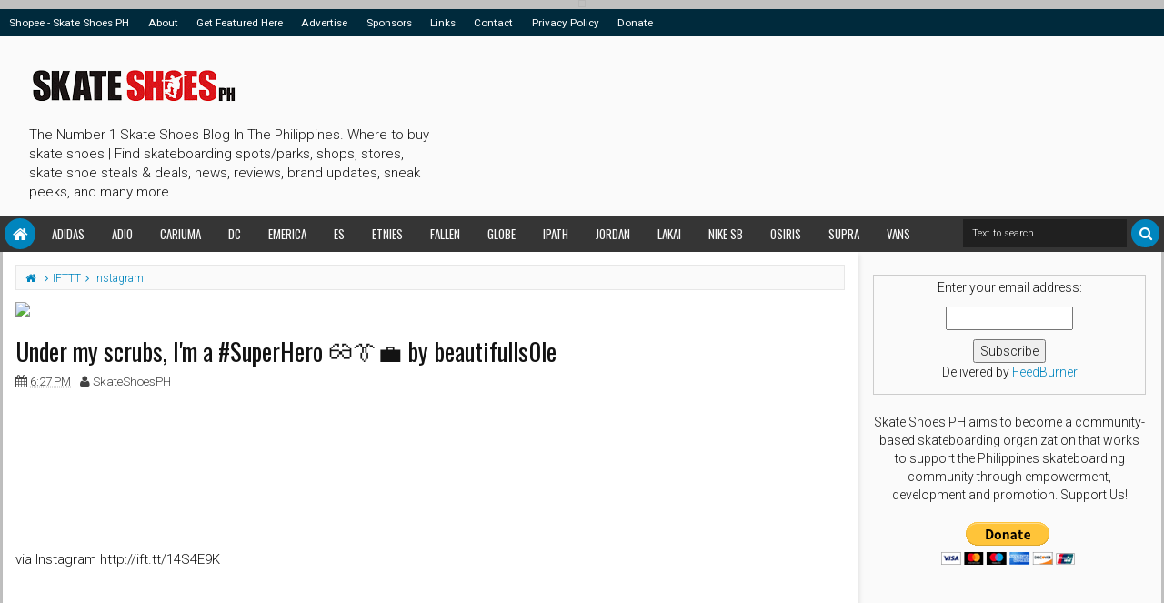

--- FILE ---
content_type: text/html; charset=UTF-8
request_url: https://www.skateshoesph.com/2015/01/under-my-scrubs-i-superhero-by.html
body_size: 170629
content:
<!DOCTYPE html>
<html class='v2 ijonkzhtml ltr' dir='ltr' id='ijonkzhtml' xmlns='http://www.w3.org/1999/xhtml' xmlns:b='http://www.google.com/2005/gml/b' xmlns:data='http://www.google.com/2005/gml/data' xmlns:expr='http://www.google.com/2005/gml/expr'>
<head>
<link href='https://www.blogger.com/static/v1/widgets/4128112664-css_bundle_v2.css' rel='stylesheet' type='text/css'/>
<meta content='width=device-width,initial-scale=1' name='viewport'/>
<meta content='text/html; charset=UTF-8' http-equiv='Content-Type'/>
<meta content='blogger' name='generator'/>
<link href='https://www.skateshoesph.com/favicon.ico' rel='icon' type='image/x-icon'/>
<link href='https://www.skateshoesph.com/2015/01/under-my-scrubs-i-superhero-by.html' rel='canonical'/>
<link rel="alternate" type="application/atom+xml" title="Skate Shoes PH - Manila&#39;s #1 Skateboarding Shoes Blog | Where to Buy, Deals, Reviews, &amp; More - Atom" href="https://www.skateshoesph.com/feeds/posts/default" />
<link rel="alternate" type="application/rss+xml" title="Skate Shoes PH - Manila&#39;s #1 Skateboarding Shoes Blog | Where to Buy, Deals, Reviews, &amp; More - RSS" href="https://www.skateshoesph.com/feeds/posts/default?alt=rss" />
<link rel="service.post" type="application/atom+xml" title="Skate Shoes PH - Manila&#39;s #1 Skateboarding Shoes Blog | Where to Buy, Deals, Reviews, &amp; More - Atom" href="https://www.blogger.com/feeds/7586087188963891490/posts/default" />

<link rel="alternate" type="application/atom+xml" title="Skate Shoes PH - Manila&#39;s #1 Skateboarding Shoes Blog | Where to Buy, Deals, Reviews, &amp; More - Atom" href="https://www.skateshoesph.com/feeds/1166279620392877306/comments/default" />
<!--Can't find substitution for tag [blog.ieCssRetrofitLinks]-->
<link href='http://scontent-a.cdninstagram.com/hphotos-xaf1/t51.2885-15/10890643_794504923940468_921921054_n.jpg' rel='image_src'/>
<meta content='https://www.skateshoesph.com/2015/01/under-my-scrubs-i-superhero-by.html' property='og:url'/>
<meta content='Under my scrubs, I&amp;#39;m a #SuperHero 👓👔💼 by beautifulls0le' property='og:title'/>
<meta content='The #1 Skate Shoes Blog In The Philippines. Where to buy skate shoes | Find skateboarding spots/parks, shops, stores, skate shoe steals, deals, &amp; more' property='og:description'/>
<meta content='https://lh3.googleusercontent.com/blogger_img_proxy/AEn0k_sUb-1G6OXlJEMxp-7zsz9T5SKW_aSaNPTAvql2b_TSdrABYGy_z-DaMaYbbZrDA0wtCiwAgr4YIrcn6ftFtx7cPBgCL6tWRvrAtVHoKb462HrL7l60QhluUYv2FtyQWKQxgmwSjRETzbaL7aoFWgMOi50KiBLlYhV84hN1BN6YeEDwB1tfKKI=w1200-h630-p-k-no-nu' property='og:image'/>
<link href='https://www.skateshoesph.com/2015/01/under-my-scrubs-i-superhero-by.html' rel='canonical'/>
<title>
Under my scrubs, I&#39;m a #SuperHero 👓👔💼 by beautifulls0le | Skate Shoes PH - Manila&#39;s #1 Skateboarding Shoes Blog | Where to Buy, Deals, Reviews, &amp; More
</title>
<meta content='http://scontent-a.cdninstagram.com/hphotos-xaf1/t51.2885-15/10890643_794504923940468_921921054_n.jpg' property='og:image'/>
<meta content='http://scontent-a.cdninstagram.com/hphotos-xaf1/t51.2885-15/10890643_794504923940468_921921054_n.jpg' name='twitter:image'/>
<meta content='http://scontent-a.cdninstagram.com/hphotos-xaf1/t51.2885-15/10890643_794504923940468_921921054_n.jpg' itemprop='image'/>
<meta content='YOUR KEYWORDS HERE' name='keywords'/>
<!-- Metadata Facebook -->
<meta content='Skate Shoes PH - Manila&#39;s #1 Skateboarding Shoes Blog | Where to Buy, Deals, Reviews, &amp; More' property='og:site_name'/>
<meta content='Skate Shoes PH - Manila&#39;s #1 Skateboarding Shoes Blog | Where to Buy, Deals, Reviews, &amp; More: Under my scrubs, I&#39;m a #SuperHero 👓👔💼 by beautifulls0le' property='og:title'/>
<meta content='article' property='og:type'/>
<meta content='https://www.skateshoesph.com/2015/01/under-my-scrubs-i-superhero-by.html' property='og:url'/>
<meta content='100002549773049' property='fb:admins'/>
<!-- Metadata Twitter -->
<meta name='twitter:card' value='summary'/>
<meta content='Skate Shoes PH - Manila&#39;s #1 Skateboarding Shoes Blog | Where to Buy, Deals, Reviews, &amp; More: Under my scrubs, I&#39;m a #SuperHero 👓👔💼 by beautifulls0le' name='twitter:title'/>
<meta content='@publisher_handle' name='twitter:site'/>
<meta content='@author_handle' name='twitter:creator'/>
<!-- Schema.org markup for Google+ -->
<meta content='Skate Shoes PH - Manila&#39;s #1 Skateboarding Shoes Blog | Where to Buy, Deals, Reviews, &amp; More: Under my scrubs, I&#39;m a #SuperHero 👓👔💼 by beautifulls0le' itemprop='name'/>
<!--[if lt IE 9]> <script src="http://css3-mediaqueries-js.googlecode.com/svn/trunk/css3-mediaqueries.js"></script> <![endif]-->
<style type='text/css'>@font-face{font-family:'Oswald';font-style:normal;font-weight:400;font-display:swap;src:url(//fonts.gstatic.com/s/oswald/v57/TK3_WkUHHAIjg75cFRf3bXL8LICs1_FvsUtiZSSUhiCXABTV.woff2)format('woff2');unicode-range:U+0460-052F,U+1C80-1C8A,U+20B4,U+2DE0-2DFF,U+A640-A69F,U+FE2E-FE2F;}@font-face{font-family:'Oswald';font-style:normal;font-weight:400;font-display:swap;src:url(//fonts.gstatic.com/s/oswald/v57/TK3_WkUHHAIjg75cFRf3bXL8LICs1_FvsUJiZSSUhiCXABTV.woff2)format('woff2');unicode-range:U+0301,U+0400-045F,U+0490-0491,U+04B0-04B1,U+2116;}@font-face{font-family:'Oswald';font-style:normal;font-weight:400;font-display:swap;src:url(//fonts.gstatic.com/s/oswald/v57/TK3_WkUHHAIjg75cFRf3bXL8LICs1_FvsUliZSSUhiCXABTV.woff2)format('woff2');unicode-range:U+0102-0103,U+0110-0111,U+0128-0129,U+0168-0169,U+01A0-01A1,U+01AF-01B0,U+0300-0301,U+0303-0304,U+0308-0309,U+0323,U+0329,U+1EA0-1EF9,U+20AB;}@font-face{font-family:'Oswald';font-style:normal;font-weight:400;font-display:swap;src:url(//fonts.gstatic.com/s/oswald/v57/TK3_WkUHHAIjg75cFRf3bXL8LICs1_FvsUhiZSSUhiCXABTV.woff2)format('woff2');unicode-range:U+0100-02BA,U+02BD-02C5,U+02C7-02CC,U+02CE-02D7,U+02DD-02FF,U+0304,U+0308,U+0329,U+1D00-1DBF,U+1E00-1E9F,U+1EF2-1EFF,U+2020,U+20A0-20AB,U+20AD-20C0,U+2113,U+2C60-2C7F,U+A720-A7FF;}@font-face{font-family:'Oswald';font-style:normal;font-weight:400;font-display:swap;src:url(//fonts.gstatic.com/s/oswald/v57/TK3_WkUHHAIjg75cFRf3bXL8LICs1_FvsUZiZSSUhiCXAA.woff2)format('woff2');unicode-range:U+0000-00FF,U+0131,U+0152-0153,U+02BB-02BC,U+02C6,U+02DA,U+02DC,U+0304,U+0308,U+0329,U+2000-206F,U+20AC,U+2122,U+2191,U+2193,U+2212,U+2215,U+FEFF,U+FFFD;}@font-face{font-family:'Roboto';font-style:normal;font-weight:400;font-stretch:100%;font-display:swap;src:url(//fonts.gstatic.com/s/roboto/v49/KFOMCnqEu92Fr1ME7kSn66aGLdTylUAMQXC89YmC2DPNWubEbVmZiAr0klQmz24O0g.woff2)format('woff2');unicode-range:U+0460-052F,U+1C80-1C8A,U+20B4,U+2DE0-2DFF,U+A640-A69F,U+FE2E-FE2F;}@font-face{font-family:'Roboto';font-style:normal;font-weight:400;font-stretch:100%;font-display:swap;src:url(//fonts.gstatic.com/s/roboto/v49/KFOMCnqEu92Fr1ME7kSn66aGLdTylUAMQXC89YmC2DPNWubEbVmQiAr0klQmz24O0g.woff2)format('woff2');unicode-range:U+0301,U+0400-045F,U+0490-0491,U+04B0-04B1,U+2116;}@font-face{font-family:'Roboto';font-style:normal;font-weight:400;font-stretch:100%;font-display:swap;src:url(//fonts.gstatic.com/s/roboto/v49/KFOMCnqEu92Fr1ME7kSn66aGLdTylUAMQXC89YmC2DPNWubEbVmYiAr0klQmz24O0g.woff2)format('woff2');unicode-range:U+1F00-1FFF;}@font-face{font-family:'Roboto';font-style:normal;font-weight:400;font-stretch:100%;font-display:swap;src:url(//fonts.gstatic.com/s/roboto/v49/KFOMCnqEu92Fr1ME7kSn66aGLdTylUAMQXC89YmC2DPNWubEbVmXiAr0klQmz24O0g.woff2)format('woff2');unicode-range:U+0370-0377,U+037A-037F,U+0384-038A,U+038C,U+038E-03A1,U+03A3-03FF;}@font-face{font-family:'Roboto';font-style:normal;font-weight:400;font-stretch:100%;font-display:swap;src:url(//fonts.gstatic.com/s/roboto/v49/KFOMCnqEu92Fr1ME7kSn66aGLdTylUAMQXC89YmC2DPNWubEbVnoiAr0klQmz24O0g.woff2)format('woff2');unicode-range:U+0302-0303,U+0305,U+0307-0308,U+0310,U+0312,U+0315,U+031A,U+0326-0327,U+032C,U+032F-0330,U+0332-0333,U+0338,U+033A,U+0346,U+034D,U+0391-03A1,U+03A3-03A9,U+03B1-03C9,U+03D1,U+03D5-03D6,U+03F0-03F1,U+03F4-03F5,U+2016-2017,U+2034-2038,U+203C,U+2040,U+2043,U+2047,U+2050,U+2057,U+205F,U+2070-2071,U+2074-208E,U+2090-209C,U+20D0-20DC,U+20E1,U+20E5-20EF,U+2100-2112,U+2114-2115,U+2117-2121,U+2123-214F,U+2190,U+2192,U+2194-21AE,U+21B0-21E5,U+21F1-21F2,U+21F4-2211,U+2213-2214,U+2216-22FF,U+2308-230B,U+2310,U+2319,U+231C-2321,U+2336-237A,U+237C,U+2395,U+239B-23B7,U+23D0,U+23DC-23E1,U+2474-2475,U+25AF,U+25B3,U+25B7,U+25BD,U+25C1,U+25CA,U+25CC,U+25FB,U+266D-266F,U+27C0-27FF,U+2900-2AFF,U+2B0E-2B11,U+2B30-2B4C,U+2BFE,U+3030,U+FF5B,U+FF5D,U+1D400-1D7FF,U+1EE00-1EEFF;}@font-face{font-family:'Roboto';font-style:normal;font-weight:400;font-stretch:100%;font-display:swap;src:url(//fonts.gstatic.com/s/roboto/v49/KFOMCnqEu92Fr1ME7kSn66aGLdTylUAMQXC89YmC2DPNWubEbVn6iAr0klQmz24O0g.woff2)format('woff2');unicode-range:U+0001-000C,U+000E-001F,U+007F-009F,U+20DD-20E0,U+20E2-20E4,U+2150-218F,U+2190,U+2192,U+2194-2199,U+21AF,U+21E6-21F0,U+21F3,U+2218-2219,U+2299,U+22C4-22C6,U+2300-243F,U+2440-244A,U+2460-24FF,U+25A0-27BF,U+2800-28FF,U+2921-2922,U+2981,U+29BF,U+29EB,U+2B00-2BFF,U+4DC0-4DFF,U+FFF9-FFFB,U+10140-1018E,U+10190-1019C,U+101A0,U+101D0-101FD,U+102E0-102FB,U+10E60-10E7E,U+1D2C0-1D2D3,U+1D2E0-1D37F,U+1F000-1F0FF,U+1F100-1F1AD,U+1F1E6-1F1FF,U+1F30D-1F30F,U+1F315,U+1F31C,U+1F31E,U+1F320-1F32C,U+1F336,U+1F378,U+1F37D,U+1F382,U+1F393-1F39F,U+1F3A7-1F3A8,U+1F3AC-1F3AF,U+1F3C2,U+1F3C4-1F3C6,U+1F3CA-1F3CE,U+1F3D4-1F3E0,U+1F3ED,U+1F3F1-1F3F3,U+1F3F5-1F3F7,U+1F408,U+1F415,U+1F41F,U+1F426,U+1F43F,U+1F441-1F442,U+1F444,U+1F446-1F449,U+1F44C-1F44E,U+1F453,U+1F46A,U+1F47D,U+1F4A3,U+1F4B0,U+1F4B3,U+1F4B9,U+1F4BB,U+1F4BF,U+1F4C8-1F4CB,U+1F4D6,U+1F4DA,U+1F4DF,U+1F4E3-1F4E6,U+1F4EA-1F4ED,U+1F4F7,U+1F4F9-1F4FB,U+1F4FD-1F4FE,U+1F503,U+1F507-1F50B,U+1F50D,U+1F512-1F513,U+1F53E-1F54A,U+1F54F-1F5FA,U+1F610,U+1F650-1F67F,U+1F687,U+1F68D,U+1F691,U+1F694,U+1F698,U+1F6AD,U+1F6B2,U+1F6B9-1F6BA,U+1F6BC,U+1F6C6-1F6CF,U+1F6D3-1F6D7,U+1F6E0-1F6EA,U+1F6F0-1F6F3,U+1F6F7-1F6FC,U+1F700-1F7FF,U+1F800-1F80B,U+1F810-1F847,U+1F850-1F859,U+1F860-1F887,U+1F890-1F8AD,U+1F8B0-1F8BB,U+1F8C0-1F8C1,U+1F900-1F90B,U+1F93B,U+1F946,U+1F984,U+1F996,U+1F9E9,U+1FA00-1FA6F,U+1FA70-1FA7C,U+1FA80-1FA89,U+1FA8F-1FAC6,U+1FACE-1FADC,U+1FADF-1FAE9,U+1FAF0-1FAF8,U+1FB00-1FBFF;}@font-face{font-family:'Roboto';font-style:normal;font-weight:400;font-stretch:100%;font-display:swap;src:url(//fonts.gstatic.com/s/roboto/v49/KFOMCnqEu92Fr1ME7kSn66aGLdTylUAMQXC89YmC2DPNWubEbVmbiAr0klQmz24O0g.woff2)format('woff2');unicode-range:U+0102-0103,U+0110-0111,U+0128-0129,U+0168-0169,U+01A0-01A1,U+01AF-01B0,U+0300-0301,U+0303-0304,U+0308-0309,U+0323,U+0329,U+1EA0-1EF9,U+20AB;}@font-face{font-family:'Roboto';font-style:normal;font-weight:400;font-stretch:100%;font-display:swap;src:url(//fonts.gstatic.com/s/roboto/v49/KFOMCnqEu92Fr1ME7kSn66aGLdTylUAMQXC89YmC2DPNWubEbVmaiAr0klQmz24O0g.woff2)format('woff2');unicode-range:U+0100-02BA,U+02BD-02C5,U+02C7-02CC,U+02CE-02D7,U+02DD-02FF,U+0304,U+0308,U+0329,U+1D00-1DBF,U+1E00-1E9F,U+1EF2-1EFF,U+2020,U+20A0-20AB,U+20AD-20C0,U+2113,U+2C60-2C7F,U+A720-A7FF;}@font-face{font-family:'Roboto';font-style:normal;font-weight:400;font-stretch:100%;font-display:swap;src:url(//fonts.gstatic.com/s/roboto/v49/KFOMCnqEu92Fr1ME7kSn66aGLdTylUAMQXC89YmC2DPNWubEbVmUiAr0klQmz24.woff2)format('woff2');unicode-range:U+0000-00FF,U+0131,U+0152-0153,U+02BB-02BC,U+02C6,U+02DA,U+02DC,U+0304,U+0308,U+0329,U+2000-206F,U+20AC,U+2122,U+2191,U+2193,U+2212,U+2215,U+FEFF,U+FFFD;}</style>
<style id='template-skin-1' type='text/css'><!--
.scrolled .bottom-header .head-wrap{max-width:1290px}
.main-wrapper{padding-right:320px;padding-left:0px}
.rtl .main-wrapper{padding-left:320px;padding-right:0px}
.sidebar-right,.sidebar-right > .wrap-inner{width:320px}
.sidebar-left,.sidebar-left > .wrap-inner{width:0px;overflow:hidden}
.left-post .main-wrapper{padding-right:320px;padding-left:0px}
.right-post .main-wrapper{padding-left:320px;padding-right:0px}
.left-side .main-wrapper{padding-right:0;padding-left:320px}
.right-side .main-wrapper{padding-left:0;padding-right:320px}
.container,.full-style .wrap{max-width:1290px}
#layout{width:960px}
#layout .section h4,#layout .error-custom,#layout div.layout-widget-description,#layout .posts-title{display:none}
body#layout div.section{border:0}
#layout .admin{display:block}
#layout .option,#layout .top-header,#layout .ads-widget-sec,#layout .bottom-setting-sec{overflow:hidden!important}
#layout .option > .widget,#layout .links-submenu .section,#layout .top-header .section,#layout .footer-area .footer,#layout .main-bottom-column > .sidebar,#layout .middle-header .table-cell{float:left;margin:8px 0;margin-right:2%}
#layout .option > .widget{width:32%}
#layout .footer-area .footer{width:23.5%;padding:0}
#layout .container .section,#layout #gadsmain-file1{background-color:transparent;padding:0}
#layout .option #LinkList851,#layout .links-submenu #links-sub4,#layout .top-header .go-right,#layout .main-bottom-column > .go-right,#layout .footer-area #footer4,#layout .middle-header .topads{margin-right:0}
#layout .middle-header .table-cell{margin-top:0;margin-bottom:0}
#layout .middle-header .header .section{margin:0}
#layout .top-header,#layout .bottom-header{height:auto}
#layout .top-header .section,#layout .main-bottom-column > .sidebar,#layout .middle-header .table-cell{width:49%}
body#layout .editlink{color:#FFF!important;background-color:#09AA56;display:block;padding:5px;line-height:11px;right:0;bottom:0}
body#layout .editlink:hover{background-color:#AA095D}
#layout .sidebar-right,#layout .sidebar-left{position:absolute;top:0}
#layout .sidebar-left{left:0}
#layout .sidebar-right{right:0}
#layout #sidebar-wrapper{position:static}
#layout #option{background-color:#60A926;padding:0 10px;margin:0 10px 15px}
#layout #option:before,#layout .header-wrap:before,#layout .links-submenu:before,#layout .container .main-area-sec:before,#layout .container .topfeatured-area:before,#layout .sidebar-right .innerwrap:before,#layout .sidebartabs:before,#layout .footer-area:before,#layout .author-profile-area:before{content:"Theme Options";display:block;color:#FFF;font-size:25px;padding-top:10px}
#layout .header-wrap{background-color:#2E64A5;margin:0 10px 15px;padding:0 10px 10px}
#layout .header-wrap:before{content:"Header Area"}
#layout .bottom-header{padding:0}
#layout .links-submenu{background-color:#9d3c3c;padding:0 8px;width:auto;margin:0 10px}
#layout .links-submenu{margin:0}
#layout .links-submenu:before{content:"(-links) Links Content Area"}
#layout .container .main-area-sec,#layout .container .topfeatured-area,#layout .container #main-top{background-color:#2A8D9B;padding:10px}
#layout .container .main-area-sec:before,#layout .container .topfeatured-area:before,#layout .sidebartabs:before,#layout .sidebar-right .innerwrap:before,#layout .author-profile-area:before{content:"Magazine Area";padding-top:0;margin-bottom:10px}
#layout .sidebar-area > div{background-color:#AFAA36;height:auto}
#layout .sidebar-right .innerwrap,#layout .sidebartabs{background-color:#236350;padding:10px 5px 5px;margin:0 10px 10px}
#layout .sidebar-right .wrap-inner{padding:0}
#layout .sidebar-right .innerwrap:before{content:"Sidebar Ads Area"}
#layout .sidebartabs{background-color:#860884}
#layout .footer-area,#layout .author-profile-area{background-color:#0F38A3}
#layout .footer-area,#layout .author-profile-area,#layout .container .topfeatured-area{margin:10px}
#layout .sidebartabs:before{content:"Sidebar Tabs Area"}
#layout .footer-area:before{content:"Footer Area"}
#layout .author-profile-area{background-color:#A30F33;padding:5px}
#layout .author-profile-area:before{content:"Author Social Widget"}
#layout .container .topfeatured-area .wrap{width:auto}
#layout .blogpost-setting .widget,#layout .gads-mainfile{display:block}
#layout .ads-widget-sec .widget{width:32.333%}
#layout .ads-widget-sec .widget,#layout .bottom-setting-sec .widget{float:left;margin:8px 0.5%}
#layout .blogpost-setting{background-color:#ccc!important;padding:5px!important}
#layout .bottom-setting-sec .widget{width:49%}
body#layout .add_widget{background-color:rgba(255,255,255,0.3)}
#layout .container #main-top,#layout #main-top3,#layout #main-top6,#layout #main-bottom,#layout #main-bottom4,#layout #main-bottom7,#layout #main-navi,#layout #main-wrapper > div > .section,#layout #top-featured{padding:0;margin:0}
#layout #content-wrapper{margin:0 10px}
#layout #Blog1{margin-top:0}
#layout #main-wrapper{padding-top:0}
#layout .footer-area .wrap{padding:0 10px}
#layout #gadsmain-file1{margin:0 10px 10px;padding-bottom:20px}
#layout .sidebar-area .wrap-inner > div{padding:0 5px 2px}
#layout .main-wrapper > div{margin:0;padding:0}
--></style>
<style id='page-skin-1' type='text/css'><!--
/*
-----------------------------------------------
Blogger Template Style
Name: Ijonkz Blogger Theme
Version: 2.0
Design by: MKRdezign
ThemeForest URL: http://themeforest.net/user/MKRdezign
----------------------------------------------- */
/* Variable definitions
====================
<Variable name="startSide" description="text starts" type="automatic" default="left"/>
<Variable name="endSide" description="text ends" type="automatic" default="right"/>
<Group description="Main Color" selector="body">
<Variable name="body.background.color" description="Body Color" type="color" default="#00BE98"/>
<Variable name="header.background.color" description="Header Area" type="color" default="transparent"/>
<Variable name="outer.background.color" description="Container Area" type="color" default="#FAFAFA"/>
<Variable name="footer.background.color" description="Footer Area" type="color" default="#333333"/>
</Group>
<Group description="Backgrounds" selector="body">
<Variable name="keycolor" description="Primary Color" type="color" default="#00BE98"/>
<Variable name="body.background" description="Background" type="background" color="#c0c0c0" default="$(color) url(https://blogger.googleusercontent.com/img/b/R29vZ2xl/AVvXsEgD4TH2d0eIjT0i4Yt2MARwCN-wjnsPUapDLlndKU8X4GMy387qy_zaYnGcc4Ec1VKeY6Z3ux-SO74DrzQDkVRaQzks93_kJmW9rGN92Q5bM1G0nOWkX6q05XY_DdPm1-lsTsQyZg533uyL/s1600/bgsqrs1.png) repeat fixed top center"/>
</Group>
<Group description="Links" selector="body">
<Variable name="link.visited.color" description="Visited Color" type="color" default="#999999"/>
<Variable name="link.hover.color" description="Hover Color" type="color" default="#222222"/>
</Group>
<Group description="Page Text" selector="body">
<Variable name="main.body.font" description="Body Font" type="font" default="normal normal 15px 'Roboto', 'Helvetica Neue', Helvetica, Arial, sans-serif"/>
<Variable name="main.heading.font" description="Heading Font" type="font" default="normal normal 100% Oswald,'Bebas Neue',Bebas,'Arial Narrow',Sans-Serif"/>
<Variable name="main.widhead.font" description="Widget Heading Font" type="font" default="normal normal 100% Oswald,'Bebas Neue',Bebas,'Arial Narrow',Sans-Serif"/>
<Variable name="main.text.color" description="Text Color" type="color" default="#757575"/>
</Group>
<Group description="Menu Area" selector=".header-wrap">
<Variable name="menu.back.clr" description="Menu Color" type="color" default="#353535"/>
<Variable name="menu.text.clr" description="Text Color" type="color" default="#FAFAFA"/>
<Variable name="menu.hover.clr" description="Hover Text Color" type="color" default="#FFFFFF"/>
<Variable name="topmenu.back.clr" description="Top Menu Color" type="color" default="#003C30"/>
</Group>
<Group description="Content Area" selector=".content-wrapper">
<Variable name="cont.background.color" description="Background Color" type="color" default="#FFFFFF"/>
<Variable name="feat.background.color" description="Top Featured Color" type="color" default="#F5F5F5"/>
<Variable name="cont.border.color" description="Border Color" type="color" default="#E7E7E7"/>
<Variable name="cont.postitle.color" description="Post Title Color" type="color" default="#131313"/>
</Group>
<Group description="Widget Area" selector=".content-wrapper">
<Variable name="cont.border2.color" description="Widget Border Color" type="color" default="#DFDFDF"/>
<Variable name="btn.background.color" description="Button Color" type="color" default="#353535"/>
</Group>
<Group description="Footer Area" selector=".footer .widget">
<Variable name="foot.text.color" description="Text Color" type="color" default="#C0C0C0"/>
<Variable name="foot.border.color" description="Border Color 2" type="color" default="#1B1B1B"/>
<Variable name="foot.heading.color" description="Heading Color" type="color" default="#E0E0E0"/>
<Variable name="foot.copy.color" description="Copyright Color" type="color" default="#1F1F1F"/>
<Variable name="foot.wid.color" description="Widget Title Color" type="color" default="#131313"/>
</Group>
<Group description="Other" selector="body">
<Variable name="res.menu.color" description="Responsive Menu Color" type="color" default="#292929"/>
<Variable name="menu.border.col" description="Border Color" type="color" default="#141414"/>
</Group>
*/
/*
CONTENTS
=======================
= A. CSS Reset
= B. Container
= C. Header Section and Top Navigation
= D. Social Icons Widget
= E. Magazine Section
= F. Posts Section
= G. Blogger Comments
= H. Sidebar Section
= I. Blogger Widgets
= J. Footer Section
= K. Error page
= L. Shortcodes
= M. Responsive Menu
= N. Other Effect
= O. Responsive
*/
/*=====================================
= A. CSS Reset
=====================================*/
html{font-family:sans-serif;-ms-text-size-adjust:100%;-webkit-text-size-adjust:100%}
body{margin:0}
article,aside,details,figcaption,figure,footer,header,hgroup,main,menu,nav,section,summary{display:block}
audio,canvas,progress,video{display:inline-block;vertical-align:baseline}
audio:not([controls]){display:none;height:0}
[hidden],template{display:none}
a{background-color:transparent}
a:active,a:hover{outline:0}
b,strong{font-weight:bold}
dfn{font-style:italic}
h1{font-size:2em;margin:0.67em 0}
mark{background:#ff0;color:#000}
small{font-size:80%}
sub,sup{font-size:75%;line-height:0;position:relative;vertical-align:baseline}
sup{top:-0.5em}
sub{bottom:-0.25em}
img{border:0}
svg:not(:root){overflow:hidden}
figure{margin:1em 40px}
hr{-moz-box-sizing:content-box;-webkit-box-sizing:content-box;box-sizing:content-box;height:0}
pre{overflow:auto}
code,kbd,pre,samp{font-family:monospace,monospace;font-size:1em}
button,input,optgroup,select,textarea{color:inherit;font:inherit;margin:0}
button{overflow:visible}
button,select{text-transform:none}
button,html input[type="button"],input[type="reset"],input[type="submit"]{-webkit-appearance:button;cursor:pointer}
button[disabled],html input[disabled]{cursor:default}
button::-moz-focus-inner,input::-moz-focus-inner{border:0;padding:0}
input{line-height:normal}
input[type="checkbox"],input[type="radio"]{-webkit-box-sizing:border-box;-moz-box-sizing:border-box;box-sizing:border-box;padding:0}
input[type="number"]::-webkit-inner-spin-button,input[type="number"]::-webkit-outer-spin-button{height:auto}
input[type="search"]{-webkit-appearance:textfield;-moz-box-sizing:content-box;-webkit-box-sizing:content-box;box-sizing:content-box}
input[type="search"]::-webkit-search-cancel-button,input[type="search"]::-webkit-search-decoration{-webkit-appearance:none}
fieldset{border:1px solid #c0c0c0;margin:0 2px;padding:0.35em 0.625em 0.75em}
legend{border:0;padding:0}
textarea{overflow:auto}
optgroup{font-weight:bold}
table{border-collapse:collapse;border-spacing:0}
td,th{padding:0}
@media print{
*,*:before,*:after{background:transparent!important;color:#000!important;-webkit-box-shadow:none!important;box-shadow:none!important;text-shadow:none!important}
a,a:visited{text-decoration:underline}
pre{border:1px solid #999;page-break-inside:avoid}
thead{display:table-header-group}
tr,img{page-break-inside:avoid}
img{max-width:100%!important}
p,h2,h3{orphans:3;widows:3}
h2,h3{page-break-after:avoid}
select{background:#fff!important}
.navbar{display:none}
.btn > .caret,.dropup > .btn > .caret{border-top-color:#000!important}
.label{border:1px solid #000}
.table{border-collapse:collapse!important}
.table td,.table th{background-color:#fff!important}
.table-bordered th,.table-bordered td{border:1px solid #ddd!important}
}
*{-webkit-box-sizing:border-box;-moz-box-sizing:border-box;box-sizing:border-box;position:relative}
*:before,*:after{-webkit-box-sizing:border-box;-moz-box-sizing:border-box;box-sizing:border-box}
html{font-size:10px;-webkit-tap-highlight-color:rgba(0,0,0,0)}
html body{font:normal normal 15px 'Roboto', 'Helvetica Neue', Helvetica, Arial, sans-serif;line-height:1.42857143;color:#131313;background:#c0c0c0 url(//2.bp.blogspot.com/-_qpx7bYdvYo/UkTlmKrQqBI/AAAAAAAAJPQ/bLmD4jFhWUU/s1600/bgsqrs1.png) no-repeat fixed top center;font-weight:300;padding:0}
input,button,select,textarea{font-family:inherit;font-size:inherit;line-height:inherit}
input:focus{outline-color:#0085be}
a{color:#0085be;text-decoration:none}
a:hover,a:focus{color:#222222;text-decoration:underline}
a:visited{color:#999999}
figure{margin:0}
img{vertical-align:middle}
p{margin:0 0 10.5px}
.section,.widget,.widget ul,.widget li{margin:0;padding:0}
.widget{line-height:inherit}
h1,h2,h3,h4,h5,h6,.h1,.h2,.h3,.h4,.h5,.h6,.PopularPosts .item-title,.heading-text,.sidebartabs .tab-wrapper{font:normal normal 100% Oswald,'Bebas Neue',Bebas,'Arial Narrow',Sans-Serif;line-height:1.2em;color:inherit;font-weight:400}
h1,.h1,h2,.h2,h3,.h3{margin-top:21px;margin-bottom:10.5px}
h4,.h4,h5,.h5,h6,.h6{margin-top:10.5px;margin-bottom:10.5px}
h1,.h1{font-size:30px}
h2,.h2{font-size:24px}
h3,.h3{font-size:22px}
h4,.h4{font-size:19px}
h5,.h5{font-size:17px}
h6,.h6{font-size:16px}
.clear{clear:both}
.clearfix:before,.clearfix:after,.row:before,.row:after,.container:before,.container:after,.wrap:before,.wrap:after,.mywidget:after{content:" ";display:table}
.clearfix:after,.container:after,.row:after,.wrap:after,.mywidget:after{clear:both}
.blog-feeds,.widget-item-control,.item .homepost,.static_page .homepost,.ticker-area .widget > h2 .arrow,.hot .arrow,.links-content > h2 a .arrow{display:none!important}
svg{position:absolute;top:0;left:0;width:100%;height:100%}
circle{fill:rgba(255,255,255,0.1)}
.cir{border-radius:2000px}
.btn{cursor:pointer}
a,.post-type,.owl-nav div{-webkit-transition:all 0.3s ease;-moz-transition:all 0.3s ease;-ms-transition:all 0.3s ease;-o-transition:all 0.3s ease;transition:all 0.3s ease}
.posts-title,.postdate,.reco-place,.sharesinfo,.index-author-img{-webkit-transition:all 0.6s ease;-moz-transition:all 0.6s ease;-ms-transition:all 0.6s ease;-o-transition:all 0.6s ease;transition:all 0.6s ease}
.widget{-webkit-transition:opacity 0.6s ease;-moz-transition:opacity 0.6s ease;-ms-transition:opacity 0.6s ease;-o-transition:opacity 0.6s ease;transition:opacity 0.6s ease}
.Label li:before,.owl-nav div:before,.timeline .content-area:before,.list .items-inner:before,.resbutton:before,blockquote:before,.blog-pager-item a:before,.breakline-place h3:before,.post-body ul li:before,.ticker-controls li:before,.more-button .showlink.active:before,.blog-pager-item .pager-isi > span:before,.mybreakline .content-area:before{line-height:inherit;display:inline-block;font-family:FontAwesome;font-size:inherit;text-rendering:auto;-webkit-font-smoothing:antialiased;-moz-osx-font-smoothing:grayscale}
.fa{line-height:inherit}
.widget-content{padding:10px 3px}
blockquote{padding-left:40px;opacity:0.9;font-size:100%;font-style:italic}
blockquote:before{content:"\f10d";position:absolute;left:0;font-size:30px;top:-10px;opacity:0.7;width:33px;font-style:normal}
.rtl blockquote:before{content:"\f10d"}
::selection{background:#0085be;color:#FFF;text-shadow:none}
::-moz-selection{background:#0085be;color:#FFF;text-shadow:none}
.src-mark,.review-place{background:#0085be;color:#FFF;text-shadow:none}
.hide,.summary-content img,.summary-content iframe,.summary-content div,.loadinghtml .summary-content,.icons-whatsapp,.sidebartabs .widget.tab-content > h2,.feed-proc h2,.post-type .fa,.ticker-area .loader,.hover-info,.slider h2,.list .items .thumb-outer,.list .items .metainfo,.gallery .h3,.gallery .postdate,.timeline .wid-date .fa,.video .post-type,.mbig .first-item:first-child .psummary,.show-popup-res:before,.comments > #blogger_cm,.error_page .sidebar-area,.error_page .main-area,.newsticker .postdate,.hot .postdate,.post-featured,.shre-ct.a0,.fbig1 a.readmorebut,.blogpost-setting .widget,.index-post .icons-linkedin, .index-post .icons-pinterest,.fbig2 .readmorebut,.showsummary .readmorebut{display:none}
.show,.list .summary-content,.menu-desc,.postdate *,.list .metainfo,.wasupport .icons-whatsapp,.post-type .fa:first-child,.timeline .psummary,.contact-sec.fadeIn,.sidebar .hot.fadeIn > h2,.showsummary .psummary,.bigpost .table-cell,.halfpost .table-cell{display:block}
.widget{margin-bottom:5px}
.widget ul,.widget li{margin:0;list-style:none;padding:0}
.absolute,.menu li ul,.menu li ul:before,.menu li ul:after,.mega-menu > a:before,.src-result:after{position:absolute}
.no-trans{-webkit-transition:none;-moz-transition:none;-ms-transition:none;-o-transition:none;transition:none}
.clear{clear:both}
/*=====================================
= B. Container
=====================================*/
.container,.scrolled .bottom-header .head-wrap{margin:0 auto;padding:0}
.full-style .container{margin:0 auto;-moz-box-shadow:0 0 15px rgba(0,0,0,0.3);-webkit-box-shadow:0 0 15px rgba(0,0,0,0.3);box-shadow:0 0 15px rgba(0,0,0,0.3)}
.wrap{margin:0 auto}
.full-style .container{max-width:none}
.full-style .scrolled .bottom-header .wrap,.full-style .footer-area > .wrap{margin:0 auto}
.full-style .wrap,.full-style .wrap.no-margin,.full-style .bottom-header .wrap{margin:0 auto;width:auto}
.full-style .scrolled .main-navi{max-width:none;margin:0;width:auto}
.container{margin-top:10px;margin-bottom:10px}
.links-sub{width:23.5%;float:left;margin-right:2%}
.links-sub{margin-right:0}
.newsticker-area,.topfeatured-area{margin:0 1px;background-color:#f5f5f5}
.content-wrapper-top{margin:0 3px;background-color:#fafafa}
.main-wrapper > div{padding:14px 14px 0;-moz-box-shadow:2px 3px 5px rgba(0,0,0,0.1);-webkit-box-shadow:2px 3px 5px rgba(0,0,0,0.1);box-shadow:2px 3px 5px rgba(0,0,0,0.1);margin-bottom:0;margin-right:14px;background-color:#ffffff}
.full-style .main-wrapper > div{background-color:transparent;-moz-box-shadow:3px 3px 3px rgba(0,0,0,0.1);-webkit-box-shadow:3px 3px 3px rgba(0,0,0,0.1);box-shadow:3px 3px 3px rgba(0,0,0,0.1)}
.full-style .main-wrapper > div .title-wrap{background-color:#fafafa;}
.left-post .main-wrapper > div,.right-side .main-wrapper > div{margin-right:14px;margin-left:0}
.right-post .main-wrapper > div,.left-side .main-wrapper > div{margin-right:0;margin-left:14px;-moz-box-shadow:-2px 3px 5px rgba(0,0,0,0.1);-webkit-box-shadow:-2px 3px 5px rgba(0,0,0,0.1);box-shadow:-2px 3px 5px rgba(0,0,0,0.1)}
.right-post .sidebar-right > div,.left-side .sidebar-right > div{padding-left:14px;padding-right:0}
.left-post .sidebar-right > div,.right-side .sidebar-right > div{padding-right:14px;padding-left:0}
.full-post .main-wrapper > div{margin:0}
.item-area #Blog1{margin-bottom:0}
.view{right:30px;background-color:#ffffff;z-index:2;bottom:-6px;height:20px;padding:0 7px;font-size:18px;line-height:22px}
.full-style .view{background-color:#ffffff}
.view .active{color:#0085be}
.topfeatured-area .homepost{margin:0 14px;padding-bottom:15px}
.full-style .newsticker-area,.full-style .topfeatured-area,.full-style .content-wrapper-top{margin:0}
.full-style .footer-area:before{left:0;right:0}
/*=====================================
= C. Header Section and Top Navigation
=====================================*/
.header-wrap .widget{margin-bottom:0}
.top-header{background-color:#002a3c;font-size:13px;height:30px}
.menu li ul:before{content:"";left:0;width:100%;height:100%}
.menu .mega-menu ul:after{display:none}
.menu li ul:after,.mega-menu > a:before,.src-result:after{content:"";width:0;height:0;left:16px;border-width:8px 7px;border-style:solid;border-color:transparent transparent #FFFFFF transparent;top:-10px}
.src-result:after{top:auto;bottom:100%;left:auto;right:50px}
.mega-menu > a:before{bottom:-2px;top:auto;left:25px;display:none}
.mega-menu:hover > a:before{display:block}
.menu li .sub-sub-menu:after{border-color:transparent;border-right-color:#FFFFFF;top:6px;left:-6px}
.table-cell{display:table-cell;vertical-align:middle}
.middle-header{padding:15px 0;background-color:#fafafa}
.full-style .top-header .head-wrap{margin:0 auto}
.header{width:450px}
.full-style .header{width:450px}
.topads{max-width:728px}
.bottom-header{z-index:150}
.sub-menu:before,.sub-sub-menu:before{background-color:#FFF;border-radius:2px}
.mega-menu .sub-menu:before,.mega-menu .sub-sub-menu:before{display:none}
.mega-menu > ul{background-color:#FFF;padding:0!important;top:40px!important}
.top-social-sec a,a.home-icon{color:#ffffff}
.scrolled a.home-icon,.scrolled .resbutton{width:34px;height:34px;line-height:32px;top:3px;font-size:18px}
.top-menu a,.top-menu li{color:#ffffff}
.top-menu .submenu ul a,.menu .sub-menu .sub-button{color:#0085be}
.top-menu li:hover{color:#ffffff}
.no-decor a:hover,.no-decor a:focus,.widget > h2 a{text-decoration:none}
.top-menu > li > a{line-height:26px;margin:2px;border-radius:2px}
.social-icon a{line-height:30px}
.go-left,.menu > li,.search-form input,.sharesinfo a,.fbig1 .mywidget > div,.fbig2 .fbig-widget-area .items,.fbig2 .first-item:first-child .thumb-outer,.fbig2 .first-item:first-child .content-area,.newsticker .items,.gallery .items,.rel-fbig .items:first-child .thumb-outer,.rel-fbig .items:first-child .content-area{float:left}
.go-right,.social-icon > li,.search-form button{float:right}
.bottom-header{background-color:#353535;height:40px;padding:0 5px}
.navi,.newsticker .items h3,.rcptime{font:normal normal 100% Oswald,'Bebas Neue',Bebas,'Arial Narrow',Sans-Serif}
.wrap.no-margin{margin:0}
.menu{color:#fafafa}
.menu li > a > .fa{margin-right:5px}
.menu > li > ul{top:100%}
.menu li ul{min-width:150px}
.main-menu li ul{min-width:180px}
.menu .submenu > .sub-menu{padding:8px 2px 2px;top:26px}
.menu .subsubmenu > .sub-sub-menu{padding:2px;padding-left:10px}
.menu li .sub-menu:before{top:6px;bottom:0;height:auto}
.menu li .sub-sub-menu:before{width:auto;left:8px;right:0;top:0}
.menu .subsubmenu:hover .sub-button{color:#FFF}
.menu li{white-space:nowrap}
.menu li > a{display:block;padding:0 0.7em}
.main-menu ul{font:normal normal 15px 'Roboto', 'Helvetica Neue', Helvetica, Arial, sans-serif}
.main-menu ul li > a{padding:0 1em;height:32px;line-height:32px}
.main-menu > li > a{padding:0 1em}
.main-menu > li:hover{color:#ffffff}
.main-menu > li:hover ul{color:#ffffff}
.menu .submenu > a{padding-right:1.5em}
.sub-button{top:-23px;right:6px}
li li .sub-button{top:-21px}
.main-menu ul .sub-button{top:-24px}
.sub-menu li > a{height:28px;line-height:28px}
.top-menu{z-index:5}
.home-icon,.resbutton{left:0}
.src-result{right:0}
.sub-sub-menu{top:0;left:100%}
.top-menu li:hover > a,.main-menu li:hover > a{background-color:#0085be;color:inherit;border-radius:2px}
.main-menu ul li:hover > a,.main-menu ul li:hover > .sub-icon{color:#ffffff}
.main-menu ul li a,.menu .tab-wrapper{color:#0085be}
.home-icon,.resbutton{background-color:#0085be;width:45px;height:40px;line-height:40px;text-align:center;font-size:24px;top:0;color:#ffffff}
.home-icon{width:34px;height:34px;line-height:32px;top:3px;font-size:18px}
.notransition{-webkit-transition:none;-moz-transition:none;-ms-transition:none;-o-transition:none;transition:none}
.main-menu{padding-left:37px!important}
.main-menu > li > a{height:36px;line-height:36px;text-transform:uppercase;color:inherit;border-radius:2px;margin:2px}
.main-menu > li:hover > a{background-color:#0085be}
.main-menu .sub-button{top:-28px}
.main-menu > li > ul{box-shadow:0 1px 2px rgba(0,0,0,0.15)}
.main-menu > li.submenu > ul.sub-menu{top:34px}
.main-menu .submenu > a{padding-right:1.7em}
.main-menu ul li > a,.main-menu > li > a{font-size:13px}
.main-menu > .have-desc > a{line-height:17px;padding-top:3px}
.menu-desc{font:normal normal 15px 'Roboto', 'Helvetica Neue', Helvetica, Arial, sans-serif;font-size:9px;opacity:0.7;line-height:10px;letter-spacing:0}
.have-desc > div .sub-button{top:-35px}
.main-menu .sub-button{right:8px;font-size:12px}
.main-menu .owl-nav div{opacity:1;height:50px;line-height:50px;margin-top:0;top:70px;background-color:#0085be;color:#FFF}
.main-menu .first-item:first-child h3{font-size:20px}
.search-form button{background-color:#0085be;color:#ffffff;outline:0;width:31px;height:31px;display:block;line-height:31px;box-shadow:none;-webkit-box-shadow:none;-moz-box-shadow:none;margin-left:5px}
.search-form input:focus{outline:0}
.search-form input{font-size:11px;height:31px;padding:0 10px;width:180px;display:block;color:#FFF;background-color:#202020;border:0}
.menu-search{top:4px;right:0}
.src-result{top:36px;width:300px;padding:10px;font-size:14px;background-color:#FFF}
.src-img-outer{width:55px;height:55px;margin-right:8px;z-index:3;border:1px solid #e7e7e7;padding:3px;border-radius:2px}
.src-img{width:100%;height:100%}
a.src-close{right:10px;top:10px;color:#ffffff;width:20px;height:20px;text-align:center;background-color:#0085be;border-radius:3px}
.src-header{margin-bottom:8px;padding-right:20px;padding-bottom:5px}
.src-summary{font-size:11px;line-height:1.4em}
.src-title{font-size:12px;color:#0085be!important}
.src-area{max-height:450px;overflow-y:scroll}
.src-morepost a{padding-top:6px;text-align:center;margin-top:10px;padding-bottom:6px;background-color:#0085be;color:#ffffff;border-radius:3px;font-size:12px}
.titlewrapper .h1{margin:0;color:#0085be;font-size:35px}
.titlewrapper a,.widget > h2 a{color:inherit}
.Header .description{margin:5px 0 0}
.scrolled .bottom-header{position:fixed;left:0;right:0;top:-60px;-webkit-transition:top 0.3s ease;-moz-transition:top 0.3s ease;-ms-transition:top 0.3s ease;-o-transition:top 0.3s ease;transition:top 0.3s ease;margin:0;-moz-border-radius:0;-webkit-border-radius:0;border-radius:0;-webkit-transform:translateZ(0);transform:translateZ(0);border-bottom:0;height:40px;padding:0;background-color:rgba(0,0,0,0.7);box-shadow:0 2px 7px rgba(0,0,0,0.3)}
.scrolled .scroll-up .bottom-header{top:0}
.scrolled .main-navi{margin:0 5px}
.scrolled .header-wrap{padding-bottom:40px}
.main-menu > .mega-menu > ul{left:-5px;right:-5px}
.mega-menu{position:static}
a.menu-morepost{position:absolute;border:0!important;padding:0!important;background-color:#0085be!important;text-align:center;width:30px;bottom:5px;right:5px;height:30px!important;line-height:32px!important;z-index:10;font-size:12px!important;color:#ffffff!important;border-radius:2000px!important}
a.menu-morepost .fa{margin-right:0!important}
.mrecp .items{width:25%;float:left}
.mrecp .items-inner{padding:0 8px}
.mrecp .thumb-outer{margin-bottom:10px}
.mrecp .mythumb{width:auto;height:150px}
.menu .mythumb{border-color:rgba(0,0,0,0.12)}
.mtab .mythumb{height:120px}
.mcarousel .items{float:none;width:100%}
.mrecp .content-area{padding-left:0}
.mega-menu .mywidget{padding:20px 10px}
.menu .tab-content{border:0;box-shadow:none;margin-left:200px;border-radius:0}
.menu .mywidget{white-space:initial}
.mtab .tab-wrapper{width:200px;float:left;background-color:transparent;padding:20px 0}
.mtab .tab-wrapper span{display:block;padding:6px 10px;border-radius:2px;margin-right:5px;margin-left:5px}
.mtab .tab-wrapper .activeTab{background-color:#0085be;color:#FFF}
.mtab .loader{margin-top:0;margin-bottom:0}
.mcarousel .owl-dots{position:static;margin-top:10px}
.menu .mcarousel .postdate{left:8px}
.mbig .mywidget > .items{width:370px;float:left}
.mbig .fbig-widget-area{margin-left:380px}
.mbig .fbig-widget-area .items{width:50%;float:left;padding:0 10px}
.mbig .fbig-widget-area .items:nth-child(5) .items-inner{border-bottom:0}
.mbig .items-inner{border-bottom:0}
.mtab .normal-tab{background-color:rgba(0,0,0,0.1)}
.menu .metainfo > span a{color:inherit}
.links-content{width:25%;float:left;padding:0 10px}
.widget .menulinks{overflow:hidden;padding:20px 10px}
.links-content > h2{font-size:15px;text-transform:uppercase;margin:0 0 15px;color:#0085be;border-bottom:1px solid #0085be;padding-left:8px}
.links-content .title-wrap{background-color:#FFFFFF}
.links-content ul{position:static!important;background-color:transparent!important}
.links-content ul a{font-size:14px!important}
.mega-menu .links-content .mywidget{padding:0}
.links-content ul:before{display:none}
.gridpost .items{width:100%;float:none}
.gridpost .items-inner,.topads-content{padding:0}
.gridpost .owl-dots{top:10px;right:10px;left:auto;bottom:auto}
.gridpost .mrecp .mythumb{height:120px}
.gridpost .postdate,.gridpost .owl-nav{display:none!important}
.links-content .widget-content{padding:0}
.links-content li{background-color:rgba(0,0,0,0.05)}
.links-content li:nth-child(even){background-color:rgba(0,0,0,0.08)}
.links-content li span{position:absolute;right:10px;top:6px;font-size:80%;background-color:rgba(0,0,0,0.3);padding:2px 5px;border-radius:2px}
.main-menu .menulinks li:hover > a{background-color:rgba(0,0,0,0.1)}
.have-topdate{padding-right:160px}
.top-date{position:absolute;right:0;font-size:11px;line-height:30px;height:30px;color:#FFF;padding-left:10px;top:0}
.top-date span{margin-right:5px}
.top-menu-sec{font:inherit}
.top-menu{font-size:90%}
.mega-menu .content-area{color:#131313}
/*=====================================
= D. Social Icons Widget
=====================================*/
.social-icon a{height:30px;width:30px;font-size:14px;overflow:hidden}
.top-social-sec span{font-size:12px}
.social-icon a:hover{width:90px}
.social-icon .twitter a:hover,.social-icon .lastfm a:hover{width:75px}
.social-icon .rss a:hover{width:55px}
.social-icon .vimeo a:hover,.social-icon .skype a:hover,.social-icon .apple a:hover,.social-icon .flickr a:hover{width:65px}
.social-icon .instagram a:hover,.social-icon .deviantart a:hover,.social-icon .wordpress a:hover,.social-icon .delicious a:hover{width:98px}
.social-icon .dribbble a:hover,.social-icon .google-plus a:hover{width:80px}
.social-icon .stumbleupon a:hover{width:110px}
.social-icon .fa{width:32px;text-align:center}
.social-icon a:hover .fa{width:24px}
.social-icon span{margin-right:5px;text-transform:capitalize}
.twitter:hover a,.icons-twitter:hover,.twitter .hover,.icons-twitter.hover{background-color:#2DAAE1}
.facebook:hover a,.icons-facebook:hover,.facebook .hover,.icons-facebook.hover{background-color:#3C5B9B}
.google-plus:hover a,.icons-gplus:hover,.google-plus .hover,.icons-gplus.hover{background-color:#F63E28}
.rss:hover a,.rss .hover{background-color:#FA8C27}
.linkedin:hover a,.icons-linkedin:hover,.linkedin .hover,.icons-linkedin.hover{background-color:#0173B2}
.dribbble:hover a,.dribbble .hover{background-color:#F9538F}
.pinterest:hover a,.icons-pinterest:hover,.pinterest .hover,.icons-pinterest.hover{background-color:#CB2027}
.youtube:hover a,.youtube .hover{background-color:#CD332D}
.vimeo:hover a,.vimeo .hover{background-color:#44BBFF}
.skype:hover a,.skype .hover{background-color:#00AFF0}
.deviantart:hover a,.deviantart .hover{background-color:#4B5D50}
.flickr:hover a,.flickr .hover{background-color:#0063DB}
.stumbleupon:hover a,.stumbleupon .hover{background-color:#EB4924}
.tumblr:hover a,.tumblr .hover{background-color:#2C4762}
.delicious:hover a,.delicious .hover{background-color:#3274D1}
.digg:hover a,.digg .hover{background-color:#14589E}
.lastfm:hover a,.lastfm .hover{background-color:#D51007}
.wordpress:hover a,.wordpress .hover{background-color:#21759B}
.instagram:hover a,.instagram .hover{background-color:#3F729B}
.apple:hover a,.apple .hover{background-color:#B9BFC1}
.dropbox:hover a,.dropbox .hover{background-color:#2281CF}
.behance:hover a,.behance .hover{background-color:#1769ff}
.reddit:hover a,.reddit .hover{background-color:#FF4500}
.icons-whatsapp:hover,.icons-whatsapp.hover{background-color:#5cbe4a}
/*=====================================
= E. Magazine Section
=====================================*/
.thumb-outer{z-index:2}
.thumb-outer .thumb-img:hover,.mythumb:hover .rcthumb{opacity:0.8}
.latest-img{margin-bottom:5px
-webkit-transition:-webkit-box-shadow 0.3s ease;-moz-transition:-moz-box-shadow 0.3s ease;-ms-transition:-ms-box-shadow 0.3s ease;-o-transition:-0-box-shadow 0.3s ease;transition:box-shadow 0.3s ease}
a.thumb-img{height:160px;display:block;width:180px;overflow:hidden;margin:4px;border-radius:2px}
a.thumb-img img{width:100%;height:auto}
.main-area > .HTML,.main-area > .Label{margin-bottom:0}
.index-post-outer{margin-bottom:10px}
.latest-img,.rct-loadmore{border:1px solid #e7e7e7;background-color:#FFF}
.latest-img{margin-right:10px;border-radius:2px}
.index-post .post-summary{padding-top:10px}
.heading-text,.post-title,.PopularPosts .item-title{color:#131313}
.loadinghtml .HTML{visibility:hidden}
.morepost{font-size:18px;line-height:20px;padding:0;margin-top:8px;margin-left:10px}
.morepost:hover{color:#0085be}
.hot .morepost:hover{color:#FFF}
.mythumb{width:90px;height:65px;;z-index:2;padding:3px;border:1px solid #e7e7e7}
.carousel .mythumb,.showsummary .mythumb{padding:4px}
.rcthumb{width:100%;height:100%}
.content-area{padding-left:10px;font-size:14px}
.metainfo{font-size:90%;opacity:0.8;line-height:14px}
.items .metainfo{font-size:80%;margin-top:5px}
.mr-info .isiinfo{margin-bottom:8px}
.items-inner{margin-bottom:6px;padding-bottom:6px;border-bottom:1px solid #e7e7e7}
.psummary{margin:10px 0;overflow:hidden}
.rcptags{top:5px;z-index:2;right:10px;color:#FFF}
.menu .rcptags{top:10px;right:18px}
.featured .rcptags{top:10px}
.rcptags a{color:inherit!important;background-color:#0085be;padding:0 4px;display:block;font-size:14px;text-decoration:none;border-radius:2px}
.youtubeplay{position:absolute;color:#FFF;right:5px;top:0;font-size:25px}
.items:last-child .items-inner,.fbig1 .first-item:first-child .items-inner,.fbig2 .fbig-widget-area .items:nth-child(3) .items-inner,.noborder .items-inner,.mbig .mywidget > .items .items-inner,.rel-fbig .items:nth-child(4) .items-inner,.slider .items-inner,.feat-wrapinner .items-inner{margin-bottom:0;padding-bottom:0;border-bottom:0}
.simple .mythumb,.simplepost .mythumb{width:58px;height:58px;padding:3px}
.footer .simple .thumb-outer{background-color:rgba(0,0,0,0.4);border-color:#141414;border-color:rgba(0,0,0,0.7);border-radius:2px}
.simple .youtubeplay{font-size:16px}
.first-item:first-child .mythumb,.rel-fbig .items:first-child .mythumb{width:auto;height:180px}
.first-item:first-child .thumb-outer,.first-item:first-child .content-area,.first-item:first-child .psummary,.rel-fbig .items:first-child .thumb-outer,.rel-fbig .items:first-child .content-area,.mkblock .table-cell,.owl-carousel .table-cell,.gallery .thumb-outer,.list .content-area,.timeline .content-area,.hover-info .psummary,.slider .psummary{display:block}
.main-bottom-column > .sidebar,.fbig1 .mywidget > div,.fbig2 .fbig-widget-area .items,.fbig2 .first-item:first-child .thumb-outer,.fbig2 .first-item:first-child .content-area,.rel-fbig .items:first-child .thumb-outer,.rel-fbig .items:first-child .content-area,.small-post .index-post-outer{width:50%}
.homepost.go-right,.fbig1 .fbig-widget-area{padding-left:10px}
.homepost.go-left,.fbig1 .mywidget > .items{padding-right:10px}
.fbig1 .fbig-widget-area,.fbig2 .fbig-widget-area .items:nth-child(even),.fbig2 .first-item:first-child .content-area,.rel-fbig .items:first-child .content-area{padding-left:5px}
.fbig1 .mywidget > .items,.fbig2 .fbig-widget-area .items:nth-child(odd),.fbig2 .first-item:first-child .thumb-outer,.rel-fbig .items:first-child .thumb-outer{padding-right:5px}
.fbig1 .postdate{bottom:auto;top:130px}
.mywidget h3{margin:0}
.items .review-place{font-size:90%;padding:1px 3px}
.hot .review-place{top:auto;bottom:5px}
.items h3{overflow:hidden;max-height:32px;font-size:14px}
.first-item:first-child h3,.rel-fbig .items:first-child h3{margin-top:10px;font-size:24px;overflow:visible;max-height:none}
.first-item:first-child .content-area,.video .content-area,.list .content-area,.hover-info .content-area{padding-left:0}
.small-wid .first-item:first-child h3,.small-wid .rel-fbig .items:first-child h3{font-size:18px}
.fbig2 .first-item:first-child h3,.rel-fbig .items:first-child h3{margin-top:0}
.fbig2 .small-wid .first-item:first-child h3{margin-top:10px}
.fbig2 .first-item:first-child .thumb-outer,.rel-fbig .items:first-child .thumb-outer{border:0}
.fbig2 .items-inner{overflow:hidden}
.fbig2 .psummary,.column2 .psummary{padding-bottom:5px}
.hot .mywidget{background-color:#0085be;color:#FFF}
.hot .mywidget > .items .items-inner{padding:10px}
.hot .mywidget > .items .mythumb{height:220px}
.hot .first-item:first-child h3{color:inherit}
.hot .fbig-widget-area{position:absolute;top:10px;right:10px;width:320px}
.hot h3{color:#FFF}
.hot .mythumb{width:auto;padding:0;height:120px;border-color:rgba(0,0,0,0.25)}
.hot .fbig-widget-area .content-area{position:absolute;bottom:10px;z-index:5;padding:0;left:10px}
.hot .fbig-widget-area .items-inner,.hot .psummary{margin-bottom:10px}
.hot .fbig-widget-area .items:last-child .items-inner{margin-bottom:0}
.hot .first-item:first-child .mythumb{padding:0}
.hot .mywidget > .items .rcptags{top:15px;right:15px}
.hot .mywidget > .items{padding-right:330px;height:400px}
.hot .rcptags{top:10px}
.sidebar .widget.hot > h2{position:absolute;z-index:5;top:20px;color:#FFF;background-color:#0085be;border-bottom:0;left:5px}
.sidebar .widget.hot{border:0}
.hot .title-wrap{bottom:auto;background-color:transparent!important;padding:0}
.hot .widget-content{padding:0}
.hot .morepost{margin-left:8px}
.hot .fbig-widget-area .post-type{left:5px;margin-left:0;top:23px;margin-top:0}
.hot .fbig-widget-area .rcthumb:before,.featured .rcthumb:before,.carousel .rcthumb:before,.hover-info.hovergallery .rcthumb:before,.shrt-pcarousel .shrt-owl-img:before{content:"";background:-webkit-linear-gradient(top,rgba(0,0,0,0.2) 50%,rgba(0,0,0,0.5) 70%,rgba(0,0,0,1) 100%);background:-moz-linear-gradient(top,rgba(0,0,0,0.2) 50%,rgba(0,0,0,0.5) 70%,rgba(0,0,0,1) 100%);background:-ms-linear-gradient(top,rgba(0,0,0,0.2) 50%,rgba(0,0,0,0.5) 70%,rgba(0,0,0,1) 100%);background:-o-linear-gradient(top,rgba(0,0,0,0.2) 50%,rgba(0,0,0,0.5) 70%,rgba(0,0,0,1) 100%);background:linear-gradient(top,rgba(0,0,0,0.2) 50%,rgba(0,0,0,0.5) 70%,rgba(0,0,0,1) 100%);position:absolute;height:100%;width:100%;opacity:0.5}
.post-type{font-size:150%;left:50%;top:50%;margin-left:-15px;margin-top:-20px;width:30px;height:30px;text-align:center;line-height:30px;z-index:1;color:#FFF;opacity:0;-webkit-transform:scale3d(2,2,2);transform:scale3d(2,2,2)}
.post-type .fa{line-height:30px}
.mythumb:hover .rcthumb:before,.thumb-outer:hover .post-type,.slider .items:hover .rcthumb:before,.owl-carousel .mythumb:hover .rcthumb,.carousel2 .items:hover .rcthumb:before,.hover-info.hovergallery .rcthumb:before,.featured4 .feat-wrapitem:last-child .rcthumb:before{opacity:1}
.thumb-outer:hover .post-type{-webkit-transform:scale3d(1,1,1);transform:scale3d(1,1,1);margin-top:-15px}
.owl-carousel .mythumb,.featured .mythumb,.slider .mythumb,.carousel .mythumb{width:auto}
.carousel .mythumb{height:160px}
.slider .mythumb{height:350px}
.sidebar .widget.newsticker > h2{position:absolute;margin:0;padding:10px 8px;height:48px;border-bottom:0;background-color:#f5f5f5}
.newsticker .title-wrap{background-color:#0085be;bottom:auto;color:#FFF;font-size:15px;border-radius:2px;line-height:28px;height:28px;display:block}
.newsticker .widget-content{padding:0!important;margin-top:0!important}
.topfeatured-area .widget-content{margin-top:15px}
.sidebar .newsticker.fadeIn > h2,.sidebar .hot.widget > h2:before{display:none}
.newsticker .items h3{margin:0;color:#0085be;line-height:44px;font-size:14px;white-space:nowrap;display:inline}
.newsticker .metainfo,.newsticker .rcptags,.slider .post-type,.touch .hover-info,.newsticker .post-type{display:none}
.newsticker .content-area{overflow:hidden;display:inline;padding-left:0}
.newsticker h2 .fa{margin-right:3px;top:-2px}
.newsticker .mythumb{width:42px;height:42px;padding:2px}
.newsticker .thumb-outer{float:left}
.newsticker .items-inner{overflow:hidden;margin-right:15px;margin-top:3px;margin-bottom:3px}
.newsticker .rcptime{background-color:#0085be;border-radius:2px;margin:0 5px;display:inline-block}
.newsticker .items .review-place{font-size:10px;padding:0 2px}
.newsticker .youtubeplay {right: 0;left: 0;text-align: center;font-size: 20px;height: 36px;line-height: 36px;}
.ticker-area .widget{border:0!important}
.hover-info{padding:10px;width:310px;z-index:999;border:1px solid #e7e7e7}
.botwid{margin-top:8px}
.hover-info .rcptime{display:none}
.hover-info h3{margin:0 0 10px;font-size:16px}
.hover-info .thumb-outer{margin-bottom:10px}
.hover-info .mythumb{width:auto;height:140px}
.hover-info .psummary{font-size:90%}
.hover-info .rcptags{top:10px;left:10px;right:auto}
.rcptime{color:#FFF;font-size:12px;display:inline;margin:0 5px;padding:0 5px;zoom:1;*display:inline-block;height:15px;line-height:15px}
.heading-text:hover a{opacity:0.8}
.slider .ijonkz-widget,.featured .ijonkz-widget{padding:5px}
.slider .thumb-outer{border:0}
.slider .mythumb{padding:0}
.carousel2 h3{color:#FFF;padding:0 10px;font-size:16px;max-height:42px}
.slider .content-area{padding:0;position:absolute;z-index:3;bottom:0;color:#FFF}
.slider2 .content-area{left:30px;bottom:60px;width:40%;background-color:rgba(35,35,35,0.8);padding:15px}
.slider h3{max-height:none;font-size:22px}
.slider1 h3,.featured4 .owl-carousel h3{font-size:18px}
.slider1 .content-area,.featured4 .owl-carousel .content-area,.shrt-pslide .shrt-summary{background-color:rgba(65,65,65,0.85);left:20px;bottom:30px;border-left:5px solid #0085be;right:20px;border-right:5px solid #0085be;border-radius:3px}
.slider h3,.featured4 .owl-carousel h3,.shrt-pslide h3{padding:10px 10px 2px;text-shadow:none;color:#0085be}
.slider1 .psummary,.featured4 .owl-carousel .psummary{padding:0 10px;margin-bottom:0}
.slider1 .metainfo,.featured4 .owl-carousel .metainfo{padding-left:10px}
.slider1.fadeIn{margin-bottom:25px}
.slider2 .psummary{font-size:95%}
.slider2 h3{padding:0!important}
.slider-loaded.ijonkz-widget{border:1px solid #e7e7e7}
.slider .review-place{bottom:auto;top:10px;right:10px;padding:1px 5px;font-size:180%}
.carousel .items-inner{padding:0 5px}
.carousel .content-area{padding-left:0}
.carousel .ijonkz-widget{padding-top:10px}
.carousel1 .content-area{margin-top:10px}
.carousel1 .owl-dots{position:static;margin-top:10px}
.carousel .owl-nav div,.shrt-pcarousel .owl-nav div,.rel-carousel .owl-nav div{top:61px;margin-top:0;border-radius:0;background-color:#353535;height:40px;line-height:40px}
.carousel .owl-next,.shrt-pcarousel .owl-next,.rel-carousel .owl-next{left:auto;right:5px}
.carousel1 .owl-dot,.rel-carousel .owl-dot{background-color:rgba(0,0,0,0.50)}
.carousel1 .owl-dot.active,.rel-carousel .owl-dot.active{background-color:#0085be}
.carousel1 .postdate{left:5px;top:110px}
.carousel2 .content-area{position:absolute;bottom:15px;z-index:2;left:10px;right:10px;text-align:center;color:#FFF;text-shadow:0 1px 2px rgba(0,0,0,0.7)}
.carousel2 .owl-dots,.gallery .content-area,.shrt-pcarousel .owl-dots{display:none!important}
.carousel2 .owl-nav div{margin-top:-20px;top:50%}
.timeline .metainfo{position:static}
.timeline .metainfo > .wid-date{display:none}
.timeline .content-area{margin-left:80px;border-left:1px solid #292929;padding-bottom:10px}
.timeline .items-inner{border-bottom:0}
.timeline .psummary{font-size:90%;margin-top:5px}
.timeline .thumb-outer{position:absolute;display:block;top:35px;left:10px}
.timeline .mythumb{width:50px;height:50px;border-radius:2000px;overflow:hidden;opacity:0.5}
.timeline .items:hover .mythumb{opacity:1}
.timeline .post-type{font-size:120%}
.video .items{width:33.3333%;float:left}
.video .items-inner{margin:0 5px;height:225px}
.video .mythumb{width:auto;height:150px}
.video .content-area{margin-top:10px}
.video .youtubeplay{right:auto;left:50%;top:50%;width:32px;height:32px;text-align:center;line-height:32px;margin-left:-16px;margin-top:-16px;font-size:34px}
.gallery .widget-content{padding:10px 0}
.gallery1 .items{width:20%}
.gallery .items .mythumb{width:auto;height:100px;padding:3px}
.gallery2 .mywidget > .items{width:320px;position:absolute;top:0;left:0}
.gallery2 .fbig-widget-area{padding-left:320px;overflow:hidden}
.gallery2 .first-item:first-child .mythumb{height:200px;padding:3px}
.gallery2 .fbig-widget-area .items{width:33.3333%}
.gallery3 .items{width:16.6666667%}
.hover-info.hovergallery{margin-top:140px;padding:0;border:0;width:380px;background-color:transparent}
.hover-info.hovergallery .mythumb{height:220px;padding:5px;background-color:#292929}
.gallery .review-place,.hover-info.hovergallery .review-place,.hover-info.hovergallery .psummary,.hover-info.hovergallery .postdate,.featured .owl-dot{display:none}
.hover-info.hovergallery .content-area{position:absolute;bottom:75px;z-index:3;color:#FFF;left:10px;right:10px;text-align:center}
.hover-info.hovergallery h3{color:#FFF;font-size:18px}
.hover-info.hovergallery .thumb-outer{margin-bottom:0}
.list .items-inner{padding-left:15px}
.timeline .content-area:before,.list .items-inner:before{position:absolute}
.list .items-inner:before{content:"\f152";left:0;font-size:10px;top:0;color:#0085be}
.rtl .list .items-inner:before{content:"\f191"}
.timeline .content-area:before{content:"\f111";left:-5px;font-size:10px;top:6px;color:#292929}
.timeline .postdate{left:0;border-radius:2px;background-color:#292929;right:auto;padding:0;top:0;font-size:11px;height:24px;line-height:24px;width:70px;text-align:center}
.video .small-wid .mythumb{height:130px}
.video .small-wid .items-inner{height:210px}
.gallery3 .small-wid .items{width:33.3333%}
.gallery1 .small-wid .items .mythumb{height:80px}
.featured .content-area{position:absolute;z-index:3;bottom:15px;left:15px;right:15px;padding:0}
.featured .ijonkz-widget,.featured .mythumb{padding:3px}
.featured .widget-content{padding:0}
.featured4 .widget-content{padding-bottom:10px}
.featured4 .fwrapinner-out{padding:5px;background-color:#FFF}
.featured4-loaded .fwrapinner-out{border:1px solid #e7e7e7}
.featured .thumb-outer{border:0}
.featured .items{float:left}
.featured2 .items{width:33.33333%}
.featured3 .items{width:16.66667%}
.featured1 .ijonkz-widget,.featured2 .ijonkz-widget,.featured3 .ijonkz-widget{border: 1px solid #e7e7e7;background-color:#ffffff}
.featured1 .items,.featured2 .items:nth-child(1),.featured2 .items:nth-child(2),.featured3 .items:nth-child(1),.featured3 .items:nth-child(2){width:50%}
.featured1 .mythumb,.featured2 .mythumb,.featured3 .mythumb{height:175px}
.featured1 .items:nth-child(1) .mythumb,.featured3 .items:nth-child(1) .mythumb,.featured4 .feat-wrapinner .mythumb{height:350px}
.featured1 .items:nth-child(3),.featured1 .items:nth-child(4){width:25%}
.animated-item .items{margin-bottom:6px}
.featured.feed-proc .ijonkz-widget{border:1px solid transparent}
.featured h3,.featured .content-area{color:#FFF}
.featured h3{max-height:64px}
.featured1 .items:nth-child(1) h3,.featured1 .items:nth-child(2) h3,.featured2 .items:nth-child(1) h3,.featured2 .items:nth-child(2) h3,.featured3 .items:nth-child(1) h3,.featured3 .items:nth-child(2) h3{font-size:22px;max-height:none}
.featured .post-type{display:none}
.featured1 .items:nth-child(1) .psummary,.featured3 .items:nth-child(1) .psummary,.featured4 .owl-carousel .psummary{display:block}
.featured2 .content-area{text-align:center}
.featured4 .ijonkz-widget,.featured4 .feat-wrapitem:first-child .mythumb,.slider .widget-content,.carousel .widget-content{padding:0}
.featured4 .feat-wrapitem:first-child{padding-right:410px;height:362px}
.featured4 .feat-wrapitem:last-child{position:absolute;right:0;top:0;width:395px}
.featured4 .feat-wrapinner .items-inner{padding:0}
.featured4 .feat-wrapitem:last-child .mythumb{height:112px;padding:5px}
.featured4 .feat-wrapitem:last-child .items{margin-bottom:10px;border:1px solid #dfdfdf}
.featured4 .feat-wrapitem:last-child .items:last-child{margin-bottom:0}
.featured4 .feat-wrapitem:last-child h3{font-size:15px;color:#FFF!important}
.featured4 .owl-dot{display:inline-block}
.featured4 .items{float:none}
.featured4 .review-place{top:auto;bottom:5px}
.blogpost .mythumb{height:180px}
.blogpost .items-inner,.bigpost .items-inner,.halfpost .items-inner{border-bottom:0}
.halfpost .items{width:50%;float:left}
.halfpost .mythumb{width:auto;height:160px}
.halfpost .items-inner{margin-right:5px;margin-left:5px;height:340px}
.halfpost .psummary,.halfpost .psummary p,.bigpost .psummary{margin-bottom:0}
.halfpost .content-area{padding-left:0;padding-top:10px}
.bigpost .content-area{padding:10px 0 0}
.halfpost .items h3{font-size:20px;max-height:48px}
.halfpost .psummary p{font-size:95%}
.halfpost .postdate{bottom:auto;top:120px}
.halfpost .items:hover .postdate{top:105px}
.blogpost .items h3,.bigpost .items h3,.halfpost .items h3{max-height:none;font-size:20px;color:#0085be}
.bigpost .mythumb{width:auto;height:280px}
.blogpost .psummary{margin-bottom:0}
.blogpost .psummary,.halfpost .psummary,.bigpost .psummary{padding-bottom:5px}
.blogpost .psummary p{margin-bottom:5px}
.blogpost .postdate{width:84px;padding:0;text-align:center;left:0;bottom:30px}
.blogpost .items:hover .postdate{bottom:45px}
.items:hover .postdate{background-color:#0085be}
.blogpost .items-inner{padding-bottom:15px}
.hot .readmorebut,.bigpost .postdate{display:none}
.bigpost .items-inner{margin-bottom:15px}
.bigpost .thumb-outer{border:0;border-bottom:1px solid #e7e7e7}
.bigpost .items:last-child .items-inner{padding-bottom:5px}
.bigpost .youtubeplay{top:auto;bottom:0}
.pagenumber .opacity{visibility:hidden;opacity:0}
.pagenumber .absolute.loader{position:absolute;top:50%;left:50%;margin-left:-4em;margin-top:-4em;width:8em;height:8em;min-height:0}
.recent-tab .tab-wrapper{background-color:#ffffff}
.full-style .recent-tab .tab-wrapper{background-color: #fafafa}
.recent-tab .tab-wrapper{position:absolute;color:#FFF;padding:0;z-index:5;right:15px;top:-25px;padding-right:3px}
.recent-tab .tab-wrapper div{float:left}
.recent-tab .tab-wrapper .btn{display:block;line-height:17px;padding:0 8px;border-radius:2px;text-transform:uppercase;font-size:10px;margin-left:3px;background-color:#353535}
.recent-tab .tab-wrapper .activeTab{background-color:#0085be}
.timeline .wid-pagenumber .wid-pagenum,.timeline .wid-pagenumber .actual,.column .wid-pagenumber .wid-pagenum,.column .wid-pagenumber .actual,.gallery3 .wid-pagenumber .wid-pagenum,.gallery3 .wid-pagenumber .actual,.simplepost .wid-pagenumber .wid-pagenum,.simplepost .wid-pagenumber .actual{font-size:11px;height:25px;line-height:25px;min-width:25px}
.reco-place{position:fixed;right:-345px;bottom:70px;background-color:#ffffff;z-index:4;padding:10px;box-shadow:0 0 3px rgba(0,0,0,0.47);width:345px;opacity:0}
.reco-place.showIt{right:0;opacity:1}
.reco-place.reco-click{visibility:hidden;opacity:0;right:-345px}
.reco-place > h4{height:24px!important;line-height:24px!important;margin-bottom:10px!important;font-size:16px!important}
.reco-inner h4,.reco-inner .items:first-child{display:none}
.reco-inner .mythumb{width:55px;height:55px}
.reco-inner .content-area{width:270px}
.reco-close{position:absolute;top:10px;right:10px}
.ajaxload .bottom-morepost,.new-itemsload .loader-btn{display:block}
.slider .mythumb,.featured .mythumb,.timeline .mythumb{border:0;padding:0}
.featured .mythumb{padding:3px}
.bottom-morepost{background-color:#0085be;text-align:center;height:32px;line-height:32px;text-decoration:none!important;color:#FFF!important;margin-top:10px}
.fbig-widget-area .postdate,.new-itemsload .bottom-morepost span,.bottom-morepost{display:none}
.simple .post-type,.simplepost .post-type{font-size:130%;width:20px;height:20px;line-height:20px;margin-left:-10px}
.column2 .postdate,.fbig2 .postdate{bottom:auto;top:130px}
.column2 .items:hover .postdate,.fbig2 .items:hover .postdate{top:115px}
.column2 .psummary{margin-bottom:0}
/*====================================
= F. Posts Section
=====================================*/
.post-title,.PopularPosts .item-title{margin:0;font-weight:400}
.post-title a,.metainfo a,.PopularPosts .item-title a,.heading-text a{color:inherit}
.post-title.h2,.PopularPosts .item-title{font-size:14px;height:42px;line-height:1.3em;margin-bottom:10px}
.PopularPosts .item-title{color#0085be}
.post-title.h1{font-size:27px;margin-bottom:8px}
.post-title.h2{font-size:22px;height:auto}
.list .post-title.h2,.blogpost .items h3,.bigpost .items h3,.halfpost .items h3{font-size:24px;height:auto;margin-bottom:0}
.item-area .blog-posts{overflow:visible}
.home-area .Blog,.index-area .Blog{border-top:0}
.grid .post-title.h2{font-size:15px;margin-top:8px}
.loadinghtml .index-post-outer{display:none}
.loadinghtml .hfeed .loader{display:block}
.postdate{bottom:15px;color:#FFF;padding:0 5px;background-color:#353535;z-index:3;left:0;font-size:12px;height:28px;line-height:28px}
.index-post:hover .postdate{background-color:#0085be;bottom:30px}
.postdate > .fa{margin-right:5px}
.more-btn{position:absolute;right:5px;top:6px;height:16px;line-height:17px;width:16px;text-align:center;color:#0085be;background-color:#FFF;border-radius:2000px;font-size:10px}
.item-post .more-btn{display:none}
.more-btn.active .fa:before{content:"\f068"}
.mr-info .ishare-title{float:left}
.review-place,.rcomment-meta{font-family:Tahoma,Helvetica,Arial,sans-serif}
.menu .postdate{background-color:#353535;left:0;right:auto;top:100px}
.menu .first-item .postdate{top:130px}
.menu .postdate:after{border-top-color:#353535;right:auto;left:10px}
.sharesinfo{bottom:30px;right:4px;;opacity:0}
.index-post:hover .sharesinfo{bottom:4px;opacity:1}
.index-labels{overflow:hidden;margin-bottom:5px}
.index-labels a{color:#FFF;background-color:#353535;font-size:10px;display:block;padding:3px 6px;border-radius:2px;margin-right:5px}
.index-labels a .fa{margin-right:3px}
.index-labels a:hover{text-decoration:none;background-color:#0085be}
.index-author-img{top:10px;width:43px;height:43px;background-color:#FFF;border:1px solid #e7e7e7;opacity:0;left:-30px}
.index-author-img > span{display:block;width:35px;height:35px;margin:3px}
.index-post:hover .index-author-img{opacity:1;left:-11px}
.hfeed-inner:after{content:"";display:block;clear:both}
.mr-info .isiinfo > .fa{margin-right:5px;width:14px;text-align:center}
.sharesinfo a{color:#FFF;width:24px;height:24px;text-align:center;font-size:12px;line-height:24px;margin-left:2px;background-color:rgba(0,0,0,0.6);border-radius:2px}
.small-post .post-outer.list,.post-outer.list{float:none;width:100%}
.blogpost .mythumb{width:220px}
.blogpost .small-wid .mythumb{width:200px}
.small-post .list .summary-content{font-size:14px}
.list .summary-content{margin:10px 0 0}
.moreinfo{float:right}
.moreinfo .btn,a.readmorebut{color:#FFF;display:block;padding:5px 9px;text-decoration:none;outline:0;font-size:10px;background-color:#353535;-moz-border-radius:2px;-webkit-border-radius:2px;border-radius:2px;text-transform:uppercase;font-weight:600}
.moreinfo .btn:active,a.readmorebut:active{top:1px;-moz-box-shadow:0 0 2px #C4C4C4,inset 0 1px 2px #FFF;-webkit-box-shadow:0 0 2px #C4C4C4,inset 0 1px 2px #FFF;box-shadow:0 0 2px #C4C4C4,inset 0 1px 2px #FFF}
.moreinfo .btn{border-bottom:0}
.list .post-content{padding-left:10px}
.post-summary{padding-top:0}
.summary-content{overflow:hidden}
.list .post-summary{margin-bottom:10px}
.small-post .list .post-title.h2,.blogpost .small-wid .items h3,.bigpost .small-wid .items h3,.halfpost .small-wid .items h3{font-size:20px}
.loadinghtml .hfeed-inner{height:450px}
.hfeed .loader{position:absolute;z-index:5;margin:0;top:50%;left:50%;margin-top:-4em;margin-left:-4em;min-height:8em;width:8em;height:8em}
.review-place{top:5px;right:5px;padding:3px 5px;font-size:130%;border-radius:2px}
.thumb-outer:hover .youtubeplay,.carousel2 .postdate,.gotop,.contact-button{opacity:0}
.video .thumb-outer:hover .youtubeplay,.showup{opacity:1}
.metainfo > span{display:inline-block;margin-right:7px;zoom:1;*display:inline}
.blog-pagerindex,.wid-pagenumber{padding:5px 0 10px;overflow:hidden;font-size:14px;line-height:20px}
.wid-pagenumber{margin-top:10px;padding:5px 0}
.blog-pagerindex > span,.wid-pagenumber > *{display:block;float:left;text-align:center;margin-left:3px}
.blog-pagerindex a,.blog-pagerindex > span,.wid-pagenumber > *{min-width:32px}
.cst-contact-form-button:hover,.ijonkz-by-email-submit:hover,.contact-form-button-submit:hover{border:0;background:#353535}
a.home-icon,.search-form button,.owl-nav div,.cst-contact-form-button,.ijonkz-by-email-submit,.contact-form-button-submit,.sidebar .newsticker.fadeIn > h2,.resbutton,.comments-tabs .tab-wrapper .activeTab,.emo-button{background-color:#0085be;border:0;outline:0}
.grid .post{padding:0 8px;height:230px}
.grid .summary-content,.grid .index-labels{display:none}
.index-post-outer.grid{width:33.33333%;float:left}
.grid .latest-img{float:none;margin-right:0}
.grid a.thumb-img{width:auto}
.blog-pagerindex a,.wid-pagenumber .wid-pagenum,.showpagePoint,.wid-pagenumber .actual{display:block;height:32px;line-height:32px;color:#FFFFFF;margin:0 1px;text-decoration:none!important;-moz-border-radius:2px;-webkit-border-radius:2px;border-radius:2px;position:relative}
.blog-pagerindex a,.wid-pagenumber .wid-pagenum{background-color:#353535}
.blog-pagerindex a:hover,.wid-pagenumber .wid-pagenum:hover,.showpagePoint,.wid-pagenumber .actual,.blog-pagerindex a:active,.wid-pagenumber .wid-pagenum:active{background-color:#0085be;color:#FFFFFF}
.wid-pagenumber .disable{display:none}
.load-next,.tab-wrapper{overflow:hidden}
.load-next:before{content:"";position:absolute;top:0;left:0;width:100%;height:100%;background-color:#ffffff;z-index:4}
.rct-loadmore{position:absolute;left:0;right:0;bottom:0;height:32px;line-height:32px;text-align:center;z-index:2}
.rct-loadmore a{color:inherit}
.rct-loadmore .loader{min-height:32px}
.rct-loadmore .loader:before,.bottom-morepost .loader-btn:before{height:24px;width:24px;margin-top:-12px;margin-left:-65px}
.rct-loadmore .loader:after,.loader-btn:after{content:"Loading..."}
.rct-loadmore.ajaxprogress,.new-itemsload .bottom-morepost{background-color:#F3F3F3}
.loadmore-active .blog-posts{padding-bottom:48px}
.plabelsbtn .fa{margin-left:5px;top:-1px}
.labels-wrap{position:absolute;z-index:5;left:0;top:0;background-color:#ffffff;padding:10px;box-shadow:2px 3px 5px rgba(0,0,0,0.3);border:1px solid #dfdfdf;border-top:0}
.labels-wrap-inner{min-width:200px;overflow-y:scroll;max-height:240px}
.label-name > span{float:right;min-width:20px;text-align:center;background-color:#0085be;color:#FFF;font-size:11px;margin-top:2px;margin-right:5px}
.label-name:nth-child(even){background-color:rgba(0,0,0,0.05)}
.label-name{font-size:14px}
.sharesinfo b{display:none}
.item-post-outer{padding:0}
.adstitle-breakline{overflow:hidden;margin-bottom:15px;display:none}
.adstitle-breakline.show{display:block}
.adstitle-place{float:left;margin-right:15px;z-index:8;display:none}
.breakline-place h4,.breakline-place .metainfo,.breakline-place .loader,.breakline-place  .owl-nav{display:none}
.breakline-place .content-area{padding-left:0}
.breakline-place h3{overflow:visible;max-height:none;padding-left:15px}
.breakline-place h3:before{content:"\f046";font-size:11px;position:absolute;top:1px;left:0}
.breakline-place .items-inner{border-bottom:0}
.related_posts .mywidget,.authorInner{overflow:hidden}
.related_posts{min-height:150px;margin-bottom:15px}
.related_posts > h4{margin-bottom:15px!important}
.rel-carousel .items{margin:0 2px}
.rel-carousel .content-area{padding:0;margin-top:8px}
.rel-carousel .mythumb{height:140px}
.rel-carousel .owl-nav div{margin-top:0;top:50px}
.rel-carousel .owl-next {right:0}
.rel-carousel .owl-prev {left:0}
.rel-carousel .youtubeplay{top:auto;bottom:0;right:auto;left:5px}
.rel-carousel .postdate{bottom: auto;top:95px}
.comments-tabs .tab-wrapper{background-color:#ffffff}
.full-style .comments-tabs .tab-wrapper{background-color:#fafafa}
.rel-carousel .owl-dots{position:static;margin-top:10px}
.rel-simple .items,.rel-fbig .items{width:50%;float:left}
.rel-fbig .items:first-child{width:100%;float:none}
.rel-fbig .items:first-child .items-inner{overflow:hidden}
.rel-simple .items:nth-child(5) .items-inner{border-bottom:0}
.rel-simple .mywidget,.rel-fbig .mywidget{padding-bottom:10px}
.rel-fbig .items:first-child .psummary{display:block}
.item-area .hfeed-inner{overflow:visible}
.post-featured{margin:0 0 20px}
.post-featured > a{margin:0!important;display:block}
.post-featured img{width:100%;height:auto}
.post-featured .owl-carousel img,.post-featured .owl-carousel iframe{height:400px;width:100%}
.small-post .post-featured .owl-carousel img,.small-post .post-featured .owl-carousel iframe{height:350px}
.post-featured .owl-item > a{display:block}
.post-featured .pfeatured{margin:0!important}
.breadcrumbs{margin:0 0 10px;padding:0 5px;height:28px;line-height:28px;overflow:hidden;font-size:12px;background-color:#fafafa;color:#0085be;border:1px solid #e7e7e7}
.breadcrumbs .fa,.breadcrumbs span{float:left;line-height:28px}
.breadcrumbs .fa{margin:0 5px}
.breadcrumbs a{color:inherit}
.item-topmeta{margin-top:10px;font-size:14px;opacity:0.8;margin-bottom:15px;border-top:1px solid #e7e7e7;padding-top:3px}
.item-topmeta:hover{opacity:1}
.item-topmeta span{display:inline-block}
.item-topmeta > span a{color:inherit}
.item-topmeta > span{margin-right:5px}
.loadinghtml .item-post-outer{visibility:hidden}
.item .item-post{margin-top:20px}
.item-share,.item-share > *{float:left}
.item-share{height:28px}
.item-share{overflow:hidden}
.item-share a{padding:0;height:28px;border-radius:2px;margin-right:5px;line-height:28px;text-align:center;color:#FFF;width:32px;overflow:hidden;z-index:0}
.item-share a{border:1px solid rgba(0,0,0,0.25)}
.ishare-title{font-weight:700;line-height:28px;margin-right:5px;font-size:15px}
.more-options{float:right}
.item-share .hide{display:inline-block;margin-left:7px;padding-left:8px;line-height:20px;border-left:1px solid rgba(0,0,0,0.2)}
.small-post .item-share .hide{display:none}
.item-share b{font-weight:400;font-size:11px;padding:2px 4px;margin-left:8px;background-color:rgba(0,0,0,0.3)}
.more-button a{float:right;margin-left:5px;height:26px;line-height:26px;padding:0 5px;border:1px solid #292929;color:#FFF;background-color:#292929}
.metainfo > .hide,.no-imaged{display:none!important}
.mr-info{top:0;left:-10px;right:-10px;height:100%;padding:10px;background-color:#0085be;color:#FFF;opacity:0;visibility:hidden;font-size:90%}
.mr-info.fadeIn{opacity:1;visibility:visible}
.post-subtitle{font-size:18px;margin:0}
.pcaption{z-index:2;bottom:30px;right:0;color:#FFF;font-size:20px;background-color:rgba(0,0,0,0.7);padding:5px 10px}
.post-featured .owl-next:nth-child(4){display:none}
.post-featured iframe{display:block;width:100%}
.bottom-infoitem{margin:0 0 15px;padding:0;background-color:#f5f5f5;border:1px solid #e7e7e7}
.item-post .post-body{margin-bottom:15px}
.item-meta{border-bottom:1px solid #dfdfdf;padding-bottom:10px;margin-bottom:15px;margin-top:10px}
.itemtags a{display:inline-block;background-color:#292929;color:#FFF;font-size:80%;padding-left:5px;line-height:18px}
.itemtags a:after{display:inline-block;padding:0 5px;background-color:#353535;margin-left:5px;line-height:inherit}
.itemtags a:after{content:attr(data-number)}
.item-post .item-control{position:absolute;right:3px;top:0}
.item-post .item-control a{color:inherit}
.blog-pager-item .pager-isi > *{display:block;width:50%;color:inherit;text-decoration:none}
.blog-pager-item a:hover span{color:#0085be}
.blog-pager-item .pager-isi{overflow:hidden;margin:10px 0}
.blog-pager-item img{width:50px;height:50px;padding:3px;border:1px solid #e7e7e7}
.oldernewerleft{padding-right:5px}
.oldernewerright{padding-left:5px}
.blog-pager-item .pager-isi > * span{font-weight:400;font-size:19px;color:#131313}
.blog-pager-older-link-item,.linkgrey.go-right{padding-right:20px;text-align:right}
.blog-pager-newer-link-item,.linkgrey.go-left{padding-left:20px;text-align:left}
.linkgrey{opacity:0.5}
.blog-pager-item a:before,.blog-pager-item .pager-isi > span:before{position:absolute;top:50%;margin-top:-12px;font-size:20px;height:24px}
.blog-pager-older-link-item:before,.linkgrey.go-right:before{content:"\f054";right:0}
.blog-pager-newer-link-item:before,.linkgrey.go-left:before{content:"\f053";left:0}
.authorInner{background-color:#fafafa;padding:10px;margin:0}
.autorMeta{width:70px;height:70px;padding:0;overflow:hidden;float:left;margin-right:10px;z-index:2;border-radius:2000px}
.autorMeta img{width:100%;height:100%}
.authorTitle h3{margin:0 0 8px;font-size:20px;color:#131313}
.authorTitle a{color:inherit}
.authorInner p{margin:0;font-size:90%}
.authorSocial{right:0;top:0}
.authorSocial a{color:#FFF;width:24px;height:24px;text-align:center;line-height:24px;margin-left:5px;border-radius:2000px;font-size:14px}
.url-post-input{width:100%;border:0;padding:5px 8px;background-color:rgba(0,0,0,0.4)}
.url-post-input:focus{outline:0}
.more-button .active{opacity:0.8}
.bottom-infoitem > div{border-top:1px solid #e7e7e7;padding:5px 10px;overflow:hidden}
.bottom-infoitem > div:first-child{border-top:0}
.bot-share{height:38px}
.labeltitle .fa{margin-right:8px}
.reactionsiframe{height:22px}
.reaction-buttons > span{display:inline-block;height:22px;line-height:22px;float:left}
.post-body img,.post-body iframe{max-width:100%}
.post-body img{padding:4px;border:1px solid #e7e7e7}
.static_page .post-title.h1{border-bottom:1px solid #e7e7e7;padding-bottom:8px;margin-top:0}
.rtl .breadcrumbs .fa-angle-right:before{content:"\f104"}
.rtl .breakline-place h3:before{content:"\f0a8"}
.rtl .page-place .fa-chevron-left:before,.rtl .owl-prev:before{content:"\f105"}
.rtl .page-place .fa-chevron-right:before,.rtl .owl-next:before{content:"\f104"}
.rtl .blog-pager-newer-link-item:before,.rtl .linkgrey.go-left:before{content:"\f054"}
.rtl .blog-pager-older-link-item:before,.rtl .linkgrey.go-right:before{content:"\f053"}
.rtl .menu .fa-caret-right:before{content:"\f0d9"}
.post .tr-caption-container tr:nth-child(2) .tr-caption{padding-top:8px;font-size:90%;opacity:0.9}
.fa-gallery:before{content:"\f03e"}
.adstitle,.adsbottom,.adsinside-it,.hvbreakline .post-excerpt{margin-bottom:15px}
.adsbottom,.adsinside-it{margin-top:15px}
.ads-outer{text-align:center}
.ads-outer > div{display:inline-block}
.hv-excerpt > div,.hvbreakline > div{display:table-cell;vertical-align:middle}
.hv-excerpt .topbreakline,.hvbreakline .topbreakline{padding-left:15px}
.post-excerpt{background-color:#0085be;color:#FFFFFF;padding:10px;font-size:110%}
.hvbreakline h4,.hvbreakline .metainfo{display:none}
.mybreakline{padding:10px}
.adsbottom .ads-outer{padding-left:15px}
.mybreakline .content-area{padding-left:12px}
.mybreakline .content-area:before{content:"\f101";position:absolute;left:0;top:2px;height:14px;line-height:14px}
.rtl .mybreakline .content-area:before{content:"\f100"}
.topbreakline,.bottombreakline{width:100%}
.mybreakline .items-inner{border:0}
.small-post .index-labels a{margin-bottom:5px}
/*=====================================
= G. Comments
=====================================*/
.comments-tabs .tab-content{background-color:transparent;border:0;box-shadow:none}
.comments-tabs .tab-wrapper{position:absolute;right:20px;top:-19px;padding:0;color:#FFF;text-transform:uppercase;font-size:10px;z-index:5}
.comments-tabs .tab-wrapper div{float:left;margin-left:5px}
.comments-tabs .tab-wrapper .btn{padding:4px 8px;display:block;border-radius:2px;background-color:#353535}
.comments-tabs .tab-wrapper .btn > span{border:0;display:inline-block;padding:0 2px;margin-left:5px;font-weight:bold;color:#666}
.comments-tabs .tab-wrapper .activeTab{background-color:#0085be}
.cm_block{padding:15px 0}
.cm_child{margin-left:50px}
.cm_header{position:absolute;left:0;width:50px;height:50px}
.cm_name .fa{margin-left:5px}
.cm_child .cm_header{width:45px;height:45px}
.cm_body{margin-left:60px;border:1px solid #e7e7e7;padding:5px 10px;margin-bottom:15px;border-left:3px solid #0085be}
.cm_child .cm_body{margin-left:55px}
.cm_avatar img{width:100%;height:100%;border-radius:2px}
.cm_service{position:absolute;right:0;top:0}
.cm_date{font-size:11px}
.cm_service a{color:inherit}
.cm_body p{text-align:justify;font-size:14px;line-height:1.5em;margin:10px 0}
.cm_avatar{padding:2px;border:1px solid #e7e7e7;border-radius:2px}
a.comment-delete{margin-left:5px}
a.cm_reply{font-size:10px;display:block;text-align:center;background-color:#0085be;margin-top:5px;color:#FFF;padding:3px 0;border-radius:2px}
.emoWrap{overflow:hidden;margin-top:10px}
.emoWrap.active{display:block}
.emo-button{color:#FFF;padding:2px 6px;margin-bottom:10px;display:inline-block;border-radius:2px}
.tab-facebook,.fb_iframe_widget_fluid span,.fb_iframe_widget iframe{width:100%!important}
.tab-facebook{min-height:175px}
.cm_body img,.cm_body iframe{max-width:100%}
.cm_body iframe{max-height:350px}
/*=====================================
= H. Sidebar Section
=====================================*/
.sidebar-area{position:static}
#LinkList857,#HTML860{border:0}
.topfeatured-area .sidebar .widget,.sidebar .feed-proc{border:0}
.topfeatured-area .sidebar .widget{margin-bottom:0}
.sidebar .widget > h2,.posts-title,.footer .widget > h2,.related_posts > h4,.comments > h4{margin:0 0 10px;padding:0 10px;color:#353535;border-bottom:1px solid #353535}
.tab-wrapper,.cst-contact-title{background-color:#0085be;color:#FFF;padding:0 10px}
.sidebar .widget > h2,.posts-title .h2,.cst-contact-title,.footer .widget > h2,.comments > h4,.related_posts > h4,.reco-place > h4{margin:0;font-weight:400;height:32px;z-index:0;font:normal normal 100% Oswald,'Bebas Neue',Bebas,'Arial Narrow',Sans-Serif;line-height:32px;font-size:18px;text-transform:uppercase}
.sidebar .widget > h2,.footer .widget > h2,.related_posts > h4,.comments > h4{z-index:4;margin-bottom:5px}
.sidebar .widget > h2 .arrow,.posts-title .arrow,.footer .widget > h2 .arrow,.related_posts > h4 .arrow,.comments > h4 .arrow,.links-content > h2 .arrow{display:inline-block;position:absolute;bottom:-5px;right:0;height:9px;width:9px;z-index:2;border-radius:2000px;background-color:#353535}
.title-wrap{background-color:#fafafa;bottom:-9px;display:inline-block;height:24px;line-height:24px;padding:0 7px}
.links-content > h2 .arrow{background-color:#0085be}
.footer .title-wrap{background-color:#333333;bottom:-11px}
.title-wrap .fa{margin-left:5px}
.main-wrapper > div .title-wrap{background-color:#ffffff}
.topfeatured-area .title-wrap{background-color:#f5f5f5}
.topfeatured-area .featured4 .widget-content,.ticker-area .widget-content,.sideads-sec .sideads-content{background-color:transparent}
.sidebar-right,.sidebar-left{position:absolute;top:0;height:100%;padding-top:15px}
.sidebar-right{right:0}
.sidebar-left{left:0;z-index:0}
.sidebar-right .wrap-inner,.sidebar-right .innerwrap{padding-right:14px;backface-visibility:hidden}
.sidebar-left > .wrap-inner{padding-right:10px;backface-visibility:hidden}
.tab-content,.hover-info,.featured4 .feat-wrapinner,.featured4 .feat-wrapitem:last-child .mythumb,.cst-contact-form-widget,.slider.fadeIn .ijonkz-widget,.featured.fadeIn .ijonkz-widget,.shrt-pslide{background-color:#ffffff}
.featured.fadeIn .ijonkz-widget{border:1px solid #dfdfdf}
.featured4.fadeIn .ijonkz-widget{background-color:transparent;-moz-box-shadow:none;-webkit-box-shadow:none;box-shadow:none;-webkit-border-radius:0;-moz-border-radius:0;border-radius:0}
.sidebar-area .widget-content{font-size:14px}
.side-fixed{position:fixed!important;-webkit-transform:translateZ(0);transform:translateZ(0)}
.sideads-sec .widget{overflow:hidden}
.sideads-sec .sideads-content{margin-bottom:15px;border:0;-moz-box-shadow:none;-webkit-box-shadow:none;box-shadow:none}
.sideads-content{text-align:center;padding:0}
.sideads-content > *{margin:0 auto}
.sidebartabs{margin-top:15px}
.sidebartabs .widget-content{padding:10px 0}
.sidebartabs .tab-wrapper div{width:33.3333%;float:left;text-align:center}
.sidebartabs .tab-wrapper{padding:0;overflow:visible;height:34px;background-color:transparent;border-bottom:1px solid #0085be}
.sidebartabs .tab-wrapper .btn{display:block;text-transform:uppercase;color:#0085be;font-size:12px;height:33px;line-height:33px;border-radius:2px 2px 0 0;background-color:rgba(0,0,0,0.05);margin:0 1px}
.sidebartabs .tab-wrapper .activeTab{height:34px;line-height:33px;z-index:2;color:#FFF;background-color:#0085be}
.sidebartabs .tab-content{margin-bottom:0;-moz-box-shadow:none;-webkit-box-shadow:none;box-shadow:none;border:0;background-color:transparent}
.tab-content .widget-content{padding-top:20px}
.wrap-inner{margin-bottom:15px}
.left-post .sidebar-right,.right-side .sidebar-right,.right-post .sidebar-left,.left-side .sidebar-left{right:0;left:auto}
.left-post .sidebar-left,.right-side .sidebar-left,.right-post .sidebar-right,.left-side .sidebar-right{right:auto;left:0}
.full-post .main-wrapper{padding-left:0;padding-right:0}
.full-post .sidebar-left,.full-post .sidebar-right,.left-side .sidebar-left,.right-side .sidebar-left,.hide-adstitle .adstitle-breakline{display:none}
/*=====================================
= I. Blogger Widgets
=====================================*/
.PopularPosts .item-thumbnail{float:left;margin:0;margin-right:8px;z-index:2;width:60px;height:60px;overflow:hidden;padding:3px;border:1px solid #e7e7e7}
.PopularPosts .item-thumbnail img,a.populars-img{padding:0;width:100%;height:100%}
.PopularPosts .item-title{height:auto;margin-bottom:2px}
.PopularPosts .widget-content ul li{padding:0 0 7px;margin-bottom:7px;border-bottom:1px solid #e7e7e7}
.PopularPosts .widget-content ul li:last-child{margin-bottom:0;border-bottom:0}
a.populars-img{display:block}
.item-snippet{font-size:90%;line-height:1.4em}
.social-wrap a{color:#131313;height:40px;line-height:40px;z-index:0;background-color:transparent}
.social-wrap li:hover a{background-color:transparent}
.social-wrap .fa{color:#FFF}
.icon-counter{position:absolute;font-size:15px;height:30px;width:30px;text-align:center;margin-top:5px;line-height:30px;border-radius:2px;z-index:2}
.social-desc{padding-left:40px;font-size:0;height:40px;opacity:0.8}
.social-wrap a:hover .social-desc{opacity:1}
.social-desc *{font-size:14px}
.soc-desc{padding:0 5px;background-color:#fafafa}
.social-wrap .social-desc:after{content:"";height:1px;position:absolute;background-color:#8F8F8F;top:50%;margin-top:-0.5px;z-index:-1;left:40px;right:0}
.soc-count{float:right;font-weight:400;padding:0 5px;line-height:16px;font-size:10px;color:#FFFFFF;margin-top:12px;border-radius:3px;background-color:#8F8F8F}
.FBbox{padding:0;min-height:214px;overflow:hidden}
.flickrbadge .widget-content{min-height:140px}
.FBbox > div,.FBbox .fb-page{width:100%;text-align:center}
.FBbox > div{padding:10px 0}
.rcomment-item{padding-bottom:15px}
a.rcomment-img{width:50px;height:50px;padding:2px;border:1px solid #e7e7e7;overflow:hidden;display:block;background-color:#ffffff;float:left;margin-right:5px}
.rcomment-info{position:static;margin-right:70px}
a.rcomment-img img{width:100%;height:100%;}
.rcomment-meta{position:absolute;right:0;top:0;text-align:center;color:#FFF;background-color:#0085be}
.rcomment-meta:before{content:"";width:0;height:0;border-width:5px 5px;border-style:solid;border-color:transparent;border-right-color:#0085be;position:absolute;top:10px;right:100%}
.com-date *{display:block}
.com-time{font-size:11px;background-color:#131313;padding:2px 3px}
.com-date b{position:absolute;font-size:18px;left:4px;top:1px}
.com-date div{padding:3px 4px;padding-left:32px;font-size:10px;line-height:10px}
.rcadmin a.rcomment-img{border-color:#0085be}
.rcomment-summary{border-radius:2px;margin-top:8px}
.rcomment-summary img{width:20px}
.recentcomment .widget-content{min-height:400px}
.contact-sec{position:fixed;z-index:999;top:50%;width:360px;margin-left:-180px;left:50%;height:400px;margin-top:-200px}
.cst-contact-form-widget input,.cst-contact-form-widget textarea{width:100%;border:1px solid #e7e7e7;padding:5px;margin-bottom:15px}
.cst-contact-form-button{margin-bottom:0!important;color:#FFF}
.cst-contact-form-widget input{border:0}
a.contact-close{position:absolute;top:0;z-index:9;color:#FFF;right:0;width:39px;height:39px;text-align:center;line-height:39px}
.cst-contact-title{height:39px;line-height:39px}
.cst-contact-title .title-wrap{bottom:auto;background-color:transparent}
.cst-contact-form-widget{padding:15px}
a.gotop,.contact-button{position:fixed;right:5px;z-index:99;bottom:15px;width:40px;height:40px;background-color:#353535;text-align:center;color:#FFF;text-decoration:none;line-height:40px;-moz-border-radius:3px;-webkit-border-radius:3px;border-radius:3px}
a.gotop.showup,.contact-button.showup{opacity:0.7}
.contact-button{right:60px}
a.gotop:hover,.contact-button:hover{background-color:#0085be;color:#FFF;opacity:1}
.show-popup-res:before,.show-popup:before{content:"";left:0;top:-10px;position:absolute;width:100%;height:100%;background-color:rgba(0,0,0,0.7);z-index:151;bottom:-10px}
.BlogArchive #ArchiveList ul.posts li{padding-left:8px;text-indent:0;margin-bottom:6px;font-size:90%}
.ijonkz-email-area{padding-right:10px;max-width:300px}
.ijonkz-by-email-submit{width:100%;color:#FFF;border-radius:2px;height:30px}
.ijonkz-by-email-address{width:100%;padding:0 5px;height:30px;border-radius:2px;border:1px solid #CCCCCC;min-width:171px}
.ijonkz-by-email-inner{margin-top:10px}
.cloud-label-widget-content{text-align:left;color:#FFF}
.cloud-label-widget-content .label-size{font-size:100%;display:inline-block;margin-right:5px;margin-bottom:5px;padding:5px;-moz-border-radius:2px;-webkit-border-radius:2px;border-radius:2px;background-color:#0085be}
.cloud-label-widget-content .label-size:active{top:1px}
.cloud-label-widget-content a{color:#FFF}
.Label li{padding:4px 10px}
.Label li:before{content:"";width:5px;height:6px;position:absolute;display:block;background-color:#0085be;left:0;top:50%;margin-top:-3px}
.Label li:after{content:"";width:0;height:0;border-width:6px 4px;border-style:solid;border-color:transparent;border-left-color:#0085be;position:absolute;top:50%;left:3px;margin-top:-6px}
.dsq-widget-list,.ijonkz-flickr{overflow:hidden}
.ijonkz-flickr{margin:0 -2px}
.flickr_badge_image{width:25%;float:left}
.flickr_badge_image a{padding:3px;border:1px solid #e7e7e7;display:block;margin:0 1px 2px}
.flickr_badge_image img{width:100%;height:60px}
.dsq-widget-item > a{display:block;border:1px solid #e7e7e7;padding:3px;float:left;width:50px;height:50px;margin-right:5px;overflow:hidden}
.dsq-widget-item img{width:100%;height:100%}
.dsq-widget-comment p{font-size:90%}
a.dsq-widget-user{font-weight:400}
.dsq-widget-meta{font-size:80%}
.dsq-widget-item{border-bottom:1px solid #e7e7e7;margin-bottom:10px!important}
.dsq-widget-item:last-child{border-bottom:0}
.gcse-resultplace *{-webkit-box-sizing:content-box;-moz-box-sizing:content-box;box-sizing:content-box}
.body-area .gsc-table-result,.body-area .gsc-thumbnail-inside,.body-area .gsc-url-top{padding-left:0;padding-right:0}
.gcse-resultplace,.sh-more .post-type{display:none}
.gsc-overflow-hidden .gcse-resultplace{display:block}
.fb_edge_widget_with_comment span.fb_edge_comment_widget iframe.fb_ltr,.sidebar .widget > h2 a .arrow{display:none!important}
.ticker-wrapper.has-js{margin:0;padding:0;width:100%;height:34px;display:block}
.ticker{width:680px;height:34px;padding-right:90px;display:block;position:relative;overflow:hidden}
.ticker-title{color:#FFF;font-weight:400;background-color:#0085be;text-transform:uppercase;line-height:34px;padding:0 10px;letter-spacing:-1px;font-size:12px;float:left}
.ticker-content{margin:0;position:absolute;font-weight:bold;overflow:hidden;white-space:nowrap;line-height:32px}
.ticker-content:focus{outline:none}
.ticker-content a{text-decoration:none;color:#FFF}
.ticker-swipe{position:absolute;top:0;background-color:#353535;display:block;width:100%;height:24px}
.ticker-swipe span{margin-left:1px;background-color:#353535;border-bottom:1px solid #ffffff;height:24px;width:8px;display:block}
.ticker-controls{position:absolute;display:none;right:5px;top:8px}
.ticker-wrapper:hover .ticker-controls{display:block}
.ticker-controls li{padding:0;margin-left:5px;float:left;cursor:pointer;height:16px;width:19px;display:block;border-radius:2px;font-size:12px;line-height:16px;text-align:center;color:#FFF}
.ticker-controls li.jnt-play-pause:before{content:"\f04c"}
.ticker-controls li.jnt-play-pause.paused:before{content:"\f04b"}
.ticker-controls li.jnt-prev:before,.rtl .ticker-controls li.jnt-next:before{content:"\f04a"}
.ticker-controls li.jnt-next:before,.rtl .ticker-controls li.jnt-prev:before{content:"\f04e"}
.ticker-controls li.over{opacity:0.75}
.ticker-controls li.down{top:1px}
.FeaturedPost h3{margin:0 0 10px;font-size:22px}
.FeaturedPost .post-summary{padding:10px;color:#FFF;background-color:#353535;padding-top:30px;margin-top:-15px;border:0}
.FeaturedPost a{color:#FFF}
.FeaturedPost a:hover,.FeaturedPost p{opacity:0.8}
.FeaturedPost .image{width:100%;height:150px}
.FeaturedPost .title-wrap{background-color:#353535;bottom:-5px;padding:3px 8px;height:auto}
.sidebar .FeaturedPost > h2{border-bottom:0;color:#1d2129}
.sidebar .FeaturedPost > h2 .arrow{display:none}
.FollowByEmail .widget-content{background-image:url(https://blogger.googleusercontent.com/img/b/R29vZ2xl/AVvXsEhCIxoW4C0s4tFR3NOJUXlO7FR745DKKjJX16snn6IFvG5dEvGjpOa6vG9WiijknxuYtaNpRDSAaBLrzqq_PWqCsXxp3bAIAZ7SE8CDLAVexad2qO5eK_1iRg8w3juQAvSVv_E5BizLX1sm/s70/picons20.png);background-repeat:no-repeat;background-position:-10px 130%;background-color:rgba(0,0,0,0.1);margin-top:10px;border-radius:2px;padding:10px}
.liScroll-container{height:48px;position:relative;overflow:hidden;padding-right:75px;box-shadow:0 1px 4px rgba(0,0,0,0.1);margin-bottom:4px}
.full-style .liScroll-container{box-shadow:none;margin-bottom:0}
.liScroll-container .liScroll-mask{position:relative;overflow:hidden}
.liScroll-ticker{position:relative;left:500px;margin:0;padding:0}
.liScroll-ticker .widget-area{margin:0;padding:0}
.liScroll-ticker .items{float:left;margin:0;padding:0}
.liScroll-ticker a{white-space:nowrap;padding:0;text-decoration:none}
.liScroll-container .liScroll-prev,.liScroll-container .liScroll-play,.liScroll-container .liScroll-next{cursor:pointer;height:48px;position:absolute;text-align:left;width:25px;line-height:48px;top:0;text-align:center}
.liScroll-container .liScroll-prev{right:50px}
.liScroll-container .liScroll-play{right:25px}
.liScroll-paused .liScroll-play .fa:before{content:"\f04b"}
.liScroll-container .liScroll-next{right:0}
/*=====================================
= J. Footer Section
=====================================*/
.footer-area{color:#c0c0c0;padding:0}
.footer-area:before{content:"";position:absolute;background-color:#f5f5f5;left:5px;right:5px;height:5px;z-index:1;top:0}
.footer-area > .wrap{background-color:#333333;padding:20px 10px 10px;margin:0 8px}
.footer-area > .footer-wrap{padding:0 10px}
.footer{width:23.5%;margin-right:2%}
.footer:last-child{margin-right:0}
.footer .widget > h2,.footer-top .widget > h2{color:#0085be;border-bottom:1px solid #0085be;font-size:16px}
.footer .widget > h2 .arrow{background-color:#0085be}
.footer-top .widget > h2 {text-align:center;text-transform:uppercase}
.footer-top .widget > h2 .title-wrap {background-color:#333333}
.footer .heading-text{color:#e0e0e0}
.footer .items-inner{border-bottom:1px solid #1b1b1b}
.footer .widget-content{padding:15px 0 0}
.footer .loader{background:#333333}
.copyright-area{background-color:#1f1f1f;font-size:14px;padding:10px}
.copyright-area .wrap-inner{margin-bottom:0}
.footer .simple .mythumb,.footer-top .mythumb{border-color:#131313}
.footer-top .carousel .thumb-outer{background-color: rgba(0,0,0,0.4)}
.full-style .footer-area > .wrap{background-color:transparent}
.full-style .footer-area{background-color:#333333}
.full-style .copyright-area{padding:10px 0}
/*=====================================
= K. Error page
=====================================*/
.error_page .main-wrapper{padding:0}
.error-custom{margin-top:15px;text-align:center}
.error-custom > span{font-size:45px;margin:20px 0 40px;display:block}
.errorsrc{margin-bottom:40px}
.errorsrc input{padding:8px 10px;width:300px;margin-top:10px;border:1px solid #e7e7e7}
a.error_button{color:inherit;margin-left:5px;display:inline-block;border:1px solid #e7e7e7;padding:3px 8px;border-radius:2px;font-size:90%}
/*=====================================
= L. Shortcodes
=====================================*/
.first-character{float:left;color:#0085be;font-size:75px;line-height:60px;padding-right:8px;padding-left:3px;font-family:Georgia}
.shrt{overflow:hidden}
.shrt-2column > div,.shrt-3column > div,.shrt-4column > div{width:49%;float:left;margin-right:2%}
.shrt-3column > div{width:32%}
.shrt-4column > div{width:23.5%}
.small-post .shrt-4column > div{width:49%}
.shrt-2column > div:last-child,.shrt-3column > div:last-child,.shrt-4column > div:last-child,.small-post .shrt-4column > div:nth-child(2){margin-right:0}
.post-body .button{display:inline-block;color:#FFF}
.button{background:#0085be;padding:10px 20px;margin:5px;color:#FFF;text-align:center;border:0;cursor:pointer;display:inline-block;text-decoration:none;font-weight:400;-webkit-box-shadow:0 4px 4px -2px rgba(0,0,0,0.1);;box-shadow:0 4px 4px -2px rgba(0,0,0,0.1)}
.button.small{font-size:12px;padding:6px 16px}
.button.medium{font-size:14px;padding:8px 18px}
.button.large{font-size:16px;padding:10px 20px}
.button:hover{-webkit-box-shadow:none;box-shadow:none;color:#FFF;text-decoration:none}
.button:active{top:1px}
.red{background:#e74c3c}
.orange{background:#F39C12}
.green{background:#2ecc71}
.blue{background:#3498db}
.purple{background:#9b59b6}
.yellow{background:#FFD600}
.pink{background:#F889EB}
.grey{background:#bdc3c7}
.turquoise{background:#1abc9c}
.midnight{background:#2c3e50}
.asbestos{background:#6d7b7c}
.dark{background:#454545}
.small-button,.medium-button,.large-button{width:100%;overflow:hidden;clear:both;margin:0;display:block}
.widget .post-body ul,.widget .post-body ol{line-height:1.5;padding:0;margin:1.5em 0;margin-left:1.8em}
.widget .post-body li{margin:5px 0;padding:0;line-height:1.5}
.widget .post-body ol li{list-style:inherit}
.post-body ul li:before{content:"\f192";position:absolute;left:-19px;font-size:10px;top:3px;color:#0085be}
pre{background-color:#F1F1F1;color:#333;position:relative;padding:0 7px;margin:15px 0 10px;overflow:hidden;word-wrap:normal;white-space:pre;position:relative;border:1px solid}
pre[data-codetype]{padding:37px 1em 5px}
pre[data-codetype]:before{content:attr(data-codetype);display:block;position:absolute;top:0;right:0;left:0;background-color:#0085be;padding:0 7px;color:#FFFFFF;height:32px;line-height:32px}
pre[data-codetype="HTML"]{color:#5CB85C}
pre[data-codetype="CSS"]{color:#CC0616}
pre[data-codetype="JavaScript"]{color:#F3791F}
pre[data-codetype="JQuery"]{color:#49AADB}
pre[data-codetype="HTML"]:before{background-color:#5CB85C}
pre[data-codetype="CSS"]:before{background-color:#CC0616}
pre[data-codetype="JavaScript"]:before{background-color:#F3791F}
pre[data-codetype="JQuery"]:before{background-color:#49AADB}
pre code,pre .line-number{display:block;color:#069}
pre .line-number{color:#7D7D7D;min-width:2.5em;float:left;text-align:right;margin-left:-1em;margin-right:1em;border-right:2px solid #e7e7e7}
pre[data-codetype="HTML"] .line-number{border-right:2px solid #5CB85C}
pre[data-codetype="CSS"] .line-number{border-right:2px solid #CC0616}
pre[data-codetype="JavaScript"] .line-number{border-right:2px solid #F3791F}
pre[data-codetype="JQuery"] .line-number{border-right:2px solid #49AADB}
pre .line-number span{display:block;padding:0 5px}
pre .line-number span:nth-child(even){background-color:#D5D5D5}
pre .cl{display:block;clear:both}
a.jdshrt-tooltip > span{position:absolute;width:300px;right:-15px;bottom:100%;margin-bottom:10px;padding:8px;background-color:#fafafa;border:1px solid #e7e7e7;border-bottom:3px solid #0085be;border-radius:2px;color:#131313;box-shadow:0 1px 3px rgba(0,0,0,0.15);font-size:85%;opacity:0}
a.jdshrt-tooltip:hover > span{opacity:1}
.shrt-message{color:#FFF;margin-bottom:15px;padding:10px}
.shrt-success{background-color:#5cb85c}
.shrt-alert{background-color:#5bc0de}
.shrt-warning{background-color:#f0ad4e}
.shrt-update{background-color:#017CB9}
.shrt-info{background-color:#525252}
.shrt-error{background-color:#d9534f}
.headline{font-size:16px;background-color:rgba(0,0,0,0.30);padding:8px 10px;margin:-10px;margin-bottom:10px}
.headline > .fa{margin-right:5px}
.glpost{overflow:hidden;margin-bottom:15px}
.glpost > *{width:33.3333%;height:140px;float:left;padding:1px}
.glpost a img{width:100%;height:100%}
.shrt-bgallery > *:first-child{float:none!important;width:100%!important;height:320px}
.shrt-bgallery > *{width:25%}
.small-post .shrt-bgallery > *{width:50%}
.shrt .tab-wrapper{overflow:hidden;background-color:transparent;padding:0;color:inherit}
.shrt-tab .tab-wrapper div,.shrt-vtab .tab-wrapper{float:left}
.shrt .tab-wrapper span{display:block;padding:5px 10px;color:inherit;background-color:#e7e7e7;border-bottom:0}
.shrt .tab-wrapper .activeTab{background-color:#0085be;color:#FFF}
.shrt-vtab .tab-wrapper{width:180px}
.shrt-vtab .shrt-content{margin-left:180px}
.shrt-content.tab-content{padding:10px;border:1px solid #e7e7e7;box-shadow:none}
.acrd-content{padding:10px;border:1px solid #e7e7e7;display:none;top:-5px}
.shrt-accordion > div:nth-child(2){display:block}
.acrd-toggle{margin:0;background-color:#fafafa;border:1px solid #e7e7e7;font-size:15px;padding:8px 10px;overflow:hidden;cursor:pointer;margin-bottom:5px}
.acrd-toggle > .fa{margin-right:5px}
.acrd-toggle .anchor{float:right}
.acrd-toggle.current{background-color:#0085be;color:#FFF;border:0}
.acrd-toggle.current .fa-plus:before{content:"\f068"}
.locked-content{text-align:center;border:1px solid #e7e7e7;margin:15px 0 5px}
.locked-content .fb_iframe_widget iframe{max-width:none!important;z-index:2}
.locked-content .inner{padding:15px;background-color:#fafafa}
.locked-content .fa{font-size:40px;color:#0085be}
.locked-content h2{margin:0;font-size:25px}
.locked-content h3{margin:10px 0 15px;font-size:20px}
.locked-content-action{display:inline-block;vertical-align:top;padding:10px 5px 20px}
.locked-content-actions{z-index:1}
.page-place{overflow:hidden;margin:15px 0}
.page-place a{display:block;float:left;min-width:30px;text-align:center;line-height:30px;height:30px;margin-right:5px;background-color:#fafafa;font-size:12px;padding:0 10px;border:1px solid #e7e7e7}
.page-place .active_page{background-color:#0085be;border:1px solid #0085be;color:#FFF}
a.shrt-owl-img{display:block}
.shrt-slide-item .shrt-owl-img{height:350px}
.shrt-carousel-item .shrt-owl-img{height:160px}
.shrt-summary{position:absolute;z-index:2;bottom:0;font-size:14px;left:14px;right:14px}
.shrt-pslide .shrt-summary,.widget.feed-proc{opacity:0}
.shrt-pslide .active .shrt-summary{opacity:1}
.shrt-summary p,.shrt-summary h3{margin:0}
.shrt-summary h3{font-size:22px}
.shrt-summary p{padding:10px}
.shrt-summary a{color:#FFF}
.shrt-pslide .shrt-summary a{color:#0085be}
.shrt-inhtml > h2{display:none}
.shrt-outhtml .widget-content{padding:10px 0}
.shrt-inhtml .widget-content{padding:5px;border:1px solid #e7e7e7;border-radius:2px}
.shrt-tabhtml .widget-content{border:0;padding:0;background-color:transparent;-moz-box-shadow:none;-webkit-box-shadow:none;box-shadow:none}
.shrt-pslide{overflow:visible}
.shrt-pslide .shrt-summary{color:#FFF}
.shrt-pcarousel h3{font-size:16px;text-shadow:0 1px 2px rgba(0,0,0,0.7)}
.shrt-pcarousel .shrt-summary{bottom:14px;text-align:center;left:8px;right:8px}
.shrt-carousel-item{padding:3px;border:1px solid #e7e7e7;margin:0 5px;border-radius:2px}
.shrt-carousel-item .shrt-inner{margin:0 1px}
.contact-form-widget{max-width:none;overflow:hidden}
.contact-form-name,.contact-form-email,.contact-form-email-message{max-width:none;margin:10px 0;padding:7px 5px;height:auto;border:1px solid #e7e7e7;display:block}
.contact-form-button-submit{height:auto;line-height:30px;float:right;font:inherit;padding:5px 20px;font-weight:400}
.ijonkz-table{width:100%;margin:0 0 15px;padding:0}
.ijonkz-table thead{color:#FFF;background-color:#0085be}
.ijonkz-table tbody{border-left:1px solid #e7e7e7;border-right:1px solid #e7e7e7}
.ijonkz-table tr{border-bottom:1px solid #e7e7e7;padding:5px}
.ijonkz-table th,.ijonkz-table td{padding:5px;text-align:center}
.ijonkz-table th{text-transform:uppercase;letter-spacing:1px}
.ijonkz-table td{padding:4px 10px;font-size:14px}
.ijonkz-table td:nth-child(even),.snews-table th:nth-child(even){background-color:rgba(0,0,0,0.05)}
.shrt-review{border:1px solid #e7e7e7;margin-bottom:15px}
.rev-item,.rev-summary:first-child{border-bottom:1px solid #e7e7e7}
.rev-item{padding:12px}
.rev-item:last-child{border-bottom:0}
.rev-value-outer{background-color:rgba(0,0,0,0.10);overflow:hidden;box-shadow:inset 0 0 4px rgba(0,0,0,0.2)}
.rev-value{height:10px;background-color:#0085be;box-shadow:0 0 5px rgba(0,0,0,0.3)}
.rev-desc{padding-bottom:5px;overflow:hidden;font-size:14px}
.rev-desc span{font-weight:400;float:right}
.rev-summary{overflow:hidden}
.rev-summary h4{margin:0 0 10px;display:inline-block;padding:3px 8px;background-color:#0085be;color:#FFF;text-transform:uppercase;font-size:16px}
.rev-summary span{display:block}
.rev-desc-place{padding:10px 12px;vertical-align:top}
.rev-overall{border-left:1px solid #e7e7e7;width:140px;text-align:center;font-weight:600;padding:10px 10px 20px;vertical-align:bottom;background-color:rgba(0,0,0,0.03)}
.rev-score{font-size:50px}
.srev-place{position:absolute;top:0;right:0;color:#0085be;font-size:30px;font-weight:600;width:50px;height:50px;text-align:center;line-height:50px;background-color:rgba(255,255,255,0.50)}
.items .srev-place{right:auto;left:0;font-size:17px;width:30px;height:30px;line-height:30px}
.c100.p51 .slice,.c100.p52 .slice,.c100.p53 .slice,.c100.p54 .slice,.c100.p55 .slice,.c100.p56 .slice,.c100.p57 .slice,.c100.p58 .slice,.c100.p59 .slice,.c100.p60 .slice,.c100.p61 .slice,.c100.p62 .slice,.c100.p63 .slice,.c100.p64 .slice,.c100.p65 .slice,.c100.p66 .slice,.c100.p67 .slice,.c100.p68 .slice,.c100.p69 .slice,.c100.p70 .slice,.c100.p71 .slice,.c100.p72 .slice,.c100.p73 .slice,.c100.p74 .slice,.c100.p75 .slice,.c100.p76 .slice,.c100.p77 .slice,.c100.p78 .slice,.c100.p79 .slice,.c100.p80 .slice,.c100.p81 .slice,.c100.p82 .slice,.c100.p83 .slice,.c100.p84 .slice,.c100.p85 .slice,.c100.p86 .slice,.c100.p87 .slice,.c100.p88 .slice,.c100.p89 .slice,.c100.p90 .slice,.c100.p91 .slice,.c100.p92 .slice,.c100.p93 .slice,.c100.p94 .slice,.c100.p95 .slice,.c100.p96 .slice,.c100.p97 .slice,.c100.p98 .slice,.c100.p99 .slice,.c100.p100 .slice{clip:rect(auto,auto,auto,auto)}
.c100 .bar,.c100.p51 .fill,.c100.p52 .fill,.c100.p53 .fill,.c100.p54 .fill,.c100.p55 .fill,.c100.p56 .fill,.c100.p57 .fill,.c100.p58 .fill,.c100.p59 .fill,.c100.p60 .fill,.c100.p61 .fill,.c100.p62 .fill,.c100.p63 .fill,.c100.p64 .fill,.c100.p65 .fill,.c100.p66 .fill,.c100.p67 .fill,.c100.p68 .fill,.c100.p69 .fill,.c100.p70 .fill,.c100.p71 .fill,.c100.p72 .fill,.c100.p73 .fill,.c100.p74 .fill,.c100.p75 .fill,.c100.p76 .fill,.c100.p77 .fill,.c100.p78 .fill,.c100.p79 .fill,.c100.p80 .fill,.c100.p81 .fill,.c100.p82 .fill,.c100.p83 .fill,.c100.p84 .fill,.c100.p85 .fill,.c100.p86 .fill,.c100.p87 .fill,.c100.p88 .fill,.c100.p89 .fill,.c100.p90 .fill,.c100.p91 .fill,.c100.p92 .fill,.c100.p93 .fill,.c100.p94 .fill,.c100.p95 .fill,.c100.p96 .fill,.c100.p97 .fill,.c100.p98 .fill,.c100.p99 .fill,.c100.p100 .fill{position:absolute;border:0.08em solid #0085be;width:0.84em;height:0.84em;clip:rect(0em,0.5em,1em,0em);-webkit-border-radius:50%;-moz-border-radius:50%;-ms-border-radius:50%;-o-border-radius:50%;border-radius:50%;-webkit-transform:rotate(0deg);-moz-transform:rotate(0deg);-ms-transform:rotate(0deg);-o-transform:rotate(0deg);transform:rotate(0deg)}
.pie-fill,.c100.p51 .bar:after,.c100.p51 .fill,.c100.p52 .bar:after,.c100.p52 .fill,.c100.p53 .bar:after,.c100.p53 .fill,.c100.p54 .bar:after,.c100.p54 .fill,.c100.p55 .bar:after,.c100.p55 .fill,.c100.p56 .bar:after,.c100.p56 .fill,.c100.p57 .bar:after,.c100.p57 .fill,.c100.p58 .bar:after,.c100.p58 .fill,.c100.p59 .bar:after,.c100.p59 .fill,.c100.p60 .bar:after,.c100.p60 .fill,.c100.p61 .bar:after,.c100.p61 .fill,.c100.p62 .bar:after,.c100.p62 .fill,.c100.p63 .bar:after,.c100.p63 .fill,.c100.p64 .bar:after,.c100.p64 .fill,.c100.p65 .bar:after,.c100.p65 .fill,.c100.p66 .bar:after,.c100.p66 .fill,.c100.p67 .bar:after,.c100.p67 .fill,.c100.p68 .bar:after,.c100.p68 .fill,.c100.p69 .bar:after,.c100.p69 .fill,.c100.p70 .bar:after,.c100.p70 .fill,.c100.p71 .bar:after,.c100.p71 .fill,.c100.p72 .bar:after,.c100.p72 .fill,.c100.p73 .bar:after,.c100.p73 .fill,.c100.p74 .bar:after,.c100.p74 .fill,.c100.p75 .bar:after,.c100.p75 .fill,.c100.p76 .bar:after,.c100.p76 .fill,.c100.p77 .bar:after,.c100.p77 .fill,.c100.p78 .bar:after,.c100.p78 .fill,.c100.p79 .bar:after,.c100.p79 .fill,.c100.p80 .bar:after,.c100.p80 .fill,.c100.p81 .bar:after,.c100.p81 .fill,.c100.p82 .bar:after,.c100.p82 .fill,.c100.p83 .bar:after,.c100.p83 .fill,.c100.p84 .bar:after,.c100.p84 .fill,.c100.p85 .bar:after,.c100.p85 .fill,.c100.p86 .bar:after,.c100.p86 .fill,.c100.p87 .bar:after,.c100.p87 .fill,.c100.p88 .bar:after,.c100.p88 .fill,.c100.p89 .bar:after,.c100.p89 .fill,.c100.p90 .bar:after,.c100.p90 .fill,.c100.p91 .bar:after,.c100.p91 .fill,.c100.p92 .bar:after,.c100.p92 .fill,.c100.p93 .bar:after,.c100.p93 .fill,.c100.p94 .bar:after,.c100.p94 .fill,.c100.p95 .bar:after,.c100.p95 .fill,.c100.p96 .bar:after,.c100.p96 .fill,.c100.p97 .bar:after,.c100.p97 .fill,.c100.p98 .bar:after,.c100.p98 .fill,.c100.p99 .bar:after,.c100.p99 .fill,.c100.p100 .bar:after,.c100.p100 .fill{-webkit-transform:rotate(180deg);-moz-transform:rotate(180deg);-ms-transform:rotate(180deg);-o-transform:rotate(180deg);transform:rotate(180deg)}
.c100{position:relative;font-size:120px;width:1em;height:1em;-webkit-border-radius:50%;-moz-border-radius:50%;-ms-border-radius:50%;-o-border-radius:50%;border-radius:50%;float:left;margin:0 15px 10px;border:9px solid #dcdcdc;border:9px solid rgba(0,0,0,0.1)}
.c100 *,.c100 *:before,.c100 *:after{-webkit-box-sizing:content-box;-moz-box-sizing:content-box;box-sizing:content-box}
.c100 > .rev-score{position:absolute;width:100%;z-index:1;left:-0.28em;top:-0.28em;width:3.35em;line-height:3.35em;font-size:0.3em;display:block;text-align:center;white-space:nowrap;-webkit-transition-property:all;-moz-transition-property:all;-o-transition-property:all;transition-property:all;-webkit-transition-duration:0.2s;-moz-transition-duration:0.2s;-o-transition-duration:0.2s;transition-duration:0.2s;-webkit-transition-timing-function:ease-out;-moz-transition-timing-function:ease-out;-o-transition-timing-function:ease-out;transition-timing-function:ease-out}
.c100:after{position:absolute;top:0.08em;left:0.08em;display:block;content:" ";-webkit-border-radius:50%;-moz-border-radius:50%;-ms-border-radius:50%;-o-border-radius:50%;border-radius:50%;background-color:transparent;width:0.85em;height:0.85em;-webkit-transition-property:all;-moz-transition-property:all;-o-transition-property:all;transition-property:all;-webkit-transition-duration:0.2s;-moz-transition-duration:0.2s;-o-transition-duration:0.2s;transition-duration:0.2s;-webkit-transition-timing-function:ease-in;-moz-transition-timing-function:ease-in;-o-transition-timing-function:ease-in;transition-timing-function:ease-in}
.c100 .slice{position:absolute;width:1em;height:1em;clip:rect(0em,1em,1em,0.5em);top:-0.074em;left:-0.074em}
.c100:hover{cursor:default}
.c100:hover > .rev-score{color:#0085be;-webkit-transform:scale(1.35)}
.c100:hover:after{top:0.04em;left:0.04em;width:0.92em;height:0.92em}
.top-revscrore{float:left;width:150px;text-align:center;height:150px;margin-right:10px;font-weight:600}
.loadinghtml .social-icon > li{display:none}
/*=====================================
= M. Responsive Menu
=====================================*/
.resbutton:before{content:"\f0c9"}
.slide-menu{position:fixed;left:-300px;width:310px;top:0;bottom:0;z-index:200;display:none}
.sm-inner{height:100%;margin-right:10px}
.sm-inner{background-color:#292929}
.sm-inner .search-form input{width:220px}
.show-mobile-menu .sm-inner{box-shadow:2px 0 8px rgba(0,0,0,0.3)}
.slide-menu ul,.slide-menu li{margin:0;padding:0;list-style:none}
.mobile-search{margin:0 auto 20px;overflow:hidden;width:250px;padding-top:40px}
.mobile-search .search-form button{border-radius:3px;-moz-box-shadow:none;-webkit-box-shadow:none;box-shadow:none;margin-left:0;position:absolute;right:0}
.mobile-icons li{display:inline-block}
.mobile-icons{text-align:center;margin-bottom:20px}
.mobile-icons span{display:none}
.mobile-icons a{color:#FFF;font-size:14px;width:28px;height:28px;line-height:28px;border-radius:2000px}
.mobile-menu > li{border-bottom:1px solid rgba(0,0,0,0.1)}
.mobile-menu li > a{display:block;height:40px;line-height:40px;padding:0 12px;color:#FFF;text-decoration:none}
.mobile-menu li li,.mobile-menu li li > a{color:#FFF}
.mobile-menu{overflow-y:scroll}
.mobile-menu .menu-desc{display:inline-block;font-size:70%;padding:2px 4px;background-color:rgba(0,0,0,0.8);color:#FFF;border-radius:2px}
.mobile-menu li > a > .fa{margin-right:5px}
.mobile-menu .sub-icon{position:static}
.mobile-menu .mega-menu{position:relative}
.mobile-menu .sub-button{background-color:#0085be;top:0;height:40px;color:#FFF;right:0;left:auto;width:40px;text-align:center;line-height:40px}
.mobile-menu .have-desc > div .sub-button{top:0}
.mobile-menu .sub-menu,.mobile-menu .sub-sub-menu{background-color:#0085be}
.mobile-menu .sub-sub-menu{left:0;right:auto}
.mobile-menu .submenu,.mobile-menu .sub-sub-menu{font-size:90%}
.mobile-menu .sub-sub-menu a{padding-left:20px}
.mobile-menu .sub-button .fa:before{content:"\f067"}
.mobile-menu .active .sub-button .fa:before{content:"\f068"}
.mobile-menu .links-content,.mobile-menu .mrecp .items,.mobile-menu .mbig .mywidget > .items,.mobile-menu .mbig .fbig-widget-area .items{width:100%;padding:0;float:none}
.mobile-menu .links-content > h2,.mobile-menu .mbig .fbig-widget-area{margin:0}
.mobile-menu .links-content > h2 a{color:#FFF}
.mobile-menu .widget-content li > a{height:32px;line-height:32px}
.mobile-menu .thumb-outer,.mobile-menu .metainfo,.mobile-menu a.menu-morepost,.mobile-menu .rcptags,.mobile-menu .postdate,.mobile-menu .mega-menu > a:before{display:none!important}
.mobile-menu .heading-text{color:#FFF;max-height:none}
.mobile-menu .heading-text a{padding:5px 10px 5px 15px;display:block}
.mobile-menu .mrecp .items-inner{padding:0}
.mobile-menu .mega-menu .mywidget,.mobile-menu .content-area{padding:0}
.mobile-menu .tab-content{border:0;background-color:transparent;box-shadow:none}
.mobile-menu .mtab .tab-wrapper{width:auto;float:none;padding:0;overflow:hidden}
.mobile-menu .mtab .tab-wrapper div{float:left}
.mobile-menu .first-item:first-child h3{font-size:100%;margin-top:0}
.mobile-menu .fbig-widget-area .items-inner{margin-bottom:0;border-bottom:0;padding-bottom:0}
.mobile-menu .mega-menu > ul{top:0!important}
.mobile-menu .title-wrap{background-color:transparent;color:#FFF;bottom:auto;height:32px;line-height:32px;padding:0}
/*=====================================
= N. Other Effect
=====================================*/
.loader{min-height:300px}
.reco-place .loader,.mybreakline{min-height:123px}
.menu .loader{min-height:200px}
.loader:before,.loader-btn:before{height:32px;width:32px;-webkit-animation:load2 0.8s infinite linear;animation:load2 0.8s infinite linear;border:4px solid #0085be;content:"";border-right-color:transparent;border-radius:50%;left:50%;top:50%;margin-top:-16px;margin-left:-16px;position:absolute}
.menu .loader:before{border:4px solid #ffffff;border-right-color:transparent}
@-webkit-keyframes load2{
0%{-webkit-transform:rotate(0deg);transform:rotate(0deg)}
100%{-webkit-transform:rotate(360deg);transform:rotate(360deg)}
}
@keyframes load2{
0%{-webkit-transform:rotate(0deg);transform:rotate(0deg)}
100%{-webkit-transform:rotate(360deg);transform:rotate(360deg)}
}
.animated,.slider .content-area,.youtubeplay,.youtubeplay .fa,.hover-info,.featured4 .owl-carousel .content-area,.showup,.shrt-pslide .shrt-summary{-webkit-animation-duration:1s;animation-duration:1s;-webkit-animation-fill-mode:both;animation-fill-mode:both}
.slider .content-area,.featured4 .owl-carousel .content-area,.showup,.shrt-pslide .shrt-summary{-moz-animation-delay:1s;-webkit-animation-delay:1s;animation-delay:1s}
@-webkit-keyframes zoomIn{
0%{opacity:0;-webkit-transform:scale3d(.95,.95,.95);transform:scale3d(.95,.95,.95)}
50%{opacity:1}
}
@keyframes zoomIn{
0%{opacity:0;-webkit-transform:scale3d(.95,.95,.95);transform:scale3d(.95,.95,.95)}
50%{opacity:1}
}
@-webkit-keyframes slideInUp{
0%{-webkit-transform:translate3d(0,200%,0);transform:translate3d(0,200%,0);visibility:visible}
100%{-webkit-transform:translate3d(0,0,0);transform:translate3d(0,0,0)}
}
@keyframes slideInUp{
0%{-webkit-transform:translate3d(0,200%,0);transform:translate3d(0,200%,0);visibility:visible}
100%{-webkit-transform:translate3d(0,0,0);transform:translate3d(0,0,0)}
}
.owl-animated-in{z-index:0}
.owl-animated-out{z-index:1}
@-webkit-keyframes fadeOut{
0%{opacity:1}
50%{opacity:0.5;-webkit-transform:scale3d(1.1,1.1,1.1);transform:scale3d(1.1,1.1,1.1)}
100%{opacity:0;-webkit-transform:scale3d(1.2,1.2,1.2);transform:scale3d(1.2,1.2,1.2)}
}
@keyframes fadeOut{
0%{opacity:1}
50%{opacity:0.5;-webkit-transform:scale3d(1.1,1.1,1.1);transform:scale3d(1.1,1.1,1.1)}
100%{opacity:0;-webkit-transform:scale3d(1.2,1.2,1.2);transform:scale3d(1.2,1.2,1.2)}
}
@-webkit-keyframes shake{
0%,100%{-webkit-transform:translate3d(0,0,0);transform:translate3d(0,0,0)}
10%,30%,50%,70%,90%{-webkit-transform:translate3d(-2px,0,0);transform:translate3d(-2px,0,0)}
20%,40%,60%,80%{-webkit-transform:translate3d(2px,0,0);transform:translate3d(2px,0,0)}
}
@keyframes shake{
0%,100%{-webkit-transform:translate3d(0,0,0);transform:translate3d(0,0,0)}
10%,30%,50%,70%,90%{-webkit-transform:translate3d(-2px,0,0);transform:translate3d(-2px,0,0)}
20%,40%,60%,80%{-webkit-transform:translate3d(2px,0,0);transform:translate3d(2px,0,0)}
}
@-webkit-keyframes fadeIn{
from{opacity:0}
to{opacity:1}
}
@keyframes fadeIn{
from{opacity:0}
to{opacity:1}
}
@-webkit-keyframes slideInLeft{
from{-webkit-transform:translate3d(-130%,0,0);transform:translate3d(-130%,0,0);visibility:visible}
to{-webkit-transform:translate3d(0,0,0);transform:translate3d(0,0,0)}
}
@keyframes slideInLeft{
from{-webkit-transform:translate3d(-130%,0,0);transform:translate3d(-130%,0,0);visibility:visible}
to{-webkit-transform:translate3d(0,0,0);transform:translate3d(0,0,0)}
}
.slideInLeft{-webkit-animation-name:slideInLeft;animation-name:slideInLeft}
.fadeIn,.hover-info.show{-webkit-animation-name:fadeIn;animation-name:fadeIn}
.shake{-webkit-animation-name:shake;animation-name:shake}
.fadeOut{-webkit-animation-name:fadeOut;animation-name:fadeOut}
.slideInUp,.slider .active .content-area,.featured4 .active .content-area,.shrt-pslide .active .shrt-summary{-webkit-animation-name:slideInUp;animation-name:slideInUp}
.zoomIn,.showup{-webkit-animation-name:zoomIn;animation-name:zoomIn}
.owl-nav div,.owl-dot,.btn{cursor:pointer;cursor:hand;-webkit-user-select:none;-khtml-user-select:none;-moz-user-select:none;-ms-user-select:none;user-select:none}
.owl-carousel{display:none;width:100%;-webkit-tap-highlight-color:transparent;position:relative;z-index:1;overflow:hidden}
.owl-carousel .owl-stage{position:relative;-ms-touch-action:pan-Y}
.owl-carousel .owl-stage:after{content:".";display:block;clear:both;visibility:hidden;line-height:0;height:0}
.owl-carousel .owl-stage-outer{position:relative;overflow:hidden;-webkit-transform:translate3d(0px,0px,0px)}
.owl-dots{position:absolute;bottom:0;text-align:center;right:30px}
.owl-dot{display:inline-block;width:11px;height:11px;margin:3.5px 4.5px;border-radius:2000px;zoom:1;*display:inline;background-color:#0085be}
.menu .owl-dot{background-color:#353535}
.menu .owl-dot.active{background-color:#0085be!important}
.owl-dot.active{background-color:#353535!important;width:14px;height:14px;margin:2px 3px}
.owl-carousel.owl-loaded{display:block}
.owl-carousel.owl-loading{opacity:0;display:block}
.owl-carousel.owl-hidden{opacity:0}
.owl-carousel .owl-refresh .owl-item{display:none}
.owl-carousel .owl-item{position:relative;min-height:1px;float:left;-webkit-backface-visibility:hidden;-webkit-tap-highlight-color:transparent;-webkit-touch-callout:none;-webkit-user-select:none;-moz-user-select:none;-ms-user-select:none;user-select:none}
.owl-carousel .owl-item img{display:block;width:100%;-webkit-transform-style:preserve-3d}
.owl-carousel.owl-text-select-on .owl-item{-webkit-user-select:auto;-moz-user-select:auto;-ms-user-select:auto;user-select:auto}
.owl-carousel .owl-grab{cursor:move;cursor:-webkit-grab;cursor:-o-grab;cursor:-ms-grab;cursor:grab}
.owl-carousel.owl-rtl{direction:rtl}
.owl-carousel.owl-rtl .owl-item{float:right}
.no-js .owl-carousel{display:block}
.owl-nav,.owl-controls{position:static}
.owl-nav div{position:absolute;background-color:#0085be;height:36px;width:28px;top:5px;font-size:18px;line-height:36px;color:#FFF;z-index:2;text-align:center;border-radius:2px}
.owl-prev{left:5px}
.owl-next{left:38px}
.mcarousel .owl-prev{left:15px}
.mcarousel .owl-next{right:15px;left:auto}
.owl-prev:before{content:"\f104";right:1px}
.owl-next:before{content:"\f105";left:1px}
.owl-carousel:hover .owl-nav div,.touch .owl-nav div{opacity:1}
.simply-scroll-clip{overflow:hidden}
.simply-scroll-list{overflow:hidden;margin:0;padding:0;list-style:none}
.simply-scroll{height:20px}
.simply-scroll .simply-scroll-clip{height:20px}
.simply-scroll .items{float:left}
.jsnotactive{position:fixed;z-index:999;top:0;right:0;left:0;bottom:0;background-color:rgba(0,0,0,0.4)}
.js-support .jsnotactive{display:none}
.jsnotactive span{display:block}
.inner-jsnotactive{width:800px;text-align:center;background-color:#ffffff;padding:10px;height:140px;left:50%;top:50%;position:absolute;margin-top:-70px;margin-left:-400px;box-shadow:0 2px 5px rgba(0,0,0,0.76)}
.widget-content img,.widget-content iframe{max-width:100%}
/*=====================================
= O. Responsive
=====================================*/
@media screen and (max-width:1149px){
.container{margin:10px}
.scrolled .bottom-header .main-navi,.full-style .scrolled .main-navi,.full-style .bottom-header .wrap{margin:0 10px;width:auto}
.full-style .scrolled .bottom-header .main-navi{margin:0}
.full-style .scrolled .bottom-header .wrap{margin:0 5px}
.full-style .bottom-header{padding:0}
.scrolled .bottom-header .head-wrap{margin:0 5px}
.full-style .topfeatured-area .homepost{margin:0 12px;padding-bottom:0}
.full-style .main-wrapper > div{padding:14px 12px 0;margin-right:12px}
.full-style .copyright-area{padding:10px}
.header{width:340px}
.full-style .header{width:340px}
}
@media screen and (max-width:1100px){
.fbig1 .small-wid .mywidget > div,.fbig2 .small-wid .fbig-widget-area .items,.fbig2 .small-wid .first-item:first-child .thumb-outer,.fbig2 .small-wid .first-item:first-child .content-area{float:none;width:100%;padding:0}
.fbig2 .small-wid .fbig-widget-area .items:nth-child(3) .items-inner{margin-bottom:6px;padding-bottom:6px;border-bottom:1px solid #e7e7e7}
.fbig2 .small-wid .first-item:first-child h3{margin-top:10px}
.Header img{max-width:280px;height:auto}
.hot .small-wid .mywidget > .items{padding-right:280px}
.hot .small-wid .fbig-widget-area{width:270px}
.hot .small-wid .mywidget > .items .mythumb{height:180px}
.slider2 .small-wid .content-area{width:70%;padding:10px}
.header{width:280px}
.full-style .header{width:280px}
}
@media screen and (max-width:1060px){
.Header img{max-width:250px;height:auto}
.index-post-outer{width:50%}
}
@media screen and (max-width:1020px){
.Header img{max-width:240px;height:auto}
.small-post .adstitle-place{float:none;margin-right:0;margin-bottom:15px;text-align:center}
.small-post .adstitle-place > *{margin:0 auto}
.small-post .rel-simple .items,.small-post .rel-fbig .items{width:100%;float:none}
.small-post .rel-simple .items:nth-child(5) .items-inner{border-bottom:1px solid #e7e7e7}
.small-post .rel-fbig .items:first-child h3{margin-top:10px}
.small-post .rel-fbig .items:first-child .thumb-outer,.small-post .rel-fbig .items:first-child .content-area{float:none;width:100%;padding:0}
.gallery2 .small-wid .mywidget > .items{width:auto;position:static;float:none}
.gallery2 .small-wid .fbig-widget-area{padding-left:0}
.hot .small-wid .mywidget > .items{padding-right:0;height:auto}
.hot .small-wid .fbig-widget-area{position:static;width:auto;padding:0 10px 10px}
.hot .small-wid .mywidget > .items .mythumb{height:220px}
}
@media screen and (max-width:1000px){
.Header img{max-width:none;height:auto}
.main-menu,.top-menu-sec,.topads,.sidebar-left,a.home-icon{display:none}
.main-wrapper{padding-left:0}
.resbutton,.slide-menu,.show-popup-res:before,.head-wrap.dtable,.header{display:block}
.top-social-sec,.featured3 .items:nth-child(1){float:none}
.social-icon > li{float:none}
.featured3 .items,.featured3 .items:nth-child(2){width:25%}
.featured3 .items:nth-child(2) h3{font-size:100%}
.top-social-sec,.header{text-align:center}
.social-icon > li{display:inline-block}
.header,.featured3 .items:nth-child(1),.full-style .header{width:auto}
.header img{margin:0 auto}
.show-mobile-menu{overflow:hidden}
.post-body img{height:auto}
.right-post .main-wrapper,.left-side .main-wrapper{padding-right:0}
.left-post .main-wrapper,.right-side .main-wrapper{padding-left:0}
.post-body .glpost > *{height:140px}
.blogpost .thumb-outer{float:left;margin-right:10px}
.small-post .list .post-content,.blogpost .table-cell{display:block}
.blogpost .items-inner{overflow:hidden;padding-top:15px}
.blogpost .psummary{overflow:visible}
.small-post .hv-excerpt > div,.small-post .hvbreakline > div{display:block}
.small-post .hv-excerpt .topbreakline,.small-post .hvbreakline .topbreakline,.small-post .adsbottom .ads-outer{padding-left:0}
.small-post .hvbreakline .adspltop,.small-post .hvbreakline .bottombreakline{margin-bottom:15px}
}
@media screen and (max-width:960px){
.main-wrapper > div{margin-right:0!important;margin-left:0!important}
.sidebar-left,.full-post .sidebar-left,.full-post .sidebar-right,.left-side .sidebar-left,.right-side .sidebar-left{display:block}
.main-wrapper,.main-bottom-left,.rtl .main-wrapper,.right-post .main-wrapper,.left-post .main-wrapper,.right-side .main-wrapper,.left-side .main-wrapper,.featured4 .feat-wrapitem:first-child,.sidebar-left > .wrap-inner{padding-right:0}
.main-wrapper,.right-post .main-wrapper,.left-post .main-wrapper,.right-side .main-wrapper,.left-side .main-wrapper{padding-left:0}
.sidebar-left,.sidebar-right{width:100%;padding-top:0}
.sidebar-left > .wrap-inner,.sidebar-right > .wrap-inner,.sidebar-right > .innerwrap{padding:10px}
.sidebar-left > .wrap-inner,.sidebar-right > .wrap-inner,.sidebar-right > .innerwrap,.featured4 .feat-wrapitem:last-child,.featured1 .items:nth-child(1){width:auto}
.featured1 .items:nth-child(1){float:none}
.feat-wrapitem:last-child .items{float:left}
.footer{width:50%}
.sidebar-left > .wrap-inner,.sidebar-right > .wrap-inner,.sidebar-right > .innerwrap,.sidebar-left,.sidebar-right,.featured4 .feat-wrapitem:last-child{position:static!important;height:auto!important}
.feat-wrapitem:last-child{position:static;width:100%;height:auto;overflow:hidden}
.featured4 .feat-wrapitem:last-child .items{margin-bottom:0;width:32%;margin-right:2%;margin-top:10px}
.featured4 .feat-wrapitem:last-child .items:last-child,.footer{margin-right:0}
.featured4 .owl-dots{right:0}
.footer:nth-child(odd){padding-right:10px}
.footer:nth-child(even){padding-left:10px}
.flickr_badge_image{width:12.5%}
}
@media screen and (max-width:860px){
.featured1 .items,.featured1 .items:nth-child(3),.featured1 .items:nth-child(4){width:33.3333%}
.featured3 .items,.featured3 .items:nth-child(2){width:50%}
.ticker{width:auto}
.ticker-area{float:none}
}
@media screen and (max-width:730px){
.sidebar-left,.sidebar-right{width:100%;float:none}
.sidebar-left > .wrap-inner,.sidebar-right > .wrap-inner,.sidebar-right > .innerwrap{padding-left:8px;padding-right:8px}
.featured4 .feat-wrapitem:last-child .items,.featured1 .items:nth-child(2){float:none;width:100%;margin-right:0}
.list .post-content{padding-left:0}
.featured1 .items:nth-child(3),.featured1 .items:nth-child(4){width:50%}
.post-body iframe{max-height:350px}
.featured4 .feat-wrapitem:last-child{overflow:visible;padding-top:5px}
}
@media screen and (max-width:620px){
.scrolled .bottom-header .head-wrap{margin:0 10px}
.wrap,.scrolled .bottom-header .main-navi,.full-style .scrolled .main-navi{margin:0 5px}
.index-post-outer,.featured2 .items{width:50%}
.post-featured .owl-carousel img,.post-featured .owl-carousel iframe,.featured1 .items:nth-child(1) .mythumb,.featured3 .items:nth-child(1) .mythumb,.featured4 .feat-wrapinner .mythumb,.shrt-slide-item .shrt-owl-img{height:300px!important}
.post-featured iframe,.post-body iframe,.cm_body iframe{max-height:300px}
.featured2 .items:nth-child(2) h3{font-size:100%}
.featured2 .mythumb,.featured3 .mythumb{height:140px}
.featured2 .items:nth-child(1) .mythumb{height:175px}
.featured3 .items:nth-child(1) .mythumb{height:200px}
.featured4 .feat-wrapitem:first-child{height:310px}
.pcaption{font-size:18px}
.item-topmeta{padding-bottom:0}
.item-share,.more-options{position:static}
.bot-share{height:auto}
.more-options{float:left;margin-top:10px}
.more-button a{margin-left:0;margin-right:5px}
.footer,.featured2 .items:nth-child(1),.main-bottom-column > .sidebar{float:none;width:100%}
.footer:nth-child(odd),.main-bottom-column > .sidebar{padding-right:0}
.footer:nth-child(even),.main-bottom-column > .sidebar{padding-left:0}
.glpost > *,.post-body .glpost > *{height:110px}
.flickr_badge_image{width:25%}
.ijonkz-table,.ijonkz-table tbody{border:0}
.ijonkz-table thead,.reco-place,.slider2 .psummary{display:none}
.ijonkz-table tr{margin-bottom:10px;display:block;padding:0;border-top:1px solid #e7e7e7}
.ijonkz-table tr:after{content:"";display:table;clear:both}
.ijonkz-table td{box-sizing:border-box;display:block;float:left;clear:left;width:100%;text-align:right;border-bottom:1px solid #e7e7e7}
.ijonkz-table td:last-child{border-bottom:0}
.ijonkz-table td:before{content:attr(data-label);float:left;text-transform:uppercase;font-weight:bold}
.rev-summary .table-cell{display:block}
.c100{float:none;margin:0 auto 10px}
.rev-overall{width:auto;border-left:0;border-top:1px solid #e7e7e7;padding:10px}
.copyright-area{font-size:12px;text-align:center}
.copyright-area .row > div{float:none}
.halfpost .small-wid .items h3{font-size:16px}
.newsticker-area .wrap,.header-wrap .head-wrap,.content-wrapper-top .wrap{margin:0}
.list .latest-img{float:none;margin-right:0;margin-bottom:10px}
.list a.thumb-img{width:auto}
.list .post-summary{margin-bottom:0}
.blogpost .thumb-outer{margin-right:0;float:none;margin-bottom:10px;width:auto}
.blogpost .content-area{padding-left:0}
.blogpost .mythumb{height:150px}
.blogpost .small-wid .mythumb{float:none;width:auto}
.blogpost .postdate{top:120px;bottom:auto}
.blogpost .items:hover .postdate{top:105px;bottom:auto}
}
@media screen and (max-width:460px){
.container{margin:5px 3px}
.scrolled .bottom-header .head-wrap{margin:0 3px}
.topfeatured-area .homepost{margin:0 8px}
.main-wrapper > div{padding:14px 8px 0}
.sidebar-left > .wrap-inner,.sidebar-right > .wrap-inner,.sidebar-right > .innerwrap{padding:10px 8px}
.widget-content{padding:10px 0}
.shrt-carousel-item{margin:0}
.carousel .items-inner{padding:0}
.carousel .owl-next,.shrt-pcarousel .owl-next{right:0}
.carousel .owl-prev,.shrt-pcarousel .owl-prev{left:0}
.glpost > *,.post-body .glpost > *{height:90px}
.post-featured .owl-carousel img,.post-featured .owl-carousel iframe,.featured1 .items:nth-child(1) .mythumb,.featured3 .items:nth-child(1) .mythumb,.featured4 .feat-wrapinner .mythumb,.shrt-slide-item .shrt-owl-img{height:220px!important}
.bigpost .mythumb{height:200px}
.featured4 .feat-wrapitem:first-child{height:230px}
.featured4 .feat-wrapitem:first-child .psummary,.featured4 .feat-wrapitem:first-child .metainfo,.slider1 .psummary,.top-social-sec .social-icon{display:none}
.featured4 .owl-carousel h3{padding:8px 10px}
.post-featured iframe,.post-body iframe,.cm_body iframe{max-height:220px}
.pcaption{font-size:16px}
.item-share span{position:static}
.item-share b{position:absolute;right:0;bottom:0;margin-left:0;height:16px;line-height:16px;padding:0 2px}
.cm_child{margin-left:10px}
.blog-pager-item .pager-isi > *,.small-post .index-post-outer{width:100%;float:none}
.breadcrumbs{font-size:12px}
blockquote{margin:5px 10px}
.autorMeta{float:none;margin:0 auto 10px}
.authorSocial,.cm_service,.comments-tabs .tab-wrapper{position:static}
.authorTitle{text-align:center}
.authorSocial a{margin:0 2px 10px}
.authorInner p{font-size:100%}
.comments-tabs .tab-wrapper div{margin:0;width:33.333%}
.comments-tabs .tab-wrapper span{display:block;padding:3px;margin:0 5px}
.comments-tabs .tab-wrapper{text-align:center;margin-bottom:10px}
.rel-carousel .owl-dots{display:none!important}
.shrt-vtab .tab-wrapper{float:none;width:auto}
.shrt-vtab .shrt-content{margin-left:0}
.shrt-vtab .tab-wrapper div{display:inline-block}
.post-title.h1{font-size:24px}
.contact-sec{width:94%;margin-left:-47%}
.post .tr-caption-container,.separator > a[style*="float:right"],.separator > a[style*="float:right"],.separator > a[style*="float:left"],.separator > a[style*="float:left"],.post-body > a[style*="float:right"],.post-body > a[style*="float:right"],.post-body > a[style*="float:left"],.post-body > a[style*="float:left"],.post-body .page-item > a[style*="float:right"],.post-body .page-item > a[style*="float:right"],.post-body .page-item > a[style*="float:left"],.post-body .page-item > a[style*="float:left"]{float:none!important}
.post-body > a[style*="float:right"],.post-body > a[style*="float:right"],.post-body > a[style*="float:left"],.post-body > a[style*="float:left"],.post-body .page-item > a[style*="float:right"],.post-body .page-item > a[style*="float:right"],.post-body .page-item > a[style*="float:left"],.post-body .page-item > a[style*="float:left"]{clear:both;display:block;text-align:center}
.post .tr-caption-container{width:100%;margin:0 0 1.2em!important}
.separator > a[style*="float:right"],.separator > a[style*="float:right"],.post-body > a[style*="float:right"],.post-body > a[style*="float:right"],.post-body .page-item > a[style*="float:right"],.post-body .page-item > a[style*="float:right"]{margin-left:auto!important}
.separator > a[style*="float:left"],.separator > a[style*="float:left"],.post-body > a[style*="float:left"],.post-body > a[style*="float:left"],.post-body .page-item > a[style*="float:left"],.post-body .page-item > a[style*="float:left"]{margin-right:auto!important}
.carousel1 .owl-dots,.hover-info,.shrt-slide-item .shrt-summary p,.featured1 .items:nth-child(1) .psummary,.halfpost .psummary{display:none!important}
.shrt-summary h3{font-size:18px;padding:5px}
.gallery1 .small-wid .items .mythumb{height:55px}
.video .items{width:50%}
.video .small-wid .mythumb{height:105px}
.video .small-wid .items-inner{height:180px}
.shrt-pslide .shrt-summary{padding:0}
.halfpost .items:nth-child(odd) .items-inner{margin-right:5px}
.halfpost .items:nth-child(even) .items-inner{margin-left:5px}
.menu-search{left:50px}
.search-form input,.src-result{width:100%}
.search-form button{position:absolute;right:0;background-color:transparent;color:#0085be}
.halfpost .items-inner{padding-bottom:15px}
.featured h3{max-height:none}
.newsticker .title-wrap{font-size:0}
.newsticker .title-wrap .fa{font-size:15px;line-height:29px}
}
@media screen and (max-width:350px){
.post-featured iframe,.post-body .inlinestyle iframe,.cm_body iframe{max-height:180px}
.small-post .index-post-outer,.halfpost .items{float:none;width:auto}
.post-title.h2{height:auto}
.post-featured .owl-carousel img,.post-featured .owl-carousel iframe,.featured1 .items:nth-child(1) .mythumb,.featured3 .items:nth-child(1) .mythumb,.featured4 .feat-wrapinner .mythumb,.shrt-slide-item .shrt-owl-img,.bigpost .mythumb{height:180px!important}
.featured4 .feat-wrapitem:first-child{height:190px}
.ishare-title{display:none!important}
.gallery1 .items{width:33.3333%}
.video .items{width:100%;float:none}
.video .small-wid .items-inner{height:auto}
.video .items h3{max-height:none}
.post-body > a[style*="float:right"] img,.post-body > a[style*="float:right"] img,.post-body > a[style*="float:left"] img,.post-body > a[style*="float:left"] img{width:100%}
.mythumb{width:80px;height:55px}
.video .small-wid .items-inner,.halfpost .mywidget .items .items-inner{margin:0 0 10px}
.video .small-wid .mythumb{height:125px}
.featured1 .mythumb,.featured2 .mythumb,.featured3 .mythumb{height:130px}
.halfpost .psummary{display:block!important;margin-bottom:0}
}
@media print{
.top-header,.bottom-header,.topads,.topfeatured-area,.sidebar-area,.item-share,.more-options,.adstitle-breakline,.page-place,.footer-area,.gotop,.contact-button,.item-control,.related_posts{display:none!important}
.main-wrapper,.item-topmeta{padding:0!important}
.page-item{display:block!important}
.blog-pager-item a:after{content:" (" attr(href) ")"}
.Blog{border:0}
.header{width:auto}
}
.middle-header {
padding: 15px 0;
padding-left: 30px;
background-color: #fafafa;
}
--></style>
<link href='https://www.blogger.com/dyn-css/authorization.css?targetBlogID=7586087188963891490&amp;zx=a1413bd9-a3a5-45ff-93a3-6384247d5785' media='none' onload='if(media!=&#39;all&#39;)media=&#39;all&#39;' rel='stylesheet'/><noscript><link href='https://www.blogger.com/dyn-css/authorization.css?targetBlogID=7586087188963891490&amp;zx=a1413bd9-a3a5-45ff-93a3-6384247d5785' rel='stylesheet'/></noscript>
<meta name='google-adsense-platform-account' content='ca-host-pub-1556223355139109'/>
<meta name='google-adsense-platform-domain' content='blogspot.com'/>

<!-- data-ad-client=ca-pub-0818536757986098 -->

</head>
<body class='item' id='webpage' itemscope='' itemtype='http://schema.org/WebPage'>
<div class='body-area' id='body-area'>
<div class='container-outer'>
<div class='item-area container' id='container'>
<script type='text/javascript'>
//<![CDATA[
/*! jQuery v1.11.3 | (c) 2005, 2015 jQuery Foundation, Inc. | jquery.org/license */
!function(a,b){"object"==typeof module&&"object"==typeof module.exports?module.exports=a.document?b(a,!0):function(a){if(!a.document)throw new Error("jQuery requires a window with a document");return b(a)}:b(a)}("undefined"!=typeof window?window:this,function(a,b){var c=[],d=c.slice,e=c.concat,f=c.push,g=c.indexOf,h={},i=h.toString,j=h.hasOwnProperty,k={},l="1.11.3",m=function(a,b){return new m.fn.init(a,b)},n=/^[\s\uFEFF\xA0]+|[\s\uFEFF\xA0]+$/g,o=/^-ms-/,p=/-([\da-z])/gi,q=function(a,b){return b.toUpperCase()};m.fn=m.prototype={jquery:l,constructor:m,selector:"",length:0,toArray:function(){return d.call(this)},get:function(a){return null!=a?0>a?this[a+this.length]:this[a]:d.call(this)},pushStack:function(a){var b=m.merge(this.constructor(),a);return b.prevObject=this,b.context=this.context,b},each:function(a,b){return m.each(this,a,b)},map:function(a){return this.pushStack(m.map(this,function(b,c){return a.call(b,c,b)}))},slice:function(){return this.pushStack(d.apply(this,arguments))},first:function(){return this.eq(0)},last:function(){return this.eq(-1)},eq:function(a){var b=this.length,c=+a+(0>a?b:0);return this.pushStack(c>=0&&b>c?[this[c]]:[])},end:function(){return this.prevObject||this.constructor(null)},push:f,sort:c.sort,splice:c.splice},m.extend=m.fn.extend=function(){var a,b,c,d,e,f,g=arguments[0]||{},h=1,i=arguments.length,j=!1;for("boolean"==typeof g&&(j=g,g=arguments[h]||{},h++),"object"==typeof g||m.isFunction(g)||(g={}),h===i&&(g=this,h--);i>h;h++)if(null!=(e=arguments[h]))for(d in e)a=g[d],c=e[d],g!==c&&(j&&c&&(m.isPlainObject(c)||(b=m.isArray(c)))?(b?(b=!1,f=a&&m.isArray(a)?a:[]):f=a&&m.isPlainObject(a)?a:{},g[d]=m.extend(j,f,c)):void 0!==c&&(g[d]=c));return g},m.extend({expando:"jQuery"+(l+Math.random()).replace(/\D/g,""),isReady:!0,error:function(a){throw new Error(a)},noop:function(){},isFunction:function(a){return"function"===m.type(a)},isArray:Array.isArray||function(a){return"array"===m.type(a)},isWindow:function(a){return null!=a&&a==a.window},isNumeric:function(a){return!m.isArray(a)&&a-parseFloat(a)+1>=0},isEmptyObject:function(a){var b;for(b in a)return!1;return!0},isPlainObject:function(a){var b;if(!a||"object"!==m.type(a)||a.nodeType||m.isWindow(a))return!1;try{if(a.constructor&&!j.call(a,"constructor")&&!j.call(a.constructor.prototype,"isPrototypeOf"))return!1}catch(c){return!1}if(k.ownLast)for(b in a)return j.call(a,b);for(b in a);return void 0===b||j.call(a,b)},type:function(a){return null==a?a+"":"object"==typeof a||"function"==typeof a?h[i.call(a)]||"object":typeof a},globalEval:function(b){b&&m.trim(b)&&(a.execScript||function(b){a.eval.call(a,b)})(b)},camelCase:function(a){return a.replace(o,"ms-").replace(p,q)},nodeName:function(a,b){return a.nodeName&&a.nodeName.toLowerCase()===b.toLowerCase()},each:function(a,b,c){var d,e=0,f=a.length,g=r(a);if(c){if(g){for(;f>e;e++)if(d=b.apply(a[e],c),d===!1)break}else for(e in a)if(d=b.apply(a[e],c),d===!1)break}else if(g){for(;f>e;e++)if(d=b.call(a[e],e,a[e]),d===!1)break}else for(e in a)if(d=b.call(a[e],e,a[e]),d===!1)break;return a},trim:function(a){return null==a?"":(a+"").replace(n,"")},makeArray:function(a,b){var c=b||[];return null!=a&&(r(Object(a))?m.merge(c,"string"==typeof a?[a]:a):f.call(c,a)),c},inArray:function(a,b,c){var d;if(b){if(g)return g.call(b,a,c);for(d=b.length,c=c?0>c?Math.max(0,d+c):c:0;d>c;c++)if(c in b&&b[c]===a)return c}return-1},merge:function(a,b){var c=+b.length,d=0,e=a.length;while(c>d)a[e++]=b[d++];if(c!==c)while(void 0!==b[d])a[e++]=b[d++];return a.length=e,a},grep:function(a,b,c){for(var d,e=[],f=0,g=a.length,h=!c;g>f;f++)d=!b(a[f],f),d!==h&&e.push(a[f]);return e},map:function(a,b,c){var d,f=0,g=a.length,h=r(a),i=[];if(h)for(;g>f;f++)d=b(a[f],f,c),null!=d&&i.push(d);else for(f in a)d=b(a[f],f,c),null!=d&&i.push(d);return e.apply([],i)},guid:1,proxy:function(a,b){var c,e,f;return"string"==typeof b&&(f=a[b],b=a,a=f),m.isFunction(a)?(c=d.call(arguments,2),e=function(){return a.apply(b||this,c.concat(d.call(arguments)))},e.guid=a.guid=a.guid||m.guid++,e):void 0},now:function(){return+new Date},support:k}),m.each("Boolean Number String Function Array Date RegExp Object Error".split(" "),function(a,b){h["[object "+b+"]"]=b.toLowerCase()});function r(a){var b="length"in a&&a.length,c=m.type(a);return"function"===c||m.isWindow(a)?!1:1===a.nodeType&&b?!0:"array"===c||0===b||"number"==typeof b&&b>0&&b-1 in a}var s=function(a){var b,c,d,e,f,g,h,i,j,k,l,m,n,o,p,q,r,s,t,u="sizzle"+1*new Date,v=a.document,w=0,x=0,y=ha(),z=ha(),A=ha(),B=function(a,b){return a===b&&(l=!0),0},C=1<<31,D={}.hasOwnProperty,E=[],F=E.pop,G=E.push,H=E.push,I=E.slice,J=function(a,b){for(var c=0,d=a.length;d>c;c++)if(a[c]===b)return c;return-1},K="checked|selected|async|autofocus|autoplay|controls|defer|disabled|hidden|ismap|loop|multiple|open|readonly|required|scoped",L="[\\x20\\t\\r\\n\\f]",M="(?:\\\\.|[\\w-]|[^\\x00-\\xa0])+",N=M.replace("w","w#"),O="\\["+L+"*("+M+")(?:"+L+"*([*^$|!~]?=)"+L+"*(?:'((?:\\\\.|[^\\\\'])*)'|\"((?:\\\\.|[^\\\\\"])*)\"|("+N+"))|)"+L+"*\\]",P=":("+M+")(?:\\((('((?:\\\\.|[^\\\\'])*)'|\"((?:\\\\.|[^\\\\\"])*)\")|((?:\\\\.|[^\\\\()[\\]]|"+O+")*)|.*)\\)|)",Q=new RegExp(L+"+","g"),R=new RegExp("^"+L+"+|((?:^|[^\\\\])(?:\\\\.)*)"+L+"+$","g"),S=new RegExp("^"+L+"*,"+L+"*"),T=new RegExp("^"+L+"*([>+~]|"+L+")"+L+"*"),U=new RegExp("="+L+"*([^\\]'\"]*?)"+L+"*\\]","g"),V=new RegExp(P),W=new RegExp("^"+N+"$"),X={ID:new RegExp("^#("+M+")"),CLASS:new RegExp("^\\.("+M+")"),TAG:new RegExp("^("+M.replace("w","w*")+")"),ATTR:new RegExp("^"+O),PSEUDO:new RegExp("^"+P),CHILD:new RegExp("^:(only|first|last|nth|nth-last)-(child|of-type)(?:\\("+L+"*(even|odd|(([+-]|)(\\d*)n|)"+L+"*(?:([+-]|)"+L+"*(\\d+)|))"+L+"*\\)|)","i"),bool:new RegExp("^(?:"+K+")$","i"),needsContext:new RegExp("^"+L+"*[>+~]|:(even|odd|eq|gt|lt|nth|first|last)(?:\\("+L+"*((?:-\\d)?\\d*)"+L+"*\\)|)(?=[^-]|$)","i")},Y=/^(?:input|select|textarea|button)$/i,Z=/^h\d$/i,$=/^[^{]+\{\s*\[native \w/,_=/^(?:#([\w-]+)|(\w+)|\.([\w-]+))$/,aa=/[+~]/,ba=/'|\\/g,ca=new RegExp("\\\\([\\da-f]{1,6}"+L+"?|("+L+")|.)","ig"),da=function(a,b,c){var d="0x"+b-65536;return d!==d||c?b:0>d?String.fromCharCode(d+65536):String.fromCharCode(d>>10|55296,1023&d|56320)},ea=function(){m()};try{H.apply(E=I.call(v.childNodes),v.childNodes),E[v.childNodes.length].nodeType}catch(fa){H={apply:E.length?function(a,b){G.apply(a,I.call(b))}:function(a,b){var c=a.length,d=0;while(a[c++]=b[d++]);a.length=c-1}}}function ga(a,b,d,e){var f,h,j,k,l,o,r,s,w,x;if((b?b.ownerDocument||b:v)!==n&&m(b),b=b||n,d=d||[],k=b.nodeType,"string"!=typeof a||!a||1!==k&&9!==k&&11!==k)return d;if(!e&&p){if(11!==k&&(f=_.exec(a)))if(j=f[1]){if(9===k){if(h=b.getElementById(j),!h||!h.parentNode)return d;if(h.id===j)return d.push(h),d}else if(b.ownerDocument&&(h=b.ownerDocument.getElementById(j))&&t(b,h)&&h.id===j)return d.push(h),d}else{if(f[2])return H.apply(d,b.getElementsByTagName(a)),d;if((j=f[3])&&c.getElementsByClassName)return H.apply(d,b.getElementsByClassName(j)),d}if(c.qsa&&(!q||!q.test(a))){if(s=r=u,w=b,x=1!==k&&a,1===k&&"object"!==b.nodeName.toLowerCase()){o=g(a),(r=b.getAttribute("id"))?s=r.replace(ba,"\\$&"):b.setAttribute("id",s),s="[id='"+s+"'] ",l=o.length;while(l--)o[l]=s+ra(o[l]);w=aa.test(a)&&pa(b.parentNode)||b,x=o.join(",")}if(x)try{return H.apply(d,w.querySelectorAll(x)),d}catch(y){}finally{r||b.removeAttribute("id")}}}return i(a.replace(R,"$1"),b,d,e)}function ha(){var a=[];function b(c,e){return a.push(c+" ")>d.cacheLength&&delete b[a.shift()],b[c+" "]=e}return b}function ia(a){return a[u]=!0,a}function ja(a){var b=n.createElement("div");try{return!!a(b)}catch(c){return!1}finally{b.parentNode&&b.parentNode.removeChild(b),b=null}}function ka(a,b){var c=a.split("|"),e=a.length;while(e--)d.attrHandle[c[e]]=b}function la(a,b){var c=b&&a,d=c&&1===a.nodeType&&1===b.nodeType&&(~b.sourceIndex||C)-(~a.sourceIndex||C);if(d)return d;if(c)while(c=c.nextSibling)if(c===b)return-1;return a?1:-1}function ma(a){return function(b){var c=b.nodeName.toLowerCase();return"input"===c&&b.type===a}}function na(a){return function(b){var c=b.nodeName.toLowerCase();return("input"===c||"button"===c)&&b.type===a}}function oa(a){return ia(function(b){return b=+b,ia(function(c,d){var e,f=a([],c.length,b),g=f.length;while(g--)c[e=f[g]]&&(c[e]=!(d[e]=c[e]))})})}function pa(a){return a&&"undefined"!=typeof a.getElementsByTagName&&a}c=ga.support={},f=ga.isXML=function(a){var b=a&&(a.ownerDocument||a).documentElement;return b?"HTML"!==b.nodeName:!1},m=ga.setDocument=function(a){var b,e,g=a?a.ownerDocument||a:v;return g!==n&&9===g.nodeType&&g.documentElement?(n=g,o=g.documentElement,e=g.defaultView,e&&e!==e.top&&(e.addEventListener?e.addEventListener("unload",ea,!1):e.attachEvent&&e.attachEvent("onunload",ea)),p=!f(g),c.attributes=ja(function(a){return a.className="i",!a.getAttribute("className")}),c.getElementsByTagName=ja(function(a){return a.appendChild(g.createComment("")),!a.getElementsByTagName("*").length}),c.getElementsByClassName=$.test(g.getElementsByClassName),c.getById=ja(function(a){return o.appendChild(a).id=u,!g.getElementsByName||!g.getElementsByName(u).length}),c.getById?(d.find.ID=function(a,b){if("undefined"!=typeof b.getElementById&&p){var c=b.getElementById(a);return c&&c.parentNode?[c]:[]}},d.filter.ID=function(a){var b=a.replace(ca,da);return function(a){return a.getAttribute("id")===b}}):(delete d.find.ID,d.filter.ID=function(a){var b=a.replace(ca,da);return function(a){var c="undefined"!=typeof a.getAttributeNode&&a.getAttributeNode("id");return c&&c.value===b}}),d.find.TAG=c.getElementsByTagName?function(a,b){return"undefined"!=typeof b.getElementsByTagName?b.getElementsByTagName(a):c.qsa?b.querySelectorAll(a):void 0}:function(a,b){var c,d=[],e=0,f=b.getElementsByTagName(a);if("*"===a){while(c=f[e++])1===c.nodeType&&d.push(c);return d}return f},d.find.CLASS=c.getElementsByClassName&&function(a,b){return p?b.getElementsByClassName(a):void 0},r=[],q=[],(c.qsa=$.test(g.querySelectorAll))&&(ja(function(a){o.appendChild(a).innerHTML="<a id='"+u+"'></a><select id='"+u+"-\f]' msallowcapture=''><option selected=''></option></select>",a.querySelectorAll("[msallowcapture^='']").length&&q.push("[*^$]="+L+"*(?:''|\"\")"),a.querySelectorAll("[selected]").length||q.push("\\["+L+"*(?:value|"+K+")"),a.querySelectorAll("[id~="+u+"-]").length||q.push("~="),a.querySelectorAll(":checked").length||q.push(":checked"),a.querySelectorAll("a#"+u+"+*").length||q.push(".#.+[+~]")}),ja(function(a){var b=g.createElement("input");b.setAttribute("type","hidden"),a.appendChild(b).setAttribute("name","D"),a.querySelectorAll("[name=d]").length&&q.push("name"+L+"*[*^$|!~]?="),a.querySelectorAll(":enabled").length||q.push(":enabled",":disabled"),a.querySelectorAll("*,:x"),q.push(",.*:")})),(c.matchesSelector=$.test(s=o.matches||o.webkitMatchesSelector||o.mozMatchesSelector||o.oMatchesSelector||o.msMatchesSelector))&&ja(function(a){c.disconnectedMatch=s.call(a,"div"),s.call(a,"[s!='']:x"),r.push("!=",P)}),q=q.length&&new RegExp(q.join("|")),r=r.length&&new RegExp(r.join("|")),b=$.test(o.compareDocumentPosition),t=b||$.test(o.contains)?function(a,b){var c=9===a.nodeType?a.documentElement:a,d=b&&b.parentNode;return a===d||!(!d||1!==d.nodeType||!(c.contains?c.contains(d):a.compareDocumentPosition&&16&a.compareDocumentPosition(d)))}:function(a,b){if(b)while(b=b.parentNode)if(b===a)return!0;return!1},B=b?function(a,b){if(a===b)return l=!0,0;var d=!a.compareDocumentPosition-!b.compareDocumentPosition;return d?d:(d=(a.ownerDocument||a)===(b.ownerDocument||b)?a.compareDocumentPosition(b):1,1&d||!c.sortDetached&&b.compareDocumentPosition(a)===d?a===g||a.ownerDocument===v&&t(v,a)?-1:b===g||b.ownerDocument===v&&t(v,b)?1:k?J(k,a)-J(k,b):0:4&d?-1:1)}:function(a,b){if(a===b)return l=!0,0;var c,d=0,e=a.parentNode,f=b.parentNode,h=[a],i=[b];if(!e||!f)return a===g?-1:b===g?1:e?-1:f?1:k?J(k,a)-J(k,b):0;if(e===f)return la(a,b);c=a;while(c=c.parentNode)h.unshift(c);c=b;while(c=c.parentNode)i.unshift(c);while(h[d]===i[d])d++;return d?la(h[d],i[d]):h[d]===v?-1:i[d]===v?1:0},g):n},ga.matches=function(a,b){return ga(a,null,null,b)},ga.matchesSelector=function(a,b){if((a.ownerDocument||a)!==n&&m(a),b=b.replace(U,"='$1']"),!(!c.matchesSelector||!p||r&&r.test(b)||q&&q.test(b)))try{var d=s.call(a,b);if(d||c.disconnectedMatch||a.document&&11!==a.document.nodeType)return d}catch(e){}return ga(b,n,null,[a]).length>0},ga.contains=function(a,b){return(a.ownerDocument||a)!==n&&m(a),t(a,b)},ga.attr=function(a,b){(a.ownerDocument||a)!==n&&m(a);var e=d.attrHandle[b.toLowerCase()],f=e&&D.call(d.attrHandle,b.toLowerCase())?e(a,b,!p):void 0;return void 0!==f?f:c.attributes||!p?a.getAttribute(b):(f=a.getAttributeNode(b))&&f.specified?f.value:null},ga.error=function(a){throw new Error("Syntax error, unrecognized expression: "+a)},ga.uniqueSort=function(a){var b,d=[],e=0,f=0;if(l=!c.detectDuplicates,k=!c.sortStable&&a.slice(0),a.sort(B),l){while(b=a[f++])b===a[f]&&(e=d.push(f));while(e--)a.splice(d[e],1)}return k=null,a},e=ga.getText=function(a){var b,c="",d=0,f=a.nodeType;if(f){if(1===f||9===f||11===f){if("string"==typeof a.textContent)return a.textContent;for(a=a.firstChild;a;a=a.nextSibling)c+=e(a)}else if(3===f||4===f)return a.nodeValue}else while(b=a[d++])c+=e(b);return c},d=ga.selectors={cacheLength:50,createPseudo:ia,match:X,attrHandle:{},find:{},relative:{">":{dir:"parentNode",first:!0}," ":{dir:"parentNode"},"+":{dir:"previousSibling",first:!0},"~":{dir:"previousSibling"}},preFilter:{ATTR:function(a){return a[1]=a[1].replace(ca,da),a[3]=(a[3]||a[4]||a[5]||"").replace(ca,da),"~="===a[2]&&(a[3]=" "+a[3]+" "),a.slice(0,4)},CHILD:function(a){return a[1]=a[1].toLowerCase(),"nth"===a[1].slice(0,3)?(a[3]||ga.error(a[0]),a[4]=+(a[4]?a[5]+(a[6]||1):2*("even"===a[3]||"odd"===a[3])),a[5]=+(a[7]+a[8]||"odd"===a[3])):a[3]&&ga.error(a[0]),a},PSEUDO:function(a){var b,c=!a[6]&&a[2];return X.CHILD.test(a[0])?null:(a[3]?a[2]=a[4]||a[5]||"":c&&V.test(c)&&(b=g(c,!0))&&(b=c.indexOf(")",c.length-b)-c.length)&&(a[0]=a[0].slice(0,b),a[2]=c.slice(0,b)),a.slice(0,3))}},filter:{TAG:function(a){var b=a.replace(ca,da).toLowerCase();return"*"===a?function(){return!0}:function(a){return a.nodeName&&a.nodeName.toLowerCase()===b}},CLASS:function(a){var b=y[a+" "];return b||(b=new RegExp("(^|"+L+")"+a+"("+L+"|$)"))&&y(a,function(a){return b.test("string"==typeof a.className&&a.className||"undefined"!=typeof a.getAttribute&&a.getAttribute("class")||"")})},ATTR:function(a,b,c){return function(d){var e=ga.attr(d,a);return null==e?"!="===b:b?(e+="","="===b?e===c:"!="===b?e!==c:"^="===b?c&&0===e.indexOf(c):"*="===b?c&&e.indexOf(c)>-1:"$="===b?c&&e.slice(-c.length)===c:"~="===b?(" "+e.replace(Q," ")+" ").indexOf(c)>-1:"|="===b?e===c||e.slice(0,c.length+1)===c+"-":!1):!0}},CHILD:function(a,b,c,d,e){var f="nth"!==a.slice(0,3),g="last"!==a.slice(-4),h="of-type"===b;return 1===d&&0===e?function(a){return!!a.parentNode}:function(b,c,i){var j,k,l,m,n,o,p=f!==g?"nextSibling":"previousSibling",q=b.parentNode,r=h&&b.nodeName.toLowerCase(),s=!i&&!h;if(q){if(f){while(p){l=b;while(l=l[p])if(h?l.nodeName.toLowerCase()===r:1===l.nodeType)return!1;o=p="only"===a&&!o&&"nextSibling"}return!0}if(o=[g?q.firstChild:q.lastChild],g&&s){k=q[u]||(q[u]={}),j=k[a]||[],n=j[0]===w&&j[1],m=j[0]===w&&j[2],l=n&&q.childNodes[n];while(l=++n&&l&&l[p]||(m=n=0)||o.pop())if(1===l.nodeType&&++m&&l===b){k[a]=[w,n,m];break}}else if(s&&(j=(b[u]||(b[u]={}))[a])&&j[0]===w)m=j[1];else while(l=++n&&l&&l[p]||(m=n=0)||o.pop())if((h?l.nodeName.toLowerCase()===r:1===l.nodeType)&&++m&&(s&&((l[u]||(l[u]={}))[a]=[w,m]),l===b))break;return m-=e,m===d||m%d===0&&m/d>=0}}},PSEUDO:function(a,b){var c,e=d.pseudos[a]||d.setFilters[a.toLowerCase()]||ga.error("unsupported pseudo: "+a);return e[u]?e(b):e.length>1?(c=[a,a,"",b],d.setFilters.hasOwnProperty(a.toLowerCase())?ia(function(a,c){var d,f=e(a,b),g=f.length;while(g--)d=J(a,f[g]),a[d]=!(c[d]=f[g])}):function(a){return e(a,0,c)}):e}},pseudos:{not:ia(function(a){var b=[],c=[],d=h(a.replace(R,"$1"));return d[u]?ia(function(a,b,c,e){var f,g=d(a,null,e,[]),h=a.length;while(h--)(f=g[h])&&(a[h]=!(b[h]=f))}):function(a,e,f){return b[0]=a,d(b,null,f,c),b[0]=null,!c.pop()}}),has:ia(function(a){return function(b){return ga(a,b).length>0}}),contains:ia(function(a){return a=a.replace(ca,da),function(b){return(b.textContent||b.innerText||e(b)).indexOf(a)>-1}}),lang:ia(function(a){return W.test(a||"")||ga.error("unsupported lang: "+a),a=a.replace(ca,da).toLowerCase(),function(b){var c;do if(c=p?b.lang:b.getAttribute("xml:lang")||b.getAttribute("lang"))return c=c.toLowerCase(),c===a||0===c.indexOf(a+"-");while((b=b.parentNode)&&1===b.nodeType);return!1}}),target:function(b){var c=a.location&&a.location.hash;return c&&c.slice(1)===b.id},root:function(a){return a===o},focus:function(a){return a===n.activeElement&&(!n.hasFocus||n.hasFocus())&&!!(a.type||a.href||~a.tabIndex)},enabled:function(a){return a.disabled===!1},disabled:function(a){return a.disabled===!0},checked:function(a){var b=a.nodeName.toLowerCase();return"input"===b&&!!a.checked||"option"===b&&!!a.selected},selected:function(a){return a.parentNode&&a.parentNode.selectedIndex,a.selected===!0},empty:function(a){for(a=a.firstChild;a;a=a.nextSibling)if(a.nodeType<6)return!1;return!0},parent:function(a){return!d.pseudos.empty(a)},header:function(a){return Z.test(a.nodeName)},input:function(a){return Y.test(a.nodeName)},button:function(a){var b=a.nodeName.toLowerCase();return"input"===b&&"button"===a.type||"button"===b},text:function(a){var b;return"input"===a.nodeName.toLowerCase()&&"text"===a.type&&(null==(b=a.getAttribute("type"))||"text"===b.toLowerCase())},first:oa(function(){return[0]}),last:oa(function(a,b){return[b-1]}),eq:oa(function(a,b,c){return[0>c?c+b:c]}),even:oa(function(a,b){for(var c=0;b>c;c+=2)a.push(c);return a}),odd:oa(function(a,b){for(var c=1;b>c;c+=2)a.push(c);return a}),lt:oa(function(a,b,c){for(var d=0>c?c+b:c;--d>=0;)a.push(d);return a}),gt:oa(function(a,b,c){for(var d=0>c?c+b:c;++d<b;)a.push(d);return a})}},d.pseudos.nth=d.pseudos.eq;for(b in{radio:!0,checkbox:!0,file:!0,password:!0,image:!0})d.pseudos[b]=ma(b);for(b in{submit:!0,reset:!0})d.pseudos[b]=na(b);function qa(){}qa.prototype=d.filters=d.pseudos,d.setFilters=new qa,g=ga.tokenize=function(a,b){var c,e,f,g,h,i,j,k=z[a+" "];if(k)return b?0:k.slice(0);h=a,i=[],j=d.preFilter;while(h){(!c||(e=S.exec(h)))&&(e&&(h=h.slice(e[0].length)||h),i.push(f=[])),c=!1,(e=T.exec(h))&&(c=e.shift(),f.push({value:c,type:e[0].replace(R," ")}),h=h.slice(c.length));for(g in d.filter)!(e=X[g].exec(h))||j[g]&&!(e=j[g](e))||(c=e.shift(),f.push({value:c,type:g,matches:e}),h=h.slice(c.length));if(!c)break}return b?h.length:h?ga.error(a):z(a,i).slice(0)};function ra(a){for(var b=0,c=a.length,d="";c>b;b++)d+=a[b].value;return d}function sa(a,b,c){var d=b.dir,e=c&&"parentNode"===d,f=x++;return b.first?function(b,c,f){while(b=b[d])if(1===b.nodeType||e)return a(b,c,f)}:function(b,c,g){var h,i,j=[w,f];if(g){while(b=b[d])if((1===b.nodeType||e)&&a(b,c,g))return!0}else while(b=b[d])if(1===b.nodeType||e){if(i=b[u]||(b[u]={}),(h=i[d])&&h[0]===w&&h[1]===f)return j[2]=h[2];if(i[d]=j,j[2]=a(b,c,g))return!0}}}function ta(a){return a.length>1?function(b,c,d){var e=a.length;while(e--)if(!a[e](b,c,d))return!1;return!0}:a[0]}function ua(a,b,c){for(var d=0,e=b.length;e>d;d++)ga(a,b[d],c);return c}function va(a,b,c,d,e){for(var f,g=[],h=0,i=a.length,j=null!=b;i>h;h++)(f=a[h])&&(!c||c(f,d,e))&&(g.push(f),j&&b.push(h));return g}function wa(a,b,c,d,e,f){return d&&!d[u]&&(d=wa(d)),e&&!e[u]&&(e=wa(e,f)),ia(function(f,g,h,i){var j,k,l,m=[],n=[],o=g.length,p=f||ua(b||"*",h.nodeType?[h]:h,[]),q=!a||!f&&b?p:va(p,m,a,h,i),r=c?e||(f?a:o||d)?[]:g:q;if(c&&c(q,r,h,i),d){j=va(r,n),d(j,[],h,i),k=j.length;while(k--)(l=j[k])&&(r[n[k]]=!(q[n[k]]=l))}if(f){if(e||a){if(e){j=[],k=r.length;while(k--)(l=r[k])&&j.push(q[k]=l);e(null,r=[],j,i)}k=r.length;while(k--)(l=r[k])&&(j=e?J(f,l):m[k])>-1&&(f[j]=!(g[j]=l))}}else r=va(r===g?r.splice(o,r.length):r),e?e(null,g,r,i):H.apply(g,r)})}function xa(a){for(var b,c,e,f=a.length,g=d.relative[a[0].type],h=g||d.relative[" "],i=g?1:0,k=sa(function(a){return a===b},h,!0),l=sa(function(a){return J(b,a)>-1},h,!0),m=[function(a,c,d){var e=!g&&(d||c!==j)||((b=c).nodeType?k(a,c,d):l(a,c,d));return b=null,e}];f>i;i++)if(c=d.relative[a[i].type])m=[sa(ta(m),c)];else{if(c=d.filter[a[i].type].apply(null,a[i].matches),c[u]){for(e=++i;f>e;e++)if(d.relative[a[e].type])break;return wa(i>1&&ta(m),i>1&&ra(a.slice(0,i-1).concat({value:" "===a[i-2].type?"*":""})).replace(R,"$1"),c,e>i&&xa(a.slice(i,e)),f>e&&xa(a=a.slice(e)),f>e&&ra(a))}m.push(c)}return ta(m)}function ya(a,b){var c=b.length>0,e=a.length>0,f=function(f,g,h,i,k){var l,m,o,p=0,q="0",r=f&&[],s=[],t=j,u=f||e&&d.find.TAG("*",k),v=w+=null==t?1:Math.random()||.1,x=u.length;for(k&&(j=g!==n&&g);q!==x&&null!=(l=u[q]);q++){if(e&&l){m=0;while(o=a[m++])if(o(l,g,h)){i.push(l);break}k&&(w=v)}c&&((l=!o&&l)&&p--,f&&r.push(l))}if(p+=q,c&&q!==p){m=0;while(o=b[m++])o(r,s,g,h);if(f){if(p>0)while(q--)r[q]||s[q]||(s[q]=F.call(i));s=va(s)}H.apply(i,s),k&&!f&&s.length>0&&p+b.length>1&&ga.uniqueSort(i)}return k&&(w=v,j=t),r};return c?ia(f):f}return h=ga.compile=function(a,b){var c,d=[],e=[],f=A[a+" "];if(!f){b||(b=g(a)),c=b.length;while(c--)f=xa(b[c]),f[u]?d.push(f):e.push(f);f=A(a,ya(e,d)),f.selector=a}return f},i=ga.select=function(a,b,e,f){var i,j,k,l,m,n="function"==typeof a&&a,o=!f&&g(a=n.selector||a);if(e=e||[],1===o.length){if(j=o[0]=o[0].slice(0),j.length>2&&"ID"===(k=j[0]).type&&c.getById&&9===b.nodeType&&p&&d.relative[j[1].type]){if(b=(d.find.ID(k.matches[0].replace(ca,da),b)||[])[0],!b)return e;n&&(b=b.parentNode),a=a.slice(j.shift().value.length)}i=X.needsContext.test(a)?0:j.length;while(i--){if(k=j[i],d.relative[l=k.type])break;if((m=d.find[l])&&(f=m(k.matches[0].replace(ca,da),aa.test(j[0].type)&&pa(b.parentNode)||b))){if(j.splice(i,1),a=f.length&&ra(j),!a)return H.apply(e,f),e;break}}}return(n||h(a,o))(f,b,!p,e,aa.test(a)&&pa(b.parentNode)||b),e},c.sortStable=u.split("").sort(B).join("")===u,c.detectDuplicates=!!l,m(),c.sortDetached=ja(function(a){return 1&a.compareDocumentPosition(n.createElement("div"))}),ja(function(a){return a.innerHTML="<a href='#'></a>","#"===a.firstChild.getAttribute("href")})||ka("type|href|height|width",function(a,b,c){return c?void 0:a.getAttribute(b,"type"===b.toLowerCase()?1:2)}),c.attributes&&ja(function(a){return a.innerHTML="<input/>",a.firstChild.setAttribute("value",""),""===a.firstChild.getAttribute("value")})||ka("value",function(a,b,c){return c||"input"!==a.nodeName.toLowerCase()?void 0:a.defaultValue}),ja(function(a){return null==a.getAttribute("disabled")})||ka(K,function(a,b,c){var d;return c?void 0:a[b]===!0?b.toLowerCase():(d=a.getAttributeNode(b))&&d.specified?d.value:null}),ga}(a);m.find=s,m.expr=s.selectors,m.expr[":"]=m.expr.pseudos,m.unique=s.uniqueSort,m.text=s.getText,m.isXMLDoc=s.isXML,m.contains=s.contains;var t=m.expr.match.needsContext,u=/^<(\w+)\s*\/?>(?:<\/\1>|)$/,v=/^.[^:#\[\.,]*$/;function w(a,b,c){if(m.isFunction(b))return m.grep(a,function(a,d){return!!b.call(a,d,a)!==c});if(b.nodeType)return m.grep(a,function(a){return a===b!==c});if("string"==typeof b){if(v.test(b))return m.filter(b,a,c);b=m.filter(b,a)}return m.grep(a,function(a){return m.inArray(a,b)>=0!==c})}m.filter=function(a,b,c){var d=b[0];return c&&(a=":not("+a+")"),1===b.length&&1===d.nodeType?m.find.matchesSelector(d,a)?[d]:[]:m.find.matches(a,m.grep(b,function(a){return 1===a.nodeType}))},m.fn.extend({find:function(a){var b,c=[],d=this,e=d.length;if("string"!=typeof a)return this.pushStack(m(a).filter(function(){for(b=0;e>b;b++)if(m.contains(d[b],this))return!0}));for(b=0;e>b;b++)m.find(a,d[b],c);return c=this.pushStack(e>1?m.unique(c):c),c.selector=this.selector?this.selector+" "+a:a,c},filter:function(a){return this.pushStack(w(this,a||[],!1))},not:function(a){return this.pushStack(w(this,a||[],!0))},is:function(a){return!!w(this,"string"==typeof a&&t.test(a)?m(a):a||[],!1).length}});var x,y=a.document,z=/^(?:\s*(<[\w\W]+>)[^>]*|#([\w-]*))$/,A=m.fn.init=function(a,b){var c,d;if(!a)return this;if("string"==typeof a){if(c="<"===a.charAt(0)&&">"===a.charAt(a.length-1)&&a.length>=3?[null,a,null]:z.exec(a),!c||!c[1]&&b)return!b||b.jquery?(b||x).find(a):this.constructor(b).find(a);if(c[1]){if(b=b instanceof m?b[0]:b,m.merge(this,m.parseHTML(c[1],b&&b.nodeType?b.ownerDocument||b:y,!0)),u.test(c[1])&&m.isPlainObject(b))for(c in b)m.isFunction(this[c])?this[c](b[c]):this.attr(c,b[c]);return this}if(d=y.getElementById(c[2]),d&&d.parentNode){if(d.id!==c[2])return x.find(a);this.length=1,this[0]=d}return this.context=y,this.selector=a,this}return a.nodeType?(this.context=this[0]=a,this.length=1,this):m.isFunction(a)?"undefined"!=typeof x.ready?x.ready(a):a(m):(void 0!==a.selector&&(this.selector=a.selector,this.context=a.context),m.makeArray(a,this))};A.prototype=m.fn,x=m(y);var B=/^(?:parents|prev(?:Until|All))/,C={children:!0,contents:!0,next:!0,prev:!0};m.extend({dir:function(a,b,c){var d=[],e=a[b];while(e&&9!==e.nodeType&&(void 0===c||1!==e.nodeType||!m(e).is(c)))1===e.nodeType&&d.push(e),e=e[b];return d},sibling:function(a,b){for(var c=[];a;a=a.nextSibling)1===a.nodeType&&a!==b&&c.push(a);return c}}),m.fn.extend({has:function(a){var b,c=m(a,this),d=c.length;return this.filter(function(){for(b=0;d>b;b++)if(m.contains(this,c[b]))return!0})},closest:function(a,b){for(var c,d=0,e=this.length,f=[],g=t.test(a)||"string"!=typeof a?m(a,b||this.context):0;e>d;d++)for(c=this[d];c&&c!==b;c=c.parentNode)if(c.nodeType<11&&(g?g.index(c)>-1:1===c.nodeType&&m.find.matchesSelector(c,a))){f.push(c);break}return this.pushStack(f.length>1?m.unique(f):f)},index:function(a){return a?"string"==typeof a?m.inArray(this[0],m(a)):m.inArray(a.jquery?a[0]:a,this):this[0]&&this[0].parentNode?this.first().prevAll().length:-1},add:function(a,b){return this.pushStack(m.unique(m.merge(this.get(),m(a,b))))},addBack:function(a){return this.add(null==a?this.prevObject:this.prevObject.filter(a))}});function D(a,b){do a=a[b];while(a&&1!==a.nodeType);return a}m.each({parent:function(a){var b=a.parentNode;return b&&11!==b.nodeType?b:null},parents:function(a){return m.dir(a,"parentNode")},parentsUntil:function(a,b,c){return m.dir(a,"parentNode",c)},next:function(a){return D(a,"nextSibling")},prev:function(a){return D(a,"previousSibling")},nextAll:function(a){return m.dir(a,"nextSibling")},prevAll:function(a){return m.dir(a,"previousSibling")},nextUntil:function(a,b,c){return m.dir(a,"nextSibling",c)},prevUntil:function(a,b,c){return m.dir(a,"previousSibling",c)},siblings:function(a){return m.sibling((a.parentNode||{}).firstChild,a)},children:function(a){return m.sibling(a.firstChild)},contents:function(a){return m.nodeName(a,"iframe")?a.contentDocument||a.contentWindow.document:m.merge([],a.childNodes)}},function(a,b){m.fn[a]=function(c,d){var e=m.map(this,b,c);return"Until"!==a.slice(-5)&&(d=c),d&&"string"==typeof d&&(e=m.filter(d,e)),this.length>1&&(C[a]||(e=m.unique(e)),B.test(a)&&(e=e.reverse())),this.pushStack(e)}});var E=/\S+/g,F={};function G(a){var b=F[a]={};return m.each(a.match(E)||[],function(a,c){b[c]=!0}),b}m.Callbacks=function(a){a="string"==typeof a?F[a]||G(a):m.extend({},a);var b,c,d,e,f,g,h=[],i=!a.once&&[],j=function(l){for(c=a.memory&&l,d=!0,f=g||0,g=0,e=h.length,b=!0;h&&e>f;f++)if(h[f].apply(l[0],l[1])===!1&&a.stopOnFalse){c=!1;break}b=!1,h&&(i?i.length&&j(i.shift()):c?h=[]:k.disable())},k={add:function(){if(h){var d=h.length;!function f(b){m.each(b,function(b,c){var d=m.type(c);"function"===d?a.unique&&k.has(c)||h.push(c):c&&c.length&&"string"!==d&&f(c)})}(arguments),b?e=h.length:c&&(g=d,j(c))}return this},remove:function(){return h&&m.each(arguments,function(a,c){var d;while((d=m.inArray(c,h,d))>-1)h.splice(d,1),b&&(e>=d&&e--,f>=d&&f--)}),this},has:function(a){return a?m.inArray(a,h)>-1:!(!h||!h.length)},empty:function(){return h=[],e=0,this},disable:function(){return h=i=c=void 0,this},disabled:function(){return!h},lock:function(){return i=void 0,c||k.disable(),this},locked:function(){return!i},fireWith:function(a,c){return!h||d&&!i||(c=c||[],c=[a,c.slice?c.slice():c],b?i.push(c):j(c)),this},fire:function(){return k.fireWith(this,arguments),this},fired:function(){return!!d}};return k},m.extend({Deferred:function(a){var b=[["resolve","done",m.Callbacks("once memory"),"resolved"],["reject","fail",m.Callbacks("once memory"),"rejected"],["notify","progress",m.Callbacks("memory")]],c="pending",d={state:function(){return c},always:function(){return e.done(arguments).fail(arguments),this},then:function(){var a=arguments;return m.Deferred(function(c){m.each(b,function(b,f){var g=m.isFunction(a[b])&&a[b];e[f[1]](function(){var a=g&&g.apply(this,arguments);a&&m.isFunction(a.promise)?a.promise().done(c.resolve).fail(c.reject).progress(c.notify):c[f[0]+"With"](this===d?c.promise():this,g?[a]:arguments)})}),a=null}).promise()},promise:function(a){return null!=a?m.extend(a,d):d}},e={};return d.pipe=d.then,m.each(b,function(a,f){var g=f[2],h=f[3];d[f[1]]=g.add,h&&g.add(function(){c=h},b[1^a][2].disable,b[2][2].lock),e[f[0]]=function(){return e[f[0]+"With"](this===e?d:this,arguments),this},e[f[0]+"With"]=g.fireWith}),d.promise(e),a&&a.call(e,e),e},when:function(a){var b=0,c=d.call(arguments),e=c.length,f=1!==e||a&&m.isFunction(a.promise)?e:0,g=1===f?a:m.Deferred(),h=function(a,b,c){return function(e){b[a]=this,c[a]=arguments.length>1?d.call(arguments):e,c===i?g.notifyWith(b,c):--f||g.resolveWith(b,c)}},i,j,k;if(e>1)for(i=new Array(e),j=new Array(e),k=new Array(e);e>b;b++)c[b]&&m.isFunction(c[b].promise)?c[b].promise().done(h(b,k,c)).fail(g.reject).progress(h(b,j,i)):--f;return f||g.resolveWith(k,c),g.promise()}});var H;m.fn.ready=function(a){return m.ready.promise().done(a),this},m.extend({isReady:!1,readyWait:1,holdReady:function(a){a?m.readyWait++:m.ready(!0)},ready:function(a){if(a===!0?!--m.readyWait:!m.isReady){if(!y.body)return setTimeout(m.ready);m.isReady=!0,a!==!0&&--m.readyWait>0||(H.resolveWith(y,[m]),m.fn.triggerHandler&&(m(y).triggerHandler("ready"),m(y).off("ready")))}}});function I(){y.addEventListener?(y.removeEventListener("DOMContentLoaded",J,!1),a.removeEventListener("load",J,!1)):(y.detachEvent("onreadystatechange",J),a.detachEvent("onload",J))}function J(){(y.addEventListener||"load"===event.type||"complete"===y.readyState)&&(I(),m.ready())}m.ready.promise=function(b){if(!H)if(H=m.Deferred(),"complete"===y.readyState)setTimeout(m.ready);else if(y.addEventListener)y.addEventListener("DOMContentLoaded",J,!1),a.addEventListener("load",J,!1);else{y.attachEvent("onreadystatechange",J),a.attachEvent("onload",J);var c=!1;try{c=null==a.frameElement&&y.documentElement}catch(d){}c&&c.doScroll&&!function e(){if(!m.isReady){try{c.doScroll("left")}catch(a){return setTimeout(e,50)}I(),m.ready()}}()}return H.promise(b)};var K="undefined",L;for(L in m(k))break;k.ownLast="0"!==L,k.inlineBlockNeedsLayout=!1,m(function(){var a,b,c,d;c=y.getElementsByTagName("body")[0],c&&c.style&&(b=y.createElement("div"),d=y.createElement("div"),d.style.cssText="position:absolute;border:0;width:0;height:0;top:0;left:-9999px",c.appendChild(d).appendChild(b),typeof b.style.zoom!==K&&(b.style.cssText="display:inline;margin:0;border:0;padding:1px;width:1px;zoom:1",k.inlineBlockNeedsLayout=a=3===b.offsetWidth,a&&(c.style.zoom=1)),c.removeChild(d))}),function(){var a=y.createElement("div");if(null==k.deleteExpando){k.deleteExpando=!0;try{delete a.test}catch(b){k.deleteExpando=!1}}a=null}(),m.acceptData=function(a){var b=m.noData[(a.nodeName+" ").toLowerCase()],c=+a.nodeType||1;return 1!==c&&9!==c?!1:!b||b!==!0&&a.getAttribute("classid")===b};var M=/^(?:\{[\w\W]*\}|\[[\w\W]*\])$/,N=/([A-Z])/g;function O(a,b,c){if(void 0===c&&1===a.nodeType){var d="data-"+b.replace(N,"-$1").toLowerCase();if(c=a.getAttribute(d),"string"==typeof c){try{c="true"===c?!0:"false"===c?!1:"null"===c?null:+c+""===c?+c:M.test(c)?m.parseJSON(c):c}catch(e){}m.data(a,b,c)}else c=void 0}return c}function P(a){var b;for(b in a)if(("data"!==b||!m.isEmptyObject(a[b]))&&"toJSON"!==b)return!1;
return!0}function Q(a,b,d,e){if(m.acceptData(a)){var f,g,h=m.expando,i=a.nodeType,j=i?m.cache:a,k=i?a[h]:a[h]&&h;if(k&&j[k]&&(e||j[k].data)||void 0!==d||"string"!=typeof b)return k||(k=i?a[h]=c.pop()||m.guid++:h),j[k]||(j[k]=i?{}:{toJSON:m.noop}),("object"==typeof b||"function"==typeof b)&&(e?j[k]=m.extend(j[k],b):j[k].data=m.extend(j[k].data,b)),g=j[k],e||(g.data||(g.data={}),g=g.data),void 0!==d&&(g[m.camelCase(b)]=d),"string"==typeof b?(f=g[b],null==f&&(f=g[m.camelCase(b)])):f=g,f}}function R(a,b,c){if(m.acceptData(a)){var d,e,f=a.nodeType,g=f?m.cache:a,h=f?a[m.expando]:m.expando;if(g[h]){if(b&&(d=c?g[h]:g[h].data)){m.isArray(b)?b=b.concat(m.map(b,m.camelCase)):b in d?b=[b]:(b=m.camelCase(b),b=b in d?[b]:b.split(" ")),e=b.length;while(e--)delete d[b[e]];if(c?!P(d):!m.isEmptyObject(d))return}(c||(delete g[h].data,P(g[h])))&&(f?m.cleanData([a],!0):k.deleteExpando||g!=g.window?delete g[h]:g[h]=null)}}}m.extend({cache:{},noData:{"applet ":!0,"embed ":!0,"object ":"clsid:D27CDB6E-AE6D-11cf-96B8-444553540000"},hasData:function(a){return a=a.nodeType?m.cache[a[m.expando]]:a[m.expando],!!a&&!P(a)},data:function(a,b,c){return Q(a,b,c)},removeData:function(a,b){return R(a,b)},_data:function(a,b,c){return Q(a,b,c,!0)},_removeData:function(a,b){return R(a,b,!0)}}),m.fn.extend({data:function(a,b){var c,d,e,f=this[0],g=f&&f.attributes;if(void 0===a){if(this.length&&(e=m.data(f),1===f.nodeType&&!m._data(f,"parsedAttrs"))){c=g.length;while(c--)g[c]&&(d=g[c].name,0===d.indexOf("data-")&&(d=m.camelCase(d.slice(5)),O(f,d,e[d])));m._data(f,"parsedAttrs",!0)}return e}return"object"==typeof a?this.each(function(){m.data(this,a)}):arguments.length>1?this.each(function(){m.data(this,a,b)}):f?O(f,a,m.data(f,a)):void 0},removeData:function(a){return this.each(function(){m.removeData(this,a)})}}),m.extend({queue:function(a,b,c){var d;return a?(b=(b||"fx")+"queue",d=m._data(a,b),c&&(!d||m.isArray(c)?d=m._data(a,b,m.makeArray(c)):d.push(c)),d||[]):void 0},dequeue:function(a,b){b=b||"fx";var c=m.queue(a,b),d=c.length,e=c.shift(),f=m._queueHooks(a,b),g=function(){m.dequeue(a,b)};"inprogress"===e&&(e=c.shift(),d--),e&&("fx"===b&&c.unshift("inprogress"),delete f.stop,e.call(a,g,f)),!d&&f&&f.empty.fire()},_queueHooks:function(a,b){var c=b+"queueHooks";return m._data(a,c)||m._data(a,c,{empty:m.Callbacks("once memory").add(function(){m._removeData(a,b+"queue"),m._removeData(a,c)})})}}),m.fn.extend({queue:function(a,b){var c=2;return"string"!=typeof a&&(b=a,a="fx",c--),arguments.length<c?m.queue(this[0],a):void 0===b?this:this.each(function(){var c=m.queue(this,a,b);m._queueHooks(this,a),"fx"===a&&"inprogress"!==c[0]&&m.dequeue(this,a)})},dequeue:function(a){return this.each(function(){m.dequeue(this,a)})},clearQueue:function(a){return this.queue(a||"fx",[])},promise:function(a,b){var c,d=1,e=m.Deferred(),f=this,g=this.length,h=function(){--d||e.resolveWith(f,[f])};"string"!=typeof a&&(b=a,a=void 0),a=a||"fx";while(g--)c=m._data(f[g],a+"queueHooks"),c&&c.empty&&(d++,c.empty.add(h));return h(),e.promise(b)}});var S=/[+-]?(?:\d*\.|)\d+(?:[eE][+-]?\d+|)/.source,T=["Top","Right","Bottom","Left"],U=function(a,b){return a=b||a,"none"===m.css(a,"display")||!m.contains(a.ownerDocument,a)},V=m.access=function(a,b,c,d,e,f,g){var h=0,i=a.length,j=null==c;if("object"===m.type(c)){e=!0;for(h in c)m.access(a,b,h,c[h],!0,f,g)}else if(void 0!==d&&(e=!0,m.isFunction(d)||(g=!0),j&&(g?(b.call(a,d),b=null):(j=b,b=function(a,b,c){return j.call(m(a),c)})),b))for(;i>h;h++)b(a[h],c,g?d:d.call(a[h],h,b(a[h],c)));return e?a:j?b.call(a):i?b(a[0],c):f},W=/^(?:checkbox|radio)$/i;!function(){var a=y.createElement("input"),b=y.createElement("div"),c=y.createDocumentFragment();if(b.innerHTML="  <link/><table></table><a href='/a'>a</a><input type='checkbox'/>",k.leadingWhitespace=3===b.firstChild.nodeType,k.tbody=!b.getElementsByTagName("tbody").length,k.htmlSerialize=!!b.getElementsByTagName("link").length,k.html5Clone="<:nav></:nav>"!==y.createElement("nav").cloneNode(!0).outerHTML,a.type="checkbox",a.checked=!0,c.appendChild(a),k.appendChecked=a.checked,b.innerHTML="<textarea>x</textarea>",k.noCloneChecked=!!b.cloneNode(!0).lastChild.defaultValue,c.appendChild(b),b.innerHTML="<input type='radio' checked='checked' name='t'/>",k.checkClone=b.cloneNode(!0).cloneNode(!0).lastChild.checked,k.noCloneEvent=!0,b.attachEvent&&(b.attachEvent("onclick",function(){k.noCloneEvent=!1}),b.cloneNode(!0).click()),null==k.deleteExpando){k.deleteExpando=!0;try{delete b.test}catch(d){k.deleteExpando=!1}}}(),function(){var b,c,d=y.createElement("div");for(b in{submit:!0,change:!0,focusin:!0})c="on"+b,(k[b+"Bubbles"]=c in a)||(d.setAttribute(c,"t"),k[b+"Bubbles"]=d.attributes[c].expando===!1);d=null}();var X=/^(?:input|select|textarea)$/i,Y=/^key/,Z=/^(?:mouse|pointer|contextmenu)|click/,$=/^(?:focusinfocus|focusoutblur)$/,_=/^([^.]*)(?:\.(.+)|)$/;function aa(){return!0}function ba(){return!1}function ca(){try{return y.activeElement}catch(a){}}m.event={global:{},add:function(a,b,c,d,e){var f,g,h,i,j,k,l,n,o,p,q,r=m._data(a);if(r){c.handler&&(i=c,c=i.handler,e=i.selector),c.guid||(c.guid=m.guid++),(g=r.events)||(g=r.events={}),(k=r.handle)||(k=r.handle=function(a){return typeof m===K||a&&m.event.triggered===a.type?void 0:m.event.dispatch.apply(k.elem,arguments)},k.elem=a),b=(b||"").match(E)||[""],h=b.length;while(h--)f=_.exec(b[h])||[],o=q=f[1],p=(f[2]||"").split(".").sort(),o&&(j=m.event.special[o]||{},o=(e?j.delegateType:j.bindType)||o,j=m.event.special[o]||{},l=m.extend({type:o,origType:q,data:d,handler:c,guid:c.guid,selector:e,needsContext:e&&m.expr.match.needsContext.test(e),namespace:p.join(".")},i),(n=g[o])||(n=g[o]=[],n.delegateCount=0,j.setup&&j.setup.call(a,d,p,k)!==!1||(a.addEventListener?a.addEventListener(o,k,!1):a.attachEvent&&a.attachEvent("on"+o,k))),j.add&&(j.add.call(a,l),l.handler.guid||(l.handler.guid=c.guid)),e?n.splice(n.delegateCount++,0,l):n.push(l),m.event.global[o]=!0);a=null}},remove:function(a,b,c,d,e){var f,g,h,i,j,k,l,n,o,p,q,r=m.hasData(a)&&m._data(a);if(r&&(k=r.events)){b=(b||"").match(E)||[""],j=b.length;while(j--)if(h=_.exec(b[j])||[],o=q=h[1],p=(h[2]||"").split(".").sort(),o){l=m.event.special[o]||{},o=(d?l.delegateType:l.bindType)||o,n=k[o]||[],h=h[2]&&new RegExp("(^|\\.)"+p.join("\\.(?:.*\\.|)")+"(\\.|$)"),i=f=n.length;while(f--)g=n[f],!e&&q!==g.origType||c&&c.guid!==g.guid||h&&!h.test(g.namespace)||d&&d!==g.selector&&("**"!==d||!g.selector)||(n.splice(f,1),g.selector&&n.delegateCount--,l.remove&&l.remove.call(a,g));i&&!n.length&&(l.teardown&&l.teardown.call(a,p,r.handle)!==!1||m.removeEvent(a,o,r.handle),delete k[o])}else for(o in k)m.event.remove(a,o+b[j],c,d,!0);m.isEmptyObject(k)&&(delete r.handle,m._removeData(a,"events"))}},trigger:function(b,c,d,e){var f,g,h,i,k,l,n,o=[d||y],p=j.call(b,"type")?b.type:b,q=j.call(b,"namespace")?b.namespace.split("."):[];if(h=l=d=d||y,3!==d.nodeType&&8!==d.nodeType&&!$.test(p+m.event.triggered)&&(p.indexOf(".")>=0&&(q=p.split("."),p=q.shift(),q.sort()),g=p.indexOf(":")<0&&"on"+p,b=b[m.expando]?b:new m.Event(p,"object"==typeof b&&b),b.isTrigger=e?2:3,b.namespace=q.join("."),b.namespace_re=b.namespace?new RegExp("(^|\\.)"+q.join("\\.(?:.*\\.|)")+"(\\.|$)"):null,b.result=void 0,b.target||(b.target=d),c=null==c?[b]:m.makeArray(c,[b]),k=m.event.special[p]||{},e||!k.trigger||k.trigger.apply(d,c)!==!1)){if(!e&&!k.noBubble&&!m.isWindow(d)){for(i=k.delegateType||p,$.test(i+p)||(h=h.parentNode);h;h=h.parentNode)o.push(h),l=h;l===(d.ownerDocument||y)&&o.push(l.defaultView||l.parentWindow||a)}n=0;while((h=o[n++])&&!b.isPropagationStopped())b.type=n>1?i:k.bindType||p,f=(m._data(h,"events")||{})[b.type]&&m._data(h,"handle"),f&&f.apply(h,c),f=g&&h[g],f&&f.apply&&m.acceptData(h)&&(b.result=f.apply(h,c),b.result===!1&&b.preventDefault());if(b.type=p,!e&&!b.isDefaultPrevented()&&(!k._default||k._default.apply(o.pop(),c)===!1)&&m.acceptData(d)&&g&&d[p]&&!m.isWindow(d)){l=d[g],l&&(d[g]=null),m.event.triggered=p;try{d[p]()}catch(r){}m.event.triggered=void 0,l&&(d[g]=l)}return b.result}},dispatch:function(a){a=m.event.fix(a);var b,c,e,f,g,h=[],i=d.call(arguments),j=(m._data(this,"events")||{})[a.type]||[],k=m.event.special[a.type]||{};if(i[0]=a,a.delegateTarget=this,!k.preDispatch||k.preDispatch.call(this,a)!==!1){h=m.event.handlers.call(this,a,j),b=0;while((f=h[b++])&&!a.isPropagationStopped()){a.currentTarget=f.elem,g=0;while((e=f.handlers[g++])&&!a.isImmediatePropagationStopped())(!a.namespace_re||a.namespace_re.test(e.namespace))&&(a.handleObj=e,a.data=e.data,c=((m.event.special[e.origType]||{}).handle||e.handler).apply(f.elem,i),void 0!==c&&(a.result=c)===!1&&(a.preventDefault(),a.stopPropagation()))}return k.postDispatch&&k.postDispatch.call(this,a),a.result}},handlers:function(a,b){var c,d,e,f,g=[],h=b.delegateCount,i=a.target;if(h&&i.nodeType&&(!a.button||"click"!==a.type))for(;i!=this;i=i.parentNode||this)if(1===i.nodeType&&(i.disabled!==!0||"click"!==a.type)){for(e=[],f=0;h>f;f++)d=b[f],c=d.selector+" ",void 0===e[c]&&(e[c]=d.needsContext?m(c,this).index(i)>=0:m.find(c,this,null,[i]).length),e[c]&&e.push(d);e.length&&g.push({elem:i,handlers:e})}return h<b.length&&g.push({elem:this,handlers:b.slice(h)}),g},fix:function(a){if(a[m.expando])return a;var b,c,d,e=a.type,f=a,g=this.fixHooks[e];g||(this.fixHooks[e]=g=Z.test(e)?this.mouseHooks:Y.test(e)?this.keyHooks:{}),d=g.props?this.props.concat(g.props):this.props,a=new m.Event(f),b=d.length;while(b--)c=d[b],a[c]=f[c];return a.target||(a.target=f.srcElement||y),3===a.target.nodeType&&(a.target=a.target.parentNode),a.metaKey=!!a.metaKey,g.filter?g.filter(a,f):a},props:"altKey bubbles cancelable ctrlKey currentTarget eventPhase metaKey relatedTarget shiftKey target timeStamp view which".split(" "),fixHooks:{},keyHooks:{props:"char charCode key keyCode".split(" "),filter:function(a,b){return null==a.which&&(a.which=null!=b.charCode?b.charCode:b.keyCode),a}},mouseHooks:{props:"button buttons clientX clientY fromElement offsetX offsetY pageX pageY screenX screenY toElement".split(" "),filter:function(a,b){var c,d,e,f=b.button,g=b.fromElement;return null==a.pageX&&null!=b.clientX&&(d=a.target.ownerDocument||y,e=d.documentElement,c=d.body,a.pageX=b.clientX+(e&&e.scrollLeft||c&&c.scrollLeft||0)-(e&&e.clientLeft||c&&c.clientLeft||0),a.pageY=b.clientY+(e&&e.scrollTop||c&&c.scrollTop||0)-(e&&e.clientTop||c&&c.clientTop||0)),!a.relatedTarget&&g&&(a.relatedTarget=g===a.target?b.toElement:g),a.which||void 0===f||(a.which=1&f?1:2&f?3:4&f?2:0),a}},special:{load:{noBubble:!0},focus:{trigger:function(){if(this!==ca()&&this.focus)try{return this.focus(),!1}catch(a){}},delegateType:"focusin"},blur:{trigger:function(){return this===ca()&&this.blur?(this.blur(),!1):void 0},delegateType:"focusout"},click:{trigger:function(){return m.nodeName(this,"input")&&"checkbox"===this.type&&this.click?(this.click(),!1):void 0},_default:function(a){return m.nodeName(a.target,"a")}},beforeunload:{postDispatch:function(a){void 0!==a.result&&a.originalEvent&&(a.originalEvent.returnValue=a.result)}}},simulate:function(a,b,c,d){var e=m.extend(new m.Event,c,{type:a,isSimulated:!0,originalEvent:{}});d?m.event.trigger(e,null,b):m.event.dispatch.call(b,e),e.isDefaultPrevented()&&c.preventDefault()}},m.removeEvent=y.removeEventListener?function(a,b,c){a.removeEventListener&&a.removeEventListener(b,c,!1)}:function(a,b,c){var d="on"+b;a.detachEvent&&(typeof a[d]===K&&(a[d]=null),a.detachEvent(d,c))},m.Event=function(a,b){return this instanceof m.Event?(a&&a.type?(this.originalEvent=a,this.type=a.type,this.isDefaultPrevented=a.defaultPrevented||void 0===a.defaultPrevented&&a.returnValue===!1?aa:ba):this.type=a,b&&m.extend(this,b),this.timeStamp=a&&a.timeStamp||m.now(),void(this[m.expando]=!0)):new m.Event(a,b)},m.Event.prototype={isDefaultPrevented:ba,isPropagationStopped:ba,isImmediatePropagationStopped:ba,preventDefault:function(){var a=this.originalEvent;this.isDefaultPrevented=aa,a&&(a.preventDefault?a.preventDefault():a.returnValue=!1)},stopPropagation:function(){var a=this.originalEvent;this.isPropagationStopped=aa,a&&(a.stopPropagation&&a.stopPropagation(),a.cancelBubble=!0)},stopImmediatePropagation:function(){var a=this.originalEvent;this.isImmediatePropagationStopped=aa,a&&a.stopImmediatePropagation&&a.stopImmediatePropagation(),this.stopPropagation()}},m.each({mouseenter:"mouseover",mouseleave:"mouseout",pointerenter:"pointerover",pointerleave:"pointerout"},function(a,b){m.event.special[a]={delegateType:b,bindType:b,handle:function(a){var c,d=this,e=a.relatedTarget,f=a.handleObj;return(!e||e!==d&&!m.contains(d,e))&&(a.type=f.origType,c=f.handler.apply(this,arguments),a.type=b),c}}}),k.submitBubbles||(m.event.special.submit={setup:function(){return m.nodeName(this,"form")?!1:void m.event.add(this,"click._submit keypress._submit",function(a){var b=a.target,c=m.nodeName(b,"input")||m.nodeName(b,"button")?b.form:void 0;c&&!m._data(c,"submitBubbles")&&(m.event.add(c,"submit._submit",function(a){a._submit_bubble=!0}),m._data(c,"submitBubbles",!0))})},postDispatch:function(a){a._submit_bubble&&(delete a._submit_bubble,this.parentNode&&!a.isTrigger&&m.event.simulate("submit",this.parentNode,a,!0))},teardown:function(){return m.nodeName(this,"form")?!1:void m.event.remove(this,"._submit")}}),k.changeBubbles||(m.event.special.change={setup:function(){return X.test(this.nodeName)?(("checkbox"===this.type||"radio"===this.type)&&(m.event.add(this,"propertychange._change",function(a){"checked"===a.originalEvent.propertyName&&(this._just_changed=!0)}),m.event.add(this,"click._change",function(a){this._just_changed&&!a.isTrigger&&(this._just_changed=!1),m.event.simulate("change",this,a,!0)})),!1):void m.event.add(this,"beforeactivate._change",function(a){var b=a.target;X.test(b.nodeName)&&!m._data(b,"changeBubbles")&&(m.event.add(b,"change._change",function(a){!this.parentNode||a.isSimulated||a.isTrigger||m.event.simulate("change",this.parentNode,a,!0)}),m._data(b,"changeBubbles",!0))})},handle:function(a){var b=a.target;return this!==b||a.isSimulated||a.isTrigger||"radio"!==b.type&&"checkbox"!==b.type?a.handleObj.handler.apply(this,arguments):void 0},teardown:function(){return m.event.remove(this,"._change"),!X.test(this.nodeName)}}),k.focusinBubbles||m.each({focus:"focusin",blur:"focusout"},function(a,b){var c=function(a){m.event.simulate(b,a.target,m.event.fix(a),!0)};m.event.special[b]={setup:function(){var d=this.ownerDocument||this,e=m._data(d,b);e||d.addEventListener(a,c,!0),m._data(d,b,(e||0)+1)},teardown:function(){var d=this.ownerDocument||this,e=m._data(d,b)-1;e?m._data(d,b,e):(d.removeEventListener(a,c,!0),m._removeData(d,b))}}}),m.fn.extend({on:function(a,b,c,d,e){var f,g;if("object"==typeof a){"string"!=typeof b&&(c=c||b,b=void 0);for(f in a)this.on(f,b,c,a[f],e);return this}if(null==c&&null==d?(d=b,c=b=void 0):null==d&&("string"==typeof b?(d=c,c=void 0):(d=c,c=b,b=void 0)),d===!1)d=ba;else if(!d)return this;return 1===e&&(g=d,d=function(a){return m().off(a),g.apply(this,arguments)},d.guid=g.guid||(g.guid=m.guid++)),this.each(function(){m.event.add(this,a,d,c,b)})},one:function(a,b,c,d){return this.on(a,b,c,d,1)},off:function(a,b,c){var d,e;if(a&&a.preventDefault&&a.handleObj)return d=a.handleObj,m(a.delegateTarget).off(d.namespace?d.origType+"."+d.namespace:d.origType,d.selector,d.handler),this;if("object"==typeof a){for(e in a)this.off(e,b,a[e]);return this}return(b===!1||"function"==typeof b)&&(c=b,b=void 0),c===!1&&(c=ba),this.each(function(){m.event.remove(this,a,c,b)})},trigger:function(a,b){return this.each(function(){m.event.trigger(a,b,this)})},triggerHandler:function(a,b){var c=this[0];return c?m.event.trigger(a,b,c,!0):void 0}});function da(a){var b=ea.split("|"),c=a.createDocumentFragment();if(c.createElement)while(b.length)c.createElement(b.pop());return c}var ea="abbr|article|aside|audio|bdi|canvas|data|datalist|details|figcaption|figure|footer|header|hgroup|mark|meter|nav|output|progress|section|summary|time|video",fa=/ jQuery\d+="(?:null|\d+)"/g,ga=new RegExp("<(?:"+ea+")[\\s/>]","i"),ha=/^\s+/,ia=/<(?!area|br|col|embed|hr|img|input|link|meta|param)(([\w:]+)[^>]*)\/>/gi,ja=/<([\w:]+)/,ka=/<tbody/i,la=/<|&#?\w+;/,ma=/<(?:script|style|link)/i,na=/checked\s*(?:[^=]|=\s*.checked.)/i,oa=/^$|\/(?:java|ecma)script/i,pa=/^true\/(.*)/,qa=/^\s*<!(?:\[CDATA\[|--)|(?:\]\]|--)>\s*$/g,ra={option:[1,"<select multiple='multiple'>","</select>"],legend:[1,"<fieldset>","</fieldset>"],area:[1,"<map>","</map>"],param:[1,"<object>","</object>"],thead:[1,"<table>","</table>"],tr:[2,"<table><tbody>","</tbody></table>"],col:[2,"<table><tbody></tbody><colgroup>","</colgroup></table>"],td:[3,"<table><tbody><tr>","</tr></tbody></table>"],_default:k.htmlSerialize?[0,"",""]:[1,"X<div>","</div>"]},sa=da(y),ta=sa.appendChild(y.createElement("div"));ra.optgroup=ra.option,ra.tbody=ra.tfoot=ra.colgroup=ra.caption=ra.thead,ra.th=ra.td;function ua(a,b){var c,d,e=0,f=typeof a.getElementsByTagName!==K?a.getElementsByTagName(b||"*"):typeof a.querySelectorAll!==K?a.querySelectorAll(b||"*"):void 0;if(!f)for(f=[],c=a.childNodes||a;null!=(d=c[e]);e++)!b||m.nodeName(d,b)?f.push(d):m.merge(f,ua(d,b));return void 0===b||b&&m.nodeName(a,b)?m.merge([a],f):f}function va(a){W.test(a.type)&&(a.defaultChecked=a.checked)}function wa(a,b){return m.nodeName(a,"table")&&m.nodeName(11!==b.nodeType?b:b.firstChild,"tr")?a.getElementsByTagName("tbody")[0]||a.appendChild(a.ownerDocument.createElement("tbody")):a}function xa(a){return a.type=(null!==m.find.attr(a,"type"))+"/"+a.type,a}function ya(a){var b=pa.exec(a.type);return b?a.type=b[1]:a.removeAttribute("type"),a}function za(a,b){for(var c,d=0;null!=(c=a[d]);d++)m._data(c,"globalEval",!b||m._data(b[d],"globalEval"))}function Aa(a,b){if(1===b.nodeType&&m.hasData(a)){var c,d,e,f=m._data(a),g=m._data(b,f),h=f.events;if(h){delete g.handle,g.events={};for(c in h)for(d=0,e=h[c].length;e>d;d++)m.event.add(b,c,h[c][d])}g.data&&(g.data=m.extend({},g.data))}}function Ba(a,b){var c,d,e;if(1===b.nodeType){if(c=b.nodeName.toLowerCase(),!k.noCloneEvent&&b[m.expando]){e=m._data(b);for(d in e.events)m.removeEvent(b,d,e.handle);b.removeAttribute(m.expando)}"script"===c&&b.text!==a.text?(xa(b).text=a.text,ya(b)):"object"===c?(b.parentNode&&(b.outerHTML=a.outerHTML),k.html5Clone&&a.innerHTML&&!m.trim(b.innerHTML)&&(b.innerHTML=a.innerHTML)):"input"===c&&W.test(a.type)?(b.defaultChecked=b.checked=a.checked,b.value!==a.value&&(b.value=a.value)):"option"===c?b.defaultSelected=b.selected=a.defaultSelected:("input"===c||"textarea"===c)&&(b.defaultValue=a.defaultValue)}}m.extend({clone:function(a,b,c){var d,e,f,g,h,i=m.contains(a.ownerDocument,a);if(k.html5Clone||m.isXMLDoc(a)||!ga.test("<"+a.nodeName+">")?f=a.cloneNode(!0):(ta.innerHTML=a.outerHTML,ta.removeChild(f=ta.firstChild)),!(k.noCloneEvent&&k.noCloneChecked||1!==a.nodeType&&11!==a.nodeType||m.isXMLDoc(a)))for(d=ua(f),h=ua(a),g=0;null!=(e=h[g]);++g)d[g]&&Ba(e,d[g]);if(b)if(c)for(h=h||ua(a),d=d||ua(f),g=0;null!=(e=h[g]);g++)Aa(e,d[g]);else Aa(a,f);return d=ua(f,"script"),d.length>0&&za(d,!i&&ua(a,"script")),d=h=e=null,f},buildFragment:function(a,b,c,d){for(var e,f,g,h,i,j,l,n=a.length,o=da(b),p=[],q=0;n>q;q++)if(f=a[q],f||0===f)if("object"===m.type(f))m.merge(p,f.nodeType?[f]:f);else if(la.test(f)){h=h||o.appendChild(b.createElement("div")),i=(ja.exec(f)||["",""])[1].toLowerCase(),l=ra[i]||ra._default,h.innerHTML=l[1]+f.replace(ia,"<$1></$2>")+l[2],e=l[0];while(e--)h=h.lastChild;if(!k.leadingWhitespace&&ha.test(f)&&p.push(b.createTextNode(ha.exec(f)[0])),!k.tbody){f="table"!==i||ka.test(f)?"<table>"!==l[1]||ka.test(f)?0:h:h.firstChild,e=f&&f.childNodes.length;while(e--)m.nodeName(j=f.childNodes[e],"tbody")&&!j.childNodes.length&&f.removeChild(j)}m.merge(p,h.childNodes),h.textContent="";while(h.firstChild)h.removeChild(h.firstChild);h=o.lastChild}else p.push(b.createTextNode(f));h&&o.removeChild(h),k.appendChecked||m.grep(ua(p,"input"),va),q=0;while(f=p[q++])if((!d||-1===m.inArray(f,d))&&(g=m.contains(f.ownerDocument,f),h=ua(o.appendChild(f),"script"),g&&za(h),c)){e=0;while(f=h[e++])oa.test(f.type||"")&&c.push(f)}return h=null,o},cleanData:function(a,b){for(var d,e,f,g,h=0,i=m.expando,j=m.cache,l=k.deleteExpando,n=m.event.special;null!=(d=a[h]);h++)if((b||m.acceptData(d))&&(f=d[i],g=f&&j[f])){if(g.events)for(e in g.events)n[e]?m.event.remove(d,e):m.removeEvent(d,e,g.handle);j[f]&&(delete j[f],l?delete d[i]:typeof d.removeAttribute!==K?d.removeAttribute(i):d[i]=null,c.push(f))}}}),m.fn.extend({text:function(a){return V(this,function(a){return void 0===a?m.text(this):this.empty().append((this[0]&&this[0].ownerDocument||y).createTextNode(a))},null,a,arguments.length)},append:function(){return this.domManip(arguments,function(a){if(1===this.nodeType||11===this.nodeType||9===this.nodeType){var b=wa(this,a);b.appendChild(a)}})},prepend:function(){return this.domManip(arguments,function(a){if(1===this.nodeType||11===this.nodeType||9===this.nodeType){var b=wa(this,a);b.insertBefore(a,b.firstChild)}})},before:function(){return this.domManip(arguments,function(a){this.parentNode&&this.parentNode.insertBefore(a,this)})},after:function(){return this.domManip(arguments,function(a){this.parentNode&&this.parentNode.insertBefore(a,this.nextSibling)})},remove:function(a,b){for(var c,d=a?m.filter(a,this):this,e=0;null!=(c=d[e]);e++)b||1!==c.nodeType||m.cleanData(ua(c)),c.parentNode&&(b&&m.contains(c.ownerDocument,c)&&za(ua(c,"script")),c.parentNode.removeChild(c));return this},empty:function(){for(var a,b=0;null!=(a=this[b]);b++){1===a.nodeType&&m.cleanData(ua(a,!1));while(a.firstChild)a.removeChild(a.firstChild);a.options&&m.nodeName(a,"select")&&(a.options.length=0)}return this},clone:function(a,b){return a=null==a?!1:a,b=null==b?a:b,this.map(function(){return m.clone(this,a,b)})},html:function(a){return V(this,function(a){var b=this[0]||{},c=0,d=this.length;if(void 0===a)return 1===b.nodeType?b.innerHTML.replace(fa,""):void 0;if(!("string"!=typeof a||ma.test(a)||!k.htmlSerialize&&ga.test(a)||!k.leadingWhitespace&&ha.test(a)||ra[(ja.exec(a)||["",""])[1].toLowerCase()])){a=a.replace(ia,"<$1></$2>");try{for(;d>c;c++)b=this[c]||{},1===b.nodeType&&(m.cleanData(ua(b,!1)),b.innerHTML=a);b=0}catch(e){}}b&&this.empty().append(a)},null,a,arguments.length)},replaceWith:function(){var a=arguments[0];return this.domManip(arguments,function(b){a=this.parentNode,m.cleanData(ua(this)),a&&a.replaceChild(b,this)}),a&&(a.length||a.nodeType)?this:this.remove()},detach:function(a){return this.remove(a,!0)},domManip:function(a,b){a=e.apply([],a);var c,d,f,g,h,i,j=0,l=this.length,n=this,o=l-1,p=a[0],q=m.isFunction(p);if(q||l>1&&"string"==typeof p&&!k.checkClone&&na.test(p))return this.each(function(c){var d=n.eq(c);q&&(a[0]=p.call(this,c,d.html())),d.domManip(a,b)});if(l&&(i=m.buildFragment(a,this[0].ownerDocument,!1,this),c=i.firstChild,1===i.childNodes.length&&(i=c),c)){for(g=m.map(ua(i,"script"),xa),f=g.length;l>j;j++)d=i,j!==o&&(d=m.clone(d,!0,!0),f&&m.merge(g,ua(d,"script"))),b.call(this[j],d,j);if(f)for(h=g[g.length-1].ownerDocument,m.map(g,ya),j=0;f>j;j++)d=g[j],oa.test(d.type||"")&&!m._data(d,"globalEval")&&m.contains(h,d)&&(d.src?m._evalUrl&&m._evalUrl(d.src):m.globalEval((d.text||d.textContent||d.innerHTML||"").replace(qa,"")));i=c=null}return this}}),m.each({appendTo:"append",prependTo:"prepend",insertBefore:"before",insertAfter:"after",replaceAll:"replaceWith"},function(a,b){m.fn[a]=function(a){for(var c,d=0,e=[],g=m(a),h=g.length-1;h>=d;d++)c=d===h?this:this.clone(!0),m(g[d])[b](c),f.apply(e,c.get());return this.pushStack(e)}});var Ca,Da={};function Ea(b,c){var d,e=m(c.createElement(b)).appendTo(c.body),f=a.getDefaultComputedStyle&&(d=a.getDefaultComputedStyle(e[0]))?d.display:m.css(e[0],"display");return e.detach(),f}function Fa(a){var b=y,c=Da[a];return c||(c=Ea(a,b),"none"!==c&&c||(Ca=(Ca||m("<iframe frameborder='0' width='0' height='0'/>")).appendTo(b.documentElement),b=(Ca[0].contentWindow||Ca[0].contentDocument).document,b.write(),b.close(),c=Ea(a,b),Ca.detach()),Da[a]=c),c}!function(){var a;k.shrinkWrapBlocks=function(){if(null!=a)return a;a=!1;var b,c,d;return c=y.getElementsByTagName("body")[0],c&&c.style?(b=y.createElement("div"),d=y.createElement("div"),d.style.cssText="position:absolute;border:0;width:0;height:0;top:0;left:-9999px",c.appendChild(d).appendChild(b),typeof b.style.zoom!==K&&(b.style.cssText="-webkit-box-sizing:content-box;-moz-box-sizing:content-box;box-sizing:content-box;display:block;margin:0;border:0;padding:1px;width:1px;zoom:1",b.appendChild(y.createElement("div")).style.width="5px",a=3!==b.offsetWidth),c.removeChild(d),a):void 0}}();var Ga=/^margin/,Ha=new RegExp("^("+S+")(?!px)[a-z%]+$","i"),Ia,Ja,Ka=/^(top|right|bottom|left)$/;a.getComputedStyle?(Ia=function(b){return b.ownerDocument.defaultView.opener?b.ownerDocument.defaultView.getComputedStyle(b,null):a.getComputedStyle(b,null)},Ja=function(a,b,c){var d,e,f,g,h=a.style;return c=c||Ia(a),g=c?c.getPropertyValue(b)||c[b]:void 0,c&&(""!==g||m.contains(a.ownerDocument,a)||(g=m.style(a,b)),Ha.test(g)&&Ga.test(b)&&(d=h.width,e=h.minWidth,f=h.maxWidth,h.minWidth=h.maxWidth=h.width=g,g=c.width,h.width=d,h.minWidth=e,h.maxWidth=f)),void 0===g?g:g+""}):y.documentElement.currentStyle&&(Ia=function(a){return a.currentStyle},Ja=function(a,b,c){var d,e,f,g,h=a.style;return c=c||Ia(a),g=c?c[b]:void 0,null==g&&h&&h[b]&&(g=h[b]),Ha.test(g)&&!Ka.test(b)&&(d=h.left,e=a.runtimeStyle,f=e&&e.left,f&&(e.left=a.currentStyle.left),h.left="fontSize"===b?"1em":g,g=h.pixelLeft+"px",h.left=d,f&&(e.left=f)),void 0===g?g:g+""||"auto"});function La(a,b){return{get:function(){var c=a();if(null!=c)return c?void delete this.get:(this.get=b).apply(this,arguments)}}}!function(){var b,c,d,e,f,g,h;if(b=y.createElement("div"),b.innerHTML="  <link/><table></table><a href='/a'>a</a><input type='checkbox'/>",d=b.getElementsByTagName("a")[0],c=d&&d.style){c.cssText="float:left;opacity:.5",k.opacity="0.5"===c.opacity,k.cssFloat=!!c.cssFloat,b.style.backgroundClip="content-box",b.cloneNode(!0).style.backgroundClip="",k.clearCloneStyle="content-box"===b.style.backgroundClip,k.boxSizing=""===c.boxSizing||""===c.MozBoxSizing||""===c.WebkitBoxSizing,m.extend(k,{reliableHiddenOffsets:function(){return null==g&&i(),g},boxSizingReliable:function(){return null==f&&i(),f},pixelPosition:function(){return null==e&&i(),e},reliableMarginRight:function(){return null==h&&i(),h}});function i(){var b,c,d,i;c=y.getElementsByTagName("body")[0],c&&c.style&&(b=y.createElement("div"),d=y.createElement("div"),d.style.cssText="position:absolute;border:0;width:0;height:0;top:0;left:-9999px",c.appendChild(d).appendChild(b),b.style.cssText="-webkit-box-sizing:border-box;-moz-box-sizing:border-box;box-sizing:border-box;display:block;margin-top:1%;top:1%;border:1px;padding:1px;width:4px;position:absolute",e=f=!1,h=!0,a.getComputedStyle&&(e="1%"!==(a.getComputedStyle(b,null)||{}).top,f="4px"===(a.getComputedStyle(b,null)||{width:"4px"}).width,i=b.appendChild(y.createElement("div")),i.style.cssText=b.style.cssText="-webkit-box-sizing:content-box;-moz-box-sizing:content-box;box-sizing:content-box;display:block;margin:0;border:0;padding:0",i.style.marginRight=i.style.width="0",b.style.width="1px",h=!parseFloat((a.getComputedStyle(i,null)||{}).marginRight),b.removeChild(i)),b.innerHTML="<table><tr><td></td><td>t</td></tr></table>",i=b.getElementsByTagName("td"),i[0].style.cssText="margin:0;border:0;padding:0;display:none",g=0===i[0].offsetHeight,g&&(i[0].style.display="",i[1].style.display="none",g=0===i[0].offsetHeight),c.removeChild(d))}}}(),m.swap=function(a,b,c,d){var e,f,g={};for(f in b)g[f]=a.style[f],a.style[f]=b[f];e=c.apply(a,d||[]);for(f in b)a.style[f]=g[f];return e};var Ma=/alpha\([^)]*\)/i,Na=/opacity\s*=\s*([^)]*)/,Oa=/^(none|table(?!-c[ea]).+)/,Pa=new RegExp("^("+S+")(.*)$","i"),Qa=new RegExp("^([+-])=("+S+")","i"),Ra={position:"absolute",visibility:"hidden",display:"block"},Sa={letterSpacing:"0",fontWeight:"400"},Ta=["Webkit","O","Moz","ms"];function Ua(a,b){if(b in a)return b;var c=b.charAt(0).toUpperCase()+b.slice(1),d=b,e=Ta.length;while(e--)if(b=Ta[e]+c,b in a)return b;return d}function Va(a,b){for(var c,d,e,f=[],g=0,h=a.length;h>g;g++)d=a[g],d.style&&(f[g]=m._data(d,"olddisplay"),c=d.style.display,b?(f[g]||"none"!==c||(d.style.display=""),""===d.style.display&&U(d)&&(f[g]=m._data(d,"olddisplay",Fa(d.nodeName)))):(e=U(d),(c&&"none"!==c||!e)&&m._data(d,"olddisplay",e?c:m.css(d,"display"))));for(g=0;h>g;g++)d=a[g],d.style&&(b&&"none"!==d.style.display&&""!==d.style.display||(d.style.display=b?f[g]||"":"none"));return a}function Wa(a,b,c){var d=Pa.exec(b);return d?Math.max(0,d[1]-(c||0))+(d[2]||"px"):b}function Xa(a,b,c,d,e){for(var f=c===(d?"border":"content")?4:"width"===b?1:0,g=0;4>f;f+=2)"margin"===c&&(g+=m.css(a,c+T[f],!0,e)),d?("content"===c&&(g-=m.css(a,"padding"+T[f],!0,e)),"margin"!==c&&(g-=m.css(a,"border"+T[f]+"Width",!0,e))):(g+=m.css(a,"padding"+T[f],!0,e),"padding"!==c&&(g+=m.css(a,"border"+T[f]+"Width",!0,e)));return g}function Ya(a,b,c){var d=!0,e="width"===b?a.offsetWidth:a.offsetHeight,f=Ia(a),g=k.boxSizing&&"border-box"===m.css(a,"boxSizing",!1,f);if(0>=e||null==e){if(e=Ja(a,b,f),(0>e||null==e)&&(e=a.style[b]),Ha.test(e))return e;d=g&&(k.boxSizingReliable()||e===a.style[b]),e=parseFloat(e)||0}return e+Xa(a,b,c||(g?"border":"content"),d,f)+"px"}m.extend({cssHooks:{opacity:{get:function(a,b){if(b){var c=Ja(a,"opacity");return""===c?"1":c}}}},cssNumber:{columnCount:!0,fillOpacity:!0,flexGrow:!0,flexShrink:!0,fontWeight:!0,lineHeight:!0,opacity:!0,order:!0,orphans:!0,widows:!0,zIndex:!0,zoom:!0},cssProps:{"float":k.cssFloat?"cssFloat":"styleFloat"},style:function(a,b,c,d){if(a&&3!==a.nodeType&&8!==a.nodeType&&a.style){var e,f,g,h=m.camelCase(b),i=a.style;if(b=m.cssProps[h]||(m.cssProps[h]=Ua(i,h)),g=m.cssHooks[b]||m.cssHooks[h],void 0===c)return g&&"get"in g&&void 0!==(e=g.get(a,!1,d))?e:i[b];if(f=typeof c,"string"===f&&(e=Qa.exec(c))&&(c=(e[1]+1)*e[2]+parseFloat(m.css(a,b)),f="number"),null!=c&&c===c&&("number"!==f||m.cssNumber[h]||(c+="px"),k.clearCloneStyle||""!==c||0!==b.indexOf("background")||(i[b]="inherit"),!(g&&"set"in g&&void 0===(c=g.set(a,c,d)))))try{i[b]=c}catch(j){}}},css:function(a,b,c,d){var e,f,g,h=m.camelCase(b);return b=m.cssProps[h]||(m.cssProps[h]=Ua(a.style,h)),g=m.cssHooks[b]||m.cssHooks[h],g&&"get"in g&&(f=g.get(a,!0,c)),void 0===f&&(f=Ja(a,b,d)),"normal"===f&&b in Sa&&(f=Sa[b]),""===c||c?(e=parseFloat(f),c===!0||m.isNumeric(e)?e||0:f):f}}),m.each(["height","width"],function(a,b){m.cssHooks[b]={get:function(a,c,d){return c?Oa.test(m.css(a,"display"))&&0===a.offsetWidth?m.swap(a,Ra,function(){return Ya(a,b,d)}):Ya(a,b,d):void 0},set:function(a,c,d){var e=d&&Ia(a);return Wa(a,c,d?Xa(a,b,d,k.boxSizing&&"border-box"===m.css(a,"boxSizing",!1,e),e):0)}}}),k.opacity||(m.cssHooks.opacity={get:function(a,b){return Na.test((b&&a.currentStyle?a.currentStyle.filter:a.style.filter)||"")?.01*parseFloat(RegExp.$1)+"":b?"1":""},set:function(a,b){var c=a.style,d=a.currentStyle,e=m.isNumeric(b)?"alpha(opacity="+100*b+")":"",f=d&&d.filter||c.filter||"";c.zoom=1,(b>=1||""===b)&&""===m.trim(f.replace(Ma,""))&&c.removeAttribute&&(c.removeAttribute("filter"),""===b||d&&!d.filter)||(c.filter=Ma.test(f)?f.replace(Ma,e):f+" "+e)}}),m.cssHooks.marginRight=La(k.reliableMarginRight,function(a,b){return b?m.swap(a,{display:"inline-block"},Ja,[a,"marginRight"]):void 0}),m.each({margin:"",padding:"",border:"Width"},function(a,b){m.cssHooks[a+b]={expand:function(c){for(var d=0,e={},f="string"==typeof c?c.split(" "):[c];4>d;d++)e[a+T[d]+b]=f[d]||f[d-2]||f[0];return e}},Ga.test(a)||(m.cssHooks[a+b].set=Wa)}),m.fn.extend({css:function(a,b){return V(this,function(a,b,c){var d,e,f={},g=0;if(m.isArray(b)){for(d=Ia(a),e=b.length;e>g;g++)f[b[g]]=m.css(a,b[g],!1,d);return f}return void 0!==c?m.style(a,b,c):m.css(a,b)},a,b,arguments.length>1)},show:function(){return Va(this,!0)},hide:function(){return Va(this)},toggle:function(a){return"boolean"==typeof a?a?this.show():this.hide():this.each(function(){U(this)?m(this).show():m(this).hide()})}});function Za(a,b,c,d,e){
return new Za.prototype.init(a,b,c,d,e)}m.Tween=Za,Za.prototype={constructor:Za,init:function(a,b,c,d,e,f){this.elem=a,this.prop=c,this.easing=e||"swing",this.options=b,this.start=this.now=this.cur(),this.end=d,this.unit=f||(m.cssNumber[c]?"":"px")},cur:function(){var a=Za.propHooks[this.prop];return a&&a.get?a.get(this):Za.propHooks._default.get(this)},run:function(a){var b,c=Za.propHooks[this.prop];return this.options.duration?this.pos=b=m.easing[this.easing](a,this.options.duration*a,0,1,this.options.duration):this.pos=b=a,this.now=(this.end-this.start)*b+this.start,this.options.step&&this.options.step.call(this.elem,this.now,this),c&&c.set?c.set(this):Za.propHooks._default.set(this),this}},Za.prototype.init.prototype=Za.prototype,Za.propHooks={_default:{get:function(a){var b;return null==a.elem[a.prop]||a.elem.style&&null!=a.elem.style[a.prop]?(b=m.css(a.elem,a.prop,""),b&&"auto"!==b?b:0):a.elem[a.prop]},set:function(a){m.fx.step[a.prop]?m.fx.step[a.prop](a):a.elem.style&&(null!=a.elem.style[m.cssProps[a.prop]]||m.cssHooks[a.prop])?m.style(a.elem,a.prop,a.now+a.unit):a.elem[a.prop]=a.now}}},Za.propHooks.scrollTop=Za.propHooks.scrollLeft={set:function(a){a.elem.nodeType&&a.elem.parentNode&&(a.elem[a.prop]=a.now)}},m.easing={linear:function(a){return a},swing:function(a){return.5-Math.cos(a*Math.PI)/2}},m.fx=Za.prototype.init,m.fx.step={};var $a,_a,ab=/^(?:toggle|show|hide)$/,bb=new RegExp("^(?:([+-])=|)("+S+")([a-z%]*)$","i"),cb=/queueHooks$/,db=[ib],eb={"*":[function(a,b){var c=this.createTween(a,b),d=c.cur(),e=bb.exec(b),f=e&&e[3]||(m.cssNumber[a]?"":"px"),g=(m.cssNumber[a]||"px"!==f&&+d)&&bb.exec(m.css(c.elem,a)),h=1,i=20;if(g&&g[3]!==f){f=f||g[3],e=e||[],g=+d||1;do h=h||".5",g/=h,m.style(c.elem,a,g+f);while(h!==(h=c.cur()/d)&&1!==h&&--i)}return e&&(g=c.start=+g||+d||0,c.unit=f,c.end=e[1]?g+(e[1]+1)*e[2]:+e[2]),c}]};function fb(){return setTimeout(function(){$a=void 0}),$a=m.now()}function gb(a,b){var c,d={height:a},e=0;for(b=b?1:0;4>e;e+=2-b)c=T[e],d["margin"+c]=d["padding"+c]=a;return b&&(d.opacity=d.width=a),d}function hb(a,b,c){for(var d,e=(eb[b]||[]).concat(eb["*"]),f=0,g=e.length;g>f;f++)if(d=e[f].call(c,b,a))return d}function ib(a,b,c){var d,e,f,g,h,i,j,l,n=this,o={},p=a.style,q=a.nodeType&&U(a),r=m._data(a,"fxshow");c.queue||(h=m._queueHooks(a,"fx"),null==h.unqueued&&(h.unqueued=0,i=h.empty.fire,h.empty.fire=function(){h.unqueued||i()}),h.unqueued++,n.always(function(){n.always(function(){h.unqueued--,m.queue(a,"fx").length||h.empty.fire()})})),1===a.nodeType&&("height"in b||"width"in b)&&(c.overflow=[p.overflow,p.overflowX,p.overflowY],j=m.css(a,"display"),l="none"===j?m._data(a,"olddisplay")||Fa(a.nodeName):j,"inline"===l&&"none"===m.css(a,"float")&&(k.inlineBlockNeedsLayout&&"inline"!==Fa(a.nodeName)?p.zoom=1:p.display="inline-block")),c.overflow&&(p.overflow="hidden",k.shrinkWrapBlocks()||n.always(function(){p.overflow=c.overflow[0],p.overflowX=c.overflow[1],p.overflowY=c.overflow[2]}));for(d in b)if(e=b[d],ab.exec(e)){if(delete b[d],f=f||"toggle"===e,e===(q?"hide":"show")){if("show"!==e||!r||void 0===r[d])continue;q=!0}o[d]=r&&r[d]||m.style(a,d)}else j=void 0;if(m.isEmptyObject(o))"inline"===("none"===j?Fa(a.nodeName):j)&&(p.display=j);else{r?"hidden"in r&&(q=r.hidden):r=m._data(a,"fxshow",{}),f&&(r.hidden=!q),q?m(a).show():n.done(function(){m(a).hide()}),n.done(function(){var b;m._removeData(a,"fxshow");for(b in o)m.style(a,b,o[b])});for(d in o)g=hb(q?r[d]:0,d,n),d in r||(r[d]=g.start,q&&(g.end=g.start,g.start="width"===d||"height"===d?1:0))}}function jb(a,b){var c,d,e,f,g;for(c in a)if(d=m.camelCase(c),e=b[d],f=a[c],m.isArray(f)&&(e=f[1],f=a[c]=f[0]),c!==d&&(a[d]=f,delete a[c]),g=m.cssHooks[d],g&&"expand"in g){f=g.expand(f),delete a[d];for(c in f)c in a||(a[c]=f[c],b[c]=e)}else b[d]=e}function kb(a,b,c){var d,e,f=0,g=db.length,h=m.Deferred().always(function(){delete i.elem}),i=function(){if(e)return!1;for(var b=$a||fb(),c=Math.max(0,j.startTime+j.duration-b),d=c/j.duration||0,f=1-d,g=0,i=j.tweens.length;i>g;g++)j.tweens[g].run(f);return h.notifyWith(a,[j,f,c]),1>f&&i?c:(h.resolveWith(a,[j]),!1)},j=h.promise({elem:a,props:m.extend({},b),opts:m.extend(!0,{specialEasing:{}},c),originalProperties:b,originalOptions:c,startTime:$a||fb(),duration:c.duration,tweens:[],createTween:function(b,c){var d=m.Tween(a,j.opts,b,c,j.opts.specialEasing[b]||j.opts.easing);return j.tweens.push(d),d},stop:function(b){var c=0,d=b?j.tweens.length:0;if(e)return this;for(e=!0;d>c;c++)j.tweens[c].run(1);return b?h.resolveWith(a,[j,b]):h.rejectWith(a,[j,b]),this}}),k=j.props;for(jb(k,j.opts.specialEasing);g>f;f++)if(d=db[f].call(j,a,k,j.opts))return d;return m.map(k,hb,j),m.isFunction(j.opts.start)&&j.opts.start.call(a,j),m.fx.timer(m.extend(i,{elem:a,anim:j,queue:j.opts.queue})),j.progress(j.opts.progress).done(j.opts.done,j.opts.complete).fail(j.opts.fail).always(j.opts.always)}m.Animation=m.extend(kb,{tweener:function(a,b){m.isFunction(a)?(b=a,a=["*"]):a=a.split(" ");for(var c,d=0,e=a.length;e>d;d++)c=a[d],eb[c]=eb[c]||[],eb[c].unshift(b)},prefilter:function(a,b){b?db.unshift(a):db.push(a)}}),m.speed=function(a,b,c){var d=a&&"object"==typeof a?m.extend({},a):{complete:c||!c&&b||m.isFunction(a)&&a,duration:a,easing:c&&b||b&&!m.isFunction(b)&&b};return d.duration=m.fx.off?0:"number"==typeof d.duration?d.duration:d.duration in m.fx.speeds?m.fx.speeds[d.duration]:m.fx.speeds._default,(null==d.queue||d.queue===!0)&&(d.queue="fx"),d.old=d.complete,d.complete=function(){m.isFunction(d.old)&&d.old.call(this),d.queue&&m.dequeue(this,d.queue)},d},m.fn.extend({fadeTo:function(a,b,c,d){return this.filter(U).css("opacity",0).show().end().animate({opacity:b},a,c,d)},animate:function(a,b,c,d){var e=m.isEmptyObject(a),f=m.speed(b,c,d),g=function(){var b=kb(this,m.extend({},a),f);(e||m._data(this,"finish"))&&b.stop(!0)};return g.finish=g,e||f.queue===!1?this.each(g):this.queue(f.queue,g)},stop:function(a,b,c){var d=function(a){var b=a.stop;delete a.stop,b(c)};return"string"!=typeof a&&(c=b,b=a,a=void 0),b&&a!==!1&&this.queue(a||"fx",[]),this.each(function(){var b=!0,e=null!=a&&a+"queueHooks",f=m.timers,g=m._data(this);if(e)g[e]&&g[e].stop&&d(g[e]);else for(e in g)g[e]&&g[e].stop&&cb.test(e)&&d(g[e]);for(e=f.length;e--;)f[e].elem!==this||null!=a&&f[e].queue!==a||(f[e].anim.stop(c),b=!1,f.splice(e,1));(b||!c)&&m.dequeue(this,a)})},finish:function(a){return a!==!1&&(a=a||"fx"),this.each(function(){var b,c=m._data(this),d=c[a+"queue"],e=c[a+"queueHooks"],f=m.timers,g=d?d.length:0;for(c.finish=!0,m.queue(this,a,[]),e&&e.stop&&e.stop.call(this,!0),b=f.length;b--;)f[b].elem===this&&f[b].queue===a&&(f[b].anim.stop(!0),f.splice(b,1));for(b=0;g>b;b++)d[b]&&d[b].finish&&d[b].finish.call(this);delete c.finish})}}),m.each(["toggle","show","hide"],function(a,b){var c=m.fn[b];m.fn[b]=function(a,d,e){return null==a||"boolean"==typeof a?c.apply(this,arguments):this.animate(gb(b,!0),a,d,e)}}),m.each({slideDown:gb("show"),slideUp:gb("hide"),slideToggle:gb("toggle"),fadeIn:{opacity:"show"},fadeOut:{opacity:"hide"},fadeToggle:{opacity:"toggle"}},function(a,b){m.fn[a]=function(a,c,d){return this.animate(b,a,c,d)}}),m.timers=[],m.fx.tick=function(){var a,b=m.timers,c=0;for($a=m.now();c<b.length;c++)a=b[c],a()||b[c]!==a||b.splice(c--,1);b.length||m.fx.stop(),$a=void 0},m.fx.timer=function(a){m.timers.push(a),a()?m.fx.start():m.timers.pop()},m.fx.interval=13,m.fx.start=function(){_a||(_a=setInterval(m.fx.tick,m.fx.interval))},m.fx.stop=function(){clearInterval(_a),_a=null},m.fx.speeds={slow:600,fast:200,_default:400},m.fn.delay=function(a,b){return a=m.fx?m.fx.speeds[a]||a:a,b=b||"fx",this.queue(b,function(b,c){var d=setTimeout(b,a);c.stop=function(){clearTimeout(d)}})},function(){var a,b,c,d,e;b=y.createElement("div"),b.setAttribute("className","t"),b.innerHTML="  <link/><table></table><a href='/a'>a</a><input type='checkbox'/>",d=b.getElementsByTagName("a")[0],c=y.createElement("select"),e=c.appendChild(y.createElement("option")),a=b.getElementsByTagName("input")[0],d.style.cssText="top:1px",k.getSetAttribute="t"!==b.className,k.style=/top/.test(d.getAttribute("style")),k.hrefNormalized="/a"===d.getAttribute("href"),k.checkOn=!!a.value,k.optSelected=e.selected,k.enctype=!!y.createElement("form").enctype,c.disabled=!0,k.optDisabled=!e.disabled,a=y.createElement("input"),a.setAttribute("value",""),k.input=""===a.getAttribute("value"),a.value="t",a.setAttribute("type","radio"),k.radioValue="t"===a.value}();var lb=/\r/g;m.fn.extend({val:function(a){var b,c,d,e=this[0];{if(arguments.length)return d=m.isFunction(a),this.each(function(c){var e;1===this.nodeType&&(e=d?a.call(this,c,m(this).val()):a,null==e?e="":"number"==typeof e?e+="":m.isArray(e)&&(e=m.map(e,function(a){return null==a?"":a+""})),b=m.valHooks[this.type]||m.valHooks[this.nodeName.toLowerCase()],b&&"set"in b&&void 0!==b.set(this,e,"value")||(this.value=e))});if(e)return b=m.valHooks[e.type]||m.valHooks[e.nodeName.toLowerCase()],b&&"get"in b&&void 0!==(c=b.get(e,"value"))?c:(c=e.value,"string"==typeof c?c.replace(lb,""):null==c?"":c)}}}),m.extend({valHooks:{option:{get:function(a){var b=m.find.attr(a,"value");return null!=b?b:m.trim(m.text(a))}},select:{get:function(a){for(var b,c,d=a.options,e=a.selectedIndex,f="select-one"===a.type||0>e,g=f?null:[],h=f?e+1:d.length,i=0>e?h:f?e:0;h>i;i++)if(c=d[i],!(!c.selected&&i!==e||(k.optDisabled?c.disabled:null!==c.getAttribute("disabled"))||c.parentNode.disabled&&m.nodeName(c.parentNode,"optgroup"))){if(b=m(c).val(),f)return b;g.push(b)}return g},set:function(a,b){var c,d,e=a.options,f=m.makeArray(b),g=e.length;while(g--)if(d=e[g],m.inArray(m.valHooks.option.get(d),f)>=0)try{d.selected=c=!0}catch(h){d.scrollHeight}else d.selected=!1;return c||(a.selectedIndex=-1),e}}}}),m.each(["radio","checkbox"],function(){m.valHooks[this]={set:function(a,b){return m.isArray(b)?a.checked=m.inArray(m(a).val(),b)>=0:void 0}},k.checkOn||(m.valHooks[this].get=function(a){return null===a.getAttribute("value")?"on":a.value})});var mb,nb,ob=m.expr.attrHandle,pb=/^(?:checked|selected)$/i,qb=k.getSetAttribute,rb=k.input;m.fn.extend({attr:function(a,b){return V(this,m.attr,a,b,arguments.length>1)},removeAttr:function(a){return this.each(function(){m.removeAttr(this,a)})}}),m.extend({attr:function(a,b,c){var d,e,f=a.nodeType;if(a&&3!==f&&8!==f&&2!==f)return typeof a.getAttribute===K?m.prop(a,b,c):(1===f&&m.isXMLDoc(a)||(b=b.toLowerCase(),d=m.attrHooks[b]||(m.expr.match.bool.test(b)?nb:mb)),void 0===c?d&&"get"in d&&null!==(e=d.get(a,b))?e:(e=m.find.attr(a,b),null==e?void 0:e):null!==c?d&&"set"in d&&void 0!==(e=d.set(a,c,b))?e:(a.setAttribute(b,c+""),c):void m.removeAttr(a,b))},removeAttr:function(a,b){var c,d,e=0,f=b&&b.match(E);if(f&&1===a.nodeType)while(c=f[e++])d=m.propFix[c]||c,m.expr.match.bool.test(c)?rb&&qb||!pb.test(c)?a[d]=!1:a[m.camelCase("default-"+c)]=a[d]=!1:m.attr(a,c,""),a.removeAttribute(qb?c:d)},attrHooks:{type:{set:function(a,b){if(!k.radioValue&&"radio"===b&&m.nodeName(a,"input")){var c=a.value;return a.setAttribute("type",b),c&&(a.value=c),b}}}}}),nb={set:function(a,b,c){return b===!1?m.removeAttr(a,c):rb&&qb||!pb.test(c)?a.setAttribute(!qb&&m.propFix[c]||c,c):a[m.camelCase("default-"+c)]=a[c]=!0,c}},m.each(m.expr.match.bool.source.match(/\w+/g),function(a,b){var c=ob[b]||m.find.attr;ob[b]=rb&&qb||!pb.test(b)?function(a,b,d){var e,f;return d||(f=ob[b],ob[b]=e,e=null!=c(a,b,d)?b.toLowerCase():null,ob[b]=f),e}:function(a,b,c){return c?void 0:a[m.camelCase("default-"+b)]?b.toLowerCase():null}}),rb&&qb||(m.attrHooks.value={set:function(a,b,c){return m.nodeName(a,"input")?void(a.defaultValue=b):mb&&mb.set(a,b,c)}}),qb||(mb={set:function(a,b,c){var d=a.getAttributeNode(c);return d||a.setAttributeNode(d=a.ownerDocument.createAttribute(c)),d.value=b+="","value"===c||b===a.getAttribute(c)?b:void 0}},ob.id=ob.name=ob.coords=function(a,b,c){var d;return c?void 0:(d=a.getAttributeNode(b))&&""!==d.value?d.value:null},m.valHooks.button={get:function(a,b){var c=a.getAttributeNode(b);return c&&c.specified?c.value:void 0},set:mb.set},m.attrHooks.contenteditable={set:function(a,b,c){mb.set(a,""===b?!1:b,c)}},m.each(["width","height"],function(a,b){m.attrHooks[b]={set:function(a,c){return""===c?(a.setAttribute(b,"auto"),c):void 0}}})),k.style||(m.attrHooks.style={get:function(a){return a.style.cssText||void 0},set:function(a,b){return a.style.cssText=b+""}});var sb=/^(?:input|select|textarea|button|object)$/i,tb=/^(?:a|area)$/i;m.fn.extend({prop:function(a,b){return V(this,m.prop,a,b,arguments.length>1)},removeProp:function(a){return a=m.propFix[a]||a,this.each(function(){try{this[a]=void 0,delete this[a]}catch(b){}})}}),m.extend({propFix:{"for":"htmlFor","class":"className"},prop:function(a,b,c){var d,e,f,g=a.nodeType;if(a&&3!==g&&8!==g&&2!==g)return f=1!==g||!m.isXMLDoc(a),f&&(b=m.propFix[b]||b,e=m.propHooks[b]),void 0!==c?e&&"set"in e&&void 0!==(d=e.set(a,c,b))?d:a[b]=c:e&&"get"in e&&null!==(d=e.get(a,b))?d:a[b]},propHooks:{tabIndex:{get:function(a){var b=m.find.attr(a,"tabindex");return b?parseInt(b,10):sb.test(a.nodeName)||tb.test(a.nodeName)&&a.href?0:-1}}}}),k.hrefNormalized||m.each(["href","src"],function(a,b){m.propHooks[b]={get:function(a){return a.getAttribute(b,4)}}}),k.optSelected||(m.propHooks.selected={get:function(a){var b=a.parentNode;return b&&(b.selectedIndex,b.parentNode&&b.parentNode.selectedIndex),null}}),m.each(["tabIndex","readOnly","maxLength","cellSpacing","cellPadding","rowSpan","colSpan","useMap","frameBorder","contentEditable"],function(){m.propFix[this.toLowerCase()]=this}),k.enctype||(m.propFix.enctype="encoding");var ub=/[\t\r\n\f]/g;m.fn.extend({addClass:function(a){var b,c,d,e,f,g,h=0,i=this.length,j="string"==typeof a&&a;if(m.isFunction(a))return this.each(function(b){m(this).addClass(a.call(this,b,this.className))});if(j)for(b=(a||"").match(E)||[];i>h;h++)if(c=this[h],d=1===c.nodeType&&(c.className?(" "+c.className+" ").replace(ub," "):" ")){f=0;while(e=b[f++])d.indexOf(" "+e+" ")<0&&(d+=e+" ");g=m.trim(d),c.className!==g&&(c.className=g)}return this},removeClass:function(a){var b,c,d,e,f,g,h=0,i=this.length,j=0===arguments.length||"string"==typeof a&&a;if(m.isFunction(a))return this.each(function(b){m(this).removeClass(a.call(this,b,this.className))});if(j)for(b=(a||"").match(E)||[];i>h;h++)if(c=this[h],d=1===c.nodeType&&(c.className?(" "+c.className+" ").replace(ub," "):"")){f=0;while(e=b[f++])while(d.indexOf(" "+e+" ")>=0)d=d.replace(" "+e+" "," ");g=a?m.trim(d):"",c.className!==g&&(c.className=g)}return this},toggleClass:function(a,b){var c=typeof a;return"boolean"==typeof b&&"string"===c?b?this.addClass(a):this.removeClass(a):this.each(m.isFunction(a)?function(c){m(this).toggleClass(a.call(this,c,this.className,b),b)}:function(){if("string"===c){var b,d=0,e=m(this),f=a.match(E)||[];while(b=f[d++])e.hasClass(b)?e.removeClass(b):e.addClass(b)}else(c===K||"boolean"===c)&&(this.className&&m._data(this,"__className__",this.className),this.className=this.className||a===!1?"":m._data(this,"__className__")||"")})},hasClass:function(a){for(var b=" "+a+" ",c=0,d=this.length;d>c;c++)if(1===this[c].nodeType&&(" "+this[c].className+" ").replace(ub," ").indexOf(b)>=0)return!0;return!1}}),m.each("blur focus focusin focusout load resize scroll unload click dblclick mousedown mouseup mousemove mouseover mouseout mouseenter mouseleave change select submit keydown keypress keyup error contextmenu".split(" "),function(a,b){m.fn[b]=function(a,c){return arguments.length>0?this.on(b,null,a,c):this.trigger(b)}}),m.fn.extend({hover:function(a,b){return this.mouseenter(a).mouseleave(b||a)},bind:function(a,b,c){return this.on(a,null,b,c)},unbind:function(a,b){return this.off(a,null,b)},delegate:function(a,b,c,d){return this.on(b,a,c,d)},undelegate:function(a,b,c){return 1===arguments.length?this.off(a,"**"):this.off(b,a||"**",c)}});var vb=m.now(),wb=/\?/,xb=/(,)|(\[|{)|(}|])|"(?:[^"\\\r\n]|\\["\\\/bfnrt]|\\u[\da-fA-F]{4})*"\s*:?|true|false|null|-?(?!0\d)\d+(?:\.\d+|)(?:[eE][+-]?\d+|)/g;m.parseJSON=function(b){if(a.JSON&&a.JSON.parse)return a.JSON.parse(b+"");var c,d=null,e=m.trim(b+"");return e&&!m.trim(e.replace(xb,function(a,b,e,f){return c&&b&&(d=0),0===d?a:(c=e||b,d+=!f-!e,"")}))?Function("return "+e)():m.error("Invalid JSON: "+b)},m.parseXML=function(b){var c,d;if(!b||"string"!=typeof b)return null;try{a.DOMParser?(d=new DOMParser,c=d.parseFromString(b,"text/xml")):(c=new ActiveXObject("Microsoft.XMLDOM"),c.async="false",c.loadXML(b))}catch(e){c=void 0}return c&&c.documentElement&&!c.getElementsByTagName("parsererror").length||m.error("Invalid XML: "+b),c};var yb,zb,Ab=/#.*$/,Bb=/([?&])_=[^&]*/,Cb=/^(.*?):[ \t]*([^\r\n]*)\r?$/gm,Db=/^(?:about|app|app-storage|.+-extension|file|res|widget):$/,Eb=/^(?:GET|HEAD)$/,Fb=/^\/\//,Gb=/^([\w.+-]+:)(?:\/\/(?:[^\/?#]*@|)([^\/?#:]*)(?::(\d+)|)|)/,Hb={},Ib={},Jb="*/".concat("*");try{zb=location.href}catch(Kb){zb=y.createElement("a"),zb.href="",zb=zb.href}yb=Gb.exec(zb.toLowerCase())||[];function Lb(a){return function(b,c){"string"!=typeof b&&(c=b,b="*");var d,e=0,f=b.toLowerCase().match(E)||[];if(m.isFunction(c))while(d=f[e++])"+"===d.charAt(0)?(d=d.slice(1)||"*",(a[d]=a[d]||[]).unshift(c)):(a[d]=a[d]||[]).push(c)}}function Mb(a,b,c,d){var e={},f=a===Ib;function g(h){var i;return e[h]=!0,m.each(a[h]||[],function(a,h){var j=h(b,c,d);return"string"!=typeof j||f||e[j]?f?!(i=j):void 0:(b.dataTypes.unshift(j),g(j),!1)}),i}return g(b.dataTypes[0])||!e["*"]&&g("*")}function Nb(a,b){var c,d,e=m.ajaxSettings.flatOptions||{};for(d in b)void 0!==b[d]&&((e[d]?a:c||(c={}))[d]=b[d]);return c&&m.extend(!0,a,c),a}function Ob(a,b,c){var d,e,f,g,h=a.contents,i=a.dataTypes;while("*"===i[0])i.shift(),void 0===e&&(e=a.mimeType||b.getResponseHeader("Content-Type"));if(e)for(g in h)if(h[g]&&h[g].test(e)){i.unshift(g);break}if(i[0]in c)f=i[0];else{for(g in c){if(!i[0]||a.converters[g+" "+i[0]]){f=g;break}d||(d=g)}f=f||d}return f?(f!==i[0]&&i.unshift(f),c[f]):void 0}function Pb(a,b,c,d){var e,f,g,h,i,j={},k=a.dataTypes.slice();if(k[1])for(g in a.converters)j[g.toLowerCase()]=a.converters[g];f=k.shift();while(f)if(a.responseFields[f]&&(c[a.responseFields[f]]=b),!i&&d&&a.dataFilter&&(b=a.dataFilter(b,a.dataType)),i=f,f=k.shift())if("*"===f)f=i;else if("*"!==i&&i!==f){if(g=j[i+" "+f]||j["* "+f],!g)for(e in j)if(h=e.split(" "),h[1]===f&&(g=j[i+" "+h[0]]||j["* "+h[0]])){g===!0?g=j[e]:j[e]!==!0&&(f=h[0],k.unshift(h[1]));break}if(g!==!0)if(g&&a["throws"])b=g(b);else try{b=g(b)}catch(l){return{state:"parsererror",error:g?l:"No conversion from "+i+" to "+f}}}return{state:"success",data:b}}m.extend({active:0,lastModified:{},etag:{},ajaxSettings:{url:zb,type:"GET",isLocal:Db.test(yb[1]),global:!0,processData:!0,async:!0,contentType:"application/x-www-form-urlencoded; charset=UTF-8",accepts:{"*":Jb,text:"text/plain",html:"text/html",xml:"application/xml, text/xml",json:"application/json, text/javascript"},contents:{xml:/xml/,html:/html/,json:/json/},responseFields:{xml:"responseXML",text:"responseText",json:"responseJSON"},converters:{"* text":String,"text html":!0,"text json":m.parseJSON,"text xml":m.parseXML},flatOptions:{url:!0,context:!0}},ajaxSetup:function(a,b){return b?Nb(Nb(a,m.ajaxSettings),b):Nb(m.ajaxSettings,a)},ajaxPrefilter:Lb(Hb),ajaxTransport:Lb(Ib),ajax:function(a,b){"object"==typeof a&&(b=a,a=void 0),b=b||{};var c,d,e,f,g,h,i,j,k=m.ajaxSetup({},b),l=k.context||k,n=k.context&&(l.nodeType||l.jquery)?m(l):m.event,o=m.Deferred(),p=m.Callbacks("once memory"),q=k.statusCode||{},r={},s={},t=0,u="canceled",v={readyState:0,getResponseHeader:function(a){var b;if(2===t){if(!j){j={};while(b=Cb.exec(f))j[b[1].toLowerCase()]=b[2]}b=j[a.toLowerCase()]}return null==b?null:b},getAllResponseHeaders:function(){return 2===t?f:null},setRequestHeader:function(a,b){var c=a.toLowerCase();return t||(a=s[c]=s[c]||a,r[a]=b),this},overrideMimeType:function(a){return t||(k.mimeType=a),this},statusCode:function(a){var b;if(a)if(2>t)for(b in a)q[b]=[q[b],a[b]];else v.always(a[v.status]);return this},abort:function(a){var b=a||u;return i&&i.abort(b),x(0,b),this}};if(o.promise(v).complete=p.add,v.success=v.done,v.error=v.fail,k.url=((a||k.url||zb)+"").replace(Ab,"").replace(Fb,yb[1]+"//"),k.type=b.method||b.type||k.method||k.type,k.dataTypes=m.trim(k.dataType||"*").toLowerCase().match(E)||[""],null==k.crossDomain&&(c=Gb.exec(k.url.toLowerCase()),k.crossDomain=!(!c||c[1]===yb[1]&&c[2]===yb[2]&&(c[3]||("http:"===c[1]?"80":"443"))===(yb[3]||("http:"===yb[1]?"80":"443")))),k.data&&k.processData&&"string"!=typeof k.data&&(k.data=m.param(k.data,k.traditional)),Mb(Hb,k,b,v),2===t)return v;h=m.event&&k.global,h&&0===m.active++&&m.event.trigger("ajaxStart"),k.type=k.type.toUpperCase(),k.hasContent=!Eb.test(k.type),e=k.url,k.hasContent||(k.data&&(e=k.url+=(wb.test(e)?"&":"?")+k.data,delete k.data),k.cache===!1&&(k.url=Bb.test(e)?e.replace(Bb,"$1_="+vb++):e+(wb.test(e)?"&":"?")+"_="+vb++)),k.ifModified&&(m.lastModified[e]&&v.setRequestHeader("If-Modified-Since",m.lastModified[e]),m.etag[e]&&v.setRequestHeader("If-None-Match",m.etag[e])),(k.data&&k.hasContent&&k.contentType!==!1||b.contentType)&&v.setRequestHeader("Content-Type",k.contentType),v.setRequestHeader("Accept",k.dataTypes[0]&&k.accepts[k.dataTypes[0]]?k.accepts[k.dataTypes[0]]+("*"!==k.dataTypes[0]?", "+Jb+"; q=0.01":""):k.accepts["*"]);for(d in k.headers)v.setRequestHeader(d,k.headers[d]);if(k.beforeSend&&(k.beforeSend.call(l,v,k)===!1||2===t))return v.abort();u="abort";for(d in{success:1,error:1,complete:1})v[d](k[d]);if(i=Mb(Ib,k,b,v)){v.readyState=1,h&&n.trigger("ajaxSend",[v,k]),k.async&&k.timeout>0&&(g=setTimeout(function(){v.abort("timeout")},k.timeout));try{t=1,i.send(r,x)}catch(w){if(!(2>t))throw w;x(-1,w)}}else x(-1,"No Transport");function x(a,b,c,d){var j,r,s,u,w,x=b;2!==t&&(t=2,g&&clearTimeout(g),i=void 0,f=d||"",v.readyState=a>0?4:0,j=a>=200&&300>a||304===a,c&&(u=Ob(k,v,c)),u=Pb(k,u,v,j),j?(k.ifModified&&(w=v.getResponseHeader("Last-Modified"),w&&(m.lastModified[e]=w),w=v.getResponseHeader("etag"),w&&(m.etag[e]=w)),204===a||"HEAD"===k.type?x="nocontent":304===a?x="notmodified":(x=u.state,r=u.data,s=u.error,j=!s)):(s=x,(a||!x)&&(x="error",0>a&&(a=0))),v.status=a,v.statusText=(b||x)+"",j?o.resolveWith(l,[r,x,v]):o.rejectWith(l,[v,x,s]),v.statusCode(q),q=void 0,h&&n.trigger(j?"ajaxSuccess":"ajaxError",[v,k,j?r:s]),p.fireWith(l,[v,x]),h&&(n.trigger("ajaxComplete",[v,k]),--m.active||m.event.trigger("ajaxStop")))}return v},getJSON:function(a,b,c){return m.get(a,b,c,"json")},getScript:function(a,b){return m.get(a,void 0,b,"script")}}),m.each(["get","post"],function(a,b){m[b]=function(a,c,d,e){return m.isFunction(c)&&(e=e||d,d=c,c=void 0),m.ajax({url:a,type:b,dataType:e,data:c,success:d})}}),m._evalUrl=function(a){return m.ajax({url:a,type:"GET",dataType:"script",async:!1,global:!1,"throws":!0})},m.fn.extend({wrapAll:function(a){if(m.isFunction(a))return this.each(function(b){m(this).wrapAll(a.call(this,b))});if(this[0]){var b=m(a,this[0].ownerDocument).eq(0).clone(!0);this[0].parentNode&&b.insertBefore(this[0]),b.map(function(){var a=this;while(a.firstChild&&1===a.firstChild.nodeType)a=a.firstChild;return a}).append(this)}return this},wrapInner:function(a){return this.each(m.isFunction(a)?function(b){m(this).wrapInner(a.call(this,b))}:function(){var b=m(this),c=b.contents();c.length?c.wrapAll(a):b.append(a)})},wrap:function(a){var b=m.isFunction(a);return this.each(function(c){m(this).wrapAll(b?a.call(this,c):a)})},unwrap:function(){return this.parent().each(function(){m.nodeName(this,"body")||m(this).replaceWith(this.childNodes)}).end()}}),m.expr.filters.hidden=function(a){return a.offsetWidth<=0&&a.offsetHeight<=0||!k.reliableHiddenOffsets()&&"none"===(a.style&&a.style.display||m.css(a,"display"))},m.expr.filters.visible=function(a){return!m.expr.filters.hidden(a)};var Qb=/%20/g,Rb=/\[\]$/,Sb=/\r?\n/g,Tb=/^(?:submit|button|image|reset|file)$/i,Ub=/^(?:input|select|textarea|keygen)/i;function Vb(a,b,c,d){var e;if(m.isArray(b))m.each(b,function(b,e){c||Rb.test(a)?d(a,e):Vb(a+"["+("object"==typeof e?b:"")+"]",e,c,d)});else if(c||"object"!==m.type(b))d(a,b);else for(e in b)Vb(a+"["+e+"]",b[e],c,d)}m.param=function(a,b){var c,d=[],e=function(a,b){b=m.isFunction(b)?b():null==b?"":b,d[d.length]=encodeURIComponent(a)+"="+encodeURIComponent(b)};if(void 0===b&&(b=m.ajaxSettings&&m.ajaxSettings.traditional),m.isArray(a)||a.jquery&&!m.isPlainObject(a))m.each(a,function(){e(this.name,this.value)});else for(c in a)Vb(c,a[c],b,e);return d.join("&").replace(Qb,"+")},m.fn.extend({serialize:function(){return m.param(this.serializeArray())},serializeArray:function(){return this.map(function(){var a=m.prop(this,"elements");return a?m.makeArray(a):this}).filter(function(){var a=this.type;return this.name&&!m(this).is(":disabled")&&Ub.test(this.nodeName)&&!Tb.test(a)&&(this.checked||!W.test(a))}).map(function(a,b){var c=m(this).val();return null==c?null:m.isArray(c)?m.map(c,function(a){return{name:b.name,value:a.replace(Sb,"\r\n")}}):{name:b.name,value:c.replace(Sb,"\r\n")}}).get()}}),m.ajaxSettings.xhr=void 0!==a.ActiveXObject?function(){return!this.isLocal&&/^(get|post|head|put|delete|options)$/i.test(this.type)&&Zb()||$b()}:Zb;var Wb=0,Xb={},Yb=m.ajaxSettings.xhr();a.attachEvent&&a.attachEvent("onunload",function(){for(var a in Xb)Xb[a](void 0,!0)}),k.cors=!!Yb&&"withCredentials"in Yb,Yb=k.ajax=!!Yb,Yb&&m.ajaxTransport(function(a){if(!a.crossDomain||k.cors){var b;return{send:function(c,d){var e,f=a.xhr(),g=++Wb;if(f.open(a.type,a.url,a.async,a.username,a.password),a.xhrFields)for(e in a.xhrFields)f[e]=a.xhrFields[e];a.mimeType&&f.overrideMimeType&&f.overrideMimeType(a.mimeType),a.crossDomain||c["X-Requested-With"]||(c["X-Requested-With"]="XMLHttpRequest");for(e in c)void 0!==c[e]&&f.setRequestHeader(e,c[e]+"");f.send(a.hasContent&&a.data||null),b=function(c,e){var h,i,j;if(b&&(e||4===f.readyState))if(delete Xb[g],b=void 0,f.onreadystatechange=m.noop,e)4!==f.readyState&&f.abort();else{j={},h=f.status,"string"==typeof f.responseText&&(j.text=f.responseText);try{i=f.statusText}catch(k){i=""}h||!a.isLocal||a.crossDomain?1223===h&&(h=204):h=j.text?200:404}j&&d(h,i,j,f.getAllResponseHeaders())},a.async?4===f.readyState?setTimeout(b):f.onreadystatechange=Xb[g]=b:b()},abort:function(){b&&b(void 0,!0)}}}});function Zb(){try{return new a.XMLHttpRequest}catch(b){}}function $b(){try{return new a.ActiveXObject("Microsoft.XMLHTTP")}catch(b){}}m.ajaxSetup({accepts:{script:"text/javascript, application/javascript, application/ecmascript, application/x-ecmascript"},contents:{script:/(?:java|ecma)script/},converters:{"text script":function(a){return m.globalEval(a),a}}}),m.ajaxPrefilter("script",function(a){void 0===a.cache&&(a.cache=!1),a.crossDomain&&(a.type="GET",a.global=!1)}),m.ajaxTransport("script",function(a){if(a.crossDomain){var b,c=y.head||m("head")[0]||y.documentElement;return{send:function(d,e){b=y.createElement("script"),b.async=!0,a.scriptCharset&&(b.charset=a.scriptCharset),b.src=a.url,b.onload=b.onreadystatechange=function(a,c){(c||!b.readyState||/loaded|complete/.test(b.readyState))&&(b.onload=b.onreadystatechange=null,b.parentNode&&b.parentNode.removeChild(b),b=null,c||e(200,"success"))},c.insertBefore(b,c.firstChild)},abort:function(){b&&b.onload(void 0,!0)}}}});var _b=[],ac=/(=)\?(?=&|$)|\?\?/;m.ajaxSetup({jsonp:"callback",jsonpCallback:function(){var a=_b.pop()||m.expando+"_"+vb++;return this[a]=!0,a}}),m.ajaxPrefilter("json jsonp",function(b,c,d){var e,f,g,h=b.jsonp!==!1&&(ac.test(b.url)?"url":"string"==typeof b.data&&!(b.contentType||"").indexOf("application/x-www-form-urlencoded")&&ac.test(b.data)&&"data");return h||"jsonp"===b.dataTypes[0]?(e=b.jsonpCallback=m.isFunction(b.jsonpCallback)?b.jsonpCallback():b.jsonpCallback,h?b[h]=b[h].replace(ac,"$1"+e):b.jsonp!==!1&&(b.url+=(wb.test(b.url)?"&":"?")+b.jsonp+"="+e),b.converters["script json"]=function(){return g||m.error(e+" was not called"),g[0]},b.dataTypes[0]="json",f=a[e],a[e]=function(){g=arguments},d.always(function(){a[e]=f,b[e]&&(b.jsonpCallback=c.jsonpCallback,_b.push(e)),g&&m.isFunction(f)&&f(g[0]),g=f=void 0}),"script"):void 0}),m.parseHTML=function(a,b,c){if(!a||"string"!=typeof a)return null;"boolean"==typeof b&&(c=b,b=!1),b=b||y;var d=u.exec(a),e=!c&&[];return d?[b.createElement(d[1])]:(d=m.buildFragment([a],b,e),e&&e.length&&m(e).remove(),m.merge([],d.childNodes))};var bc=m.fn.load;m.fn.load=function(a,b,c){if("string"!=typeof a&&bc)return bc.apply(this,arguments);var d,e,f,g=this,h=a.indexOf(" ");return h>=0&&(d=m.trim(a.slice(h,a.length)),a=a.slice(0,h)),m.isFunction(b)?(c=b,b=void 0):b&&"object"==typeof b&&(f="POST"),g.length>0&&m.ajax({url:a,type:f,dataType:"html",data:b}).done(function(a){e=arguments,g.html(d?m("<div>").append(m.parseHTML(a)).find(d):a)}).complete(c&&function(a,b){g.each(c,e||[a.responseText,b,a])}),this},m.each(["ajaxStart","ajaxStop","ajaxComplete","ajaxError","ajaxSuccess","ajaxSend"],function(a,b){m.fn[b]=function(a){return this.on(b,a)}}),m.expr.filters.animated=function(a){return m.grep(m.timers,function(b){return a===b.elem}).length};var cc=a.document.documentElement;function dc(a){return m.isWindow(a)?a:9===a.nodeType?a.defaultView||a.parentWindow:!1}m.offset={setOffset:function(a,b,c){var d,e,f,g,h,i,j,k=m.css(a,"position"),l=m(a),n={};"static"===k&&(a.style.position="relative"),h=l.offset(),f=m.css(a,"top"),i=m.css(a,"left"),j=("absolute"===k||"fixed"===k)&&m.inArray("auto",[f,i])>-1,j?(d=l.position(),g=d.top,e=d.left):(g=parseFloat(f)||0,e=parseFloat(i)||0),m.isFunction(b)&&(b=b.call(a,c,h)),null!=b.top&&(n.top=b.top-h.top+g),null!=b.left&&(n.left=b.left-h.left+e),"using"in b?b.using.call(a,n):l.css(n)}},m.fn.extend({offset:function(a){if(arguments.length)return void 0===a?this:this.each(function(b){m.offset.setOffset(this,a,b)});var b,c,d={top:0,left:0},e=this[0],f=e&&e.ownerDocument;if(f)return b=f.documentElement,m.contains(b,e)?(typeof e.getBoundingClientRect!==K&&(d=e.getBoundingClientRect()),c=dc(f),{top:d.top+(c.pageYOffset||b.scrollTop)-(b.clientTop||0),left:d.left+(c.pageXOffset||b.scrollLeft)-(b.clientLeft||0)}):d},position:function(){if(this[0]){var a,b,c={top:0,left:0},d=this[0];return"fixed"===m.css(d,"position")?b=d.getBoundingClientRect():(a=this.offsetParent(),b=this.offset(),m.nodeName(a[0],"html")||(c=a.offset()),c.top+=m.css(a[0],"borderTopWidth",!0),c.left+=m.css(a[0],"borderLeftWidth",!0)),{top:b.top-c.top-m.css(d,"marginTop",!0),left:b.left-c.left-m.css(d,"marginLeft",!0)}}},offsetParent:function(){return this.map(function(){var a=this.offsetParent||cc;while(a&&!m.nodeName(a,"html")&&"static"===m.css(a,"position"))a=a.offsetParent;return a||cc})}}),m.each({scrollLeft:"pageXOffset",scrollTop:"pageYOffset"},function(a,b){var c=/Y/.test(b);m.fn[a]=function(d){return V(this,function(a,d,e){var f=dc(a);return void 0===e?f?b in f?f[b]:f.document.documentElement[d]:a[d]:void(f?f.scrollTo(c?m(f).scrollLeft():e,c?e:m(f).scrollTop()):a[d]=e)},a,d,arguments.length,null)}}),m.each(["top","left"],function(a,b){m.cssHooks[b]=La(k.pixelPosition,function(a,c){return c?(c=Ja(a,b),Ha.test(c)?m(a).position()[b]+"px":c):void 0})}),m.each({Height:"height",Width:"width"},function(a,b){m.each({padding:"inner"+a,content:b,"":"outer"+a},function(c,d){m.fn[d]=function(d,e){var f=arguments.length&&(c||"boolean"!=typeof d),g=c||(d===!0||e===!0?"margin":"border");return V(this,function(b,c,d){var e;return m.isWindow(b)?b.document.documentElement["client"+a]:9===b.nodeType?(e=b.documentElement,Math.max(b.body["scroll"+a],e["scroll"+a],b.body["offset"+a],e["offset"+a],e["client"+a])):void 0===d?m.css(b,c,g):m.style(b,c,d,g)},b,f?d:void 0,f,null)}})}),m.fn.size=function(){return this.length},m.fn.andSelf=m.fn.addBack,"function"==typeof define&&define.amd&&define("jquery",[],function(){return m});var ec=a.jQuery,fc=a.$;return m.noConflict=function(b){return a.$===m&&(a.$=fc),b&&a.jQuery===m&&(a.jQuery=ec),m},typeof b===K&&(a.jQuery=a.$=m),m});

WebFontConfig={custom:{families:["FontAwesome"],urls:["https://maxcdn.bootstrapcdn.com/font-awesome/4.6.3/css/font-awesome.min.css"]},google:{families:["Roboto:400,700,300:latin","Oswald:400,700:latin"]}},function(){var t=document.createElement("script");t.src=("https:"==document.location.protocol?"https":"http")+"://ajax.googleapis.com/ajax/libs/webfont/1.6.16/webfont.js",t.type="text/javascript",t.async="true";var e=document.getElementsByTagName("script")[0];e.parentNode.insertBefore(t,e)}();

var d = document.getElementById("webpage");d.className = d.className + " loadinghtml js-support";
cookieChoices = {};
//]]>
</script>
<div id='fb-root'></div>
<div class='admin hide'>
<div class='option section' id='option'>
<div class='widget HTML' data-version='1' id='HTML850'>
</div>
</div>
</div>
<div class='header-wrap no-decor' id='header-wrapper'>
<div class='top-header'>
<div class='wrap head-wrap'>
<div class='top-menu-sec navi go-left section' id='top-navi'><div class='widget PageList' data-version='1' id='PageList852'>
<ul class='menu top-menu hide' id='topnavi'>
<li><a href='https://shopee.ph/skateshoesph' itemprop='url' title='Shopee - Skate Shoes PH'><span itemprop='name'>Shopee - Skate Shoes PH</span></a></li>
<li><a href='https://www.skateshoesph.com/p/about.html' itemprop='url' title='About '><span itemprop='name'>About </span></a></li>
<li><a href='https://www.skateshoesph.com/p/get-featured-here.html' itemprop='url' title='Get Featured Here'><span itemprop='name'>Get Featured Here</span></a></li>
<li><a href='https://www.skateshoesph.com/p/advertise.html' itemprop='url' title='Advertise'><span itemprop='name'>Advertise</span></a></li>
<li><a href='https://www.skateshoesph.com/p/sponsors.html' itemprop='url' title='Sponsors'><span itemprop='name'>Sponsors</span></a></li>
<li><a href='https://www.skateshoesph.com/p/links.html' itemprop='url' title='Links'><span itemprop='name'>Links</span></a></li>
<li><a href='https://www.skateshoesph.com/p/contact.html' itemprop='url' title='Contact'><span itemprop='name'>Contact</span></a></li>
<li><a href='https://www.skateshoesph.com/p/privacy-policy.html' itemprop='url' title='Privacy Policy'><span itemprop='name'>Privacy Policy</span></a></li>
<li><a href='https://www.paypal.com/donate/?hosted_button_id=8JNDXAE9EMS6E' itemprop='url' title='Donate'><span itemprop='name'>Donate</span></a></li>
</ul>
</div></div>
<div class='top-social-sec go-right no-items section' id='top-social-sec'>
</div>
<div class='clear'></div>
</div>
</div>
<div class='middle-header'>
<div class='wrap head-wrap dtable'>
<header class='header table-cell' id='header-area' itemprop='mainEntity' itemscope='' itemtype='http://schema.org/WPHeader'>
<div class='section' id='header table-cell'><div class='widget Header' data-version='1' id='Header1'>
<meta content='Skate Shoes PH - Manila&#39;s #1 Skateboarding Shoes Blog | Where to Buy, Deals, Reviews, &amp; More' itemprop='name'/>
<div id='header-inner'>
<a href='https://www.skateshoesph.com/' style='display: block'>
<img alt='Skate Shoes PH - Manila&#39;s #1 Skateboarding Shoes Blog | Where to Buy, Deals, Reviews, &amp; More' height='78px; ' id='Header1_headerimg' src='https://blogger.googleusercontent.com/img/b/R29vZ2xl/AVvXsEhjkyoTmjNA5HS-_fQD3bIeZ6hCSK1-Cgplau34UThWEO_rvfI_hall6-pcafXqviulELJORPgVxFPj2c2OTWi7QXuiwK0dfhsQM2dGVTwjodlIh2b2JTeB6J6B1GAvZR7FS4gGeiJu9m5F/s350/skateshoesph.png' style='display: block' title='Skate Shoes PH - Manila&#39;s #1 Skateboarding Shoes Blog | Where to Buy, Deals, Reviews, &amp; More' width='234px; '/>
</a>
<div class='descriptionwrapper'>
<p class='description'><span itemprop='description'>The Number 1 Skate Shoes Blog In The Philippines. Where to buy skate shoes | Find skateboarding spots/parks, shops, stores, skate shoe steals &amp; deals, news, reviews, brand updates, sneak peeks, and many more.
 
 </span></p>
</div>
</div>
<span class='title imageheader hide' itemprop='headline'>
<a href='https://www.skateshoesph.com/' itemprop='url'>Skate Shoes PH - Manila&#39;s #1 Skateboarding Shoes Blog | Where to Buy, Deals, Reviews, &amp; More</a>
</span>
</div></div>
</header>
<div class='topads table-cell section' id='topads'><div class='widget HTML' data-version='1' id='HTML851'>
<div class='topads-content widget-content'><script async src="//pagead2.googlesyndication.com/pagead/js/adsbygoogle.js"></script>
<!-- 728x90 banner -->
<ins class="adsbygoogle"
     style="display:inline-block;width:728px;height:90px"
     data-ad-client="ca-pub-0818536757986098"
     data-ad-slot="4143365196"></ins>
<script>
(adsbygoogle = window.adsbygoogle || []).push({});
</script></div>
</div></div>
<div class='clear'></div>
</div>
</div>
<div class='bottom-header'>
<div class='wrap head-wrap'>
<div class='main-navi'>
<span class='resbutton hide btn absolute'></span>
<nav class='mainnav-area' id='mainnav-area' itemprop='mainEntity' itemscope='' itemtype='http://schema.org/SiteNavigationElement'>
<div class='mid-menu-sec navi section' id='main-navi'><div class='widget PageList' data-version='1' id='PageList851'>
<a class='home-icon btn show absolute notransition cir' href='https://www.skateshoesph.com/' title='Skate Shoes PH - Manila&#39;s #1 Skateboarding Shoes Blog | Where to Buy, Deals, Reviews, &amp; More'><i class='fa fa-home'></i></a>
<ul class='menu main-menu hide' id='mainnavi'>
<li><a href='http://www.skateshoesph.com/search/label/Adidas' itemprop='url' title='Adidas'><span itemprop='name'>Adidas</span></a></li>
<li><a href='http://www.skateshoesph.com/search/label/Adio' itemprop='url' title='Adio'><span itemprop='name'>Adio</span></a></li>
<li><a href='http://www.skateshoesph.com/search/label/Cariuma' itemprop='url' title='Cariuma'><span itemprop='name'>Cariuma</span></a></li>
<li><a href='http://www.skateshoesph.com/search/label/DC' itemprop='url' title='DC'><span itemprop='name'>DC</span></a></li>
<li><a href='http://www.skateshoesph.com/search/label/Emerica' itemprop='url' title='Emerica'><span itemprop='name'>Emerica</span></a></li>
<li><a href='http://www.skateshoesph.com/search/label/eS' itemprop='url' title='eS'><span itemprop='name'>eS</span></a></li>
<li><a href='http://www.skateshoesph.com/search/label/Etnies' itemprop='url' title='Etnies'><span itemprop='name'>Etnies</span></a></li>
<li><a href='https://www.skateshoesph.com/search/label/Fallen' itemprop='url' title='Fallen'><span itemprop='name'>Fallen</span></a></li>
<li><a href='http://www.skateshoesph.com/search/label/Globe' itemprop='url' title='Globe'><span itemprop='name'>Globe</span></a></li>
<li><a href='http://www.skateshoesph.com/search/label/Ipath' itemprop='url' title='Ipath'><span itemprop='name'>Ipath</span></a></li>
<li><a href='http://www.skateshoesph.com/search/label/Jordan' itemprop='url' title='Jordan'><span itemprop='name'>Jordan</span></a></li>
<li><a href='http://www.skateshoesph.com/search/label/Lakai' itemprop='url' title='Lakai'><span itemprop='name'>Lakai</span></a></li>
<li><a href='http://www.skateshoesph.com/search/label/Nike%20SB' itemprop='url' title='Nike SB'><span itemprop='name'>Nike SB</span></a></li>
<li><a href='http://www.skateshoesph.com/search/label/Osiris' itemprop='url' title='Osiris'><span itemprop='name'>Osiris</span></a></li>
<li><a href='http://www.skateshoesph.com/search/label/Supra' itemprop='url' title='Supra'><span itemprop='name'>Supra</span></a></li>
<li><a href='http://www.skateshoesph.com/search/label/Vans' itemprop='url' title='Vans'><span itemprop='name'>Vans</span></a></li>
</ul>
</div></div>
</nav>
<div class='menu-search absolute'>
<form action='/search' class='search-form' id='ajax-search-form'>
<input name='q' onblur='if (this.value == "") {this.value = "Type and hit enter to search...";}' onfocus='if (this.value == "Type and hit enter to search...") {this.value = "";}' type='text' value='Type and hit enter to search...'/>
<button class='cir btn' title='Search' type='submit'><i class='fa fa-search'></i></button>
</form>
</div>
<div class='clear'></div>
</div>
</div>
<div class='clear'></div>
<div class='links-submenu admin wrap hide'>
<div class='sidebar links-sub section' id='links-sub1'><div class='widget Label' data-version='1' id='Label850'>
<h2>Labels</h2>
<div class='widget-content list'>
<ul>
<li>
<a dir='ltr' href='https://www.skateshoesph.com/search/label/Adidas' title='Adidas'>Adidas</a>
</li>
<li>
<a dir='ltr' href='https://www.skateshoesph.com/search/label/Adio' title='Adio'>Adio</a>
</li>
<li>
<a dir='ltr' href='https://www.skateshoesph.com/search/label/Air%20Walk' title='Air Walk'>Air Walk</a>
</li>
<li>
<a dir='ltr' href='https://www.skateshoesph.com/search/label/Contest' title='Contest'>Contest</a>
</li>
<li>
<a dir='ltr' href='https://www.skateshoesph.com/search/label/DC' title='DC'>DC</a>
</li>
<li>
<a dir='ltr' href='https://www.skateshoesph.com/search/label/Emerica' title='Emerica'>Emerica</a>
</li>
<li>
<a dir='ltr' href='https://www.skateshoesph.com/search/label/Etnies' title='Etnies'>Etnies</a>
</li>
<li>
<a dir='ltr' href='https://www.skateshoesph.com/search/label/Events' title='Events'>Events</a>
</li>
<li>
<a dir='ltr' href='https://www.skateshoesph.com/search/label/Fallen' title='Fallen'>Fallen</a>
</li>
<li>
<a dir='ltr' href='https://www.skateshoesph.com/search/label/Globe' title='Globe'>Globe</a>
</li>
<li>
<a dir='ltr' href='https://www.skateshoesph.com/search/label/Lakai' title='Lakai'>Lakai</a>
</li>
<li>
<a dir='ltr' href='https://www.skateshoesph.com/search/label/Nike%20SB' title='Nike SB'>Nike SB</a>
</li>
<li>
<a dir='ltr' href='https://www.skateshoesph.com/search/label/Osiris' title='Osiris'>Osiris</a>
</li>
<li>
<a dir='ltr' href='https://www.skateshoesph.com/search/label/Review' title='Review'>Review</a>
</li>
<li>
<a dir='ltr' href='https://www.skateshoesph.com/search/label/Supra' title='Supra'>Supra</a>
</li>
<li>
<a dir='ltr' href='https://www.skateshoesph.com/search/label/Vans' title='Vans'>Vans</a>
</li>
</ul>
</div>
</div><div class='widget HTML' data-version='1' id='HTML9'>
<div class='widget-content'>
<div style='float:left; margin-right:5px; margin-bottom:-10px;'>
<script async src="//pagead2.googlesyndication.com/pagead/js/adsbygoogle.js"></script>
<div style='float:left; margin-right:15px;'>
<script async src="//pagead2.googlesyndication.com/pagead/js/adsbygoogle.js"></script>
<!-- new ad -->
<ins class="adsbygoogle"
     style="display:inline-block;width:190px;height:188px"
     data-ad-client="ca-pub-0818536757986098"
     data-ad-slot="6471791754"></ins>
<script>
(adsbygoogle = window.adsbygoogle || []).push({});
</script>
</div>

<a href="http://click.linksynergy.com/fs-bin/click?id=9tZCZKlNQpk&offerid=353289.8&subid=0&type=4"><img border="0" alt="KICKSUSA" src="https://lh3.googleusercontent.com/blogger_img_proxy/AEn0k_tcmYtEL5c1kmvn-Sr2rwtFri42bV0pJR_nvfnC7covpaSI-U71f2dKCU9XrYW4YQ3vbtAhJznQxzCjq35V5HV9vsw-LHuP0Pul4I-c9e0Ovqct5325O8CSSqTujNxDFIPnJwouHudqvW70ebYPPlCdKZwx9VlX41zdwK1E5n4=s0-d"></a>
<div style='float:left; margin-left:0px; color: #3f3f3f; text-decoration: none; font-weight: normal;'>
</div>
<strong>Skate Shoes PH</strong> is the most read source for skate shoes news, information, history, and release dates. And the content doesn&#8217;t end here on the homepage-we&#8217;re constantly delivering you extras via our various social media channels (Facebook, Instagram, Twitter, Google Plus).
<br /><br />
<strong><a href="http://ho.lazada.com.ph/SHDzlJ">DC&#174; | Etnies Shoes, & More | Free shipping, free returns within 14 days</a><br /><br />
<center>
<a href="http://click.linksynergy.com/fs-bin/click?id=9tZCZKlNQpk&offerid=321433.10007422&type=3&subid=0" >Shop Gifts for Kids at Vans, plus get Free Shipping on All Orders!</a><img border="0" width="1" height="1" src="https://lh3.googleusercontent.com/blogger_img_proxy/AEn0k_v0eHp6uyrclMz2kQGOccQAZNBuhO2B-R7mE389tSvrXVeYgVUsjDQ39n57Gby7ng_HawWudxqkGZ8D67k_Bf-du9Eru_9D6jUgF32WUS6YgiB-bC6_x0FEVNXwqgSyhmmaFil4rbWEiXgAlUhhNJzBUBKUv1mN1JKPa5o=s0-d">
<!--
<a href="http://click.linksynergy.com/fs-bin/click?id=9tZCZKlNQpk&offerid=418963.10000763&subid=0&type=4"><img border="0" alt="Vans,a Division of VF Outdoor, Inc." src="http://ad.linksynergy.com/fs-bin/show?id=9tZCZKlNQpk&amp;bids=418963.10000763&amp;subid=0&amp;type=4&amp;gridnum=0" /></a>
-->
</center></strong></div>
</div>
<div class='clear'></div>
</div><div class='widget HTML' data-version='1' id='HTML2'>
<div class='widget-content'>
<br />
<a href="http://www.skateshoesph.com/p/advertise.html" target="_blank"><img alt=" Advertise here at Skate Shoes PH" border="0" src="https://blogger.googleusercontent.com/img/b/R29vZ2xl/AVvXsEjS486LW6uB39iaJsWdTGvxullOwv9BFB5GdTFAqhqH__cbtZgI6YfbLrrfbcY5MSl5UWG5nfzFfeHbCSeghnnGfVN6rUuqjzhPgpTzLW8mpzRANpeXl6Vr2T-tK-t6rtEkwNzj8RoLlJQ/s1600/advertise-here-banner.jpg" /></a>
</div>
<div class='clear'></div>
</div></div>
<div class='sidebar links-sub no-items section' id='links-sub2'>
</div>
<div class='sidebar links-sub no-items section' id='links-sub3'>
</div>
<div class='sidebar links-sub section' id='links-sub4'><div class='widget HTML' data-version='1' id='HTML853'>
<h2 class='title'>Technology</h2>
<div class='widget-content'>
</div>
</div></div>
<div class='clear'></div>
</div>
</div>
</div>
<div class='content-wrapper newsticker-area'>
<div class='wrap'>
</div>
</div>
<div class='content-wrapper topfeatured-area'>
<div class='wrap'>
</div>
</div>
<div class='content-wrapper content-wrapper-top' id='content-wrapper'>
<div class='wrap'>
<div class='main-wrapper' id='main-wrapper'>
<div class='wrap-inner'>
<div class='ads-widget-sec blogpost-setting section' id='ads-widget-sec1'><div class='widget HTML' data-version='1' id='HTML875'>
<div class='adsbelow'>
<script async src="//pagead2.googlesyndication.com/pagead/js/adsbygoogle.js"></script>
<!-- 728x90 banner -->
<ins class="adsbygoogle"
     style="display:inline-block;width:728px;height:90px"
     data-ad-client="ca-pub-0818536757986098"
     data-ad-slot="4143365196"></ins>
<script>
(adsbygoogle = window.adsbygoogle || []).push({});
</script>
</div>
</div><div class='widget HTML' data-version='1' id='HTML856'>
<div class='adsinside'>
<script async src="//pagead2.googlesyndication.com/pagead/js/adsbygoogle.js"></script>
<!-- 728x90 banner -->
<ins class="adsbygoogle"
     style="display:inline-block;width:728px;height:90px"
     data-ad-client="ca-pub-0818536757986098"
     data-ad-slot="4143365196"></ins>
<script>
(adsbygoogle = window.adsbygoogle || []).push({});
</script>
</div>
</div><div class='widget HTML' data-version='1' id='HTML876'>
<div class='adsendpost'>
<script async src="//pagead2.googlesyndication.com/pagead/js/adsbygoogle.js"></script>
<!-- 728x90 banner -->
<ins class="adsbygoogle"
     style="display:inline-block;width:728px;height:90px"
     data-ad-client="ca-pub-0818536757986098"
     data-ad-slot="4143365196"></ins>
<script>
(adsbygoogle = window.adsbygoogle || []).push({});
</script>
</div>
</div></div>
<div class='main-area section' id='main'><div class='widget Blog' data-version='1' id='Blog1'>
<div class='blog-posts hfeed' itemscope='itemscope' itemtype='http://schema.org/Blog'>
<div class='hfeed-inner'>
<!--Can't find substitution for tag [defaultAdStart]-->
<div class='post-outer item-post-outer'>
<div class='breadcrumbs' itemscope='' itemtype='http://schema.org/BreadcrumbList'>
<span itemprop='itemListElement' itemscope='' itemtype='http://schema.org/ListItem'><a class='breadcrumb-home' href='https://www.skateshoesph.com/'><span><i class='fa fa-home'></i></span></a></span><i class='fa fa-angle-right'></i>
<span class='bra'>
<span class='labeltag' itemprop='itemListElement' itemscope='' itemtype='http://schema.org/ListItem'>
<a href='https://www.skateshoesph.com/search/label/IFTTT' itemprop='item' typeof='WebPage'><span itemprop='name'>IFTTT</span></a>
</span>
<i class='fa fa-angle-right'></i>
<span class='labeltag' itemprop='itemListElement' itemscope='' itemtype='http://schema.org/ListItem'>
<a href='https://www.skateshoesph.com/search/label/Instagram' itemprop='item' typeof='WebPage'><span itemprop='name'>Instagram</span></a>
</span>
</span>
</div>
<div class='clear'></div>
<div class='post-featured'></div>
<article class='post hentry item-post' id='1166279620392877306' itemprop='blogPost' itemscope='' itemtype='http://schema.org/BlogPosting'>
<link href='https://www.skateshoesph.com/2015/01/under-my-scrubs-i-superhero-by.html' itemprop='mainEntityOfPage'/>
<meta content='https://www.skateshoesph.com/2015/01/under-my-scrubs-i-superhero-by.html' id='post-url' itemprop='url'/>
<h1 class='post-title entry-title h1' itemprop='name headline'>
Under my scrubs, I&#39;m a #SuperHero 👓👔💼 by beautifulls0le
</h1>
<div class='post-subtitle h2'></div>
<div class='hide' itemprop='image' itemscope='' itemtype='https://schema.org/ImageObject'>
<meta content='http://scontent-a.cdninstagram.com/hphotos-xaf1/t51.2885-15/10890643_794504923940468_921921054_n.jpg' itemprop='url'/>
<meta content='800' itemprop='width'/>
<meta content='300' itemprop='height'/>
</div>
<div class='post-body entry-content' id='post-body-1166279620392877306' itemprop='description articleBody'>
<div xmlns='http://www.w3.org/1999/xhtml'><img src="https://lh3.googleusercontent.com/blogger_img_proxy/AEn0k_sUb-1G6OXlJEMxp-7zsz9T5SKW_aSaNPTAvql2b_TSdrABYGy_z-DaMaYbbZrDA0wtCiwAgr4YIrcn6ftFtx7cPBgCL6tWRvrAtVHoKb462HrL7l60QhluUYv2FtyQWKQxgmwSjRETzbaL7aoFWgMOi50KiBLlYhV84hN1BN6YeEDwB1tfKKI=s0-d" style="max-width:586px;"><br/><br /><div>via Instagram http://ift.tt/14S4E9K</div><br /></div>
</div>
<div class='clear'></div>
<div class='bottom-infoitem'>
<div class='item-meta metainfo'>
<span class='item-info dateinfo'>
<i class='fa fa-calendar'></i>
<a class='timestamp-link' href='https://www.skateshoesph.com/2015/01/under-my-scrubs-i-superhero-by.html' rel='bookmark' title='permanent link'><abbr class='published updated' datetime='6:27 PM' title='2015-01-12T18:27:00-05:00'>6:27&#8239;PM</abbr></a>
<meta content='2015-01-12T18:27:00-05:00' itemprop='datePublished dateModified'/>
</span>
<span class='item-info authorinfo vcard author' itemprop='author' itemscope='itemscope' itemtype='http://schema.org/Person'>
<i class='fa fa-user'></i>
<span class='fn'>
<meta content='https://www.blogger.com/profile/16900554462599748599' itemprop='url'/>
<a href='https://www.blogger.com/profile/16900554462599748599' rel='author' title='author profile'>
<span itemprop='name'>SkateShoesPH</span>
</a>
</span>
</span>
<div class='hide' itemprop='publisher' itemscope='itemscope' itemtype='https://schema.org/Organization'>
<span itemprop='logo' itemscope='itemscope' itemtype='https://schema.org/ImageObject'>
<meta content='http://blogger.googleusercontent.com/img/b/R29vZ2xl/AVvXsEjGVrhWdeOd6ardNzXGX0JN45E6h-KrI79nCkUpl4mU5q6UJZbK9fc4mNITZjyDt58yjOaQrlI7CHaLPAWg7A7oRiQJYRr6QlIe2rsexNHLCG8I8d7oXLWxA7DVLhdGVg/s220/skateshoesph.png' itemprop='url'/>
<meta content='600' itemprop='width'/>
<meta content='60' itemprop='height'/>
</span>
<meta content='Skate Shoes PH - Manila&#39;s #1 Skateboarding Shoes Blog | Where to Buy, Deals, Reviews, &amp; More' itemprop='name'/>
</div>
</div>
<div class='itemtags no-decor'>
<span class='labeltitle'><i class='fa fa-tags'></i>Labels:</span>
<a class='item-tag' href='https://www.skateshoesph.com/search/label/IFTTT' rel='tag' title='IFTTT'>IFTTT</a>
<a class='item-tag' href='https://www.skateshoesph.com/search/label/Instagram' rel='tag' title='Instagram'>Instagram</a>
</div>
<div class='bot-share'>
<div class='item-share no-decor'><span class='ishare-title'>Share to: </span>
<a class='icons-twitter btn show dhref' data-text='Under my scrubs, I&#39;m a #SuperHero 👓👔💼 by beautifulls0le' data-url='https://www.skateshoesph.com/2015/01/under-my-scrubs-i-superhero-by.html' href='http://twitter.com/share?text=Under my scrubs, I&#39;m a #SuperHero 👓👔💼 by beautifulls0le&url=https://www.skateshoesph.com/2015/01/under-my-scrubs-i-superhero-by.html&via=' rel='nofollow' target='_blank' title='Twitter Tweet'><i class='fa fa-twitter'></i><span></span><span class='hide'>Twitter</span></a>
<a class='icons-facebook btn show dhref' data-text='Under my scrubs, I&#39;m a #SuperHero 👓👔💼 by beautifulls0le' data-url='https://www.skateshoesph.com/2015/01/under-my-scrubs-i-superhero-by.html' href='http://www.facebook.com/share.php?v=4&u=https://www.skateshoesph.com/2015/01/under-my-scrubs-i-superhero-by.html&t=Under my scrubs, I&#39;m a #SuperHero 👓👔💼 by beautifulls0le' rel='nofollow' target='_blank' title='Facebook Share'><i class='fa fa-facebook'></i><span></span><span class='hide'>Facebook</span></a>
<a class='icons-gplus btn show dhref' data-text='Under my scrubs, I&#39;m a #SuperHero 👓👔💼 by beautifulls0le' data-url='https://www.skateshoesph.com/2015/01/under-my-scrubs-i-superhero-by.html' href='https://plus.google.com/share?url=https://www.skateshoesph.com/2015/01/under-my-scrubs-i-superhero-by.html' rel='nofollow' target='_blank' title='Google Plus Share'><i class='fa fa-google-plus'></i><span></span></a>
<a class='icons-pinterest btn show dhref' data-img='' data-text='Under my scrubs, I&#39;m a #SuperHero 👓👔💼 by beautifulls0le' data-url='https://www.skateshoesph.com/2015/01/under-my-scrubs-i-superhero-by.html' href='http://pinterest.com/pin/create/button/?url=https://www.skateshoesph.com/2015/01/under-my-scrubs-i-superhero-by.html&media=&description=Under my scrubs, I&#39;m a #SuperHero 👓👔💼 by beautifulls0le' rel='nofollow' target='_blank' title='Share to pinterest'><i class='fa fa-pinterest'></i><span></span></a>
<a class='icons-linkedin btn show dhref' data-text='Under my scrubs, I&#39;m a #SuperHero 👓👔💼 by beautifulls0le' data-url='https://www.skateshoesph.com/2015/01/under-my-scrubs-i-superhero-by.html' href='http://www.linkedin.com/shareArticle?mini=true&url=https://www.skateshoesph.com/2015/01/under-my-scrubs-i-superhero-by.html&title=Under my scrubs, I&#39;m a #SuperHero 👓👔💼 by beautifulls0le&summary=via Instagram http://ift.tt/14S4E9K' rel='nofollow' target='_blank' title='Share to linkedin'><i class='fa fa-linkedin'></i><span></span></a>
<a class='icons-whatsapp' href='whatsapp://send?text=Under my scrubs, I&#39;m a #SuperHero 👓👔💼 by beautifulls0le https://www.skateshoesph.com/2015/01/under-my-scrubs-i-superhero-by.html' onclick='window.parent.null' rel='nofollow' target='_top' title='Share to whatsapp'><i class='fa fa-whatsapp'></i></a>
</div>
<div class='more-options'>
<span class='more-button no-decor'>
<a class='showlink' href='#'><i class='fa fa-chain'></i> URL</a>
<a class='button_print btn' onClick='window.print()'><i class='fa fa-print'></i> Print</a>
<a class="button_email btn" href="//www.blogger.com/share-post.g?blogID=7586087188963891490&amp;postID=1166279620392877306&amp;target=email" target="_blank" title="Email This"><i class='fa fa-envelope'></i> Email</a>
</span>
</div>
</div>
</div>
<span class='item-control blog-admin pid-636876616'>
<a href='https://www.blogger.com/post-edit.g?blogID=7586087188963891490&postID=1166279620392877306&from=pencil' rel='nofollow' title='Edit Post'><i class='fa fa-pencil-square'></i></a>
</span>
</article>
<div class='blog-pager blog-pager-item' id='blog-pager-item'>
<div class='pager-isi'>
<a class='blog-pager-newer-link-item go-left' href='https://www.skateshoesph.com/2015/01/nike-air-max-1-ultra-moire-info-and.html' id='Blog1_blog-pager-newer-link' title='Newer Post'><span></span><div>Newer Post</div></a>
<link href='https://www.skateshoesph.com/2015/01/nike-air-max-1-ultra-moire-info-and.html' rel='next'/>
<a class='blog-pager-older-link-item go-right' href='https://www.skateshoesph.com/2015/01/the-entire-nike-2015-bhm-collection-is.html' id='Blog1_blog-pager-older-link' title='Older Post'><span></span><div>Older Post</div></a>
<link href='https://www.skateshoesph.com/2015/01/the-entire-nike-2015-bhm-collection-is.html' rel='prev'/>
</div>
</div>
<div class='related_posts' id='related_posts'></div>
<span class='jmptext hide' title='Read more »'></span>
<div class='comments'>
<h4 id='comment-post-message'>
<span class='title-wrap'>
Post a Comment
</span>
<span class='arrow'></span>
</h4>
<div class='default-comment comment-box' id='blogger_cm'>
<div class='clear'></div>
<div class='cm_block' id='comment_block'>
</div>
<div class='clear'></div>
<div class='clear'></div>
<div class='cm_form'>
<div class='comment-form'>
<a name='comment-form'></a>
<div id='form-wrapper'>
<p>
</p>
<a href='https://www.blogger.com/comment/frame/7586087188963891490?po=1166279620392877306&hl=en&saa=85391&origin=https://www.skateshoesph.com' id='comment-editor-src'></a>
<iframe allowtransparency='true' class='blogger-iframe-colorize blogger-comment-from-post' frameborder='0' height='410' id='comment-editor' name='comment-editor' src='' style='' width='100%'></iframe>
</div>
<!--Can't find substitution for tag [post.friendConnectJs]-->
<script src='https://www.blogger.com/static/v1/jsbin/2841073395-comment_from_post_iframe.js' type='text/javascript'></script>
<script type='text/javascript'>
					BLOG_CMT_createIframe('https://www.blogger.com/rpc_relay.html', '0');
				</script>
</div>
</div>
<div id='backlinks-container'>
<div id='Blog1_backlinks-container'>
</div>
</div>
<script async='async' src='' type='text/javascript'></script>
<script type='text/javascript'>
        
          var Items = {};
          var Msgs = {};
          var Config = {'maxThreadDepth':'0'};
        
      </script>
</div>
</div>
</div>
<!--Can't find substitution for tag [adEnd]-->
</div>
<div class='clear'></div>
</div>
<div class='clear'></div>
</div></div>
<div class='bottom-setting-sec blogpost-setting section' id='bottom-setting-sec1'><div class='widget HTML' data-version='1' id='HTML857'>
<div class='comments-tabs'>
              
            [blogger] 
          
</div>
</div><div class='widget HTML' data-version='1' id='HTML858'>
</div><div class='widget HTML' data-version='1' id='HTML863'>
<span class='varspotimid' title=''></span>
</div><div class='widget HTML' data-version='1' id='HTML859'>
</div></div>
</div>
</div>
<aside class='sidebar-area' id='sidebar-wrapper' itemprop='mainEntity' itemscope='' itemtype='http://schema.org/WPSideBar'>
<div class='sidebar-right'>
<div class='innerwrap'>
<div class='sidebar sideads-sec section' id='sidebar-ads1'><div class='widget HTML' data-version='1' id='HTML860'>
</div></div>
</div>
<div class='wrap-inner'>
<div id='sidebar-top'>
<div class='sidebar section' id='sidebar-atas1'>
<div class='widget HTML' data-version='1' id='HTML4'>
<div class='widget-content'>
<center>
<form style="border:1px solid #ccc;padding:3px;text-align:center;" action="https://feedburner.google.com/fb/a/mailverify" method="post" target="popupwindow" onsubmit="window.open('https://feedburner.google.com/fb/a/mailverify?uri=skateshoesph', 'popupwindow', 'scrollbars=yes,width=550,height=520');return true"><p>Enter your email address:</p><p><input type="text" style="width:140px" name="email"/></p><input type="hidden" value="skateshoesph" name="uri"/><input type="hidden" name="loc" value="en_US"/><input type="submit" value="Subscribe" /><p>Delivered by <a href="https://feedburner.google.com" target="_blank">FeedBurner</a></p></form>
<br />
Skate Shoes PH aims to become a community-based skateboarding organization that works to support the Philippines skateboarding community through empowerment, development and promotion. Support Us!
<br /><br />
<form action="https://www.paypal.com/donate" method="post" target="_top">
<input type="hidden" name="hosted_button_id" value="8JNDXAE9EMS6E" />
<input type="image" src="https://www.paypalobjects.com/en_US/i/btn/btn_donateCC_LG.gif" border="0" name="submit" title="PayPal - The safer, easier way to pay online!" alt="Donate with PayPal button" />
<img alt="" border="0" src="https://www.paypal.com/en_PH/i/scr/pixel.gif" width="1" height="1" />
</form>
<br />
<iframe src="//www.facebook.com/plugins/likebox.php?href=https%3A%2F%2Fwww.facebook.com%2Fskateshoesph&amp;width&amp;height=258&amp;colorscheme=light&amp;show_faces=true&amp;header=false&amp;stream=false&amp;show_border=true&amp;appId=195259745633" scrolling="no" frameborder="0" style="border:none; overflow:hidden; height:258px;" allowtransparency="true"></iframe>
</center>
</div>
<div class='clear'></div>
</div></div>
</div>
<div class='sidebartabs' id='sidebartabs'>
<div class='sidebar section' id='sidebar-tabs1'><div class='widget PopularPosts' data-version='1' id='PopularPosts800'>
<h2>Populars</h2>
<div class='widget-content popular-posts'>
<ul>
<li>
<div class='item-content'>
<div class='item-thumbnail'>
<a class='populars-img' data-img='https://blogger.googleusercontent.com/img/b/R29vZ2xl/AVvXsEifwKvkX4Mf71Skbi4Gg5vBIqbXMKr0w1DEiSDW05xLWueJQxIOCJ1ljoM-s4JsDeRy6B9BVoA7VPH3tJSY9ge_HGkJgOxddgHzkbBrbj-r7nNvkMa7UImxmY-ciIjemjRlT8Mt_c2QYfa5/s72-c/Nike_SB_Size_Chart.png' href='https://www.skateshoesph.com/2013/07/nike-sb-mens-and-womens-size-chart.html' style='background:rgba(0, 0, 0, 0.15) no-repeat center center;background-size:cover' title='Nike SB Mens and Womens Size Chart'></a>
</div>
<div class='item-title'><a href='https://www.skateshoesph.com/2013/07/nike-sb-mens-and-womens-size-chart.html' title='Nike SB Mens and Womens Size Chart'>Nike SB Mens and Womens Size Chart</a></div>
<div class='item-snippet'>For your own convenience :)   Skate Shoes PH  is committed to making your online shopping experience as easy as possible. Please use this ch...</div>
</div>
<div style='clear: both;'></div>
</li>
<li>
<div class='item-content'>
<div class='item-thumbnail'>
<a class='populars-img' data-img='https://blogger.googleusercontent.com/img/b/R29vZ2xl/AVvXsEjBTz2PxBdV-iwZ2Fyxt8wwI_SSMhSHvPsjmzpwxhwEoopX5ycD0gtQyvFhyB384Ug8JCMx8pwxzGibjYmUyVfSm6LYyrBebNeT8QFoILtJHFxGtWlgHy8WL23l9BwJIXIqGWNXmBjeLD8/s72-w640-c-h480/s-l1600.jpg' href='https://www.skateshoesph.com/2021/11/adio-bam-margera-skate-shoes-nos-v3.html' style='background:rgba(0, 0, 0, 0.15) no-repeat center center;background-size:cover' title='ADIO Bam Margera Skate Shoes (NOS) - V3 The original Heartagram pro model. VVHTF'></a>
</div>
<div class='item-title'><a href='https://www.skateshoesph.com/2021/11/adio-bam-margera-skate-shoes-nos-v3.html' title='ADIO Bam Margera Skate Shoes (NOS) - V3 The original Heartagram pro model. VVHTF'>ADIO Bam Margera Skate Shoes (NOS) - V3 The original Heartagram pro model. VVHTF</a></div>
<div class='item-snippet'>Ok, here are some extremely hard to find Bam Margera Pro Model Shoes. Bam&#39;s third pro model and the first to incorporate the Him Heartag...</div>
</div>
<div style='clear: both;'></div>
</li>
<li>
<div class='item-content'>
<div class='item-thumbnail'>
<a class='populars-img' data-img='https://blogger.googleusercontent.com/img/b/R29vZ2xl/AVvXsEheh_tvHAjY2h2dI7h7ByPReS3B6bCQ7-m-yrMSiDlIbUOu0NqUNHJ9jnnTY0f9j3bsc_gfyWf5WKOcv3d5DQcTiemZxJR_ZBLpNjsuycRmJtkpRc_rBHOpNkTnbWs4Ps2ayuPxEckFIy8/s72-c/Airwalk+Classics.jpg' href='https://www.skateshoesph.com/2018/12/airwalk-classics.html' style='background:rgba(0, 0, 0, 0.15) no-repeat center center;background-size:cover' title='Airwalk Classics'></a>
</div>
<div class='item-title'><a href='https://www.skateshoesph.com/2018/12/airwalk-classics.html' title='Airwalk Classics'>Airwalk Classics</a></div>
<div class='item-snippet'>   Skateboarding hype has started in the &#39;90s probably due to the Back to the Future movie :) and the Airwalk One was one of the game-ch...</div>
</div>
<div style='clear: both;'></div>
</li>
<li>
<div class='item-content'>
<div class='item-thumbnail'>
<a class='populars-img' data-img='https://blogger.googleusercontent.com/img/b/R29vZ2xl/AVvXsEgmsceYGz8fBqE5GxPeJsmpL6whcR8kLhjDIoUKha999xnJnz5df2lw_Z2Inear2-576VQqlaYSJB85UBYL2fgD3ES81TASmfdJDhPdULtYZsNbRqiWevYSSRSuwqNvs29SxLm70CsgQO8/s72-c/Paul+Walker+Vans.JPG' href='https://www.skateshoesph.com/2015/05/vans-old-skool-paul-walker-vans-shoes.html' style='background:rgba(0, 0, 0, 0.15) no-repeat center center;background-size:cover' title='Vans Old Skool - Paul Walker Vans Shoes'></a>
</div>
<div class='item-title'><a href='https://www.skateshoesph.com/2015/05/vans-old-skool-paul-walker-vans-shoes.html' title='Vans Old Skool - Paul Walker Vans Shoes'>Vans Old Skool - Paul Walker Vans Shoes</a></div>
<div class='item-snippet'>  Who is Paul Walker?       Paul Walker was an American actor who became famous in movies such as &#39;Varsity Blues&#39; and became a house...</div>
</div>
<div style='clear: both;'></div>
</li>
<li>
<div class='item-content'>
<div class='item-thumbnail'>
<a class='populars-img' data-img='https://blogger.googleusercontent.com/img/b/R29vZ2xl/AVvXsEgX2Hzq4RqwFAJLNSu4eRK5wCZQo-1WWp9YG8V3ysUKpk1fAcfAgYqSTvH94zVz-CqjaveHMGZv0EYzmXC9QQe3r_b7WkbNY_ZmOeCQDJStw4G7GJSqoMVesUXJiwMA92vBP-z3RFu1dwj_6rQtAcCoGeYysN3hj6bWV8LIwZVtCsRFtpSDIlPwD2Td/s72-w640-c-h378/s-l1600%20(1).jpg' href='https://www.skateshoesph.com/2023/01/adio-bam-v2-worn-and-skated-by-bam.html' style='background:rgba(0, 0, 0, 0.15) no-repeat center center;background-size:cover' title='Adio Bam V2 - Worn And Skated By Bam Margera for $1050'></a>
</div>
<div class='item-title'><a href='https://www.skateshoesph.com/2023/01/adio-bam-v2-worn-and-skated-by-bam.html' title='Adio Bam V2 - Worn And Skated By Bam Margera for $1050'>Adio Bam V2 - Worn And Skated By Bam Margera for $1050</a></div>
<div class='item-snippet'>These Adio Bam V2s were personally owned, worn and skated in by Bam Margera himself!&#160; They came directly from April (Bam&#39;s mom)&#160; while s...</div>
</div>
<div style='clear: both;'></div>
</li>
<li>
<div class='item-content'>
<div class='item-thumbnail'>
<a class='populars-img' data-img='https://blogger.googleusercontent.com/img/b/R29vZ2xl/AVvXsEg0FzbfhJNhBcTiod7MhsI5XeTWNA-Q7haQFmdWo1sGvylILJEHLONa7dtvCBbe1cwOZP2mkZD51AuM-LkuFDj3R5qfqAk3r9Te7px4F8sV9jQ3D8F3elQ-WdTCwlEGGNjmiVlsJVkvTGw/s72-c/iPath.jpg' href='https://www.skateshoesph.com/2019/05/ipath-cricket.html' style='background:rgba(0, 0, 0, 0.15) no-repeat center center;background-size:cover' title='Ipath Cricket'></a>
</div>
<div class='item-title'><a href='https://www.skateshoesph.com/2019/05/ipath-cricket.html' title='Ipath Cricket'>Ipath Cricket</a></div>
<div class='item-snippet'>    The Ipath Cricket is a classic Ipath skate shoe that features a grey and tan hemp upper with neoprene lining in the tongue and collar, d...</div>
</div>
<div style='clear: both;'></div>
</li>
</ul>
</div>
</div><div class='widget BlogArchive' data-version='1' id='BlogArchive1'>
<h2>Archive</h2>
<div class='widget-content'>
<div id='ArchiveList'>
<div id='BlogArchive1_ArchiveList'>
<ul class='hierarchy'>
<li class='archivedate collapsed'>
<a class='toggle' href='javascript:void(0)'>
<span class='zippy'>

        &#9658;&#160;
      
</span>
</a>
<a class='post-count-link' href='https://www.skateshoesph.com/2025/'>
2025
</a>
<span class='post-count' dir='ltr'>(19)</span>
<ul class='hierarchy'>
<li class='archivedate collapsed'>
<a class='toggle' href='javascript:void(0)'>
<span class='zippy'>

        &#9658;&#160;
      
</span>
</a>
<a class='post-count-link' href='https://www.skateshoesph.com/2025/09/'>
September
</a>
<span class='post-count' dir='ltr'>(2)</span>
</li>
</ul>
<ul class='hierarchy'>
<li class='archivedate collapsed'>
<a class='toggle' href='javascript:void(0)'>
<span class='zippy'>

        &#9658;&#160;
      
</span>
</a>
<a class='post-count-link' href='https://www.skateshoesph.com/2025/08/'>
August
</a>
<span class='post-count' dir='ltr'>(1)</span>
</li>
</ul>
<ul class='hierarchy'>
<li class='archivedate collapsed'>
<a class='toggle' href='javascript:void(0)'>
<span class='zippy'>

        &#9658;&#160;
      
</span>
</a>
<a class='post-count-link' href='https://www.skateshoesph.com/2025/07/'>
July
</a>
<span class='post-count' dir='ltr'>(4)</span>
</li>
</ul>
<ul class='hierarchy'>
<li class='archivedate collapsed'>
<a class='toggle' href='javascript:void(0)'>
<span class='zippy'>

        &#9658;&#160;
      
</span>
</a>
<a class='post-count-link' href='https://www.skateshoesph.com/2025/06/'>
June
</a>
<span class='post-count' dir='ltr'>(2)</span>
</li>
</ul>
<ul class='hierarchy'>
<li class='archivedate collapsed'>
<a class='toggle' href='javascript:void(0)'>
<span class='zippy'>

        &#9658;&#160;
      
</span>
</a>
<a class='post-count-link' href='https://www.skateshoesph.com/2025/05/'>
May
</a>
<span class='post-count' dir='ltr'>(1)</span>
</li>
</ul>
<ul class='hierarchy'>
<li class='archivedate collapsed'>
<a class='toggle' href='javascript:void(0)'>
<span class='zippy'>

        &#9658;&#160;
      
</span>
</a>
<a class='post-count-link' href='https://www.skateshoesph.com/2025/04/'>
April
</a>
<span class='post-count' dir='ltr'>(4)</span>
</li>
</ul>
<ul class='hierarchy'>
<li class='archivedate collapsed'>
<a class='toggle' href='javascript:void(0)'>
<span class='zippy'>

        &#9658;&#160;
      
</span>
</a>
<a class='post-count-link' href='https://www.skateshoesph.com/2025/02/'>
February
</a>
<span class='post-count' dir='ltr'>(5)</span>
</li>
</ul>
</li>
</ul>
<ul class='hierarchy'>
<li class='archivedate collapsed'>
<a class='toggle' href='javascript:void(0)'>
<span class='zippy'>

        &#9658;&#160;
      
</span>
</a>
<a class='post-count-link' href='https://www.skateshoesph.com/2024/'>
2024
</a>
<span class='post-count' dir='ltr'>(78)</span>
<ul class='hierarchy'>
<li class='archivedate collapsed'>
<a class='toggle' href='javascript:void(0)'>
<span class='zippy'>

        &#9658;&#160;
      
</span>
</a>
<a class='post-count-link' href='https://www.skateshoesph.com/2024/12/'>
December
</a>
<span class='post-count' dir='ltr'>(5)</span>
</li>
</ul>
<ul class='hierarchy'>
<li class='archivedate collapsed'>
<a class='toggle' href='javascript:void(0)'>
<span class='zippy'>

        &#9658;&#160;
      
</span>
</a>
<a class='post-count-link' href='https://www.skateshoesph.com/2024/09/'>
September
</a>
<span class='post-count' dir='ltr'>(11)</span>
</li>
</ul>
<ul class='hierarchy'>
<li class='archivedate collapsed'>
<a class='toggle' href='javascript:void(0)'>
<span class='zippy'>

        &#9658;&#160;
      
</span>
</a>
<a class='post-count-link' href='https://www.skateshoesph.com/2024/08/'>
August
</a>
<span class='post-count' dir='ltr'>(7)</span>
</li>
</ul>
<ul class='hierarchy'>
<li class='archivedate collapsed'>
<a class='toggle' href='javascript:void(0)'>
<span class='zippy'>

        &#9658;&#160;
      
</span>
</a>
<a class='post-count-link' href='https://www.skateshoesph.com/2024/07/'>
July
</a>
<span class='post-count' dir='ltr'>(3)</span>
</li>
</ul>
<ul class='hierarchy'>
<li class='archivedate collapsed'>
<a class='toggle' href='javascript:void(0)'>
<span class='zippy'>

        &#9658;&#160;
      
</span>
</a>
<a class='post-count-link' href='https://www.skateshoesph.com/2024/06/'>
June
</a>
<span class='post-count' dir='ltr'>(7)</span>
</li>
</ul>
<ul class='hierarchy'>
<li class='archivedate collapsed'>
<a class='toggle' href='javascript:void(0)'>
<span class='zippy'>

        &#9658;&#160;
      
</span>
</a>
<a class='post-count-link' href='https://www.skateshoesph.com/2024/05/'>
May
</a>
<span class='post-count' dir='ltr'>(12)</span>
</li>
</ul>
<ul class='hierarchy'>
<li class='archivedate collapsed'>
<a class='toggle' href='javascript:void(0)'>
<span class='zippy'>

        &#9658;&#160;
      
</span>
</a>
<a class='post-count-link' href='https://www.skateshoesph.com/2024/04/'>
April
</a>
<span class='post-count' dir='ltr'>(10)</span>
</li>
</ul>
<ul class='hierarchy'>
<li class='archivedate collapsed'>
<a class='toggle' href='javascript:void(0)'>
<span class='zippy'>

        &#9658;&#160;
      
</span>
</a>
<a class='post-count-link' href='https://www.skateshoesph.com/2024/03/'>
March
</a>
<span class='post-count' dir='ltr'>(5)</span>
</li>
</ul>
<ul class='hierarchy'>
<li class='archivedate collapsed'>
<a class='toggle' href='javascript:void(0)'>
<span class='zippy'>

        &#9658;&#160;
      
</span>
</a>
<a class='post-count-link' href='https://www.skateshoesph.com/2024/02/'>
February
</a>
<span class='post-count' dir='ltr'>(9)</span>
</li>
</ul>
<ul class='hierarchy'>
<li class='archivedate collapsed'>
<a class='toggle' href='javascript:void(0)'>
<span class='zippy'>

        &#9658;&#160;
      
</span>
</a>
<a class='post-count-link' href='https://www.skateshoesph.com/2024/01/'>
January
</a>
<span class='post-count' dir='ltr'>(9)</span>
</li>
</ul>
</li>
</ul>
<ul class='hierarchy'>
<li class='archivedate collapsed'>
<a class='toggle' href='javascript:void(0)'>
<span class='zippy'>

        &#9658;&#160;
      
</span>
</a>
<a class='post-count-link' href='https://www.skateshoesph.com/2023/'>
2023
</a>
<span class='post-count' dir='ltr'>(55)</span>
<ul class='hierarchy'>
<li class='archivedate collapsed'>
<a class='toggle' href='javascript:void(0)'>
<span class='zippy'>

        &#9658;&#160;
      
</span>
</a>
<a class='post-count-link' href='https://www.skateshoesph.com/2023/11/'>
November
</a>
<span class='post-count' dir='ltr'>(2)</span>
</li>
</ul>
<ul class='hierarchy'>
<li class='archivedate collapsed'>
<a class='toggle' href='javascript:void(0)'>
<span class='zippy'>

        &#9658;&#160;
      
</span>
</a>
<a class='post-count-link' href='https://www.skateshoesph.com/2023/10/'>
October
</a>
<span class='post-count' dir='ltr'>(1)</span>
</li>
</ul>
<ul class='hierarchy'>
<li class='archivedate collapsed'>
<a class='toggle' href='javascript:void(0)'>
<span class='zippy'>

        &#9658;&#160;
      
</span>
</a>
<a class='post-count-link' href='https://www.skateshoesph.com/2023/09/'>
September
</a>
<span class='post-count' dir='ltr'>(1)</span>
</li>
</ul>
<ul class='hierarchy'>
<li class='archivedate collapsed'>
<a class='toggle' href='javascript:void(0)'>
<span class='zippy'>

        &#9658;&#160;
      
</span>
</a>
<a class='post-count-link' href='https://www.skateshoesph.com/2023/08/'>
August
</a>
<span class='post-count' dir='ltr'>(1)</span>
</li>
</ul>
<ul class='hierarchy'>
<li class='archivedate collapsed'>
<a class='toggle' href='javascript:void(0)'>
<span class='zippy'>

        &#9658;&#160;
      
</span>
</a>
<a class='post-count-link' href='https://www.skateshoesph.com/2023/07/'>
July
</a>
<span class='post-count' dir='ltr'>(8)</span>
</li>
</ul>
<ul class='hierarchy'>
<li class='archivedate collapsed'>
<a class='toggle' href='javascript:void(0)'>
<span class='zippy'>

        &#9658;&#160;
      
</span>
</a>
<a class='post-count-link' href='https://www.skateshoesph.com/2023/06/'>
June
</a>
<span class='post-count' dir='ltr'>(1)</span>
</li>
</ul>
<ul class='hierarchy'>
<li class='archivedate collapsed'>
<a class='toggle' href='javascript:void(0)'>
<span class='zippy'>

        &#9658;&#160;
      
</span>
</a>
<a class='post-count-link' href='https://www.skateshoesph.com/2023/05/'>
May
</a>
<span class='post-count' dir='ltr'>(1)</span>
</li>
</ul>
<ul class='hierarchy'>
<li class='archivedate collapsed'>
<a class='toggle' href='javascript:void(0)'>
<span class='zippy'>

        &#9658;&#160;
      
</span>
</a>
<a class='post-count-link' href='https://www.skateshoesph.com/2023/03/'>
March
</a>
<span class='post-count' dir='ltr'>(9)</span>
</li>
</ul>
<ul class='hierarchy'>
<li class='archivedate collapsed'>
<a class='toggle' href='javascript:void(0)'>
<span class='zippy'>

        &#9658;&#160;
      
</span>
</a>
<a class='post-count-link' href='https://www.skateshoesph.com/2023/02/'>
February
</a>
<span class='post-count' dir='ltr'>(19)</span>
</li>
</ul>
<ul class='hierarchy'>
<li class='archivedate collapsed'>
<a class='toggle' href='javascript:void(0)'>
<span class='zippy'>

        &#9658;&#160;
      
</span>
</a>
<a class='post-count-link' href='https://www.skateshoesph.com/2023/01/'>
January
</a>
<span class='post-count' dir='ltr'>(12)</span>
</li>
</ul>
</li>
</ul>
<ul class='hierarchy'>
<li class='archivedate collapsed'>
<a class='toggle' href='javascript:void(0)'>
<span class='zippy'>

        &#9658;&#160;
      
</span>
</a>
<a class='post-count-link' href='https://www.skateshoesph.com/2022/'>
2022
</a>
<span class='post-count' dir='ltr'>(103)</span>
<ul class='hierarchy'>
<li class='archivedate collapsed'>
<a class='toggle' href='javascript:void(0)'>
<span class='zippy'>

        &#9658;&#160;
      
</span>
</a>
<a class='post-count-link' href='https://www.skateshoesph.com/2022/12/'>
December
</a>
<span class='post-count' dir='ltr'>(24)</span>
</li>
</ul>
<ul class='hierarchy'>
<li class='archivedate collapsed'>
<a class='toggle' href='javascript:void(0)'>
<span class='zippy'>

        &#9658;&#160;
      
</span>
</a>
<a class='post-count-link' href='https://www.skateshoesph.com/2022/11/'>
November
</a>
<span class='post-count' dir='ltr'>(19)</span>
</li>
</ul>
<ul class='hierarchy'>
<li class='archivedate collapsed'>
<a class='toggle' href='javascript:void(0)'>
<span class='zippy'>

        &#9658;&#160;
      
</span>
</a>
<a class='post-count-link' href='https://www.skateshoesph.com/2022/10/'>
October
</a>
<span class='post-count' dir='ltr'>(9)</span>
</li>
</ul>
<ul class='hierarchy'>
<li class='archivedate collapsed'>
<a class='toggle' href='javascript:void(0)'>
<span class='zippy'>

        &#9658;&#160;
      
</span>
</a>
<a class='post-count-link' href='https://www.skateshoesph.com/2022/09/'>
September
</a>
<span class='post-count' dir='ltr'>(5)</span>
</li>
</ul>
<ul class='hierarchy'>
<li class='archivedate collapsed'>
<a class='toggle' href='javascript:void(0)'>
<span class='zippy'>

        &#9658;&#160;
      
</span>
</a>
<a class='post-count-link' href='https://www.skateshoesph.com/2022/08/'>
August
</a>
<span class='post-count' dir='ltr'>(2)</span>
</li>
</ul>
<ul class='hierarchy'>
<li class='archivedate collapsed'>
<a class='toggle' href='javascript:void(0)'>
<span class='zippy'>

        &#9658;&#160;
      
</span>
</a>
<a class='post-count-link' href='https://www.skateshoesph.com/2022/07/'>
July
</a>
<span class='post-count' dir='ltr'>(17)</span>
</li>
</ul>
<ul class='hierarchy'>
<li class='archivedate collapsed'>
<a class='toggle' href='javascript:void(0)'>
<span class='zippy'>

        &#9658;&#160;
      
</span>
</a>
<a class='post-count-link' href='https://www.skateshoesph.com/2022/06/'>
June
</a>
<span class='post-count' dir='ltr'>(9)</span>
</li>
</ul>
<ul class='hierarchy'>
<li class='archivedate collapsed'>
<a class='toggle' href='javascript:void(0)'>
<span class='zippy'>

        &#9658;&#160;
      
</span>
</a>
<a class='post-count-link' href='https://www.skateshoesph.com/2022/05/'>
May
</a>
<span class='post-count' dir='ltr'>(5)</span>
</li>
</ul>
<ul class='hierarchy'>
<li class='archivedate collapsed'>
<a class='toggle' href='javascript:void(0)'>
<span class='zippy'>

        &#9658;&#160;
      
</span>
</a>
<a class='post-count-link' href='https://www.skateshoesph.com/2022/04/'>
April
</a>
<span class='post-count' dir='ltr'>(5)</span>
</li>
</ul>
<ul class='hierarchy'>
<li class='archivedate collapsed'>
<a class='toggle' href='javascript:void(0)'>
<span class='zippy'>

        &#9658;&#160;
      
</span>
</a>
<a class='post-count-link' href='https://www.skateshoesph.com/2022/03/'>
March
</a>
<span class='post-count' dir='ltr'>(4)</span>
</li>
</ul>
<ul class='hierarchy'>
<li class='archivedate collapsed'>
<a class='toggle' href='javascript:void(0)'>
<span class='zippy'>

        &#9658;&#160;
      
</span>
</a>
<a class='post-count-link' href='https://www.skateshoesph.com/2022/01/'>
January
</a>
<span class='post-count' dir='ltr'>(4)</span>
</li>
</ul>
</li>
</ul>
<ul class='hierarchy'>
<li class='archivedate collapsed'>
<a class='toggle' href='javascript:void(0)'>
<span class='zippy'>

        &#9658;&#160;
      
</span>
</a>
<a class='post-count-link' href='https://www.skateshoesph.com/2021/'>
2021
</a>
<span class='post-count' dir='ltr'>(111)</span>
<ul class='hierarchy'>
<li class='archivedate collapsed'>
<a class='toggle' href='javascript:void(0)'>
<span class='zippy'>

        &#9658;&#160;
      
</span>
</a>
<a class='post-count-link' href='https://www.skateshoesph.com/2021/12/'>
December
</a>
<span class='post-count' dir='ltr'>(7)</span>
</li>
</ul>
<ul class='hierarchy'>
<li class='archivedate collapsed'>
<a class='toggle' href='javascript:void(0)'>
<span class='zippy'>

        &#9658;&#160;
      
</span>
</a>
<a class='post-count-link' href='https://www.skateshoesph.com/2021/11/'>
November
</a>
<span class='post-count' dir='ltr'>(7)</span>
</li>
</ul>
<ul class='hierarchy'>
<li class='archivedate collapsed'>
<a class='toggle' href='javascript:void(0)'>
<span class='zippy'>

        &#9658;&#160;
      
</span>
</a>
<a class='post-count-link' href='https://www.skateshoesph.com/2021/10/'>
October
</a>
<span class='post-count' dir='ltr'>(27)</span>
</li>
</ul>
<ul class='hierarchy'>
<li class='archivedate collapsed'>
<a class='toggle' href='javascript:void(0)'>
<span class='zippy'>

        &#9658;&#160;
      
</span>
</a>
<a class='post-count-link' href='https://www.skateshoesph.com/2021/09/'>
September
</a>
<span class='post-count' dir='ltr'>(15)</span>
</li>
</ul>
<ul class='hierarchy'>
<li class='archivedate collapsed'>
<a class='toggle' href='javascript:void(0)'>
<span class='zippy'>

        &#9658;&#160;
      
</span>
</a>
<a class='post-count-link' href='https://www.skateshoesph.com/2021/08/'>
August
</a>
<span class='post-count' dir='ltr'>(2)</span>
</li>
</ul>
<ul class='hierarchy'>
<li class='archivedate collapsed'>
<a class='toggle' href='javascript:void(0)'>
<span class='zippy'>

        &#9658;&#160;
      
</span>
</a>
<a class='post-count-link' href='https://www.skateshoesph.com/2021/07/'>
July
</a>
<span class='post-count' dir='ltr'>(4)</span>
</li>
</ul>
<ul class='hierarchy'>
<li class='archivedate collapsed'>
<a class='toggle' href='javascript:void(0)'>
<span class='zippy'>

        &#9658;&#160;
      
</span>
</a>
<a class='post-count-link' href='https://www.skateshoesph.com/2021/06/'>
June
</a>
<span class='post-count' dir='ltr'>(2)</span>
</li>
</ul>
<ul class='hierarchy'>
<li class='archivedate collapsed'>
<a class='toggle' href='javascript:void(0)'>
<span class='zippy'>

        &#9658;&#160;
      
</span>
</a>
<a class='post-count-link' href='https://www.skateshoesph.com/2021/05/'>
May
</a>
<span class='post-count' dir='ltr'>(13)</span>
</li>
</ul>
<ul class='hierarchy'>
<li class='archivedate collapsed'>
<a class='toggle' href='javascript:void(0)'>
<span class='zippy'>

        &#9658;&#160;
      
</span>
</a>
<a class='post-count-link' href='https://www.skateshoesph.com/2021/04/'>
April
</a>
<span class='post-count' dir='ltr'>(7)</span>
</li>
</ul>
<ul class='hierarchy'>
<li class='archivedate collapsed'>
<a class='toggle' href='javascript:void(0)'>
<span class='zippy'>

        &#9658;&#160;
      
</span>
</a>
<a class='post-count-link' href='https://www.skateshoesph.com/2021/03/'>
March
</a>
<span class='post-count' dir='ltr'>(5)</span>
</li>
</ul>
<ul class='hierarchy'>
<li class='archivedate collapsed'>
<a class='toggle' href='javascript:void(0)'>
<span class='zippy'>

        &#9658;&#160;
      
</span>
</a>
<a class='post-count-link' href='https://www.skateshoesph.com/2021/02/'>
February
</a>
<span class='post-count' dir='ltr'>(21)</span>
</li>
</ul>
<ul class='hierarchy'>
<li class='archivedate collapsed'>
<a class='toggle' href='javascript:void(0)'>
<span class='zippy'>

        &#9658;&#160;
      
</span>
</a>
<a class='post-count-link' href='https://www.skateshoesph.com/2021/01/'>
January
</a>
<span class='post-count' dir='ltr'>(1)</span>
</li>
</ul>
</li>
</ul>
<ul class='hierarchy'>
<li class='archivedate collapsed'>
<a class='toggle' href='javascript:void(0)'>
<span class='zippy'>

        &#9658;&#160;
      
</span>
</a>
<a class='post-count-link' href='https://www.skateshoesph.com/2020/'>
2020
</a>
<span class='post-count' dir='ltr'>(53)</span>
<ul class='hierarchy'>
<li class='archivedate collapsed'>
<a class='toggle' href='javascript:void(0)'>
<span class='zippy'>

        &#9658;&#160;
      
</span>
</a>
<a class='post-count-link' href='https://www.skateshoesph.com/2020/12/'>
December
</a>
<span class='post-count' dir='ltr'>(10)</span>
</li>
</ul>
<ul class='hierarchy'>
<li class='archivedate collapsed'>
<a class='toggle' href='javascript:void(0)'>
<span class='zippy'>

        &#9658;&#160;
      
</span>
</a>
<a class='post-count-link' href='https://www.skateshoesph.com/2020/11/'>
November
</a>
<span class='post-count' dir='ltr'>(3)</span>
</li>
</ul>
<ul class='hierarchy'>
<li class='archivedate collapsed'>
<a class='toggle' href='javascript:void(0)'>
<span class='zippy'>

        &#9658;&#160;
      
</span>
</a>
<a class='post-count-link' href='https://www.skateshoesph.com/2020/10/'>
October
</a>
<span class='post-count' dir='ltr'>(17)</span>
</li>
</ul>
<ul class='hierarchy'>
<li class='archivedate collapsed'>
<a class='toggle' href='javascript:void(0)'>
<span class='zippy'>

        &#9658;&#160;
      
</span>
</a>
<a class='post-count-link' href='https://www.skateshoesph.com/2020/09/'>
September
</a>
<span class='post-count' dir='ltr'>(1)</span>
</li>
</ul>
<ul class='hierarchy'>
<li class='archivedate collapsed'>
<a class='toggle' href='javascript:void(0)'>
<span class='zippy'>

        &#9658;&#160;
      
</span>
</a>
<a class='post-count-link' href='https://www.skateshoesph.com/2020/08/'>
August
</a>
<span class='post-count' dir='ltr'>(1)</span>
</li>
</ul>
<ul class='hierarchy'>
<li class='archivedate collapsed'>
<a class='toggle' href='javascript:void(0)'>
<span class='zippy'>

        &#9658;&#160;
      
</span>
</a>
<a class='post-count-link' href='https://www.skateshoesph.com/2020/07/'>
July
</a>
<span class='post-count' dir='ltr'>(5)</span>
</li>
</ul>
<ul class='hierarchy'>
<li class='archivedate collapsed'>
<a class='toggle' href='javascript:void(0)'>
<span class='zippy'>

        &#9658;&#160;
      
</span>
</a>
<a class='post-count-link' href='https://www.skateshoesph.com/2020/06/'>
June
</a>
<span class='post-count' dir='ltr'>(5)</span>
</li>
</ul>
<ul class='hierarchy'>
<li class='archivedate collapsed'>
<a class='toggle' href='javascript:void(0)'>
<span class='zippy'>

        &#9658;&#160;
      
</span>
</a>
<a class='post-count-link' href='https://www.skateshoesph.com/2020/04/'>
April
</a>
<span class='post-count' dir='ltr'>(1)</span>
</li>
</ul>
<ul class='hierarchy'>
<li class='archivedate collapsed'>
<a class='toggle' href='javascript:void(0)'>
<span class='zippy'>

        &#9658;&#160;
      
</span>
</a>
<a class='post-count-link' href='https://www.skateshoesph.com/2020/03/'>
March
</a>
<span class='post-count' dir='ltr'>(8)</span>
</li>
</ul>
<ul class='hierarchy'>
<li class='archivedate collapsed'>
<a class='toggle' href='javascript:void(0)'>
<span class='zippy'>

        &#9658;&#160;
      
</span>
</a>
<a class='post-count-link' href='https://www.skateshoesph.com/2020/02/'>
February
</a>
<span class='post-count' dir='ltr'>(2)</span>
</li>
</ul>
</li>
</ul>
<ul class='hierarchy'>
<li class='archivedate collapsed'>
<a class='toggle' href='javascript:void(0)'>
<span class='zippy'>

        &#9658;&#160;
      
</span>
</a>
<a class='post-count-link' href='https://www.skateshoesph.com/2019/'>
2019
</a>
<span class='post-count' dir='ltr'>(137)</span>
<ul class='hierarchy'>
<li class='archivedate collapsed'>
<a class='toggle' href='javascript:void(0)'>
<span class='zippy'>

        &#9658;&#160;
      
</span>
</a>
<a class='post-count-link' href='https://www.skateshoesph.com/2019/10/'>
October
</a>
<span class='post-count' dir='ltr'>(3)</span>
</li>
</ul>
<ul class='hierarchy'>
<li class='archivedate collapsed'>
<a class='toggle' href='javascript:void(0)'>
<span class='zippy'>

        &#9658;&#160;
      
</span>
</a>
<a class='post-count-link' href='https://www.skateshoesph.com/2019/09/'>
September
</a>
<span class='post-count' dir='ltr'>(2)</span>
</li>
</ul>
<ul class='hierarchy'>
<li class='archivedate collapsed'>
<a class='toggle' href='javascript:void(0)'>
<span class='zippy'>

        &#9658;&#160;
      
</span>
</a>
<a class='post-count-link' href='https://www.skateshoesph.com/2019/08/'>
August
</a>
<span class='post-count' dir='ltr'>(11)</span>
</li>
</ul>
<ul class='hierarchy'>
<li class='archivedate collapsed'>
<a class='toggle' href='javascript:void(0)'>
<span class='zippy'>

        &#9658;&#160;
      
</span>
</a>
<a class='post-count-link' href='https://www.skateshoesph.com/2019/07/'>
July
</a>
<span class='post-count' dir='ltr'>(7)</span>
</li>
</ul>
<ul class='hierarchy'>
<li class='archivedate collapsed'>
<a class='toggle' href='javascript:void(0)'>
<span class='zippy'>

        &#9658;&#160;
      
</span>
</a>
<a class='post-count-link' href='https://www.skateshoesph.com/2019/06/'>
June
</a>
<span class='post-count' dir='ltr'>(17)</span>
</li>
</ul>
<ul class='hierarchy'>
<li class='archivedate collapsed'>
<a class='toggle' href='javascript:void(0)'>
<span class='zippy'>

        &#9658;&#160;
      
</span>
</a>
<a class='post-count-link' href='https://www.skateshoesph.com/2019/05/'>
May
</a>
<span class='post-count' dir='ltr'>(32)</span>
</li>
</ul>
<ul class='hierarchy'>
<li class='archivedate collapsed'>
<a class='toggle' href='javascript:void(0)'>
<span class='zippy'>

        &#9658;&#160;
      
</span>
</a>
<a class='post-count-link' href='https://www.skateshoesph.com/2019/04/'>
April
</a>
<span class='post-count' dir='ltr'>(27)</span>
</li>
</ul>
<ul class='hierarchy'>
<li class='archivedate collapsed'>
<a class='toggle' href='javascript:void(0)'>
<span class='zippy'>

        &#9658;&#160;
      
</span>
</a>
<a class='post-count-link' href='https://www.skateshoesph.com/2019/03/'>
March
</a>
<span class='post-count' dir='ltr'>(8)</span>
</li>
</ul>
<ul class='hierarchy'>
<li class='archivedate collapsed'>
<a class='toggle' href='javascript:void(0)'>
<span class='zippy'>

        &#9658;&#160;
      
</span>
</a>
<a class='post-count-link' href='https://www.skateshoesph.com/2019/02/'>
February
</a>
<span class='post-count' dir='ltr'>(6)</span>
</li>
</ul>
<ul class='hierarchy'>
<li class='archivedate collapsed'>
<a class='toggle' href='javascript:void(0)'>
<span class='zippy'>

        &#9658;&#160;
      
</span>
</a>
<a class='post-count-link' href='https://www.skateshoesph.com/2019/01/'>
January
</a>
<span class='post-count' dir='ltr'>(24)</span>
</li>
</ul>
</li>
</ul>
<ul class='hierarchy'>
<li class='archivedate collapsed'>
<a class='toggle' href='javascript:void(0)'>
<span class='zippy'>

        &#9658;&#160;
      
</span>
</a>
<a class='post-count-link' href='https://www.skateshoesph.com/2018/'>
2018
</a>
<span class='post-count' dir='ltr'>(107)</span>
<ul class='hierarchy'>
<li class='archivedate collapsed'>
<a class='toggle' href='javascript:void(0)'>
<span class='zippy'>

        &#9658;&#160;
      
</span>
</a>
<a class='post-count-link' href='https://www.skateshoesph.com/2018/12/'>
December
</a>
<span class='post-count' dir='ltr'>(49)</span>
</li>
</ul>
<ul class='hierarchy'>
<li class='archivedate collapsed'>
<a class='toggle' href='javascript:void(0)'>
<span class='zippy'>

        &#9658;&#160;
      
</span>
</a>
<a class='post-count-link' href='https://www.skateshoesph.com/2018/11/'>
November
</a>
<span class='post-count' dir='ltr'>(5)</span>
</li>
</ul>
<ul class='hierarchy'>
<li class='archivedate collapsed'>
<a class='toggle' href='javascript:void(0)'>
<span class='zippy'>

        &#9658;&#160;
      
</span>
</a>
<a class='post-count-link' href='https://www.skateshoesph.com/2018/10/'>
October
</a>
<span class='post-count' dir='ltr'>(3)</span>
</li>
</ul>
<ul class='hierarchy'>
<li class='archivedate collapsed'>
<a class='toggle' href='javascript:void(0)'>
<span class='zippy'>

        &#9658;&#160;
      
</span>
</a>
<a class='post-count-link' href='https://www.skateshoesph.com/2018/09/'>
September
</a>
<span class='post-count' dir='ltr'>(4)</span>
</li>
</ul>
<ul class='hierarchy'>
<li class='archivedate collapsed'>
<a class='toggle' href='javascript:void(0)'>
<span class='zippy'>

        &#9658;&#160;
      
</span>
</a>
<a class='post-count-link' href='https://www.skateshoesph.com/2018/08/'>
August
</a>
<span class='post-count' dir='ltr'>(6)</span>
</li>
</ul>
<ul class='hierarchy'>
<li class='archivedate collapsed'>
<a class='toggle' href='javascript:void(0)'>
<span class='zippy'>

        &#9658;&#160;
      
</span>
</a>
<a class='post-count-link' href='https://www.skateshoesph.com/2018/07/'>
July
</a>
<span class='post-count' dir='ltr'>(6)</span>
</li>
</ul>
<ul class='hierarchy'>
<li class='archivedate collapsed'>
<a class='toggle' href='javascript:void(0)'>
<span class='zippy'>

        &#9658;&#160;
      
</span>
</a>
<a class='post-count-link' href='https://www.skateshoesph.com/2018/06/'>
June
</a>
<span class='post-count' dir='ltr'>(22)</span>
</li>
</ul>
<ul class='hierarchy'>
<li class='archivedate collapsed'>
<a class='toggle' href='javascript:void(0)'>
<span class='zippy'>

        &#9658;&#160;
      
</span>
</a>
<a class='post-count-link' href='https://www.skateshoesph.com/2018/05/'>
May
</a>
<span class='post-count' dir='ltr'>(7)</span>
</li>
</ul>
<ul class='hierarchy'>
<li class='archivedate collapsed'>
<a class='toggle' href='javascript:void(0)'>
<span class='zippy'>

        &#9658;&#160;
      
</span>
</a>
<a class='post-count-link' href='https://www.skateshoesph.com/2018/03/'>
March
</a>
<span class='post-count' dir='ltr'>(3)</span>
</li>
</ul>
<ul class='hierarchy'>
<li class='archivedate collapsed'>
<a class='toggle' href='javascript:void(0)'>
<span class='zippy'>

        &#9658;&#160;
      
</span>
</a>
<a class='post-count-link' href='https://www.skateshoesph.com/2018/01/'>
January
</a>
<span class='post-count' dir='ltr'>(2)</span>
</li>
</ul>
</li>
</ul>
<ul class='hierarchy'>
<li class='archivedate collapsed'>
<a class='toggle' href='javascript:void(0)'>
<span class='zippy'>

        &#9658;&#160;
      
</span>
</a>
<a class='post-count-link' href='https://www.skateshoesph.com/2017/'>
2017
</a>
<span class='post-count' dir='ltr'>(82)</span>
<ul class='hierarchy'>
<li class='archivedate collapsed'>
<a class='toggle' href='javascript:void(0)'>
<span class='zippy'>

        &#9658;&#160;
      
</span>
</a>
<a class='post-count-link' href='https://www.skateshoesph.com/2017/12/'>
December
</a>
<span class='post-count' dir='ltr'>(1)</span>
</li>
</ul>
<ul class='hierarchy'>
<li class='archivedate collapsed'>
<a class='toggle' href='javascript:void(0)'>
<span class='zippy'>

        &#9658;&#160;
      
</span>
</a>
<a class='post-count-link' href='https://www.skateshoesph.com/2017/11/'>
November
</a>
<span class='post-count' dir='ltr'>(2)</span>
</li>
</ul>
<ul class='hierarchy'>
<li class='archivedate collapsed'>
<a class='toggle' href='javascript:void(0)'>
<span class='zippy'>

        &#9658;&#160;
      
</span>
</a>
<a class='post-count-link' href='https://www.skateshoesph.com/2017/09/'>
September
</a>
<span class='post-count' dir='ltr'>(2)</span>
</li>
</ul>
<ul class='hierarchy'>
<li class='archivedate collapsed'>
<a class='toggle' href='javascript:void(0)'>
<span class='zippy'>

        &#9658;&#160;
      
</span>
</a>
<a class='post-count-link' href='https://www.skateshoesph.com/2017/08/'>
August
</a>
<span class='post-count' dir='ltr'>(1)</span>
</li>
</ul>
<ul class='hierarchy'>
<li class='archivedate collapsed'>
<a class='toggle' href='javascript:void(0)'>
<span class='zippy'>

        &#9658;&#160;
      
</span>
</a>
<a class='post-count-link' href='https://www.skateshoesph.com/2017/07/'>
July
</a>
<span class='post-count' dir='ltr'>(3)</span>
</li>
</ul>
<ul class='hierarchy'>
<li class='archivedate collapsed'>
<a class='toggle' href='javascript:void(0)'>
<span class='zippy'>

        &#9658;&#160;
      
</span>
</a>
<a class='post-count-link' href='https://www.skateshoesph.com/2017/06/'>
June
</a>
<span class='post-count' dir='ltr'>(3)</span>
</li>
</ul>
<ul class='hierarchy'>
<li class='archivedate collapsed'>
<a class='toggle' href='javascript:void(0)'>
<span class='zippy'>

        &#9658;&#160;
      
</span>
</a>
<a class='post-count-link' href='https://www.skateshoesph.com/2017/05/'>
May
</a>
<span class='post-count' dir='ltr'>(7)</span>
</li>
</ul>
<ul class='hierarchy'>
<li class='archivedate collapsed'>
<a class='toggle' href='javascript:void(0)'>
<span class='zippy'>

        &#9658;&#160;
      
</span>
</a>
<a class='post-count-link' href='https://www.skateshoesph.com/2017/04/'>
April
</a>
<span class='post-count' dir='ltr'>(14)</span>
</li>
</ul>
<ul class='hierarchy'>
<li class='archivedate collapsed'>
<a class='toggle' href='javascript:void(0)'>
<span class='zippy'>

        &#9658;&#160;
      
</span>
</a>
<a class='post-count-link' href='https://www.skateshoesph.com/2017/03/'>
March
</a>
<span class='post-count' dir='ltr'>(7)</span>
</li>
</ul>
<ul class='hierarchy'>
<li class='archivedate collapsed'>
<a class='toggle' href='javascript:void(0)'>
<span class='zippy'>

        &#9658;&#160;
      
</span>
</a>
<a class='post-count-link' href='https://www.skateshoesph.com/2017/02/'>
February
</a>
<span class='post-count' dir='ltr'>(13)</span>
</li>
</ul>
<ul class='hierarchy'>
<li class='archivedate collapsed'>
<a class='toggle' href='javascript:void(0)'>
<span class='zippy'>

        &#9658;&#160;
      
</span>
</a>
<a class='post-count-link' href='https://www.skateshoesph.com/2017/01/'>
January
</a>
<span class='post-count' dir='ltr'>(29)</span>
</li>
</ul>
</li>
</ul>
<ul class='hierarchy'>
<li class='archivedate collapsed'>
<a class='toggle' href='javascript:void(0)'>
<span class='zippy'>

        &#9658;&#160;
      
</span>
</a>
<a class='post-count-link' href='https://www.skateshoesph.com/2016/'>
2016
</a>
<span class='post-count' dir='ltr'>(134)</span>
<ul class='hierarchy'>
<li class='archivedate collapsed'>
<a class='toggle' href='javascript:void(0)'>
<span class='zippy'>

        &#9658;&#160;
      
</span>
</a>
<a class='post-count-link' href='https://www.skateshoesph.com/2016/12/'>
December
</a>
<span class='post-count' dir='ltr'>(21)</span>
</li>
</ul>
<ul class='hierarchy'>
<li class='archivedate collapsed'>
<a class='toggle' href='javascript:void(0)'>
<span class='zippy'>

        &#9658;&#160;
      
</span>
</a>
<a class='post-count-link' href='https://www.skateshoesph.com/2016/11/'>
November
</a>
<span class='post-count' dir='ltr'>(3)</span>
</li>
</ul>
<ul class='hierarchy'>
<li class='archivedate collapsed'>
<a class='toggle' href='javascript:void(0)'>
<span class='zippy'>

        &#9658;&#160;
      
</span>
</a>
<a class='post-count-link' href='https://www.skateshoesph.com/2016/10/'>
October
</a>
<span class='post-count' dir='ltr'>(10)</span>
</li>
</ul>
<ul class='hierarchy'>
<li class='archivedate collapsed'>
<a class='toggle' href='javascript:void(0)'>
<span class='zippy'>

        &#9658;&#160;
      
</span>
</a>
<a class='post-count-link' href='https://www.skateshoesph.com/2016/09/'>
September
</a>
<span class='post-count' dir='ltr'>(18)</span>
</li>
</ul>
<ul class='hierarchy'>
<li class='archivedate collapsed'>
<a class='toggle' href='javascript:void(0)'>
<span class='zippy'>

        &#9658;&#160;
      
</span>
</a>
<a class='post-count-link' href='https://www.skateshoesph.com/2016/08/'>
August
</a>
<span class='post-count' dir='ltr'>(10)</span>
</li>
</ul>
<ul class='hierarchy'>
<li class='archivedate collapsed'>
<a class='toggle' href='javascript:void(0)'>
<span class='zippy'>

        &#9658;&#160;
      
</span>
</a>
<a class='post-count-link' href='https://www.skateshoesph.com/2016/07/'>
July
</a>
<span class='post-count' dir='ltr'>(3)</span>
</li>
</ul>
<ul class='hierarchy'>
<li class='archivedate collapsed'>
<a class='toggle' href='javascript:void(0)'>
<span class='zippy'>

        &#9658;&#160;
      
</span>
</a>
<a class='post-count-link' href='https://www.skateshoesph.com/2016/06/'>
June
</a>
<span class='post-count' dir='ltr'>(4)</span>
</li>
</ul>
<ul class='hierarchy'>
<li class='archivedate collapsed'>
<a class='toggle' href='javascript:void(0)'>
<span class='zippy'>

        &#9658;&#160;
      
</span>
</a>
<a class='post-count-link' href='https://www.skateshoesph.com/2016/05/'>
May
</a>
<span class='post-count' dir='ltr'>(13)</span>
</li>
</ul>
<ul class='hierarchy'>
<li class='archivedate collapsed'>
<a class='toggle' href='javascript:void(0)'>
<span class='zippy'>

        &#9658;&#160;
      
</span>
</a>
<a class='post-count-link' href='https://www.skateshoesph.com/2016/04/'>
April
</a>
<span class='post-count' dir='ltr'>(13)</span>
</li>
</ul>
<ul class='hierarchy'>
<li class='archivedate collapsed'>
<a class='toggle' href='javascript:void(0)'>
<span class='zippy'>

        &#9658;&#160;
      
</span>
</a>
<a class='post-count-link' href='https://www.skateshoesph.com/2016/03/'>
March
</a>
<span class='post-count' dir='ltr'>(12)</span>
</li>
</ul>
<ul class='hierarchy'>
<li class='archivedate collapsed'>
<a class='toggle' href='javascript:void(0)'>
<span class='zippy'>

        &#9658;&#160;
      
</span>
</a>
<a class='post-count-link' href='https://www.skateshoesph.com/2016/02/'>
February
</a>
<span class='post-count' dir='ltr'>(14)</span>
</li>
</ul>
<ul class='hierarchy'>
<li class='archivedate collapsed'>
<a class='toggle' href='javascript:void(0)'>
<span class='zippy'>

        &#9658;&#160;
      
</span>
</a>
<a class='post-count-link' href='https://www.skateshoesph.com/2016/01/'>
January
</a>
<span class='post-count' dir='ltr'>(13)</span>
</li>
</ul>
</li>
</ul>
<ul class='hierarchy'>
<li class='archivedate expanded'>
<a class='toggle' href='javascript:void(0)'>
<span class='zippy toggle-open'>

        &#9660;&#160;
      
</span>
</a>
<a class='post-count-link' href='https://www.skateshoesph.com/2015/'>
2015
</a>
<span class='post-count' dir='ltr'>(1286)</span>
<ul class='hierarchy'>
<li class='archivedate collapsed'>
<a class='toggle' href='javascript:void(0)'>
<span class='zippy'>

        &#9658;&#160;
      
</span>
</a>
<a class='post-count-link' href='https://www.skateshoesph.com/2015/12/'>
December
</a>
<span class='post-count' dir='ltr'>(17)</span>
</li>
</ul>
<ul class='hierarchy'>
<li class='archivedate collapsed'>
<a class='toggle' href='javascript:void(0)'>
<span class='zippy'>

        &#9658;&#160;
      
</span>
</a>
<a class='post-count-link' href='https://www.skateshoesph.com/2015/11/'>
November
</a>
<span class='post-count' dir='ltr'>(15)</span>
</li>
</ul>
<ul class='hierarchy'>
<li class='archivedate collapsed'>
<a class='toggle' href='javascript:void(0)'>
<span class='zippy'>

        &#9658;&#160;
      
</span>
</a>
<a class='post-count-link' href='https://www.skateshoesph.com/2015/10/'>
October
</a>
<span class='post-count' dir='ltr'>(32)</span>
</li>
</ul>
<ul class='hierarchy'>
<li class='archivedate collapsed'>
<a class='toggle' href='javascript:void(0)'>
<span class='zippy'>

        &#9658;&#160;
      
</span>
</a>
<a class='post-count-link' href='https://www.skateshoesph.com/2015/09/'>
September
</a>
<span class='post-count' dir='ltr'>(38)</span>
</li>
</ul>
<ul class='hierarchy'>
<li class='archivedate collapsed'>
<a class='toggle' href='javascript:void(0)'>
<span class='zippy'>

        &#9658;&#160;
      
</span>
</a>
<a class='post-count-link' href='https://www.skateshoesph.com/2015/08/'>
August
</a>
<span class='post-count' dir='ltr'>(62)</span>
</li>
</ul>
<ul class='hierarchy'>
<li class='archivedate collapsed'>
<a class='toggle' href='javascript:void(0)'>
<span class='zippy'>

        &#9658;&#160;
      
</span>
</a>
<a class='post-count-link' href='https://www.skateshoesph.com/2015/07/'>
July
</a>
<span class='post-count' dir='ltr'>(37)</span>
</li>
</ul>
<ul class='hierarchy'>
<li class='archivedate collapsed'>
<a class='toggle' href='javascript:void(0)'>
<span class='zippy'>

        &#9658;&#160;
      
</span>
</a>
<a class='post-count-link' href='https://www.skateshoesph.com/2015/06/'>
June
</a>
<span class='post-count' dir='ltr'>(131)</span>
</li>
</ul>
<ul class='hierarchy'>
<li class='archivedate collapsed'>
<a class='toggle' href='javascript:void(0)'>
<span class='zippy'>

        &#9658;&#160;
      
</span>
</a>
<a class='post-count-link' href='https://www.skateshoesph.com/2015/05/'>
May
</a>
<span class='post-count' dir='ltr'>(157)</span>
</li>
</ul>
<ul class='hierarchy'>
<li class='archivedate collapsed'>
<a class='toggle' href='javascript:void(0)'>
<span class='zippy'>

        &#9658;&#160;
      
</span>
</a>
<a class='post-count-link' href='https://www.skateshoesph.com/2015/04/'>
April
</a>
<span class='post-count' dir='ltr'>(156)</span>
</li>
</ul>
<ul class='hierarchy'>
<li class='archivedate collapsed'>
<a class='toggle' href='javascript:void(0)'>
<span class='zippy'>

        &#9658;&#160;
      
</span>
</a>
<a class='post-count-link' href='https://www.skateshoesph.com/2015/03/'>
March
</a>
<span class='post-count' dir='ltr'>(196)</span>
</li>
</ul>
<ul class='hierarchy'>
<li class='archivedate collapsed'>
<a class='toggle' href='javascript:void(0)'>
<span class='zippy'>

        &#9658;&#160;
      
</span>
</a>
<a class='post-count-link' href='https://www.skateshoesph.com/2015/02/'>
February
</a>
<span class='post-count' dir='ltr'>(232)</span>
</li>
</ul>
<ul class='hierarchy'>
<li class='archivedate expanded'>
<a class='toggle' href='javascript:void(0)'>
<span class='zippy toggle-open'>

        &#9660;&#160;
      
</span>
</a>
<a class='post-count-link' href='https://www.skateshoesph.com/2015/01/'>
January
</a>
<span class='post-count' dir='ltr'>(213)</span>
<ul class='posts'>
<li><a href='https://www.skateshoesph.com/2015/01/via-commongroundny-by-stashedboxes.html'>Via @commongroundny by stashedboxes</a></li>
<li><a href='https://www.skateshoesph.com/2015/01/via-johnnytang-by-stashedboxes.html'>Via @johnny_tang by stashedboxes</a></li>
<li><a href='https://www.skateshoesph.com/2015/01/via-trishknows-by-stashedboxes.html'>Via @trishknows by stashedboxes</a></li>
<li><a href='https://www.skateshoesph.com/2015/01/fasttimes-australia-x-nikesb-photo-via.html'>@fasttimes Australia x @nikesb photo via @iamton_s...</a></li>
<li><a href='https://www.skateshoesph.com/2015/01/teamearly-via-everysolehassoul-by.html'>#teamearly via @everysolehassoul by stashedboxes</a></li>
<li><a href='https://www.skateshoesph.com/2015/01/via-nuttynickk-by-stashedboxes.html'>Via @nuttynickk by stashedboxes</a></li>
<li><a href='https://www.skateshoesph.com/2015/01/futuradosmil-by-stashedboxes.html'>@futuradosmil by stashedboxes</a></li>
<li><a href='https://www.skateshoesph.com/2015/01/via-sneakercon-by-stashedboxes.html'>Via @sneakercon by stashedboxes</a></li>
<li><a href='https://www.skateshoesph.com/2015/01/detailing-on-etniesskateboarding-x.html'>Detailing on the @etniesskateboarding x @magentask...</a></li>
<li><a href='https://www.skateshoesph.com/2015/01/nike-sb-concord-dunk-low-pro-review.html'>Nike SB Concord Dunk Low Pro Review</a></li>
<li><a href='https://www.skateshoesph.com/2015/01/all-black-trainerendor-via.html'>All black TrainerEndor via @classic_skateshop by s...</a></li>
<li><a href='https://www.skateshoesph.com/2015/01/back-from-1988-nike-air-stab-is.html'>BACK FROM 1988! The @nike Air Stab is available no...</a></li>
<li><a href='https://www.skateshoesph.com/2015/01/via-calirootsstore-by-stashedboxes.html'>Via @calirootsstore by stashedboxes</a></li>
<li><a href='https://www.skateshoesph.com/2015/01/via-trav409-by-stashedboxes.html'>Via @trav_409 by stashedboxes</a></li>
<li><a href='https://www.skateshoesph.com/2015/01/nike-sb-2015-apparel-via.html'>Nike SB 2015 apparel via @undergroundskateshop. by...</a></li>
<li><a href='https://www.skateshoesph.com/2015/01/vans-wakefield-snap-front-jacket.html'>Vans Wakefield Snap Front Jacket</a></li>
<li><a href='https://www.skateshoesph.com/2015/01/kostonmid-mcfly-by-stashedboxes.html'>#kostonmid #mcfly by stashedboxes</a></li>
<li><a href='https://www.skateshoesph.com/2015/01/how-to-make-secret-sauce-to-fix.html'>How to: Make Secret Sauce to fix yellowing</a></li>
<li><a href='https://www.skateshoesph.com/2015/01/supremenewyork-by-stashedboxes.html'>@supremenewyork by stashedboxes</a></li>
<li><a href='https://www.skateshoesph.com/2015/01/via-mrjeremyfish-sillypinkbunnies-by.html'>Via @mrjeremyfish #SillyPinkBunnies by stashedboxes</a></li>
<li><a href='https://www.skateshoesph.com/2015/01/released-quite-some-time-ago.html'>Released quite some time ago, @homebase610 dug up ...</a></li>
<li><a href='https://www.skateshoesph.com/2015/01/new-esaccel-colorway-via.html'>New #es_accel colorway via @esskateboarding by sta...</a></li>
<li><a href='https://www.skateshoesph.com/2015/01/help-i-looking-to-buy-beat-am1-in-size.html'>Help! I&#39;m looking to buy beat am1&#39;s in a size 6 in...</a></li>
<li><a href='https://www.skateshoesph.com/2015/01/via-sblounge-2015-by-stashedboxes.html'>Via @_sblounge #2015 by stashedboxes</a></li>
<li><a href='https://www.skateshoesph.com/2015/01/reeseforbes1-oscarputdowntheknife-by.html'>@reeseforbes1 || @oscarputdowntheknife by stashedb...</a></li>
<li><a href='https://www.skateshoesph.com/2015/01/via-bluetilesc-621-23-harden-street.html'>Via @bluetilesc 621-23 Harden Street, Columbia, SC...</a></li>
<li><a href='https://www.skateshoesph.com/2015/01/the-osiris-sleak-sleak-on-fleek.html'>The Osiris Sleak - SLEak.... On Fleek. #osirisshoes</a></li>
<li><a href='https://www.skateshoesph.com/2015/01/vans-era-black-gum.html'>Vans Era Black Gum</a></li>
<li><a href='https://www.skateshoesph.com/2015/01/red-fox-bandana-fleece-zip-jacket-15.html'>Red Fox Bandana Fleece Zip Jacket $15 via @Kicks_USA</a></li>
<li><a href='https://www.skateshoesph.com/2015/01/air-jordan-1-pinnacle.html'>Air Jordan 1 &quot;Pinnacle&quot;</a></li>
<li><a href='https://www.skateshoesph.com/2015/01/via-asphaltgoldsneakerstore-by.html'>Via @asphaltgold_sneakerstore by stashedboxes</a></li>
<li><a href='https://www.skateshoesph.com/2015/01/2015-nike-sb-dunks.html'>2015 Nike SB Dunks</a></li>
<li><a href='https://www.skateshoesph.com/2015/01/lurking-by-beautifulls0le.html'>Lurking 👀 by beautifulls0le</a></li>
<li><a href='https://www.skateshoesph.com/2015/01/via-doomsayersclub-by-stashedboxes.html'>Via @doomsayersclub by stashedboxes</a></li>
<li><a href='https://www.skateshoesph.com/2015/01/via-cives-by-stashedboxes.html'>Via @_c_ives by stashedboxes</a></li>
<li><a href='https://www.skateshoesph.com/2015/01/release-date-now-available-on.html'>Release date now available on the @stashedboxes we...</a></li>
<li><a href='https://www.skateshoesph.com/2015/01/feb-gr-released-via-bigzsince1984-by.html'>FEB GR released / via @bigzsince1984 by stashedboxes</a></li>
<li><a href='https://www.skateshoesph.com/2015/01/wet-size6gang-by-beautifulls0le.html'>Wet 💦 #size6gang by beautifulls0le</a></li>
<li><a href='https://www.skateshoesph.com/2015/01/via-blacksheepskateshop-by-stashedboxes_27.html'>Via @blacksheepskateshop by stashedboxes</a></li>
<li><a href='https://www.skateshoesph.com/2015/01/mother-nature-caught-me-slippin-i-see.html'>Mother Nature caught me slippin&#39; I see you 😒 #now...</a></li>
<li><a href='https://www.skateshoesph.com/2015/01/via-d0minicci-by-stashedboxes.html'>Via @d0minicci by stashedboxes</a></li>
<li><a href='https://www.skateshoesph.com/2015/01/sprinto-foshan.html'>Sprinto Foshan</a></li>
<li><a href='https://www.skateshoesph.com/2015/01/nike-sb-eric-koston-2-max-red-via.html'>Nike SB Eric Koston 2 Max &quot;Villain Red&quot; via @titol...</a></li>
<li><a href='https://www.skateshoesph.com/2015/01/via-icny-sport-by-stashedboxes.html'>Via @icny sport by stashedboxes</a></li>
<li><a href='https://www.skateshoesph.com/2015/01/via-michaellamjc-by-stashedboxes.html'>Via @michael_lamjc by stashedboxes</a></li>
<li><a href='https://www.skateshoesph.com/2015/01/green-monster-caligotkicks-laceherup.html'>Green monster 💚 #caligotkicks #laceherup #lovefor...</a></li>
<li><a href='https://www.skateshoesph.com/2015/01/via-nedsrock-by-stashedboxes.html'>Via @_nedsrock_ by stashedboxes</a></li>
<li><a href='https://www.skateshoesph.com/2015/01/and-winner-is-mgeorge402-thanks-to.html'>And the winner is.... @mgeorge402 Thanks to everyo...</a></li>
<li><a href='https://www.skateshoesph.com/2015/01/a-closer-look-at-etniesskateboarding-x.html'>A closer look at the @etniesskateboarding x @magen...</a></li>
<li><a href='https://www.skateshoesph.com/2015/01/nike-zoom-stefan-janoski-premium.html'>Nike Zoom Stefan Janoski Premium &quot;Ostrich Leather&quot;...</a></li>
<li><a href='https://www.skateshoesph.com/2015/01/via-noterica-by-stashedboxes.html'>Via @not.erica by stashedboxes</a></li>
<li><a href='https://www.skateshoesph.com/2015/01/hufworldwide-valentine-day-pack-info.html'>@hufworldwide Valentine&#39;s Day Pack - info and imag...</a></li>
<li><a href='https://www.skateshoesph.com/2015/01/colors-by-reeseforbes1-and-superdelphi.html'>Colors by @reeseforbes1 and @superdelphi by stashe...</a></li>
<li><a href='https://www.skateshoesph.com/2015/01/we-mentioned-winner-also-receives-50.html'>We mentioned the winner also receives a $50 gift c...</a></li>
<li><a href='https://www.skateshoesph.com/2015/01/etnies-x-magenta-info-and-images.html'>etnies x magenta - info and images available on th...</a></li>
<li><a href='https://www.skateshoesph.com/2015/01/via-bbc9o9-by-stashedboxes.html'>Via @bbc9o9 by stashedboxes</a></li>
<li><a href='https://www.skateshoesph.com/2015/01/nike-sb-eric-koston-marty-mcfly.html'>Nike SB Eric Koston Marty Mcfly</a></li>
<li><a href='https://www.skateshoesph.com/2015/01/a-little-less-than-48-hours-left-and.html'>A little less than 48 hours left and only 190 entr...</a></li>
<li><a href='https://www.skateshoesph.com/2015/01/via-krayzsb-by-stashedboxes.html'>Via @krayzsb by stashedboxes</a></li>
<li><a href='https://www.skateshoesph.com/2015/01/a-preview-of-some-upcoming-huf-15.html'>A preview of some upcoming HUF 15&#39; colorways are a...</a></li>
<li><a href='https://www.skateshoesph.com/2015/01/via-irishdugan-nikesb-purplereign.html'>Via @irishdugan #NikeSB #PurpleReign #NikeSBOnTap ...</a></li>
<li><a href='https://www.skateshoesph.com/2015/01/via-clockworkskateshop-by-stashedboxes.html'>Via @clockwork_skateshop by stashedboxes</a></li>
<li><a href='https://www.skateshoesph.com/2015/01/the-newbalancenumeric-team-stopped-by.html'>The @newbalancenumeric team stopped by @atlasskate...</a></li>
<li><a href='https://www.skateshoesph.com/2015/01/via-dbosf-by-stashedboxes.html'>Via @dbo_sf by stashedboxes</a></li>
<li><a href='https://www.skateshoesph.com/2015/01/via-lostartshop-by-stashedboxes.html'>Via @lostartshop by stashedboxes</a></li>
<li><a href='https://www.skateshoesph.com/2015/01/dc-nyjah-2-coming-soon-dc-shoes.html'>DC Nyjah 2 coming soon! DC Shoes</a></li>
<li><a href='https://www.skateshoesph.com/2015/01/d3v-osirisshoes.html'>d3V :: #osirisshoes</a></li>
<li><a href='https://www.skateshoesph.com/2015/01/bordeaux-by-beautifulls0le.html'>Bordeaux 🍷 by beautifulls0le</a></li>
<li><a href='https://www.skateshoesph.com/2015/01/if-you-like-to-travel-with-extra-pair.html'>If you like to travel with an extra pair of kicks,...</a></li>
<li><a href='https://www.skateshoesph.com/2015/01/spotlight-by-beautifulls0le.html'>Spotlight by beautifulls0le</a></li>
<li><a href='https://www.skateshoesph.com/2015/01/via-homegrownskate-ithaca-commons-104.html'>Via @homegrownskate Ithaca Commons, 104 East State...</a></li>
<li><a href='https://www.skateshoesph.com/2015/01/everyone-is-fan-of-latest-thefluff-x.html'>Everyone is a fan of the latest @thefluff x @nikes...</a></li>
<li><a href='https://www.skateshoesph.com/2015/01/elementbrand-presents-new-line-of.html'>@elementbrand presents a new line of flexible appa...</a></li>
<li><a href='https://www.skateshoesph.com/2015/01/via-bluetilesc-by-stashedboxes.html'>Via @bluetilesc by stashedboxes</a></li>
<li><a href='https://www.skateshoesph.com/2015/01/nineties-by-stashedboxes.html'>Nineties. by stashedboxes</a></li>
<li><a href='https://www.skateshoesph.com/2015/01/salbarbier-etniesskateboarding-inspired.html'>@Sal_Barbier / @etniesskateboarding &quot;SLB23&quot; inspir...</a></li>
<li><a href='https://www.skateshoesph.com/2015/01/current-situation-by-beautifulls0le.html'>Current situation 🍵 by beautifulls0le</a></li>
<li><a href='https://www.skateshoesph.com/2015/01/via-jeffstaple-by-stashedboxes.html'>Via @jeffstaple by stashedboxes</a></li>
<li><a href='https://www.skateshoesph.com/2015/01/pushead-deck-for-first-pushead.html'>Pushead deck for the first Pushead (@hyperstoic) x...</a></li>
<li><a href='https://www.skateshoesph.com/2015/01/stratosphereskateboards-x-nikesb-via.html'>@stratosphereskateboards x @nikesb via @242news by...</a></li>
<li><a href='https://www.skateshoesph.com/2015/01/my-night-life-caligotkicks-laceherup.html'>My night life 😳 #caligotkicks #laceherup #lovefor...</a></li>
<li><a href='https://www.skateshoesph.com/2015/01/the-connetic-winter-15-video-lookbook.html'>The @connetic Winter 15&#39; video Lookbook featuring ...</a></li>
<li><a href='https://www.skateshoesph.com/2015/01/the-nike-air-huarache-run-will-soon-be.html'>The Nike Air Huarache Run will soon be available f...</a></li>
<li><a href='https://www.skateshoesph.com/2015/01/volcom-tees.html'>@Volcom Tees</a></li>
<li><a href='https://www.skateshoesph.com/2015/01/for-sale-nike-sb-aqua-chalk.html'>For Sale: Nike SB Aqua Chalk</a></li>
<li><a href='https://www.skateshoesph.com/2015/01/via-jonlflint-by-stashedboxes.html'>Via @jonlflint by stashedboxes</a></li>
<li><a href='https://www.skateshoesph.com/2015/01/via-alxgonzalz-matesbrand-by.html'>Via @alxgonzalz || @matesbrand by stashedboxes</a></li>
<li><a href='https://www.skateshoesph.com/2015/01/by-stashedboxes_17.html'>by stashedboxes</a></li>
<li><a href='https://www.skateshoesph.com/2015/01/via-billcherry-by-stashedboxes.html'>Via @bill_cherry by stashedboxes</a></li>
<li><a href='https://www.skateshoesph.com/2015/01/volcom-brand-jeans.html'>@Volcom Brand Jeans</a></li>
<li><a href='https://www.skateshoesph.com/2015/01/thefluff-x-nikesb-by-stashedboxes_17.html'>@thefluff x @nikesb by stashedboxes</a></li>
<li><a href='https://www.skateshoesph.com/2015/01/thefluff-x-nikesb-by-stashedboxes.html'>@thefluff x @nikesb by stashedboxes</a></li>
<li><a href='https://www.skateshoesph.com/2015/01/fluffmagazine-x-nikesb-by-stashedboxes.html'>@fluffmagazine x @nikesb by stashedboxes</a></li>
<li><a href='https://www.skateshoesph.com/2015/01/via-tragik1993-by-stashedboxes.html'>Via @tragik1993 by stashedboxes</a></li>
<li><a href='https://www.skateshoesph.com/2015/01/via-breimers-by-stashedboxes.html'>Via @b_reimers by stashedboxes</a></li>
<li><a href='https://www.skateshoesph.com/2015/01/bluetile-skateboards-and-stashedboxes.html'>Bluetile Skateboards and StashedBoxes are giving y...</a></li>
<li><a href='https://www.skateshoesph.com/2015/01/by-stashedboxes_16.html'>by stashedboxes</a></li>
<li><a href='https://www.skateshoesph.com/2015/01/via-jigweezy-by-stashedboxes.html'>Via @jigweezy by stashedboxes</a></li>
<li><a href='https://www.skateshoesph.com/2015/01/volcom-hoodies-and-fleece.html'>Volcom Hoodies and Fleece</a></li>
<li><a href='https://www.skateshoesph.com/2015/01/a-little-throw-back-when-i-had-time-to.html'>A little throw back. When I had time to coordinate...</a></li>
</ul>
</li>
</ul>
</li>
</ul>
<ul class='hierarchy'>
<li class='archivedate collapsed'>
<a class='toggle' href='javascript:void(0)'>
<span class='zippy'>

        &#9658;&#160;
      
</span>
</a>
<a class='post-count-link' href='https://www.skateshoesph.com/2014/'>
2014
</a>
<span class='post-count' dir='ltr'>(1799)</span>
<ul class='hierarchy'>
<li class='archivedate collapsed'>
<a class='toggle' href='javascript:void(0)'>
<span class='zippy'>

        &#9658;&#160;
      
</span>
</a>
<a class='post-count-link' href='https://www.skateshoesph.com/2014/12/'>
December
</a>
<span class='post-count' dir='ltr'>(217)</span>
</li>
</ul>
<ul class='hierarchy'>
<li class='archivedate collapsed'>
<a class='toggle' href='javascript:void(0)'>
<span class='zippy'>

        &#9658;&#160;
      
</span>
</a>
<a class='post-count-link' href='https://www.skateshoesph.com/2014/11/'>
November
</a>
<span class='post-count' dir='ltr'>(179)</span>
</li>
</ul>
<ul class='hierarchy'>
<li class='archivedate collapsed'>
<a class='toggle' href='javascript:void(0)'>
<span class='zippy'>

        &#9658;&#160;
      
</span>
</a>
<a class='post-count-link' href='https://www.skateshoesph.com/2014/10/'>
October
</a>
<span class='post-count' dir='ltr'>(180)</span>
</li>
</ul>
<ul class='hierarchy'>
<li class='archivedate collapsed'>
<a class='toggle' href='javascript:void(0)'>
<span class='zippy'>

        &#9658;&#160;
      
</span>
</a>
<a class='post-count-link' href='https://www.skateshoesph.com/2014/09/'>
September
</a>
<span class='post-count' dir='ltr'>(194)</span>
</li>
</ul>
<ul class='hierarchy'>
<li class='archivedate collapsed'>
<a class='toggle' href='javascript:void(0)'>
<span class='zippy'>

        &#9658;&#160;
      
</span>
</a>
<a class='post-count-link' href='https://www.skateshoesph.com/2014/08/'>
August
</a>
<span class='post-count' dir='ltr'>(195)</span>
</li>
</ul>
<ul class='hierarchy'>
<li class='archivedate collapsed'>
<a class='toggle' href='javascript:void(0)'>
<span class='zippy'>

        &#9658;&#160;
      
</span>
</a>
<a class='post-count-link' href='https://www.skateshoesph.com/2014/07/'>
July
</a>
<span class='post-count' dir='ltr'>(164)</span>
</li>
</ul>
<ul class='hierarchy'>
<li class='archivedate collapsed'>
<a class='toggle' href='javascript:void(0)'>
<span class='zippy'>

        &#9658;&#160;
      
</span>
</a>
<a class='post-count-link' href='https://www.skateshoesph.com/2014/06/'>
June
</a>
<span class='post-count' dir='ltr'>(26)</span>
</li>
</ul>
<ul class='hierarchy'>
<li class='archivedate collapsed'>
<a class='toggle' href='javascript:void(0)'>
<span class='zippy'>

        &#9658;&#160;
      
</span>
</a>
<a class='post-count-link' href='https://www.skateshoesph.com/2014/05/'>
May
</a>
<span class='post-count' dir='ltr'>(129)</span>
</li>
</ul>
<ul class='hierarchy'>
<li class='archivedate collapsed'>
<a class='toggle' href='javascript:void(0)'>
<span class='zippy'>

        &#9658;&#160;
      
</span>
</a>
<a class='post-count-link' href='https://www.skateshoesph.com/2014/04/'>
April
</a>
<span class='post-count' dir='ltr'>(265)</span>
</li>
</ul>
<ul class='hierarchy'>
<li class='archivedate collapsed'>
<a class='toggle' href='javascript:void(0)'>
<span class='zippy'>

        &#9658;&#160;
      
</span>
</a>
<a class='post-count-link' href='https://www.skateshoesph.com/2014/03/'>
March
</a>
<span class='post-count' dir='ltr'>(240)</span>
</li>
</ul>
<ul class='hierarchy'>
<li class='archivedate collapsed'>
<a class='toggle' href='javascript:void(0)'>
<span class='zippy'>

        &#9658;&#160;
      
</span>
</a>
<a class='post-count-link' href='https://www.skateshoesph.com/2014/02/'>
February
</a>
<span class='post-count' dir='ltr'>(10)</span>
</li>
</ul>
</li>
</ul>
<ul class='hierarchy'>
<li class='archivedate collapsed'>
<a class='toggle' href='javascript:void(0)'>
<span class='zippy'>

        &#9658;&#160;
      
</span>
</a>
<a class='post-count-link' href='https://www.skateshoesph.com/2013/'>
2013
</a>
<span class='post-count' dir='ltr'>(115)</span>
<ul class='hierarchy'>
<li class='archivedate collapsed'>
<a class='toggle' href='javascript:void(0)'>
<span class='zippy'>

        &#9658;&#160;
      
</span>
</a>
<a class='post-count-link' href='https://www.skateshoesph.com/2013/11/'>
November
</a>
<span class='post-count' dir='ltr'>(16)</span>
</li>
</ul>
<ul class='hierarchy'>
<li class='archivedate collapsed'>
<a class='toggle' href='javascript:void(0)'>
<span class='zippy'>

        &#9658;&#160;
      
</span>
</a>
<a class='post-count-link' href='https://www.skateshoesph.com/2013/09/'>
September
</a>
<span class='post-count' dir='ltr'>(8)</span>
</li>
</ul>
<ul class='hierarchy'>
<li class='archivedate collapsed'>
<a class='toggle' href='javascript:void(0)'>
<span class='zippy'>

        &#9658;&#160;
      
</span>
</a>
<a class='post-count-link' href='https://www.skateshoesph.com/2013/08/'>
August
</a>
<span class='post-count' dir='ltr'>(4)</span>
</li>
</ul>
<ul class='hierarchy'>
<li class='archivedate collapsed'>
<a class='toggle' href='javascript:void(0)'>
<span class='zippy'>

        &#9658;&#160;
      
</span>
</a>
<a class='post-count-link' href='https://www.skateshoesph.com/2013/07/'>
July
</a>
<span class='post-count' dir='ltr'>(16)</span>
</li>
</ul>
<ul class='hierarchy'>
<li class='archivedate collapsed'>
<a class='toggle' href='javascript:void(0)'>
<span class='zippy'>

        &#9658;&#160;
      
</span>
</a>
<a class='post-count-link' href='https://www.skateshoesph.com/2013/06/'>
June
</a>
<span class='post-count' dir='ltr'>(26)</span>
</li>
</ul>
<ul class='hierarchy'>
<li class='archivedate collapsed'>
<a class='toggle' href='javascript:void(0)'>
<span class='zippy'>

        &#9658;&#160;
      
</span>
</a>
<a class='post-count-link' href='https://www.skateshoesph.com/2013/05/'>
May
</a>
<span class='post-count' dir='ltr'>(27)</span>
</li>
</ul>
<ul class='hierarchy'>
<li class='archivedate collapsed'>
<a class='toggle' href='javascript:void(0)'>
<span class='zippy'>

        &#9658;&#160;
      
</span>
</a>
<a class='post-count-link' href='https://www.skateshoesph.com/2013/04/'>
April
</a>
<span class='post-count' dir='ltr'>(7)</span>
</li>
</ul>
<ul class='hierarchy'>
<li class='archivedate collapsed'>
<a class='toggle' href='javascript:void(0)'>
<span class='zippy'>

        &#9658;&#160;
      
</span>
</a>
<a class='post-count-link' href='https://www.skateshoesph.com/2013/03/'>
March
</a>
<span class='post-count' dir='ltr'>(8)</span>
</li>
</ul>
<ul class='hierarchy'>
<li class='archivedate collapsed'>
<a class='toggle' href='javascript:void(0)'>
<span class='zippy'>

        &#9658;&#160;
      
</span>
</a>
<a class='post-count-link' href='https://www.skateshoesph.com/2013/02/'>
February
</a>
<span class='post-count' dir='ltr'>(3)</span>
</li>
</ul>
</li>
</ul>
<ul class='hierarchy'>
<li class='archivedate collapsed'>
<a class='toggle' href='javascript:void(0)'>
<span class='zippy'>

        &#9658;&#160;
      
</span>
</a>
<a class='post-count-link' href='https://www.skateshoesph.com/2012/'>
2012
</a>
<span class='post-count' dir='ltr'>(1)</span>
<ul class='hierarchy'>
<li class='archivedate collapsed'>
<a class='toggle' href='javascript:void(0)'>
<span class='zippy'>

        &#9658;&#160;
      
</span>
</a>
<a class='post-count-link' href='https://www.skateshoesph.com/2012/01/'>
January
</a>
<span class='post-count' dir='ltr'>(1)</span>
</li>
</ul>
</li>
</ul>
</div>
</div>
<div class='clear'></div>
</div>
</div></div>
</div>
<div id='sidebar-bottom'>
<div class='sidebar no-items section' id='sidebar-bottom1'></div>
</div>
<div class='clear'></div>
</div>
</div>
<div class='sidebar-left'>
<div class='wrap-inner'>
<div class='sidebar no-items section' id='sidebar-left'></div>
</div>
</div>
</aside><!-- end sidebar-wrapper -->
<!-- spacer for skins that want sidebar and main to be the same height-->
<div class='clear'></div>
</div>
</div>
<!-- end content-wrapper -->
<footer class='footer-area' id='footer-wrapper' itemprop='mainEntity' itemscope='' itemtype='http://schema.org/WPFooter'>
<div class='wrap footer-wrap'>
<div class='footer-top no-items section' id='footer-top1'></div>
</div>
<div class='wrap'>
<div class='footer go-left section' id='footer1'><div class='widget Header' data-version='1' id='Header2'>
<div id='header-inner'>
<div class='titlewrapper'>
<h1 class='title'>
<a href='https://www.skateshoesph.com/'>
Skate Shoes PH - Manila&#39;s #1 Skateboarding Shoes Blog | Where to Buy, Deals, Reviews, &amp; More
</a>
</h1>
</div>
<div class='descriptionwrapper'>
<p class='description'><span>The Number 1 Skate Shoes Blog In The Philippines. Where to buy skate shoes | Find skateboarding spots/parks, shops, stores, skate shoe steals &amp; deals, news, reviews, brand updates, sneak peeks, and many more.
 
 </span></p>
</div>
</div>
</div><div class='widget Text' data-version='1' id='Text1'>
<div class='widget-content'>
<div>Contact: marlon302000@yahoo.com</div>Wawa, Taguig City<div><span style="font-size: 100%;">09673250301</span></div>
</div>
<div class='clear'></div>
</div></div>
<div class='footer go-left section' id='footer2'><div class='widget Label' data-version='1' id='Label1'>
<h2>Brands</h2>
<div class='widget-content list-label-widget-content'>
<ul>
<li>
<a dir='ltr' href='https://www.skateshoesph.com/search/label/Adidas'>Adidas</a>
</li>
<li>
<a dir='ltr' href='https://www.skateshoesph.com/search/label/Air%20Jordan'>Air Jordan</a>
</li>
<li>
<a dir='ltr' href='https://www.skateshoesph.com/search/label/Collaboration'>Collaboration</a>
</li>
<li>
<a dir='ltr' href='https://www.skateshoesph.com/search/label/Custom'>Custom</a>
</li>
<li>
<a dir='ltr' href='https://www.skateshoesph.com/search/label/DC'>DC</a>
</li>
<li>
<a dir='ltr' href='https://www.skateshoesph.com/search/label/DVS'>DVS</a>
</li>
<li>
<a dir='ltr' href='https://www.skateshoesph.com/search/label/Emerica'>Emerica</a>
</li>
<li>
<a dir='ltr' href='https://www.skateshoesph.com/search/label/Etnies'>Etnies</a>
</li>
<li>
<a dir='ltr' href='https://www.skateshoesph.com/search/label/Fallen'>Fallen</a>
</li>
<li>
<a dir='ltr' href='https://www.skateshoesph.com/search/label/Globe'>Globe</a>
</li>
<li>
<a dir='ltr' href='https://www.skateshoesph.com/search/label/Label%20Shoe%20Co'>Label Shoe Co</a>
</li>
<li>
<a dir='ltr' href='https://www.skateshoesph.com/search/label/Lakai'>Lakai</a>
</li>
<li>
<a dir='ltr' href='https://www.skateshoesph.com/search/label/Nike%20SB'>Nike SB</a>
</li>
<li>
<a dir='ltr' href='https://www.skateshoesph.com/search/label/Osiris'>Osiris</a>
</li>
<li>
<a dir='ltr' href='https://www.skateshoesph.com/search/label/Supra'>Supra</a>
</li>
<li>
<a dir='ltr' href='https://www.skateshoesph.com/search/label/Vans'>Vans</a>
</li>
</ul>
<div class='clear'></div>
</div>
</div></div>
<div class='footer go-left section' id='footer3'><div class='widget Label' data-version='1' id='Label2'>
<h2>Labels</h2>
<div class='widget-content list-label-widget-content'>
<ul>
<li>
<a dir='ltr' href='https://www.skateshoesph.com/search/label/Collaboration'>Collaboration</a>
</li>
<li>
<a dir='ltr' href='https://www.skateshoesph.com/search/label/Contest'>Contest</a>
</li>
<li>
<a dir='ltr' href='https://www.skateshoesph.com/search/label/News'>News</a>
</li>
<li>
<a dir='ltr' href='https://www.skateshoesph.com/search/label/Release%20Date'>Release Date</a>
</li>
<li>
<a dir='ltr' href='https://www.skateshoesph.com/search/label/Review'>Review</a>
</li>
<li>
<a dir='ltr' href='https://www.skateshoesph.com/search/label/Video'>Video</a>
</li>
</ul>
<div class='clear'></div>
</div>
</div><div class='widget LinkList' data-version='1' id='LinkList1'>
<h2>Follow Skate Shoes Philippines</h2>
<div class='widget-content'>
<ul>
<li><a href='https://shopee.ph/marlonfranco'>Shopee</a></li>
<li><a href='https://www.facebook.com/SkateShoesPH/'>Facebook</a></li>
<li><a href='https://www.instagram.com/sk8shoesph/'>Instagram</a></li>
<li><a href='https://twitter.com/skateshoesph'>Twitter</a></li>
<li><a href='https://www.pinterest.ph/skateshoesph/'>Pinterest</a></li>
</ul>
<div class='clear'></div>
</div>
</div></div>
<div class='footer go-left section' id='footer4'><div class='widget HTML' data-version='1' id='HTML3'>
<div class='widget-content'>
<script async src="https://pagead2.googlesyndication.com/pagead/js/adsbygoogle.js"></script>
<!-- Footer Skate Shoes PH -->
<ins class="adsbygoogle"
     style="display:block"
     data-ad-client="ca-pub-0818536757986098"
     data-ad-slot="3121189491"
     data-ad-format="auto"
     data-full-width-responsive="true"></ins>
<script>
     (adsbygoogle = window.adsbygoogle || []).push({});
</script>
</div>
<div class='clear'></div>
</div></div>
</div>
<div class='clear'></div>
<div class='copyright-area'>
<div class='wrap wrap-bottom'>
<div class='wrap-inner'>
<div class='row'>
<div class='pull-left'><a href='https://www.skateshoesph.com/'>Skate Shoes PH - Manila&#39;s #1 Skateboarding Shoes Blog | Where to Buy, Deals, Reviews, &amp; More</a> &#169; 2016. All Rights Reserved.</div>
<div class='pull-right'>Powered by <a href="//blogger.com/" rel="nofollow" target="_blank">Blogger</a></div>
</div>
</div>
</div>
</div>
</footer><!-- end footer-wrapper -->
<span class='contact-button btn' title='Contact Us'><i class='fa fa-envelope-o'></i></span>
<a class='gotop btn' href='#webpage' id='gotop' title='Scroll to Top'><i class='fa fa-chevron-up'></i></a>
<div class='bottom-section-area admin hide'>
<div class='author-profile-area'>
<div class='profile-sec section' id='author-section1'><div class='widget HTML' data-version='1' id='HTML861'>
<h2 class='title'>Skate Shoes PH 2012</h2>
<div class='widget-content'>
</div>
</div></div>
</div>
</div>
<div class='contact-sec hide section' id='contact-sec'><div class='widget ContactForm' data-version='1' id='ContactForm1'>
<h2 class='title cst-contact-title'>Contact Form</h2>
<div class='cst-contact-form-widget widget-content'>
<div class='form'>
<form name='contact-form'>
Name
<br/>
<input class='cst-contact-form-name' id='ContactForm1_contact-form-name' name='name' size='30' type='text' value=''/>
<br/>
Email
<span>*</span>
<br/>
<input class='cst-contact-form-email' id='ContactForm1_contact-form-email' name='email' size='30' type='text' value=''/>
<br/>
Message
<span>*</span>
<br/>
<textarea class='cst-contact-form email-message' cols='25' id='ContactForm1_contact-form-email-message' name='email-message' rows='5'></textarea>
<input class='cst-contact-form-button cst-contact-form-button-submit' id='ContactForm1_contact-form-submit' type='button' value='Send'/>
<div>
<p class='cst-contact-form error-message' id='ContactForm1_contact-form-error-message'></p>
<p class='cst-contact-form success-message' id='ContactForm1_contact-form-success-message'></p>
</div>
</form>
</div>
</div>
<a class='contact-close' href='#'><i class='fa fa-times'></i></a>
</div></div>
<!-- Contact Us form -->
<div class='hide'>
<div class='contact section' id='contact'><div class='widget ContactForm' data-version='1' id='ContactForm10'>
<div class='contact-form-widget'>
<div class='form'>
<form name='contact-form'>
<input class='contact-form-name' id='ContactForm10_contact-form-name' name='name' placeholder='Name' size='30' type='text' value=''/>
<input class='contact-form-email' id='ContactForm10_contact-form-email' name='email' placeholder='Email' size='30' type='text' value=''/>
<textarea class='contact-form-email-message' cols='25' id='ContactForm10_contact-form-email-message' name='email-message' placeholder='Message' rows='5'></textarea>
<input class='contact-form-button contact-form-button-submit' id='ContactForm10_contact-form-submit' type='button' value='Send'/>
<div style='text-align: center; max-width: 222px; width: 100%'>
<p class='contact-form-error-message' id='ContactForm10_contact-form-error-message'></p>
<p class='contact-form-success-message' id='ContactForm10_contact-form-success-message'></p>
</div>
</form>
</div>
</div>
</div><div class='widget Label' data-version='1' id='Label852'>
<span class='tagscount' data-count='1' title='‬'></span>
<span class='tagscount' data-count='1' title='‬ Instagram'></span>
<span class='tagscount' data-count='1' title='“Foamposite&quot; Penny Hardaway'></span>
<span class='tagscount' data-count='1' title='“Halloween”'></span>
<span class='tagscount' data-count='1' title='&quot;Notorious B.I.G&quot;'></span>
<span class='tagscount' data-count='1' title='&quot;S&quot; WTAPS'></span>
<span class='tagscount' data-count='1' title='@jansenrobigonzales'></span>
<span class='tagscount' data-count='1' title='@Volcom Tees'></span>
<span class='tagscount' data-count='1' title='#ChuckII'></span>
<span class='tagscount' data-count='1' title='#‎iWearVansBecause'></span>
<span class='tagscount' data-count='1' title='#skatecopa challenge'></span>
<span class='tagscount' data-count='2' title='#skatecopachallenge'></span>
<span class='tagscount' data-count='1' title='$140'></span>
<span class='tagscount' data-count='1' title='$15'></span>
<span class='tagscount' data-count='1' title='000 Gold Plated Skateboard'></span>
<span class='tagscount' data-count='1' title='1'></span>
<span class='tagscount' data-count='2' title='10th Anniversary Retro'></span>
<span class='tagscount' data-count='1' title='12 Days Of Xmas Promo'></span>
<span class='tagscount' data-count='1' title='1999'></span>
<span class='tagscount' data-count='1' title='2'></span>
<span class='tagscount' data-count='1' title='2-UP Nike SB Blazer'></span>
<span class='tagscount' data-count='1' title='20 Quickstrike Nike SB Dunk Lows'></span>
<span class='tagscount' data-count='2' title='2002'></span>
<span class='tagscount' data-count='1' title='2003'></span>
<span class='tagscount' data-count='1' title='2005'></span>
<span class='tagscount' data-count='1' title='2009'></span>
<span class='tagscount' data-count='1' title='2011'></span>
<span class='tagscount' data-count='1' title='2012'></span>
<span class='tagscount' data-count='3' title='2014'></span>
<span class='tagscount' data-count='1' title='2014 Spring Collection'></span>
<span class='tagscount' data-count='13' title='2015'></span>
<span class='tagscount' data-count='1' title='2015 Nike MAG'></span>
<span class='tagscount' data-count='1' title='2015 Nike SB Dunks'></span>
<span class='tagscount' data-count='1' title='2015 Supreme x Vans Collection'></span>
<span class='tagscount' data-count='7' title='2016'></span>
<span class='tagscount' data-count='1' title='2017'></span>
<span class='tagscount' data-count='4' title='2018'></span>
<span class='tagscount' data-count='1' title='2018 Nike SB Lobster Dunk Lows'></span>
<span class='tagscount' data-count='8' title='2019'></span>
<span class='tagscount' data-count='1' title='2020'></span>
<span class='tagscount' data-count='1' title='2nd BATCH'></span>
<span class='tagscount' data-count='1' title='2pac'></span>
<span class='tagscount' data-count='1' title='35mm'></span>
<span class='tagscount' data-count='1' title='39 Thirty. Snapback'></span>
<span class='tagscount' data-count='1' title='4/20'></span>
<span class='tagscount' data-count='1' title='40% Off Sale'></span>
<span class='tagscount' data-count='1' title='420'></span>
<span class='tagscount' data-count='1' title='420 Music Festival Sabado Hit&#39;s'></span>
<span class='tagscount' data-count='1' title='4LAB 1'></span>
<span class='tagscount' data-count='1' title='4LAB1'></span>
<span class='tagscount' data-count='1' title='4th'></span>
<span class='tagscount' data-count='1' title='4th of July'></span>
<span class='tagscount' data-count='1' title='4th of July Custom Skate Shoes'></span>
<span class='tagscount' data-count='19' title='5.0'></span>
<span class='tagscount' data-count='3' title='50th Anniversary'></span>
<span class='tagscount' data-count='4' title='510'></span>
<span class='tagscount' data-count='4' title='59Fifty'></span>
<span class='tagscount' data-count='1' title='5thply'></span>
<span class='tagscount' data-count='2' title='6pm'></span>
<span class='tagscount' data-count='1' title='8'></span>
<span class='tagscount' data-count='1' title='85'></span>
<span class='tagscount' data-count='3' title='8Five2'></span>
<span class='tagscount' data-count='1' title='98 DX'></span>
<span class='tagscount' data-count='2' title='9Fifty'></span>
<span class='tagscount' data-count='1' title='A Nike SB Story'></span>
<span class='tagscount' data-count='1' title='A$AP Ferg'></span>
<span class='tagscount' data-count='1' title='Aaron Ross'></span>
<span class='tagscount' data-count='4' title='Acapulco Gold'></span>
<span class='tagscount' data-count='3' title='Acapulco Gold x Nike SB Dunk High PRM'></span>
<span class='tagscount' data-count='1' title='Accel OG'></span>
<span class='tagscount' data-count='15' title='accessories'></span>
<span class='tagscount' data-count='2' title='Acer'></span>
<span class='tagscount' data-count='1' title='acer liquid leap'></span>
<span class='tagscount' data-count='1' title='acer switch 10e'></span>
<span class='tagscount' data-count='1' title='ACG'></span>
<span class='tagscount' data-count='1' title='Acid Wash'></span>
<span class='tagscount' data-count='2' title='Adi Ease'></span>
<span class='tagscount' data-count='75' title='Adidas'></span>
<span class='tagscount' data-count='1' title='adidas ADV Skate'></span>
<span class='tagscount' data-count='1' title='Adidas Brand Sale. Adidas'></span>
<span class='tagscount' data-count='7' title='Adidas Busenitz'></span>
<span class='tagscount' data-count='1' title='Adidas Busenitz C77577'></span>
<span class='tagscount' data-count='2' title='Adidas Busenitz Chili Black'></span>
<span class='tagscount' data-count='2' title='Adidas Busenitz Pro'></span>
<span class='tagscount' data-count='1' title='Adidas Busenitz Pro Gray-White Gum'></span>
<span class='tagscount' data-count='1' title='Adidas Busenitz Pro Review'></span>
<span class='tagscount' data-count='1' title='Adidas Busenitz Solar Blue'></span>
<span class='tagscount' data-count='1' title='Adidas Busenitz Vulc'></span>
<span class='tagscount' data-count='1' title='Adidas Busenitz White'></span>
<span class='tagscount' data-count='1' title='adidas Busentiz Cinder Grey'></span>
<span class='tagscount' data-count='2' title='Adidas Gonz Pro'></span>
<span class='tagscount' data-count='1' title='Adidas Gonz Pro Black Camo'></span>
<span class='tagscount' data-count='1' title='adidas Gonz Pro Grey White Suede'></span>
<span class='tagscount' data-count='1' title='adidas Originals'></span>
<span class='tagscount' data-count='1' title='adidas Originals Stan Smith White/Gum'></span>
<span class='tagscount' data-count='1' title='adidas Profi – April 2014 Releases'></span>
<span class='tagscount' data-count='1' title='Adidas SB'></span>
<span class='tagscount' data-count='1' title='Adidas Seeley'></span>
<span class='tagscount' data-count='1' title='adidas Seeley ADV Villemin'></span>
<span class='tagscount' data-count='1' title='Adidas Seeley Blackout'></span>
<span class='tagscount' data-count='1' title='adidas skate'></span>
<span class='tagscount' data-count='16' title='Adidas Skateboarding'></span>
<span class='tagscount' data-count='1' title='Adidas Skateboarding 2014 Spring Collection'></span>
<span class='tagscount' data-count='1' title='Adidas Skateboarding Busenitz Pro White'></span>
<span class='tagscount' data-count='1' title='adidas Skateboarding Profi – April 2014 Releases'></span>
<span class='tagscount' data-count='2' title='adidas Skateboarding Silas ADV'></span>
<span class='tagscount' data-count='1' title='Adidas Skateboarding Silas Pro II Mid Grey/Black/Fade Gold'></span>
<span class='tagscount' data-count='1' title='adidas Skateboarding Skate Copa Collection'></span>
<span class='tagscount' data-count='1' title='adidas Skateboarding Stan Smith Vulc Cinder'></span>
<span class='tagscount' data-count='1' title='Adidas Skateboarding. Maxallure'></span>
<span class='tagscount' data-count='1' title='Adidas Stan Smith Skate'></span>
<span class='tagscount' data-count='1' title='Adidas Suciu Adv'></span>
<span class='tagscount' data-count='1' title='adidas Superstar'></span>
<span class='tagscount' data-count='1' title='Adidas Superstar 2 Camo'></span>
<span class='tagscount' data-count='1' title='adidas Superstar Vulc'></span>
<span class='tagscount' data-count='1' title='Adidas x Undefeated x Maharishi'></span>
<span class='tagscount' data-count='1' title='Adidas Yeezi'></span>
<span class='tagscount' data-count='1' title='Adidas Yeezi Box Label Preview'></span>
<span class='tagscount' data-count='1' title='adidas-yeezy-boost-350'></span>
<span class='tagscount' data-count='6' title='Adio'></span>
<span class='tagscount' data-count='1' title='Adio Hamilton'></span>
<span class='tagscount' data-count='1' title='Adio Kenny Anderson V2'></span>
<span class='tagscount' data-count='1' title='Adio Skate Shoes'></span>
<span class='tagscount' data-count='1' title='AdiYe'></span>
<span class='tagscount' data-count='1' title='Adrian Lopez'></span>
<span class='tagscount' data-count='1' title='Ads'></span>
<span class='tagscount' data-count='1' title='ADV'></span>
<span class='tagscount' data-count='1' title='ADV Boost'></span>
<span class='tagscount' data-count='1' title='Adventure Time'></span>
<span class='tagscount' data-count='1' title='Afro Deity'></span>
<span class='tagscount' data-count='1' title='agenda'></span>
<span class='tagscount' data-count='12' title='air'></span>
<span class='tagscount' data-count='2' title='Air Force 2'></span>
<span class='tagscount' data-count='1' title='Air Force II'></span>
<span class='tagscount' data-count='51' title='Air Jordan'></span>
<span class='tagscount' data-count='42' title='Air Jordan 1'></span>
<span class='tagscount' data-count='1' title='Air Jordan 1 &quot;Remastered&quot; Chicago'></span>
<span class='tagscount' data-count='1' title='Air Jordan 1 BHM 2015'></span>
<span class='tagscount' data-count='1' title='Air Jordan 1 Black and White'></span>
<span class='tagscount' data-count='1' title='Air Jordan 1 Black Toe'></span>
<span class='tagscount' data-count='1' title='Air Jordan 1 Bred'></span>
<span class='tagscount' data-count='1' title='Air Jordan 1 High Barons'></span>
<span class='tagscount' data-count='1' title='Air Jordan 1 High Chicago Retro'></span>
<span class='tagscount' data-count='1' title='Air Jordan 1 High OG 85'></span>
<span class='tagscount' data-count='1' title='Air Jordan 1 High Shattered Backboard'></span>
<span class='tagscount' data-count='1' title='air jordan 1 high strap'></span>
<span class='tagscount' data-count='1' title='Air Jordan 1 Jeter'></span>
<span class='tagscount' data-count='1' title='Air Jordan 1 KO High OG Bred'></span>
<span class='tagscount' data-count='1' title='Air Jordan 1 Low OG Bred'></span>
<span class='tagscount' data-count='1' title='Air Jordan 1 Mid'></span>
<span class='tagscount' data-count='1' title='Air Jordan 1 Mid Cool Grey'></span>
<span class='tagscount' data-count='1' title='Air Jordan 1 Mid Triple Black | Blackout'></span>
<span class='tagscount' data-count='1' title='Air Jordan 1 Mid Tropical Teal'></span>
<span class='tagscount' data-count='1' title='Air Jordan 1 Mid Wolf Grey'></span>
<span class='tagscount' data-count='1' title='Air Jordan 1 Mid Wolf Grey/Sport Blue-White'></span>
<span class='tagscount' data-count='1' title='Air Jordan 1 Pinnacle'></span>
<span class='tagscount' data-count='1' title='Air Jordan 1 Pinnacle Vachetta Tan'></span>
<span class='tagscount' data-count='1' title='Air Jordan 1 Retro High “Laser”'></span>
<span class='tagscount' data-count='1' title='Air Jordan 1 Retro High “Melo”'></span>
<span class='tagscount' data-count='1' title='Air Jordan 1 Retro KO High Release Date'></span>
<span class='tagscount' data-count='1' title='Air Jordan 1 TED x Portland &#39;Perfect&#39;'></span>
<span class='tagscount' data-count='1' title='Air Jordan 1 UNC Custom'></span>
<span class='tagscount' data-count='1' title='Air Jordan 1 x Nike SB'></span>
<span class='tagscount' data-count='1' title='Air Jordan 1 x Nike SB Release Date'></span>
<span class='tagscount' data-count='1' title='Air Jordan 1 X SB'></span>
<span class='tagscount' data-count='1' title='Air Jordan 1 X SB White'></span>
<span class='tagscount' data-count='1' title='Air Jordan 1 X Supreme'></span>
<span class='tagscount' data-count='1' title='Air Jordan 1.5'></span>
<span class='tagscount' data-count='1' title='Air Jordan 11'></span>
<span class='tagscount' data-count='1' title='Air Jordan 4LAB1'></span>
<span class='tagscount' data-count='1' title='Air Jordan 4LAB1 “Tropical Teal”'></span>
<span class='tagscount' data-count='1' title='Air Jordan 5'></span>
<span class='tagscount' data-count='1' title='Air Jordan I'></span>
<span class='tagscount' data-count='1' title='Air Jordan I Retro KO High OG'></span>
<span class='tagscount' data-count='1' title='Air Jordan MTM Pack'></span>
<span class='tagscount' data-count='2' title='Air Jordan One x SB'></span>
<span class='tagscount' data-count='1' title='Air Jordan Retro 1 Mid GS Lola Bunny'></span>
<span class='tagscount' data-count='1' title='Air Jordan x SB'></span>
<span class='tagscount' data-count='1' title='Air Jordan XX9'></span>
<span class='tagscount' data-count='1' title='Air Mag'></span>
<span class='tagscount' data-count='1' title='Air Max'></span>
<span class='tagscount' data-count='1' title='Air Max Janoski 2'></span>
<span class='tagscount' data-count='1' title='Air Walk'></span>
<span class='tagscount' data-count='9' title='airwalk'></span>
<span class='tagscount' data-count='1' title='Airwalk Classic 90&#39;s Tony Hawk Signature Skate Shoes'></span>
<span class='tagscount' data-count='1' title='Airwalk Collection'></span>
<span class='tagscount' data-count='1' title='Airwalk One'></span>
<span class='tagscount' data-count='13' title='AJ'></span>
<span class='tagscount' data-count='16' title='AJ 1'></span>
<span class='tagscount' data-count='2' title='AJ 1 Air Jordan One'></span>
<span class='tagscount' data-count='1' title='AJ 1 KO OG Bred'></span>
<span class='tagscount' data-count='1' title='AJ 1 X Louis Vuitton Custom'></span>
<span class='tagscount' data-count='1' title='AJ 1 X Louis Vuitton Custom by C.P.B. Customs'></span>
<span class='tagscount' data-count='26' title='AJ One'></span>
<span class='tagscount' data-count='3' title='AJ One SB'></span>
<span class='tagscount' data-count='1' title='AJ One SB Upcoming Colorways'></span>
<span class='tagscount' data-count='2' title='AJ One X SB'></span>
<span class='tagscount' data-count='2' title='AJ One X SB In White Colorway (Rumor)'></span>
<span class='tagscount' data-count='3' title='AJ One X SB Tear Away'></span>
<span class='tagscount' data-count='1' title='AJ Royal 1 Laser'></span>
<span class='tagscount' data-count='17' title='AJ1'></span>
<span class='tagscount' data-count='1' title='AJ1 Royal'></span>
<span class='tagscount' data-count='2' title='AJOne'></span>
<span class='tagscount' data-count='1' title='AL50'></span>
<span class='tagscount' data-count='1' title='AL50 Slim Adrian Lopez pro-model'></span>
<span class='tagscount' data-count='2' title='All Black'></span>
<span class='tagscount' data-count='1' title='All Croc Leather'></span>
<span class='tagscount' data-count='1' title='All Star'></span>
<span class='tagscount' data-count='1' title='All Star Black Sabbath sneaker collection'></span>
<span class='tagscount' data-count='2' title='All White'></span>
<span class='tagscount' data-count='1' title='Alligator Pear'></span>
<span class='tagscount' data-count='1' title='Alpha Dogs'></span>
<span class='tagscount' data-count='2' title='amazon'></span>
<span class='tagscount' data-count='1' title='Anaheim Factory'></span>
<span class='tagscount' data-count='1' title='Anaheim Factory Pack'></span>
<span class='tagscount' data-count='1' title='Andorra'></span>
<span class='tagscount' data-count='1' title='Andrew Levitas'></span>
<span class='tagscount' data-count='1' title='Andrew Levitas x Supra Cuba'></span>
<span class='tagscount' data-count='1' title='Andrew Reynolds'></span>
<span class='tagscount' data-count='1' title='Animal Prints'></span>
<span class='tagscount' data-count='3' title='Anniversary'></span>
<span class='tagscount' data-count='1' title='Anniversary Concert'></span>
<span class='tagscount' data-count='1' title='Anniversary Sale'></span>
<span class='tagscount' data-count='1' title='Announcing Primitive Skateboarding'></span>
<span class='tagscount' data-count='1' title='ANSEY FLORES'></span>
<span class='tagscount' data-count='1' title='ANSEY FLORES &quot;NAKROW&quot; 5thply deck'></span>
<span class='tagscount' data-count='1' title='Anthracite Crimson'></span>
<span class='tagscount' data-count='1' title='Anti Social Social Club'></span>
<span class='tagscount' data-count='1' title='Antihero'></span>
<span class='tagscount' data-count='51' title='Apparel'></span>
<span class='tagscount' data-count='1' title='Aqua Chalk'></span>
<span class='tagscount' data-count='1' title='Armored Pack'></span>
<span class='tagscount' data-count='1' title='Armory Slate'></span>
<span class='tagscount' data-count='2' title='Art'></span>
<span class='tagscount' data-count='1' title='Asbury Park'></span>
<span class='tagscount' data-count='1' title='ASDC Revenge of the Hill'></span>
<span class='tagscount' data-count='1' title='Asia'></span>
<span class='tagscount' data-count='1' title='ASPCA'></span>
<span class='tagscount' data-count='1' title='Aspire'></span>
<span class='tagscount' data-count='1' title='Astor S'></span>
<span class='tagscount' data-count='1' title='Athletic'></span>
<span class='tagscount' data-count='1' title='athletic skate shoes'></span>
<span class='tagscount' data-count='1' title='Atlas x Nike SB'></span>
<span class='tagscount' data-count='1' title='Atlas x Nike SB Dunk Low 35mm'></span>
<span class='tagscount' data-count='1' title='Atom Red'></span>
<span class='tagscount' data-count='2' title='Atomic Red'></span>
<span class='tagscount' data-count='1' title='AUGUST 2013 RELEASE'></span>
<span class='tagscount' data-count='1' title='augustus waters'></span>
<span class='tagscount' data-count='1' title='Australian outpost'></span>
<span class='tagscount' data-count='7' title='Authentic'></span>
<span class='tagscount' data-count='1' title='Authentic LX lace-up'></span>
<span class='tagscount' data-count='1' title='Authentic SF'></span>
<span class='tagscount' data-count='1' title='AVERSA+'></span>
<span class='tagscount' data-count='1' title='Avex'></span>
<span class='tagscount' data-count='1' title='Avocado'></span>
<span class='tagscount' data-count='1' title='Avoiding Fraud'></span>
<span class='tagscount' data-count='1' title='Away'></span>
<span class='tagscount' data-count='2' title='Axion'></span>
<span class='tagscount' data-count='1' title='Axion Nutek'></span>
<span class='tagscount' data-count='1' title='Axion Nutek (Kareem Campbell Pro Model)'></span>
<span class='tagscount' data-count='1' title='Axle'></span>
<span class='tagscount' data-count='1' title='ayosdito'></span>
<span class='tagscount' data-count='1' title='B Sole Sauce'></span>
<span class='tagscount' data-count='1' title='Back To School Sale'></span>
<span class='tagscount' data-count='6' title='Back to the Future'></span>
<span class='tagscount' data-count='1' title='Backpacks'></span>
<span class='tagscount' data-count='1' title='Backyard Skatepark'></span>
<span class='tagscount' data-count='1' title='Backyard Skatepark Philippines'></span>
<span class='tagscount' data-count='2' title='bags'></span>
<span class='tagscount' data-count='1' title='Balenciaga'></span>
<span class='tagscount' data-count='1' title='Band'></span>
<span class='tagscount' data-count='1' title='Band Aid'></span>
<span class='tagscount' data-count='1' title='bandaid'></span>
<span class='tagscount' data-count='1' title='Banned'></span>
<span class='tagscount' data-count='1' title='BANNED 1&#39;S'></span>
<span class='tagscount' data-count='1' title='BANNED 2016'></span>
<span class='tagscount' data-count='1' title='BANNEDAIR JORDAN 1'></span>
<span class='tagscount' data-count='1' title='Bans'></span>
<span class='tagscount' data-count='1' title='Baohaus'></span>
<span class='tagscount' data-count='15' title='Baohaus NY'></span>
<span class='tagscount' data-count='6' title='Baohaus NY x Nike SB Dunk High Pro Chairman Bao'></span>
<span class='tagscount' data-count='9' title='Baohaus NY x Nike SB Dunk High Pro Chairman Bao GR'></span>
<span class='tagscount' data-count='2' title='Bape'></span>
<span class='tagscount' data-count='1' title='Barge LS'></span>
<span class='tagscount' data-count='1' title='Barletta Taurus'></span>
<span class='tagscount' data-count='1' title='Barneys'></span>
<span class='tagscount' data-count='1' title='Baroque Brown'></span>
<span class='tagscount' data-count='1' title='Baroque Brown/Khaki'></span>
<span class='tagscount' data-count='1' title='barrier'></span>
<span class='tagscount' data-count='1' title='Batch 20'></span>
<span class='tagscount' data-count='1' title='Be True'></span>
<span class='tagscount' data-count='1' title='Be True to Your School'></span>
<span class='tagscount' data-count='1' title='Beach'></span>
<span class='tagscount' data-count='1' title='Beach Blue Denim'></span>
<span class='tagscount' data-count='3' title='BEAMS'></span>
<span class='tagscount' data-count='1' title='Beams App'></span>
<span class='tagscount' data-count='1' title='Beanie'></span>
<span class='tagscount' data-count='1' title='Beanies'></span>
<span class='tagscount' data-count='1' title='Bearbrick'></span>
<span class='tagscount' data-count='1' title='bearings'></span>
<span class='tagscount' data-count='1' title='Bears Pack'></span>
<span class='tagscount' data-count='1' title='Beijing'></span>
<span class='tagscount' data-count='1' title='Bejing'></span>
<span class='tagscount' data-count='1' title='Belts'></span>
<span class='tagscount' data-count='1' title='Ben Davis'></span>
<span class='tagscount' data-count='1' title='Berlin'></span>
<span class='tagscount' data-count='1' title='BespokeIND'></span>
<span class='tagscount' data-count='3' title='Best Deal'></span>
<span class='tagscount' data-count='26' title='Best Deals'></span>
<span class='tagscount' data-count='1' title='Best Trick Counts'></span>
<span class='tagscount' data-count='1' title='BeTrue'></span>
<span class='tagscount' data-count='5' title='BHM'></span>
<span class='tagscount' data-count='1' title='BHM 2015'></span>
<span class='tagscount' data-count='1' title='BIG'></span>
<span class='tagscount' data-count='1' title='BIG BIG SALE SALE'></span>
<span class='tagscount' data-count='3' title='Big Brand Sale'></span>
<span class='tagscount' data-count='1' title='Big Brands Sale Event at Market Market 2019'></span>
<span class='tagscount' data-count='1' title='Big H Skate Co'></span>
<span class='tagscount' data-count='2' title='Big H Skate Co.'></span>
<span class='tagscount' data-count='1' title='Big H Skate Co. ONLINE SHOP'></span>
<span class='tagscount' data-count='1' title='Big Sale Event'></span>
<span class='tagscount' data-count='1' title='Bijoux de Lou'></span>
<span class='tagscount' data-count='1' title='Bill and Ted'></span>
<span class='tagscount' data-count='4' title='Bimstore'></span>
<span class='tagscount' data-count='1' title='Blabac Edition'></span>
<span class='tagscount' data-count='11' title='Black'></span>
<span class='tagscount' data-count='1' title='Black / Gum /Red'></span>
<span class='tagscount' data-count='1' title='Black &amp; Gold'></span>
<span class='tagscount' data-count='1' title='Black &amp; Gum Suede'></span>
<span class='tagscount' data-count='3' title='Black &amp; White'></span>
<span class='tagscount' data-count='1' title='Black and Mirage Gray Pack'></span>
<span class='tagscount' data-count='1' title='Black and White'></span>
<span class='tagscount' data-count='1' title='black ball dresses'></span>
<span class='tagscount' data-count='1' title='Black Brown'></span>
<span class='tagscount' data-count='1' title='Black Camo'></span>
<span class='tagscount' data-count='2' title='Black Cement'></span>
<span class='tagscount' data-count='4' title='Black Floral'></span>
<span class='tagscount' data-count='1' title='Black Friday'></span>
<span class='tagscount' data-count='3' title='Black Friday Deals'></span>
<span class='tagscount' data-count='1' title='Black Friday Release'></span>
<span class='tagscount' data-count='2' title='Black Grey'></span>
<span class='tagscount' data-count='6' title='Black Gum'></span>
<span class='tagscount' data-count='1' title='Black Gum Sole'></span>
<span class='tagscount' data-count='2' title='Black History Month'></span>
<span class='tagscount' data-count='1' title='Black Hyper Verde'></span>
<span class='tagscount' data-count='1' title='Black Mamba'></span>
<span class='tagscount' data-count='1' title='Black Midnight Fog'></span>
<span class='tagscount' data-count='1' title='Black Mint'></span>
<span class='tagscount' data-count='3' title='Black Out'></span>
<span class='tagscount' data-count='1' title='Black Polka Dot'></span>
<span class='tagscount' data-count='2' title='Black Sabbath'></span>
<span class='tagscount' data-count='1' title='Black Sail'></span>
<span class='tagscount' data-count='1' title='Black Scale'></span>
<span class='tagscount' data-count='1' title='Black Sheep'></span>
<span class='tagscount' data-count='1' title='Black Sheep Skate Shop'></span>
<span class='tagscount' data-count='1' title='Black Wash'></span>
<span class='tagscount' data-count='1' title='Black Wash Canvas'></span>
<span class='tagscount' data-count='1' title='Black Washed Coral'></span>
<span class='tagscount' data-count='1' title='Black White Gum'></span>
<span class='tagscount' data-count='1' title='Black-White'></span>
<span class='tagscount' data-count='1' title='Black. Salmon'></span>
<span class='tagscount' data-count='1' title='Black/Anthracite/White/Gum'></span>
<span class='tagscount' data-count='1' title='Black/Base Grey'></span>
<span class='tagscount' data-count='1' title='Black/Black-Sport Blue'></span>
<span class='tagscount' data-count='1' title='Black/Brown Leather'></span>
<span class='tagscount' data-count='1' title='Black/Cement IV'></span>
<span class='tagscount' data-count='1' title='Black/Flat Gold'></span>
<span class='tagscount' data-count='1' title='Black/Gray-Venom Green'></span>
<span class='tagscount' data-count='1' title='Black/Red'></span>
<span class='tagscount' data-count='1' title='Black/Turquoise/Battleship'></span>
<span class='tagscount' data-count='6' title='Blackout'></span>
<span class='tagscount' data-count='2' title='BlackSheep'></span>
<span class='tagscount' data-count='11' title='Blazer'></span>
<span class='tagscount' data-count='1' title='Blazer Low'></span>
<span class='tagscount' data-count='2' title='BLAZER MID'></span>
<span class='tagscount' data-count='8' title='blazers'></span>
<span class='tagscount' data-count='2' title='Blends'></span>
<span class='tagscount' data-count='1' title='Blends OS'></span>
<span class='tagscount' data-count='1' title='Blind Lies'></span>
<span class='tagscount' data-count='1' title='blog'></span>
<span class='tagscount' data-count='1' title='Bloggys 2015'></span>
<span class='tagscount' data-count='1' title='Bloggys 2015 Gala Night'></span>
<span class='tagscount' data-count='1' title='Bloody Sundays'></span>
<span class='tagscount' data-count='2' title='Blue'></span>
<span class='tagscount' data-count='1' title='Blue &amp; Beige'></span>
<span class='tagscount' data-count='2' title='Blue and Beige'></span>
<span class='tagscount' data-count='1' title='Blue and Sail'></span>
<span class='tagscount' data-count='1' title='BLUE BALL bearings'></span>
<span class='tagscount' data-count='1' title='Blue Black Grey'></span>
<span class='tagscount' data-count='1' title='Blue Croc'></span>
<span class='tagscount' data-count='1' title='Blue Floral'></span>
<span class='tagscount' data-count='1' title='Blue Gumsole'></span>
<span class='tagscount' data-count='1' title='Blue Hero'></span>
<span class='tagscount' data-count='1' title='Blue Recall'></span>
<span class='tagscount' data-count='1' title='blue suede skate shoes'></span>
<span class='tagscount' data-count='1' title='Blur Check Authentic'></span>
<span class='tagscount' data-count='2' title='BMX'></span>
<span class='tagscount' data-count='1' title='BNDS'></span>
<span class='tagscount' data-count='1' title='Board Shorts'></span>
<span class='tagscount' data-count='3' title='board-er'></span>
<span class='tagscount' data-count='1' title='Boca'></span>
<span class='tagscount' data-count='2' title='Boca Jr'></span>
<span class='tagscount' data-count='1' title='Bold Ni'></span>
<span class='tagscount' data-count='1' title='Bomber'></span>
<span class='tagscount' data-count='1' title='Bone'></span>
<span class='tagscount' data-count='1' title='Bone and Black'></span>
<span class='tagscount' data-count='1' title='Book'></span>
<span class='tagscount' data-count='1' title='Boost'></span>
<span class='tagscount' data-count='1' title='Boosted Boards'></span>
<span class='tagscount' data-count='1' title='BoothStax'></span>
<span class='tagscount' data-count='1' title='born of osiris vaporizer'></span>
<span class='tagscount' data-count='1' title='Bottle flip'></span>
<span class='tagscount' data-count='1' title='Bows &amp; Arrows'></span>
<span class='tagscount' data-count='1' title='Box'></span>
<span class='tagscount' data-count='1' title='BP'></span>
<span class='tagscount' data-count='1' title='Bracelet'></span>
<span class='tagscount' data-count='1' title='Brain Dead x Vans'></span>
<span class='tagscount' data-count='1' title='Brand Jeans'></span>
<span class='tagscount' data-count='1' title='Brazil World Cup'></span>
<span class='tagscount' data-count='7' title='BRED'></span>
<span class='tagscount' data-count='9' title='Breds'></span>
<span class='tagscount' data-count='1' title='brian lotti'></span>
<span class='tagscount' data-count='6' title='BrickHouse'></span>
<span class='tagscount' data-count='1' title='Brixton'></span>
<span class='tagscount' data-count='1' title='Broken Promises'></span>
<span class='tagscount' data-count='4' title='Brooklyn Projects'></span>
<span class='tagscount' data-count='2' title='Brooklyn Projects x Nike SB Dunk High PRM'></span>
<span class='tagscount' data-count='1' title='Brother'></span>
<span class='tagscount' data-count='1' title='Brown'></span>
<span class='tagscount' data-count='1' title='Brown Leather'></span>
<span class='tagscount' data-count='1' title='Bruder Pack'></span>
<span class='tagscount' data-count='2' title='Bruin'></span>
<span class='tagscount' data-count='1' title='Bruins'></span>
<span class='tagscount' data-count='2' title='BTTYS'></span>
<span class='tagscount' data-count='1' title='Bucky Lasek II'></span>
<span class='tagscount' data-count='1' title='Buffalo Plaid'></span>
<span class='tagscount' data-count='4' title='Bulky'></span>
<span class='tagscount' data-count='2' title='Burgundy'></span>
<span class='tagscount' data-count='1' title='Burnished Leather'></span>
<span class='tagscount' data-count='14' title='Busenitz'></span>
<span class='tagscount' data-count='1' title='Busenitz Pro'></span>
<span class='tagscount' data-count='1' title='Busenitz Pure Boost'></span>
<span class='tagscount' data-count='1' title='Busenitz White'></span>
<span class='tagscount' data-count='1' title='buy'></span>
<span class='tagscount' data-count='4' title='Buy Nike SB Low De La Soul'></span>
<span class='tagscount' data-count='1' title='Buy One Take One'></span>
<span class='tagscount' data-count='6' title='C.P.B Customs'></span>
<span class='tagscount' data-count='1' title='C.P.B. Customs'></span>
<span class='tagscount' data-count='6' title='C1rca'></span>
<span class='tagscount' data-count='1' title='C1rca AL50'></span>
<span class='tagscount' data-count='1' title='C1RCA Philippines'></span>
<span class='tagscount' data-count='1' title='C77577'></span>
<span class='tagscount' data-count='1' title='CA'></span>
<span class='tagscount' data-count='1' title='CA Collection'></span>
<span class='tagscount' data-count='1' title='Cab Lite'></span>
<span class='tagscount' data-count='1' title='Cab Pro'></span>
<span class='tagscount' data-count='1' title='Cabernet Black'></span>
<span class='tagscount' data-count='1' title='calendar'></span>
<span class='tagscount' data-count='1' title='Cali'></span>
<span class='tagscount' data-count='1' title='Cali Strong'></span>
<span class='tagscount' data-count='1' title='CALI Strong Hollywood Skate Shoe Black White'></span>
<span class='tagscount' data-count='2' title='California'></span>
<span class='tagscount' data-count='1' title='Calis'></span>
<span class='tagscount' data-count='3' title='Calle'></span>
<span class='tagscount' data-count='1' title='Calle Labor Day Sale'></span>
<span class='tagscount' data-count='1' title='Calli-Cut'></span>
<span class='tagscount' data-count='1' title='Camby'></span>
<span class='tagscount' data-count='1' title='Camby Mid'></span>
<span class='tagscount' data-count='8' title='Camo'></span>
<span class='tagscount' data-count='1' title='Camo Black'></span>
<span class='tagscount' data-count='1' title='Camo Deer'></span>
<span class='tagscount' data-count='1' title='CAMO JACQUARD'></span>
<span class='tagscount' data-count='2' title='Camo Pack'></span>
<span class='tagscount' data-count='1' title='Camouflage'></span>
<span class='tagscount' data-count='1' title='Campus'></span>
<span class='tagscount' data-count='1' title='Can1Live'></span>
<span class='tagscount' data-count='1' title='Canary Diamonds'></span>
<span class='tagscount' data-count='1' title='Cannabis'></span>
<span class='tagscount' data-count='3' title='Canvas'></span>
<span class='tagscount' data-count='1' title='Canvas Obisidian White'></span>
<span class='tagscount' data-count='5' title='Cap'></span>
<span class='tagscount' data-count='1' title='Cappuccino'></span>
<span class='tagscount' data-count='9' title='Caps'></span>
<span class='tagscount' data-count='1' title='Caps Best For Less'></span>
<span class='tagscount' data-count='2' title='Capsule Collection'></span>
<span class='tagscount' data-count='2' title='Captain America'></span>
<span class='tagscount' data-count='1' title='Cardinal Globe Shoes'></span>
<span class='tagscount' data-count='1' title='Cargo Khaki'></span>
<span class='tagscount' data-count='8' title='Cariuma'></span>
<span class='tagscount' data-count='1' title='Cartel'></span>
<span class='tagscount' data-count='1' title='Casino'></span>
<span class='tagscount' data-count='1' title='Casio'></span>
<span class='tagscount' data-count='1' title='Casio G-Shock'></span>
<span class='tagscount' data-count='1' title='Casio G-Shock Military Black Series'></span>
<span class='tagscount' data-count='1' title='caswellberry'></span>
<span class='tagscount' data-count='2' title='Cavs'></span>
<span class='tagscount' data-count='22' title='CCS'></span>
<span class='tagscount' data-count='1' title='CCS Shoes on Sale up to 70% Off While Supplies Last'></span>
<span class='tagscount' data-count='1' title='Cement'></span>
<span class='tagscount' data-count='1' title='Center Home Club'></span>
<span class='tagscount' data-count='11' title='Center of Gravity'></span>
<span class='tagscount' data-count='1' title='Center of Gravity &quot;CoG&quot; Review'></span>
<span class='tagscount' data-count='1' title='Centric S'></span>
<span class='tagscount' data-count='1' title='Chad Foreman'></span>
<span class='tagscount' data-count='15' title='Chairman Bao'></span>
<span class='tagscount' data-count='1' title='Challenge Red'></span>
<span class='tagscount' data-count='1' title='Chaos at Supreme X Nike Foamposite Campout'></span>
<span class='tagscount' data-count='2' title='Charles Peter Bona'></span>
<span class='tagscount' data-count='1' title='Chaser'></span>
<span class='tagscount' data-count='1' title='Chaser 43&quot; Pintail Longboard'></span>
<span class='tagscount' data-count='2' title='Cheap Skateboard for Kids'></span>
<span class='tagscount' data-count='3' title='Checkerboard'></span>
<span class='tagscount' data-count='1' title='Checkerboard Nylon'></span>
<span class='tagscount' data-count='1' title='Checkerboard Sk8-Hi Reissue Cap'></span>
<span class='tagscount' data-count='1' title='Cheech and Chong'></span>
<span class='tagscount' data-count='1' title='chek'></span>
<span class='tagscount' data-count='2' title='Cherry Blossom'></span>
<span class='tagscount' data-count='1' title='Chet Thomas IV'></span>
<span class='tagscount' data-count='4' title='Chicago'></span>
<span class='tagscount' data-count='1' title='Chicago Bears'></span>
<span class='tagscount' data-count='2' title='Chili Black'></span>
<span class='tagscount' data-count='1' title='Chili Pepper'></span>
<span class='tagscount' data-count='1' title='Chili Red'></span>
<span class='tagscount' data-count='1' title='Chima Estate Pro'></span>
<span class='tagscount' data-count='1' title='Chima Pro'></span>
<span class='tagscount' data-count='1' title='Choose Your Nyjah Colorway'></span>
<span class='tagscount' data-count='2' title='Chris Cole'></span>
<span class='tagscount' data-count='1' title='Chris Cole Lite 3'></span>
<span class='tagscount' data-count='2' title='Christian Hosoi'></span>
<span class='tagscount' data-count='1' title='Christmas Gift Ideas'></span>
<span class='tagscount' data-count='1' title='Christophe Guinet'></span>
<span class='tagscount' data-count='1' title='Chromeball'></span>
<span class='tagscount' data-count='3' title='Chuck Taylor'></span>
<span class='tagscount' data-count='1' title='Chuck Taylor II'></span>
<span class='tagscount' data-count='1' title='Chukka'></span>
<span class='tagscount' data-count='4' title='Chukka Low'></span>
<span class='tagscount' data-count='1' title='Chums Online Shop'></span>
<span class='tagscount' data-count='1' title='Cinder'></span>
<span class='tagscount' data-count='1' title='Cinnabar'></span>
<span class='tagscount' data-count='2' title='Circa'></span>
<span class='tagscount' data-count='1' title='Circuit Makati'></span>
<span class='tagscount' data-count='2' title='Citadel'></span>
<span class='tagscount' data-count='2' title='Civilist'></span>
<span class='tagscount' data-count='1' title='Civilist Berlin x Nike SB Janoski Spree Pack'></span>
<span class='tagscount' data-count='1' title='Civilware'></span>
<span class='tagscount' data-count='5' title='Classic'></span>
<span class='tagscount' data-count='1' title='Classic Pack'></span>
<span class='tagscount' data-count='1' title='Classic Slip-On LX'></span>
<span class='tagscount' data-count='1' title='cleaning kit'></span>
<span class='tagscount' data-count='1' title='Clearance'></span>
<span class='tagscount' data-count='1' title='Climalite T-shirt'></span>
<span class='tagscount' data-count='1' title='Clone'></span>
<span class='tagscount' data-count='1' title='Clothing'></span>
<span class='tagscount' data-count='2' title='Clyde'></span>
<span class='tagscount' data-count='1' title='CMDCTR'></span>
<span class='tagscount' data-count='2' title='CMFT'></span>
<span class='tagscount' data-count='2' title='CMFT PRM'></span>
<span class='tagscount' data-count='8' title='CNCPTS'></span>
<span class='tagscount' data-count='1' title='CNCPTS x Nike SB'></span>
<span class='tagscount' data-count='1' title='CNCPTS x Nike SB Dunk High PRM Stained Glass'></span>
<span class='tagscount' data-count='19' title='CoG'></span>
<span class='tagscount' data-count='1' title='CoG Buy One Get 50% Off On Your Next Pair Promo'></span>
<span class='tagscount' data-count='1' title='CoG Nike SB Camo Pack Quickstrike'></span>
<span class='tagscount' data-count='3' title='CoG Release'></span>
<span class='tagscount' data-count='1' title='CoG Sale'></span>
<span class='tagscount' data-count='1' title='CoG x Mumma&#39;s Boy Collab complete set'></span>
<span class='tagscount' data-count='1' title='Cole Lite'></span>
<span class='tagscount' data-count='2' title='Cole Lite 2'></span>
<span class='tagscount' data-count='1' title='Cole Lite 3'></span>
<span class='tagscount' data-count='16' title='Collab'></span>
<span class='tagscount' data-count='22' title='Collaboration'></span>
<span class='tagscount' data-count='7' title='Collection'></span>
<span class='tagscount' data-count='1' title='colorways'></span>
<span class='tagscount' data-count='1' title='Comanche'></span>
<span class='tagscount' data-count='2' title='comfy skate shoes'></span>
<span class='tagscount' data-count='1' title='Comme des Garçons'></span>
<span class='tagscount' data-count='1' title='Comme des Garçons x Supreme x Nike Air Force 1 Low'></span>
<span class='tagscount' data-count='1' title='Commonwealth PH'></span>
<span class='tagscount' data-count='1' title='Complete Skateboards'></span>
<span class='tagscount' data-count='2' title='Concept'></span>
<span class='tagscount' data-count='14' title='Concepts'></span>
<span class='tagscount' data-count='1' title='CONCEPTS X NIKE DUNK LOW PRO &quot;PURPLE LOBSTER&quot;'></span>
<span class='tagscount' data-count='1' title='Concert'></span>
<span class='tagscount' data-count='2' title='Concord'></span>
<span class='tagscount' data-count='2' title='Concords'></span>
<span class='tagscount' data-count='1' title='Congratulations Manny Pacquiao'></span>
<span class='tagscount' data-count='2' title='CONS'></span>
<span class='tagscount' data-count='36' title='Contest'></span>
<span class='tagscount' data-count='1' title='Contests'></span>
<span class='tagscount' data-count='9' title='Converse'></span>
<span class='tagscount' data-count='1' title='Converse All Star Chuck ‘70 Missoni Collection'></span>
<span class='tagscount' data-count='1' title='Converse CONS'></span>
<span class='tagscount' data-count='1' title='Converse Factory Sale 2015'></span>
<span class='tagscount' data-count='1' title='Converse Warehouse Sale 2015'></span>
<span class='tagscount' data-count='1' title='Converse X Black Sabbath CTAS Pro Skate Hi Shoes Black'></span>
<span class='tagscount' data-count='1' title='ConversePH'></span>
<span class='tagscount' data-count='1' title='Cookies &amp; Cream'></span>
<span class='tagscount' data-count='1' title='Cool Grey'></span>
<span class='tagscount' data-count='1' title='CoolTure Shop'></span>
<span class='tagscount' data-count='1' title='Copper Flash'></span>
<span class='tagscount' data-count='1' title='Copping Skate Shoes 101'></span>
<span class='tagscount' data-count='1' title='Coraline'></span>
<span class='tagscount' data-count='1' title='Corby'></span>
<span class='tagscount' data-count='1' title='Cordura'></span>
<span class='tagscount' data-count='1' title='Corduroy'></span>
<span class='tagscount' data-count='1' title='Core'></span>
<span class='tagscount' data-count='1' title='Core Classics'></span>
<span class='tagscount' data-count='6' title='Cork'></span>
<span class='tagscount' data-count='1' title='Cornucopia'></span>
<span class='tagscount' data-count='7' title='cortez'></span>
<span class='tagscount' data-count='1' title='Cory Kennedy'></span>
<span class='tagscount' data-count='2' title='Costume'></span>
<span class='tagscount' data-count='1' title='Council Mid LX'></span>
<span class='tagscount' data-count='1' title='Court'></span>
<span class='tagscount' data-count='1' title='Court Lux'></span>
<span class='tagscount' data-count='7' title='CPB Customs'></span>
<span class='tagscount' data-count='1' title='Crazy Christmas Shoe Sale'></span>
<span class='tagscount' data-count='1' title='Cream and Blue'></span>
<span class='tagscount' data-count='1' title='Crep Protect'></span>
<span class='tagscount' data-count='1' title='Crep Protect 200ml'></span>
<span class='tagscount' data-count='1' title='Crep Rain &amp; Stain'></span>
<span class='tagscount' data-count='1' title='Crimson Gum'></span>
<span class='tagscount' data-count='1' title='Crinkles?'></span>
<span class='tagscount' data-count='3' title='Croc'></span>
<span class='tagscount' data-count='1' title='Crockett Pro'></span>
<span class='tagscount' data-count='1' title='Cross Colours'></span>
<span class='tagscount' data-count='2' title='Crow Customs'></span>
<span class='tagscount' data-count='1' title='Crow Customs Nike SB Janoski Galaxy Custom'></span>
<span class='tagscount' data-count='1' title='crowdfunding'></span>
<span class='tagscount' data-count='1' title='Crystal Mint'></span>
<span class='tagscount' data-count='1' title='CT-IV'></span>
<span class='tagscount' data-count='1' title='CTAS Pro'></span>
<span class='tagscount' data-count='2' title='Cuba'></span>
<span class='tagscount' data-count='1' title='Cult'></span>
<span class='tagscount' data-count='1' title='culture'></span>
<span class='tagscount' data-count='1' title='Curry'></span>
<span class='tagscount' data-count='46' title='Custom'></span>
<span class='tagscount' data-count='1' title='Custom Design'></span>
<span class='tagscount' data-count='1' title='Custom Shoe'></span>
<span class='tagscount' data-count='1' title='custom socks'></span>
<span class='tagscount' data-count='2' title='Cyber Monday Deals'></span>
<span class='tagscount' data-count='1' title='‎CyberMonday‬ Sale'></span>
<span class='tagscount' data-count='1' title='D3 2001'></span>
<span class='tagscount' data-count='1' title='d3V'></span>
<span class='tagscount' data-count='1' title='Dad Shoes'></span>
<span class='tagscount' data-count='2' title='Damn Daniel'></span>
<span class='tagscount' data-count='1' title='Damn Daniel!'></span>
<span class='tagscount' data-count='1' title='Daniel Lara'></span>
<span class='tagscount' data-count='1' title='Daniel Lutheran'></span>
<span class='tagscount' data-count='1' title='Dank Custom'></span>
<span class='tagscount' data-count='2' title='Dank Customs'></span>
<span class='tagscount' data-count='1' title='Danny Supra'></span>
<span class='tagscount' data-count='1' title='Dark Dune'></span>
<span class='tagscount' data-count='1' title='Dark Floral'></span>
<span class='tagscount' data-count='1' title='Dark Green'></span>
<span class='tagscount' data-count='1' title='DARK OBSIDIAN RED'></span>
<span class='tagscount' data-count='2' title='Date'></span>
<span class='tagscount' data-count='1' title='dave grohl'></span>
<span class='tagscount' data-count='1' title='David Bowie'></span>
<span class='tagscount' data-count='1' title='David Bowie x Vans Collection'></span>
<span class='tagscount' data-count='1' title='David Letterman'></span>
<span class='tagscount' data-count='1' title='Dazzle'></span>
<span class='tagscount' data-count='38' title='DC'></span>
<span class='tagscount' data-count='1' title='DC Centric S'></span>
<span class='tagscount' data-count='2' title='DC Cole Lite 2'></span>
<span class='tagscount' data-count='1' title='DC Cole Lite 3'></span>
<span class='tagscount' data-count='1' title='DC Huntsman Collection'></span>
<span class='tagscount' data-count='1' title='DC Mike Mo S'></span>
<span class='tagscount' data-count='1' title='DC Mike Taylor S Tan'></span>
<span class='tagscount' data-count='1' title='DC N2'></span>
<span class='tagscount' data-count='3' title='DC Nyjah'></span>
<span class='tagscount' data-count='1' title='DC Nyjah 2'></span>
<span class='tagscount' data-count='11' title='DC Shoes'></span>
<span class='tagscount' data-count='1' title='DC Shoes Court Graffik SE'></span>
<span class='tagscount' data-count='1' title='DC Shoes E.Tribeka'></span>
<span class='tagscount' data-count='1' title='DC Shoes Kalis Lite SE'></span>
<span class='tagscount' data-count='1' title='DC Shoes Pure XE Black Wash'></span>
<span class='tagscount' data-count='1' title='DC Shoes™ Men&#39;s Wes Kremer 2'></span>
<span class='tagscount' data-count='1' title='DC Trase'></span>
<span class='tagscount' data-count='1' title='DC Trase Yours'></span>
<span class='tagscount' data-count='1' title='DC X Ben Davis'></span>
<span class='tagscount' data-count='1' title='DCPipeDream'></span>
<span class='tagscount' data-count='3' title='De La Soul'></span>
<span class='tagscount' data-count='2' title='De La Soul 2'></span>
<span class='tagscount' data-count='1' title='De La Soul Hi To Low'></span>
<span class='tagscount' data-count='1' title='De La Soul High'></span>
<span class='tagscount' data-count='1' title='De La Soul Low to Hi'></span>
<span class='tagscount' data-count='1' title='Deal'></span>
<span class='tagscount' data-count='63' title='Deal of the Day'></span>
<span class='tagscount' data-count='7' title='Deal of the Month'></span>
<span class='tagscount' data-count='4' title='Deals'></span>
<span class='tagscount' data-count='2' title='Deals of the Day'></span>
<span class='tagscount' data-count='1' title='Decade Of Greatness'></span>
<span class='tagscount' data-count='5' title='Deck'></span>
<span class='tagscount' data-count='1' title='Decker'></span>
<span class='tagscount' data-count='2' title='Decks'></span>
<span class='tagscount' data-count='1' title='Deedles'></span>
<span class='tagscount' data-count='1' title='Deep Ocean'></span>
<span class='tagscount' data-count='1' title='Deep Royal'></span>
<span class='tagscount' data-count='1' title='Dela Soul'></span>
<span class='tagscount' data-count='1' title='Dela Soul Low'></span>
<span class='tagscount' data-count='4' title='Denim'></span>
<span class='tagscount' data-count='1' title='Denim and Suede'></span>
<span class='tagscount' data-count='1' title='denim pack'></span>
<span class='tagscount' data-count='1' title='Denims'></span>
<span class='tagscount' data-count='1' title='Dennis Busenitz and adidas Skateboarding'></span>
<span class='tagscount' data-count='2' title='Dennis McCoy'></span>
<span class='tagscount' data-count='3' title='Deon Point'></span>
<span class='tagscount' data-count='2' title='Desert Camo Pack'></span>
<span class='tagscount' data-count='1' title='Desert Embellished Tan'></span>
<span class='tagscount' data-count='1' title='Design Competition'></span>
<span class='tagscount' data-count='1' title='Dessert Camo Floral'></span>
<span class='tagscount' data-count='1' title='Developer Cream'></span>
<span class='tagscount' data-count='1' title='DewTourAmSearch entry'></span>
<span class='tagscount' data-count='1' title='Dezignz'></span>
<span class='tagscount' data-count='1' title='DGK'></span>
<span class='tagscount' data-count='6' title='Diamond'></span>
<span class='tagscount' data-count='2' title='Diamond Sneaks'></span>
<span class='tagscount' data-count='5' title='Diamond Supply'></span>
<span class='tagscount' data-count='4' title='Diamond Supply Co.'></span>
<span class='tagscount' data-count='1' title='Diamond Supply Co. Holiday part 2'></span>
<span class='tagscount' data-count='1' title='Diamond Supply Co. League Pack'></span>
<span class='tagscount' data-count='1' title='Diamond Supply Co.Apparel'></span>
<span class='tagscount' data-count='1' title='diamond_sneaks'></span>
<span class='tagscount' data-count='1' title='Diane Schurr'></span>
<span class='tagscount' data-count='1' title='Diemme'></span>
<span class='tagscount' data-count='1' title='Diemme x Vans Vault Era'></span>
<span class='tagscount' data-count='3' title='Digi Floral'></span>
<span class='tagscount' data-count='1' title='Digi Floral 2.0'></span>
<span class='tagscount' data-count='1' title='Digi Floral Blue'></span>
<span class='tagscount' data-count='1' title='Digi Floral Janoski'></span>
<span class='tagscount' data-count='1' title='DigiWerks'></span>
<span class='tagscount' data-count='1' title='Dior'></span>
<span class='tagscount' data-count='1' title='Dirtbikeboarding'></span>
<span class='tagscount' data-count='1' title='Dirty Ghetto Kids X FILA Fitness'></span>
<span class='tagscount' data-count='1' title='Discord'></span>
<span class='tagscount' data-count='2' title='discount'></span>
<span class='tagscount' data-count='1' title='Disorder'></span>
<span class='tagscount' data-count='1' title='Disposable'></span>
<span class='tagscount' data-count='1' title='Distressed Plaid Classics'></span>
<span class='tagscount' data-count='1' title='DIVING PHOENIX'></span>
<span class='tagscount' data-count='3' title='DIY'></span>
<span class='tagscount' data-count='1' title='DOERNBECHER'></span>
<span class='tagscount' data-count='1' title='Doernbecher.'></span>
<span class='tagscount' data-count='1' title='Dog Walker'></span>
<span class='tagscount' data-count='1' title='Dope Shot'></span>
<span class='tagscount' data-count='1' title='Dorado ADV Boost'></span>
<span class='tagscount' data-count='1' title='Dowgtown'></span>
<span class='tagscount' data-count='2' title='Dragon Ball Z'></span>
<span class='tagscount' data-count='3' title='Draven'></span>
<span class='tagscount' data-count='1' title='DrawingStorm Dezignz'></span>
<span class='tagscount' data-count='1' title='Dress Blues'></span>
<span class='tagscount' data-count='1' title='DRIVE FOR FASHION'></span>
<span class='tagscount' data-count='2' title='Duffs'></span>
<span class='tagscount' data-count='2' title='Duffs Gambler'></span>
<span class='tagscount' data-count='1' title='Duke Kahanamoku'></span>
<span class='tagscount' data-count='1' title='Dune/Stripes'></span>
<span class='tagscount' data-count='46' title='Dunk'></span>
<span class='tagscount' data-count='1' title='Dunk Book'></span>
<span class='tagscount' data-count='1' title='Dunk Hi'></span>
<span class='tagscount' data-count='58' title='Dunk High'></span>
<span class='tagscount' data-count='1' title='Dunk High Gas Mask'></span>
<span class='tagscount' data-count='1' title='Dunk High OMS'></span>
<span class='tagscount' data-count='1' title='Dunk High PRM'></span>
<span class='tagscount' data-count='16' title='Dunk High Pro'></span>
<span class='tagscount' data-count='1' title='Dunk High S.O.M.P'></span>
<span class='tagscount' data-count='96' title='Dunk Low'></span>
<span class='tagscount' data-count='1' title='Dunk Low BHM'></span>
<span class='tagscount' data-count='1' title='Dunk Low CL'></span>
<span class='tagscount' data-count='1' title='Dunk Low Pigeon'></span>
<span class='tagscount' data-count='1' title='Dunk Low Premium QS BG Panda'></span>
<span class='tagscount' data-count='12' title='Dunk Low Pro'></span>
<span class='tagscount' data-count='1' title='dunk low sb'></span>
<span class='tagscount' data-count='2' title='Dunk Lows'></span>
<span class='tagscount' data-count='4' title='Dunk Mid'></span>
<span class='tagscount' data-count='1' title='Dunk Royal Yellow'></span>
<span class='tagscount' data-count='1' title='Dunk SB Low'></span>
<span class='tagscount' data-count='1' title='Dunk SB. Purple Lobster'></span>
<span class='tagscount' data-count='1' title='Dunkle'></span>
<span class='tagscount' data-count='1' title='DUNKn&#39;RUN: A DUNK SALE EVENT'></span>
<span class='tagscount' data-count='6' title='Dunks'></span>
<span class='tagscount' data-count='14' title='DVS'></span>
<span class='tagscount' data-count='1' title='DVS AVERSA+ Greg Lutzka'></span>
<span class='tagscount' data-count='2' title='DVS Comanche'></span>
<span class='tagscount' data-count='1' title='DVS Comanche Black/Camo'></span>
<span class='tagscount' data-count='1' title='DVS Pressure SC+'></span>
<span class='tagscount' data-count='1' title='DVS Shoes'></span>
<span class='tagscount' data-count='1' title='DVS Shoes Discord'></span>
<span class='tagscount' data-count='1' title='DVS Shoes Enduro Heir'></span>
<span class='tagscount' data-count='1' title='DVS Trenton'></span>
<span class='tagscount' data-count='1' title='E-lite'></span>
<span class='tagscount' data-count='1' title='Earl'></span>
<span class='tagscount' data-count='1' title='Earl Sweatshirt x Lakai 2014 Footwear Collection'></span>
<span class='tagscount' data-count='1' title='Early Release'></span>
<span class='tagscount' data-count='1' title='Eat Me'></span>
<span class='tagscount' data-count='8' title='ebay'></span>
<span class='tagscount' data-count='2' title='Eddie Fiola'></span>
<span class='tagscount' data-count='1' title='EdwardCustoms'></span>
<span class='tagscount' data-count='1' title='Eire Dunk'></span>
<span class='tagscount' data-count='2' title='Electric Purple'></span>
<span class='tagscount' data-count='1' title='Element'></span>
<span class='tagscount' data-count='1' title='Element Section Complete'></span>
<span class='tagscount' data-count='1' title='Elevate'></span>
<span class='tagscount' data-count='1' title='Elite'></span>
<span class='tagscount' data-count='1' title='Elite Clothing &amp; Apparel'></span>
<span class='tagscount' data-count='1' title='Emerald'></span>
<span class='tagscount' data-count='28' title='Emerica'></span>
<span class='tagscount' data-count='1' title='EMERICA GO SKATE RELEASE'></span>
<span class='tagscount' data-count='2' title='Emerica PH'></span>
<span class='tagscount' data-count='1' title='Emerica Release'></span>
<span class='tagscount' data-count='1' title='Emerica Reynolds'></span>
<span class='tagscount' data-count='1' title='Emerica Reynolds G6'></span>
<span class='tagscount' data-count='1' title='Emerica Reynolds Low Grey'></span>
<span class='tagscount' data-count='1' title='Emerica Snapbacks'></span>
<span class='tagscount' data-count='1' title='Emerica The Heritic x Westgate'></span>
<span class='tagscount' data-count='1' title='Emerica Wino'></span>
<span class='tagscount' data-count='1' title='Emerica X Atiba Jefferson'></span>
<span class='tagscount' data-count='1' title='Emerica X Atiba Jefferson Black'></span>
<span class='tagscount' data-count='1' title='Emerica x Independent Trucks'></span>
<span class='tagscount' data-count='1' title='Emerica x Toy Machine'></span>
<span class='tagscount' data-count='1' title='End of Season Sale'></span>
<span class='tagscount' data-count='1' title='Enduro Heir'></span>
<span class='tagscount' data-count='1' title='Epic Custom Prints'></span>
<span class='tagscount' data-count='8' title='Era'></span>
<span class='tagscount' data-count='2' title='Era 59'></span>
<span class='tagscount' data-count='2' title='Era LX'></span>
<span class='tagscount' data-count='1' title='Era LX Camo Deer'></span>
<span class='tagscount' data-count='1' title='Era Pro'></span>
<span class='tagscount' data-count='1' title='ERAone'></span>
<span class='tagscount' data-count='1' title='ERAone Origin'></span>
<span class='tagscount' data-count='5' title='Eric Koston'></span>
<span class='tagscount' data-count='1' title='Eric Koston 1'></span>
<span class='tagscount' data-count='4' title='Eric Koston 2'></span>
<span class='tagscount' data-count='1' title='Eric Koston 3'></span>
<span class='tagscount' data-count='1' title='Eric Koston SE'></span>
<span class='tagscount' data-count='17' title='eS'></span>
<span class='tagscount' data-count='10' title='éS'></span>
<span class='tagscount' data-count='1' title='és Accel OG Black Gum'></span>
<span class='tagscount' data-count='1' title='éS Eric Koston 1'></span>
<span class='tagscount' data-count='1' title='Es FOOTWEAR'></span>
<span class='tagscount' data-count='1' title='éS Footwear'></span>
<span class='tagscount' data-count='2' title='éS Scheme'></span>
<span class='tagscount' data-count='1' title='eS Swift 1.5'></span>
<span class='tagscount' data-count='1' title='Essentials Pack'></span>
<span class='tagscount' data-count='63' title='Etnies'></span>
<span class='tagscount' data-count='1' title='Etnies Barge LS'></span>
<span class='tagscount' data-count='1' title='Etnies Bledsoe Low'></span>
<span class='tagscount' data-count='1' title='Etnies Bledsoe Low Reviewed'></span>
<span class='tagscount' data-count='1' title='Etnies Calli-Cut'></span>
<span class='tagscount' data-count='1' title='Etnies Cartel All Black'></span>
<span class='tagscount' data-count='1' title='etnies Corby'></span>
<span class='tagscount' data-count='1' title='Etnies Fader 2'></span>
<span class='tagscount' data-count='1' title='Etnies Future Heritage Low'></span>
<span class='tagscount' data-count='1' title='Etnies Gilman Cairo Foster Pro Model'></span>
<span class='tagscount' data-count='2' title='Etnies Jameson Bloodline'></span>
<span class='tagscount' data-count='1' title='Etnies Jameson SL'></span>
<span class='tagscount' data-count='1' title='Etnies Jameson SL X Flip Pack Giveaway'></span>
<span class='tagscount' data-count='1' title='Etnies Joslin Pro'></span>
<span class='tagscount' data-count='1' title='etnies Lo-cut II LS'></span>
<span class='tagscount' data-count='7' title='Etnies Marana'></span>
<span class='tagscount' data-count='1' title='etnies Marana Michelin'></span>
<span class='tagscount' data-count='1' title='Etnies Marana Tan Canvas'></span>
<span class='tagscount' data-count='1' title='Etnies Marana Vulc'></span>
<span class='tagscount' data-count='1' title='Etnies Marana Vulc Red'></span>
<span class='tagscount' data-count='1' title='Etnies Marana Vulcs'></span>
<span class='tagscount' data-count='1' title='Etnies Ryan Sheckler Giveaway'></span>
<span class='tagscount' data-count='1' title='etnies scout'></span>
<span class='tagscount' data-count='1' title='etnies skate shoes'></span>
<span class='tagscount' data-count='1' title='Etnies Sky Rise'></span>
<span class='tagscount' data-count='1' title='Etnies Stratus'></span>
<span class='tagscount' data-count='1' title='Etnies Vegan Jameson HT'></span>
<span class='tagscount' data-count='1' title='etnies x Hook-Ups'></span>
<span class='tagscount' data-count='1' title='etnies x PlanB'></span>
<span class='tagscount' data-count='1' title='etnies x PlanB Marana'></span>
<span class='tagscount' data-count='1' title='Evan Smith High-tops'></span>
<span class='tagscount' data-count='18' title='Event'></span>
<span class='tagscount' data-count='24' title='Events'></span>
<span class='tagscount' data-count='1' title='Evergreen'></span>
<span class='tagscount' data-count='1' title='Evo'></span>
<span class='tagscount' data-count='1' title='evolution of the skate shoe'></span>
<span class='tagscount' data-count='1' title='Evolve'></span>
<span class='tagscount' data-count='1' title='exclusice'></span>
<span class='tagscount' data-count='1' title='Exclusive'></span>
<span class='tagscount' data-count='1' title='Factory Sale'></span>
<span class='tagscount' data-count='1' title='Fader 2'></span>
<span class='tagscount' data-count='16' title='Fallen'></span>
<span class='tagscount' data-count='1' title='Fallen Bomber'></span>
<span class='tagscount' data-count='8' title='Fallen Footwear'></span>
<span class='tagscount' data-count='3' title='fallen footwear 2019'></span>
<span class='tagscount' data-count='1' title='Fallen Footwear Bomber Denim'></span>
<span class='tagscount' data-count='3' title='fallen footwear comeback'></span>
<span class='tagscount' data-count='1' title='Fallen Footwear Patriot Crimson Gum'></span>
<span class='tagscount' data-count='1' title='Fallen Footwear Phoenix Black and White'></span>
<span class='tagscount' data-count='1' title='fallen footwear relaunch fallen patriot shoes'></span>
<span class='tagscount' data-count='1' title='Fallen Footwear Store'></span>
<span class='tagscount' data-count='1' title='Fallen Footwear Store In The Philippines'></span>
<span class='tagscount' data-count='2' title='Fallen Patriot Reissue'></span>
<span class='tagscount' data-count='1' title='fallen rippers'></span>
<span class='tagscount' data-count='1' title='Fallen Trooper SL'></span>
<span class='tagscount' data-count='1' title='fashion'></span>
<span class='tagscount' data-count='1' title='Fashion Week'></span>
<span class='tagscount' data-count='6' title='Fast Times'></span>
<span class='tagscount' data-count='1' title='fdmtl'></span>
<span class='tagscount' data-count='4' title='Feature'></span>
<span class='tagscount' data-count='1' title='Featured'></span>
<span class='tagscount' data-count='1' title='February'></span>
<span class='tagscount' data-count='1' title='Fern Pack'></span>
<span class='tagscount' data-count='1' title='Fila'></span>
<span class='tagscount' data-count='1' title='Fila Fitness'></span>
<span class='tagscount' data-count='1' title='Fire Kick Philippines'></span>
<span class='tagscount' data-count='19' title='First Look'></span>
<span class='tagscount' data-count='1' title='first real'></span>
<span class='tagscount' data-count='1' title='Fish Ladder'></span>
<span class='tagscount' data-count='2' title='Fitted'></span>
<span class='tagscount' data-count='1' title='Fitted caps'></span>
<span class='tagscount' data-count='1' title='Flash Lime'></span>
<span class='tagscount' data-count='1' title='Flash Sale'></span>
<span class='tagscount' data-count='1' title='Fleece'></span>
<span class='tagscount' data-count='2' title='Flesheater'></span>
<span class='tagscount' data-count='1' title='Flip Pack Giveaway'></span>
<span class='tagscount' data-count='3' title='Floral'></span>
<span class='tagscount' data-count='1' title='Floral Janoski'></span>
<span class='tagscount' data-count='1' title='Floral Pack'></span>
<span class='tagscount' data-count='1' title='Fly Streatwear'></span>
<span class='tagscount' data-count='1' title='Foampoasite'></span>
<span class='tagscount' data-count='1' title='Foamposite'></span>
<span class='tagscount' data-count='1' title='foo fighters'></span>
<span class='tagscount' data-count='4' title='footwear'></span>
<span class='tagscount' data-count='1' title='For Pre Order'></span>
<span class='tagscount' data-count='3' title='For Sale'></span>
<span class='tagscount' data-count='8' title='For Sale Nike SB'></span>
<span class='tagscount' data-count='1' title='For Sale Nike SB Boca Jr'></span>
<span class='tagscount' data-count='1' title='Forbes'></span>
<span class='tagscount' data-count='12' title='force'></span>
<span class='tagscount' data-count='1' title='Foshan'></span>
<span class='tagscount' data-count='1' title='Found Diamond Ring'></span>
<span class='tagscount' data-count='1' title='Fragment'></span>
<span class='tagscount' data-count='1' title='Fragment Design'></span>
<span class='tagscount' data-count='1' title='Fragment Design x Nike Blazer Low'></span>
<span class='tagscount' data-count='1' title='Fragment Laser I Custom'></span>
<span class='tagscount' data-count='1' title='Fred Durst'></span>
<span class='tagscount' data-count='2' title='Freddy Krueger'></span>
<span class='tagscount' data-count='22' title='free'></span>
<span class='tagscount' data-count='1' title='Free Nectar Shades Promo'></span>
<span class='tagscount' data-count='1' title='Free Shipping'></span>
<span class='tagscount' data-count='1' title='Free Shipping Promo'></span>
<span class='tagscount' data-count='1' title='Free Skate Session'></span>
<span class='tagscount' data-count='1' title='Free Tattoo Instagram Promo'></span>
<span class='tagscount' data-count='1' title='Freehand Profit'></span>
<span class='tagscount' data-count='1' title='Friday'></span>
<span class='tagscount' data-count='1' title='Frog Skateboards'></span>
<span class='tagscount' data-count='1' title='Fuck &#39;Em Pack'></span>
<span class='tagscount' data-count='1' title='Fuda'></span>
<span class='tagscount' data-count='1' title='Fuda Customs'></span>
<span class='tagscount' data-count='1' title='Fura'></span>
<span class='tagscount' data-count='1' title='Fury'></span>
<span class='tagscount' data-count='1' title='Fusion'></span>
<span class='tagscount' data-count='3' title='Futura'></span>
<span class='tagscount' data-count='2' title='Futura 2'></span>
<span class='tagscount' data-count='1' title='Future Heritage'></span>
<span class='tagscount' data-count='2' title='Futuristic skate shoe'></span>
<span class='tagscount' data-count='2' title='G-shock'></span>
<span class='tagscount' data-count='1' title='GA-100MB'></span>
<span class='tagscount' data-count='1' title='GA-110MB'></span>
<span class='tagscount' data-count='1' title='Gabby&#39;s Closet'></span>
<span class='tagscount' data-count='1' title='Galaxy'></span>
<span class='tagscount' data-count='2' title='Galaxy Cement Custom'></span>
<span class='tagscount' data-count='2' title='Gambler'></span>
<span class='tagscount' data-count='1' title='Game'></span>
<span class='tagscount' data-count='1' title='Game Royal'></span>
<span class='tagscount' data-count='1' title='Games'></span>
<span class='tagscount' data-count='1' title='Gas Mask'></span>
<span class='tagscount' data-count='1' title='GD-120MB'></span>
<span class='tagscount' data-count='1' title='GD-400MB'></span>
<span class='tagscount' data-count='1' title='Geoff McFetridge'></span>
<span class='tagscount' data-count='1' title='Gino'></span>
<span class='tagscount' data-count='1' title='Gino High'></span>
<span class='tagscount' data-count='1' title='Gino Iannucci'></span>
<span class='tagscount' data-count='4' title='Giraffe'></span>
<span class='tagscount' data-count='1' title='Girls Don&#39;t Cry'></span>
<span class='tagscount' data-count='1' title='Girls Don’t Cry'></span>
<span class='tagscount' data-count='1' title='Girls Don’t Cry x Nike SB White Red'></span>
<span class='tagscount' data-count='1' title='girlskateboards'></span>
<span class='tagscount' data-count='1' title='Giveaway'></span>
<span class='tagscount' data-count='23' title='Globe'></span>
<span class='tagscount' data-count='1' title='Globe Barletta Taurus Shoes Light Blue'></span>
<span class='tagscount' data-count='1' title='Globe CT-IV Classic Milkshake Collection'></span>
<span class='tagscount' data-count='1' title='Globe Fury'></span>
<span class='tagscount' data-count='1' title='Globe Fusion Tobacco'></span>
<span class='tagscount' data-count='1' title='Globe Hiring Junior Skate Shoe Designers'></span>
<span class='tagscount' data-count='1' title='Globe Motley Hawaiian Print'></span>
<span class='tagscount' data-count='5' title='Globe Sabre'></span>
<span class='tagscount' data-count='1' title='globe shoes'></span>
<span class='tagscount' data-count='1' title='globe skate shoes'></span>
<span class='tagscount' data-count='1' title='globe.tv'></span>
<span class='tagscount' data-count='1' title='Glow in the Dark'></span>
<span class='tagscount' data-count='1' title='Gold'></span>
<span class='tagscount' data-count='1' title='Gold Foil'></span>
<span class='tagscount' data-count='1' title='Golden Era'></span>
<span class='tagscount' data-count='1' title='GOLF'></span>
<span class='tagscount' data-count='2' title='Gonz Pro'></span>
<span class='tagscount' data-count='1' title='Gonz Pro Black Camo'></span>
<span class='tagscount' data-count='1' title='Gosha Rubchinskiy'></span>
<span class='tagscount' data-count='1' title='GOSHA RUBCHINSKIY X VANS HALF CAB'></span>
<span class='tagscount' data-count='1' title='Gosha X Vans Sk8 Hi'></span>
<span class='tagscount' data-count='9' title='GR'></span>
<span class='tagscount' data-count='1' title='Graffik SE'></span>
<span class='tagscount' data-count='1' title='Graffiti'></span>
<span class='tagscount' data-count='1' title='Grant Taylor'></span>
<span class='tagscount' data-count='1' title='Gray Box'></span>
<span class='tagscount' data-count='1' title='Gray-White Gum'></span>
<span class='tagscount' data-count='1' title='Green'></span>
<span class='tagscount' data-count='1' title='Green Glow'></span>
<span class='tagscount' data-count='4' title='Green Glow &amp; Light Crimson'></span>
<span class='tagscount' data-count='7' title='Green Lobster'></span>
<span class='tagscount' data-count='1' title='Greg Lutzka'></span>
<span class='tagscount' data-count='4' title='Grey'></span>
<span class='tagscount' data-count='1' title='Grey White Suede'></span>
<span class='tagscount' data-count='4' title='Griffin'></span>
<span class='tagscount' data-count='1' title='Griffin Black Out'></span>
<span class='tagscount' data-count='1' title='Griffin Midnight'></span>
<span class='tagscount' data-count='1' title='Grind'></span>
<span class='tagscount' data-count='1' title='grind magazine'></span>
<span class='tagscount' data-count='1' title='Grind PH'></span>
<span class='tagscount' data-count='2' title='Grind Philippines'></span>
<span class='tagscount' data-count='1' title='Griptape Lows'></span>
<span class='tagscount' data-count='1' title='GRL Custom'></span>
<span class='tagscount' data-count='1' title='Grove'></span>
<span class='tagscount' data-count='1' title='GS'></span>
<span class='tagscount' data-count='1' title='GT'></span>
<span class='tagscount' data-count='1' title='Gum-Medium'></span>
<span class='tagscount' data-count='2' title='Gym Red'></span>
<span class='tagscount' data-count='1' title='Gym Shoes'></span>
<span class='tagscount' data-count='9' title='Hackey Sack'></span>
<span class='tagscount' data-count='1' title='Hackey Sack 420&#39;s'></span>
<span class='tagscount' data-count='15' title='Hacky Sack'></span>
<span class='tagscount' data-count='11' title='Hacky Sack Series Quick Strike'></span>
<span class='tagscount' data-count='1' title='Hairy Suede'></span>
<span class='tagscount' data-count='12' title='Half Cab'></span>
<span class='tagscount' data-count='2' title='Half Cab Pro'></span>
<span class='tagscount' data-count='1' title='Half-Cab'></span>
<span class='tagscount' data-count='1' title='Halfcab'></span>
<span class='tagscount' data-count='1' title='Halloween'></span>
<span class='tagscount' data-count='2' title='Happy 3rd Anniversary'></span>
<span class='tagscount' data-count='3' title='Hats'></span>
<span class='tagscount' data-count='1' title='have a good time x Vans 2015'></span>
<span class='tagscount' data-count='1' title='Hawaiian Print'></span>
<span class='tagscount' data-count='1' title='heath ledger skateboarding movie'></span>
<span class='tagscount' data-count='1' title='Heathrow LX'></span>
<span class='tagscount' data-count='1' title='Heinekens'></span>
<span class='tagscount' data-count='1' title='Heritic x Westgate'></span>
<span class='tagscount' data-count='1' title='Hi-Top'></span>
<span class='tagscount' data-count='13' title='High'></span>
<span class='tagscount' data-count='1' title='High Chicago'></span>
<span class='tagscount' data-count='1' title='High De La Soul'></span>
<span class='tagscount' data-count='1' title='High Laser'></span>
<span class='tagscount' data-count='3' title='High OG'></span>
<span class='tagscount' data-count='1' title='High Pro'></span>
<span class='tagscount' data-count='1' title='High Quagmire'></span>
<span class='tagscount' data-count='1' title='High Royal'></span>
<span class='tagscount' data-count='1' title='High Shattered Backboard'></span>
<span class='tagscount' data-count='1' title='high top skate shoes for mens'></span>
<span class='tagscount' data-count='1' title='highlite'></span>
<span class='tagscount' data-count='1' title='Highs &amp; Lows'></span>
<span class='tagscount' data-count='1' title='HighsNobiety'></span>
<span class='tagscount' data-count='1' title='Holiday'></span>
<span class='tagscount' data-count='1' title='Homegrown Skate Shop'></span>
<span class='tagscount' data-count='1' title='Homer'></span>
<span class='tagscount' data-count='3' title='Hoodies'></span>
<span class='tagscount' data-count='1' title='Hoodies &amp; Sweatshirts'></span>
<span class='tagscount' data-count='1' title='Hortaleza'></span>
<span class='tagscount' data-count='2' title='HOUKIE'></span>
<span class='tagscount' data-count='1' title='House Of Vans'></span>
<span class='tagscount' data-count='1' title='Hoverboard'></span>
<span class='tagscount' data-count='3' title='How To'></span>
<span class='tagscount' data-count='1' title='How to Repair your Skate Shoes'></span>
<span class='tagscount' data-count='1' title='HRLA'></span>
<span class='tagscount' data-count='1' title='HT Camo'></span>
<span class='tagscount' data-count='11' title='huarache'></span>
<span class='tagscount' data-count='6' title='HUF'></span>
<span class='tagscount' data-count='1' title='HUF Blazer'></span>
<span class='tagscount' data-count='1' title='HUF Sutter Floral Collection'></span>
<span class='tagscount' data-count='1' title='HUF x Black Scale'></span>
<span class='tagscount' data-count='1' title='Huit'></span>
<span class='tagscount' data-count='1' title='Hunger Games'></span>
<span class='tagscount' data-count='1' title='Hunter'></span>
<span class='tagscount' data-count='1' title='Hurley'></span>
<span class='tagscount' data-count='2' title='HypeBeast'></span>
<span class='tagscount' data-count='2' title='Hyped Releases'></span>
<span class='tagscount' data-count='1' title='Hyper Grape'></span>
<span class='tagscount' data-count='1' title='Hyper Punch Noir'></span>
<span class='tagscount' data-count='1' title='Hyper Red'></span>
<span class='tagscount' data-count='1' title='ice'></span>
<span class='tagscount' data-count='1' title='ICON'></span>
<span class='tagscount' data-count='19' title='id'></span>
<span class='tagscount' data-count='511' title='IFTTT'></span>
<span class='tagscount' data-count='1' title='Iguana Camo'></span>
<span class='tagscount' data-count='2' title='ike'></span>
<span class='tagscount' data-count='1' title='Ikōn Skateboarding'></span>
<span class='tagscount' data-count='1' title='Ikōn Skateboarding Summer Collection Release'></span>
<span class='tagscount' data-count='2' title='Independence Day'></span>
<span class='tagscount' data-count='4' title='Independent'></span>
<span class='tagscount' data-count='1' title='Independent Gilbert Crockett Pro'></span>
<span class='tagscount' data-count='1' title='Independent Mirada'></span>
<span class='tagscount' data-count='1' title='Independent Sk8-Hi Pro'></span>
<span class='tagscount' data-count='1' title='Independent x Vans Sk8-Hi Pro'></span>
<span class='tagscount' data-count='1' title='Infrared 23'></span>
<span class='tagscount' data-count='1' title='Infrared23 Jordan 3'></span>
<span class='tagscount' data-count='3' title='ing'></span>
<span class='tagscount' data-count='2070' title='Instagram'></span>
<span class='tagscount' data-count='1' title='Instagram Contest'></span>
<span class='tagscount' data-count='1' title='Intergalactic'></span>
<span class='tagscount' data-count='1' title='internatoinal'></span>
<span class='tagscount' data-count='1' title='Inuit'></span>
<span class='tagscount' data-count='1' title='iOS'></span>
<span class='tagscount' data-count='2' title='Ipath'></span>
<span class='tagscount' data-count='1' title='Ipath Cricket'></span>
<span class='tagscount' data-count='1' title='iPhone'></span>
<span class='tagscount' data-count='1' title='Iridescent'></span>
<span class='tagscount' data-count='1' title='Iron'></span>
<span class='tagscount' data-count='1' title='Iron Dunk SB'></span>
<span class='tagscount' data-count='1' title='Is there a Fallen Footwear Store in the Philippines'></span>
<span class='tagscount' data-count='1' title='Ishod Wair'></span>
<span class='tagscount' data-count='1' title='iVega'></span>
<span class='tagscount' data-count='1' title='iVega Hi-Top'></span>
<span class='tagscount' data-count='2' title='IW'></span>
<span class='tagscount' data-count='1' title='J 1 x Nike SB'></span>
<span class='tagscount' data-count='7' title='J Pack'></span>
<span class='tagscount' data-count='2' title='J-Pack'></span>
<span class='tagscount' data-count='1' title='J-Rod 1'></span>
<span class='tagscount' data-count='1' title='J. Crew'></span>
<span class='tagscount' data-count='1' title='J.Crew X Vans'></span>
<span class='tagscount' data-count='1' title='J.Crew X Vans® Old Skool'></span>
<span class='tagscount' data-count='5' title='J1'></span>
<span class='tagscount' data-count='1' title='J1 Los Angeles PE'></span>
<span class='tagscount' data-count='1' title='Jack Nonato'></span>
<span class='tagscount' data-count='1' title='Jackass Project Skate Shop'></span>
<span class='tagscount' data-count='1' title='Jacket'></span>
<span class='tagscount' data-count='1' title='Jackets'></span>
<span class='tagscount' data-count='2' title='Jameson'></span>
<span class='tagscount' data-count='2' title='Jameson 2 Eco'></span>
<span class='tagscount' data-count='2' title='Jameson Bloodline'></span>
<span class='tagscount' data-count='2' title='Jameson E-lite'></span>
<span class='tagscount' data-count='1' title='Jameson Mid CRANK'></span>
<span class='tagscount' data-count='3' title='Jameson MT'></span>
<span class='tagscount' data-count='1' title='Jameson MT GIVEAWAY with Chase Hawk'></span>
<span class='tagscount' data-count='1' title='Jamie Thomas'></span>
<span class='tagscount' data-count='150' title='Janoski'></span>
<span class='tagscount' data-count='1' title='Janoski Air Max 2'></span>
<span class='tagscount' data-count='1' title='Janoski Battle'></span>
<span class='tagscount' data-count='1' title='Janoski Black Gum'></span>
<span class='tagscount' data-count='1' title='Janoski Black/Anthracite/Gum'></span>
<span class='tagscount' data-count='1' title='Janoski Blue Denim'></span>
<span class='tagscount' data-count='1' title='Janoski Blue Denim 2018'></span>
<span class='tagscount' data-count='1' title='Janoski Cork'></span>
<span class='tagscount' data-count='1' title='Janoski Galaxy Custom'></span>
<span class='tagscount' data-count='1' title='Janoski Hacky Sack'></span>
<span class='tagscount' data-count='1' title='Janoski Mandarin Florals'></span>
<span class='tagscount' data-count='8' title='Janoski Max'></span>
<span class='tagscount' data-count='1' title='Janoski Medium Olive'></span>
<span class='tagscount' data-count='1' title='Janoski Mid'></span>
<span class='tagscount' data-count='2' title='Janoski Mid Crafted'></span>
<span class='tagscount' data-count='1' title='Janoski Mint Speckle'></span>
<span class='tagscount' data-count='1' title='Janoski Release'></span>
<span class='tagscount' data-count='1' title='Janoski RM'></span>
<span class='tagscount' data-count='1' title='Janoski RM Crafted'></span>
<span class='tagscount' data-count='1' title='Janoski Slip RM Crafted'></span>
<span class='tagscount' data-count='1' title='Janoski Speckle'></span>
<span class='tagscount' data-count='1' title='janoski tifanny'></span>
<span class='tagscount' data-count='1' title='Janoski Tiger Stripe'></span>
<span class='tagscount' data-count='1' title='Janoski Volt'></span>
<span class='tagscount' data-count='1' title='Janoski Wingtip'></span>
<span class='tagscount' data-count='1' title='Janoski X Snoopy Custom'></span>
<span class='tagscount' data-count='1' title='Janoski Zebra'></span>
<span class='tagscount' data-count='1' title='Jansport'></span>
<span class='tagscount' data-count='1' title='Jansport Bags'></span>
<span class='tagscount' data-count='1' title='January 3'></span>
<span class='tagscount' data-count='2' title='Japan'></span>
<span class='tagscount' data-count='1' title='Jarritos'></span>
<span class='tagscount' data-count='3' title='Jason Markk'></span>
<span class='tagscount' data-count='1' title='Jason Markk Repel'></span>
<span class='tagscount' data-count='1' title='Jason Markk x Diamond Supply Co. Sneaker Cleaning Kit'></span>
<span class='tagscount' data-count='2' title='jay adams'></span>
<span class='tagscount' data-count='2' title='JBF Customs'></span>
<span class='tagscount' data-count='2' title='Jeans'></span>
<span class='tagscount' data-count='1' title='Jeff Gonzales'></span>
<span class='tagscount' data-count='2' title='Jeff Grosso'></span>
<span class='tagscount' data-count='1' title='Jeff Spicoli'></span>
<span class='tagscount' data-count='1' title='Jimmy Sweatpants'></span>
<span class='tagscount' data-count='1' title='Jkribz X Sneakairz'></span>
<span class='tagscount' data-count='1' title='Jobe'></span>
<span class='tagscount' data-count='1' title='Joe Strummer'></span>
<span class='tagscount' data-count='1' title='Joggers'></span>
<span class='tagscount' data-count='1' title='John Rigo'></span>
<span class='tagscount' data-count='2' title='Johnny Air'></span>
<span class='tagscount' data-count='1' title='johnson'></span>
<span class='tagscount' data-count='29' title='Jordan'></span>
<span class='tagscount' data-count='16' title='Jordan 1'></span>
<span class='tagscount' data-count='1' title='Jordan 1 BRED (Black / Gym Red)'></span>
<span class='tagscount' data-count='1' title='Jordan 1 Chicago'></span>
<span class='tagscount' data-count='1' title='Jordan 1 Don'></span>
<span class='tagscount' data-count='1' title='Jordan 1 Low'></span>
<span class='tagscount' data-count='1' title='Jordan 3'></span>
<span class='tagscount' data-count='1' title='Jordan 4'></span>
<span class='tagscount' data-count='1' title='JORDAN BRAND'></span>
<span class='tagscount' data-count='1' title='Jordan Maxham'></span>
<span class='tagscount' data-count='6' title='Jordan One'></span>
<span class='tagscount' data-count='1' title='Jordan V MJ the GOAT Tribute Custom'></span>
<span class='tagscount' data-count='1' title='Jordan XI Custom'></span>
<span class='tagscount' data-count='1' title='Joshua Lumain'></span>
<span class='tagscount' data-count='2' title='Joslin'></span>
<span class='tagscount' data-count='1' title='Joslin Pro'></span>
<span class='tagscount' data-count='1' title='journeys'></span>
<span class='tagscount' data-count='1' title='JP'></span>
<span class='tagscount' data-count='1' title='Jumpman'></span>
<span class='tagscount' data-count='1' title='Jungle Camo'></span>
<span class='tagscount' data-count='1' title='Junior Skate Shoes'></span>
<span class='tagscount' data-count='1' title='JUST DON X AIR JORDAN 1'></span>
<span class='tagscount' data-count='1' title='Just Things'></span>
<span class='tagscount' data-count='2' title='Just Things PH'></span>
<span class='tagscount' data-count='1' title='Justin Schulte'></span>
<span class='tagscount' data-count='2' title='Kamuning'></span>
<span class='tagscount' data-count='4' title='Kango Express'></span>
<span class='tagscount' data-count='1' title='Kanya Sesser'></span>
<span class='tagscount' data-count='3' title='Kanye'></span>
<span class='tagscount' data-count='4' title='Kanye West'></span>
<span class='tagscount' data-count='2' title='Kanye X Adidas'></span>
<span class='tagscount' data-count='1' title='Kareem Campbell'></span>
<span class='tagscount' data-count='1' title='Keelan Dadd Shotgun'></span>
<span class='tagscount' data-count='1' title='Kenny Anderson'></span>
<span class='tagscount' data-count='1' title='Khaki'></span>
<span class='tagscount' data-count='1' title='Khaki Boulder'></span>
<span class='tagscount' data-count='1' title='Khaki Brown'></span>
<span class='tagscount' data-count='1' title='Khaki/Brown'></span>
<span class='tagscount' data-count='1' title='Kicks Lab'></span>
<span class='tagscount' data-count='1' title='Kids Sports Philippines'></span>
<span class='tagscount' data-count='1' title='Kids Sports Philippines Free Summer Clinic'></span>
<span class='tagscount' data-count='1' title='Kiroic'></span>
<span class='tagscount' data-count='1' title='kitkat'></span>
<span class='tagscount' data-count='1' title='KO High'></span>
<span class='tagscount' data-count='1' title='KO Shadow'></span>
<span class='tagscount' data-count='2' title='Kobe'></span>
<span class='tagscount' data-count='1' title='Kobe Bryant'></span>
<span class='tagscount' data-count='1' title='Kobe Bryant Mural On Skateboards'></span>
<span class='tagscount' data-count='2' title='Koston'></span>
<span class='tagscount' data-count='13' title='Koston SE'></span>
<span class='tagscount' data-count='1' title='Koston X Heritage'></span>
<span class='tagscount' data-count='1' title='Kreate Shop'></span>
<span class='tagscount' data-count='1' title='Kruegers'></span>
<span class='tagscount' data-count='1' title='Kyle Walker'></span>
<span class='tagscount' data-count='1' title='LA'></span>
<span class='tagscount' data-count='2' title='Label'></span>
<span class='tagscount' data-count='1' title='Label Shoe Co'></span>
<span class='tagscount' data-count='1' title='Labor Day Sale'></span>
<span class='tagscount' data-count='1' title='Laces'></span>
<span class='tagscount' data-count='1' title='Lacoste'></span>
<span class='tagscount' data-count='1' title='Lacoste X Bape'></span>
<span class='tagscount' data-count='34' title='Lakai'></span>
<span class='tagscount' data-count='1' title='Lakai Cambridge'></span>
<span class='tagscount' data-count='1' title='Lakai Camby Pineapple 4/20 Pack'></span>
<span class='tagscount' data-count='2' title='Lakai Griffin'></span>
<span class='tagscount' data-count='1' title='Lakai Griffin Black Out'></span>
<span class='tagscount' data-count='1' title='Lakai Griffin Grey'></span>
<span class='tagscount' data-count='1' title='Lakai Griffin Mid'></span>
<span class='tagscount' data-count='1' title='Lakai Griffin Midnight'></span>
<span class='tagscount' data-count='1' title='Lakai Limited Footwear Fura'></span>
<span class='tagscount' data-count='1' title='Lakai MJ Spitfire'></span>
<span class='tagscount' data-count='1' title='Lakai Store in the Philippines'></span>
<span class='tagscount' data-count='3' title='Lakai Vincent'></span>
<span class='tagscount' data-count='1' title='Lakai Vincent Reviewed'></span>
<span class='tagscount' data-count='1' title='Lakai Vincent Sand Camo'></span>
<span class='tagscount' data-count='1' title='Lakai X Diamond'></span>
<span class='tagscount' data-count='1' title='Lakers'></span>
<span class='tagscount' data-count='4' title='Lance Mountain'></span>
<span class='tagscount' data-count='1' title='Lans G-shock Atbp Entera Bleed PURPLE &amp; GOLD 2.0 Custom'></span>
<span class='tagscount' data-count='1' title='laptop'></span>
<span class='tagscount' data-count='1' title='Laser'></span>
<span class='tagscount' data-count='3' title='Laser Crimson'></span>
<span class='tagscount' data-count='1' title='Laser Crimson Atomic Mango'></span>
<span class='tagscount' data-count='1' title='Launch'></span>
<span class='tagscount' data-count='1' title='Lauren Spencer'></span>
<span class='tagscount' data-count='6' title='Lazada'></span>
<span class='tagscount' data-count='3' title='Lazada Deals'></span>
<span class='tagscount' data-count='1' title='LE Way'></span>
<span class='tagscount' data-count='1' title='League Pack'></span>
<span class='tagscount' data-count='2' title='Leak'></span>
<span class='tagscount' data-count='2' title='leaks'></span>
<span class='tagscount' data-count='3' title='Leather'></span>
<span class='tagscount' data-count='1' title='Leather Laces'></span>
<span class='tagscount' data-count='2' title='leather skate shoes'></span>
<span class='tagscount' data-count='1' title='Lebron James'></span>
<span class='tagscount' data-count='1' title='Legion Green'></span>
<span class='tagscount' data-count='1' title='Lego'></span>
<span class='tagscount' data-count='1' title='LEGO x Nike SB. Nike SB'></span>
<span class='tagscount' data-count='2' title='Lemon Twist'></span>
<span class='tagscount' data-count='1' title='Leopard'></span>
<span class='tagscount' data-count='2' title='Levi&#39;s'></span>
<span class='tagscount' data-count='1' title='Levi&#39;s “Bowl-O-Rama” for Spring/Summer 2015 LookBook'></span>
<span class='tagscount' data-count='1' title='Levi’s 510 Jeans'></span>
<span class='tagscount' data-count='1' title='Levi&#39;s Vintage Clothing'></span>
<span class='tagscount' data-count='2' title='Levis'></span>
<span class='tagscount' data-count='1' title='Levis Hyperstrike'></span>
<span class='tagscount' data-count='1' title='Lexus'></span>
<span class='tagscount' data-count='1' title='LI Vize 9Fifty'></span>
<span class='tagscount' data-count='1' title='Lichen Brown'></span>
<span class='tagscount' data-count='1' title='Light Blue'></span>
<span class='tagscount' data-count='2' title='Light Cream Blue'></span>
<span class='tagscount' data-count='3' title='Light Crimson'></span>
<span class='tagscount' data-count='1' title='Light Redwood'></span>
<span class='tagscount' data-count='1' title='limited'></span>
<span class='tagscount' data-count='4' title='Limited Edition'></span>
<span class='tagscount' data-count='1' title='Limited Edition: 510 Nike SB Dunk High QS'></span>
<span class='tagscount' data-count='1' title='Limited Edition: 510 Nike SB Dunk High QS Restock'></span>
<span class='tagscount' data-count='1' title='Limited Footwear'></span>
<span class='tagscount' data-count='1' title='Limp Bizkit'></span>
<span class='tagscount' data-count='1' title='Linoleum'></span>
<span class='tagscount' data-count='1' title='Lite'></span>
<span class='tagscount' data-count='2' title='LittleBlackSky'></span>
<span class='tagscount' data-count='1' title='LittleBlackSky&#39;s Nike SB Janoski Floral Custom'></span>
<span class='tagscount' data-count='2' title='Lizard Camo'></span>
<span class='tagscount' data-count='2' title='Lizard Camo Janoski'></span>
<span class='tagscount' data-count='1' title='Lizard King'></span>
<span class='tagscount' data-count='1' title='Lo-cut II LS'></span>
<span class='tagscount' data-count='1' title='Lobsters'></span>
<span class='tagscount' data-count='1' title='Lola Bunny'></span>
<span class='tagscount' data-count='2' title='London'></span>
<span class='tagscount' data-count='2' title='Longboard'></span>
<span class='tagscount' data-count='1' title='Longboards'></span>
<span class='tagscount' data-count='1' title='Lookbooks'></span>
<span class='tagscount' data-count='1' title='Loot'></span>
<span class='tagscount' data-count='1' title='Lost'></span>
<span class='tagscount' data-count='1' title='Lost Art'></span>
<span class='tagscount' data-count='1' title='Lost Art x Nike SB Collection'></span>
<span class='tagscount' data-count='1' title='Louis Vuitton'></span>
<span class='tagscount' data-count='1' title='Louis Vuitton Zig Zag'></span>
<span class='tagscount' data-count='27' title='Low'></span>
<span class='tagscount' data-count='1' title='Low Bred'></span>
<span class='tagscount' data-count='1' title='Low De La Soul'></span>
<span class='tagscount' data-count='2' title='Low Pro'></span>
<span class='tagscount' data-count='2' title='Lows'></span>
<span class='tagscount' data-count='1' title='LR'></span>
<span class='tagscount' data-count='1' title='LRG'></span>
<span class='tagscount' data-count='1' title='LRG x Jimmy Sweatpants'></span>
<span class='tagscount' data-count='1' title='Luan Oliveira'></span>
<span class='tagscount' data-count='1' title='Lucky'></span>
<span class='tagscount' data-count='1' title='Luminox'></span>
<span class='tagscount' data-count='7' title='Lunar'></span>
<span class='tagscount' data-count='1' title='Lunar Gato'></span>
<span class='tagscount' data-count='3' title='Lunar Janoski'></span>
<span class='tagscount' data-count='1' title='LUNAR JANOSKI LOW 8five2'></span>
<span class='tagscount' data-count='7' title='Lunar One Shot'></span>
<span class='tagscount' data-count='1' title='Lunar Oneshot'></span>
<span class='tagscount' data-count='1' title='Lunar Stefan Janoski Mid Obsidian Wool'></span>
<span class='tagscount' data-count='1' title='Lunarlon'></span>
<span class='tagscount' data-count='1' title='Lust Ltd.'></span>
<span class='tagscount' data-count='1' title='Lust Ltd. 7&quot; Quarter Link Gold Cuban Bracelet'></span>
<span class='tagscount' data-count='1' title='Lux'></span>
<span class='tagscount' data-count='5' title='LX'></span>
<span class='tagscount' data-count='1' title='LXVI'></span>
<span class='tagscount' data-count='1' title='Lynx'></span>
<span class='tagscount' data-count='1' title='Lynx OG'></span>
<span class='tagscount' data-count='1' title='LZD Shirts'></span>
<span class='tagscount' data-count='4' title='Macbeth'></span>
<span class='tagscount' data-count='1' title='Macbeth London'></span>
<span class='tagscount' data-count='1' title='Macbeth London Navy Orange'></span>
<span class='tagscount' data-count='1' title='Macbeth Midyear Sale'></span>
<span class='tagscount' data-count='1' title='MACBETH SNAPBACKS'></span>
<span class='tagscount' data-count='1' title='Made in the Philippines'></span>
<span class='tagscount' data-count='2' title='Madero'></span>
<span class='tagscount' data-count='1' title='Madrid Reissue Pro'></span>
<span class='tagscount' data-count='2' title='Madsteez'></span>
<span class='tagscount' data-count='1' title='Madsteez Kobe Bryant Mural Skateboard # 72/160 Signed Original Graffiti Art Nike'></span>
<span class='tagscount' data-count='1' title='Mags'></span>
<span class='tagscount' data-count='1' title='Mahalo Mid Globe Shoes'></span>
<span class='tagscount' data-count='1' title='Maharishi'></span>
<span class='tagscount' data-count='1' title='Manchester'></span>
<span class='tagscount' data-count='5' title='Manila'></span>
<span class='tagscount' data-count='1' title='Manila Skate &amp; Music Festival'></span>
<span class='tagscount' data-count='1' title='Manila Skate Park'></span>
<span class='tagscount' data-count='1' title='Manny Pacquiao'></span>
<span class='tagscount' data-count='1' title='Maple Leaf'></span>
<span class='tagscount' data-count='1' title='MapleXO'></span>
<span class='tagscount' data-count='9' title='Marana'></span>
<span class='tagscount' data-count='1' title='Marana Michelin'></span>
<span class='tagscount' data-count='1' title='Marana Vulc'></span>
<span class='tagscount' data-count='1' title='Marana Vulcs'></span>
<span class='tagscount' data-count='1' title='marc'></span>
<span class='tagscount' data-count='1' title='Marijuana'></span>
<span class='tagscount' data-count='1' title='Mark Paul Deren'></span>
<span class='tagscount' data-count='1' title='Mark Suciu'></span>
<span class='tagscount' data-count='1' title='Market'></span>
<span class='tagscount' data-count='3' title='Market Market'></span>
<span class='tagscount' data-count='1' title='Maroon'></span>
<span class='tagscount' data-count='1' title='Maroon Skate Shoes'></span>
<span class='tagscount' data-count='2' title='Marshmallow Black'></span>
<span class='tagscount' data-count='1' title='Martini Skate Shop'></span>
<span class='tagscount' data-count='2' title='Martini SkateandSnow'></span>
<span class='tagscount' data-count='1' title='Marty Mcfly'></span>
<span class='tagscount' data-count='1' title='MATATANGDANG MAHIHILIG Skate Comp'></span>
<span class='tagscount' data-count='1' title='Matix'></span>
<span class='tagscount' data-count='1' title='Max'></span>
<span class='tagscount' data-count='1' title='Mazda'></span>
<span class='tagscount' data-count='1' title='MAZDA x ZALORA Raffle'></span>
<span class='tagscount' data-count='1' title='MCFLY'></span>
<span class='tagscount' data-count='1' title='Medicom'></span>
<span class='tagscount' data-count='1' title='Medicoms 2'></span>
<span class='tagscount' data-count='1' title='Medium Base Grey Laser Crimson'></span>
<span class='tagscount' data-count='1' title='Medium Grey-University Red'></span>
<span class='tagscount' data-count='1' title='Medium Mint'></span>
<span class='tagscount' data-count='1' title='Medium Mint Red'></span>
<span class='tagscount' data-count='1' title='Melo'></span>
<span class='tagscount' data-count='1' title='Melvins'></span>
<span class='tagscount' data-count='1' title='Men&#39;s Sale Clothing'></span>
<span class='tagscount' data-count='2' title='Mens'></span>
<span class='tagscount' data-count='1' title='mens street shoes'></span>
<span class='tagscount' data-count='1' title='Metallic Whisky Splatter'></span>
<span class='tagscount' data-count='1' title='Metallollipop'></span>
<span class='tagscount' data-count='1' title='Metalollipop'></span>
<span class='tagscount' data-count='1' title='Metric'></span>
<span class='tagscount' data-count='1' title='MF Doom'></span>
<span class='tagscount' data-count='1' title='Michael Jackson'></span>
<span class='tagscount' data-count='1' title='michael jordan'></span>
<span class='tagscount' data-count='1' title='Michael Lau'></span>
<span class='tagscount' data-count='1' title='Michelin'></span>
<span class='tagscount' data-count='26' title='Mid'></span>
<span class='tagscount' data-count='1' title='Mid Cork'></span>
<span class='tagscount' data-count='1' title='Mid Custom'></span>
<span class='tagscount' data-count='1' title='Mid Grey/Black/Fade Gold'></span>
<span class='tagscount' data-count='1' title='Mid Military Brown'></span>
<span class='tagscount' data-count='1' title='Mid Wolf Grey'></span>
<span class='tagscount' data-count='1' title='Midnight Fog'></span>
<span class='tagscount' data-count='1' title='MIdnight Navy'></span>
<span class='tagscount' data-count='1' title='Midyear Sale'></span>
<span class='tagscount' data-count='1' title='Mike Lee'></span>
<span class='tagscount' data-count='1' title='Mike Taylor'></span>
<span class='tagscount' data-count='1' title='Military Black'></span>
<span class='tagscount' data-count='2' title='Military Brown'></span>
<span class='tagscount' data-count='1' title='Milkshake Collection'></span>
<span class='tagscount' data-count='1' title='Mind&#39;s Creations VOL I'></span>
<span class='tagscount' data-count='1' title='Mint'></span>
<span class='tagscount' data-count='2' title='Mitchell &amp; Ness'></span>
<span class='tagscount' data-count='1' title='Mitchell &amp; Ness Snapbacks'></span>
<span class='tagscount' data-count='1' title='Mizuno'></span>
<span class='tagscount' data-count='1' title='mj'></span>
<span class='tagscount' data-count='2' title='MJ46'></span>
<span class='tagscount' data-count='1' title='MJ46 Center'></span>
<span class='tagscount' data-count='1' title='MJ46 Center 6th year Anniversary Celebration'></span>
<span class='tagscount' data-count='1' title='MJ46 Center Factory Outlet Store'></span>
<span class='tagscount' data-count='1' title='Mo&#39; Wax Records'></span>
<span class='tagscount' data-count='1' title='Mobile App'></span>
<span class='tagscount' data-count='1' title='Moccasin'></span>
<span class='tagscount' data-count='1' title='Mogan 3'></span>
<span class='tagscount' data-count='1' title='Momentous March'></span>
<span class='tagscount' data-count='2' title='Monday Deals'></span>
<span class='tagscount' data-count='1' title='Mork &amp; Mind'></span>
<span class='tagscount' data-count='1' title='Mosaic'></span>
<span class='tagscount' data-count='1' title='Mossimo'></span>
<span class='tagscount' data-count='1' title='Motic Panugalinog'></span>
<span class='tagscount' data-count='2' title='Motion Partner'></span>
<span class='tagscount' data-count='2' title='Motion Partner Skateboard'></span>
<span class='tagscount' data-count='1' title='Motley'></span>
<span class='tagscount' data-count='2' title='Mountain Dew'></span>
<span class='tagscount' data-count='1' title='Mountain Dew Tour AM Series'></span>
<span class='tagscount' data-count='1' title='Mr. Clean'></span>
<span class='tagscount' data-count='1' title='Mr. Clean Magic Eraser'></span>
<span class='tagscount' data-count='1' title='MS Black Red'></span>
<span class='tagscount' data-count='1' title='MT SHOE CLEANER'></span>
<span class='tagscount' data-count='1' title='Mt. Edition'></span>
<span class='tagscount' data-count='1' title='MTE Cup'></span>
<span class='tagscount' data-count='2' title='Mulder'></span>
<span class='tagscount' data-count='1' title='Multi-Color'></span>
<span class='tagscount' data-count='1' title='multisport magazine'></span>
<span class='tagscount' data-count='1' title='multisportph'></span>
<span class='tagscount' data-count='1' title='Mumma&#39;s Boy'></span>
<span class='tagscount' data-count='2' title='Music'></span>
<span class='tagscount' data-count='1' title='MusikaInuman'></span>
<span class='tagscount' data-count='1' title='My #Shoephoric Cleaning Blunder'></span>
<span class='tagscount' data-count='1' title='My Freestyle Valentine'></span>
<span class='tagscount' data-count='1' title='Mysterioso'></span>
<span class='tagscount' data-count='1' title='Naked Truth'></span>
<span class='tagscount' data-count='1' title='NAKROW'></span>
<span class='tagscount' data-count='1' title='Nappa Leather Era Decon CA'></span>
<span class='tagscount' data-count='1' title='Navy Orange'></span>
<span class='tagscount' data-count='1' title='Navy White'></span>
<span class='tagscount' data-count='4' title='NBA'></span>
<span class='tagscount' data-count='1' title='Nectar'></span>
<span class='tagscount' data-count='2' title='NEIGHBORHOOD'></span>
<span class='tagscount' data-count='1' title='NEIGHBORHOOD x adidas Campus Mid – Light Granite/Black'></span>
<span class='tagscount' data-count='1' title='Neon'></span>
<span class='tagscount' data-count='2' title='Neon Green'></span>
<span class='tagscount' data-count='1' title='Net SE'></span>
<span class='tagscount' data-count='1' title='new'></span>
<span class='tagscount' data-count='14' title='new balance'></span>
<span class='tagscount' data-count='1' title='New Balance NUMERIC'></span>
<span class='tagscount' data-count='1' title='New Balance Numeric 306'></span>
<span class='tagscount' data-count='1' title='New Balance Numeric 420'></span>
<span class='tagscount' data-count='1' title='New Balance NUMERIC Collection'></span>
<span class='tagscount' data-count='1' title='New Castle'></span>
<span class='tagscount' data-count='1' title='New Diamond Colorway'></span>
<span class='tagscount' data-count='11' title='New Era'></span>
<span class='tagscount' data-count='1' title='New Era Cap'></span>
<span class='tagscount' data-count='1' title='New Era Cap Philippines'></span>
<span class='tagscount' data-count='1' title='New Era Caps'></span>
<span class='tagscount' data-count='2' title='New Era PH'></span>
<span class='tagscount' data-count='1' title='new era philippines'></span>
<span class='tagscount' data-count='1' title='New Globe Skate Shoes'></span>
<span class='tagscount' data-count='2' title='New Slate'></span>
<span class='tagscount' data-count='1' title='New System'></span>
<span class='tagscount' data-count='1' title='New Vans Chima Pro Colorways'></span>
<span class='tagscount' data-count='1' title='New York Liberty'></span>
<span class='tagscount' data-count='21' title='News'></span>
<span class='tagscount' data-count='1' title='Nice Kicks'></span>
<span class='tagscount' data-count='1' title='NiceKicks'></span>
<span class='tagscount' data-count='1' title='Nick'></span>
<span class='tagscount' data-count='2' title='Nicky Diamonds'></span>
<span class='tagscount' data-count='1' title='Night Factor'></span>
<span class='tagscount' data-count='1' title='Nihon Menpu Collection'></span>
<span class='tagscount' data-count='63' title='Nike'></span>
<span class='tagscount' data-count='1' title='Nike  SB'></span>
<span class='tagscount' data-count='2' title='Nike Air'></span>
<span class='tagscount' data-count='1' title='Nike Air Force 1 Low'></span>
<span class='tagscount' data-count='1' title='Nike Air Jordan 1'></span>
<span class='tagscount' data-count='1' title='Nike Air Jordan 1 High Chicago 2015'></span>
<span class='tagscount' data-count='1' title='Nike Air Jordan 1 High x Dover Street Market'></span>
<span class='tagscount' data-count='1' title='Nike Air Jordan 1 Mid Breds'></span>
<span class='tagscount' data-count='2' title='Nike Air Mag'></span>
<span class='tagscount' data-count='2' title='Nike Air Mag 2015'></span>
<span class='tagscount' data-count='1' title='Nike AJ One SB SRP $140'></span>
<span class='tagscount' data-count='2' title='Nike Back To The Future 2'></span>
<span class='tagscount' data-count='1' title='Nike Back To The Future 2 Available for Pre-order'></span>
<span class='tagscount' data-count='1' title='Nike Blazer Lux Premium'></span>
<span class='tagscount' data-count='1' title='Nike Blazer Mid Cork'></span>
<span class='tagscount' data-count='1' title='Nike Blazer Mid Metric Blackout'></span>
<span class='tagscount' data-count='1' title='Nike Blazer Mid QS Floral Pack'></span>
<span class='tagscount' data-count='1' title='Nike CMFT Croc Black &amp; White'></span>
<span class='tagscount' data-count='1' title='Nike Coraline Dunk Exclusive'></span>
<span class='tagscount' data-count='15' title='Nike Dunk'></span>
<span class='tagscount' data-count='1' title='Nike Dunk Hi CMFT Premium'></span>
<span class='tagscount' data-count='1' title='Nike Dunk Hi Croc Wrangler Premium'></span>
<span class='tagscount' data-count='1' title='Nike Dunk High'></span>
<span class='tagscount' data-count='1' title='Nike Dunk High “Burnished Leather”'></span>
<span class='tagscount' data-count='1' title='Nike Dunk High Black/Gold'></span>
<span class='tagscount' data-count='1' title='Nike Dunk High Blue Royal'></span>
<span class='tagscount' data-count='2' title='Nike Dunk High CMFT PRM'></span>
<span class='tagscount' data-count='1' title='Nike Dunk High Denim Pack'></span>
<span class='tagscount' data-count='1' title='Nike Dunk High Duke University'></span>
<span class='tagscount' data-count='1' title='Nike Dunk High Khaki'></span>
<span class='tagscount' data-count='1' title='Nike Dunk High March Madness College Pack'></span>
<span class='tagscount' data-count='1' title='Nike Dunk High Notebook'></span>
<span class='tagscount' data-count='1' title='Nike Dunk High Premium SB'></span>
<span class='tagscount' data-count='1' title='Nike Dunk High Red/White'></span>
<span class='tagscount' data-count='1' title='Nike Dunk High Royal Blue'></span>
<span class='tagscount' data-count='1' title='Nike Dunk High UNLV'></span>
<span class='tagscount' data-count='1' title='Nike Dunk Low'></span>
<span class='tagscount' data-count='1' title='Nike Dunk Low Premium QS BG Panda'></span>
<span class='tagscount' data-count='1' title='Nike dunk low SB SUPA'></span>
<span class='tagscount' data-count='1' title='Nike Dunk Low Viotech'></span>
<span class='tagscount' data-count='1' title='Nike Dunk Low X Off-White X Futura'></span>
<span class='tagscount' data-count='1' title='Nike Dunk Lux High'></span>
<span class='tagscount' data-count='2' title='Nike Dunk Philippines'></span>
<span class='tagscount' data-count='1' title='Nike Dunk SB'></span>
<span class='tagscount' data-count='1' title='Nike Dunk SB Freddy Krueger Review'></span>
<span class='tagscount' data-count='1' title='Nike Dunk SB Mid Linoleum'></span>
<span class='tagscount' data-count='1' title='Nike Dunk SB SBTG'></span>
<span class='tagscount' data-count='1' title='Nike Dunks SB'></span>
<span class='tagscount' data-count='1' title='Nike Free'></span>
<span class='tagscount' data-count='1' title='Nike Free SB “Rose City”'></span>
<span class='tagscount' data-count='1' title='Nike Janoski'></span>
<span class='tagscount' data-count='1' title='Nike Lunar Force 1 Premium'></span>
<span class='tagscount' data-count='1' title='Nike Lunar Oneshot SB'></span>
<span class='tagscount' data-count='4' title='Nike MAG'></span>
<span class='tagscount' data-count='1' title='Nike Mag 2015 with Power Laces Confirmed'></span>
<span class='tagscount' data-count='1' title='NIKE MAG 2016'></span>
<span class='tagscount' data-count='1' title='Nike Project BA Premium'></span>
<span class='tagscount' data-count='806' title='Nike SB'></span>
<span class='tagscount' data-count='1' title='Nike SB “Freddy Krueger” Custom'></span>
<span class='tagscount' data-count='2' title='Nike SB 10th Anniversary Retro P-Rod 1 Quickstrike'></span>
<span class='tagscount' data-count='1' title='Nike SB 3 Bears Pack'></span>
<span class='tagscount' data-count='1' title='Nike SB 4/20 Releases'></span>
<span class='tagscount' data-count='1' title='Nike SB 4/20 Releases 2014'></span>
<span class='tagscount' data-count='1' title='Nike SB 510 Dunk High'></span>
<span class='tagscount' data-count='1' title='Nike SB Air Force 2'></span>
<span class='tagscount' data-count='1' title='Nike SB Air Force 2 Low “Foamposite&quot; Penny Hardaway'></span>
<span class='tagscount' data-count='1' title='Nike SB Air Force II Low Lichen Brown'></span>
<span class='tagscount' data-count='1' title='Nike SB Air Max Janoski 2 Tiffany'></span>
<span class='tagscount' data-count='1' title='Nike SB April 20 Releases'></span>
<span class='tagscount' data-count='1' title='Nike SB Aqua Chalk'></span>
<span class='tagscount' data-count='1' title='Nike SB Art'></span>
<span class='tagscount' data-count='1' title='Nike SB Battle'></span>
<span class='tagscount' data-count='1' title='Nike SB Beach Janoski'></span>
<span class='tagscount' data-count='1' title='Nike SB BHM 2015'></span>
<span class='tagscount' data-count='1' title='Nike SB BHM X Supreme Custom'></span>
<span class='tagscount' data-count='1' title='Nike SB Black Cement'></span>
<span class='tagscount' data-count='1' title='Nike SB Black Midnight Fog'></span>
<span class='tagscount' data-count='1' title='Nike SB Blazer'></span>
<span class='tagscount' data-count='1' title='Nike SB Blazer Low Grant Taylor Cargo Khaki'></span>
<span class='tagscount' data-count='1' title='Nike SB Blazer Low GT'></span>
<span class='tagscount' data-count='1' title='Nike SB Blazer Mid'></span>
<span class='tagscount' data-count='1' title='Nike SB Blazer Two Up'></span>
<span class='tagscount' data-count='1' title='Nike SB Blazer X Frog Skateboards'></span>
<span class='tagscount' data-count='1' title='Nike SB Blazer X Mo&#39; Wax Records'></span>
<span class='tagscount' data-count='1' title='Nike SB Brian Anderson'></span>
<span class='tagscount' data-count='2' title='Nike SB Brooklyn Projects WOF2'></span>
<span class='tagscount' data-count='1' title='Nike SB Bruin Premium SE'></span>
<span class='tagscount' data-count='1' title='Nike SB Bruin Snake'></span>
<span class='tagscount' data-count='1' title='Nike SB Concord Dunk Low Pro'></span>
<span class='tagscount' data-count='1' title='Nike SB Cork'></span>
<span class='tagscount' data-count='1' title='Nike SB Cornucopia Dunk High'></span>
<span class='tagscount' data-count='3' title='Nike SB Customs By C.P.B Customs'></span>
<span class='tagscount' data-count='1' title='Nike SB Dazzle Dunk High'></span>
<span class='tagscount' data-count='1' title='Nike SB Desert Camo'></span>
<span class='tagscount' data-count='2' title='Nike SB Desert Camo Pack Quickstrike'></span>
<span class='tagscount' data-count='1' title='Nike SB Doom'></span>
<span class='tagscount' data-count='1' title='Nike SB Doom Low'></span>
<span class='tagscount' data-count='3' title='Nike SB Dunk'></span>
<span class='tagscount' data-count='1' title='Nike SB Dunk 2014 Hyped Releases'></span>
<span class='tagscount' data-count='1' title='Nike SB Dunk Black/Cement IV'></span>
<span class='tagscount' data-count='1' title='Nike SB Dunk Book'></span>
<span class='tagscount' data-count='1' title='Nike SB Dunk CL True Blue Cement White Blue'></span>
<span class='tagscount' data-count='1' title='Nike SB Dunk De La Soul'></span>
<span class='tagscount' data-count='2' title='Nike SB Dunk Futura 2'></span>
<span class='tagscount' data-count='1' title='Nike SB Dunk Future Releases'></span>
<span class='tagscount' data-count='1' title='Nike SB Dunk Game Royal'></span>
<span class='tagscount' data-count='1' title='Nike SB Dunk Hacky Sack'></span>
<span class='tagscount' data-count='1' title='Nike SB Dunk Hacky Sack 4/20'></span>
<span class='tagscount' data-count='1' title='Nike SB Dunk Hacky Sack High'></span>
<span class='tagscount' data-count='1' title='Nike SB Dunk Hacky Sack Low'></span>
<span class='tagscount' data-count='1' title='nike sb dunk hi premium'></span>
<span class='tagscount' data-count='3' title='Nike SB Dunk High'></span>
<span class='tagscount' data-count='2' title='Nike SB Dunk High “Cork” by JBF Customs'></span>
<span class='tagscount' data-count='1' title='Nike SB Dunk High “Dog Walker”'></span>
<span class='tagscount' data-count='1' title='Nike SB Dunk High Ale Brown'></span>
<span class='tagscount' data-count='1' title='Nike SB Dunk High Black/Gray-Venom Green'></span>
<span class='tagscount' data-count='1' title='Nike SB Dunk High Cali'></span>
<span class='tagscount' data-count='1' title='Nike SB Dunk High Chicago Bears'></span>
<span class='tagscount' data-count='2' title='Nike SB Dunk High Cork'></span>
<span class='tagscount' data-count='1' title='Nike SB Dunk High De la Soul'></span>
<span class='tagscount' data-count='1' title='Nike SB Dunk High De La Soul 2015'></span>
<span class='tagscount' data-count='2' title='Nike SB Dunk High Diamond Dunk'></span>
<span class='tagscount' data-count='5' title='Nike SB Dunk High Georgetown'></span>
<span class='tagscount' data-count='1' title='Nike SB Dunk High Gym Red'></span>
<span class='tagscount' data-count='2' title='Nike SB Dunk High Hacky Sack'></span>
<span class='tagscount' data-count='3' title='Nike SB Dunk High Hacky Sack Release Date'></span>
<span class='tagscount' data-count='1' title='Nike SB Dunk High Obsidian/White-Team Orange'></span>
<span class='tagscount' data-count='1' title='Nike SB Dunk High Premier Petoskey'></span>
<span class='tagscount' data-count='1' title='Nike SB Dunk High PRM Cork'></span>
<span class='tagscount' data-count='1' title='Nike SB Dunk High PRM Tie Dye'></span>
<span class='tagscount' data-count='3' title='Nike SB Dunk High Pro (J Pack) Varsity Royal'></span>
<span class='tagscount' data-count='1' title='Nike SB Dunk High Pro Black/Base Grey'></span>
<span class='tagscount' data-count='1' title='Nike SB Dunk High Pro Camo'></span>
<span class='tagscount' data-count='1' title='Nike SB Dunk High PRO STARS'></span>
<span class='tagscount' data-count='7' title='Nike SB Dunk High Rival Pack'></span>
<span class='tagscount' data-count='1' title='Nike SB Dunk High Royal'></span>
<span class='tagscount' data-count='2' title='Nike SB Dunk High Salt Stain'></span>
<span class='tagscount' data-count='1' title='Nike SB Dunk High Send Help 2'></span>
<span class='tagscount' data-count='1' title='Nike SB Dunk High Stars'></span>
<span class='tagscount' data-count='1' title='Nike SB Dunk High Tie-Dye'></span>
<span class='tagscount' data-count='1' title='Nike SB Dunk High Tin Man'></span>
<span class='tagscount' data-count='8' title='Nike SB Dunk High UNC'></span>
<span class='tagscount' data-count='1' title='Nike SB Dunk Jordan XI Bred Custom'></span>
<span class='tagscount' data-count='6' title='Nike SB Dunk Low'></span>
<span class='tagscount' data-count='1' title='Nike SB Dunk Low Air Mag'></span>
<span class='tagscount' data-count='1' title='Nike SB Dunk Low Bandaid'></span>
<span class='tagscount' data-count='1' title='Nike SB Dunk Low Beijing Now Available at Premier'></span>
<span class='tagscount' data-count='1' title='Nike SB Dunk Low Bejing'></span>
<span class='tagscount' data-count='1' title='Nike SB Dunk Low BHM'></span>
<span class='tagscount' data-count='1' title='Nike SB Dunk Low Black Grey White'></span>
<span class='tagscount' data-count='1' title='Nike SB Dunk Low Black Gum'></span>
<span class='tagscount' data-count='1' title='Nike SB Dunk Low Black Washed Coral'></span>
<span class='tagscount' data-count='1' title='Nike SB Dunk Low Boca Jr'></span>
<span class='tagscount' data-count='1' title='Nike SB Dunk Low Bred'></span>
<span class='tagscount' data-count='2' title='Nike SB Dunk Low BrickHouse'></span>
<span class='tagscount' data-count='1' title='Nike SB Dunk Low Concords'></span>
<span class='tagscount' data-count='1' title='Nike SB Dunk Low Cork'></span>
<span class='tagscount' data-count='1' title='Nike SB Dunk Low De La Soul 2015'></span>
<span class='tagscount' data-count='5' title='Nike SB Dunk Low Fast Times Premium'></span>
<span class='tagscount' data-count='1' title='Nike SB Dunk Low Fast Times Premium Release Date'></span>
<span class='tagscount' data-count='3' title='Nike SB Dunk Low Giraffe'></span>
<span class='tagscount' data-count='2' title='Nike SB Dunk Low Hacky Sack'></span>
<span class='tagscount' data-count='1' title='Nike SB Dunk Low in Red &amp; White Colorway'></span>
<span class='tagscount' data-count='1' title='Nike SB Dunk Low Iowa'></span>
<span class='tagscount' data-count='1' title='Nike SB Dunk Low Iron Lows'></span>
<span class='tagscount' data-count='1' title='Nike SB Dunk Low Laser Crimson'></span>
<span class='tagscount' data-count='1' title='Nike SB Dunk Low Light Cream Blue'></span>
<span class='tagscount' data-count='1' title='Nike SB Dunk Low London'></span>
<span class='tagscount' data-count='1' title='Nike SB Dunk Low LR'></span>
<span class='tagscount' data-count='1' title='Nike SB Dunk Low Maple Leaf'></span>
<span class='tagscount' data-count='1' title='Nike SB Dunk Low Medium Olive/Turbo Green'></span>
<span class='tagscount' data-count='1' title='Nike SB Dunk Low Michael Lau'></span>
<span class='tagscount' data-count='1' title='Nike SB Dunk Low Nasty Boys'></span>
<span class='tagscount' data-count='1' title='Nike SB Dunk Low Orange Label'></span>
<span class='tagscount' data-count='1' title='Nike SB Dunk Low Photo Blue/Volt-Black'></span>
<span class='tagscount' data-count='1' title='Nike SB Dunk Low Pigeon'></span>
<span class='tagscount' data-count='1' title='Nike SB Dunk Low PRM'></span>
<span class='tagscount' data-count='1' title='Nike SB Dunk Low PRM BHM'></span>
<span class='tagscount' data-count='1' title='Nike SB Dunk Low PRM Disposable'></span>
<span class='tagscount' data-count='1' title='Nike SB Dunk Low PRM Snake Eyes'></span>
<span class='tagscount' data-count='1' title='Nike SB Dunk Low Pro'></span>
<span class='tagscount' data-count='4' title='Nike SB Dunk Low Pro (J Pack) Breds'></span>
<span class='tagscount' data-count='1' title='Nike SB Dunk Low Pro Away Raygun'></span>
<span class='tagscount' data-count='1' title='Nike SB Dunk Low Pro Black White Gum'></span>
<span class='tagscount' data-count='4' title='Nike SB Dunk Low Pro Brickhouse'></span>
<span class='tagscount' data-count='1' title='Nike SB Dunk Low Pro Concord'></span>
<span class='tagscount' data-count='1' title='Nike SB Dunk Low Pro Dark Russet/ Cedar/Summit White'></span>
<span class='tagscount' data-count='1' title='Nike SB DUNK LOW PRO DOERNBECHER'></span>
<span class='tagscount' data-count='1' title='Nike SB Dunk Low Pro J-Pack Dark Green'></span>
<span class='tagscount' data-count='1' title='Nike SB Dunk Low Pro Lobster'></span>
<span class='tagscount' data-count='1' title='Nike SB Dunk Low Pro Medium Grey-University Red'></span>
<span class='tagscount' data-count='1' title='Nike SB Dunk Low Pro Midnight Navy/White'></span>
<span class='tagscount' data-count='1' title='Nike SB Dunk Low Pro Wheat'></span>
<span class='tagscount' data-count='1' title='Nike SB Dunk Low Pro x Levi&#39;s QS'></span>
<span class='tagscount' data-count='1' title='Nike SB Dunk Low QS Intergalactic'></span>
<span class='tagscount' data-count='1' title='Nike SB Dunk Low Reverse Reese Forbes Wheat'></span>
<span class='tagscount' data-count='1' title='Nike SB Dunk Low Review'></span>
<span class='tagscount' data-count='1' title='Nike SB Dunk Low South Beach Custom'></span>
<span class='tagscount' data-count='1' title='Nike SB Dunk Low TRD QS Pigeon Jeff Staple'></span>
<span class='tagscount' data-count='1' title='Nike SB Dunk Low Valentines 2'></span>
<span class='tagscount' data-count='1' title='Nike SB Dunk Low X Parra'></span>
<span class='tagscount' data-count='1' title='Nike SB Dunk low Yeezy Custom by C.P.B Customs'></span>
<span class='tagscount' data-count='1' title='Nike SB Dunk Mags'></span>
<span class='tagscount' data-count='1' title='Nike SB Dunk Mid'></span>
<span class='tagscount' data-count='1' title='Nike SB Dunk Mid All White'></span>
<span class='tagscount' data-count='1' title='Nike SB Dunk Mid Blue Hero'></span>
<span class='tagscount' data-count='1' title='Nike SB Dunk Mid Pro “Halloween”'></span>
<span class='tagscount' data-count='1' title='Nike SB Dunk Mid Pro Lewis Marnell Forever'></span>
<span class='tagscount' data-count='1' title='Nike SB Dunk Warmth Pack'></span>
<span class='tagscount' data-count='1' title='NIKE SB DUNK X STAPLE PANDA PIGEON RELEASE DATE'></span>
<span class='tagscount' data-count='2' title='Nike SB Dunks'></span>
<span class='tagscount' data-count='1' title='Nike SB Eric Koston'></span>
<span class='tagscount' data-count='1' title='Nike SB Eric Koston 2 LR New Slate'></span>
<span class='tagscount' data-count='1' title='Nike SB Eric Koston 2 Max'></span>
<span class='tagscount' data-count='1' title='Nike SB Eric Koston Marty Mcfly'></span>
<span class='tagscount' data-count='1' title='Nike SB Eric Koston SE Dark Dune'></span>
<span class='tagscount' data-count='1' title='Nike SB Eric Koston Thai Temple Low Review'></span>
<span class='tagscount' data-count='1' title='Nike SB Erick Koston SE Hacky Sack'></span>
<span class='tagscount' data-count='1' title='Nike SB Fern Pack'></span>
<span class='tagscount' data-count='28' title='Nike SB For Sale'></span>
<span class='tagscount' data-count='1' title='Nike SB For Sale Medicoms 2'></span>
<span class='tagscount' data-count='1' title='Nike SB For Trade'></span>
<span class='tagscount' data-count='1' title='Nike SB Freddy Krueger'></span>
<span class='tagscount' data-count='3' title='Nike SB Free'></span>
<span class='tagscount' data-count='1' title='Nike SB Gino Iannucci'></span>
<span class='tagscount' data-count='1' title='Nike SB Glacier'></span>
<span class='tagscount' data-count='2' title='Nike SB Green Lobster'></span>
<span class='tagscount' data-count='8' title='Nike SB Hacky Sack Pack'></span>
<span class='tagscount' data-count='2' title='Nike SB High Stars Independence Day'></span>
<span class='tagscount' data-count='1' title='Nike SB HUF Blazer'></span>
<span class='tagscount' data-count='1' title='Nike SB Jameson'></span>
<span class='tagscount' data-count='12' title='Nike SB Janoski'></span>
<span class='tagscount' data-count='1' title='Nike SB Janoski AC'></span>
<span class='tagscount' data-count='1' title='Nike SB Janoski Air Max 2 Camo'></span>
<span class='tagscount' data-count='1' title='Nike SB Janoski Ale Brown Camo'></span>
<span class='tagscount' data-count='1' title='Nike SB Janoski Anthracite Crimson'></span>
<span class='tagscount' data-count='1' title='Nike SB Janoski Anthracite/Stadium Grey'></span>
<span class='tagscount' data-count='1' title='Nike SB Janoski Armory Slate'></span>
<span class='tagscount' data-count='1' title='Nike SB Janoski Be True'></span>
<span class='tagscount' data-count='1' title='Nike SB Janoski Beach'></span>
<span class='tagscount' data-count='1' title='Nike SB Janoski Beach Blue Denim'></span>
<span class='tagscount' data-count='1' title='Nike SB Janoski Black &amp; Gold Wingtip'></span>
<span class='tagscount' data-count='1' title='Nike SB Janoski Black Floral'></span>
<span class='tagscount' data-count='1' title='Nike SB Janoski Black Floral Restocks'></span>
<span class='tagscount' data-count='1' title='Nike SB Janoski Black Gum'></span>
<span class='tagscount' data-count='1' title='Nike SB Janoski Black Gum Canvas'></span>
<span class='tagscount' data-count='1' title='Nike SB Janoski Black Out'></span>
<span class='tagscount' data-count='1' title='Nike SB Janoski Black Out AKA Triple Black'></span>
<span class='tagscount' data-count='1' title='Nike SB Janoski Black Sail'></span>
<span class='tagscount' data-count='1' title='Nike SB Janoski Black/Anthracite/Gum'></span>
<span class='tagscount' data-count='1' title='Nike SB Janoski Black/White - Turbo Green'></span>
<span class='tagscount' data-count='1' title='Nike SB Janoski Blue Croc'></span>
<span class='tagscount' data-count='1' title='Nike SB Janoski Blue Denim Skate Shoes'></span>
<span class='tagscount' data-count='2' title='Nike SB Janoski Blue Floral'></span>
<span class='tagscount' data-count='1' title='Nike SB Janoski Blue Recall'></span>
<span class='tagscount' data-count='1' title='Nike SB Janoski BRED'></span>
<span class='tagscount' data-count='1' title='Nike SB Janoski Camo 2018'></span>
<span class='tagscount' data-count='1' title='Nike SB Janoski Canvas Obisidian White'></span>
<span class='tagscount' data-count='1' title='Nike SB Janoski Chili Red/White'></span>
<span class='tagscount' data-count='1' title='Nike SB Janoski Cookies &amp; Cream'></span>
<span class='tagscount' data-count='3' title='Nike SB Janoski Cork'></span>
<span class='tagscount' data-count='1' title='Nike SB Janoski Crinkles'></span>
<span class='tagscount' data-count='1' title='Nike SB Janoski Curry'></span>
<span class='tagscount' data-count='2' title='Nike SB Janoski Desert Camo'></span>
<span class='tagscount' data-count='1' title='Nike SB Janoski Desert Camo Giveaway'></span>
<span class='tagscount' data-count='1' title='Nike SB Janoski Gold Foil'></span>
<span class='tagscount' data-count='1' title='Nike SB Janoski Graffiti'></span>
<span class='tagscount' data-count='1' title='Nike SB Janoski Graphite'></span>
<span class='tagscount' data-count='4' title='Nike SB Janoski Green Glow &amp; Light Crimson'></span>
<span class='tagscount' data-count='4' title='Nike SB Janoski Hacky Sack'></span>
<span class='tagscount' data-count='1' title='Nike SB Janoski Hacky Sack Giveaway'></span>
<span class='tagscount' data-count='1' title='Nike SB Janoski Hacky Sack We Legendary Release'></span>
<span class='tagscount' data-count='1' title='Nike SB Janoski iD'></span>
<span class='tagscount' data-count='1' title='Nike SB Janoski Khaki Boulder Retro'></span>
<span class='tagscount' data-count='1' title='Nike SB Janoski Laser Crimson Atomic Mango'></span>
<span class='tagscount' data-count='1' title='Nike SB Janoski Leather Laces'></span>
<span class='tagscount' data-count='1' title='Nike SB Janoski Lemon Twist (Volt)'></span>
<span class='tagscount' data-count='1' title='Nike SB Janoski Low Camo Khaki'></span>
<span class='tagscount' data-count='1' title='Nike SB Janoski Low Light Base Grey/Black'></span>
<span class='tagscount' data-count='1' title='Nike SB Janoski Lunar Mid Galaxy'></span>
<span class='tagscount' data-count='3' title='Nike SB Janoski Max'></span>
<span class='tagscount' data-count='1' title='Nike SB Janoski Max Black'></span>
<span class='tagscount' data-count='1' title='Nike SB Janoski Max Black &amp; White'></span>
<span class='tagscount' data-count='1' title='Nike SB Janoski Max Wolf Grey'></span>
<span class='tagscount' data-count='1' title='Nike SB Janoski Max X Concepts Mosaic'></span>
<span class='tagscount' data-count='1' title='Nike SB Janoski Medium Base Grey Laser Crimson'></span>
<span class='tagscount' data-count='1' title='Nike SB Janoski Medium Olive'></span>
<span class='tagscount' data-count='1' title='Nike SB Janoski Mid Blue Tiger Stripe'></span>
<span class='tagscount' data-count='2' title='Nike SB Janoski Mid Crafted'></span>
<span class='tagscount' data-count='1' title='Nike SB Janoski Mid Military Brown'></span>
<span class='tagscount' data-count='1' title='Nike SB Janoski Mid PRM “Tiger” Pack'></span>
<span class='tagscount' data-count='1' title='Nike SB Janoski Night Factor'></span>
<span class='tagscount' data-count='1' title='Nike SB Janoski Olive Red'></span>
<span class='tagscount' data-count='1' title='Nike SB Janoski Palm'></span>
<span class='tagscount' data-count='1' title='Nike SB Janoski Pigeon Custom'></span>
<span class='tagscount' data-count='1' title='Nike SB Janoski Pin Dot'></span>
<span class='tagscount' data-count='1' title='Nike SB Janoski Premium'></span>
<span class='tagscount' data-count='1' title='Nike SB Janoski RM'></span>
<span class='tagscount' data-count='1' title='Nike SB Janoski RM Crafted'></span>
<span class='tagscount' data-count='1' title='Nike SB Janoski Sequoia'></span>
<span class='tagscount' data-count='1' title='Nike SB Janoski Slip RM Crafted'></span>
<span class='tagscount' data-count='1' title='Nike SB Janoski Team Red &amp; Black Polka Dot'></span>
<span class='tagscount' data-count='1' title='Nike SB Janoski Textile'></span>
<span class='tagscount' data-count='1' title='Nike SB Janoski Tie-Dye 2019'></span>
<span class='tagscount' data-count='1' title='Nike SB Janoski Tiger Stripe'></span>
<span class='tagscount' data-count='1' title='Nike SB Janoski Turbo Green Obsidian'></span>
<span class='tagscount' data-count='1' title='Nike SB Janoski Undefeated'></span>
<span class='tagscount' data-count='1' title='Nike SB Janoski University Red'></span>
<span class='tagscount' data-count='2' title='Nike SB Janoski Varsity Red Canvas'></span>
<span class='tagscount' data-count='1' title='Nike SB Janoski Vivid Blue'></span>
<span class='tagscount' data-count='1' title='Nike SB Janoski Volt'></span>
<span class='tagscount' data-count='3' title='Nike SB Janoski White Lt Grey Canvas'></span>
<span class='tagscount' data-count='1' title='Nike SB Janoski White Out'></span>
<span class='tagscount' data-count='1' title='Nike SB Janoski White Wingtip Low'></span>
<span class='tagscount' data-count='1' title='Nike SB Janoski Woodlike Canvas Blue'></span>
<span class='tagscount' data-count='1' title='Nike SB Janoski x Smea Crime Custom Séries'></span>
<span class='tagscount' data-count='1' title='Nike SB Janoski X Violent Femmes'></span>
<span class='tagscount' data-count='1' title='Nike SB Janoski YOTH Custom'></span>
<span class='tagscount' data-count='1' title='Nike SB Janoski Zebra Mid'></span>
<span class='tagscount' data-count='1' title='Nike SB Janoskis'></span>
<span class='tagscount' data-count='1' title='Nike SB Jpack'></span>
<span class='tagscount' data-count='1' title='Nike SB Koston 2'></span>
<span class='tagscount' data-count='1' title='Nike SB Koston 2 Turbo Green/White-Rust Factor'></span>
<span class='tagscount' data-count='1' title='Nike SB Koston SE Animal Prints'></span>
<span class='tagscount' data-count='2' title='Nike SB Laser Crimson Dunk Low'></span>
<span class='tagscount' data-count='1' title='Nike SB LED Laces'></span>
<span class='tagscount' data-count='1' title='Nike SB Low “Wool” Wolf Grey'></span>
<span class='tagscount' data-count='1' title='Nike SB Low Black New Slate'></span>
<span class='tagscount' data-count='4' title='Nike SB Low De La Soul'></span>
<span class='tagscount' data-count='4' title='Nike SB Low De La Soul in the Philippines'></span>
<span class='tagscount' data-count='1' title='Nike SB Low Galaxy Cement Custom'></span>
<span class='tagscount' data-count='1' title='Nike SB Lunar Gato'></span>
<span class='tagscount' data-count='1' title='Nike SB Lunar Janoski'></span>
<span class='tagscount' data-count='1' title='Nike SB Lunar Janoski Camo/Gum'></span>
<span class='tagscount' data-count='1' title='Nike SB Lunar Janoski Hyper Grape'></span>
<span class='tagscount' data-count='2' title='Nike SB Lunar One Shot'></span>
<span class='tagscount' data-count='1' title='Nike SB Lunar One Shot Black Floral'></span>
<span class='tagscount' data-count='1' title='Nike SB Lunar One Shot Photo Blue'></span>
<span class='tagscount' data-count='1' title='Nike SB Lunar One Shot Turbo Green'></span>
<span class='tagscount' data-count='1' title='Nike SB Lunar Oneshot Reviewed'></span>
<span class='tagscount' data-count='1' title='Nike SB Lunar Rod Medium Grey Bright Citrus'></span>
<span class='tagscount' data-count='1' title='Nike SB Lunar Stefan Janoski Camo'></span>
<span class='tagscount' data-count='3' title='Nike SB Lunarlon Janoski Army Fatigue'></span>
<span class='tagscount' data-count='1' title='Nike SB McFly'></span>
<span class='tagscount' data-count='1' title='Nike SB Metallic Whisky Splatter Custom'></span>
<span class='tagscount' data-count='1' title='Nike SB Mid'></span>
<span class='tagscount' data-count='1' title='Nike SB Mid Black/Anthracite/White/Gum'></span>
<span class='tagscount' data-count='1' title='Nike SB Mid Hyper Red'></span>
<span class='tagscount' data-count='2' title='Nike SB Mid Light Crimson'></span>
<span class='tagscount' data-count='4' title='Nike SB Mid Nintendo Controller'></span>
<span class='tagscount' data-count='1' title='Nike SB Mid Photo Blue Ripstop'></span>
<span class='tagscount' data-count='1' title='Nike SB Mid XT Donny'></span>
<span class='tagscount' data-count='1' title='Nike SB MIdnight Navy Collection'></span>
<span class='tagscount' data-count='1' title='Nike SB Mogan 3 Mid'></span>
<span class='tagscount' data-count='1' title='Nike SB New Castle'></span>
<span class='tagscount' data-count='1' title='Nike SB P Rodriguez 9 Elite'></span>
<span class='tagscount' data-count='1' title='Nike SB P-Rod Citadel'></span>
<span class='tagscount' data-count='1' title='Nike SB Palmer Dunk Low Custom'></span>
<span class='tagscount' data-count='1' title='Nike SB Paul Rodriguez 8'></span>
<span class='tagscount' data-count='3' title='Nike SB PH'></span>
<span class='tagscount' data-count='1' title='Nike SB Porcelain Dunk Low'></span>
<span class='tagscount' data-count='1' title='Nike SB Portmore II Solarsoft Mid Bota'></span>
<span class='tagscount' data-count='3' title='Nike SB Pro Tiffany'></span>
<span class='tagscount' data-count='2' title='Nike SB PRod 1 Retro'></span>
<span class='tagscount' data-count='1' title='Nike SB Prod 2 Valentine’s Day Massacre'></span>
<span class='tagscount' data-count='1' title='Nike SB PRod 8 Citadel'></span>
<span class='tagscount' data-count='1' title='Nike SB Project BA'></span>
<span class='tagscount' data-count='2' title='Nike SB Project BA Black/Metallic Silver/Light Gum'></span>
<span class='tagscount' data-count='11' title='Nike SB Project BA Hacky Sack'></span>
<span class='tagscount' data-count='1' title='Nike SB Project BA University Red / White'></span>
<span class='tagscount' data-count='1' title='Nike SB Rabona'></span>
<span class='tagscount' data-count='1' title='Nike SB Rival Pack'></span>
<span class='tagscount' data-count='1' title='Nike SB Royal Yellow'></span>
<span class='tagscount' data-count='1' title='Nike SB RSA X CBP Custom'></span>
<span class='tagscount' data-count='1' title='Nike SB Sale'></span>
<span class='tagscount' data-count='1' title='Nike SB Satire'></span>
<span class='tagscount' data-count='1' title='Nike SB Satire Hacky Sack'></span>
<span class='tagscount' data-count='1' title='Nike SB Slate Blue - Futura 2'></span>
<span class='tagscount' data-count='2' title='Nike SB Snake Eyes'></span>
<span class='tagscount' data-count='1' title='Nike SB Stefan Janoski'></span>
<span class='tagscount' data-count='1' title='Nike SB Stefan Janoski Baroque Brown/Khaki'></span>
<span class='tagscount' data-count='1' title='Nike SB Stefan Janoski Blue Force/Blue Force - Obsidian White'></span>
<span class='tagscount' data-count='1' title='Nike SB Stefan Janoski Digi Floral'></span>
<span class='tagscount' data-count='1' title='Nike Sb Stefan Janoski Legion Green'></span>
<span class='tagscount' data-count='1' title='Nike SB Stefan Janoski Light Redwood'></span>
<span class='tagscount' data-count='1' title='Nike SB Stefan Janoski Mid &quot;Inuit&quot; Premium 2016'></span>
<span class='tagscount' data-count='1' title='Nike SB Stefan Janoski OG Shoes - Obsidian / White'></span>
<span class='tagscount' data-count='1' title='Nike SB Stefan Janoski Philippines'></span>
<span class='tagscount' data-count='1' title='Nike SB Stefan Janoski Polarized'></span>
<span class='tagscount' data-count='1' title='Nike SB Stefan Janoski White “Wingtip” Low'></span>
<span class='tagscount' data-count='1' title='Nike SB Stussy'></span>
<span class='tagscount' data-count='1' title='Nike SB Supreme Blazer'></span>
<span class='tagscount' data-count='1' title='Nike SB Supreme Blazer Black'></span>
<span class='tagscount' data-count='1' title='Nike SB Supreme Blazer Red'></span>
<span class='tagscount' data-count='1' title='Nike SB Supreme Blazer White'></span>
<span class='tagscount' data-count='1' title='Nike SB Takashi 2'></span>
<span class='tagscount' data-count='1' title='Nike SB Takashi Retro'></span>
<span class='tagscount' data-count='1' title='NIKE SB TALK PH'></span>
<span class='tagscount' data-count='1' title='NIKE SB TALK PH  2nd Year Anniversary'></span>
<span class='tagscount' data-count='1' title='Nike SB Team Edition'></span>
<span class='tagscount' data-count='1' title='Nike SB Team Edition 2 Black Gum'></span>
<span class='tagscount' data-count='1' title='Nike SB Team Edition Squadron Blue'></span>
<span class='tagscount' data-count='1' title='Nike SB Tie Dye Dunk High Premium'></span>
<span class='tagscount' data-count='1' title='Nike SB Trainer II “Mint” Release Date'></span>
<span class='tagscount' data-count='1' title='Nike SB Un-Raygun'></span>
<span class='tagscount' data-count='1' title='Nike SB V-Rod Wolf Grey'></span>
<span class='tagscount' data-count='1' title='Nike SB Valentines Day Few Pairs Left'></span>
<span class='tagscount' data-count='1' title='Nike SB Walk of Fame Dunk Hi'></span>
<span class='tagscount' data-count='1' title='Nike SB What the Dunk'></span>
<span class='tagscount' data-count='1' title='Nike SB Wheat'></span>
<span class='tagscount' data-count='1' title='Nike SB Wiegers'></span>
<span class='tagscount' data-count='1' title='Nike SB Wolf Grey Camo'></span>
<span class='tagscount' data-count='1' title='Nike SB X Air Jordan 1'></span>
<span class='tagscount' data-count='1' title='Nike SB X Air Jordan 1 Bone and Black'></span>
<span class='tagscount' data-count='3' title='Nike SB x Air Jordan 1 by Lance Mountain'></span>
<span class='tagscount' data-count='1' title='Nike SB X Black Sheep Skate Shop'></span>
<span class='tagscount' data-count='1' title='Nike SB X Civilist'></span>
<span class='tagscount' data-count='1' title='Nike SB X Concepts 2015'></span>
<span class='tagscount' data-count='1' title='Nike SB X Concepts Dunk High Ugly Sweaters'></span>
<span class='tagscount' data-count='1' title='Nike SB X Diamond'></span>
<span class='tagscount' data-count='1' title='Nike SB X Diamond 2018 Release Date'></span>
<span class='tagscount' data-count='1' title='NIKE SB x Geoff McFetridge'></span>
<span class='tagscount' data-count='1' title='Nike SB X Geoff McFetridge Blazer'></span>
<span class='tagscount' data-count='1' title='Nike SB X Girls Don&#39;t Cry'></span>
<span class='tagscount' data-count='1' title='Nike SB x Hufs'></span>
<span class='tagscount' data-count='1' title='Nike SB X Jordan 2019'></span>
<span class='tagscount' data-count='1' title='Nike SB x Levis Hyperstrike'></span>
<span class='tagscount' data-count='1' title='Nike SB x Medicom Toy Gino Iannucci'></span>
<span class='tagscount' data-count='1' title='Nike SB x NBA 2019'></span>
<span class='tagscount' data-count='1' title='Nike SB X NBA Cavs'></span>
<span class='tagscount' data-count='1' title='Nike SB X NBA Dunk High Cavs'></span>
<span class='tagscount' data-count='2' title='Nike SB X Parra'></span>
<span class='tagscount' data-count='2' title='Nike SB X Premier Dunk Low'></span>
<span class='tagscount' data-count='1' title='NIKE SB x PRIMITIVE'></span>
<span class='tagscount' data-count='1' title='Nike SB X Supreme'></span>
<span class='tagscount' data-count='1' title='Nike SB X Supreme High'></span>
<span class='tagscount' data-count='1' title='Nike SB Zoom'></span>
<span class='tagscount' data-count='1' title='Nike SB Zoom All Court'></span>
<span class='tagscount' data-count='2' title='Nike SB Zoom Stefan Janoski'></span>
<span class='tagscount' data-count='1' title='Nike SB Zoom Stefan Janoski OG Cappuccino'></span>
<span class='tagscount' data-count='1' title='Nike SB Zoom Stefan Janoski SE Velcro White Brown'></span>
<span class='tagscount' data-count='1' title='Nike SB Zoom Stefan Janoski Tie-Dye Pack'></span>
<span class='tagscount' data-count='1' title='Nike Shoes'></span>
<span class='tagscount' data-count='1' title='Nike Stefan Janoski'></span>
<span class='tagscount' data-count='1' title='Nike Stefan Janoski Old Royal/White'></span>
<span class='tagscount' data-count='1' title='Nike Stefan Janoski Venom'></span>
<span class='tagscount' data-count='1' title='Nike Talk'></span>
<span class='tagscount' data-count='1' title='Nike.com'></span>
<span class='tagscount' data-count='5' title='NikeiD'></span>
<span class='tagscount' data-count='1' title='NikeiD Cork Option for SB Dunk Lows/Highs'></span>
<span class='tagscount' data-count='1' title='NikeID November 4th'></span>
<span class='tagscount' data-count='2' title='NikeiD SB Coral Snake'></span>
<span class='tagscount' data-count='1' title='NikeID SB Janoski Tie-Dye'></span>
<span class='tagscount' data-count='2' title='NikeLab'></span>
<span class='tagscount' data-count='1' title='NikeLab Dunk High Sherpa'></span>
<span class='tagscount' data-count='1' title='NikeLab x Pigalle Dunk'></span>
<span class='tagscount' data-count='1' title='Nintendo'></span>
<span class='tagscount' data-count='4' title='Nintendo Controller'></span>
<span class='tagscount' data-count='1' title='Nintendo Pack'></span>
<span class='tagscount' data-count='1' title='nirvana'></span>
<span class='tagscount' data-count='1' title='Nixon'></span>
<span class='tagscount' data-count='1' title='NIXON x PRIMITIVE'></span>
<span class='tagscount' data-count='1' title='Nke SB'></span>
<span class='tagscount' data-count='1' title='Non-Branded WOF'></span>
<span class='tagscount' data-count='2' title='Nontourage'></span>
<span class='tagscount' data-count='1' title='NORTHERN LIGHTS'></span>
<span class='tagscount' data-count='1' title='Notebook'></span>
<span class='tagscount' data-count='1' title='Notorius'></span>
<span class='tagscount' data-count='1' title='Now Available'></span>
<span class='tagscount' data-count='2' title='NSBPH'></span>
<span class='tagscount' data-count='1' title='NSBPH / Nike SB PH Group'></span>
<span class='tagscount' data-count='1' title='nuffnang'></span>
<span class='tagscount' data-count='1' title='Numbers'></span>
<span class='tagscount' data-count='2' title='NUMERIC'></span>
<span class='tagscount' data-count='1' title='Numeric 306'></span>
<span class='tagscount' data-count='1' title='Numeric 420'></span>
<span class='tagscount' data-count='1' title='NYC 83'></span>
<span class='tagscount' data-count='2' title='Nyjah'></span>
<span class='tagscount' data-count='1' title='Nyjah Huston'></span>
<span class='tagscount' data-count='3' title='Obsidian'></span>
<span class='tagscount' data-count='1' title='OC'></span>
<span class='tagscount' data-count='3' title='Off-White'></span>
<span class='tagscount' data-count='1' title='Official Legit Websites'></span>
<span class='tagscount' data-count='1' title='Official Release'></span>
<span class='tagscount' data-count='1' title='Official Release Date'></span>
<span class='tagscount' data-count='1' title='Official Release Info'></span>
<span class='tagscount' data-count='1' title='Official x adidas Skateboarding Adi Ease'></span>
<span class='tagscount' data-count='11' title='OG'></span>
<span class='tagscount' data-count='1' title='OG Bred'></span>
<span class='tagscount' data-count='1' title='OG Script Crystal Wash Hoodie'></span>
<span class='tagscount' data-count='1' title='OG Sk8 Mid'></span>
<span class='tagscount' data-count='1' title='OG Sk8 Mid LX'></span>
<span class='tagscount' data-count='1' title='OLD MARKET 3RD YEAR ANNIVERSARY'></span>
<span class='tagscount' data-count='1' title='Old Releases'></span>
<span class='tagscount' data-count='1' title='Old Royal/White'></span>
<span class='tagscount' data-count='19' title='Old Skool'></span>
<span class='tagscount' data-count='1' title='Old Skool Camo'></span>
<span class='tagscount' data-count='1' title='Old Skool Checkerboard Black/Espresso'></span>
<span class='tagscount' data-count='2' title='Old Skool LX'></span>
<span class='tagscount' data-count='2' title='Old Skool Pro'></span>
<span class='tagscount' data-count='1' title='Old Skool Pro S'></span>
<span class='tagscount' data-count='1' title='Old Skool Reissue CA'></span>
<span class='tagscount' data-count='2' title='Old Skool Zip'></span>
<span class='tagscount' data-count='1' title='Old Skool Zip LX'></span>
<span class='tagscount' data-count='1' title='Old Skool Zip Pack'></span>
<span class='tagscount' data-count='2' title='Olive'></span>
<span class='tagscount' data-count='1' title='Olive Red'></span>
<span class='tagscount' data-count='1' title='OLX'></span>
<span class='tagscount' data-count='1' title='Olympics'></span>
<span class='tagscount' data-count='2' title='Once In A Blue Moon'></span>
<span class='tagscount' data-count='1' title='Onean Electric Jet Board'></span>
<span class='tagscount' data-count='1' title='online'></span>
<span class='tagscount' data-count='8' title='Online Reseller'></span>
<span class='tagscount' data-count='1' title='ONLINE SHOP'></span>
<span class='tagscount' data-count='1' title='Online Shops'></span>
<span class='tagscount' data-count='1' title='Opening'></span>
<span class='tagscount' data-count='1' title='Opening Ceremony'></span>
<span class='tagscount' data-count='1' title='OPM Against Drugs!'></span>
<span class='tagscount' data-count='1' title='Orange Label'></span>
<span class='tagscount' data-count='1' title='Orange Lobster'></span>
<span class='tagscount' data-count='1' title='Origin'></span>
<span class='tagscount' data-count='1' title='Original'></span>
<span class='tagscount' data-count='1' title='Original Fitness'></span>
<span class='tagscount' data-count='4' title='Originals'></span>
<span class='tagscount' data-count='28' title='Osiris'></span>
<span class='tagscount' data-count='1' title='Osiris @caswellberry VLC'></span>
<span class='tagscount' data-count='1' title='Osiris 40% Off Sale'></span>
<span class='tagscount' data-count='1' title='Osiris D3 2001'></span>
<span class='tagscount' data-count='1' title='Osiris d3V'></span>
<span class='tagscount' data-count='1' title='osiris electronic vaporizer'></span>
<span class='tagscount' data-count='1' title='Osiris Footwear'></span>
<span class='tagscount' data-count='1' title='Osiris Loot'></span>
<span class='tagscount' data-count='1' title='Osiris NYC 83'></span>
<span class='tagscount' data-count='2' title='Osiris Protocol'></span>
<span class='tagscount' data-count='1' title='Osiris Protocol Black Gum'></span>
<span class='tagscount' data-count='1' title='Osiris Rucker'></span>
<span class='tagscount' data-count='1' title='Osiris Shoes Techniq'></span>
<span class='tagscount' data-count='1' title='Osiris Sleak'></span>
<span class='tagscount' data-count='1' title='osiris vapor'></span>
<span class='tagscount' data-count='1' title='Osiris Vapor Black White Best Prices'></span>
<span class='tagscount' data-count='1' title='osiris vapor review'></span>
<span class='tagscount' data-count='6' title='other'></span>
<span class='tagscount' data-count='19' title='outlet'></span>
<span class='tagscount' data-count='1' title='Oxford Khaki'></span>
<span class='tagscount' data-count='1' title='p and p tattoo'></span>
<span class='tagscount' data-count='1' title='P Rod'></span>
<span class='tagscount' data-count='1' title='P Rod x Nike SB Dunk Low'></span>
<span class='tagscount' data-count='1' title='P Rodriguez 9 Elite'></span>
<span class='tagscount' data-count='2' title='P-Rod'></span>
<span class='tagscount' data-count='2' title='P-Rod 1'></span>
<span class='tagscount' data-count='1' title='P-Rod 6'></span>
<span class='tagscount' data-count='1' title='P-Rod Citadel'></span>
<span class='tagscount' data-count='1' title='PAC U'></span>
<span class='tagscount' data-count='1' title='Pacdel'></span>
<span class='tagscount' data-count='3' title='Pack'></span>
<span class='tagscount' data-count='1' title='Package Forwarding Service'></span>
<span class='tagscount' data-count='1' title='Pacman'></span>
<span class='tagscount' data-count='1' title='Paisley'></span>
<span class='tagscount' data-count='1' title='Palaboy Skatecamp'></span>
<span class='tagscount' data-count='2' title='Palace'></span>
<span class='tagscount' data-count='1' title='Palace Penny Loafers'></span>
<span class='tagscount' data-count='1' title='Palace Skateboards'></span>
<span class='tagscount' data-count='1' title='Palace x adidas Originals Superstar'></span>
<span class='tagscount' data-count='1' title='Palm'></span>
<span class='tagscount' data-count='1' title='Palmer'></span>
<span class='tagscount' data-count='1' title='Palms'></span>
<span class='tagscount' data-count='1' title='PALSCON'></span>
<span class='tagscount' data-count='2' title='Panda'></span>
<span class='tagscount' data-count='1' title='pandptattoo'></span>
<span class='tagscount' data-count='1' title='Pants'></span>
<span class='tagscount' data-count='1' title='Paparazzi'></span>
<span class='tagscount' data-count='1' title='Paranaque'></span>
<span class='tagscount' data-count='2' title='Parra'></span>
<span class='tagscount' data-count='1' title='Pass~Port'></span>
<span class='tagscount' data-count='1' title='Pass~Port x Vans Sid Pro'></span>
<span class='tagscount' data-count='1' title='Passport'></span>
<span class='tagscount' data-count='1' title='Patchwork Era'></span>
<span class='tagscount' data-count='1' title='PatchWork Slip-On'></span>
<span class='tagscount' data-count='1' title='Patent Leather'></span>
<span class='tagscount' data-count='2' title='Patriot'></span>
<span class='tagscount' data-count='1' title='Patta'></span>
<span class='tagscount' data-count='1' title='Patta X Beams X Vans Old Skool Mean Eyed Cat'></span>
<span class='tagscount' data-count='4' title='Paul Rodriguez'></span>
<span class='tagscount' data-count='1' title='Paul Rodriguez 8'></span>
<span class='tagscount' data-count='1' title='Paul Rodriguez Dragon Ball Z 2017 Collection'></span>
<span class='tagscount' data-count='1' title='Paul Walker'></span>
<span class='tagscount' data-count='1' title='Paul Walker Shoes'></span>
<span class='tagscount' data-count='1' title='Peachskin'></span>
<span class='tagscount' data-count='1' title='Peacoat'></span>
<span class='tagscount' data-count='7' title='pegasus'></span>
<span class='tagscount' data-count='2' title='Pendleton'></span>
<span class='tagscount' data-count='1' title='Penny Custom'></span>
<span class='tagscount' data-count='1' title='Penny Loafers'></span>
<span class='tagscount' data-count='1' title='Perf LX'></span>
<span class='tagscount' data-count='1' title='Personalized Digital Prints'></span>
<span class='tagscount' data-count='1' title='pf flyers'></span>
<span class='tagscount' data-count='1' title='PH'></span>
<span class='tagscount' data-count='1' title='Pharcyde Collection'></span>
<span class='tagscount' data-count='11' title='Philippines'></span>
<span class='tagscount' data-count='1' title='Philippines Skateboarding Skate Championship'></span>
<span class='tagscount' data-count='1' title='Phoenix'></span>
<span class='tagscount' data-count='2' title='Photo Blue'></span>
<span class='tagscount' data-count='1' title='Photo Blue Ripstop'></span>
<span class='tagscount' data-count='1551' title='photo of the day'></span>
<span class='tagscount' data-count='1' title='Photobooth'></span>
<span class='tagscount' data-count='1' title='pickedlooks'></span>
<span class='tagscount' data-count='1' title='Piet Mondrian'></span>
<span class='tagscount' data-count='1' title='Pigalle Dunk'></span>
<span class='tagscount' data-count='3' title='Pigeon'></span>
<span class='tagscount' data-count='1' title='Pigeon Dunks'></span>
<span class='tagscount' data-count='1' title='Pin Dot'></span>
<span class='tagscount' data-count='1' title='Pineapple 4/20 Pack'></span>
<span class='tagscount' data-count='1' title='Pink'></span>
<span class='tagscount' data-count='1' title='Pink Foil'></span>
<span class='tagscount' data-count='1' title='Pink Foil Sample'></span>
<span class='tagscount' data-count='3' title='Pinnacle'></span>
<span class='tagscount' data-count='1' title='Pinnacle Vachetta Tan'></span>
<span class='tagscount' data-count='1' title='Pinoy Sneaker Heads Community 3rd Anniversary'></span>
<span class='tagscount' data-count='4' title='Pinoy Sneakerheads Community'></span>
<span class='tagscount' data-count='1' title='Pinoy Sneakerheads Community&#39;s 3rd Anniversary'></span>
<span class='tagscount' data-count='1' title='Pintail 43'></span>
<span class='tagscount' data-count='2' title='Pistol'></span>
<span class='tagscount' data-count='1' title='Pizza Pie'></span>
<span class='tagscount' data-count='1' title='Plan B'></span>
<span class='tagscount' data-count='1' title='PlanB'></span>
<span class='tagscount' data-count='1' title='planet sports'></span>
<span class='tagscount' data-count='1' title='Playground Skate Crew Competition'></span>
<span class='tagscount' data-count='1' title='PLEDGE TO THE LEDGE SERIES'></span>
<span class='tagscount' data-count='2' title='Plus Skateshop'></span>
<span class='tagscount' data-count='1' title='Plus Skateshop x Nike SB Dunk Low'></span>
<span class='tagscount' data-count='1' title='Plus Skateshop X Nike SB Glacier Dunk Low'></span>
<span class='tagscount' data-count='1' title='Poker Collection'></span>
<span class='tagscount' data-count='1' title='Polar'></span>
<span class='tagscount' data-count='1' title='Polar Skate Co x Nike SB Blazer Low'></span>
<span class='tagscount' data-count='1' title='Polar x Nike SB Trainerendor'></span>
<span class='tagscount' data-count='1' title='Polarized'></span>
<span class='tagscount' data-count='1' title='Poorman&#39;s Raygun'></span>
<span class='tagscount' data-count='2' title='Porcelain'></span>
<span class='tagscount' data-count='1' title='Porcelain Dunk Low'></span>
<span class='tagscount' data-count='2' title='Porcelain Pack'></span>
<span class='tagscount' data-count='1' title='Port Royale'></span>
<span class='tagscount' data-count='1' title='Portmore II Solarsoft Mid Bota'></span>
<span class='tagscount' data-count='1' title='Portray'></span>
<span class='tagscount' data-count='2' title='Power laces'></span>
<span class='tagscount' data-count='2' title='PR'></span>
<span class='tagscount' data-count='1' title='Pre-Holiday Sale'></span>
<span class='tagscount' data-count='1' title='Preduce'></span>
<span class='tagscount' data-count='7' title='Premier'></span>
<span class='tagscount' data-count='1' title='Premier Petoskey'></span>
<span class='tagscount' data-count='1' title='PREMIER x NIKE SB DUNK LOW &quot;NORTHERN LIGHTS&quot;'></span>
<span class='tagscount' data-count='10' title='Premium'></span>
<span class='tagscount' data-count='1' title='Premium Leather Pony Hair Leopard'></span>
<span class='tagscount' data-count='1' title='Press Release'></span>
<span class='tagscount' data-count='1' title='Pressure SC+'></span>
<span class='tagscount' data-count='1' title='Preview'></span>
<span class='tagscount' data-count='3' title='Primitive'></span>
<span class='tagscount' data-count='1' title='Primitive Apparel Fall 2014 Collection'></span>
<span class='tagscount' data-count='1' title='Primitive Shoes'></span>
<span class='tagscount' data-count='2' title='Primitive Skateboarding'></span>
<span class='tagscount' data-count='1' title='Primitive Skateboarding x 2pac'></span>
<span class='tagscount' data-count='1' title='Primitive Skateboarding x 2pac grip'></span>
<span class='tagscount' data-count='7' title='PRM'></span>
<span class='tagscount' data-count='6' title='Pro'></span>
<span class='tagscount' data-count='1' title='Pro Classics'></span>
<span class='tagscount' data-count='2' title='Pro Model'></span>
<span class='tagscount' data-count='4' title='PRod'></span>
<span class='tagscount' data-count='1' title='Prod 1'></span>
<span class='tagscount' data-count='1' title='Prod 1 Retro'></span>
<span class='tagscount' data-count='1' title='Prod 2'></span>
<span class='tagscount' data-count='1' title='Prod 7'></span>
<span class='tagscount' data-count='1' title='PRod 8'></span>
<span class='tagscount' data-count='1' title='PRod 9'></span>
<span class='tagscount' data-count='13' title='Project BA'></span>
<span class='tagscount' data-count='40' title='Promo'></span>
<span class='tagscount' data-count='1' title='Proppy'></span>
<span class='tagscount' data-count='1' title='Proppy PH'></span>
<span class='tagscount' data-count='4' title='Protocol'></span>
<span class='tagscount' data-count='1' title='Prototype 540'></span>
<span class='tagscount' data-count='1' title='PS4'></span>
<span class='tagscount' data-count='1' title='PS4 Skins'></span>
<span class='tagscount' data-count='4' title='PSC'></span>
<span class='tagscount' data-count='1' title='Public School x Air Jordan 1 “PSNY”'></span>
<span class='tagscount' data-count='2' title='Puma'></span>
<span class='tagscount' data-count='1' title='Pumped Up Kicks Extreme'></span>
<span class='tagscount' data-count='1' title='Pure Boost'></span>
<span class='tagscount' data-count='1' title='Pure XE'></span>
<span class='tagscount' data-count='1' title='Purlique'></span>
<span class='tagscount' data-count='1' title='Purple'></span>
<span class='tagscount' data-count='1' title='Purple Lobster'></span>
<span class='tagscount' data-count='1' title='Pusha T'></span>
<span class='tagscount' data-count='1' title='Pusha T x Adidas'></span>
<span class='tagscount' data-count='1' title='Pusheads'></span>
<span class='tagscount' data-count='7' title='QS'></span>
<span class='tagscount' data-count='1' title='Quarter Link Gold Cuban Bracelet'></span>
<span class='tagscount' data-count='1' title='QuarterSnacks'></span>
<span class='tagscount' data-count='7' title='Quickstrike'></span>
<span class='tagscount' data-count='2' title='R.O.X.'></span>
<span class='tagscount' data-count='1' title='Rabona'></span>
<span class='tagscount' data-count='2' title='Raffle'></span>
<span class='tagscount' data-count='1' title='Raffle Mechanics'></span>
<span class='tagscount' data-count='1' title='Rainbow Clouds'></span>
<span class='tagscount' data-count='1' title='Rainbow Tiger'></span>
<span class='tagscount' data-count='1' title='Rakrakan'></span>
<span class='tagscount' data-count='4' title='rare'></span>
<span class='tagscount' data-count='2' title='Rare Air'></span>
<span class='tagscount' data-count='1' title='Rare Air Bronze'></span>
<span class='tagscount' data-count='2' title='Rastaclat'></span>
<span class='tagscount' data-count='1' title='Rastaclat Lace For Sale Philippines'></span>
<span class='tagscount' data-count='1' title='Rastaclat‬ Poinsettia'></span>
<span class='tagscount' data-count='1' title='Rata Vulc SF'></span>
<span class='tagscount' data-count='2' title='Ray Barbee'></span>
<span class='tagscount' data-count='1' title='ray-ban'></span>
<span class='tagscount' data-count='1' title='rayban'></span>
<span class='tagscount' data-count='2' title='Raygun'></span>
<span class='tagscount' data-count='1' title='RB Dealer'></span>
<span class='tagscount' data-count='1' title='RE-STOCK'></span>
<span class='tagscount' data-count='2' title='Red'></span>
<span class='tagscount' data-count='2' title='Red and Beige'></span>
<span class='tagscount' data-count='1' title='Red Fox'></span>
<span class='tagscount' data-count='1' title='Red Fox Bandana Fleece Zip Jacket'></span>
<span class='tagscount' data-count='1' title='Red October'></span>
<span class='tagscount' data-count='1' title='Red October Dunk'></span>
<span class='tagscount' data-count='1' title='Red Octobers'></span>
<span class='tagscount' data-count='1' title='Reef'></span>
<span class='tagscount' data-count='1' title='Reef Brazil Dealer'></span>
<span class='tagscount' data-count='1' title='Reefer Boards'></span>
<span class='tagscount' data-count='2' title='Reese Forbes'></span>
<span class='tagscount' data-count='1' title='Reese Forbes Wheat  Dunks'></span>
<span class='tagscount' data-count='1' title='Reissue'></span>
<span class='tagscount' data-count='1' title='Reissue Vintage Tibetan Red'></span>
<span class='tagscount' data-count='1' title='Relase'></span>
<span class='tagscount' data-count='8' title='Release'></span>
<span class='tagscount' data-count='12' title='Release Date'></span>
<span class='tagscount' data-count='1' title='Release Dates'></span>
<span class='tagscount' data-count='3' title='Release Info'></span>
<span class='tagscount' data-count='2' title='Remastered'></span>
<span class='tagscount' data-count='1' title='Repel'></span>
<span class='tagscount' data-count='3' title='Replicas'></span>
<span class='tagscount' data-count='1' title='Resell Value'></span>
<span class='tagscount' data-count='6' title='Restock'></span>
<span class='tagscount' data-count='5' title='Restock Alert'></span>
<span class='tagscount' data-count='1' title='Restocks'></span>
<span class='tagscount' data-count='2' title='Restoration'></span>
<span class='tagscount' data-count='1' title='Restore'></span>
<span class='tagscount' data-count='12' title='Retro'></span>
<span class='tagscount' data-count='1' title='Retro KO High OG'></span>
<span class='tagscount' data-count='1' title='Retro Misfit'></span>
<span class='tagscount' data-count='1' title='Reunited'></span>
<span class='tagscount' data-count='1' title='Reverse Checkerboard Slip-On'></span>
<span class='tagscount' data-count='1' title='Reverse Reese Forbes Wheat'></span>
<span class='tagscount' data-count='15' title='Review'></span>
<span class='tagscount' data-count='1' title='Rewhiten your Midsole'></span>
<span class='tagscount' data-count='2' title='Reynolds'></span>
<span class='tagscount' data-count='1' title='Ride-ons'></span>
<span class='tagscount' data-count='1' title='rideable hoverboard'></span>
<span class='tagscount' data-count='1' title='Rio 2016'></span>
<span class='tagscount' data-count='1' title='RIP Robbin Williams 2014'></span>
<span class='tagscount' data-count='1' title='Rival Pack'></span>
<span class='tagscount' data-count='1' title='Rivalry Pack'></span>
<span class='tagscount' data-count='1' title='rockin1000'></span>
<span class='tagscount' data-count='1' title='Rogel Simon Africa'></span>
<span class='tagscount' data-count='1' title='roller derby'></span>
<span class='tagscount' data-count='1' title='roller skates'></span>
<span class='tagscount' data-count='1' title='ROMERO LACED X INDY'></span>
<span class='tagscount' data-count='1' title='Ron English'></span>
<span class='tagscount' data-count='2' title='Ronac'></span>
<span class='tagscount' data-count='1' title='rope'></span>
<span class='tagscount' data-count='1' title='Rose City'></span>
<span class='tagscount' data-count='1' title='Rose Pack'></span>
<span class='tagscount' data-count='1' title='Rowley Pro'></span>
<span class='tagscount' data-count='1' title='ROX'></span>
<span class='tagscount' data-count='2' title='Royal'></span>
<span class='tagscount' data-count='1' title='Royal Black Toe'></span>
<span class='tagscount' data-count='1' title='Royal Blue'></span>
<span class='tagscount' data-count='1' title='Royals'></span>
<span class='tagscount' data-count='2' title='Royalty'></span>
<span class='tagscount' data-count='1' title='RSA X CBP'></span>
<span class='tagscount' data-count='1' title='Rucker'></span>
<span class='tagscount' data-count='1' title='Rukus'></span>
<span class='tagscount' data-count='2' title='Rumor'></span>
<span class='tagscount' data-count='19' title='run'></span>
<span class='tagscount' data-count='1' title='Run the Jewels'></span>
<span class='tagscount' data-count='12' title='running'></span>
<span class='tagscount' data-count='1' title='Ryan Allen Sheckler'></span>
<span class='tagscount' data-count='1' title='Ryan Sheckler'></span>
<span class='tagscount' data-count='1' title='ryr'></span>
<span class='tagscount' data-count='3' title='s'></span>
<span class='tagscount' data-count='1' title='S.O.M.P'></span>
<span class='tagscount' data-count='5' title='Sabre'></span>
<span class='tagscount' data-count='30' title='Sale'></span>
<span class='tagscount' data-count='1' title='Salmon'></span>
<span class='tagscount' data-count='2' title='Salt Stain'></span>
<span class='tagscount' data-count='1' title='Salt Stains'></span>
<span class='tagscount' data-count='1' title='Saltbae'></span>
<span class='tagscount' data-count='1' title='Salvaged Skateboard iPhone Cases'></span>
<span class='tagscount' data-count='1' title='Sammie&#39;s Depot Manila'></span>
<span class='tagscount' data-count='2' title='Sample'></span>
<span class='tagscount' data-count='1' title='Samples'></span>
<span class='tagscount' data-count='1' title='Samurai Red'></span>
<span class='tagscount' data-count='1' title='Sand Camo'></span>
<span class='tagscount' data-count='1' title='Sandy'></span>
<span class='tagscount' data-count='1' title='Sasquatchfabrix'></span>
<span class='tagscount' data-count='1' title='Saucony'></span>
<span class='tagscount' data-count='1' title='Saucony PH'></span>
<span class='tagscount' data-count='8' title='SB'></span>
<span class='tagscount' data-count='2' title='SB Coral Snake'></span>
<span class='tagscount' data-count='2' title='SB Dunk'></span>
<span class='tagscount' data-count='1' title='SB x FB'></span>
<span class='tagscount' data-count='2' title='SBTG'></span>
<span class='tagscount' data-count='1' title='Scam'></span>
<span class='tagscount' data-count='19' title='scene'></span>
<span class='tagscount' data-count='2' title='Scheme'></span>
<span class='tagscount' data-count='1' title='Scooters'></span>
<span class='tagscount' data-count='2' title='Scout'></span>
<span class='tagscount' data-count='4' title='Scrt Srvc'></span>
<span class='tagscount' data-count='1' title='Sea Crystal'></span>
<span class='tagscount' data-count='1' title='Sean Malto'></span>
<span class='tagscount' data-count='2' title='Seeley'></span>
<span class='tagscount' data-count='1' title='Seeley ADV'></span>
<span class='tagscount' data-count='1' title='Send Help 2'></span>
<span class='tagscount' data-count='1' title='Septemerica'></span>
<span class='tagscount' data-count='1' title='Sequoia'></span>
<span class='tagscount' data-count='1' title='Series'></span>
<span class='tagscount' data-count='1' title='Service boot'></span>
<span class='tagscount' data-count='1' title='SF'></span>
<span class='tagscount' data-count='2' title='Shades'></span>
<span class='tagscount' data-count='1' title='Shadow'></span>
<span class='tagscount' data-count='1' title='Shanghai 2 Hi'></span>
<span class='tagscount' data-count='1' title='Shark'></span>
<span class='tagscount' data-count='2' title='Sherkz'></span>
<span class='tagscount' data-count='1' title='Sherpa'></span>
<span class='tagscount' data-count='1' title='Shirt'></span>
<span class='tagscount' data-count='6' title='Shirts'></span>
<span class='tagscount' data-count='1' title='Shoe'></span>
<span class='tagscount' data-count='2' title='shoe care'></span>
<span class='tagscount' data-count='7' title='shoe cleaner'></span>
<span class='tagscount' data-count='2' title='shoe cleaning kit'></span>
<span class='tagscount' data-count='1' title='Shoe Concept'></span>
<span class='tagscount' data-count='1' title='shoe hanging system'></span>
<span class='tagscount' data-count='1' title='shoe protection'></span>
<span class='tagscount' data-count='2' title='Shoe Restoration'></span>
<span class='tagscount' data-count='1' title='Shoecidal Tendencies'></span>
<span class='tagscount' data-count='1' title='Shoecidal Tendencies EP06- Nike Dunk SB Supreme Black &amp; White Review'></span>
<span class='tagscount' data-count='6' title='shoephoric'></span>
<span class='tagscount' data-count='1' title='Shoephoric X Saucony PH Instagram Promo'></span>
<span class='tagscount' data-count='2' title='Shoepremacy'></span>
<span class='tagscount' data-count='28' title='Shoes'></span>
<span class='tagscount' data-count='1' title='Shop'></span>
<span class='tagscount' data-count='1' title='Shopping Plaza'></span>
<span class='tagscount' data-count='11' title='shox'></span>
<span class='tagscount' data-count='1' title='Shredder'></span>
<span class='tagscount' data-count='1' title='Sid Pro'></span>
<span class='tagscount' data-count='1' title='silas'></span>
<span class='tagscount' data-count='2' title='Silas ADV'></span>
<span class='tagscount' data-count='1' title='Silas Pro II'></span>
<span class='tagscount' data-count='1' title='Simpsons'></span>
<span class='tagscount' data-count='1' title='Size Chart'></span>
<span class='tagscount' data-count='1' title='Size UK'></span>
<span class='tagscount' data-count='2' title='size?'></span>
<span class='tagscount' data-count='1' title='size? x adidas Originals Trimm-Trab Wheat'></span>
<span class='tagscount' data-count='1' title='SJMPH'></span>
<span class='tagscount' data-count='8' title='Sk8 Hi'></span>
<span class='tagscount' data-count='4' title='Sk8 Hi LX'></span>
<span class='tagscount' data-count='1' title='Sk8 Hi LX Lite'></span>
<span class='tagscount' data-count='2' title='SK8 Hi OG'></span>
<span class='tagscount' data-count='1' title='Sk8 Hi OG LX'></span>
<span class='tagscount' data-count='1' title='Sk8 Hi Pro'></span>
<span class='tagscount' data-count='3' title='Sk8 Mid'></span>
<span class='tagscount' data-count='1' title='Sk8 Mid LX'></span>
<span class='tagscount' data-count='5' title='Sk8-Hi'></span>
<span class='tagscount' data-count='1' title='Sk8-Hi 138 FT'></span>
<span class='tagscount' data-count='1' title='Sk8-Hi Lite'></span>
<span class='tagscount' data-count='1' title='Sk8-Hi LX Stripes'></span>
<span class='tagscount' data-count='1' title='Sk8-Hi Pro'></span>
<span class='tagscount' data-count='1' title='Sk8-Hi Reissue'></span>
<span class='tagscount' data-count='1' title='Sk8-Hi Reissue LX'></span>
<span class='tagscount' data-count='1' title='Sk8-Hi Reissue Premium Leather'></span>
<span class='tagscount' data-count='1' title='Sk8-Hi Reissue Zip LX'></span>
<span class='tagscount' data-count='1' title='Sk8-Hi True White'></span>
<span class='tagscount' data-count='7' title='Skate'></span>
<span class='tagscount' data-count='1' title='Skate Camp'></span>
<span class='tagscount' data-count='1' title='Skate Copa'></span>
<span class='tagscount' data-count='1' title='Skate Hi'></span>
<span class='tagscount' data-count='1' title='Skate News'></span>
<span class='tagscount' data-count='2' title='Skate Scene'></span>
<span class='tagscount' data-count='2' title='skate shoe'></span>
<span class='tagscount' data-count='1' title='Skate Shoe Online Stores'></span>
<span class='tagscount' data-count='1' title='Skate Shoe PH'></span>
<span class='tagscount' data-count='1' title='skate shoe review'></span>
<span class='tagscount' data-count='34' title='Skate Shoes'></span>
<span class='tagscount' data-count='1' title='skate shoes in the philippines'></span>
<span class='tagscount' data-count='2' title='Skate Shoes PH'></span>
<span class='tagscount' data-count='1' title='Skate Shoes PH Mobile App'></span>
<span class='tagscount' data-count='1' title='skate shoes review'></span>
<span class='tagscount' data-count='1' title='Skate Shoes Shop'></span>
<span class='tagscount' data-count='1' title='Skate Shoes With Boost'></span>
<span class='tagscount' data-count='3' title='Skate Shop'></span>
<span class='tagscount' data-count='1' title='skate sneakers'></span>
<span class='tagscount' data-count='1' title='Skate Warehouse'></span>
<span class='tagscount' data-count='1' title='skate wheels'></span>
<span class='tagscount' data-count='7' title='skate-shop'></span>
<span class='tagscount' data-count='1' title='Skatebae'></span>
<span class='tagscount' data-count='15' title='Skateboard'></span>
<span class='tagscount' data-count='3' title='Skateboard Deck'></span>
<span class='tagscount' data-count='1' title='skateboard parts'></span>
<span class='tagscount' data-count='1' title='Skateboard Shoe Protector'></span>
<span class='tagscount' data-count='1' title='Skateboard Wheels'></span>
<span class='tagscount' data-count='1' title='Skateboarder'></span>
<span class='tagscount' data-count='18' title='Skateboarding'></span>
<span class='tagscount' data-count='1' title='Skateboarding Apparel'></span>
<span class='tagscount' data-count='5' title='skateboarding scene'></span>
<span class='tagscount' data-count='1' title='skateboarding shoes'></span>
<span class='tagscount' data-count='2' title='Skateboards'></span>
<span class='tagscount' data-count='1' title='Skatepark'></span>
<span class='tagscount' data-count='2' title='Skater'></span>
<span class='tagscount' data-count='1' title='skater dresses'></span>
<span class='tagscount' data-count='1' title='skater shoes'></span>
<span class='tagscount' data-count='1' title='skaters shoes'></span>
<span class='tagscount' data-count='1' title='skates'></span>
<span class='tagscount' data-count='1' title='SkateShoesPH'></span>
<span class='tagscount' data-count='1' title='skatewarehouse'></span>
<span class='tagscount' data-count='1' title='skating'></span>
<span class='tagscount' data-count='1' title='Skimboards'></span>
<span class='tagscount' data-count='1' title='skin'></span>
<span class='tagscount' data-count='1' title='skin phillips'></span>
<span class='tagscount' data-count='1' title='Skulls'></span>
<span class='tagscount' data-count='1' title='Skunk Lows'></span>
<span class='tagscount' data-count='1' title='Sky Rise'></span>
<span class='tagscount' data-count='1' title='Skytop'></span>
<span class='tagscount' data-count='2' title='Skytop IV'></span>
<span class='tagscount' data-count='1' title='Slam City'></span>
<span class='tagscount' data-count='1' title='Slate Blue'></span>
<span class='tagscount' data-count='1' title='Sleak'></span>
<span class='tagscount' data-count='1' title='SLIDE'></span>
<span class='tagscount' data-count='1' title='Slide-On'></span>
<span class='tagscount' data-count='1' title='Slip on'></span>
<span class='tagscount' data-count='1' title='Slip on Skate Shoes Womens'></span>
<span class='tagscount' data-count='10' title='Slip-on'></span>
<span class='tagscount' data-count='1' title='Slip-On 59'></span>
<span class='tagscount' data-count='1' title='Slip-on 59 LX'></span>
<span class='tagscount' data-count='1' title='Slip-On Pro'></span>
<span class='tagscount' data-count='1' title='Slip-On SF'></span>
<span class='tagscount' data-count='1' title='Slip-ons'></span>
<span class='tagscount' data-count='1' title='SM'></span>
<span class='tagscount' data-count='3' title='Smea Crime'></span>
<span class='tagscount' data-count='1' title='Smea Crime Janoski X Snoopy Custom'></span>
<span class='tagscount' data-count='1' title='Snake'></span>
<span class='tagscount' data-count='1' title='Snake Eyes'></span>
<span class='tagscount' data-count='1' title='Snap Back'></span>
<span class='tagscount' data-count='1' title='Snap Front Jacket'></span>
<span class='tagscount' data-count='4' title='Snapback'></span>
<span class='tagscount' data-count='6' title='Snapbacks'></span>
<span class='tagscount' data-count='1' title='SnapCity'></span>
<span class='tagscount' data-count='1' title='sneaker'></span>
<span class='tagscount' data-count='1' title='Sneaker Box'></span>
<span class='tagscount' data-count='1' title='sneaker cleaning kit'></span>
<span class='tagscount' data-count='1' title='SNEAKER FREAKER X GLOBE'></span>
<span class='tagscount' data-count='1' title='Sneaker Group on Facebook:'></span>
<span class='tagscount' data-count='1' title='Sneaker News'></span>
<span class='tagscount' data-count='1' title='Sneakerfest Philippines 2015'></span>
<span class='tagscount' data-count='1' title='SneakerIntheBay'></span>
<span class='tagscount' data-count='2' title='sneakers'></span>
<span class='tagscount' data-count='1' title='Sneakers4U'></span>
<span class='tagscount' data-count='1' title='Snipes'></span>
<span class='tagscount' data-count='1' title='sock game'></span>
<span class='tagscount' data-count='3' title='Socks'></span>
<span class='tagscount' data-count='2' title='Solaire'></span>
<span class='tagscount' data-count='2' title='Solaire Resort'></span>
<span class='tagscount' data-count='1' title='Solar Blue'></span>
<span class='tagscount' data-count='1' title='Sole #64'></span>
<span class='tagscount' data-count='1' title='Sole 64'></span>
<span class='tagscount' data-count='2' title='Sole City'></span>
<span class='tagscount' data-count='1' title='Sole Classics'></span>
<span class='tagscount' data-count='3' title='Sole Fusion'></span>
<span class='tagscount' data-count='1' title='Sole Fusion Tees'></span>
<span class='tagscount' data-count='1' title='Sole Sauce'></span>
<span class='tagscount' data-count='1' title='Sole Series'></span>
<span class='tagscount' data-count='1' title='Sole Slam'></span>
<span class='tagscount' data-count='1' title='Sole Slam 8'></span>
<span class='tagscount' data-count='3' title='SoleCity'></span>
<span class='tagscount' data-count='2' title='Solecity Pinas'></span>
<span class='tagscount' data-count='1' title='Solecity Pinas NSBPH Bans Snap Back Sale'></span>
<span class='tagscount' data-count='4' title='SoleFusion'></span>
<span class='tagscount' data-count='1' title='SoleFusion Tees'></span>
<span class='tagscount' data-count='1' title='SoleSlam'></span>
<span class='tagscount' data-count='1' title='SoleSlam8'></span>
<span class='tagscount' data-count='1' title='SoleSlaMossimo'></span>
<span class='tagscount' data-count='1' title='South Beach'></span>
<span class='tagscount' data-count='1' title='Speckle Pack'></span>
<span class='tagscount' data-count='1' title='Spencer Hamilton'></span>
<span class='tagscount' data-count='1' title='SpitFire'></span>
<span class='tagscount' data-count='2' title='Sponsored Post'></span>
<span class='tagscount' data-count='1' title='sport'></span>
<span class='tagscount' data-count='1' title='Sport Blue'></span>
<span class='tagscount' data-count='1' title='sports'></span>
<span class='tagscount' data-count='1' title='Spot'></span>
<span class='tagscount' data-count='1' title='Spray Paint Art'></span>
<span class='tagscount' data-count='1' title='Spree Pack'></span>
<span class='tagscount' data-count='1' title='Sprinto'></span>
<span class='tagscount' data-count='1' title='Sprinto Foshan'></span>
<span class='tagscount' data-count='1' title='Sprinto Summer Sale'></span>
<span class='tagscount' data-count='1' title='SPTERO KNOWS'></span>
<span class='tagscount' data-count='3' title='SPTERO KNOWS SB'></span>
<span class='tagscount' data-count='1' title='SPTERO KNOWS WINNING X Shoephoric'></span>
<span class='tagscount' data-count='1' title='SRP $140'></span>
<span class='tagscount' data-count='1' title='Sta Cruz'></span>
<span class='tagscount' data-count='1' title='Stacks Vulc II'></span>
<span class='tagscount' data-count='1' title='Stækler'></span>
<span class='tagscount' data-count='1' title='Stækler shoe hanging system'></span>
<span class='tagscount' data-count='1' title='Stag'></span>
<span class='tagscount' data-count='3' title='Stained Glass'></span>
<span class='tagscount' data-count='1' title='Stampd'></span>
<span class='tagscount' data-count='1' title='Stampd “Golden Era” Caps'></span>
<span class='tagscount' data-count='4' title='Stan Smith'></span>
<span class='tagscount' data-count='1' title='Stan Smith Vulc'></span>
<span class='tagscount' data-count='1' title='staple'></span>
<span class='tagscount' data-count='1' title='Staple Pigeon Staple x Nike SB 2019'></span>
<span class='tagscount' data-count='1' title='Star Wars'></span>
<span class='tagscount' data-count='1' title='Star Wars Collection'></span>
<span class='tagscount' data-count='1' title='Starbucks'></span>
<span class='tagscount' data-count='4' title='Stars'></span>
<span class='tagscount' data-count='1551' title='stashedboxes'></span>
<span class='tagscount' data-count='3' title='Statue of Liberty'></span>
<span class='tagscount' data-count='1' title='Stay With Me'></span>
<span class='tagscount' data-count='2' title='Steal'></span>
<span class='tagscount' data-count='2' title='Steezy'></span>
<span class='tagscount' data-count='20' title='Stefan Janoski'></span>
<span class='tagscount' data-count='1' title='Stefan Janoski Light Camo'></span>
<span class='tagscount' data-count='1' title='Stefan Janoski Max'></span>
<span class='tagscount' data-count='1' title='Stefan Janoski. Light Camo'></span>
<span class='tagscount' data-count='1' title='Steph Curry X Under Armour  Roadshow 2015 Manila Tickets'></span>
<span class='tagscount' data-count='1' title='Steve Caballero'></span>
<span class='tagscount' data-count='2' title='Steven Alan'></span>
<span class='tagscount' data-count='1' title='Stickers'></span>
<span class='tagscount' data-count='1' title='StockX'></span>
<span class='tagscount' data-count='20' title='store'></span>
<span class='tagscount' data-count='1' title='Stratus'></span>
<span class='tagscount' data-count='1' title='Streetwear'></span>
<span class='tagscount' data-count='1' title='Strideline PH'></span>
<span class='tagscount' data-count='1' title='Strideline socks'></span>
<span class='tagscount' data-count='1' title='Stripes'></span>
<span class='tagscount' data-count='1' title='strongest skate shoes'></span>
<span class='tagscount' data-count='1' title='stumbleupon'></span>
<span class='tagscount' data-count='3' title='Stussy'></span>
<span class='tagscount' data-count='1' title='Stussy x Nike SB Blazer'></span>
<span class='tagscount' data-count='1' title='Stussy x Nike SB Blazer Mid Custom hand painted by Lance Mountain'></span>
<span class='tagscount' data-count='1' title='Style 112 Pro'></span>
<span class='tagscount' data-count='1' title='Style 36'></span>
<span class='tagscount' data-count='2' title='Style 36 LX'></span>
<span class='tagscount' data-count='1' title='Style 36 OG'></span>
<span class='tagscount' data-count='1' title='Sublime'></span>
<span class='tagscount' data-count='1' title='Suciu Adv'></span>
<span class='tagscount' data-count='4' title='Suede'></span>
<span class='tagscount' data-count='1' title='Summer Collection'></span>
<span class='tagscount' data-count='1' title='SUPA'></span>
<span class='tagscount' data-count='2' title='Supas'></span>
<span class='tagscount' data-count='1' title='Superstar'></span>
<span class='tagscount' data-count='26' title='Supra'></span>
<span class='tagscount' data-count='1' title='Supra Avex'></span>
<span class='tagscount' data-count='3' title='Supra Axle'></span>
<span class='tagscount' data-count='1' title='Supra Axle Paisley'></span>
<span class='tagscount' data-count='1' title='SUPRA Cuba Spencer Hamilton'></span>
<span class='tagscount' data-count='1' title='Supra Footwear'></span>
<span class='tagscount' data-count='1' title='Supra Footwear Elevate Evergreen'></span>
<span class='tagscount' data-count='1' title='Supra Keelan Dadd Shotgun'></span>
<span class='tagscount' data-count='1' title='Supra Lizard King PISTOL'></span>
<span class='tagscount' data-count='1' title='Supra Pistol Black Gum'></span>
<span class='tagscount' data-count='1' title='Supra Shredder'></span>
<span class='tagscount' data-count='1' title='Supra Skate Shoes'></span>
<span class='tagscount' data-count='1' title='Supra Skytop IV Blackout'></span>
<span class='tagscount' data-count='1' title='Supra Skytop Pale Khaki White'></span>
<span class='tagscount' data-count='2' title='Supra Spring 2014 Collection'></span>
<span class='tagscount' data-count='1' title='Supra Stacks'></span>
<span class='tagscount' data-count='1' title='Supra Stacks Vulc II'></span>
<span class='tagscount' data-count='1' title='Supra Stacks Vulc II Navy White'></span>
<span class='tagscount' data-count='1' title='Supra TK Stacks Vulc Black Wash Canvas'></span>
<span class='tagscount' data-count='1' title='Supra Vaider'></span>
<span class='tagscount' data-count='1' title='Supra White Croc SkyTop'></span>
<span class='tagscount' data-count='1' title='Supras'></span>
<span class='tagscount' data-count='18' title='Supreme'></span>
<span class='tagscount' data-count='1' title='Supreme Blazer'></span>
<span class='tagscount' data-count='2' title='Supreme X Nike Foamposite'></span>
<span class='tagscount' data-count='1' title='Supreme x Nike SB GTS Collection'></span>
<span class='tagscount' data-count='1' title='Supreme x The North Face'></span>
<span class='tagscount' data-count='2' title='Supreme X Vans'></span>
<span class='tagscount' data-count='1' title='Supreme X Vans Fuck &#39;Em Pack'></span>
<span class='tagscount' data-count='1' title='Supreme x Vans Old Skool Pro Iridescent'></span>
<span class='tagscount' data-count='1' title='Supreme x Vans Sk8 Mid Eat Me'></span>
<span class='tagscount' data-count='1' title='Supremes'></span>
<span class='tagscount' data-count='1' title='Surfboard'></span>
<span class='tagscount' data-count='1' title='surfboard campaign'></span>
<span class='tagscount' data-count='1' title='Surfboarding'></span>
<span class='tagscount' data-count='1' title='Surfboards'></span>
<span class='tagscount' data-count='1' title='Surfing'></span>
<span class='tagscount' data-count='1' title='Surfs Up'></span>
<span class='tagscount' data-count='1' title='Sutter'></span>
<span class='tagscount' data-count='1' title='Swap'></span>
<span class='tagscount' data-count='2' title='Swift 1.5'></span>
<span class='tagscount' data-count='2' title='switch'></span>
<span class='tagscount' data-count='1' title='Syndicate'></span>
<span class='tagscount' data-count='1' title='Syracuse University'></span>
<span class='tagscount' data-count='1' title='T-shirt'></span>
<span class='tagscount' data-count='2' title='T-Shirts'></span>
<span class='tagscount' data-count='1' title='tablet'></span>
<span class='tagscount' data-count='1' title='tactics'></span>
<span class='tagscount' data-count='1' title='Tactics. Lakai'></span>
<span class='tagscount' data-count='2' title='Taft'></span>
<span class='tagscount' data-count='1' title='Tags Vans Vault'></span>
<span class='tagscount' data-count='1' title='Taka Hayashi'></span>
<span class='tagscount' data-count='1' title='Taka Hayashi x Vault by Vans'></span>
<span class='tagscount' data-count='3' title='takashi'></span>
<span class='tagscount' data-count='1' title='Takashi 2'></span>
<span class='tagscount' data-count='1' title='Takashi Murakami'></span>
<span class='tagscount' data-count='1' title='tampapro 2015'></span>
<span class='tagscount' data-count='2' title='Tan'></span>
<span class='tagscount' data-count='1' title='Tan Canvas'></span>
<span class='tagscount' data-count='1' title='TAN LEATHER'></span>
<span class='tagscount' data-count='1' title='Tank Tops'></span>
<span class='tagscount' data-count='1' title='Taurus Globe Shoes'></span>
<span class='tagscount' data-count='1' title='TC Shopping Plaza'></span>
<span class='tagscount' data-count='1' title='team'></span>
<span class='tagscount' data-count='1' title='Team Edition'></span>
<span class='tagscount' data-count='1' title='Team Edition 2 Black Gum'></span>
<span class='tagscount' data-count='1' title='Team Orange'></span>
<span class='tagscount' data-count='1' title='Team Red'></span>
<span class='tagscount' data-count='1' title='Techniq'></span>
<span class='tagscount' data-count='1' title='TED x Portland &#39;Perfect&#39;'></span>
<span class='tagscount' data-count='2' title='Tees'></span>
<span class='tagscount' data-count='11' title='tenis'></span>
<span class='tagscount' data-count='1' title='Terra Cotta'></span>
<span class='tagscount' data-count='1' title='Textile'></span>
<span class='tagscount' data-count='1' title='tfiot'></span>
<span class='tagscount' data-count='1' title='Thai Temple'></span>
<span class='tagscount' data-count='1' title='Thai Temple Low'></span>
<span class='tagscount' data-count='1' title='The 10 Best Skate Shoes of 2013'></span>
<span class='tagscount' data-count='1' title='The Charcoal'></span>
<span class='tagscount' data-count='1' title='The Darkside Initiative'></span>
<span class='tagscount' data-count='1' title='The End'></span>
<span class='tagscount' data-count='1' title='The End Party 2016'></span>
<span class='tagscount' data-count='1' title='The Fat Year'></span>
<span class='tagscount' data-count='1' title='the fault in our stars'></span>
<span class='tagscount' data-count='4' title='The Hundreds'></span>
<span class='tagscount' data-count='1' title='The Hundreds Osiris D3 Collab'></span>
<span class='tagscount' data-count='1' title='The Hundreds X Adidas Stan Smith Vulc'></span>
<span class='tagscount' data-count='1' title='The Hundreds X Osiris D3 2001'></span>
<span class='tagscount' data-count='1' title='The Hunger Games x Supra Skytop IV – “District 13″'></span>
<span class='tagscount' data-count='1' title='The Naked Truth about Nike SB Dunks'></span>
<span class='tagscount' data-count='1' title='The Nines PH'></span>
<span class='tagscount' data-count='1' title='The North Face'></span>
<span class='tagscount' data-count='1' title='The One'></span>
<span class='tagscount' data-count='1' title='The Rack'></span>
<span class='tagscount' data-count='1' title='The Random'></span>
<span class='tagscount' data-count='1' title='The Second Skin'></span>
<span class='tagscount' data-count='1' title='The Vans x BEAMS'></span>
<span class='tagscount' data-count='1' title='THPS'></span>
<span class='tagscount' data-count='3' title='Thrasher'></span>
<span class='tagscount' data-count='1' title='Thrasher rope Snapbacks'></span>
<span class='tagscount' data-count='2' title='Threesome'></span>
<span class='tagscount' data-count='1' title='Thunder'></span>
<span class='tagscount' data-count='1' title='Thunder Cats'></span>
<span class='tagscount' data-count='3' title='Tie Dye'></span>
<span class='tagscount' data-count='1' title='Tie Dye Pack'></span>
<span class='tagscount' data-count='2' title='Tie-Dye'></span>
<span class='tagscount' data-count='1' title='Tie-Dye Pack'></span>
<span class='tagscount' data-count='6' title='Tiffany'></span>
<span class='tagscount' data-count='1' title='Tiffanys'></span>
<span class='tagscount' data-count='1' title='Tiger Camo'></span>
<span class='tagscount' data-count='1' title='Timex'></span>
<span class='tagscount' data-count='1' title='Tin Man'></span>
<span class='tagscount' data-count='3' title='tips'></span>
<span class='tagscount' data-count='1' title='TK Stacks Vulc'></span>
<span class='tagscount' data-count='1' title='Tobacco'></span>
<span class='tagscount' data-count='1' title='Tobacco Twill'></span>
<span class='tagscount' data-count='1' title='Toby&#39;s PH'></span>
<span class='tagscount' data-count='1' title='Toby&#39;s Tobys'></span>
<span class='tagscount' data-count='1' title='todo'></span>
<span class='tagscount' data-count='1' title='Tokyo'></span>
<span class='tagscount' data-count='1' title='Tom Asta'></span>
<span class='tagscount' data-count='1' title='Tony Alva'></span>
<span class='tagscount' data-count='5' title='Tony Hawk'></span>
<span class='tagscount' data-count='1' title='Tony Hawk’s Pro Skater 5'></span>
<span class='tagscount' data-count='1' title='Tony Hawk&#39;s® Pro Skater™ 5'></span>
<span class='tagscount' data-count='2' title='Top 10 Best Skate Shoes of 2015'></span>
<span class='tagscount' data-count='1' title='Top 10 Dunk SBs'></span>
<span class='tagscount' data-count='1' title='Top Dunk SBs'></span>
<span class='tagscount' data-count='1' title='Toy Machine'></span>
<span class='tagscount' data-count='1' title='Trade Expo'></span>
<span class='tagscount' data-count='1' title='Traffic Footwear'></span>
<span class='tagscount' data-count='1' title='Trainer II'></span>
<span class='tagscount' data-count='1' title='Trainerendor'></span>
<span class='tagscount' data-count='1' title='Transformers'></span>
<span class='tagscount' data-count='1' title='Transformers X Osiris'></span>
<span class='tagscount' data-count='1' title='Trase LX'></span>
<span class='tagscount' data-count='1' title='Trase yours Mark'></span>
<span class='tagscount' data-count='1' title='Trasher'></span>
<span class='tagscount' data-count='1' title='Travis Scott'></span>
<span class='tagscount' data-count='1' title='Tree Bark'></span>
<span class='tagscount' data-count='1' title='Tree Bark Skateboard'></span>
<span class='tagscount' data-count='1' title='Trilogy'></span>
<span class='tagscount' data-count='1' title='Trinoma'></span>
<span class='tagscount' data-count='3' title='Triple Black'></span>
<span class='tagscount' data-count='1' title='Triple Brown'></span>
<span class='tagscount' data-count='1' title='Trivia'></span>
<span class='tagscount' data-count='1' title='Trooper'></span>
<span class='tagscount' data-count='1' title='True White'></span>
<span class='tagscount' data-count='2' title='Tupac'></span>
<span class='tagscount' data-count='1' title='Tupac Shakur'></span>
<span class='tagscount' data-count='1' title='Turbo Green Obsidian'></span>
<span class='tagscount' data-count='1' title='Turbo Green/White-Rust Factor'></span>
<span class='tagscount' data-count='1' title='Tutuban'></span>
<span class='tagscount' data-count='1' title='Tutuban Center'></span>
<span class='tagscount' data-count='1' title='Tutuban Center Home Club'></span>
<span class='tagscount' data-count='1' title='Tweed'></span>
<span class='tagscount' data-count='1' title='Two New Colorways'></span>
<span class='tagscount' data-count='1' title='Two Tone Pack'></span>
<span class='tagscount' data-count='1' title='Two Up'></span>
<span class='tagscount' data-count='1' title='Two4 Media'></span>
<span class='tagscount' data-count='1' title='TWOTHIRDS'></span>
<span class='tagscount' data-count='1' title='TWOTHIRDS x Vault by Vans 2015 Summer Collection'></span>
<span class='tagscount' data-count='1' title='U.N.K.L.E'></span>
<span class='tagscount' data-count='1' title='UBIQ'></span>
<span class='tagscount' data-count='1' title='UBIQ x Vans Vault x Ron English'></span>
<span class='tagscount' data-count='1' title='Ugly Sweater'></span>
<span class='tagscount' data-count='1' title='Ugly Sweaters'></span>
<span class='tagscount' data-count='1' title='UGWEBSTORE.COM'></span>
<span class='tagscount' data-count='1' title='ull Cab'></span>
<span class='tagscount' data-count='3' title='Undefeated'></span>
<span class='tagscount' data-count='1' title='Undefeated x NEIGHBORHOOD “Alpha Dogs” Capsule Collection'></span>
<span class='tagscount' data-count='1' title='Under Armour'></span>
<span class='tagscount' data-count='1' title='Underground Skate Shop'></span>
<span class='tagscount' data-count='1' title='UNEMPLOYABLE'></span>
<span class='tagscount' data-count='1' title='Unite'></span>
<span class='tagscount' data-count='2' title='Universal Studios'></span>
<span class='tagscount' data-count='1' title='University Red / White'></span>
<span class='tagscount' data-count='1' title='Unlucky'></span>
<span class='tagscount' data-count='1' title='unlv'></span>
<span class='tagscount' data-count='1' title='Unofficial Vortex'></span>
<span class='tagscount' data-count='2' title='Unreleased'></span>
<span class='tagscount' data-count='1' title='Unreleased J1 Los Angeles PE sample'></span>
<span class='tagscount' data-count='1' title='UP'></span>
<span class='tagscount' data-count='1' title='UPCAT'></span>
<span class='tagscount' data-count='1' title='Upcoming'></span>
<span class='tagscount' data-count='2' title='Upcoming Colorways'></span>
<span class='tagscount' data-count='1' title='Upcoming Concepts Dunk Low SB 2015'></span>
<span class='tagscount' data-count='1' title='upcoming dunks'></span>
<span class='tagscount' data-count='3' title='Urban Athletics'></span>
<span class='tagscount' data-count='3' title='urbanAthletics'></span>
<span class='tagscount' data-count='1' title='V-Rod'></span>
<span class='tagscount' data-count='1' title='V-Rod Wolf Grey'></span>
<span class='tagscount' data-count='1' title='V2'></span>
<span class='tagscount' data-count='1' title='Vaider'></span>
<span class='tagscount' data-count='1' title='Valentine&#39;s Day Massacre'></span>
<span class='tagscount' data-count='1' title='Valentines'></span>
<span class='tagscount' data-count='1' title='Valentines 2'></span>
<span class='tagscount' data-count='1' title='Valentines Day'></span>
<span class='tagscount' data-count='1' title='Van Doren Camo'></span>
<span class='tagscount' data-count='269' title='Vans'></span>
<span class='tagscount' data-count='1' title='Vans ANAHEIM FACTORY CLASSIC 98 DX Corduroy Slip-On'></span>
<span class='tagscount' data-count='1' title='Vans Anaheim Factory Classic Slip-On 98 DX'></span>
<span class='tagscount' data-count='1' title='Vans Asia'></span>
<span class='tagscount' data-count='1' title='Vans Authentic &quot;S&quot; WTAPS'></span>
<span class='tagscount' data-count='1' title='Vans Authentic Leather Triple Black'></span>
<span class='tagscount' data-count='1' title='Vans Authentic Yusuke Authentic SF'></span>
<span class='tagscount' data-count='1' title='Vans Blur Check Authentic'></span>
<span class='tagscount' data-count='1' title='Vans Bold Ni'></span>
<span class='tagscount' data-count='1' title='Vans by Kiroic 2014'></span>
<span class='tagscount' data-count='1' title='Vans CA'></span>
<span class='tagscount' data-count='1' title='Vans CA Moccasin'></span>
<span class='tagscount' data-count='1' title='Vans Cab Lite Black Grey'></span>
<span class='tagscount' data-count='1' title='Vans Cab Pro Lite'></span>
<span class='tagscount' data-count='2' title='Vans California'></span>
<span class='tagscount' data-count='1' title='Vans California Sk8-Hi Lite Checkerboard Nylon'></span>
<span class='tagscount' data-count='1' title='Vans Camo Floral Old Skool Reissue CA'></span>
<span class='tagscount' data-count='1' title='Vans Camo Slip-ons'></span>
<span class='tagscount' data-count='1' title='Vans Chima'></span>
<span class='tagscount' data-count='1' title='Vans Chima Estate Pro'></span>
<span class='tagscount' data-count='1' title='Vans Chukka Low'></span>
<span class='tagscount' data-count='1' title='Vans Chukka Low Black Brown'></span>
<span class='tagscount' data-count='1' title='Vans Chukka Low Black/Brown Leather'></span>
<span class='tagscount' data-count='1' title='Vans Chukka Low Cork Custom'></span>
<span class='tagscount' data-count='1' title='Vans Chukka Low Palms'></span>
<span class='tagscount' data-count='1' title='Vans Chukka Low Palms Charcoal'></span>
<span class='tagscount' data-count='1' title='VANS Cork Twill Era 59'></span>
<span class='tagscount' data-count='1' title='Vans Crockett Pro Tobacco Twill'></span>
<span class='tagscount' data-count='1' title='Vans Distressed Plaid Classics Collection'></span>
<span class='tagscount' data-count='5' title='Vans Era'></span>
<span class='tagscount' data-count='1' title='vans era 59'></span>
<span class='tagscount' data-count='1' title='Vans Era Black Gum'></span>
<span class='tagscount' data-count='1' title='Vans Era Decon CA'></span>
<span class='tagscount' data-count='1' title='Vans Era Desert Embellished Tan'></span>
<span class='tagscount' data-count='1' title='Vans Era Pro Ray Barbee'></span>
<span class='tagscount' data-count='1' title='Vans Era Van Doren Camo'></span>
<span class='tagscount' data-count='1' title='Vans Era X Jordan 3 Custom'></span>
<span class='tagscount' data-count='1' title='Vans Geoff Rowley Pro'></span>
<span class='tagscount' data-count='1' title='Vans Golden Coast'></span>
<span class='tagscount' data-count='1' title='Vans Golden Coast Authentic'></span>
<span class='tagscount' data-count='1' title='Vans Hairy Suede Classic Slip-On'></span>
<span class='tagscount' data-count='3' title='Vans Half Cab'></span>
<span class='tagscount' data-count='1' title='Vans Half Cab Camo'></span>
<span class='tagscount' data-count='1' title='Vans Half Cab Port Royale'></span>
<span class='tagscount' data-count='1' title='Vans Half Cab Pro Tan/Black'></span>
<span class='tagscount' data-count='1' title='Vans Half Cab Review'></span>
<span class='tagscount' data-count='1' title='Vans Half Cab Snake'></span>
<span class='tagscount' data-count='1' title='Vans Half Cab Snake Khaki/Brown'></span>
<span class='tagscount' data-count='1' title='Vans Half Cab Tie Dye Pack'></span>
<span class='tagscount' data-count='1' title='Vans Half Cab Tiger Camo'></span>
<span class='tagscount' data-count='1' title='Vans Japan'></span>
<span class='tagscount' data-count='1' title='Vans JP'></span>
<span class='tagscount' data-count='1' title='Vans Kyle Walker Zephyr'></span>
<span class='tagscount' data-count='1' title='Vans LACEY V198R NA 16SP ARROW'></span>
<span class='tagscount' data-count='1' title='Vans Madero'></span>
<span class='tagscount' data-count='1' title='Vans Madero Dune/Stripes'></span>
<span class='tagscount' data-count='1' title='Vans Metallic Twill Sk8-Hi Reissue'></span>
<span class='tagscount' data-count='5' title='Vans Old Skool'></span>
<span class='tagscount' data-count='1' title='Vans Old Skool Mysterioso Tie Dye'></span>
<span class='tagscount' data-count='1' title='Vans Old Skool Penny Custom'></span>
<span class='tagscount' data-count='1' title='Vans Old Skool True White'></span>
<span class='tagscount' data-count='1' title='Vans Old Skool Yacht Club'></span>
<span class='tagscount' data-count='1' title='Vans Old Skool Zip LX'></span>
<span class='tagscount' data-count='3' title='Vans Originals'></span>
<span class='tagscount' data-count='1' title='Vans OTW Alomar Disruptive'></span>
<span class='tagscount' data-count='1' title='Vans OTW Collection Spring 2014'></span>
<span class='tagscount' data-count='1' title='Vans Paradoxxx'></span>
<span class='tagscount' data-count='1' title='Vans Patchwork Era'></span>
<span class='tagscount' data-count='2' title='Vans PH'></span>
<span class='tagscount' data-count='1' title='Vans Pro Classics'></span>
<span class='tagscount' data-count='1' title='Vans Pro Classics x GOLF'></span>
<span class='tagscount' data-count='1' title='Vans Sale'></span>
<span class='tagscount' data-count='1' title='Vans Sk8 Hi Red Snake'></span>
<span class='tagscount' data-count='1' title='Vans Sk8 Hi Tweed'></span>
<span class='tagscount' data-count='1' title='Vans Sk8-Hi Denim and Suede'></span>
<span class='tagscount' data-count='1' title='Vans Sk8-Hi Reissue Vintage Tibetan Red'></span>
<span class='tagscount' data-count='1' title='Vans Sk8-Hi Reissue Vintage True Blue'></span>
<span class='tagscount' data-count='1' title='Vans Skate'></span>
<span class='tagscount' data-count='1' title='Vans Skate Shoes Mens'></span>
<span class='tagscount' data-count='1' title='vans slip-on'></span>
<span class='tagscount' data-count='1' title='Vans Slip-On 59'></span>
<span class='tagscount' data-count='1' title='Vans Slip-On Pro'></span>
<span class='tagscount' data-count='1' title='Vans Slip-on X Adventure Time Custom by CPB Customs'></span>
<span class='tagscount' data-count='1' title='Vans Sticker Mashup Slip-On'></span>
<span class='tagscount' data-count='1' title='Vans Syndicate Old Skool Pro S Red'></span>
<span class='tagscount' data-count='1' title='Vans TH Sk8 Huarache LX'></span>
<span class='tagscount' data-count='1' title='Vans TH Slip-On LX'></span>
<span class='tagscount' data-count='1' title='Vans Tie Dye Pack'></span>
<span class='tagscount' data-count='1' title='Vans Tie Dye Pack 2014'></span>
<span class='tagscount' data-count='11' title='Vans Vault'></span>
<span class='tagscount' data-count='1' title='Vans Vault Classic Pack'></span>
<span class='tagscount' data-count='1' title='Vans Vault Lite LX Collection'></span>
<span class='tagscount' data-count='1' title='Vans Vault OG Sk8-Hi LX Stripes Pack'></span>
<span class='tagscount' data-count='1' title='Vans Vault OG Style 36 LX Two Tone Pack'></span>
<span class='tagscount' data-count='1' title='Vans Vault Sk8-Hi Lite LX Moon Rock'></span>
<span class='tagscount' data-count='1' title='Vans Vault WTAPS Bone'></span>
<span class='tagscount' data-count='1' title='Vans Wakefield Snap Front Jacket'></span>
<span class='tagscount' data-count='1' title='Vans Watermelon and Checkerboard Pack'></span>
<span class='tagscount' data-count='1' title='Vans x Anti Social Social Club Collab'></span>
<span class='tagscount' data-count='1' title='Vans X ASPCA'></span>
<span class='tagscount' data-count='1' title='VANS X CIVILWARE SERVICE BOOT'></span>
<span class='tagscount' data-count='1' title='Vans x Daniel Lutheran collection'></span>
<span class='tagscount' data-count='1' title='Vans x Disney &amp; Pixar Toy Story Collection'></span>
<span class='tagscount' data-count='1' title='Vans x Former'></span>
<span class='tagscount' data-count='1' title='Vans x Former Sk8-Hi 138 FT'></span>
<span class='tagscount' data-count='1' title='Vans X Metallica'></span>
<span class='tagscount' data-count='1' title='Vans X Nike SB Breds Custom LOL'></span>
<span class='tagscount' data-count='1' title='Vans X Nintendo'></span>
<span class='tagscount' data-count='1' title='VANS X ODD FUTURE'></span>
<span class='tagscount' data-count='1' title='Vans X Passport Sid Pro Ltd'></span>
<span class='tagscount' data-count='1' title='Vans X Passport Sid Pro Ltd Shoes Brick Red'></span>
<span class='tagscount' data-count='1' title='Vans X Purlique &quot;The Fat Year&quot; Pack'></span>
<span class='tagscount' data-count='1' title='Vans X SpitFire Kyle Walker Pro'></span>
<span class='tagscount' data-count='1' title='Vans x Star Wars Collection'></span>
<span class='tagscount' data-count='1' title='VANS X SUBLIME'></span>
<span class='tagscount' data-count='1' title='Vans X Supreme'></span>
<span class='tagscount' data-count='1' title='Vans X Supreme Sk8 Mid &amp; Old Skool'></span>
<span class='tagscount' data-count='1' title='Vans X Takashi Murakami'></span>
<span class='tagscount' data-count='1' title='Vans x Thrasher'></span>
<span class='tagscount' data-count='1' title='Vans x Thrasher Slip-On Pro Black Skate Shoes'></span>
<span class='tagscount' data-count='1' title='Vans X Yusuke Hanai'></span>
<span class='tagscount' data-count='1' title='Vans Zip Old Skools'></span>
<span class='tagscount' data-count='1' title='Varix WC'></span>
<span class='tagscount' data-count='2' title='Varsity Red'></span>
<span class='tagscount' data-count='1' title='Varsity Red / White / Varsity Red'></span>
<span class='tagscount' data-count='3' title='Varsity Royal'></span>
<span class='tagscount' data-count='11' title='Vault'></span>
<span class='tagscount' data-count='3' title='Vault by Vans'></span>
<span class='tagscount' data-count='1' title='Vault by Vans OG Classic Slip-On MarshMallow'></span>
<span class='tagscount' data-count='1' title='Vault by Vans OG Era LX'></span>
<span class='tagscount' data-count='1' title='Vault by Vans x WTAPS OG Era LX'></span>
<span class='tagscount' data-count='1' title='Vault Sk8-Hi Zip'></span>
<span class='tagscount' data-count='1' title='Vegan Jameson HT'></span>
<span class='tagscount' data-count='1' title='Veggie Tan Era 59 Collection'></span>
<span class='tagscount' data-count='1' title='Ver 2'></span>
<span class='tagscount' data-count='1' title='Verdy'></span>
<span class='tagscount' data-count='9' title='Video'></span>
<span class='tagscount' data-count='1' title='Video Game'></span>
<span class='tagscount' data-count='3' title='videos'></span>
<span class='tagscount' data-count='1' title='Villemin'></span>
<span class='tagscount' data-count='1' title='Vincenzo Monteroso'></span>
<span class='tagscount' data-count='4' title='Vintage'></span>
<span class='tagscount' data-count='1' title='Vintage True Blue'></span>
<span class='tagscount' data-count='1' title='Violent Femmes'></span>
<span class='tagscount' data-count='2' title='Vivid Blue'></span>
<span class='tagscount' data-count='1' title='VLC'></span>
<span class='tagscount' data-count='1' title='Volcano Pack. Sk8-Hi'></span>
<span class='tagscount' data-count='3' title='Volcom'></span>
<span class='tagscount' data-count='1' title='Volcom Hoodies and Fleece'></span>
<span class='tagscount' data-count='2' title='Volt'></span>
<span class='tagscount' data-count='1' title='Voltes V'></span>
<span class='tagscount' data-count='1' title='Vortex'></span>
<span class='tagscount' data-count='1' title='Vote Buyers Sale'></span>
<span class='tagscount' data-count='3' title='Vulc'></span>
<span class='tagscount' data-count='1' title='Vulc II'></span>
<span class='tagscount' data-count='1' title='Wacko Maria'></span>
<span class='tagscount' data-count='1' title='Wacko Maria x Nike SB Janoski'></span>
<span class='tagscount' data-count='1' title='Wakeboard'></span>
<span class='tagscount' data-count='1' title='Wakeboarding'></span>
<span class='tagscount' data-count='1' title='Wakefield'></span>
<span class='tagscount' data-count='2' title='Walk of Fame 2'></span>
<span class='tagscount' data-count='1' title='Walk of Fame Dunk Hi'></span>
<span class='tagscount' data-count='1' title='Walk of Shame'></span>
<span class='tagscount' data-count='1' title='Wanelo'></span>
<span class='tagscount' data-count='1' title='warehouse'></span>
<span class='tagscount' data-count='1' title='Warmth Pack'></span>
<span class='tagscount' data-count='4' title='watch'></span>
<span class='tagscount' data-count='2' title='Watches'></span>
<span class='tagscount' data-count='1' title='Watches. Sunglasses'></span>
<span class='tagscount' data-count='1' title='Water &amp; Stain Repellent'></span>
<span class='tagscount' data-count='1' title='Watermelon'></span>
<span class='tagscount' data-count='1' title='watersandarmy'></span>
<span class='tagscount' data-count='2' title='wayfarer'></span>
<span class='tagscount' data-count='78' title='We Legendary'></span>
<span class='tagscount' data-count='1' title='We Legendary CIRCUIT OPENING: Jordan x Nike SB Release'></span>
<span class='tagscount' data-count='2' title='We Legendary Free Shipping Promo'></span>
<span class='tagscount' data-count='1' title='We Legendary Free Skate Session'></span>
<span class='tagscount' data-count='1' title='We Legendary November Killer Sale'></span>
<span class='tagscount' data-count='2' title='We Legendary Release'></span>
<span class='tagscount' data-count='1' title='We Legendary Review'></span>
<span class='tagscount' data-count='1' title='We Legendary SALE'></span>
<span class='tagscount' data-count='1' title='We Legendary Thank You Sale'></span>
<span class='tagscount' data-count='1' title='We Legendary X Emerica'></span>
<span class='tagscount' data-count='1' title='We Legendary X Emerica Reynolds Low Vulc'></span>
<span class='tagscount' data-count='2' title='We Legendary Year 8'></span>
<span class='tagscount' data-count='1' title='Weekend'></span>
<span class='tagscount' data-count='2' title='WeLegendary'></span>
<span class='tagscount' data-count='1' title='WeLegendary Emerica Release'></span>
<span class='tagscount' data-count='1' title='WeLegendary Instagram Promo'></span>
<span class='tagscount' data-count='1' title='What If Everybody Ran? What If Everybody Skate?'></span>
<span class='tagscount' data-count='2' title='What The'></span>
<span class='tagscount' data-count='2' title='What the Air Jordan 1'></span>
<span class='tagscount' data-count='1' title='What The Diamond Supply Co'></span>
<span class='tagscount' data-count='1' title='What the Dunk'></span>
<span class='tagscount' data-count='1' title='What The Supreme'></span>
<span class='tagscount' data-count='1' title='What Workz with Sherkz'></span>
<span class='tagscount' data-count='2' title='Wheat'></span>
<span class='tagscount' data-count='1' title='wheels'></span>
<span class='tagscount' data-count='2' title='where to buy'></span>
<span class='tagscount' data-count='1' title='Where To Buy Janoski Mandarin Florals'></span>
<span class='tagscount' data-count='1' title='Where to Buy Skate Shoes In the Philippines'></span>
<span class='tagscount' data-count='1' title='Where to Buy Skateboards'></span>
<span class='tagscount' data-count='1' title='Where&#39;s Wally'></span>
<span class='tagscount' data-count='7' title='White'></span>
<span class='tagscount' data-count='1' title='White Gum Sole'></span>
<span class='tagscount' data-count='3' title='White Lt Grey Canvas'></span>
<span class='tagscount' data-count='1' title='White Out'></span>
<span class='tagscount' data-count='1' title='White Red'></span>
<span class='tagscount' data-count='2' title='White Wingtip'></span>
<span class='tagscount' data-count='1' title='White Wingtip Low'></span>
<span class='tagscount' data-count='1' title='White/Black'></span>
<span class='tagscount' data-count='1' title='White/Gum'></span>
<span class='tagscount' data-count='1' title='White/Red'></span>
<span class='tagscount' data-count='1' title='Why So Sad'></span>
<span class='tagscount' data-count='1' title='Wiegers'></span>
<span class='tagscount' data-count='1' title='Win $100 Store Credit'></span>
<span class='tagscount' data-count='1' title='Windbreaker'></span>
<span class='tagscount' data-count='3' title='Wingtip'></span>
<span class='tagscount' data-count='1' title='Wingtip Janoski'></span>
<span class='tagscount' data-count='1' title='Wino'></span>
<span class='tagscount' data-count='1' title='WIP'></span>
<span class='tagscount' data-count='1' title='wip caps'></span>
<span class='tagscount' data-count='1' title='Wizard of Oz-Inspired'></span>
<span class='tagscount' data-count='1' title='WL'></span>
<span class='tagscount' data-count='1' title='WL and MOUNTAIN DEW FREE SKATE CAMP'></span>
<span class='tagscount' data-count='1' title='WL BEER EXCHANGE 2016'></span>
<span class='tagscount' data-count='1' title='WL X Swap Sale'></span>
<span class='tagscount' data-count='1' title='WoF'></span>
<span class='tagscount' data-count='2' title='WOF2'></span>
<span class='tagscount' data-count='4' title='Wolf Grey'></span>
<span class='tagscount' data-count='1' title='Wolf Grey Camo'></span>
<span class='tagscount' data-count='1' title='Womens'></span>
<span class='tagscount' data-count='1' title='Wooden Glasses'></span>
<span class='tagscount' data-count='1' title='Woodlike'></span>
<span class='tagscount' data-count='2' title='Wool'></span>
<span class='tagscount' data-count='1' title='World Balance'></span>
<span class='tagscount' data-count='1' title='WORLDCUP'></span>
<span class='tagscount' data-count='2' title='wtaps'></span>
<span class='tagscount' data-count='1' title='Wu-Tang'></span>
<span class='tagscount' data-count='1' title='XT &#39;DONNY&#39;'></span>
<span class='tagscount' data-count='1' title='Yacht Club'></span>
<span class='tagscount' data-count='2' title='Year 8'></span>
<span class='tagscount' data-count='3' title='Year of the Monkey'></span>
<span class='tagscount' data-count='1' title='Year of the Pig'></span>
<span class='tagscount' data-count='5' title='Yeezy'></span>
<span class='tagscount' data-count='1' title='Yeezy 750'></span>
<span class='tagscount' data-count='1' title='Yeezy 750 Boost'></span>
<span class='tagscount' data-count='1' title='Yellow Curb'></span>
<span class='tagscount' data-count='1' title='Yin and Yang'></span>
<span class='tagscount' data-count='1' title='YOM'></span>
<span class='tagscount' data-count='1' title='YOTH'></span>
<span class='tagscount' data-count='1' title='Yusuke Authentic'></span>
<span class='tagscount' data-count='8' title='Zalora'></span>
<span class='tagscount' data-count='1' title='Zalora Classic Belts'></span>
<span class='tagscount' data-count='4' title='Zalora PH'></span>
<span class='tagscount' data-count='3' title='zappos'></span>
<span class='tagscount' data-count='1' title='Zephyr'></span>
<span class='tagscount' data-count='1' title='Zero'></span>
<span class='tagscount' data-count='1' title='Zip LX'></span>
<span class='tagscount' data-count='4' title='Zoo York'></span>
<span class='tagscount' data-count='1' title='Zoo York Core T-Shirts'></span>
<span class='tagscount' data-count='1' title='Zoo York Dunk Inspired Janoski by: GRLCustoms'></span>
<span class='tagscount' data-count='1' title='Zoo York Summer Collective'></span>
<span class='tagscount' data-count='2' title='Zoom'></span>
<span class='tagscount' data-count='1' title='ZOOM ALL COURT CK QS'></span>
<span class='tagscount' data-count='11' title='Zumiez'></span>
<span class='tagscount' data-count='1' title='Zumiez Exclusive'></span>
<span class='tagscount' data-count='1' title='Zumiez Gift Card'></span>
</div></div>
</div>
<!-- unwanted widgets -->
<div class='hide'>
<div class='unwanted section' id='unwanted'><div class='widget Attribution' data-version='1' id='Attribution1'>
<div class='widget-content' style='text-align: center;'>
Powered by <a href='https://www.blogger.com' target='_blank'>Blogger</a>.
</div>
<div class='clear'></div>
</div></div>
</div>
</div>
<!-- end outer-wrapper -->
</div>
</div>
<aside class='slide-menu'>
<div class='sm-inner'>
<div class='mobile-search'></div>
<div class='mobile-icons'></div>
<div class='mobile-menu'></div>
</div>
</aside>
<div class='hover-info absolute noborder mkblock'></div>
<div class='jsnotactive'><div class='inner-jsnotactive'><span class='h1'>Javascript Disable</span><span class='h2'>Please Enable Javascript To See All Widget</span></div></div>
<span class='canUrl' title='https://www.skateshoesph.com/2015/01/under-my-scrubs-i-superhero-by.html'></span>
<span class='bposId' title='1166279620392877306'></span>
<span class='pstUrl' title='https://www.skateshoesph.com/2015/01/under-my-scrubs-i-superhero-by.html'></span>
<div class='ltr' id='dectdirect' style='display:none'></div>
<script type='text/javascript'>
//<![CDATA[
var emoIMG = {
  emo1 : "https://blogger.googleusercontent.com/img/b/R29vZ2xl/AVvXsEg0c25mEEBh8XwMuNt5bW0Cko9lFie-wzpKob3vy-e2tcbxqeyCi2HilA6JxXfN80PFr-76ezG1_1ufpIeUFknyiN5K2J5NDqwtneAO00C1_5Ozl8JGauYuqzRzx8bMzJNTXjgECxEufv0/s36/03.gif",
  emo2 : "https://blogger.googleusercontent.com/img/b/R29vZ2xl/AVvXsEiC5msMCVZW13wUV7qR7YVAUY6c0k8phkxgRTGhzDWFLY-biJsS59LO2qj2Lwzd2lyAZA2Hvixarl2XR1PlgO07NKLG9_oPHKxOKDa8fHi26MA1cvS_8eHpRD6ZUO7Mf92ofjOMWHkaDwM/s47/06.gif",
  emo3 : "https://blogger.googleusercontent.com/img/b/R29vZ2xl/AVvXsEhrBfsUBUKUnD-ZRZLtVeP_XMDH5bCVp96AwnFn13tcCTWBKO-35SzNAtqodDszpDVgZAXLL-6x__Ruu3NBsUVkip1MuE5O9rZ2i5H_066RRhh9lNtXalkDy3ITYWdMTLTshTNg53pn7ck/s36/01.gif",
  emo4 : "https://blogger.googleusercontent.com/img/b/R29vZ2xl/AVvXsEi3lRng6yFx5jIFTNXkMSkGvxDU3mgCylfX5j4Tna6pwolB6H8SGbpTXRw-0-EAlCFED_UZg_s1o8kL_mZzvVu6J8zpnfQqIrh_vJRnQlkS0vSIzb0mKu-INoAs0HHvySzpK5Ao6MwMdqg/s36/02.gif",
  emo5 : "https://blogger.googleusercontent.com/img/b/R29vZ2xl/AVvXsEi83YUoO93mjf2tiyhy-hvNdeornMHHlUYdClwnwcq8OZEGTafzOIvb3OVBw-MG69Lu4A3uGA9zeNH1nXBK5tC4Mq0IlufdeRl1UpwUoF5A_qq2zhhEE3wwGQbp8yNcXQenvTM0Dqg3WrQ/s36/03a.gif",
  emo6 : "https://blogger.googleusercontent.com/img/b/R29vZ2xl/AVvXsEjjQ3N_BaaSl9rcnuzSyvm9ZVCBtGRqQV8zL-iwf8jp3ng9nn6KbEcYimtrNdwZJ0wS8B2wK1YasT8_5SxhjI2dji1bYpi7qWHzvpXMKb_zHfKZ-WlyKAoJXRNoTslKeOWGD6mdrokxSj4/s36/04.gif",
  emo7 : "https://blogger.googleusercontent.com/img/b/R29vZ2xl/AVvXsEhJQGNX_MgtzXWRRLlzCxZXitfc141QANSEJRkyzipxqOFxJKTr46ccLpGUSNIPcBGvWU3-a8zRu3dYU48mhQr5G31_IOHCkHJ0FodnSranPnevg4Q1e222VSAiALD48Qi3pDhvEYYXvW8/s36/05.gif",
  emo8 : "https://blogger.googleusercontent.com/img/b/R29vZ2xl/AVvXsEgSO4tySbvrszN4W-EdL6Vdayb5eV5MUoFjCsxqPODtkQEYZUUmcLxZiC9V52HCLIyZ3mucYxXPXjzaYzCRPiGq9ZWlux_dlWd19SV5dauU5XpWhEPMg_E389VwB5hKKim3lnJjzYd-gYc/s36/7.gif",
  emo9 : "https://blogger.googleusercontent.com/img/b/R29vZ2xl/AVvXsEjtD1-jCD2Z6MCfjjFQ3GdoQbXciPviVD0Ra78_BQdcnRILEKjJoIpSVvnIFH3WEAeXGxgl_heFebH_8hlT1bsmjYzC0VVhC6HaVlDELfl7emClaTRRd1nH_9pB-boSOT-jaGoPuKi7g4w/s36/8.gif",
  emo10 : "https://blogger.googleusercontent.com/img/b/R29vZ2xl/AVvXsEgfz1fGhKy2MQvhu2Qco88T_X58ZdIHeD-VtE7sDKzJqbtBi8EwW6OCkN1igjd95J1dj9CL2Q-n1xeiVGVKzzWokzDt_ij-TdjB92g4cTNg3Qo9nG4NcCgODGnfQp3JJBwF6iF1Ko7rYPQ/s36/09.gif",
  emo11 : "https://blogger.googleusercontent.com/img/b/R29vZ2xl/AVvXsEicelcgJ4D4y4WxElv3EPZ0nORfWzGFY85KVejBS5tnG257unoKXInWf1uhoV6-Qz9q_oK8MW0zBn8i4QCHEJuTBg_1lmQ41EHGcAXRV4QH2lju9Ld5vzp8NGu446HRNhGq_bmsg7d_HPc/s36/10.gif",
  emo12 : "https://blogger.googleusercontent.com/img/b/R29vZ2xl/AVvXsEgMruhhb646xh_eLBLK1Lokwx1VQK5-2A-qaDl3nITGTdTL7lPbP7eGJ4uPNclFdUKZCB5DL9SrNSb6Hy9oSKgYFGTitfN9sBreS3bu_xYWZTOHkAbrRd7__ia_Z6LOFNcjh5ANMbOrC-s/s36/11.gif",
  emo13 : "https://blogger.googleusercontent.com/img/b/R29vZ2xl/AVvXsEjkC-cu0IBeGiGgRBlHDMK_mOEa7XblhVLuQo7UQUXeVx2w3QuiCH_kgCHS2NzbuTesGOozvgXEI-Jlzcq7qFvwtZ1204Ng_HlsNdUQ1ODpOkvUJ5m5LsnR2ByFdJwkFMzApjFXQDVXwiw/s36/12.gif",
  emo14 : "https://blogger.googleusercontent.com/img/b/R29vZ2xl/AVvXsEj0ZI5qYmwk-oh_JfeH7PWnXPqJrioiyu5K_ut_p8YB_VSBqsy2-gg2kOFiwJx_adhNHf7MriB00Mq9uEzyPEZgMG1OFbncxowhnDCEax68NNNI4l9YYoWRcRwNqJ2cE2GwD9taSUO1X6Q/s36/13.gif",
  emo15 : "https://blogger.googleusercontent.com/img/b/R29vZ2xl/AVvXsEgSBk40sIwJWoXrV3JGAWt_aXRtgR_vL-tE-bE-kAD1O0SzITluEvAU8aUlDmxheehjtHbdt6e1R-jo5t3i8b1IDU2xdh5N4uFQdnebqj9Bdpo3fGhioo1Kti_ha4YKyDD1N3VXqgG-3WY/s36/14.gif",
  emo16 : "https://blogger.googleusercontent.com/img/b/R29vZ2xl/AVvXsEiuJULKnzL7CHKEqdPEXPQ3yLQyamntrp68iP1YTtIF9fAdMJup30-3ql3AulWvtngGnBPhPFhVQ3CKaS5YEHmDSzScStGYmpkbV4rwc6E2rPzp1xba5JEP3yTMttjKrlfNzJuEQvG2_dY/s36/15.gif",
  emo17 : "https://blogger.googleusercontent.com/img/b/R29vZ2xl/AVvXsEgaIc7bXsSUOYd490OVaNNHfVgSpL63ocFvVlIAmBIYginUVGhbqglUyiFzzEd6qpchwKewCviup5XrnAtB0XMdZwIkcZ8t9TkLvdloqjmPulgZRQ76q_6TOM0vnp0YZdKtHf2VuKDznrY/s36/16.gif",
  emo18 : "https://blogger.googleusercontent.com/img/b/R29vZ2xl/AVvXsEgEVTcKuyuoBRk5nlDzuIzOvmMtPmQCX1tgjUv6MLypw6ZBR9s2VLfXJUnxiLTnvcNB6Wuu0rZo-Dj58Ki94RaufCw08w7TbWvZtj0VoDDL8ZLBFe3ZNpozh5tPXvRgwRgkS5JWDTlUdlo/s36/17.gif",
  emo19 : "https://blogger.googleusercontent.com/img/b/R29vZ2xl/AVvXsEjKNiXkA5VFG9jNe2syx_q9eW8iitaeo2vMKMF9o39tMkaZjBYfc-ihcmG4bk1J-BJXbDLCgZsjb6n9pAy-bxTJZHqBa7JNMoZewCsVtvUH_2iTJtTZh1rNF7erLb3Kn1lD2lTJTVdHpKc/s36/18.gif",
  emo20 : "https://blogger.googleusercontent.com/img/b/R29vZ2xl/AVvXsEgxPaqhVTgOxB4j6QEdELFU6oIb0xfC6PBy3ZRpvZeZoFb5olWDaRF1CCuayaUrRcTMNS16z2Vxn4j4lISyK7lDF7276Szqp9o5LQsIjoI2wwcIl1a_c0pu4HE7YMp6CJ6H3JvRMQ1ufPs/s36/19.gif",
  emo21 : "https://blogger.googleusercontent.com/img/b/R29vZ2xl/AVvXsEjssPcsxnK_ntSDVjMBu9U4E1KBq9YiF1ulJTKaswZ7R3CAGDfT9tCZNw84PVvvldvt2hoNUxkd6BXN3d4TugvXshGwTPk0Q_X-X9M9GuMBRduLqPRwDT-eBW6JSFajHHefO7gciMFWMow/s36/20.gif",
  emo22 : "https://blogger.googleusercontent.com/img/b/R29vZ2xl/AVvXsEgTYiSBQJSpZu9pZZ1rCRUU2V1uTVYCLPofvOwCie7MkkRIrg0H4-p7g65IDR8Kz6vFUjh-om_G8u84w2ck93jI9fIwxC7w4GVtYTDPR3kJw8hDGX5epsSbXXbAKYqDvYlZaoPkmXkw9TA/s36/21.gif",
  emo23 : "https://blogger.googleusercontent.com/img/b/R29vZ2xl/AVvXsEg8XdrV5FUHtDJOSjLfb1qjhNFYIK77Le0H3hRaVsN9oV3uJm3mqLpjJWG130sxYpGtARg6BXM5tLM7QPWzVD6ZAwJ5Hvk6Ct-RmBcI77Vni-FmgIrO3eoP8r6tfQ4yn8P9MAn0wFuqe-4/s35/22.gif",
  emo24 : "https://blogger.googleusercontent.com/img/b/R29vZ2xl/AVvXsEhjK_ho4gyUCvRjog4K42msDFB-yowtjPBjjqp_Ubaw5m6Jd-3NP-cCbAWy7msITdKzv5nFR2hwMcylk5Lv4WNSVM2lAivHrxU-GpaS1sZdWehL97abKhR0KJEviFndmXZ5r35WCV6Q8SE/s36/23.gif",
  emo25 : "https://blogger.googleusercontent.com/img/b/R29vZ2xl/AVvXsEjWbI1PDWVx0_LVcFeXHhl0e35Qd7or17cyiwar_u1ci9zCo7tzsDzRAVvThX2MBLzng_wt9F5Zis9bel6hRnExWBXlUywomDjOIWSZ7PtG9_j4dIg_ImKJUHR_Uahkw2gh8zjwHgapYjM/s36/24.gif",
  emo26 : "https://blogger.googleusercontent.com/img/b/R29vZ2xl/AVvXsEiPd8x3depguNWYqfO4p0M7C4JQUzqX5K8u8dT-zOrn5hEdJMKt27q1Zv5G88coCB49J_i1dXZeycfSSfZkw5QqaPJ_AS_gcuwbciiO3T06oje9Kg1YCJKYUK1vWTK-aBfpydyZq_ekAIk/s36/25.gif",
  emo27 : "https://blogger.googleusercontent.com/img/b/R29vZ2xl/AVvXsEj2dIB5O2BLj4Xevh-7mKwbVDXdHQ6MOFgC7CeXNT5DvVju6_78CYsZgx0d3R586XltJld10Z1JxP3zJjDEayAFAya4qTFp1FAiQ6KW8J-N5JDNwktuKN963guSnpASHXEbNmPCXeO3qYI/s36/26.gif", 
  emo28 : "https://blogger.googleusercontent.com/img/b/R29vZ2xl/AVvXsEj5riEbJ3gXj7Wsr0tIb7wqf1X6Xhn4HIW4_3dF-MKQtRkiG7MghcCcjP07ni7Cr8IwWkUVln8ivORlhZpG1mh1F9igqyGrvs8TaX7eiQTicNVowpq9-bD72wyQxmlImFIaL3RTD7RjwPY/s36/27.gif",
  emo29 : "https://blogger.googleusercontent.com/img/b/R29vZ2xl/AVvXsEjeBCZV0bsa4PzwX1ZV3IBXSpLXqcuYbuEe-NGx0uTDWWvGUUJ7pi0i5lZ2wAKb_DKuHreAq_1Ul25A7YUGXmWeG7Fhoold9-BVjNxElubSg8nx2jjN1J8Qstl2SZxwvFV0oWp54xAC4bk/s36/28.gif",
  emo30 : "https://blogger.googleusercontent.com/img/b/R29vZ2xl/AVvXsEgpsesou80-FRiLIbiSTyNOw5MvyYGWxJRgWz5avmo-ks9ch4HsVulzZdx4F3kw6fqhpPxIn37NIO5ejhBDVgP6ltNdl-T9yYM4A11o9Bs5Mhce99Q0KGH-3qq6U6V-r-8zI1ZysLxJl0w/s36/29.gif",
  emo31 : "https://blogger.googleusercontent.com/img/b/R29vZ2xl/AVvXsEgL4i9EqWAHBSl764gpurrR7FDDpY4XTVPLpjQTwpJGhzLwGGHHydSIkRicdCBHAwNyZxJ10Lz6bMpFSY-lVLBzLlKwRFUNab2yAjAgwbD8zw5Kuz71-PpPq4TBgrz4XTgk4cr05zIhuTs/s36/30.gif",
  emo32 : "https://blogger.googleusercontent.com/img/b/R29vZ2xl/AVvXsEjMNOHc7YfHpZ1GEti3nzh01FHBBO9z8wSLkO89g6YxqOSS-6fs4sulwT1SKve-NxAnBMOijMIv0aBDdneKJ4JIdzvqLuzkvQH6i3QFZmf8_pMlOFkoUZjltj55APajENAyCnT9bdVUigI/s36/31.gif",
  emo33 : "https://blogger.googleusercontent.com/img/b/R29vZ2xl/AVvXsEjv-QNuEWE5WPQAbkUXZ3qoHfwgTo5TZ797AW9W-wz72upxxy_G_WusTvSyl7_KwYzkKH8IK5fsjGt2QYamruGMKyQz36D8a3QqbIGnii1ZaGG3VvctJH6YALp7gX9FlJTdMjx4z9pzMPg/s36/32.gif"
};

jQuery.easing.jswing=jQuery.easing.swing;jQuery.extend(jQuery.easing,{def:"easeOutQuad",swing:function(e,f,a,h,g){return jQuery.easing[jQuery.easing.def](e,f,a,h,g)},easeInQuad:function(e,f,a,h,g){return h*(f/=g)*f+a},easeOutQuad:function(e,f,a,h,g){return -h*(f/=g)*(f-2)+a},easeInOutQuad:function(e,f,a,h,g){if((f/=g/2)<1){return h/2*f*f+a}return -h/2*((--f)*(f-2)-1)+a},easeInCubic:function(e,f,a,h,g){return h*(f/=g)*f*f+a},easeOutCubic:function(e,f,a,h,g){return h*((f=f/g-1)*f*f+1)+a},easeInOutCubic:function(e,f,a,h,g){if((f/=g/2)<1){return h/2*f*f*f+a}return h/2*((f-=2)*f*f+2)+a},easeInQuart:function(e,f,a,h,g){return h*(f/=g)*f*f*f+a},easeOutQuart:function(e,f,a,h,g){return -h*((f=f/g-1)*f*f*f-1)+a},easeInOutQuart:function(e,f,a,h,g){if((f/=g/2)<1){return h/2*f*f*f*f+a}return -h/2*((f-=2)*f*f*f-2)+a},easeInQuint:function(e,f,a,h,g){return h*(f/=g)*f*f*f*f+a},easeOutQuint:function(e,f,a,h,g){return h*((f=f/g-1)*f*f*f*f+1)+a},easeInOutQuint:function(e,f,a,h,g){if((f/=g/2)<1){return h/2*f*f*f*f*f+a}return h/2*((f-=2)*f*f*f*f+2)+a},easeInSine:function(e,f,a,h,g){return -h*Math.cos(f/g*(Math.PI/2))+h+a},easeOutSine:function(e,f,a,h,g){return h*Math.sin(f/g*(Math.PI/2))+a},easeInOutSine:function(e,f,a,h,g){return -h/2*(Math.cos(Math.PI*f/g)-1)+a},easeInExpo:function(e,f,a,h,g){return(f==0)?a:h*Math.pow(2,10*(f/g-1))+a},easeOutExpo:function(e,f,a,h,g){return(f==g)?a+h:h*(-Math.pow(2,-10*f/g)+1)+a},easeInOutExpo:function(e,f,a,h,g){if(f==0){return a}if(f==g){return a+h}if((f/=g/2)<1){return h/2*Math.pow(2,10*(f-1))+a}return h/2*(-Math.pow(2,-10*--f)+2)+a},easeInCirc:function(e,f,a,h,g){return -h*(Math.sqrt(1-(f/=g)*f)-1)+a},easeOutCirc:function(e,f,a,h,g){return h*Math.sqrt(1-(f=f/g-1)*f)+a},easeInOutCirc:function(e,f,a,h,g){if((f/=g/2)<1){return -h/2*(Math.sqrt(1-f*f)-1)+a}return h/2*(Math.sqrt(1-(f-=2)*f)+1)+a},easeInElastic:function(f,h,e,l,k){var i=1.70158;var j=0;var g=l;if(h==0){return e}if((h/=k)==1){return e+l}if(!j){j=k*0.3}if(g<Math.abs(l)){g=l;var i=j/4}else{var i=j/(2*Math.PI)*Math.asin(l/g)}return -(g*Math.pow(2,10*(h-=1))*Math.sin((h*k-i)*(2*Math.PI)/j))+e},easeOutElastic:function(f,h,e,l,k){var i=1.70158;var j=0;var g=l;if(h==0){return e}if((h/=k)==1){return e+l}if(!j){j=k*0.3}if(g<Math.abs(l)){g=l;var i=j/4}else{var i=j/(2*Math.PI)*Math.asin(l/g)}return g*Math.pow(2,-10*h)*Math.sin((h*k-i)*(2*Math.PI)/j)+l+e},easeInOutElastic:function(f,h,e,l,k){var i=1.70158;var j=0;var g=l;if(h==0){return e}if((h/=k/2)==2){return e+l}if(!j){j=k*(0.3*1.5)}if(g<Math.abs(l)){g=l;var i=j/4}else{var i=j/(2*Math.PI)*Math.asin(l/g)}if(h<1){return -0.5*(g*Math.pow(2,10*(h-=1))*Math.sin((h*k-i)*(2*Math.PI)/j))+e}return g*Math.pow(2,-10*(h-=1))*Math.sin((h*k-i)*(2*Math.PI)/j)*0.5+l+e},easeInBack:function(e,f,a,i,h,g){if(g==undefined){g=1.70158}return i*(f/=h)*f*((g+1)*f-g)+a},easeOutBack:function(e,f,a,i,h,g){if(g==undefined){g=1.70158}return i*((f=f/h-1)*f*((g+1)*f+g)+1)+a},easeInOutBack:function(e,f,a,i,h,g){if(g==undefined){g=1.70158}if((f/=h/2)<1){return i/2*(f*f*(((g*=(1.525))+1)*f-g))+a}return i/2*((f-=2)*f*(((g*=(1.525))+1)*f+g)+2)+a},easeInBounce:function(e,f,a,h,g){return h-jQuery.easing.easeOutBounce(e,g-f,0,h,g)+a},easeOutBounce:function(e,f,a,h,g){if((f/=g)<(1/2.75)){return h*(7.5625*f*f)+a}else{if(f<(2/2.75)){return h*(7.5625*(f-=(1.5/2.75))*f+0.75)+a}else{if(f<(2.5/2.75)){return h*(7.5625*(f-=(2.25/2.75))*f+0.9375)+a}else{return h*(7.5625*(f-=(2.625/2.75))*f+0.984375)+a}}}},easeInOutBounce:function(e,f,a,h,g){if(f<g/2){return jQuery.easing.easeInBounce(e,f*2,0,h,g)*0.5+a}return jQuery.easing.easeOutBounce(e,f*2-g,0,h,g)*0.5+h*0.5+a}});

/* Asynchronously write javascript, even with document.write., v1.3.2 https://krux.github.io/postscribe
Copyright (c) 2014 Derek Brans, MIT license https://github.com/krux/postscribe/blob/master/LICENSE */!function(){function a(a,h){a=a||"",h=h||{};for(var i in b)b.hasOwnProperty(i)&&(h.autoFix&&(h["fix_"+i]=!0),h.fix=h.fix||h["fix_"+i]);var j=[],k=document.createElement("div"),l=function(a){return"string"==typeof a&&-1!==a.indexOf("&")?(k.innerHTML=a,k.textContent||k.innerText||a):a},m=function(b){a+=b},n=function(b){a=b+a},o={comment:/^<!--/,endTag:/^<\//,atomicTag:/^<\s*(script|style|noscript|iframe|textarea)[\s\/>]/i,startTag:/^</,chars:/^[^<]/},p={comment:function(){var b=a.indexOf("-->");return b>=0?{content:a.substr(4,b),length:b+3}:void 0},endTag:function(){var b=a.match(d);return b?{tagName:b[1],length:b[0].length}:void 0},atomicTag:function(){var b=p.startTag();if(b){var c=a.slice(b.length);if(c.match(new RegExp("</\\s*"+b.tagName+"\\s*>","i"))){var d=c.match(new RegExp("([\\s\\S]*?)</\\s*"+b.tagName+"\\s*>","i"));if(d)return{tagName:b.tagName,attrs:b.attrs,content:d[1],length:d[0].length+b.length}}}},startTag:function(){var b=a.indexOf(">");if(-1===b)return null;var d=a.match(c);if(d){var g={};return d[2].replace(e,function(a,b){var c=arguments[2]||arguments[3]||arguments[4]||f.test(b)&&b||null;g[b]=l(c)}),{tagName:d[1],attrs:g,unary:!!d[3],length:d[0].length}}},chars:function(){var b=a.indexOf("<");return{length:b>=0?b:a.length}}},q=function(){for(var b in o)if(o[b].test(a)){g&&console.log("suspected "+b);var c=p[b]();return c?(g&&console.log("parsed "+b,c),c.type=c.type||b,c.text=a.substr(0,c.length),a=a.slice(c.length),c):null}},r=function(a){for(var b;b=q();)if(a[b.type]&&a[b.type](b)===!1)return},s=function(){var b=a;return a="",b},t=function(){return a};return h.fix&&!function(){var b=/^(AREA|BASE|BASEFONT|BR|COL|FRAME|HR|IMG|INPUT|ISINDEX|LINK|META|PARAM|EMBED)$/i,c=/^(COLGROUP|DD|DT|LI|OPTIONS|P|TD|TFOOT|TH|THEAD|TR)$/i,d=[];d.last=function(){return this[this.length-1]},d.lastTagNameEq=function(a){var b=this.last();return b&&b.tagName&&b.tagName.toUpperCase()===a.toUpperCase()},d.containsTagName=function(a){for(var b,c=0;b=this[c];c++)if(b.tagName===a)return!0;return!1};var e=function(a){return a&&"startTag"===a.type&&(a.unary=b.test(a.tagName)||a.unary),a},f=q,g=function(){var b=a,c=e(f());return a=b,c},i=function(){var a=d.pop();n("</"+a.tagName+">")},j={startTag:function(a){var b=a.tagName;"TR"===b.toUpperCase()&&d.lastTagNameEq("TABLE")?(n("<TBODY>"),l()):h.fix_selfClose&&c.test(b)&&d.containsTagName(b)?d.lastTagNameEq(b)?i():(n("</"+a.tagName+">"),l()):a.unary||d.push(a)},endTag:function(a){var b=d.last();b?h.fix_tagSoup&&!d.lastTagNameEq(a.tagName)?i():d.pop():h.fix_tagSoup&&k()}},k=function(){f(),l()},l=function(){var a=g();a&&j[a.type]&&j[a.type](a)};q=function(){return l(),e(f())}}(),{append:m,readToken:q,readTokens:r,clear:s,rest:t,stack:j}}var b=function(){var a,b={},c=this.document.createElement("div");return a="<P><I></P></I>",c.innerHTML=a,b.tagSoup=c.innerHTML!==a,c.innerHTML="<P><i><P></P></i></P>",b.selfClose=2===c.childNodes.length,b}(),c=/^<([\-A-Za-z0-9_]+)((?:\s+[\w\-]+(?:\s*=?\s*(?:(?:"[^"]*")|(?:'[^']*')|[^>\s]+))?)*)\s*(\/?)>/,d=/^<\/([\-A-Za-z0-9_]+)[^>]*>/,e=/([\-A-Za-z0-9_]+)(?:\s*=\s*(?:(?:"((?:\\.|[^"])*)")|(?:'((?:\\.|[^'])*)')|([^>\s]+)))?/g,f=/^(checked|compact|declare|defer|disabled|ismap|multiple|nohref|noresize|noshade|nowrap|readonly|selected)$/i,g=!1;a.supports=b,a.tokenToString=function(a){var b={comment:function(a){return"<--"+a.content+"-->"},endTag:function(a){return"</"+a.tagName+">"},atomicTag:function(a){return console.log(a),b.startTag(a)+a.content+b.endTag(a)},startTag:function(a){var b="<"+a.tagName;for(var c in a.attrs){var d=a.attrs[c];b+=" "+c+'="'+(d?d.replace(/(^|[^\\])"/g,'$1\\"'):"")+'"'}return b+(a.unary?"/>":">")},chars:function(a){return a.text}};return b[a.type](a)},a.escapeAttributes=function(a){var b={};for(var c in a){var d=a[c];b[c]=d&&d.replace(/(^|[^\\])"/g,'$1\\"')}return b};for(var h in b)a.browserHasFlaw=a.browserHasFlaw||!b[h]&&h;this.htmlParser=a}(),function(){function a(){}function b(a){return a!==m&&null!==a}function c(a){return"function"==typeof a}function d(a,b,c){var d,e=a&&a.length||0;for(d=0;e>d;d++)b.call(c,a[d],d)}function e(a,b,c){var d;for(d in a)a.hasOwnProperty(d)&&b.call(c,d,a[d])}function f(a,b){return e(b,function(b,c){a[b]=c}),a}function g(a,c){return a=a||{},e(c,function(c,d){b(a[c])||(a[c]=d)}),a}function h(a){try{return o.call(a)}catch(b){var c=[];return d(a,function(a){c.push(a)}),c}}function i(a){return a&&"tagName"in a?!!~a.tagName.toLowerCase().indexOf("script"):!1}function j(a){return a&&"tagName"in a?!!~a.tagName.toLowerCase().indexOf("style"):!1}var k={afterAsync:a,afterDequeue:a,afterStreamStart:a,afterWrite:a,beforeEnqueue:a,beforeWrite:function(a){return a},done:a,error:function(a){throw a},releaseAsync:!1},l=this,m=void 0;if(!l.postscribe){var n=!1,o=Array.prototype.slice,p=function(a){return a[a.length-1]},q=function(){function a(a,c,d){var e=k+c;if(2===arguments.length){var f=a.getAttribute(e);return b(f)?String(f):f}b(d)&&""!==d?a.setAttribute(e,d):a.removeAttribute(e)}function g(b,c){var d=b.ownerDocument;f(this,{root:b,options:c,win:d.defaultView||d.parentWindow,doc:d,parser:htmlParser("",{autoFix:!0}),actuals:[b],proxyHistory:"",proxyRoot:d.createElement(b.nodeName),scriptStack:[],writeQueue:[]}),a(this.proxyRoot,"proxyof",0)}var k="data-ps-";return g.prototype.write=function(){[].push.apply(this.writeQueue,arguments);for(var a;!this.deferredRemote&&this.writeQueue.length;)a=this.writeQueue.shift(),c(a)?this.callFunction(a):this.writeImpl(a)},g.prototype.callFunction=function(a){var b={type:"function",value:a.name||a.toString()};this.onScriptStart(b),a.call(this.win,this.doc),this.onScriptDone(b)},g.prototype.writeImpl=function(a){this.parser.append(a);for(var b,c,d,e=[];(b=this.parser.readToken())&&!(c=i(b))&&!(d=j(b));)e.push(b);this.writeStaticTokens(e),c&&this.handleScriptToken(b),d&&this.handleStyleToken(b)},g.prototype.writeStaticTokens=function(a){var b=this.buildChunk(a);if(b.actual)return b.html=this.proxyHistory+b.actual,this.proxyHistory+=b.proxy,this.proxyRoot.innerHTML=b.html,n&&(b.proxyInnerHTML=this.proxyRoot.innerHTML),this.walkChunk(),n&&(b.actualInnerHTML=this.root.innerHTML),b},g.prototype.buildChunk=function(a){var b=this.actuals.length,c=[],e=[],f=[];return d(a,function(a){if(c.push(a.text),a.attrs){if(!/^noscript$/i.test(a.tagName)){var d=b++;e.push(a.text.replace(/(\/?>)/," "+k+"id="+d+" $1")),"ps-script"!==a.attrs.id&&"ps-style"!==a.attrs.id&&f.push("atomicTag"===a.type?"":"<"+a.tagName+" "+k+"proxyof="+d+(a.unary?" />":">"))}}else e.push(a.text),f.push("endTag"===a.type?a.text:"")}),{tokens:a,raw:c.join(""),actual:e.join(""),proxy:f.join("")}},g.prototype.walkChunk=function(){for(var c,d=[this.proxyRoot];b(c=d.shift());){var e=1===c.nodeType,f=e&&a(c,"proxyof");if(!f){e&&(this.actuals[a(c,"id")]=c,a(c,"id",null));var g=c.parentNode&&a(c.parentNode,"proxyof");g&&this.actuals[g].appendChild(c)}d.unshift.apply(d,h(c.childNodes))}},g.prototype.handleScriptToken=function(a){var b=this.parser.clear();b&&this.writeQueue.unshift(b),a.src=a.attrs.src||a.attrs.SRC,a.src&&this.scriptStack.length?this.deferredRemote=a:this.onScriptStart(a);var c=this;this.writeScriptToken(a,function(){c.onScriptDone(a)})},g.prototype.handleStyleToken=function(a){var b=this.parser.clear();b&&this.writeQueue.unshift(b),a.type=a.attrs.type||a.attrs.TYPE||"text/css",this.writeStyleToken(a),b&&this.write()},g.prototype.writeStyleToken=function(a){var b=this.buildStyle(a);this.insertStyle(b),a.content&&(b.styleSheet&&!b.sheet?b.styleSheet.cssText=a.content:b.appendChild(this.doc.createTextNode(a.content)))},g.prototype.buildStyle=function(a){var b=this.doc.createElement(a.tagName);return b.setAttribute("type",a.type),e(a.attrs,function(a,c){b.setAttribute(a,c)}),b},g.prototype.insertStyle=function(a){this.writeImpl('<span id="ps-style"/>');var b=this.doc.getElementById("ps-style");b.parentNode.replaceChild(a,b)},g.prototype.onScriptStart=function(a){a.outerWrites=this.writeQueue,this.writeQueue=[],this.scriptStack.unshift(a)},g.prototype.onScriptDone=function(a){return a!==this.scriptStack[0]?void this.options.error({message:"Bad script nesting or script finished twice"}):(this.scriptStack.shift(),this.write.apply(this,a.outerWrites),void(!this.scriptStack.length&&this.deferredRemote&&(this.onScriptStart(this.deferredRemote),this.deferredRemote=null)))},g.prototype.writeScriptToken=function(a,b){var c=this.buildScript(a),d=this.shouldRelease(c),e=this.options.afterAsync;a.src&&(c.src=a.src,this.scriptLoadHandler(c,d?e:function(){b(),e()}));try{this.insertScript(c),(!a.src||d)&&b()}catch(f){this.options.error(f),b()}},g.prototype.buildScript=function(a){var b=this.doc.createElement(a.tagName);return e(a.attrs,function(a,c){b.setAttribute(a,c)}),a.content&&(b.text=a.content),b},g.prototype.insertScript=function(a){this.writeImpl('<span id="ps-script"/>');var b=this.doc.getElementById("ps-script");b.parentNode.replaceChild(a,b)},g.prototype.scriptLoadHandler=function(a,b){function c(){a=a.onload=a.onreadystatechange=a.onerror=null}function d(){c(),b()}function e(a){c(),g(a),b()}var g=this.options.error;f(a,{onload:function(){d()},onreadystatechange:function(){/^(loaded|complete)$/.test(a.readyState)&&d()},onerror:function(){e({message:"remote script failed "+a.src})}})},g.prototype.shouldRelease=function(a){var b=/^script$/i.test(a.nodeName);return!b||!!(this.options.releaseAsync&&a.src&&a.hasAttribute("async"))},g}();l.postscribe=function(){function b(){var a,b=j.shift();b&&(a=p(b),a.afterDequeue(),b.stream=d.apply(null,b),a.afterStreamStart())}function d(c,d,g){function j(a){a=g.beforeWrite(a),m.write(a),g.afterWrite(a)}m=new q(c,g),m.id=i++,m.name=g.name||m.id,e.streams[m.name]=m;var k=c.ownerDocument,l={close:k.close,open:k.open,write:k.write,writeln:k.writeln};f(k,{close:a,open:a,write:function(){return j(h(arguments).join(""))},writeln:function(){return j(h(arguments).join("")+"\n")}});var n=m.win.onerror||a;return m.win.onerror=function(a,b,c){g.error({msg:a+" - "+b+":"+c}),n.apply(m.win,arguments)},m.write(d,function(){f(k,l),m.win.onerror=n,g.done(),m=null,b()}),m}function e(d,e,f){c(f)&&(f={done:f}),f=g(f,k),d=/^#/.test(d)?l.document.getElementById(d.substr(1)):d.jquery?d[0]:d;var h=[d,e,f];return d.postscribe={cancel:function(){h.stream?h.stream.abort():h[1]=a}},f.beforeEnqueue(h),j.push(h),m||b(),d.postscribe}var i=0,j=[],m=null;return f(e,{streams:{},queue:j,WriteStream:q})}()}}();

//jquery replacetext plugin https://github.com/cowboy/jquery-replacetext
!function(e){e.fn.replaceText=function(n,i,t){return this.each(function(){var r,o,f=this.firstChild,l=[];if(f)do if(3===f.nodeType&&(r=f.nodeValue,o=r.replace(n,i),o!==r)){var u=RegExp("/</");!t&&u.test(o)?(e(f).before(o),l.push(f)):f.nodeValue=o}while(f=f.nextSibling);l.length&&e(l).remove()})}}(jQuery);

function ts_isRTL(){var t=$("#dectdirect").hasClass("rtl")?!0:!1;return t}
(function(a){a.fn.myTab=function(c){c=jQuery.extend({active:1,showSpeed:400},c);return this.each(function(){var b=a(this),d=b.children("[data-tab]"),e=c.active-1;b.addClass("simpleTab").prepend('<div class="tab-wrapper"></div>');d.addClass("tab-content").each(function(){a(this).hide();b.find(".tab-wrapper").append('<div><span class="btn">'+a(this).data("tab")+"</span></div>")}).eq(e).show();b.find(".tab-wrapper span").on("click",function(){var b=a(this).parent().index();a(this).closest(".tab-wrapper").find(".activeTab").removeClass("activeTab");
a(this).addClass("activeTab");d.eq(b).is(":hidden")&&d.hide().eq(b).fadeIn(c.showSpeed);return!1}).eq(e).addClass("activeTab")})}})(jQuery);

//JQuery hover event with timeout by Taufik Nurrohman https://plus.google.com/108949996304093815163/about
!function(n){n.fn.hoverTimeout=function(t,u,e,i){return this.each(function(){var o=null,c=n(this);c.hover(function(){clearTimeout(o),o=setTimeout(function(){u.call(c)},t)},function(){clearTimeout(o),o=setTimeout(function(){i.call(c)},e)})})}}(jQuery);

//Sharrre 1.3.5 by Julien Hany https://github.com/Julienh/Sharrre
!function(t,o,n,i){function a(e,o){this.element=e,this.options=t.extend(!0,{},l,o),this.options.share=o.share,this._defaults=l,this._name=r,this.init()}var r="sharrre",l={className:"sharrre",share:{googlePlus:!1,facebook:!1,twitter:!1,digg:!1,delicious:!1,stumbleupon:!1,linkedin:!1,pinterest:!1},shareTotal:0,template:"",title:"",url:n.location.href,text:n.title,urlCurl:"sharrre.php",count:{},total:0,shorterTotal:!0,enableHover:!0,enableCounter:!0,enableTracking:!1,hover:function(){},hide:function(){},click:function(){},render:function(){},buttons:{googlePlus:{url:"",urlCount:!1,size:"medium",lang:"en-US",annotation:""},facebook:{url:"",urlCount:!1,action:"like",layout:"button_count",width:"",send:"false",faces:"false",colorscheme:"",font:"",lang:"en_US"},twitter:{url:"",urlCount:!1,count:"horizontal",hashtags:"",via:"",related:"",lang:"en"},digg:{url:"",urlCount:!1,type:"DiggCompact"},delicious:{url:"",urlCount:!1,size:"medium"},stumbleupon:{url:"",urlCount:!1,layout:"1"},linkedin:{url:"",urlCount:!1,counter:""},pinterest:{url:"",media:"",description:"",layout:"horizontal"}}},u={googlePlus:"",facebook:"https://graph.facebook.com/fql?q=SELECT%20url,%20normalized_url,%20share_count,%20like_count,%20comment_count,%20total_count,commentsbox_count,%20comments_fbid,%20click_count%20FROM%20link_stat%20WHERE%20url=%27{url}%27&callback=?",twitter:"http://opensharecount.com/count.json?url={url}",digg:"http://services.digg.com/2.0/story.getInfo?links={url}&type=javascript&callback=?",delicious:"http://feeds.delicious.com/v2/json/urlinfo/data?url={url}&callback=?",stumbleupon:"",linkedin:"http://www.linkedin.com/countserv/count/share?format=jsonp&url={url}&callback=?",pinterest:"http://api.pinterest.com/v1/urls/count.json?url={url}&callback=?"},c={googlePlus:function(e){var i=e.options.buttons.googlePlus;t(e.element).find(".buttons").append('<div class="button googleplus"><div class="g-plusone" data-size="'+i.size+'" data-href="'+(""!==i.url?i.url:e.options.url)+'" data-annotation="'+i.annotation+'"></div></div>'),o.___gcfg={lang:e.options.buttons.googlePlus.lang};var s=0;"undefined"==typeof gapi&&0==s?(s=1,function(){var t=n.createElement("script");t.type="text/javascript",t.async=!0,t.src="//apis.google.com/js/plusone.js";var e=n.getElementsByTagName("script")[0];e.parentNode.insertBefore(t,e)}()):gapi.plusone.go()},facebook:function(e){var o=e.options.buttons.facebook;t(e.element).find(".buttons").append('<div class="button facebook"><div id="fb-root"></div><div class="fb-like" data-href="'+(""!==o.url?o.url:e.options.url)+'" data-send="'+o.send+'" data-layout="'+o.layout+'" data-width="'+o.width+'" data-show-faces="'+o.faces+'" data-action="'+o.action+'" data-colorscheme="'+o.colorscheme+'" data-font="'+o.font+'" data-via="'+o.via+'"></div></div>');var i=0;"undefined"==typeof FB&&0==i?(i=1,function(t,e,n){var i,s=t.getElementsByTagName(e)[0];t.getElementById(n)||(i=t.createElement(e),i.id=n,i.src="//connect.facebook.net/"+o.lang+"/all.js#xfbml=1",s.parentNode.insertBefore(i,s))}(n,"script","facebook-jssdk")):FB.XFBML.parse()},twitter:function(e){var o=e.options.buttons.twitter;t(e.element).find(".buttons").append('<div class="button twitter"><a href="https://twitter.com/share" class="twitter-share-button" data-url="'+(""!==o.url?o.url:e.options.url)+'" data-count="'+o.count+'" data-text="'+e.options.text+'" data-via="'+o.via+'" data-hashtags="'+o.hashtags+'" data-related="'+o.related+'" data-lang="'+o.lang+'">Tweet</a></div>');var i=0;"undefined"==typeof twttr&&0==i?(i=1,function(){var t=n.createElement("script");t.type="text/javascript",t.async=!0,t.src="//platform.twitter.com/widgets.js";var e=n.getElementsByTagName("script")[0];e.parentNode.insertBefore(t,e)}()):t.ajax({url:"//platform.twitter.com/widgets.js",dataType:"script",cache:!0})},digg:function(e){var o=e.options.buttons.digg;t(e.element).find(".buttons").append('<div class="button digg"><a class="DiggThisButton '+o.type+'" rel="nofollow external" href="http://digg.com/submit?url='+encodeURIComponent(""!==o.url?o.url:e.options.url)+'"></a></div>');var i=0;"undefined"==typeof __DBW&&0==i&&(i=1,function(){var t=n.createElement("SCRIPT"),e=n.getElementsByTagName("SCRIPT")[0];t.type="text/javascript",t.async=!0,t.src="//widgets.digg.com/buttons.js",e.parentNode.insertBefore(t,e)}())},delicious:function(e){if("tall"==e.options.buttons.delicious.size)var o="width:50px;",n="height:35px;width:50px;font-size:15px;line-height:35px;",i="height:18px;line-height:18px;margin-top:3px;";else var o="width:93px;",n="float:right;padding:0 3px;height:20px;width:26px;line-height:20px;",i="float:left;height:20px;line-height:20px;";var s=e.shorterTotal(e.options.count.delicious);"undefined"==typeof s&&(s=0),t(e.element).find(".buttons").append('<div class="button delicious"><div style="'+o+'font:12px Arial,Helvetica,sans-serif;cursor:pointer;color:#666666;display:inline-block;float:none;height:20px;line-height:normal;margin:0;padding:0;text-indent:0;vertical-align:baseline;"><div style="'+n+'background-color:#fff;margin-bottom:5px;overflow:hidden;text-align:center;border:1px solid #ccc;border-radius:3px;">'+s+'</div><div style="'+i+'display:block;padding:0;text-align:center;text-decoration:none;width:50px;background-color:#7EACEE;border:1px solid #40679C;border-radius:3px;color:#fff;"><img src="http://www.delicious.com/static/img/delicious.small.gif" height="10" width="10" alt="Delicious" /> Add</div></div></div>'),t(e.element).find(".delicious").on("click",function(){e.openPopup("delicious")})},stumbleupon:function(e){var i=e.options.buttons.stumbleupon;t(e.element).find(".buttons").append('<div class="button stumbleupon"><su:badge layout="'+i.layout+'" location="'+(""!==i.url?i.url:e.options.url)+'"></su:badge></div>');var a=0;"undefined"==typeof STMBLPN&&0==a?(a=1,function(){var t=n.createElement("script");t.type="text/javascript",t.async=!0,t.src="//platform.stumbleupon.com/1/widgets.js";var e=n.getElementsByTagName("script")[0];e.parentNode.insertBefore(t,e)}(),s=o.setTimeout(function(){"undefined"!=typeof STMBLPN&&(STMBLPN.processWidgets(),clearInterval(s))},500)):STMBLPN.processWidgets()},linkedin:function(e){var i=e.options.buttons.linkedin;t(e.element).find(".buttons").append('<div class="button linkedin"><script type="in/share" data-url="'+(""!==i.url?i.url:e.options.url)+'" data-counter="'+i.counter+'"/></div>');var s=0;"undefined"==typeof o.IN&&0==s?(s=1,function(){var t=n.createElement("script");t.type="text/javascript",t.async=!0,t.src="//platform.linkedin.com/in.js";var e=n.getElementsByTagName("script")[0];e.parentNode.insertBefore(t,e)}()):o.IN.init()},pinterest:function(e){var o=e.options.buttons.pinterest;t(e.element).find(".buttons").append('<div class="button pinterest"><a href="http://pinterest.com/pin/create/button/?url='+(""!==o.url?o.url:e.options.url)+"&media="+o.media+"&description="+o.description+'" class="pin-it-button" count-layout="'+o.layout+'">Pin It</a></div>'),function(){var t=n.createElement("script");t.type="text/javascript",t.async=!0,t.src="//assets.pinterest.com/js/pinit.js";var e=n.getElementsByTagName("script")[0];e.parentNode.insertBefore(t,e)}()}},p={googlePlus:function(){},facebook:function(){fb=o.setInterval(function(){"undefined"!=typeof FB&&(FB.Event.subscribe("edge.create",function(t){_gaq.push(["_trackSocial","facebook","like",t])}),FB.Event.subscribe("edge.remove",function(t){_gaq.push(["_trackSocial","facebook","unlike",t])}),FB.Event.subscribe("message.send",function(t){_gaq.push(["_trackSocial","facebook","send",t])}),clearInterval(fb))},1e3)},twitter:function(){tw=o.setInterval(function(){"undefined"!=typeof twttr&&(twttr.events.bind("tweet",function(t){t&&_gaq.push(["_trackSocial","twitter","tweet"])}),clearInterval(tw))},1e3)},digg:function(){},delicious:function(){},stumbleupon:function(){},linkedin:function(){},pinterest:function(){}},d={googlePlus:function(t){o.open("https://plus.google.com/share?hl="+t.buttons.googlePlus.lang+"&url="+encodeURIComponent(""!==t.buttons.googlePlus.url?t.buttons.googlePlus.url:t.url),"","toolbar=0, status=0, width=900, height=500")},facebook:function(t){o.open("http://www.facebook.com/sharer/sharer.php?u="+encodeURIComponent(""!==t.buttons.facebook.url?t.buttons.facebook.url:t.url)+"&t="+t.text,"","toolbar=0, status=0, width=900, height=500")},twitter:function(t){o.open("https://twitter.com/intent/tweet?text="+encodeURIComponent(t.text)+"&url="+encodeURIComponent(""!==t.buttons.twitter.url?t.buttons.twitter.url:t.url)+(""!==t.buttons.twitter.via?"&via="+t.buttons.twitter.via:""),"","toolbar=0, status=0, width=650, height=360")},digg:function(t){o.open("http://digg.com/tools/diggthis/submit?url="+encodeURIComponent(""!==t.buttons.digg.url?t.buttons.digg.url:t.url)+"&title="+t.text+"&related=true&style=true","","toolbar=0, status=0, width=650, height=360")},delicious:function(t){o.open("http://www.delicious.com/save?v=5&noui&jump=close&url="+encodeURIComponent(""!==t.buttons.delicious.url?t.buttons.delicious.url:t.url)+"&title="+t.text,"delicious","toolbar=no,width=550,height=550")},stumbleupon:function(t){o.open("http://www.stumbleupon.com/badge/?url="+encodeURIComponent(""!==t.buttons.stumbleupon.url?t.buttons.stumbleupon.url:t.url),"stumbleupon","toolbar=no,width=550,height=550")},linkedin:function(t){o.open("https://www.linkedin.com/cws/share?url="+encodeURIComponent(""!==t.buttons.linkedin.url?t.buttons.linkedin.url:t.url)+"&token=&isFramed=true","linkedin","toolbar=no,width=550,height=550")},pinterest:function(t){o.open("http://pinterest.com/pin/create/button/?url="+encodeURIComponent(""!==t.buttons.pinterest.url?t.buttons.pinterest.url:t.url)+"&media="+encodeURIComponent(t.buttons.pinterest.media)+"&description="+t.buttons.pinterest.description,"pinterest","toolbar=no,width=700,height=300")}};a.prototype.init=function(){var e=this;""!==this.options.urlCurl&&(u.googlePlus=this.options.urlCurl+"?url={url}&type=googlePlus",u.stumbleupon=this.options.urlCurl+"?url={url}&type=stumbleupon"),t(this.element).addClass(this.options.className),"undefined"!=typeof t(this.element).data("title")&&(this.options.title=t(this.element).attr("data-title")),"undefined"!=typeof t(this.element).data("url")&&(this.options.url=t(this.element).data("url")),"undefined"!=typeof t(this.element).data("text")&&(this.options.text=t(this.element).data("text")),t.each(this.options.share,function(t,o){o===!0&&e.options.shareTotal++}),e.options.enableCounter===!0?t.each(this.options.share,function(t,o){if(o===!0)try{e.getSocialJson(t)}catch(n){}}):""!==e.options.template?this.options.render(this,this.options):this.loadButtons(),t(this.element).hover(function(){0===t(this).find(".buttons").length&&e.options.enableHover===!0&&e.loadButtons(),e.options.hover(e,e.options)},function(){e.options.hide(e,e.options)}),t(this.element).click(function(){return e.options.click(e,e.options),!1})},a.prototype.loadButtons=function(){var e=this;t(this.element).append('<div class="buttons"></div>'),t.each(e.options.share,function(t,o){1==o&&(c[t](e),e.options.enableTracking===!0&&p[t]())})},a.prototype.getSocialJson=function(e){var o=this,n=0,i=u[e].replace("{url}",encodeURIComponent(this.options.url));this.options.buttons[e].urlCount===!0&&""!==this.options.buttons[e].url&&(i=u[e].replace("{url}",this.options.buttons[e].url)),""!=i&&""!==o.options.urlCurl?t.getJSON(i,function(t){if("undefined"!=typeof t.count){var i=t.count+"";i=i.replace(" ",""),n+=parseInt(i,10)}else t.data&&t.data.length>0&&"undefined"!=typeof t.data[0].total_count?n+=parseInt(t.data[0].total_count,10):"undefined"!=typeof t[0]?n+=parseInt(t[0].total_posts,10):"undefined"!=typeof t[0];o.options.count[e]=n,o.options.total+=n,o.renderer(),o.rendererPerso()}).error(function(){o.options.count[e]=0,o.rendererPerso()}):(o.renderer(),o.options.count[e]=0,o.rendererPerso())},a.prototype.rendererPerso=function(){var t=0;for(e in this.options.count)t++;t===this.options.shareTotal&&this.options.render(this,this.options)},a.prototype.renderer=function(){var e=this.options.total,o=this.options.template;this.options.shorterTotal===!0&&(e=this.shorterTotal(e)),""!==o?(o=o.replace(/\{total\}/g,e),t(this.element).html(o)):t(this.element).html('<div class="box"><a class="count" href="#">'+e+"</a>"+(""!==this.options.title?'<a class="share" href="#">'+this.options.title+"</a>":"")+"</div>")},a.prototype.shorterTotal=function(t){return t>=1e6?t=(t/1e6).toFixed(2)+"M":t>=1e3&&(t=(t/1e3).toFixed(1)+"k"),t},a.prototype.openPopup=function(t){if(d[t](this.options),this.options.enableTracking===!0){var e={googlePlus:{site:"Google",action:"+1"},facebook:{site:"facebook",action:"like"},twitter:{site:"twitter",action:"tweet"},digg:{site:"digg",action:"add"},delicious:{site:"delicious",action:"add"},stumbleupon:{site:"stumbleupon",action:"add"},linkedin:{site:"linkedin",action:"share"},pinterest:{site:"pinterest",action:"pin"}};_gaq.push(["_trackSocial",e[t].site,e[t].action])}},a.prototype.simulateClick=function(){var e=t(this.element).html();t(this.element).html(e.replace(this.options.total,this.options.total+1))},a.prototype.update=function(t,e){""!==t&&(this.options.url=t),""!==e&&(this.options.text=e)},t.fn[r]=function(e){var o=arguments;return e===i||"object"==typeof e?this.each(function(){t.data(this,"plugin_"+r)||t.data(this,"plugin_"+r,new a(this,e))}):"string"==typeof e&&"_"!==e[0]&&"init"!==e?this.each(function(){var n=t.data(this,"plugin_"+r);n instanceof a&&"function"==typeof n[e]&&n[e].apply(n,Array.prototype.slice.call(o,1))}):void 0}}(jQuery,window,document);

//jQuery OwlCarousel v2.00 - http://owlcarousel.owlgraphic.com/
!function(a,b,c,d){function e(b,c){this.settings=null,this.options=a.extend({},e.Defaults,c),this.$element=a(b),this._handlers={},this._plugins={},this._supress={},this._current=null,this._speed=null,this._coordinates=[],this._breakpoint=null,this._width=null,this._items=[],this._clones=[],this._mergers=[],this._widths=[],this._invalidated={},this._pipe=[],this._drag={time:null,target:null,pointer:null,stage:{start:null,current:null},direction:null},this._states={current:{},tags:{initializing:["busy"],animating:["busy"],dragging:["interacting"]}},a.each(["onResize","onThrottledResize"],a.proxy(function(b,c){this._handlers[c]=a.proxy(this[c],this)},this)),a.each(e.Plugins,a.proxy(function(a,b){this._plugins[a.charAt(0).toLowerCase()+a.slice(1)]=new b(this)},this)),a.each(e.Workers,a.proxy(function(b,c){this._pipe.push({filter:c.filter,run:a.proxy(c.run,this)})},this)),this.setup(),this.initialize()}e.Defaults={items:3,loop:!1,center:!1,rewind:!1,mouseDrag:!0,touchDrag:!0,pullDrag:!0,freeDrag:!1,margin:0,stagePadding:0,merge:!1,mergeFit:!0,autoWidth:!1,startPosition:0,rtl:!1,smartSpeed:250,fluidSpeed:!1,dragEndSpeed:!1,responsive:{},responsiveRefreshRate:200,responsiveBaseElement:b,fallbackEasing:"swing",info:!1,nestedItemSelector:!1,itemElement:"div",stageElement:"div",refreshClass:"owl-refresh",loadedClass:"owl-loaded",loadingClass:"owl-loading",rtlClass:"owl-rtl",responsiveClass:"owl-responsive",dragClass:"owl-drag",itemClass:"owl-item",stageClass:"owl-stage",stageOuterClass:"owl-stage-outer",grabClass:"owl-grab"},e.Width={Default:"default",Inner:"inner",Outer:"outer"},e.Type={Event:"event",State:"state"},e.Plugins={},e.Workers=[{filter:["width","settings"],run:function(){this._width=this.$element.width()}},{filter:["width","items","settings"],run:function(a){a.current=this._items&&this._items[this.relative(this._current)]}},{filter:["items","settings"],run:function(){this.$stage.children(".cloned").remove()}},{filter:["width","items","settings"],run:function(a){var b=this.settings.margin||"",c=!this.settings.autoWidth,d=this.settings.rtl,e={width:"auto","margin-left":d?b:"","margin-right":d?"":b};!c&&this.$stage.children().css(e),a.css=e}},{filter:["width","items","settings"],run:function(a){var b=(this.width()/this.settings.items).toFixed(3)-this.settings.margin,c=null,d=this._items.length,e=!this.settings.autoWidth,f=[];for(a.items={merge:!1,width:b};d--;)c=this._mergers[d],c=this.settings.mergeFit&&Math.min(c,this.settings.items)||c,a.items.merge=c>1||a.items.merge,f[d]=e?b*c:this._items[d].width();this._widths=f}},{filter:["items","settings"],run:function(){var b=[],c=this._items,d=this.settings,e=Math.max(2*d.items,4),f=2*Math.ceil(c.length/2),g=d.loop&&c.length?d.rewind?e:Math.max(e,f):0,h="",i="";for(g/=2;g--;)b.push(this.normalize(b.length/2,!0)),h+=c[b[b.length-1]][0].outerHTML,b.push(this.normalize(c.length-1-(b.length-1)/2,!0)),i=c[b[b.length-1]][0].outerHTML+i;this._clones=b,a(h).addClass("cloned").appendTo(this.$stage),a(i).addClass("cloned").prependTo(this.$stage)}},{filter:["width","items","settings"],run:function(){for(var a=this.settings.rtl?1:-1,b=this._clones.length+this._items.length,c=-1,d=0,e=0,f=[];++c<b;)d=f[c-1]||0,e=this._widths[this.relative(c)]+this.settings.margin,f.push(d+e*a);this._coordinates=f}},{filter:["width","items","settings"],run:function(){var a=this.settings.stagePadding,b=this._coordinates,c={width:Math.ceil(Math.abs(b[b.length-1]))+2*a,"padding-left":a||"","padding-right":a||""};this.$stage.css(c)}},{filter:["width","items","settings"],run:function(a){var b=this._coordinates.length,c=!this.settings.autoWidth,d=this.$stage.children();if(c&&a.items.merge)for(;b--;)a.css.width=this._widths[this.relative(b)],d.eq(b).css(a.css);else c&&(a.css.width=a.items.width,d.css(a.css))}},{filter:["items"],run:function(){this._coordinates.length<1&&this.$stage.removeAttr("style")}},{filter:["width","items","settings"],run:function(a){a.current=a.current?this.$stage.children().index(a.current):0,a.current=Math.max(this.minimum(),Math.min(this.maximum(),a.current)),this.reset(a.current)}},{filter:["position"],run:function(){this.animate(this.coordinates(this._current))}},{filter:["width","position","items","settings"],run:function(){var a,b,c,d,e=this.settings.rtl?1:-1,f=2*this.settings.stagePadding,g=this.coordinates(this.current())+f,h=g+this.width()*e,i=[];for(c=0,d=this._coordinates.length;d>c;c++)a=this._coordinates[c-1]||0,b=Math.abs(this._coordinates[c])+f*e,(this.op(a,"<=",g)&&this.op(a,">",h)||this.op(b,"<",g)&&this.op(b,">",h))&&i.push(c);this.$stage.children(".active").removeClass("active"),this.$stage.children(":eq("+i.join("), :eq(")+")").addClass("active"),this.settings.center&&(this.$stage.children(".center").removeClass("center"),this.$stage.children().eq(this.current()).addClass("center"))}}],e.prototype.initialize=function(){if(this.enter("initializing"),this.trigger("initialize"),this.$element.toggleClass(this.settings.rtlClass,this.settings.rtl),this.settings.autoWidth&&!this.is("pre-loading")){var b,c,e;b=this.$element.find("img"),c=this.settings.nestedItemSelector?"."+this.settings.nestedItemSelector:d,e=this.$element.children(c).width(),b.length&&0>=e&&this.preloadAutoWidthImages(b)}this.$element.addClass(this.options.loadingClass),this.$stage=a("<"+this.settings.stageElement+' class="'+this.settings.stageClass+'"/>').wrap('<div class="'+this.settings.stageOuterClass+'"/>'),this.$element.append(this.$stage.parent()),this.replace(this.$element.children().not(this.$stage.parent())),this.$element.is(":visible")?this.refresh():this.invalidate("width"),this.$element.removeClass(this.options.loadingClass).addClass(this.options.loadedClass),this.registerEventHandlers(),this.leave("initializing"),this.trigger("initialized")},e.prototype.setup=function(){var b=this.viewport(),c=this.options.responsive,d=-1,e=null;c?(a.each(c,function(a){b>=a&&a>d&&(d=Number(a))}),e=a.extend({},this.options,c[d]),delete e.responsive,e.responsiveClass&&this.$element.attr("class",this.$element.attr("class").replace(new RegExp("("+this.options.responsiveClass+"-)\\S+\\s","g"),"$1"+d))):e=a.extend({},this.options),(null===this.settings||this._breakpoint!==d)&&(this.trigger("change",{property:{name:"settings",value:e}}),this._breakpoint=d,this.settings=e,this.invalidate("settings"),this.trigger("changed",{property:{name:"settings",value:this.settings}}))},e.prototype.optionsLogic=function(){this.settings.autoWidth&&(this.settings.stagePadding=!1,this.settings.merge=!1)},e.prototype.prepare=function(b){var c=this.trigger("prepare",{content:b});return c.data||(c.data=a("<"+this.settings.itemElement+"/>").addClass(this.options.itemClass).append(b)),this.trigger("prepared",{content:c.data}),c.data},e.prototype.update=function(){for(var b=0,c=this._pipe.length,d=a.proxy(function(a){return this[a]},this._invalidated),e={};c>b;)(this._invalidated.all||a.grep(this._pipe[b].filter,d).length>0)&&this._pipe[b].run(e),b++;this._invalidated={},!this.is("valid")&&this.enter("valid")},e.prototype.width=function(a){switch(a=a||e.Width.Default){case e.Width.Inner:case e.Width.Outer:return this._width;default:return this._width-2*this.settings.stagePadding+this.settings.margin}},e.prototype.refresh=function(){this.enter("refreshing"),this.trigger("refresh"),this.setup(),this.optionsLogic(),this.$element.addClass(this.options.refreshClass),this.update(),this.$element.removeClass(this.options.refreshClass),this.leave("refreshing"),this.trigger("refreshed")},e.prototype.onThrottledResize=function(){b.clearTimeout(this.resizeTimer),this.resizeTimer=b.setTimeout(this._handlers.onResize,this.settings.responsiveRefreshRate)},e.prototype.onResize=function(){return this._items.length?this._width===this.$element.width()?!1:this.$element.is(":visible")?(this.enter("resizing"),this.trigger("resize").isDefaultPrevented()?(this.leave("resizing"),!1):(this.invalidate("width"),this.refresh(),this.leave("resizing"),void this.trigger("resized"))):!1:!1},e.prototype.registerEventHandlers=function(){a.support.transition&&this.$stage.on(a.support.transition.end+".owl.core",a.proxy(this.onTransitionEnd,this)),this.settings.responsive!==!1&&this.on(b,"resize",this._handlers.onThrottledResize),this.settings.mouseDrag&&(this.$element.addClass(this.options.dragClass),this.$stage.on("mousedown.owl.core",a.proxy(this.onDragStart,this)),this.$stage.on("dragstart.owl.core selectstart.owl.core",function(){return!1})),this.settings.touchDrag&&(this.$stage.on("touchstart.owl.core",a.proxy(this.onDragStart,this)),this.$stage.on("touchcancel.owl.core",a.proxy(this.onDragEnd,this)))},e.prototype.onDragStart=function(b){var d=null;3!==b.which&&(a.support.transform?(d=this.$stage.css("transform").replace(/.*\(|\)| /g,"").split(","),d={x:d[16===d.length?12:4],y:d[16===d.length?13:5]}):(d=this.$stage.position(),d={x:this.settings.rtl?d.left+this.$stage.width()-this.width()+this.settings.margin:d.left,y:d.top}),this.is("animating")&&(a.support.transform?this.animate(d.x):this.$stage.stop(),this.invalidate("position")),this.$element.toggleClass(this.options.grabClass,"mousedown"===b.type),this.speed(0),this._drag.time=(new Date).getTime(),this._drag.target=a(b.target),this._drag.stage.start=d,this._drag.stage.current=d,this._drag.pointer=this.pointer(b),a(c).on("mouseup.owl.core touchend.owl.core",a.proxy(this.onDragEnd,this)),a(c).one("mousemove.owl.core touchmove.owl.core",a.proxy(function(b){var d=this.difference(this._drag.pointer,this.pointer(b));a(c).on("mousemove.owl.core touchmove.owl.core",a.proxy(this.onDragMove,this)),Math.abs(d.x)<Math.abs(d.y)&&this.is("valid")||(b.preventDefault(),this.enter("dragging"),this.trigger("drag"))},this)))},e.prototype.onDragMove=function(a){var b=null,c=null,d=null,e=this.difference(this._drag.pointer,this.pointer(a)),f=this.difference(this._drag.stage.start,e);this.is("dragging")&&(a.preventDefault(),this.settings.loop?(b=this.coordinates(this.minimum()),c=this.coordinates(this.maximum()+1)-b,f.x=((f.x-b)%c+c)%c+b):(b=this.coordinates(this.settings.rtl?this.maximum():this.minimum()),c=this.coordinates(this.settings.rtl?this.minimum():this.maximum()),d=this.settings.pullDrag?-1*e.x/5:0,f.x=Math.max(Math.min(f.x,b+d),c+d)),this._drag.stage.current=f,this.animate(f.x))},e.prototype.onDragEnd=function(b){var d=this.difference(this._drag.pointer,this.pointer(b)),e=this._drag.stage.current,f=d.x>0^this.settings.rtl?"left":"right";a(c).off(".owl.core"),this.$element.removeClass(this.options.grabClass),(0!==d.x&&this.is("dragging")||!this.is("valid"))&&(this.speed(this.settings.dragEndSpeed||this.settings.smartSpeed),this.current(this.closest(e.x,0!==d.x?f:this._drag.direction)),this.invalidate("position"),this.update(),this._drag.direction=f,(Math.abs(d.x)>3||(new Date).getTime()-this._drag.time>300)&&this._drag.target.one("click.owl.core",function(){return!1})),this.is("dragging")&&(this.leave("dragging"),this.trigger("dragged"))},e.prototype.closest=function(b,c){var d=-1,e=30,f=this.width(),g=this.coordinates();return this.settings.freeDrag||a.each(g,a.proxy(function(a,h){return b>h-e&&h+e>b?d=a:this.op(b,"<",h)&&this.op(b,">",g[a+1]||h-f)&&(d="left"===c?a+1:a),-1===d},this)),this.settings.loop||(this.op(b,">",g[this.minimum()])?d=b=this.minimum():this.op(b,"<",g[this.maximum()])&&(d=b=this.maximum())),d},e.prototype.animate=function(b){var c=this.speed()>0;this.is("animating")&&this.onTransitionEnd(),c&&(this.enter("animating"),this.trigger("translate")),a.support.transform3d&&a.support.transition?this.$stage.css({transform:"translate3d("+b+"px,0px,0px)",transition:this.speed()/1e3+"s"}):c?this.$stage.animate({left:b+"px"},this.speed(),this.settings.fallbackEasing,a.proxy(this.onTransitionEnd,this)):this.$stage.css({left:b+"px"})},e.prototype.is=function(a){return this._states.current[a]&&this._states.current[a]>0},e.prototype.current=function(a){if(a===d)return this._current;if(0===this._items.length)return d;if(a=this.normalize(a),this._current!==a){var b=this.trigger("change",{property:{name:"position",value:a}});b.data!==d&&(a=this.normalize(b.data)),this._current=a,this.invalidate("position"),this.trigger("changed",{property:{name:"position",value:this._current}})}return this._current},e.prototype.invalidate=function(b){return"string"===a.type(b)&&(this._invalidated[b]=!0,this.is("valid")&&this.leave("valid")),a.map(this._invalidated,function(a,b){return b})},e.prototype.reset=function(a){a=this.normalize(a),a!==d&&(this._speed=0,this._current=a,this.suppress(["translate","translated"]),this.animate(this.coordinates(a)),this.release(["translate","translated"]))},e.prototype.normalize=function(b,c){var e=this._items.length,f=c?0:this._clones.length;return!a.isNumeric(b)||1>e?b=d:(0>b||b>=e+f)&&(b=((b-f/2)%e+e)%e+f/2),b},e.prototype.relative=function(a){return a-=this._clones.length/2,this.normalize(a,!0)},e.prototype.maximum=function(a){var b,c=this.settings,d=this._coordinates.length,e=Math.abs(this._coordinates[d-1])-this._width,f=-1;if(c.loop)d=this._clones.length/2+this._items.length-1;else if(c.autoWidth||c.merge)for(;d-f>1;)Math.abs(this._coordinates[b=d+f>>1])<e?f=b:d=b;else d=c.center?this._items.length-1:this._items.length-c.items;return a&&(d-=this._clones.length/2),Math.max(d,0)},e.prototype.minimum=function(a){return a?0:this._clones.length/2},e.prototype.items=function(a){return a===d?this._items.slice():(a=this.normalize(a,!0),this._items[a])},e.prototype.mergers=function(a){return a===d?this._mergers.slice():(a=this.normalize(a,!0),this._mergers[a])},e.prototype.clones=function(b){var c=this._clones.length/2,e=c+this._items.length,f=function(a){return a%2===0?e+a/2:c-(a+1)/2};return b===d?a.map(this._clones,function(a,b){return f(b)}):a.map(this._clones,function(a,c){return a===b?f(c):null})},e.prototype.speed=function(a){return a!==d&&(this._speed=a),this._speed},e.prototype.coordinates=function(b){var c=null;return b===d?a.map(this._coordinates,a.proxy(function(a,b){return this.coordinates(b)},this)):(this.settings.center?(c=this._coordinates[b],c+=(this.width()-c+(this._coordinates[b-1]||0))/2*(this.settings.rtl?-1:1)):c=this._coordinates[b-1]||0,c)},e.prototype.duration=function(a,b,c){return Math.min(Math.max(Math.abs(b-a),1),6)*Math.abs(c||this.settings.smartSpeed)},e.prototype.to=function(a,b){var c=this.current(),d=null,e=a-this.relative(c),f=(e>0)-(0>e),g=this._items.length,h=this.minimum(),i=this.maximum();this.settings.loop?(!this.settings.rewind&&Math.abs(e)>g/2&&(e+=-1*f*g),a=c+e,d=((a-h)%g+g)%g+h,d!==a&&i>=d-e&&d-e>0&&(c=d-e,a=d,this.reset(c))):this.settings.rewind?(i+=1,a=(a%i+i)%i):a=Math.max(h,Math.min(i,a)),this.speed(this.duration(c,a,b)),this.current(a),this.$element.is(":visible")&&this.update()},e.prototype.next=function(a){a=a||!1,this.to(this.relative(this.current())+1,a)},e.prototype.prev=function(a){a=a||!1,this.to(this.relative(this.current())-1,a)},e.prototype.onTransitionEnd=function(a){return a!==d&&(a.stopPropagation(),(a.target||a.srcElement||a.originalTarget)!==this.$stage.get(0))?!1:(this.leave("animating"),void this.trigger("translated"))},e.prototype.viewport=function(){var d;if(this.options.responsiveBaseElement!==b)d=a(this.options.responsiveBaseElement).width();else if(b.innerWidth)d=b.innerWidth;else{if(!c.documentElement||!c.documentElement.clientWidth)throw"Can not detect viewport width.";d=c.documentElement.clientWidth}return d},e.prototype.replace=function(b){this.$stage.empty(),this._items=[],b&&(b=b instanceof jQuery?b:a(b)),this.settings.nestedItemSelector&&(b=b.find("."+this.settings.nestedItemSelector)),b.filter(function(){return 1===this.nodeType}).each(a.proxy(function(a,b){b=this.prepare(b),this.$stage.append(b),this._items.push(b),this._mergers.push(1*b.find("[data-merge]").andSelf("[data-merge]").attr("data-merge")||1)},this)),this.reset(a.isNumeric(this.settings.startPosition)?this.settings.startPosition:0),this.invalidate("items")},e.prototype.add=function(b,c){var e=this.relative(this._current);c=c===d?this._items.length:this.normalize(c,!0),b=b instanceof jQuery?b:a(b),this.trigger("add",{content:b,position:c}),b=this.prepare(b),0===this._items.length||c===this._items.length?(0===this._items.length&&this.$stage.append(b),0!==this._items.length&&this._items[c-1].after(b),this._items.push(b),this._mergers.push(1*b.find("[data-merge]").andSelf("[data-merge]").attr("data-merge")||1)):(this._items[c].before(b),this._items.splice(c,0,b),this._mergers.splice(c,0,1*b.find("[data-merge]").andSelf("[data-merge]").attr("data-merge")||1)),this._items[e]&&this.reset(this._items[e].index()),this.invalidate("items"),this.trigger("added",{content:b,position:c})},e.prototype.remove=function(a){a=this.normalize(a,!0),a!==d&&(this.trigger("remove",{content:this._items[a],position:a}),this._items[a].remove(),this._items.splice(a,1),this._mergers.splice(a,1),this.invalidate("items"),this.trigger("removed",{content:null,position:a}))},e.prototype.preloadAutoWidthImages=function(b){b.each(a.proxy(function(b,c){this.enter("pre-loading"),c=a(c),a(new Image).one("load",a.proxy(function(a){c.attr("src",a.target.src),c.css("opacity",1),this.leave("pre-loading"),!this.is("pre-loading")&&!this.is("initializing")&&this.refresh()},this)).attr("src",c.attr("src")||c.attr("data-src")||c.attr("data-src-retina"))},this))},e.prototype.destroy=function(){this.$element.off(".owl.core"),this.$stage.off(".owl.core"),a(c).off(".owl.core"),this.settings.responsive!==!1&&(b.clearTimeout(this.resizeTimer),this.off(b,"resize",this._handlers.onThrottledResize));for(var d in this._plugins)this._plugins[d].destroy();this.$stage.children(".cloned").remove(),this.$stage.unwrap(),this.$stage.children().contents().unwrap(),this.$stage.children().unwrap(),this.$element.removeClass(this.options.refreshClass).removeClass(this.options.loadingClass).removeClass(this.options.loadedClass).removeClass(this.options.rtlClass).removeClass(this.options.dragClass).removeClass(this.options.grabClass).attr("class",this.$element.attr("class").replace(new RegExp(this.options.responsiveClass+"-\\S+\\s","g"),"")).removeData("owl.carousel")},e.prototype.op=function(a,b,c){var d=this.settings.rtl;switch(b){case"<":return d?a>c:c>a;case">":return d?c>a:a>c;case">=":return d?c>=a:a>=c;case"<=":return d?a>=c:c>=a}},e.prototype.on=function(a,b,c,d){a.addEventListener?a.addEventListener(b,c,d):a.attachEvent&&a.attachEvent("on"+b,c)},e.prototype.off=function(a,b,c,d){a.removeEventListener?a.removeEventListener(b,c,d):a.detachEvent&&a.detachEvent("on"+b,c)},e.prototype.trigger=function(b,c,d,f,g){var h={item:{count:this._items.length,index:this.current()}},i=a.camelCase(a.grep(["on",b,d],function(a){return a}).join("-").toLowerCase()),j=a.Event([b,"owl",d||"carousel"].join(".").toLowerCase(),a.extend({relatedTarget:this},h,c));return this._supress[b]||(a.each(this._plugins,function(a,b){b.onTrigger&&b.onTrigger(j)}),this.register({type:e.Type.Event,name:b}),this.$element.trigger(j),this.settings&&"function"==typeof this.settings[i]&&this.settings[i].call(this,j)),j},e.prototype.enter=function(b){a.each([b].concat(this._states.tags[b]||[]),a.proxy(function(a,b){this._states.current[b]===d&&(this._states.current[b]=0),this._states.current[b]++},this))},e.prototype.leave=function(b){a.each([b].concat(this._states.tags[b]||[]),a.proxy(function(a,b){this._states.current[b]--},this))},e.prototype.register=function(b){if(b.type===e.Type.Event){if(a.event.special[b.name]||(a.event.special[b.name]={}),!a.event.special[b.name].owl){var c=a.event.special[b.name]._default;a.event.special[b.name]._default=function(a){return!c||!c.apply||a.namespace&&-1!==a.namespace.indexOf("owl")?a.namespace&&a.namespace.indexOf("owl")>-1:c.apply(this,arguments)},a.event.special[b.name].owl=!0}}else b.type===e.Type.State&&(this._states.tags[b.name]?this._states.tags[b.name]=this._states.tags[b.name].concat(b.tags):this._states.tags[b.name]=b.tags,this._states.tags[b.name]=a.grep(this._states.tags[b.name],a.proxy(function(c,d){return a.inArray(c,this._states.tags[b.name])===d},this)))},e.prototype.suppress=function(b){a.each(b,a.proxy(function(a,b){this._supress[b]=!0},this))},e.prototype.release=function(b){a.each(b,a.proxy(function(a,b){delete this._supress[b]},this))},e.prototype.pointer=function(a){var c={x:null,y:null};return a=a.originalEvent||a||b.event,a=a.touches&&a.touches.length?a.touches[0]:a.changedTouches&&a.changedTouches.length?a.changedTouches[0]:a,a.pageX?(c.x=a.pageX,c.y=a.pageY):(c.x=a.clientX,c.y=a.clientY),c},e.prototype.difference=function(a,b){return{x:a.x-b.x,y:a.y-b.y}},a.fn.owlCarousel=function(b){var c=Array.prototype.slice.call(arguments,1);return this.each(function(){var d=a(this),f=d.data("owl.carousel");f||(f=new e(this,"object"==typeof b&&b),d.data("owl.carousel",f),a.each(["next","prev","to","destroy","refresh","replace","add","remove"],function(b,c){f.register({type:e.Type.Event,name:c}),f.$element.on(c+".owl.carousel.core",a.proxy(function(a){a.namespace&&a.relatedTarget!==this&&(this.suppress([c]),f[c].apply(this,[].slice.call(arguments,1)),this.release([c]))},f))})),"string"==typeof b&&"_"!==b.charAt(0)&&f[b].apply(f,c)})},a.fn.owlCarousel.Constructor=e}(window.Zepto||window.jQuery,window,document),function(a,b,c,d){var e=function(b){this._core=b,this._interval=null,this._visible=null,this._handlers={"initialized.owl.carousel":a.proxy(function(a){a.namespace&&this._core.settings.autoRefresh&&this.watch()},this)},this._core.options=a.extend({},e.Defaults,this._core.options),this._core.$element.on(this._handlers)};e.Defaults={autoRefresh:!0,autoRefreshInterval:500},e.prototype.watch=function(){this._interval||(this._visible=this._core.$element.is(":visible"),this._interval=b.setInterval(a.proxy(this.refresh,this),this._core.settings.autoRefreshInterval))},e.prototype.refresh=function(){this._core.$element.is(":visible")!==this._visible&&(this._visible=!this._visible,this._core.$element.toggleClass("owl-hidden",!this._visible),this._visible&&this._core.invalidate("width")&&this._core.refresh())},e.prototype.destroy=function(){var a,c;b.clearInterval(this._interval);for(a in this._handlers)this._core.$element.off(a,this._handlers[a]);for(c in Object.getOwnPropertyNames(this))"function"!=typeof this[c]&&(this[c]=null)},a.fn.owlCarousel.Constructor.Plugins.AutoRefresh=e}(window.Zepto||window.jQuery,window,document),function(a,b,c,d){var e=function(b){this._core=b,this._loaded=[],this._handlers={"initialized.owl.carousel change.owl.carousel":a.proxy(function(b){if(b.namespace&&this._core.settings&&this._core.settings.lazyLoad&&(b.property&&"position"==b.property.name||"initialized"==b.type))for(var c=this._core.settings,d=c.center&&Math.ceil(c.items/2)||c.items,e=c.center&&-1*d||0,f=(b.property&&b.property.value||this._core.current())+e,g=this._core.clones().length,h=a.proxy(function(a,b){this.load(b)},this);e++<d;)this.load(g/2+this._core.relative(f)),g&&a.each(this._core.clones(this._core.relative(f)),h),f++},this)},this._core.options=a.extend({},e.Defaults,this._core.options),this._core.$element.on(this._handlers)};e.Defaults={lazyLoad:!1},e.prototype.load=function(c){var d=this._core.$stage.children().eq(c),e=d&&d.find(".owl-lazy");!e||a.inArray(d.get(0),this._loaded)>-1||(e.each(a.proxy(function(c,d){var e,f=a(d),g=b.devicePixelRatio>1&&f.attr("data-src-retina")||f.attr("data-src");this._core.trigger("load",{element:f,url:g},"lazy"),f.is("img")?f.one("load.owl.lazy",a.proxy(function(){f.css("opacity",1),this._core.trigger("loaded",{element:f,url:g},"lazy")},this)).attr("src",g):(e=new Image,e.onload=a.proxy(function(){f.css({"background-image":"url("+g+")",opacity:"1"}),this._core.trigger("loaded",{element:f,url:g},"lazy")},this),e.src=g)},this)),this._loaded.push(d.get(0)))},e.prototype.destroy=function(){var a,b;for(a in this.handlers)this._core.$element.off(a,this.handlers[a]);for(b in Object.getOwnPropertyNames(this))"function"!=typeof this[b]&&(this[b]=null)},a.fn.owlCarousel.Constructor.Plugins.Lazy=e}(window.Zepto||window.jQuery,window,document),function(a,b,c,d){var e=function(b){this._core=b,this._handlers={"initialized.owl.carousel refreshed.owl.carousel":a.proxy(function(a){a.namespace&&this._core.settings.autoHeight&&this.update()},this),"changed.owl.carousel":a.proxy(function(a){a.namespace&&this._core.settings.autoHeight&&"position"==a.property.name&&this.update()},this),"loaded.owl.lazy":a.proxy(function(a){a.namespace&&this._core.settings.autoHeight&&a.element.closest("."+this._core.settings.itemClass).index()===this._core.current()&&this.update()},this)},this._core.options=a.extend({},e.Defaults,this._core.options),this._core.$element.on(this._handlers)};e.Defaults={autoHeight:!1,autoHeightClass:"owl-height"},e.prototype.update=function(){var b=this._core._current,c=b+this._core.settings.items,d=this._core.$stage.children().toArray().slice(b,c);heights=[],maxheight=0,a.each(d,function(b,c){heights.push(a(c).height())}),maxheight=Math.max.apply(null,heights),this._core.$stage.parent().height(maxheight).addClass(this._core.settings.autoHeightClass)},e.prototype.destroy=function(){var a,b;for(a in this._handlers)this._core.$element.off(a,this._handlers[a]);for(b in Object.getOwnPropertyNames(this))"function"!=typeof this[b]&&(this[b]=null)},a.fn.owlCarousel.Constructor.Plugins.AutoHeight=e}(window.Zepto||window.jQuery,window,document),function(a,b,c,d){var e=function(b){this._core=b,this._videos={},this._playing=null,this._handlers={"initialized.owl.carousel":a.proxy(function(a){a.namespace&&this._core.register({type:"state",name:"playing",tags:["interacting"]})},this),"resize.owl.carousel":a.proxy(function(a){a.namespace&&this._core.settings.video&&this.isInFullScreen()&&a.preventDefault()},this),"refreshed.owl.carousel":a.proxy(function(a){a.namespace&&this._core.is("resizing")&&this._core.$stage.find(".cloned .owl-video-frame").remove()},this),"changed.owl.carousel":a.proxy(function(a){a.namespace&&"position"===a.property.name&&this._playing&&this.stop()},this),"prepared.owl.carousel":a.proxy(function(b){if(b.namespace){var c=a(b.content).find(".owl-video");c.length&&(c.css("display","none"),this.fetch(c,a(b.content)))}},this)},this._core.options=a.extend({},e.Defaults,this._core.options),this._core.$element.on(this._handlers),this._core.$element.on("click.owl.video",".owl-video-play-icon",a.proxy(function(a){this.play(a)},this))};e.Defaults={video:!1,videoHeight:!1,videoWidth:!1},e.prototype.fetch=function(a,b){var c=a.attr("data-vimeo-id")?"vimeo":"youtube",d=a.attr("data-vimeo-id")||a.attr("data-youtube-id"),e=a.attr("data-width")||this._core.settings.videoWidth,f=a.attr("data-height")||this._core.settings.videoHeight,g=a.attr("href");if(!g)throw new Error("Missing video URL.");if(d=g.match(/(http:|https:|)\/\/(player.|www.)?(vimeo\.com|youtu(be\.com|\.be|be\.googleapis\.com))\/(video\/|embed\/|watch\?v=|v\/)?([A-Za-z0-9._%-]*)(\&\S+)?/),d[3].indexOf("youtu")>-1)c="youtube";else{if(!(d[3].indexOf("vimeo")>-1))throw new Error("Video URL not supported.");c="vimeo"}d=d[6],this._videos[g]={type:c,id:d,width:e,height:f},b.attr("data-video",g),this.thumbnail(a,this._videos[g])},e.prototype.thumbnail=function(b,c){var d,e,f,g=c.width&&c.height?'style="width:'+c.width+"px;height:"+c.height+'px;"':"",h=b.find("img"),i="src",j="",k=this._core.settings,l=function(a){e='<div class="owl-video-play-icon"></div>',d=k.lazyLoad?'<div class="owl-video-tn '+j+'" '+i+'="'+a+'"></div>':'<div class="owl-video-tn" style="opacity:1;background-image:url('+a+')"></div>',b.after(d),b.after(e)};return b.wrap('<div class="owl-video-wrapper"'+g+"></div>"),this._core.settings.lazyLoad&&(i="data-src",j="owl-lazy"),h.length?(l(h.attr(i)),h.remove(),!1):void("youtube"===c.type?(f="http://img.youtube.com/vi/"+c.id+"/hqdefault.jpg",l(f)):"vimeo"===c.type&&a.ajax({type:"GET",url:"http://vimeo.com/api/v2/video/"+c.id+".json",jsonp:"callback",dataType:"jsonp",success:function(a){f=a[0].thumbnail_large,l(f)}}))},e.prototype.stop=function(){this._core.trigger("stop",null,"video"),this._playing.find(".owl-video-frame").remove(),this._playing.removeClass("owl-video-playing"),this._playing=null,this._core.leave("playing"),this._core.trigger("stopped",null,"video")},e.prototype.play=function(b){var c,d=a(b.target),e=d.closest("."+this._core.settings.itemClass),f=this._videos[e.attr("data-video")],g=f.width||"100%",h=f.height||this._core.$stage.height();this._playing||(this._core.enter("playing"),this._core.trigger("play",null,"video"),e=this._core.items(this._core.relative(e.index())),this._core.reset(e.index()),"youtube"===f.type?c='<iframe width="'+g+'" height="'+h+'" src="http://www.youtube.com/embed/'+f.id+"?autoplay=1&v="+f.id+'" frameborder="0" allowfullscreen></iframe>':"vimeo"===f.type&&(c='<iframe src="http://player.vimeo.com/video/'+f.id+'?autoplay=1" width="'+g+'" height="'+h+'" frameborder="0" webkitallowfullscreen mozallowfullscreen allowfullscreen></iframe>'),a('<div class="owl-video-frame">'+c+"</div>").insertAfter(e.find(".owl-video")),this._playing=e.addClass("owl-video-playing"))},e.prototype.isInFullScreen=function(){var b=c.fullscreenElement||c.mozFullScreenElement||c.webkitFullscreenElement;return b&&a(b).parent().hasClass("owl-video-frame")},e.prototype.destroy=function(){var a,b;this._core.$element.off("click.owl.video");for(a in this._handlers)this._core.$element.off(a,this._handlers[a]);for(b in Object.getOwnPropertyNames(this))"function"!=typeof this[b]&&(this[b]=null)},a.fn.owlCarousel.Constructor.Plugins.Video=e}(window.Zepto||window.jQuery,window,document),function(a,b,c,d){var e=function(b){this.core=b,this.core.options=a.extend({},e.Defaults,this.core.options),this.swapping=!0,this.previous=d,this.next=d,this.handlers={"change.owl.carousel":a.proxy(function(a){a.namespace&&"position"==a.property.name&&(this.previous=this.core.current(),this.next=a.property.value)},this),"drag.owl.carousel dragged.owl.carousel translated.owl.carousel":a.proxy(function(a){a.namespace&&(this.swapping="translated"==a.type)},this),"translate.owl.carousel":a.proxy(function(a){a.namespace&&this.swapping&&(this.core.options.animateOut||this.core.options.animateIn)&&this.swap()},this)},this.core.$element.on(this.handlers)};e.Defaults={animateOut:!1,animateIn:!1},e.prototype.swap=function(){if(1===this.core.settings.items&&a.support.animation&&a.support.transition){this.core.speed(0);var b,c=a.proxy(this.clear,this),d=this.core.$stage.children().eq(this.previous),e=this.core.$stage.children().eq(this.next),f=this.core.settings.animateIn,g=this.core.settings.animateOut;this.core.current()!==this.previous&&(g&&(b=this.core.coordinates(this.previous)-this.core.coordinates(this.next),d.one(a.support.animation.end,c).css({left:b+"px"}).addClass("animated owl-animated-out").addClass(g)),f&&e.one(a.support.animation.end,c).addClass("animated owl-animated-in").addClass(f))}},e.prototype.clear=function(b){a(b.target).css({left:""}).removeClass("animated owl-animated-out owl-animated-in").removeClass(this.core.settings.animateIn).removeClass(this.core.settings.animateOut),this.core.onTransitionEnd()},e.prototype.destroy=function(){var a,b;for(a in this.handlers)this.core.$element.off(a,this.handlers[a]);for(b in Object.getOwnPropertyNames(this))"function"!=typeof this[b]&&(this[b]=null)},a.fn.owlCarousel.Constructor.Plugins.Animate=e}(window.Zepto||window.jQuery,window,document),function(a,b,c,d){var e=function(b){this._core=b,this._interval=null,this._paused=!1,this._handlers={"changed.owl.carousel":a.proxy(function(a){a.namespace&&"settings"===a.property.name&&(this._core.settings.autoplay?this.play():this.stop())},this),"initialized.owl.carousel":a.proxy(function(a){a.namespace&&this._core.settings.autoplay&&this.play()},this),"play.owl.autoplay":a.proxy(function(a,b,c){a.namespace&&this.play(b,c)},this),"stop.owl.autoplay":a.proxy(function(a){a.namespace&&this.stop()},this),"mouseover.owl.autoplay":a.proxy(function(){this._core.settings.autoplayHoverPause&&this._core.is("rotating")&&this.pause()},this),"mouseleave.owl.autoplay":a.proxy(function(){
this._core.settings.autoplayHoverPause&&this._core.is("rotating")&&this.play()},this)},this._core.$element.on(this._handlers),this._core.options=a.extend({},e.Defaults,this._core.options)};e.Defaults={autoplay:!1,autoplayTimeout:5e3,autoplayHoverPause:!1,autoplaySpeed:!1},e.prototype.play=function(d,e){this._paused=!1,this._core.is("rotating")||(this._core.enter("rotating"),this._interval=b.setInterval(a.proxy(function(){this._paused||this._core.is("busy")||this._core.is("interacting")||c.hidden||this._core.next(e||this._core.settings.autoplaySpeed)},this),d||this._core.settings.autoplayTimeout))},e.prototype.stop=function(){this._core.is("rotating")&&(b.clearInterval(this._interval),this._core.leave("rotating"))},e.prototype.pause=function(){this._core.is("rotating")&&(this._paused=!0)},e.prototype.destroy=function(){var a,b;this.stop();for(a in this._handlers)this._core.$element.off(a,this._handlers[a]);for(b in Object.getOwnPropertyNames(this))"function"!=typeof this[b]&&(this[b]=null)},a.fn.owlCarousel.Constructor.Plugins.autoplay=e}(window.Zepto||window.jQuery,window,document),function(a,b,c,d){"use strict";var e=function(b){this._core=b,this._initialized=!1,this._pages=[],this._controls={},this._templates=[],this.$element=this._core.$element,this._overrides={next:this._core.next,prev:this._core.prev,to:this._core.to},this._handlers={"prepared.owl.carousel":a.proxy(function(b){b.namespace&&this._core.settings.dotsData&&this._templates.push('<div class="'+this._core.settings.dotClass+'">'+a(b.content).find("[data-dot]").andSelf("[data-dot]").attr("data-dot")+"</div>")},this),"added.owl.carousel":a.proxy(function(a){a.namespace&&this._core.settings.dotsData&&this._templates.splice(a.position,0,this._templates.pop())},this),"remove.owl.carousel":a.proxy(function(a){a.namespace&&this._core.settings.dotsData&&this._templates.splice(a.position,1)},this),"changed.owl.carousel":a.proxy(function(a){a.namespace&&"position"==a.property.name&&this.draw()},this),"initialized.owl.carousel":a.proxy(function(a){a.namespace&&!this._initialized&&(this._core.trigger("initialize",null,"navigation"),this.initialize(),this.update(),this.draw(),this._initialized=!0,this._core.trigger("initialized",null,"navigation"))},this),"refreshed.owl.carousel":a.proxy(function(a){a.namespace&&this._initialized&&(this._core.trigger("refresh",null,"navigation"),this.update(),this.draw(),this._core.trigger("refreshed",null,"navigation"))},this)},this._core.options=a.extend({},e.Defaults,this._core.options),this.$element.on(this._handlers)};e.Defaults={nav:!1,navText:["prev","next"],navSpeed:!1,navElement:"div",navContainer:!1,navContainerClass:"owl-nav",navClass:["owl-prev","owl-next"],slideBy:1,dotClass:"owl-dot",dotsClass:"owl-dots",dots:!0,dotsEach:!1,dotsData:!1,dotsSpeed:!1,dotsContainer:!1},e.prototype.initialize=function(){var b,c=this._core.settings;this._controls.$relative=(c.navContainer?a(c.navContainer):a("<div>").addClass(c.navContainerClass).appendTo(this.$element)).addClass("disabled"),this._controls.$previous=a("<"+c.navElement+">").addClass(c.navClass[0]).html(c.navText[0]).prependTo(this._controls.$relative).on("click",a.proxy(function(a){this.prev(c.navSpeed)},this)),this._controls.$next=a("<"+c.navElement+">").addClass(c.navClass[1]).html(c.navText[1]).appendTo(this._controls.$relative).on("click",a.proxy(function(a){this.next(c.navSpeed)},this)),c.dotsData||(this._templates=[a("<div>").addClass(c.dotClass).append(a("<span>")).prop("outerHTML")]),this._controls.$absolute=(c.dotsContainer?a(c.dotsContainer):a("<div>").addClass(c.dotsClass).appendTo(this.$element)).addClass("disabled"),this._controls.$absolute.on("click","div",a.proxy(function(b){var d=a(b.target).parent().is(this._controls.$absolute)?a(b.target).index():a(b.target).parent().index();b.preventDefault(),this.to(d,c.dotsSpeed)},this));for(b in this._overrides)this._core[b]=a.proxy(this[b],this)},e.prototype.destroy=function(){var a,b,c,d;for(a in this._handlers)this.$element.off(a,this._handlers[a]);for(b in this._controls)this._controls[b].remove();for(d in this.overides)this._core[d]=this._overrides[d];for(c in Object.getOwnPropertyNames(this))"function"!=typeof this[c]&&(this[c]=null)},e.prototype.update=function(){var a,b,c,d=this._core.clones().length/2,e=d+this._core.items().length,f=this._core.maximum(!0),g=this._core.settings,h=g.center||g.autoWidth||g.dotsData?1:g.dotsEach||g.items;if("page"!==g.slideBy&&(g.slideBy=Math.min(g.slideBy,g.items)),g.dots||"page"==g.slideBy)for(this._pages=[],a=d,b=0,c=0;e>a;a++){if(b>=h||0===b){if(this._pages.push({start:Math.min(f,a-d),end:a-d+h-1}),Math.min(f,a-d)===f)break;b=0,++c}b+=this._core.mergers(this._core.relative(a))}},e.prototype.draw=function(){var b,c=this._core.settings,d=this._core.items().length<=c.items,e=this._core.relative(this._core.current()),f=c.loop||c.rewind;this._controls.$relative.toggleClass("disabled",!c.nav||d),c.nav&&(this._controls.$previous.toggleClass("disabled",!f&&e<=this._core.minimum(!0)),this._controls.$next.toggleClass("disabled",!f&&e>=this._core.maximum(!0))),this._controls.$absolute.toggleClass("disabled",!c.dots||d),c.dots&&(b=this._pages.length-this._controls.$absolute.children().length,c.dotsData&&0!==b?this._controls.$absolute.html(this._templates.join("")):b>0?this._controls.$absolute.append(new Array(b+1).join(this._templates[0])):0>b&&this._controls.$absolute.children().slice(b).remove(),this._controls.$absolute.find(".active").removeClass("active"),this._controls.$absolute.children().eq(a.inArray(this.current(),this._pages)).addClass("active"))},e.prototype.onTrigger=function(b){var c=this._core.settings;b.page={index:a.inArray(this.current(),this._pages),count:this._pages.length,size:c&&(c.center||c.autoWidth||c.dotsData?1:c.dotsEach||c.items)}},e.prototype.current=function(){var b=this._core.relative(this._core.current());return a.grep(this._pages,a.proxy(function(a,c){return a.start<=b&&a.end>=b},this)).pop()},e.prototype.getPosition=function(b){var c,d,e=this._core.settings;return"page"==e.slideBy?(c=a.inArray(this.current(),this._pages),d=this._pages.length,b?++c:--c,c=this._pages[(c%d+d)%d].start):(c=this._core.relative(this._core.current()),d=this._core.items().length,b?c+=e.slideBy:c-=e.slideBy),c},e.prototype.next=function(b){a.proxy(this._overrides.to,this._core)(this.getPosition(!0),b)},e.prototype.prev=function(b){a.proxy(this._overrides.to,this._core)(this.getPosition(!1),b)},e.prototype.to=function(b,c,d){var e;d?a.proxy(this._overrides.to,this._core)(b,c):(e=this._pages.length,a.proxy(this._overrides.to,this._core)(this._pages[(b%e+e)%e].start,c))},a.fn.owlCarousel.Constructor.Plugins.Navigation=e}(window.Zepto||window.jQuery,window,document),function(a,b,c,d){"use strict";var e=function(c){this._core=c,this._hashes={},this.$element=this._core.$element,this._handlers={"initialized.owl.carousel":a.proxy(function(c){c.namespace&&"URLHash"===this._core.settings.startPosition&&a(b).trigger("hashchange.owl.navigation")},this),"prepared.owl.carousel":a.proxy(function(b){if(b.namespace){var c=a(b.content).find("[data-hash]").andSelf("[data-hash]").attr("data-hash");if(!c)return;this._hashes[c]=b.content}},this),"changed.owl.carousel":a.proxy(function(c){if(c.namespace&&"position"===c.property.name){var d=this._core.items(this._core.relative(this._core.current())),e=a.map(this._hashes,function(a,b){return a===d?b:null}).join();if(!e||b.location.hash.slice(1)===e)return;b.location.hash=e}},this)},this._core.options=a.extend({},e.Defaults,this._core.options),this.$element.on(this._handlers),a(b).on("hashchange.owl.navigation",a.proxy(function(a){var c=b.location.hash.substring(1),e=this._core.$stage.children(),f=this._hashes[c]&&e.index(this._hashes[c]);f!==d&&f!==this._core.current()&&this._core.to(this._core.relative(f),!1,!0)},this))};e.Defaults={URLhashListener:!1},e.prototype.destroy=function(){var c,d;a(b).off("hashchange.owl.navigation");for(c in this._handlers)this._core.$element.off(c,this._handlers[c]);for(d in Object.getOwnPropertyNames(this))"function"!=typeof this[d]&&(this[d]=null)},a.fn.owlCarousel.Constructor.Plugins.Hash=e}(window.Zepto||window.jQuery,window,document),function(a,b,c,d){function e(b,c){var e=!1,f=b.charAt(0).toUpperCase()+b.slice(1);return a.each((b+" "+h.join(f+" ")+f).split(" "),function(a,b){return g[b]!==d?(e=c?b:!0,!1):void 0}),e}function f(a){return e(a,!0)}var g=a("<support>").get(0).style,h="Webkit Moz O ms".split(" "),i={transition:{end:{WebkitTransition:"webkitTransitionEnd",MozTransition:"transitionend",OTransition:"oTransitionEnd",transition:"transitionend"}},animation:{end:{WebkitAnimation:"webkitAnimationEnd",MozAnimation:"animationend",OAnimation:"oAnimationEnd",animation:"animationend"}}},j={csstransforms:function(){return!!e("transform")},csstransforms3d:function(){return!!e("perspective")},csstransitions:function(){return!!e("transition")},cssanimations:function(){return!!e("animation")}};j.csstransitions()&&(a.support.transition=new String(f("transition")),a.support.transition.end=i.transition.end[a.support.transition]),j.cssanimations()&&(a.support.animation=new String(f("animation")),a.support.animation.end=i.animation.end[a.support.animation]),j.csstransforms()&&(a.support.transform=new String(f("transform")),a.support.transform3d=j.csstransforms3d())}(window.Zepto||window.jQuery,window,document);

// 2007-2009 Gian Carlo Mingati liScroll 1.1 updated by @davetayls
!function(i){jQuery.fn.liScroll=function(t){return t=i.extend({travelocity:.05,showControls:!1},t),this.each(function(){function s(i,t){ts_isRTL()?a.animate({right:"-="+i},t,"linear",function(){a.css("right",c),s(h,m)}):a.animate({left:"-="+i},t,"linear",function(){a.css("left",c),s(h,m)})}var l=this,a=i(l);a.addClass("liScroll-ticker"),$stripItems=a.find(".items");var r=0,n=(a.wrap("<div class='liScroll-mask'></div>"),a.parent().wrap("<div class='liScroll-container'></div>").parent()),e=!1,c=a.parent().parent().width(),o=function(){var t=0,s=parseInt(a.css(ts_isRTL()?"right":"left")),l=0;return s>0?0:(a.find(".items").each(function(a){return s==0-l?(t=a,!1):(l+=i(this).width(),s>0-l?(t=a,!1):!0)}),t)},f=function(){p();var i=o();if(i>=$stripItems.length-1)a.css(ts_isRTL()?"right":"left","0px");else{var t=$stripItems.eq(i+1);a.css(ts_isRTL()?"right":"left",0-t.position().left-1+"px")}},p=function(){a.stop(),n.removeClass("liScroll-playing").addClass("liScroll-paused"),e=!0},d=function(){p();var i=o(),t=null;t=0==i?$stripItems.eq($stripItems.length-1):$stripItems.eq(i-1),a.css(ts_isRTL()?"right":"left",0-t.position().left+"px")},u=function(){var i=a.offset(),l=i.left+r;ts_isRTL()&&(l=i.right+r);var c=l/t.travelocity;s(l,c),n.addClass("liScroll-playing").removeClass("liScroll-paused"),e=!1},v=function(){e?u():p()};if(t.showControls){i('<div class="liScroll-prev"><i class="fa fa-backward"></i></div>').appendTo(n).click(function(){d.call(l)}),i('<div class="liScroll-play"><i class="fa fa-pause"></i></div>').appendTo(n).click(function(){v.call(l)}),i('<div class="liScroll-next"><i class="fa fa-forward"></i></div>').appendTo(n).click(function(){f.call(l)})}a.width(1e4),$stripItems.each(function(){r+=i(this).outerWidth()}),a.width(r);var h=r+c,m=h/t.travelocity;s(h,m),n.addClass("liScroll-playing"),a.hover(p,u)})}}(jQuery);

//jQuery Simple Spy 
(function(a){a.simpleSpy=function(d,f){var b=this;b.$el=a(d);b.init=function(){b.options=a.extend({},a.simpleSpy.defaultOptions,f);var c=b.$el,d=!0,g=[],e=b.options.limit,h=0,l=c.find("> .items:first").outerHeight(!0),m=c.find("> .items:first").height();c.find("> .items").each(function(){g.push('<div class="items">'+a(this).html()+"</div>")});h=g.length;c.wrap('<div class="spyWrapper" />').parent().css({height:l*b.options.limit});c.find("> .items").filter(":gt("+(b.options.limit-1)+")").remove();
c.bind("stop",function(){d=!1}).bind("start",function(){d=!0});var k=function(){if(d){var f=a(g[e]).css({height:0,opacity:0}).prependTo(c);c.find("> .items:last").animate({opacity:0},1E3,function(){f.animate({height:m},1E3).animate({opacity:1},1E3);a(this).remove()});e++;e>=h&&(e=0)}setTimeout(k,b.options.interval)};k()};b.init()};a.simpleSpy.defaultOptions={limit:4,interval:4E3};a.fn.simpleSpy=function(d){return this.each(function(){new a.simpleSpy(this,d)})}})(jQuery);

var _$_739d=["1p q$z=[\"\\O\\H\\H\\1r\\G\\B\",\"\",\"\\1Q\\B\\1v\\W\\G\\F\\B\\D\\1a\",\"\\1Q\\W\\A\\E\\1f\\1a\\1e\",\"\\1a\",\"\\E\\B\\D\\E\",\"\\H\\1r\",\"\\1Q\",\"\\1d\\R\\Q\\B\\1i\\G\\R\\B\\Q\",\"\\O\\J\\G\\O\\1r\",\"\\1b\\B\\Y\\H\\5G\\B\\1t\",\"\\X\\G\\R\\W\\1d\\E\\K\\O\\J\\A\\D\\D\\1a\\V\\B\\Y\\H\\5G\\B\\1t\\V\\K\\E\\1t\\W\\B\\1a\\V\\E\\B\\1v\\E\\V\\K\\D\\G\\2h\\B\\1a\\V\",\"\\V\\K\\1c\\A\\J\\1d\\B\\1a\\V\\K\",\"\\V\\K\\1e\\Z\",\"\\D\\B\\J\\B\\O\\E\",\"\\O\\1d\\F\\D\\H\\F\",\"\\W\\H\\G\\R\\E\\B\\F\",\"\\1b\\B\\Y\\H\",\"\\A\\O\\E\\G\\1c\\B\",\"\\1b\\B\\Y\\H\\6P\\F\\A\\W\",\"\\1b\\B\\Y\\H\\U\\1g\\1d\\E\\E\\H\\R\",\"\\X\\J\\G\\Z\\X\\1d\\J\\K\\O\\J\\A\\D\\D\\1a\\V\\1f\\G\\Q\\B\\K\",\"\\V\\Z\",\"\\G\",\"\\X\\G\\K\\O\\J\\A\\D\\D\\1a\\V\",\"\\O\\J\\A\\D\\D\",\"\\V\\Z\\X\\1e\\G\\Z\",\"\\1f\\F\\B\\1i\",\"\\A\",\"\\1K\",\"\\U\",\"\\X\\J\\G\\Z\\X\\A\\K\\1f\\F\\B\\1i\\1a\\V\",\"\\X\\1e\\A\\Z\\X\\1e\\J\\G\\Z\",\"\\X\\1e\\1d\\J\\Z\\X\\1e\\J\\G\\Z\\X\\J\\G\\Z\\X\\A\\K\\1f\\F\\B\\1i\\1a\\V\",\"\\X\\1e\\A\\Z\\X\\1d\\J\\K\\O\\J\\A\\D\\D\\1a\\V\\1f\\G\\Q\\B\\K\",\"\\J\\G\",\"\\X\\1e\\1d\\J\\Z\\X\\1e\\J\\G\\Z\",\"\\1d\\J\",\"\\E\\G\\E\\J\\B\",\"\\X\\G\\K\\O\\J\\A\\D\\D\\1a\\V\\1i\\A\\K\\1i\\A\\U\\O\\J\\H\\O\\1r\\U\\H\\V\\Z\\X\\1e\\G\\Z\",\"\\4B\\4B\\4B\\4B\",\"\\2i\\2i\",\"\\3p\\3p\",\"\\1b\\W\\H\\D\\E\\Q\\A\\E\\B\",\"\\1b\\W\\H\\D\\E\",\"\\1b\\W\\1d\\1g\\J\\G\\D\\1f\\B\\Q\",\"\\1b\\D\\1d\\Y\\Y\\A\\F\\1t\\U\\O\\H\\R\\E\\B\\R\\E\",\"\\1i\\G\\J\\B\\U\\E\\B\\1v\\E\\U\\H\",\"\\1b\\R\\H\\G\\Y\\A\\1h\\B\",\"\\1b\\E\\1f\\1d\\Y\\1g\\U\\G\\Y\\1h\",\"\\1b\\W\\H\\D\\E\\U\\E\\1t\\W\\B\",\"\\1b\\E\\1f\\1d\\Y\\1g\\U\\A\\F\\B\\A\",\"\\1b\\1N\\Y\\W\\E\\B\\1v\\E\",\"\\1b\\1f\\2d\",\"\\1b\\G\\A\\1d\\E\\1f\\H\\F\\U\\G\\Y\\1h\",\"\\Q\\A\\E\\A\\U\\G\\Y\\1h\",\"\\D\\2S\\2d\\U\\O\",\"\\D\\2x\\1F\\1F\",\"\\1e\\Q\\B\\1i\\A\\1d\\J\\E\\1b\\1N\\W\\1h\",\"\\1e\\Y\\2k\\Q\\B\\1i\\A\\1d\\J\\E\\1b\\1N\\W\\1h\",\"\\1f\\E\\E\\W\\1B\\1e\\1e\\G\\Y\\1h\\1b\\1t\\H\\1d\\E\\1d\\1g\\B\\1b\\O\\H\\Y\\1e\\1c\\G\\1e\",\"\\1c\\G\\Q\\B\\H\\U\\O\\A\\Y\\B\\F\\A\",\"\\1e\\D\\2x\\1F\\1F\\1e\",\"\\R\\H\\1K\\G\\Y\\A\\1h\\B\",\"\\F\\1h\\1g\\A\\1P\\1F\\1U\\K\\1F\\1U\\K\\1F\\1U\\K\\1F\\1b\\1O\\3l\\1L\",\"\\G\\Y\\1h\\1b\\1t\\H\\1d\\E\\1d\\1g\\B\\1b\\O\\H\\Y\",\"\\X\\D\\W\\A\\R\\K\\O\\J\\A\\D\\D\\1a\\V\\1t\\H\\1d\\E\\1d\\1g\\B\\W\\J\\A\\1t\\V\\Z\\X\\G\\K\\O\\J\\A\\D\\D\\1a\\V\\1i\\A\\K\\1i\\A\\U\\W\\J\\A\\1t\\U\\O\\G\\F\\O\\J\\B\\U\\H\\V\\Z\\X\\1e\\G\\Z\\X\\1e\\D\\W\\A\\R\\Z\",\"\\1f\\1t\\H\\1d\\E\\1d\\1g\\B\",\"\\1b\\J\\A\\E\\B\\D\\E\\U\\G\\Y\\1h\",\"\\Y\\1d\\D\\G\\O\",\"\\O\\A\\Y\\B\\F\\A\\U\\F\\B\\E\\F\\H\",\"\\2k\\1d\\H\\E\\B\\U\\J\\B\\1i\\E\",\"\\X\\G\\K\\O\\J\\A\\D\\D\\1a\\V\\1i\\A\\K\\1i\\A\\U\",\"\\5E\\1O\",\"\\X\\Q\\G\\1c\\K\\O\\J\\A\\D\\D\\1a\\V\\F\\B\\1c\\G\\B\\1n\\U\\W\\J\\A\\O\\B\\K\",\"\\V\\Z\\X\\D\\W\\A\\R\\K\\O\\J\\A\\D\\D\\1a\\V\\F\\B\\1c\\G\\B\\1n\\U\\1c\\A\\J\\1d\\B\\V\\Z\",\"\\X\\1e\\D\\W\\A\\R\\Z\\X\\Q\\G\\1c\\K\\O\\J\\A\\D\\D\\1a\\V\\D\\J\\G\\O\\B\\V\\Z\\X\\Q\\G\\1c\\K\\O\\J\\A\\D\\D\\1a\\V\\1g\\A\\F\\V\\Z\\X\\1e\\Q\\G\\1c\\Z\\X\\1e\\Q\\G\\1c\\Z\\X\\1e\\Q\\G\\1c\\Z\",\"\\1n\\G\\Q\\E\\1f\",\"\\5D\",\"\\1b\\1g\\A\\F\",\"\\1G\\2k\\1d\\H\\E\\1Q\",\"\\X\\W\\Z\",\"\\1b\\1b\\1b\\X\\1e\\W\\Z\",\"\\D\\E\\1t\\J\\B\",\"\\1g\\A\\O\\1r\\1h\\F\\H\\1d\\R\\Q\\1B\",\"\\1f\\E\\E\\W\",\"\\1d\\F\\J\\1P\",\"\\1L\",\"\\K\\R\\H\\U\\F\\B\\W\\B\\A\\E\\K\\O\\B\\R\\E\\B\\F\\K\\O\\B\\R\\E\\B\\F\\1Q\\1g\\A\\O\\1r\\1h\\F\\H\\1d\\R\\Q\\U\\D\\G\\2h\\B\\1B\\K\\O\\H\\1c\\B\\F\",\"\\1g\\A\\O\\1r\\1h\\F\\H\\1d\\R\\Q\\1B\\1d\\F\\J\\1P\",\"\\1L\\K\\R\\H\\U\\F\\B\\W\\B\\A\\E\\K\\O\\B\\R\\E\\B\\F\\K\\O\\B\\R\\E\\B\\F\\1Q\\1g\\A\\O\\1r\\1h\\F\\H\\1d\\R\\Q\\U\\D\\G\\2h\\B\\1B\\K\\O\\H\\1c\\B\\F\",\"\\2T\\B\\A\\F\\O\\1f\\K\\F\\B\\D\\1d\\J\\E\\D\\K\\1i\\H\\F\\K\\1r\\B\\1t\\1n\\H\\F\\Q\",\"\\2p\\H\\K\\F\\B\\D\\1d\\J\\E\\c5\",\"\\2T\\B\\A\\F\\O\\1f\\G\\R\\1h\\1b\\1b\\1b\",\"\\1M\\A\\1N\\A\\1v\\U\\D\\B\\A\\F\\O\\1f\\U\\1i\\H\\F\\Y\",\"\\1B\\E\\B\\1v\\E\",\"\\X\\Q\\G\\1c\\K\\O\\J\\A\\D\\D\\1a\\V\\D\\F\\O\\U\\F\\B\\D\\1d\\J\\E\\K\",\"\\K\\1f\\G\\Q\\B\\V\\K\\G\\Q\\1a\\V\\D\\B\\A\\F\\O\\1f\\U\\F\\B\\D\\1d\\J\\E\\V\\Z\\X\\1e\\Q\\G\\1c\\Z\",\"\\1M\\D\\B\\A\\F\\O\\1f\\U\\F\\B\\D\\1d\\J\\E\",\"\\D\\1d\\1g\\Y\\G\\E\",\"\\X\\Q\\G\\1c\\K\\O\\J\\A\\D\\D\\1a\\V\\J\\H\\A\\Q\\B\\F\\V\\Z\",\"\\X\\1e\\Q\\G\\1c\\Z\",\"\\1e\\1e\",\"\\1e\\1i\\B\\B\\Q\\D\\1e\\W\\H\\D\\E\\D\\1e\\Q\\B\\1i\\A\\1d\\J\\E\\1Y\\A\\J\\E\\1a\\1N\\D\\H\\R\\U\\G\\R\\U\\D\\O\\F\\G\\W\\E\\1G\\2k\\1a\",\"\\1G\\Y\\A\\1v\\U\\F\\B\\D\\1d\\J\\E\\D\\1a\",\"\\X\\Q\\G\\1c\\K\\O\\J\\A\\D\\D\\1a\\V\\D\\F\\O\\U\\1f\\B\\A\\Q\\B\\F\\V\\Z\",\"\\K\\1G\\2k\\1d\\H\\E\\1Q\",\"\\1G\\2k\\1d\\H\\E\\1Q\\X\\1e\\Q\\G\\1c\\Z\",\"\\X\\A\\K\\O\\J\\A\\D\\D\\1a\\V\\D\\F\\O\\U\\O\\J\\H\\D\\B\\K\",\"\\V\\K\\1f\\F\\B\\1i\\1a\\V\\1e\\V\\Z\\1G\\E\\G\\Y\\B\\D\\1Q\\X\\1e\\A\\Z\\X\\Q\\G\\1c\\K\\O\\J\\A\\D\\D\\1a\\V\\D\\F\\O\\U\\A\\F\\B\\A\\V\\Z\",\"\\G\\1h\",\"\\X\\D\\W\\A\\R\\K\\O\\J\\A\\D\\D\\1a\\1D\\D\\F\\O\\U\\Y\\A\\F\\1r\\1D\\Z\",\"\\X\\1e\\D\\W\\A\\R\\Z\",\"\\A\\J\\E\\B\\F\\R\\A\\E\\B\",\"\\B\\R\\O\\J\\H\\D\\1d\\F\\B\",\"\\O\\H\\R\\E\\B\\R\\E\",\"\\D\\1d\\Y\\Y\\A\\F\\1t\",\"\\Y\\B\\Q\\G\\A\\5E\\E\\1f\\1d\\Y\\1g\\R\\A\\G\\J\",\"\\1e\\D\",\"\\U\\O\\1e\",\"\\Q\\B\\1i\\A\\1d\\J\\E\",\"\\Y\\2k\\Q\\B\\1i\\A\\1d\\J\\E\",\"\\1e\",\"\\1b\\1b\\1b\",\"\\X\\Q\\G\\1c\\K\\O\\J\\A\\D\\D\\1a\\V\\D\\F\\O\\U\\G\\E\\B\\Y\\V\\Z\\X\\Q\\G\\1c\\K\\O\\J\\A\\D\\D\\1a\\V\\D\\F\\O\\U\\G\\Y\\1h\\U\\H\\1d\\E\\B\\F\\K\",\"\\K\\1h\\H\\U\\J\\B\\1i\\E\\V\\Z\\X\\A\\K\\O\\J\\A\\D\\D\\1a\\V\\D\\F\\O\\U\\G\\Y\\1h\\K\\D\\1f\\H\\1n\\V\\K\\D\\E\\1t\\J\\B\\1a\\V\\1g\\A\\O\\1r\\1h\\F\\H\\1d\\R\\Q\\1B\\K\",\"\\1d\\F\\J\\1P\\1D\",\"\\1D\\1L\",\"\\K\\R\\H\\U\\F\\B\\W\\B\\A\\E\\K\\O\\B\\R\\E\\B\\F\\K\\O\\B\\R\\E\\B\\F\\1Q\\1g\\A\\O\\1r\\1h\\F\\H\\1d\\R\\Q\\U\\D\\G\\2h\\B\\1B\\K\\O\\H\\1c\\B\\F\\V\\K\\1f\\F\\B\\1i\\1a\\V\",\"\\V\\K\\Z\\X\\Q\\G\\1c\\K\\O\\J\\A\\D\\D\\1a\\V\\W\\H\\D\\E\\U\\E\\1t\\W\\B\\K\\A\\1g\\D\\H\\J\\1d\\E\\B\\V\\Z\\X\\G\\K\\O\\J\\A\\D\\D\\1a\\V\\1i\\A\\K\\1i\\A\\U\\K\",\"\\V\\Z\\X\\1e\\G\\Z\\X\\1e\\Q\\G\\1c\\Z\\X\\1e\\A\\Z\\X\\1e\\Q\\G\\1c\\Z\\X\\A\\K\\O\\J\\A\\D\\D\\1a\\V\",\"\\K\\D\\F\\O\\U\\E\\G\\E\\J\\B\\V\\K\\1f\\F\\B\\1i\\1a\\V\",\"\\X\\1e\\A\\Z\",\"\\X\\W\\K\\O\\J\\A\\D\\D\\1a\\V\\D\\F\\O\\U\\D\\1d\\Y\\Y\\A\\F\\1t\\V\\K\\Z\",\"\\X\\1e\\W\\Z\",\"\\X\\Q\\G\\1c\\K\\O\\J\\A\\D\\D\\1a\\V\\D\\F\\O\\U\\Y\\H\\F\\B\\W\\H\\D\\E\\V\\Z\\X\\A\\K\\O\\J\\A\\D\\D\\1a\\V\\D\\1f\\H\\1n\\K\\1g\\E\\R\\V\\K\\E\\G\\E\\J\\B\\1a\\V\\Y\\H\\F\\B\\V\\K\\1f\\F\\B\\1i\\1a\\V\\1e\\D\\B\\A\\F\\O\\1f\\1Y\\2k\\1a\",\"\\1G\\2k\\1d\\H\\E\\1Q\\X\\1e\\A\\Z\\X\\1e\\Q\\G\\1c\\Z\",\"\\X\\A\\K\\O\\J\\A\\D\\D\\1a\\V\\O\\J\\H\\D\\B\\V\\K\\1f\\F\\B\\1i\\1a\\V\\1e\\V\\Z\\1G\\E\\G\\Y\\B\\D\\1Q\\X\\1e\\A\\Z\\X\\D\\E\\F\\H\\R\\1h\\Z\",\"\\X\\1e\\D\\E\\F\\H\\R\\1h\\Z\",\"\\1N\\D\\H\\R\\W\",\"\\1b\\D\\F\\O\\U\\O\\J\\H\\D\\B\",\"\\Q\\1f\\F\\B\\1i\\U\\Q\\H\\R\\B\",\"\\G\\O\\H\\R\\D\\U\\W\\G\\R\\E\\B\\F\\B\\D\\E\",\"\\1e\\1n\\2x\\1F\\1F\\1e\",\"\\G\\O\\H\\R\\D\\U\\E\\1n\\G\\E\\E\\B\\F\",\"\\E\\1n\\G\\E\\E\\B\\F\",\"\\G\\O\\H\\R\\D\\U\\1i\\A\\O\\B\\1g\\H\\H\\1r\",\"\\1i\\A\\O\\B\\1g\\H\\H\\1r\",\"\\G\\O\\H\\R\\D\\U\\1h\\W\\J\\1d\\D\",\"\\1h\\H\\H\\1h\\J\\B\\U\\W\\J\\1d\\D\",\"\\W\\G\\R\\E\\B\\F\\B\\D\\E\",\"\\G\\O\\H\\R\\D\\U\\J\\G\\R\\1r\\B\\Q\\G\\R\",\"\\J\\G\\R\\1r\\B\\Q\\G\\R\",\"\\D\\E\\1d\\Y\\1g\\J\\B\\1d\\W\\H\\R\",\"\\1h\\H\\H\\1h\\J\\B\\2y\\J\\1d\\D\",\"\\G\\O\\H\\R\\D\\U\\D\\E\\1d\\Y\\1g\\J\\B\\1d\\W\\H\\R\",\"\\V\\Z\\X\\1e\\G\\Z\\X\\D\\W\\A\\R\\Z\\X\\1g\\K\\O\\J\\A\\D\\D\\1a\\V\\D\\1f\\F\\B\\U\\O\\E\\K\\A\\7t\\E\\H\\E\\A\\J\\7w\\V\\Z\\7t\\E\\H\\E\\A\\J\\7w\\X\\1e\\1g\\Z\\X\\1e\\D\\W\\A\\R\\Z\",\"\\D\\1f\\A\\F\\F\\F\\B\\1b\\W\\1f\\W\",\"\\1b\\Q\\1f\\F\\B\\1i\",\"\\1h\\F\\G\\Q\",\"\\1c\\J\\G\\D\\E\",\"\\1c\\1h\\F\\G\\W\",\"\\1b\\W\\H\\D\\E\\U\\H\\1d\\E\\B\\F\",\"\\1b\\1g\\J\\H\\1h\\U\\W\\H\\D\\E\\D\\1b\\1f\\1i\\B\\B\\Q\",\"\\1M\\1c\\G\\B\\1n\\K\\1b\\1h\\F\\G\\Q\",\"\\1M\\1c\\G\\B\\1n\\K\\1b\\J\\G\\D\\E\",\"\\J\\G\\D\\E\",\"\\A\\1N\\A\\1v\\W\\F\\H\\1h\\F\\B\\D\\D\",\"\\Q\\G\\1c\",\"\\X\\Q\\G\\1c\\Z\\X\\1e\\Q\\G\\1c\\Z\",\"\\A\\1b\\1g\\J\\H\\1h\\U\\W\\A\\1h\\B\\F\\U\\H\\J\\Q\\B\\F\\U\\J\\G\\R\\1r\",\"\\1b\\G\\R\\Q\\B\\1v\\U\\W\\H\\D\\E\",\"\\1K\\E\\F\\A\\O\\1r\\2y\\A\\1h\\B\\1c\\G\\B\\1n\",\"\\1f\\E\\Y\\J\",\"\\J\\H\\A\\Q\\Y\\H\\F\\B\\U\\A\\O\\E\\G\\1c\\B\",\"\\1b\\3m\\J\\H\\1h\",\"\\1b\\1f\\1i\\B\\B\\Q\\U\\G\\R\\R\\B\\F\",\"\\1c\\1h\\F\\G\\Q\",\"\\G\\E\\B\\Y\",\"\\X\\A\\K\\O\\J\\A\\D\\D\\1a\\V\\J\\H\\A\\Q\\W\\H\\D\\E\\K\\D\\1f\\H\\1n\\V\\K\\1f\\F\\B\\1i\\1a\\V\\1N\\A\\1c\\A\\D\\O\\F\\G\\W\\E\\1B\\1Q\\V\\Z\",\"\\X\\Q\\G\\1c\\K\\O\\J\\A\\D\\D\\1a\\V\\J\\H\\A\\Q\\B\\F\\K\\1f\\G\\Q\\B\\V\\Z\\X\\1e\\Q\\G\\1c\\Z\",\"\\X\\Q\\G\\1c\\K\\O\\J\\A\\D\\D\\1a\\V\\F\\O\\E\\U\\J\\H\\A\\Q\\Y\\H\\F\\B\\K\\R\\H\\U\\Q\\B\\O\\H\\F\\V\\K\\Z\\X\\1e\\Q\\G\\1c\\Z\",\"\\1b\\1g\\J\\H\\1h\\U\\W\\A\\1h\\B\\F\\G\\R\\Q\\B\\1v\",\"\\1G\\1M\\1O\\2S\\1O\\1Q\",\"\\1f\\J\\G\\D\\E\",\"\\1f\\1h\\F\\G\\W\",\"\\1G\\1M\\1O\\5B\\2S\\1Q\",\"\\W\\A\\1h\\B\",\"\\X\\D\\W\\A\\R\\K\\O\\J\\A\\D\\D\\1a\\V\\D\\1f\\H\\1n\\W\\A\\1h\\B\\V\\Z\\X\\A\\K\\1f\\F\\B\\1i\\1a\\V\\V\\Z\",\"\\X\\1e\\A\\Z\\X\\1e\\D\\W\\A\\R\\Z\",\"\\X\\D\\W\\A\\R\\K\\O\\J\\A\\D\\D\\1a\\V\\D\\1f\\H\\1n\\W\\A\\1h\\B\\2p\\1d\\Y\\V\\Z\\X\\A\\K\\1f\\F\\B\\1i\\1a\\V\\1e\\D\\B\\A\\F\\O\\1f\\1e\\J\\A\\1g\\B\\J\\1e\",\"\\1Y\\1G\\Y\\A\\1v\\U\\F\\B\\D\\1d\\J\\E\\D\\1a\",\"\\X\\D\\W\\A\\R\\K\\O\\J\\A\\D\\D\\1a\\V\\D\\1f\\H\\1n\\W\\A\\1h\\B\\2p\\1d\\Y\\V\\Z\\X\\A\\K\\O\\J\\A\\D\\D\\1a\\V\\1v\\W\\A\\1h\\B\\1v\\V\\K\\1f\\F\\B\\1i\\1a\\V\\1M\\V\\K\\A\\J\\E\\1a\\V\",\"\\X\\D\\W\\A\\R\\K\\O\\J\\A\\D\\D\\1a\\V\\D\\1f\\H\\1n\\W\\A\\1h\\B\\2p\\1d\\Y\\V\\Z\\X\\A\\K\\O\\J\\A\\D\\D\\1a\\V\\1v\\J\\A\\1g\\B\\J\\1v\\V\\K\\1f\\F\\B\\1i\\1a\\V\\1M\\V\\K\\A\\J\\E\\1a\\V\",\"\\X\\D\\W\\A\\R\\K\\O\\J\\A\\D\\D\\1a\\V\\D\\1f\\H\\1n\\W\\A\\1h\\B\\2p\\1d\\Y\\V\\Z\\X\\A\\K\\1f\\F\\B\\1i\\1a\\V\\V\\Z\\1O\\X\\1e\\A\\Z\\X\\1e\\D\\W\\A\\R\\Z\",\"\\V\\Z\\1O\\X\\1e\\A\\Z\\X\\1e\\D\\W\\A\\R\\Z\",\"\\X\\D\\W\\A\\R\\K\\O\\J\\A\\D\\D\\1a\\V\\Q\\H\\E\\1v\\W\\A\\1h\\B\\V\\Z\\K\\1b\\1b\\1b\\K\\X\\1e\\D\\W\\A\\R\\Z\",\"\\X\\D\\W\\A\\R\\K\\O\\J\\A\\D\\D\\1a\\V\\D\\1f\\H\\1n\\W\\A\\1h\\B\\2y\\H\\G\\R\\E\\V\\Z\",\"\\X\\D\\W\\A\\R\\K\\O\\J\\A\\D\\D\\1a\\V\\D\\1f\\H\\1n\\W\\A\\1h\\B\\2p\\1d\\Y\\V\\Z\\X\\A\\K\\1f\\F\\B\\1i\\1a\\V\\1M\\V\\K\\O\\J\\A\\D\\D\\1a\\V\\1v\\W\\A\\1h\\B\\1v\\V\\K\\A\\J\\E\\1a\\V\",\"\\X\\D\\W\\A\\R\\K\\O\\J\\A\\D\\D\\1a\\V\\D\\1f\\H\\1n\\W\\A\\1h\\B\\2p\\1d\\Y\\V\\Z\\X\\A\\K\\1f\\F\\B\\1i\\1a\\V\\1M\\V\\K\\O\\J\\A\\D\\D\\1a\\V\\1v\\J\\A\\1g\\B\\J\\1v\\V\\K\\A\\J\\E\\1a\\V\",\"\\W\\A\\1h\\B\\2b\\F\\B\\A\",\"\\1g\\J\\H\\1h\\U\\W\\A\\1h\\B\\F\\G\\R\\Q\\B\\1v\",\"\\Q\\G\\D\\W\\J\\A\\1t\",\"\\1g\\J\\H\\O\\1r\",\"\\J\\H\\A\\Q\\U\\R\\B\\1v\\E\",\"\\1b\\1f\\1i\\B\\B\\Q\\K\\1b\\J\\H\\A\\Q\\B\\F\",\"\\A\\J\\E\",\"\\1e\\1i\\B\\B\\Q\\D\\1e\\W\\H\\D\\E\\D\\1e\\D\\1d\\Y\\Y\\A\\F\\1t\\1Y\\D\\E\\A\\F\\E\\U\\G\\R\\Q\\B\\1v\\1a\",\"\\1G\\Y\\A\\1v\\U\\F\\B\\D\\1d\\J\\E\\D\\1a\\1O\\1G\\A\\J\\E\\1a\\1N\\D\\H\\R\\U\\G\\R\\U\\D\\O\\F\\G\\W\\E\",\"\\1e\\1i\\B\\B\\Q\\D\\1e\\W\\H\\D\\E\\D\\1e\\D\\1d\\Y\\Y\\A\\F\\1t\\1e\\U\\1e\",\"\\1Y\\D\\E\\A\\F\\E\\U\\G\\R\\Q\\B\\1v\\1a\",\"\\1b\\1g\\J\\H\\1h\\U\\W\\A\\1h\\B\\F\\G\\R\\Q\\B\\1v\\K\\A\\1b\\1v\\W\\A\\1h\\B\\1v\\1U\\K\\1b\\1g\\J\\H\\1h\\U\\W\\A\\1h\\B\\F\\G\\R\\Q\\B\\1v\\K\\A\\1b\\1v\\J\\A\\1g\\B\\J\\1v\",\"\\1e\\D\\B\\A\\F\\O\\1f\\1e\\J\\A\\1g\\B\\J\\1e\",\"\\1Y\\1d\\W\\Q\\A\\E\\B\\Q\\U\\Y\\A\\1v\",\"\\1Y\\Y\\A\\1v\",\"\\1Y\\1G\\Y\\A\\1v\",\"\\1Y\\2k\\1a\",\"\\1b\\1f\\E\\Y\\J\",\"\\Y\\A\\1v\\U\\F\\B\\D\\1d\\J\\E\\D\\1a\",\"\\1M\\2y\\A\\1h\\B\\2p\\H\\1a\",\"\\1e\\1i\\B\\B\\Q\\D\\1e\\W\\H\\D\\E\\D\\1e\\D\\1d\\Y\\Y\\A\\F\\1t\\1Y\\Y\\A\\1v\\U\\F\\B\\D\\1d\\J\\E\\D\\1a\\1O\\1G\\A\\J\\E\\1a\\1N\\D\\H\\R\\U\\G\\R\\U\\D\\O\\F\\G\\W\\E\",\"\\J\\A\\1g\\B\\J\",\"\\1Y\\Y\\A\\1v\\U\\F\\B\\D\\1d\\J\\E\\D\\1a\\1O\\1G\\A\\J\\E\\1a\\1N\\D\\H\\R\\U\\G\\R\\U\\D\\O\\F\\G\\W\\E\",\"\\1e\\D\\B\\A\\F\\O\\1f\\1Y\\1d\\W\\Q\\A\\E\\B\\Q\\U\\Y\\A\\1v\\1a\",\"\\1Y\\1d\\W\\Q\\A\\E\\B\\Q\\U\\Y\\A\\1v\\1a\",\"\\1b\\1g\\J\\H\\1h\\U\\W\\H\\D\\E\\D\\K\\1b\\J\\H\\A\\Q\\B\\F\",\"\\1M\\Y\\A\\G\\R\",\"\\1f\\E\\Y\\J\\1U\\K\\1g\\H\\Q\\1t\",\"\\Q\\A\\E\\A\\U\\J\\A\\1g\\B\\J\",\"\\Q\\A\\E\\A\\U\\E\\1t\\W\\B\",\"\\Q\\A\\E\\A\\U\\1d\\F\\J\",\"\\Q\\A\\E\\A\\U\\O\\H\\J\\H\\F\",\"\\X\\G\\K\\O\\J\\A\\D\\D\\1a\\V\\1i\\A\\K\\1i\\A\\U\\1i\\J\\A\\D\\1f\\V\\Z\\X\\1e\\G\\Z\\K\",\"\\1b\\E\\G\\E\\J\\B\\U\\1n\\F\\A\\W\",\"\\1U\",\"\\X\\D\\W\\A\\R\\K\\O\\J\\A\\D\\D\\1a\\V\\A\\F\\F\\H\\1n\\V\\Z\\X\\1e\\D\\W\\A\\R\\Z\",\"\\X\\A\\K\\1f\\F\\B\\1i\\1a\\V\",\"\\1e\\D\\B\\A\\F\\O\\1f\",\"\\F\\B\\O\\B\\R\\E\",\"\\1e\\J\\A\\1g\\B\\J\\1e\",\"\\1Y\\Y\\A\\1v\\U\\F\\B\\D\\1d\\J\\E\\D\\1a\",\"\\V\\Z\\X\\1e\\A\\Z\",\"\\1f\\2d\",\"\\X\\G\\K\\O\\J\\A\\D\\D\\1a\\V\\1i\\A\\K\\1i\\A\\U\\F\\D\\D\\V\\Z\\X\\1e\\G\\Z\",\"\\1f\\2d\\K\\1b\\E\\G\\E\\J\\B\\U\\1n\\F\\A\\W\",\"\\D\\J\\G\\Q\\B\\F\\K\",\"\\O\\H\\J\\1d\\Y\\R\\K\",\"\\1i\\1g\\G\\1h\\K\",\"\\1h\\A\\J\\J\\B\\F\\1t\\K\",\"\\1i\\B\\A\\E\\1d\\F\\B\\Q\\K\",\"\\O\\A\\F\\H\\1d\\D\\B\\J\\K\",\"\\D\\1f\\H\\1n\\D\\1d\\Y\\Y\\A\\F\\1t\\K\",\"\\1M\",\"\\1b\\A\\F\\F\\H\\1n\",\"\\D\",\"\\O\",\"\\R\",\"\\1i\\D\",\"\\1i\\2o\",\"\\F\\A\\R\\Q\\H\\Y\",\"\\1i\\A\\Q\\B\",\"\\X\\A\\K\",\"\\D\\E\\1t\\J\\B\\1a\\V\\1g\\A\\O\\1r\\1h\\F\\H\\1d\\R\\Q\\U\\O\\H\\J\\H\\F\\1B\",\"\\V\\K\",\"\\O\\J\\A\\D\\D\\1a\\V\\1g\\H\\E\\E\\H\\Y\\U\\Y\\H\\F\\B\\W\\H\\D\\E\\K\\1g\\E\\R\\V\\K\\1f\\F\\B\\1i\\1a\\V\",\"\\V\\Z\\X\\D\\W\\A\\R\\Z\",\"\\K\",\"\\X\\1e\\D\\W\\A\\R\\Z\\X\\Q\\G\\1c\\K\\O\\J\\A\\D\\D\\1a\\V\\J\\H\\A\\Q\\B\\F\\U\\1g\\E\\R\\K\\1f\\G\\Q\\B\\V\\Z\\X\\1e\\Q\\G\\1c\\Z\\X\\1e\\A\\Z\",\"\\Q\\A\\E\\A\\U\\J\\A\\1g\\B\\J\\K\\Q\\A\\E\\A\\U\\1d\\F\\J\\K\\Q\\A\\E\\A\\U\\E\\1t\\W\\B\\K\\Q\\A\\E\\A\\U\\O\\H\\J\\H\\F\",\"\\7t\",\"\\7w\",\"\\X\\Q\\G\\1c\\K\\O\\J\\A\\D\\D\\1a\\V\\F\\B\\O\\B\\R\\E\\U\\E\\A\\1g\\V\\Z\",\"\\X\\Q\\G\\1c\\K\\Q\\A\\E\\A\\U\\E\\A\\1g\\1a\\V\",\"\\1b\\F\\B\\O\\B\\R\\E\\U\\E\\A\\1g\",\"\\O\\H\\Y\\W\\J\\B\\1v\\K\\G\\1N\\H\\R\\1r\\2h\\U\\1n\\G\\Q\\1h\\B\\E\\K\",\"\\X\\A\\K\\O\\J\\A\\D\\D\\1a\\V\\1g\\H\\E\\E\\H\\Y\\U\\Y\\H\\F\\B\\W\\H\\D\\E\\K\\1g\\E\\R\\V\\K\\1f\\F\\B\\1i\\1a\\V\\1e\\D\\B\\A\\F\\O\\1f\",\"\\1b\\E\\A\\1g\\U\\O\\H\\R\\E\\B\\R\\E\",\"\\1M\\Q\\F\\O\\Y\\E\",\"\\X\\D\\O\\F\\G\\W\\E\\K\\E\\1t\\W\\B\\1a\\V\\E\\B\\1v\\E\\1e\\1N\\A\\1c\\A\\D\\O\\F\\G\\W\\E\\V\\K\\D\\F\\O\\1a\\V\\1f\\E\\E\\W\\1B\\1e\\1e\",\"\\1b\\Q\\G\\D\\2k\\1d\\D\\1b\\O\\H\\Y\\1e\\F\\B\\O\\B\\R\\E\\1K\\O\\H\\Y\\Y\\B\\R\\E\\D\\1K\\1n\\G\\Q\\1h\\B\\E\\1b\\1N\\D\\1Y\\R\\1d\\Y\\1K\\G\\E\\B\\Y\\D\\1a\",\"\\1G\\A\\1c\\A\\E\\A\\F\\1K\\D\\G\\2h\\B\\1a\\2o\\2d\\1G\\B\\1v\\O\\B\\F\\W\\E\\1K\\J\\B\\R\\1h\\E\\1f\\1a\\1O\\1F\\1F\\1G\\1f\\G\\Q\\B\\1K\\Y\\H\\Q\\D\\1a\\1F\\V\\K\\Z\\X\\1e\\D\\O\\F\\G\\W\\E\\Z\",\"\\X\\Q\\G\\1c\\K\\O\\J\\A\\D\\D\\1a\\V\\Q\\G\\D\\2k\\1d\\D\\U\\D\\1d\\Y\\Y\\A\\F\\1t\\V\\K\\1e\\Z\",\"\\1b\\Q\\D\\2k\\U\\1n\\G\\Q\\1h\\B\\E\\U\\1d\\D\\B\\F\\1U\\1b\\Q\\D\\2k\\U\\1n\\G\\Q\\1h\\B\\E\\U\\O\\H\\Y\\Y\\B\\R\\E\\1U\\1b\\Q\\D\\2k\\U\\1n\\G\\Q\\1h\\B\\E\\U\\Y\\B\\E\\A\",\"\\1b\\Q\\D\\2k\\U\\1n\\G\\Q\\1h\\B\\E\\U\\G\\E\\B\\Y\",\"\\1M\\1i\\J\\G\\O\\1r\\F\\G\\Q\",\"\\X\\D\\O\\F\\G\\W\\E\\K\\E\\1t\\W\\B\\1a\\V\\E\\B\\1v\\E\\1e\\1N\\A\\1c\\A\\D\\O\\F\\G\\W\\E\\V\\K\\D\\F\\O\\1a\\V\\1f\\E\\E\\W\\1B\\1e\\1e\\1n\\1n\\1n\\1b\\1i\\J\\G\\O\\1r\\F\\1b\\O\\H\\Y\\1e\\1g\\A\\Q\\1h\\B\\1K\\O\\H\\Q\\B\\1K\\1c\\2d\\1b\\1h\\R\\B\\1Y\\O\\H\\1d\\R\\E\\1a\",\"\\1G\\Q\\G\\D\\W\\J\\A\\1t\\1a\\J\\A\\E\\B\\D\\E\\1G\\D\\G\\2h\\B\\1a\\D\\1G\\J\\A\\1t\\H\\1d\\E\\1a\\1v\\1G\\D\\H\\1d\\F\\O\\B\\1a\\1d\\D\\B\\F\\1G\\1d\\D\\B\\F\\1a\",\"\\V\\Z\\X\\1e\\D\\O\\F\\G\\W\\E\\Z\",\"\\X\\Q\\G\\1c\\K\\O\\J\\A\\D\\D\\1a\\V\\G\\1N\\H\\R\\1r\\2h\\U\\1i\\J\\G\\O\\1r\\F\\V\\Z\",\"\\3F\\3m\\1g\\H\\1v\",\"\\X\\Q\\G\\1c\\K\\G\\Q\\1a\\V\\3F\\3m\\1g\\H\\1v\\V\\Z\\X\\Q\\G\\1c\\K\\O\\J\\A\\D\\D\\1a\\V\\1i\\1g\\U\\W\\A\\1h\\B\\V\\K\\Q\\A\\E\\A\\U\\1f\\F\\B\\1i\\1a\\V\",\"\\V\\K\\Q\\A\\E\\A\\U\\1n\\G\\Q\\E\\1f\\1a\\V\\3l\\1F\\1F\\V\\Z\\X\\1e\\Q\\G\\1c\\Z\\X\\1e\\Q\\G\\1c\\Z\",\"\\D\\O\\F\\G\\W\\E\",\"\\1i\\A\\O\\B\\1g\\H\\H\\1r\\U\\1N\\D\\D\\Q\\1r\",\"\\1e\\1e\\O\\H\\R\\R\\B\\O\\E\\1b\\1i\\A\\O\\B\\1g\\H\\H\\1r\\1b\\R\\B\\E\\1e\",\"\\1e\\D\\Q\\1r\\1b\\1N\\D\",\"\\1c\\2d\\1b\\2x\",\"\\B\\Q\\1h\\B\\1b\\O\\F\\B\\A\\E\\B\",\"\\1d\\R\\J\\H\\O\\1r\\1K\\O\\H\\R\\E\\B\\R\\E\",\"\\Y\\B\\D\\D\\A\\1h\\B\\1b\\D\\B\\R\\Q\",\"\\1v\\1i\\1g\\Y\\J\\1b\\F\\B\\R\\Q\\B\\F\",\"\\J\\H\\A\\Q\\U\\Q\\H\\R\\B\",\"\\1b\\3F\\3m\\1g\\H\\1v\",\"\\1M\\D\\G\\Q\\B\\1g\\A\\F\\U\\E\\H\\W\",\"\\1M\\D\\G\\Q\\B\\1g\\A\\F\\E\\A\\1g\\D\",\"\\1M\\D\\G\\Q\\B\\1g\\A\\F\\U\\1g\\H\\E\\E\\H\\Y\",\"\\1b\\D\\G\\Q\\B\\1g\\A\\F\\U\\F\\G\\1h\\1f\\E\\K\\1b\\1n\\F\\A\\W\\U\\G\\R\\R\\B\\F\",\"\\1n\\G\\Q\\1h\\B\\E\\U\\J\\H\\A\\Q\\B\\Q\",\"\\1b\\1n\\F\\A\\W\\U\\G\\R\\R\\B\\F\",\"\\W\\1v\",\"\\1b\\G\\R\\R\\B\\F\\1n\\F\\A\\W\",\"\\A\\1g\\D\\H\\J\\1d\\E\\B\",\"\\D\\G\\Q\\B\\U\\1i\\G\\1v\\B\\Q\",\"\\1F\",\"\\A\\1d\\E\\H\",\"\\D\\1d\\1g\\U\\Y\\B\\R\\1d\",\"\\D\\1d\\1g\\U\\D\\1d\\1g\\U\\Y\\B\\R\\1d\",\"\\1b\\D\\1d\\1g\\Y\\B\\R\\1d\",\"\\E\\1f\\1d\\Y\\1g\\U\\H\\1d\\E\\B\\F\",\"\\A\\R\\G\\Y\\A\\E\\B\\Q\\K\\1i\\A\\Q\\B\\2C\\R\",\"\\1f\\B\\A\\Q\\G\\R\\1h\\U\\E\\B\\1v\\E\",\"\\X\\Q\\G\\1c\\K\\O\\J\\A\\D\\D\\1a\\V\\J\\H\\A\\Q\\B\\F\\V\\Z\\X\\1e\\Q\\G\\1c\\Z\",\"\\1b\\1c\\A\\F\\D\\1d\\Y\\J\\B\\R\\1h\\E\\1f\",\"\\1b\\1c\\A\\F\\1i\\G\\1v\\2i\\B\\R\\1d\",\"\\1b\\1c\\A\\F\\Y\\H\\R\\E\\1f\\2p\\A\\Y\\B\",\"\\5z\\A\\R\\K\\3F\\B\\1g\\K\\2i\\A\\F\\K\\2b\\W\\F\\K\\2i\\A\\1t\\K\\5z\\1d\\R\\K\\5z\\1d\\J\\K\\2b\\1d\\1h\\K\\2T\\B\\W\\K\\5x\\O\\E\\K\\2p\\H\\1c\\K\\3p\\B\\O\",\"\\1b\\1c\\A\\F\\3F\\1d\\J\\J\\Y\\H\\R\\E\\1f\\2p\\A\\Y\\B\",\"\\5z\\A\\R\\1d\\A\\F\\1t\\K\\3F\\B\\1g\\F\\1d\\A\\F\\1t\\K\\2i\\A\\F\\O\\1f\\K\\2b\\W\\F\\G\\J\\K\\2i\\A\\1t\\K\\5z\\1d\\R\\B\\K\\5z\\1d\\J\\1t\\K\\2b\\1d\\1h\\1d\\D\\E\\K\\2T\\B\\W\\E\\B\\Y\\1g\\B\\F\\K\\5x\\O\\E\\H\\1g\\B\\F\\K\\2p\\H\\1c\\B\\Y\\1g\\B\\F\\K\\3p\\B\\O\\B\\Y\\1g\\B\\F\",\"\\1b\\1c\\A\\F\\D\\E\\G\\O\\1r\\1t\\2T\\G\\Q\\B\",\"\\1b\\1c\\A\\F\\A\\1d\\E\\H\\W\\J\\A\\1t\",\"\\1t\",\"\\1b\\1c\\A\\F\\D\\J\\G\\Q\\B\\F\\D\\W\\B\\B\\Q\",\"\\1b\\1c\\A\\F\\R\\A\\1c\\G\\W\\H\\D\\E\\W\\A\\1h\\B\",\"\\1b\\1c\\A\\F\\Y\\A\\1v\\O\\H\\Y\\Y\\B\\R\\E\\Q\\B\\W\\E\\1f\",\"\\1b\\1c\\A\\F\\F\\O\\A\\Q\\Y\\G\\R\\3m\\J\\H\\1h\",\"\\1b\\1c\\A\\F\\Q\\A\\E\\B\\1i\\H\\F\\Y\\A\\E\",\"\\2i\\2i\\K\\3p\\3p\\1U\\K\\4B\\4B\\4B\\4B\",\"\\1b\\1c\\A\\F\\1f\\G\\Q\\B\\A\\1d\\E\\1f\\H\\F\",\"\\1b\\1c\\A\\F\\1f\\G\\Q\\B\\3K\\A\\E\\B\\D\\E\",\"\\1b\\1c\\A\\F\\O\\D\\B\\2C\\3p\",\"\\1b\\1c\\A\\F\\1f\\G\\Q\\B\\3t\\Y\\H\",\"\\1b\\1c\\A\\F\\1i\\B\\A\\E\\W\\H\\D\\E\",\"\\1b\\1c\\A\\F\\1f\\H\\Y\\B\\2y\\A\\1h\\B\\2p\\A\\1c\\G\",\"\\1b\\1c\\A\\F\\1f\\H\\Y\\B\\J\\G\\D\\E\",\"\\1b\\1c\\A\\F\\E\\H\\W\\Q\\A\\E\\B\",\"\\1b\\1c\\A\\F\\1i\\1g\\A\\W\\W\\D\\G\\Q\",\"\\2x\\5B\\2S\\6i\\1O\\1F\\5B\\2o\\2x\\3l\\2S\\1F\\6i\\1F\\6h\",\"\\1b\\1c\\A\\F\\1i\\1g\\J\\A\\R\\1h\",\"\\B\\R\\1K\\4a\\2T\",\"\\1b\\1c\\A\\F\\Q\\A\\1N\\A\\1v\\2y\\A\\1h\\B\\2p\\A\\1c\\G\",\"\\1b\\1c\\A\\F\\D\\F\\O\\E\\B\\1v\\E\",\"\\2A\\B\\1v\\E\\K\\E\\H\\K\\D\\B\\A\\F\\O\\1f\\1b\\1b\\1b\",\"\\1b\\1c\\A\\F\\R\\E\\B\\1v\\E\",\"\\2p\\B\\1v\\E\",\"\\1b\\1c\\A\\F\\W\\E\\B\\1v\\E\",\"\\2y\\F\\B\\1c\\G\\H\\1d\\D\",\"\\1b\\1c\\A\\F\\Y\\E\\B\\1v\\E\",\"\\2i\\H\\F\\B\",\"\\1b\\1c\\A\\F\\J\\Y\\E\\B\\1v\\E\",\"\\3K\\H\\A\\Q\\K\\2i\\H\\F\\B\\K\\2y\\H\\D\\E\",\"\\1b\\1c\\A\\F\\1c\\Y\\E\\B\\1v\\E\",\"\\wF\\G\\B\\1n\\K\\2i\\H\\F\\B\\K\\2b\\1g\\H\\1d\\E\",\"\\1b\\1c\\A\\F\\F\\B\\J\\E\\B\\1v\\E\",\"\\5u\\B\\J\\A\\E\\B\\Q\\K\\2y\\H\\D\\E\",\"\\1b\\1c\\A\\F\\F\\B\\O\\E\\B\\1v\\E\",\"\\5u\\B\\O\\B\\R\\E\\K\\2y\\H\\D\\E\",\"\\1b\\1c\\A\\F\\F\\B\\O\\H\\E\\B\\1v\\E\",\"\\5u\\B\\O\\H\\Y\\Y\\B\\R\\Q\\B\\Q\\K\\2y\\H\\D\\E\",\"\\1b\\1c\\A\\F\\E\\1n\\G\\E\\E\\B\\F\\A\\1d\\E\\1f\\H\\F\",\"\\2T\\A\\E\\A\\R\\1r\\2i\\5G\\5u\",\"\\1b\\1c\\A\\F\\Q\\G\\D\\2k\\1d\\D\\D\\1f\\H\\F\\E\\R\\A\\Y\\B\",\"\\1b\\1c\\A\\F\\1i\\J\\G\\O\\1r\\F\\G\\Q\",\"\\1b\\1c\\A\\F\\E\\G\\Y\\B\\1i\\H\\F\\Y\\A\\E\",\"\\B\\R\\U\\4a\\2T\",\"\\1b\\1c\\A\\F\\D\\1f\\H\\1n\\F\\B\\J\\A\\E\\B\\Q\",\"\\1b\\1c\\A\\F\\D\\1f\\H\\1n\\F\\B\\O\\H\\Y\\Y\\B\\R\\Q\\B\\Q\",\"\\1b\\1c\\A\\F\\F\\B\\J\\D\\E\\1t\\J\\B\",\"\\O\\A\\F\\H\\1d\\D\\B\\J\",\"\\1b\\1c\\A\\F\\1f\\F\\B\\1c\\G\\B\\1n\",\"\\1b\\1c\\A\\F\\D\\1f\\H\\1n\\B\\1v\\O\\B\\F\\W\\E\",\"\\1b\\1c\\A\\F\\E\\H\\W\\1g\\F\\B\\A\\1r\\J\\G\\R\\B\",\"\\1b\\1c\\A\\F\\1g\\H\\E\\E\\H\\Y\\1g\\F\\B\\A\\1r\\J\\G\\R\\B\",\"\\1b\\1c\\A\\F\\E\\H\\W\\1g\\F\\B\\A\\1r\\J\\G\\R\\B\\J\\H\\A\\Q\",\"\\1b\\1c\\A\\F\\1g\\H\\E\\E\\H\\Y\\1g\\F\\B\\A\\1r\\J\\G\\R\\B\\J\\H\\A\\Q\",\"\\1b\\1c\\A\\F\\Q\\A\\1N\\A\\1v\\D\\F\\O\",\"\\1b\\1c\\A\\F\\F\\B\\O\\B\\R\\E\\W\\H\\D\\E\",\"\\1b\\1c\\A\\F\\F\\A\\R\\Q\\H\\Y\\W\\H\\D\\E\",\"\\1b\\1c\\A\\F\\1i\\B\\A\\E\\1d\\F\\B\\Q\\W\\H\\D\\E\",\"\\1b\\1c\\A\\F\\F\\B\\O\\B\\R\\E\\O\\H\\Y\\Y\\B\\R\\E\",\"\\1b\\1c\\A\\F\\1i\\1g\\G\\1h\\1O\",\"\\1b\\1c\\A\\F\\1i\\1g\\G\\1h\\2d\",\"\\1b\\1c\\A\\F\\1h\\A\\J\\J\\B\\F\\1t\\1O\",\"\\1b\\1c\\A\\F\\1h\\A\\J\\J\\B\\F\\1t\\2d\",\"\\1b\\1c\\A\\F\\1h\\A\\J\\J\\B\\F\\1t\\2o\",\"\\1b\\1c\\A\\F\\O\\H\\J\\1d\\Y\\R\\1O\",\"\\1b\\1c\\A\\F\\O\\H\\J\\1d\\Y\\R\\2d\",\"\\1b\\1c\\A\\F\\R\\B\\1n\\D\\E\\G\\O\\1r\\B\\F\",\"\\1b\\1c\\A\\F\\D\\J\\G\\Q\\B\\F\",\"\\1b\\1c\\A\\F\\O\\A\\F\\H\\1d\\D\\B\\J\\1O\",\"\\1b\\1c\\A\\F\\O\\A\\F\\H\\1d\\D\\B\\J\\2d\",\"\\1b\\1c\\A\\F\\F\\B\\J\\A\\E\\B\\Q\",\"\\1b\\1c\\A\\F\\1c\\G\\Q\\B\\H\",\"\\1b\\1c\\A\\F\\1i\\B\\A\\E\\1d\\F\\B\\Q\\1O\",\"\\1b\\1c\\A\\F\\1i\\B\\A\\E\\1d\\F\\B\\Q\\2d\",\"\\1b\\1c\\A\\F\\1i\\B\\A\\E\\1d\\F\\B\\Q\\2o\",\"\\1b\\1c\\A\\F\\1i\\B\\A\\E\\1d\\F\\B\\Q\\2x\",\"\\1b\\1c\\A\\F\\J\\G\\D\\E\",\"\\1b\\1c\\A\\F\\1f\\H\\E\",\"\\1b\\1c\\A\\F\\Q\\G\\D\\2k\\1d\\D\\O\\H\\Y\\Y\\B\\R\\E\",\"\\1b\\1c\\A\\F\\1i\\J\\G\\O\\1r\\F\\1g\\A\\Q\\1h\\B\",\"\\1b\\1c\\A\\F\\E\\G\\Y\\B\\J\\G\\R\\B\",\"\\1b\\1c\\A\\F\\A\\R\\G\\Y\\A\\E\\B\\Q\\R\\1d\\Y\",\"\\1b\\1c\\A\\F\\D\\G\\Y\\W\\J\\B\\W\\H\\D\\E\",\"\\1b\\1c\\A\\F\\1g\\J\\H\\1h\\W\\H\\D\\E\",\"\\1b\\1c\\A\\F\\1f\\A\\J\\1i\\W\\H\\D\\E\",\"\\1b\\1c\\A\\F\\1g\\G\\1h\\W\\H\\D\\E\",\"\\G\\1N\\H\\R\\1r\\2h\\1f\\E\\Y\\J\",\"\\K\\1n\\A\\D\\1d\\W\\W\\H\\F\\E\",\"\\1b\\1f\\H\\Y\\B\\U\\A\\F\\B\\A\\K\\1M\\3m\\J\\H\\1h\\1O\\1U\\1b\\1f\\H\\Y\\B\\U\\A\\F\\B\\A\\K\\1b\\W\\H\\D\\E\\D\\U\\E\\G\\E\\J\\B\",\"\\G\\1i\\K\\1P\\E\\1f\\G\\D\\1b\\1c\\A\\J\\1d\\B\\K\\1a\\1a\\K\\V\\V\\1L\\K\\7t\\E\\1f\\G\\D\\1b\\1c\\A\\J\\1d\\B\\K\\1a\\K\\V\",\"\\V\\1Q\\7w\",\"\\G\\1i\\K\\1P\\E\\1f\\G\\D\\1b\\1c\\A\\J\\1d\\B\\K\\1a\\1a\\K\\V\",\"\\V\\1L\\K\\7t\\E\\1f\\G\\D\\1b\\1c\\A\\J\\1d\\B\\K\\1a\\K\\V\\V\\1Q\\7w\",\"\\1b\\B\\F\\F\\H\\F\\D\\F\\O\\K\\G\\R\\W\\1d\\E\\1U\\1b\\D\\B\\A\\F\\O\\1f\\U\\1i\\H\\F\\Y\\K\\G\\R\\W\\1d\\E\",\"\\X\\Q\\G\\1c\\K\\O\\J\\A\\D\\D\\1a\\V\\E\\H\\W\\U\\Q\\A\\E\\B\\V\\Z\\X\\D\\W\\A\\R\\K\\O\\J\\A\\D\\D\\1a\\V\\E\\H\\W\\U\\Q\\A\\E\\B\\U\\W\\J\\A\\O\\B\\V\\Z\",\"\\X\\1e\\D\\W\\A\\R\\Z\\X\\D\\W\\A\\R\\K\\O\\J\\A\\D\\D\\1a\\V\\E\\H\\W\\U\\E\\G\\Y\\B\\U\\W\\J\\A\\O\\B\\V\\Z\\X\\1e\\D\\W\\A\\R\\Z\\X\\1e\\Q\\G\\1c\\Z\",\"\\1f\\A\\1c\\B\\U\\E\\H\\W\\Q\\A\\E\\B\",\"\\1M\\E\\H\\W\\U\\D\\H\\O\\G\\A\\J\\U\\D\\B\\O\",\"\\2b\\2i\",\"\\2y\\2i\",\"\\1B\",\"\\1b\\E\\H\\W\\U\\E\\G\\Y\\B\\U\\W\\J\\A\\O\\B\",\"\\E\\B\\1v\\E\\1e\\1N\\A\\1c\\A\\D\\O\\F\\G\\W\\E\",\"\\1f\\E\\E\\W\\D\",\"\\1f\\E\\E\\W\\D\\1B\",\"\\1f\\E\\E\\W\\1B\",\"\\1e\\1e\\1n\\1n\\1n\\1b\\1h\\H\\H\\1h\\J\\B\\1b\\O\\H\\Y\\1e\\O\\D\\B\\1e\\O\\D\\B\\1b\\1N\\D\\1Y\\O\\1v\\1a\",\"\\X\\Q\\G\\1c\\K\\O\\J\\A\\D\\D\\1a\\V\\1h\\O\\D\\B\\U\\F\\B\\D\\1d\\J\\E\\W\\J\\A\\O\\B\\V\\Z\\X\\1h\\O\\D\\B\\1B\\D\\B\\A\\F\\O\\1f\\F\\B\\D\\1d\\J\\E\\D\\U\\H\\R\\J\\1t\\Z\\X\\1e\\1h\\O\\D\\B\\1B\\D\\B\\A\\F\\O\\1f\\F\\B\\D\\1d\\J\\E\\D\\U\\H\\R\\J\\1t\\Z\\X\\1e\\Q\\G\\1c\\Z\",\"\\1M\\1g\\H\\Q\\1t\\U\\A\\F\\B\\A\",\"\\O\\1d\\D\\E\\H\\Y\\U\\O\\D\\B\\U\\D\\B\\1c\\G\\Q\\A\",\"\\D\\B\\A\\F\\O\\1f\\F\\B\\D\\1d\\J\\E\\D\\U\\H\\R\\J\\1t\\1F\",\"\\1b\\O\\H\\Y\\Y\\B\\R\\E\\D\\U\\E\\A\\1g\\D\",\"\\1b\\O\\A\\R\\4a\\F\\J\",\"\\1b\\1g\\W\\H\\D\\2C\\Q\",\"\\1b\\W\\D\\E\\4a\\F\\J\",\"\\X\\Q\\G\\1c\\K\\Q\\A\\E\\A\\U\\E\\A\\1g\\1a\\1D\\3m\\J\\H\\1h\\1h\\B\\F\\1D\\Z\\X\\Q\\G\\1c\\K\\O\\J\\A\\D\\D\\1a\\1D\\E\\A\\1g\\U\\1g\\J\\H\\1h\\1h\\B\\F\\1D\\Z\\X\\1e\\Q\\G\\1c\\Z\\X\\1e\\Q\\G\\1c\\Z\",\"\\X\\Q\\G\\1c\\K\\Q\\A\\E\\A\\U\\E\\A\\1g\\1a\\1D\\3p\\G\\D\\2k\\1d\\D\\1D\\Z\\X\\Q\\G\\1c\\K\\O\\J\\A\\D\\D\\1a\\1D\\E\\A\\1g\\U\\Q\\G\\D\\2k\\1d\\D\\1D\\Z\\X\\Q\\G\\1c\\K\\G\\Q\\1a\\1D\\Q\\G\\D\\2k\\1d\\D\\1K\\E\\1f\\F\\B\\A\\Q\\1D\\Z\\X\\1e\\Q\\G\\1c\\Z\\X\\1e\\Q\\G\\1c\\Z\\X\\1e\\Q\\G\\1c\\Z\",\"\\X\\Q\\G\\1c\\K\\Q\\A\\E\\A\\U\\E\\A\\1g\\1a\\1D\\3F\\A\\O\\B\\1g\\H\\H\\1r\\1D\\Z\\X\\Q\\G\\1c\\K\\O\\J\\A\\D\\D\\1a\\1D\\E\\A\\1g\\U\\1i\\A\\O\\B\\1g\\H\\H\\1r\\1D\\Z\\X\\Q\\G\\1c\\K\\O\\J\\A\\D\\D\\1a\\1D\\1i\\1g\\U\\O\\H\\Y\\Y\\B\\R\\E\\D\\1D\\K\\Q\\A\\E\\A\\U\\O\\H\\J\\H\\F\\D\\O\\1f\\B\\Y\\B\\1a\\1D\\J\\G\\1h\\1f\\E\\1D\\K\\Q\\A\\E\\A\\U\\R\\1d\\Y\\W\\H\\D\\E\\D\\1a\\1D\\3l\\1D\\K\\Q\\A\\E\\A\\U\\1n\\G\\Q\\E\\1f\\1a\\1D\\1O\\1F\\1F\\5D\\1D\\K\\Q\\A\\E\\A\\U\\1f\\F\\B\\1i\\1a\\1D\",\"\\1D\\Z\\X\\1e\\Q\\G\\1c\\Z\\X\\1e\\Q\\G\\1c\\Z\\X\\1e\\Q\\G\\1c\\Z\",\"\\X\\Q\\G\\1c\\K\\Q\\A\\E\\A\\U\\E\\A\\1g\\1a\\1D\\2T\\W\\H\\E\\1b\\2C\\2i\\1D\\Z\\X\\Q\\G\\1c\\K\\O\\J\\A\\D\\D\\1a\\1D\\E\\A\\1g\\U\\D\\W\\H\\E\\G\\Y\\1D\\Z\\X\\Q\\G\\1c\\K\\G\\Q\\1a\\1D\\D\\W\\H\\E\\U\\G\\Y\\U\\1i\\F\\A\\Y\\B\\U\\G\\R\\W\\A\\1h\\B\\1D\\K\\Q\\A\\E\\A\\U\\W\\H\\D\\E\\U\\G\\Q\\1a\\1D\",\"\\D\\1f\\H\\1n\",\"\\1b\\Y\\B\\R\\1d\",\"\\1b\",\"\\X\\Q\\G\\1c\\K\\O\\J\\A\\D\\D\\1a\\V\\D\\1d\\1g\\U\\G\\O\\H\\R\\V\\Z\\X\\D\\W\\A\\R\\K\\O\\J\\A\\D\\D\\1a\\V\\D\\1d\\1g\\U\\1g\\1d\\E\\E\\H\\R\\K\",\"\\K\\1g\\E\\R\\V\\Z\\X\\G\\K\\O\\J\\A\\D\\D\\1a\\V\\1i\\A\\K\\1i\\A\\U\\O\\A\\F\\B\\E\\U\\Q\\H\\1n\\R\\V\\Z\\X\\1e\\G\\Z\\X\\1e\\D\\W\\A\\R\\Z\\X\\1e\\Q\\G\\1c\\Z\",\"\\D\\1d\\1g\\Y\\B\\R\\1d\",\"\\1d\\J\\1b\",\"\\K\\1g\\E\\R\\V\\Z\\X\\G\\K\\O\\J\\A\\D\\D\\1a\\V\\1i\\A\\K\\1i\\A\\U\\O\\A\\F\\B\\E\\U\\F\\G\\1h\\1f\\E\\V\\Z\\X\\1e\\G\\Z\\X\\1e\\D\\W\\A\\R\\Z\\X\\1e\\Q\\G\\1c\\Z\",\"\\D\\1d\\1g\\D\\1d\\1g\\Y\\B\\R\\1d\",\"\\X\\D\\W\\A\\R\\K\\O\\J\\A\\D\\D\\1a\\1D\\Y\\B\\R\\1d\\U\\Q\\B\\D\\O\\1D\\Z\",\"\\1b\\Y\\B\\R\\1d\\K\\J\\G\\K\\A\",\"\\X\\D\\W\\A\\R\\K\\O\\J\\A\\D\\D\\1a\\1D\\D\\H\\O\\U\\Q\\B\\D\\O\\1D\\Z\",\"\\X\\D\\W\\A\\R\\K\\O\\J\\A\\D\\D\\1a\\1D\\D\\H\\O\\U\\O\\H\\1d\\R\\E\\1D\\Z\",\"\\1b\\D\\H\\O\\G\\A\\J\\U\\Q\\B\\D\\O\",\"\\1f\\A\\1c\\B\\U\\Q\\B\\D\\O\",\"\\1b\\Y\\B\\R\\1d\\U\\Q\\B\\D\\O\",\"\\1B\\R\\H\\E\\1P\\1B\\A\\R\\G\\Y\\A\\E\\B\\Q\\1L\",\"\\B\\A\\D\\B\\2C\\R\\3t\\1v\\W\\H\",\"\\1b\\Y\\B\\R\\1d\\K\\J\\G\",\"\\X\\D\\W\\A\\R\\K\\O\\J\\A\\D\\D\\1a\\V\\E\\G\\E\\J\\B\\U\\1n\\F\\A\\W\\V\\Z\\X\\1e\\D\\W\\A\\R\\Z\",\"\\1b\\1n\\G\\Q\\1h\\B\\E\\K\\Z\\K\\1f\\2d\",\"\\1b\\G\\E\\B\\Y\\U\\W\\H\\D\\E\\U\\H\\1d\\E\\B\\F\",\"\\1b\\O\\Y\\1K\\1g\\H\\Q\\1t\\K\\W\\1U\\K\\Q\\G\\1c\\1b\\B\\Y\\H\\6P\\F\\A\\W\",\"\\5t\\J\\G\\O\\1r\\K\\E\\H\\K\\D\\B\\B\\K\\E\\1f\\B\\K\\O\\H\\Q\\B\\c5\",\"\\2A\\H\\K\\G\\R\\D\\B\\F\\E\\K\\B\\Y\\H\\E\\G\\O\\H\\R\\K\\1t\\H\\1d\\K\\Y\\1d\\D\\E\\K\\A\\Q\\Q\\B\\Q\\K\\A\\E\\K\\J\\B\\A\\D\\E\\K\\H\\R\\B\\K\\D\\W\\A\\O\\B\\K\\1g\\B\\1i\\H\\F\\B\\K\\E\\1f\\B\\K\\O\\H\\Q\\B\\1b\",\"\\X\\D\\W\\A\\R\\K\\O\\J\\A\\D\\D\\1a\\V\\B\\Y\\H\\U\\1g\\1d\\E\\E\\H\\R\\K\\1g\\E\\R\\V\\Z\\X\\G\\K\\O\\J\\A\\D\\D\\1a\\V\\1i\\A\\K\\1i\\A\\U\\D\\Y\\G\\J\\B\\U\\H\\V\\Z\\X\\1e\\G\\Z\\K\\3t\\Y\\H\\E\\G\\O\\H\\R\\X\\1e\\D\\W\\A\\R\\Z\\X\\Q\\G\\1c\\K\\D\\E\\1t\\J\\B\\1a\\V\\E\\B\\1v\\E\\U\\A\\J\\G\\1h\\R\\1B\\O\\B\\R\\E\\B\\F\\V\\K\\O\\J\\A\\D\\D\\1a\\V\\B\\Y\\H\\6P\\F\\A\\W\\K\\1f\\G\\Q\\B\\V\\Z\\K\\1B\\1L\\K\\1B\\1L\\1L\\K\\1Q\\1P\\1P\\K\\1B\\U\\1L\\K\\1a\\1L\\1L\\K\\1Q\\1P\\K\\1Q\\U\\1P\\K\\1B\\Q\\K\\1B\\U\\Q\\K\\c4\\U\\1L\\K\\1B\\W\\K\\1B\\H\\K\\1B\\1G\\1h\\E\\1Q\\1L\\K\\1P\\H\\1L\\K\\2O\\U\\1P\\K\\1B\\U\\1Y\\K\\1P\\W\\1L\\K\\1B\\U\\D\\K\\1P\\Y\\1L\\K\\5B\\U\\1L\\K\\1B\\U\\E\\K\\1B\\U\\1g\\K\\K\\1g\\U\\1P\\K\\1B\\U\\1M\\K\\1a\\W\\da\\K\\5E\\U\\1L\\K\\1P\\1g\\1L\\K\\1P\\1i\\1L\\K\\1v\\U\\1L\\K\\1P\\1r\\1L\\K\\1P\\1f\\1L\\K\\1P\\O\\1L\\K\\O\\1f\\B\\B\\F\\K\\X\\1g\\F\\1e\\Z\\X\\1g\\Z\",\"\\X\\1e\\1g\\Z\\X\\1g\\F\\1e\\Z\",\"\\G\\1i\\F\\A\\Y\\B\\1M\\O\\H\\Y\\Y\\B\\R\\E\\U\\B\\Q\\G\\E\\H\\F\",\"\\K\\X\\G\\Y\\1h\\K\\1n\\G\\Q\\E\\1f\\1a\\1D\\2o\\6h\\1D\\K\\1f\\B\\G\\1h\\1f\\E\\1a\\1D\\2o\\6h\\1D\\K\\D\\E\\1t\\J\\B\\1a\\1D\\Y\\A\\1v\\U\\1f\\B\\G\\1h\\1f\\E\\1B\\2d\\2x\\W\\1v\\1Q\\Y\\A\\1v\\U\\1n\\G\\Q\\E\\1f\\1B\\2d\\2x\\W\\1v\\1D\\K\\D\\F\\O\\1a\\1D\",\"\\1D\\K\\O\\J\\A\\D\\D\\1a\\1D\\B\\Y\\H\\K\\Q\\B\\J\\A\\1t\\3K\\H\\A\\Q\\1D\\K\\A\\J\\E\\1a\\1D\",\"\\1D\\K\\1e\\Z\",\"\\X\\1g\\F\\Z\\K\\wE\",\"\\X\\1g\\F\\Z\\K\\1a\",\"\\X\\1g\\F\\Z\\K\\1Q\",\"\\X\\1g\\F\\Z\\K\\1B\",\"\\1B\\1L\\1L\",\"\\1Q\\1P\\1P\",\"\\1B\\1L\",\"\\1B\\U\\1L\",\"\\1a\\1L\\1L\",\"\\1Q\\1P\",\"\\1Q\\U\\1P\",\"\\1B\\Q\",\"\\1B\\U\\Q\",\"\\c4\\U\\1L\",\"\\1B\\W\",\"\\1B\\H\",\"\\1B\\1G\\1h\\E\\1Q\\1L\",\"\\1P\\H\\1L\",\"\\2O\\U\\1P\",\"\\1B\\U\\1Y\",\"\\1P\\W\\1L\",\"\\1B\\U\\D\",\"\\1P\\Y\\1L\",\"\\5B\\U\\1L\",\"\\1B\\U\\E\",\"\\1B\\U\\1g\",\"\\1g\\U\\1P\",\"\\1B\\U\\1M\",\"\\1a\\W\\da\",\"\\5E\\U\\1L\",\"\\1P\\1g\\1L\",\"\\1P\\1i\\1L\",\"\\1v\\U\\1L\",\"\\1P\\1r\\1L\",\"\\1P\\1f\\1L\",\"\\1P\\O\\1L\",\"\\O\\1f\\B\\B\\F\",\"\\Q\\A\\E\\A\\U\\E\\A\\1g\",\"\\1b\\1n\\G\\Q\\1h\\B\\E\",\"\\1M\\D\\G\\Q\\B\\1g\\A\\F\\U\\E\\A\\1g\\D\\1O\",\"\\1b\\J\\A\\1g\\B\\J\\D\\U\\1n\\F\\A\\W\",\"\\1b\\W\\J\\A\\1g\\B\\J\\D\\1g\\E\\R\",\"\\1b\\O\\H\\Y\\Y\\B\\R\\E\\D\",\"\\1f\\H\\Y\\B\\U\\A\\F\\B\\A\",\"\\1M\\O\\H\\R\\E\\A\\G\\R\\B\\F\",\"\\G\\R\\Q\\B\\1v\",\"\\1M\\H\\1d\\E\\B\\F\\U\\1n\\F\\A\\W\\W\\B\\F\",\"\\1b\\D\\B\\A\\F\\O\\1f\\wB\\1d\\B\\F\\B\\Q\",\"\\A\\F\\O\\1f\\G\\1c\\B\",\"\\1M\\1n\\B\\1g\\W\\A\\1h\\B\",\"\\A\\1g\\J\\G\\D\\E\",\"\\A\\1g\\1h\\F\\G\\W\",\"\\1b\\5Y\\2A\\2i\\3K\",\"\\X\\Q\\G\\1c\\K\",\"\\1i\\2d\",\"\\D\\J\\G\\Q\\B\\U\\1n\\G\\Q\\E\\1f\\1a\\6h\\2o\\1F\",\"\\K\\O\\J\\A\\D\\D\\1a\\V\\1n\\G\\Q\\1h\\B\\E\\U\\A\\F\\B\\A\\K\\Y\\1t\\1n\\G\\Q\\1h\\B\\E\\K\\1f\\G\\Q\\B\\V\\Z\\X\\1e\\Q\\G\\1c\\Z\\X\\Q\\G\\1c\\K\\O\\J\\A\\D\\D\\1a\\V\\1f\\A\\R\\Q\\J\\B\\K\\Y\\1t\\1n\\G\\Q\\1h\\B\\E\\K\\1f\\G\\Q\\B\\V\\Z\\X\\1e\\Q\\G\\1c\\Z\",\"\\X\\Q\\G\\1c\\K\\O\\J\\A\\D\\D\\1a\\V\\1n\\G\\Q\\U\\W\\A\\1h\\B\\R\\1d\\Y\\1g\\B\\F\\V\\Z\\X\\1e\\Q\\G\\1c\\Z\",\"\\X\\A\\K\\O\\J\\A\\D\\D\\1a\\V\\1n\\G\\Q\\U\\W\\A\\1h\\B\\R\\1d\\Y\\K\\1g\\E\\R\\V\\K\\A\\J\\E\\1a\\V\\1O\\V\\Z\\1G\\1M\\1O\\2S\\1O\\1Q\\X\\1e\\A\\Z\",\"\\X\\A\\K\\O\\J\\A\\D\\D\\1a\\V\\1n\\G\\Q\\U\\W\\A\\1h\\B\\R\\1d\\Y\\K\\1g\\E\\R\\V\\K\\A\\J\\E\\1a\\V\",\"\\V\\Z\\1G\\1M\\1O\\2S\\1O\\1Q\\X\\1e\\A\\Z\",\"\\X\\A\\K\\O\\J\\A\\D\\D\\1a\\V\\1n\\G\\Q\\U\\W\\A\\1h\\B\\R\\1d\\Y\\K\\1g\\E\\R\\V\\K\\A\\J\\E\\1a\\V\\1O\\V\\Z\\1O\\X\\1e\\A\\Z\",\"\\X\\D\\W\\A\\R\\Z\\K\\1b\\1b\\1b\\K\\X\\1e\\D\\W\\A\\R\\Z\",\"\\X\\D\\W\\A\\R\\K\\O\\J\\A\\D\\D\\1a\\V\\A\\O\\E\\1d\\A\\J\\V\\Z\",\"\\V\\Z\\1G\\1M\\1O\\5B\\2S\\1Q\\X\\1e\\A\\Z\",\"\\1b\\1n\\G\\Q\\U\\W\\A\\1h\\B\\R\\1d\\Y\\1g\\B\\F\",\"\\X\\Q\\G\\1c\\K\\O\\J\\A\\D\\D\\1a\\V\\A\\1g\\D\\H\\J\\1d\\E\\B\\K\\J\\H\\A\\Q\\B\\F\\V\\Z\\X\\1e\\Q\\G\\1c\\Z\\X\\Q\\G\\1c\\K\\O\\J\\A\\D\\D\\1a\\V\\1f\\A\\R\\Q\\J\\B\\K\\1f\\G\\Q\\B\\V\\Z\\X\\1e\\Q\\G\\1c\\Z\",\"\\H\\W\\A\\O\\G\\E\\1t\",\"\\1b\\1n\\G\\Q\\1h\\B\\E\\U\\A\\F\\B\\A\",\"\\Q\\A\\E\\A\\U\\E\\A\\1h\",\"\\1e\\1i\\B\\B\\Q\\D\\1e\\W\\H\\D\\E\\D\\1e\\Q\\B\\1i\\A\\1d\\J\\E\\1Y\\D\\E\\A\\F\\E\\U\\G\\R\\Q\\B\\1v\\1a\",\"\\1G\\H\\F\\Q\\B\\F\\1g\\1t\\1a\\W\\1d\\1g\\J\\G\\D\\1f\\B\\Q\\1G\\A\\J\\E\\1a\\1N\\D\\H\\R\\U\\G\\R\\U\\D\\O\\F\\G\\W\\E\",\"\\1e\\1i\\B\\B\\Q\\D\\1e\\W\\H\\D\\E\\D\\1e\\Q\\B\\1i\\A\\1d\\J\\E\\1e\\U\\1e\",\"\\1b\\1n\\G\\Q\\U\\W\\A\\1h\\B\\R\\1d\\Y\",\"\\F\\B\\W\\J\\G\\B\\D\",\"\\E\\B\\1v\\E\\1e\\1f\\E\\Y\\J\",\"\\1f\\2k\\Q\\B\\1i\\A\\1d\\J\\E\",\"\\1b\\1N\\W\\1h\",\"\\O\\J\\A\\D\\D\\1a\\V\\F\\B\\1c\\G\\B\\1n\\U\\W\\J\\A\\O\\B\\K\\A\\1g\\D\\H\\J\\1d\\E\\B\\V\\Z\\X\\D\\W\\A\\R\\K\\O\\J\\A\\D\\D\\1a\\V\\F\\B\\1c\\G\\B\\1n\\U\\1c\\A\\J\\1d\\B\\V\\Z\",\"\\X\\1e\\D\\W\\A\\R\\Z\\X\\Q\\G\\1c\\K\\O\\J\\A\\D\\D\\1a\\V\\D\\J\\G\\O\\B\\V\\Z\\X\\Q\\G\\1c\\K\\D\\E\\1t\\J\\B\\1a\\V\\1n\\G\\Q\\E\\1f\\1B\",\"\\5D\\V\\K\\O\\J\\A\\D\\D\\1a\\V\\1g\\A\\F\\V\\Z\\X\\1e\\Q\\G\\1c\\Z\\X\\1e\\Q\\G\\1c\\Z\\X\\1e\\Q\\G\\1c\\Z\",\"\\1b\\1g\\J\\H\\1h\\D\\W\\H\\E\",\"\\O\\H\\Y\",\"\\1f\\E\\E\\W\\1B\\1e\\1e\",\"\\1b\\1g\\J\\H\\1h\\D\\W\\H\\E\\1b\\O\\H\\Y\",\"\\1b\\1g\\J\\H\\1h\\U\\W\\H\\D\\E\\D\",\"\\J\\H\\A\\Q\\U\\A\\Q\\Q\\B\\Q\",\"\\1b\\G\\E\\B\\Y\\D\\1B\\1h\\E\\1P\",\"\\1b\\1i\\1g\\G\\1h\\U\\1n\\G\\Q\\1h\\B\\E\\U\\A\\F\\B\\A\",\"\\1b\\1f\\A\\R\\Q\\J\\B\",\"\\1f\\G\\Q\\B\",\"\\1b\\1f\\A\\R\\Q\\J\\B\\1U\\1b\\J\\H\\A\\Q\\B\\F\",\"\\1b\\F\\B\\A\\Q\\Y\\H\\F\\B\\1g\\1d\\E\",\"\\R\\H\\1g\\H\\F\\Q\\B\\F\",\"\\Y\\1r\\1g\\J\\H\\O\\1r\",\"\\1b\\E\\1f\\1d\\Y\\1g\\U\\H\\1d\\E\\B\\F\",\"\\1b\\F\\O\\E\\1f\\1d\\Y\\1g\",\"\\F\\O\\E\\1f\\1d\\Y\\1g\\U\\Q\\H\\R\\B\",\"\\D\\1O\\3l\\1F\",\"\\D\\1O\\6h\\1F\\1F\",\"\\Y\\B\\1h\\A\\U\\Y\\B\\R\\1d\",\"\\F\\B\\J\\U\\O\\A\\F\\H\\1d\\D\\B\\J\",\"\\1b\\F\\B\\J\\A\\E\\B\\Q\\1K\\W\\H\\D\\E\\D\",\"\\1d\\F\\J\\1P\\V\",\"\\V\\1L\",\"\\1b\\G\\E\\B\\Y\\D\",\"\\H\\1n\\J\\U\\O\\A\\F\\H\\1d\\D\\B\\J\",\"\\1i\\A\\Q\\B\\5x\\1d\\E\",\"\\2h\\H\\H\\Y\\2C\\R\",\"\\D\\J\\G\\Q\\B\\F\\U\\J\\H\\A\\Q\\B\\Q\",\"\\X\\Q\\G\\1c\\K\\O\\J\\A\\D\\D\\1a\\1D\\1n\\F\\A\\W\\G\\E\\B\\Y\\1D\\Z\\X\\1e\\Q\\G\\1c\\Z\",\"\\X\\Q\\G\\1c\\K\\O\\J\\A\\D\\D\\1a\\1D\\1i\\B\\A\\E\\U\\1n\\F\\A\\W\\G\\E\\B\\Y\\1D\\Z\\X\\1e\\Q\\G\\1c\\Z\",\"\\X\\Q\\G\\1c\\K\\O\\J\\A\\D\\D\\1a\\V\\1i\\B\\A\\E\\U\\1n\\F\\A\\W\\G\\R\\R\\B\\F\\V\\Z\\X\\1e\\Q\\G\\1c\\Z\",\"\\1b\\1i\\B\\A\\E\\U\\1n\\F\\A\\W\\G\\E\\B\\Y\\1B\\1i\\G\\F\\D\\E\\U\\O\\1f\\G\\J\\Q\",\"\\1b\\1i\\B\\A\\E\\U\\1n\\F\\A\\W\\G\\R\\R\\B\\F\",\"\\X\\Q\\G\\1c\\K\\O\\J\\A\\D\\D\\1a\\V\\1i\\1n\\F\\A\\W\\G\\R\\R\\B\\F\\U\\H\\1d\\E\\V\\Z\\X\\1e\\Q\\G\\1c\\Z\",\"\\1i\\B\\A\\E\\1d\\F\\B\\Q\\2x\\U\\J\\H\\A\\Q\\B\\Q\",\"\\X\\Q\\G\\1c\\K\\O\\J\\A\\D\\D\\1a\\1D\\1i\\1g\\G\\1h\\U\\1n\\G\\Q\\1h\\B\\E\\U\\A\\F\\B\\A\\1D\\Z\\X\\1e\\Q\\G\\1c\\Z\",\"\\1b\\1g\\H\\E\\E\\H\\Y\\U\\Y\\H\\F\\B\\W\\H\\D\\E\",\"\\1h\\A\\J\\J\\B\\F\\1t\",\"\\K\\1f\\H\\1c\\B\\F\\1h\\A\\J\\J\\B\\F\\1t\",\"\\D\\1f\\H\\1n\\K\\1g\\H\\E\\1n\\G\\Q\",\"\\1b\\1f\\H\\1c\\B\\F\\U\\G\\R\\1i\\H\",\"\\1b\\1f\\H\\1c\\B\\1i\\1i\\B\\O\\E\",\"\\1i\\B\\B\\Q\\U\\W\\F\\H\\O\",\"\\1b\\1i\\1g\\G\\1h\\U\\1n\\G\\Q\\1h\\B\\E\\U\\A\\F\\B\\A\\K\\1b\\G\\E\\B\\Y\\D\",\"\\X\\Q\\G\\1c\\K\\O\\J\\A\\D\\D\\1a\\1D\\A\\R\\G\\Y\\A\\E\\B\\Q\\U\\G\\E\\B\\Y\\1D\\Z\\X\\1e\\Q\\G\\1c\\Z\",\"\\1b\\A\\R\\G\\Y\\A\\E\\B\\Q\\U\\G\\E\\B\\Y\",\"\\X\\Q\\G\\1c\\K\\O\\J\\A\\D\\D\\1a\\V\\A\\R\\G\\Y\\A\\E\\B\\Q\\U\\A\\F\\B\\A\\V\\Z\\X\\1e\\Q\\G\\1c\\Z\",\"\\Y\\H\\1d\\D\\B\\J\\B\\A\\1c\\B\\K\\E\\H\\1d\\O\\1f\\B\\R\\Q\",\"\\D\\E\\A\\F\\E\",\"\\Y\\H\\1d\\D\\B\\B\\R\\E\\B\\F\\K\\E\\H\\1d\\O\\1f\\D\\E\\A\\F\\E\",\"\\D\\E\\H\\W\",\"\\R\\B\\1n\\U\\G\\E\\B\\Y\\D\\J\\H\\A\\Q\",\"\\1b\\H\\1n\\J\\U\\O\\A\\F\\H\\1d\\D\\B\\J\",\"\\1b\\H\\1n\\J\\U\\R\\A\\1c\",\"\\1b\\H\\1n\\J\\U\\Q\\H\\E\",\"\\D\\O\\H\\F\\B\",\"\\Q\",\"\\K\\O\\J\\A\\D\\D\\1a\\V\",\"\\1i\\G\\F\\D\\E\\U\\G\\E\\B\\Y\\K\",\"\\G\\E\\B\\Y\\D\\V\\Z\\X\\Q\\G\\1c\\K\\O\\J\\A\\D\\D\\1a\\V\\G\\E\\B\\Y\\D\\U\\G\\R\\R\\B\\F\\V\\Z\",\"\\V\",\"\\K\\O\\J\\A\\D\\D\\1a\\V\\W\\H\\D\\E\\Q\\A\\E\\B\\K\\A\\1g\\D\\H\\J\\1d\\E\\B\\V\\Z\\X\\D\\W\\A\\R\\K\",\"\\E\\G\\Y\\B\\J\\G\\R\\B\",\"\\D\\E\\1t\\J\\B\\1a\\V\\1g\\H\\F\\Q\\B\\F\\U\",\"\\F\\G\\1h\\1f\\E\",\"\\J\\B\\1i\\E\",\"\\U\\O\\H\\J\\H\\F\\1B\",\"\\D\\E\\1t\\J\\B\\1a\\V\\1g\\H\\F\\Q\\B\\F\\U\\E\\H\\W\\U\\O\\H\\J\\H\\F\\1B\",\"\\K\\O\\J\\A\\D\\D\\1a\\V\\A\\F\\F\\H\\1n\\V\\Z\\X\\1e\\D\\W\\A\\R\\Z\",\"\\X\\Q\\G\\1c\\K\\O\\J\\A\\D\\D\\1a\\V\\E\\A\\1g\\J\\B\\U\\O\\B\\J\\J\\K\\E\\1f\\1d\\Y\\1g\\U\\H\\1d\\E\\B\\F\",\"\\K\\1f\\H\\1c\\B\\1i\\1i\\B\\O\\E\",\"\\V\\Z\\X\\Q\\G\\1c\\K\\O\\J\\A\\D\\D\\1a\\V\\Y\\1t\\E\\1f\\1d\\Y\\1g\\K\\E\\1f\\1d\\Y\\1g\\U\\A\\F\\B\\A\",\"\\K\\1i\\G\\F\\D\\E\\U\\G\\Y\\A\\1h\\B\",\"\\V\\Z\\X\\Q\\G\\1c\\K\\O\\J\\A\\D\\D\\1a\\V\\W\\H\\D\\E\\U\\E\\1t\\W\\B\\K\\A\\1g\\D\\H\\J\\1d\\E\\B\\V\\Z\\X\\G\\K\\O\\J\\A\\D\\D\\1a\\V\\1i\\A\\K\\1i\\A\\U\",\"\\V\\Z\\X\\1e\\G\\Z\\X\\1e\\Q\\G\\1c\\Z\\X\\A\\K\\O\\J\\A\\D\\D\\1a\\V\\F\\O\\E\\1f\\1d\\Y\\1g\\K\\D\\1f\\H\\1n\\V\\K\\E\\G\\E\\J\\B\\1a\\V\",\"\\V\\K\\1f\\F\\B\\1i\\1a\\V\",\"\\V\\K\\Q\\A\\E\\A\\U\\G\\Y\\1h\\1a\\V\",\"\\V\\K\\D\\E\\1t\\J\\B\\1a\\V\\1g\\A\\O\\1r\\1h\\F\\H\\1d\\R\\Q\\1B\\F\\1h\\1g\\A\\1P\\1F\\1U\\K\\1F\\1U\\K\\1F\\1U\\K\\1F\\1b\\1O\\3l\\1L\\K\\R\\H\\U\\F\\B\\W\\B\\A\\E\\K\\O\\B\\R\\E\\B\\F\\K\\O\\B\\R\\E\\B\\F\\1Q\\1g\\A\\O\\1r\\1h\\F\\H\\1d\\R\\Q\\U\\D\\G\\2h\\B\\1B\\K\\O\\H\\1c\\B\\F\\V\\Z\",\"\\1t\\E\\G\\Y\\1h\\1b\\1h\\H\\H\\1h\\J\\B\\1d\\D\\B\\F\\O\\H\\R\\E\\B\\R\\E\\1b\\O\\H\\Y\",\"\\X\\1e\\A\\Z\\X\\1e\\Q\\G\\1c\\Z\\X\\1e\\Q\\G\\1c\\Z\",\"\\D\\E\\1t\\J\\B\\1a\\V\\1g\\H\\F\\Q\\B\\F\\U\\O\\H\\J\\H\\F\\1B\",\"\\O\\J\\A\\D\\D\\1a\\V\",\"\\1i\\G\\F\\D\\E\\U\\A\\F\\B\\A\\K\",\"\\O\\H\\R\\E\\B\\R\\E\\U\\A\\F\\B\\A\\K\\E\\A\\1g\\J\\B\\U\\O\\B\\J\\J\\V\\Z\\X\\1f\\2o\\K\",\"\\D\\E\\1t\\J\\B\\1a\\V\\O\\H\\J\\H\\F\\1B\",\"\\O\\J\\A\\D\\D\\1a\\V\\1f\\B\\A\\Q\\G\\R\\1h\\U\\E\\B\\1v\\E\\V\\Z\\X\\A\\K\",\"\\O\\J\\A\\D\\D\\1a\\V\\1f\\H\\1c\\B\\1i\\1i\\B\\O\\E\\V\",\"\\K\\1f\\F\\B\\1i\\1a\\V\",\"\\O\\J\\A\\D\\D\\1a\\V\\F\\O\\W\\E\\G\\Y\\B\\V\\Z\",\"\\X\\1e\\A\\Z\\X\\1e\\1f\\2o\\Z\\X\\Q\\G\\1c\\K\\O\\J\\A\\D\\D\\1a\\V\\Y\\B\\E\\A\\G\\R\\1i\\H\\V\\Z\",\"\\X\\D\\W\\A\\R\\K\\O\\J\\A\\D\\D\\1a\\V\\1n\\G\\Q\\U\\A\\1d\\E\\1f\\H\\F\\V\\Z\\X\\G\\K\\O\\J\\A\\D\\D\\1a\\V\\1i\\A\\K\\1i\\A\\U\\1d\\D\\B\\F\\V\\Z\\X\\1e\\G\\Z\\K\",\"\\X\\1e\\D\\W\\A\\R\\Z\\K\",\"\\X\\D\\W\\A\\R\\K\\O\\J\\A\\D\\D\\1a\\V\\1n\\G\\Q\\U\\Q\\A\\E\\B\\V\\Z\\X\\G\\K\\O\\J\\A\\D\\D\\1a\\V\\1i\\A\\K\\1i\\A\\U\\O\\A\\J\\B\\R\\Q\\A\\F\\V\\Z\\X\\1e\\G\\Z\\K\",\"\\X\\D\\W\\A\\R\\K\\O\\J\\A\\D\\D\\1a\\V\\1n\\G\\Q\\O\\H\\Y\\Y\\B\\R\\E\\D\\V\\Z\\X\\G\\K\\O\\J\\A\\D\\D\\1a\\V\\1i\\A\\K\\1i\\A\\U\\O\\H\\Y\\Y\\B\\R\\E\\D\\V\\Z\\X\\1e\\G\\Z\\K\\X\\A\\K\\1f\\F\\B\\1i\\1a\\V\",\"\\1M\\1g\\J\\H\\1h\\1h\\B\\F\\1K\\O\\Y\\V\\Z\",\"\\X\\Q\\G\\1c\\K\\O\\J\\A\\D\\D\\1a\\V\\W\\D\\1d\\Y\\Y\\A\\F\\1t\\K\\1f\\G\\Q\\B\\V\\Z\\X\\W\\Z\",\"\\D\\1f\\H\\1n\\D\\1d\\Y\\Y\\A\\F\\1t\",\"\\X\\A\\K\\O\\J\\A\\D\\D\\1a\\V\\F\\B\\A\\Q\\Y\\H\\F\\B\\1g\\1d\\E\\K\\1h\\H\\U\\F\\G\\1h\\1f\\E\\K\\F\\Y\\E\\B\\1v\\E\\K\\D\\1f\\H\\1n\\V\\K\\1f\\F\\B\\1i\\1a\\V\",\"\\1M\\Y\\H\\F\\B\\V\\K\\E\\G\\E\\J\\B\\1a\\V\",\"\\V\\Z\\2i\\H\\F\\B\\X\\1e\\A\\Z\",\"\\X\\D\\W\\A\\R\\K\\O\\J\\A\\D\\D\\1a\\V\\F\\O\\W\\E\\A\\1h\\D\\K\\A\\1g\\D\\H\\J\\1d\\E\\B\\V\\Z\\X\\A\\K\",\"\\O\\J\\A\\D\\D\\1a\\V\\1g\\E\\R\\V\\K\\E\\G\\E\\J\\B\\1a\\V\",\"\\X\\1e\\Q\\G\\1c\\Z\\X\\1e\\Q\\G\\1c\\Z\",\"\\A\\2O\\O\\J\\A\\D\\D\\1a\\V\\G\\E\\B\\Y\\U\\E\\A\\1h\\V\\3e\\1B\\J\\E\\1P\",\"\\X\\1f\\2x\\Z\\X\\D\\W\\A\\R\\K\\O\\J\\A\\D\\D\\1a\\V\\E\\G\\E\\J\\B\\U\\1n\\F\\A\\W\\V\\Z\",\"\\X\\1e\\D\\W\\A\\R\\Z\\X\\D\\W\\A\\R\\K\\O\\J\\A\\D\\D\\1a\\V\\A\\F\\F\\H\\1n\\V\\Z\\X\\1e\\D\\W\\A\\R\\Z\\X\\1e\\1f\\2x\\Z\\X\\Q\\G\\1c\\K\\O\\J\\A\\D\\D\\1a\\V\\H\\1n\\J\\U\\R\\A\\1c\\V\\Z\\X\\1e\\Q\\G\\1c\\Z\",\"\\1e\\1i\\B\\B\\Q\\D\\1e\\W\\H\\D\\E\\D\\1e\\D\\1d\\Y\\Y\\A\\F\\1t\\1Y\\Y\\A\\1v\\U\\F\\B\\D\\1d\\J\\E\\D\\1a\\1F\\1G\\H\\F\\Q\\B\\F\\1g\\1t\\1a\\W\\1d\\1g\\J\\G\\D\\1f\\B\\Q\\1G\\A\\J\\E\\1a\\1N\\D\\H\\R\\U\\G\\R\\U\\D\\O\\F\\G\\W\\E\",\"\\1e\\1i\\B\\B\\Q\\D\\1e\\W\\H\\D\\E\\D\\1e\\Q\\B\\1i\\A\\1d\\J\\E\\1Y\\Y\\A\\1v\\U\\F\\B\\D\\1d\\J\\E\\D\\1a\",\"\\1G\\H\\F\\Q\\B\\F\\1g\\1t\\1a\\W\\1d\\1g\\J\\G\\D\\1f\\B\\Q\\1G\\D\\E\\A\\F\\E\\U\\G\\R\\Q\\B\\1v\\1a\",\"\\1G\\A\\J\\E\\1a\\1N\\D\\H\\R\\U\\G\\R\\U\\D\\O\\F\\G\\W\\E\",\"\\1e\\1i\\B\\B\\Q\\D\\1e\\O\\H\\Y\\Y\\B\\R\\E\\D\\1e\\Q\\B\\1i\\A\\1d\\J\\E\\1Y\\A\\J\\E\\1a\\1N\\D\\H\\R\\U\\G\\R\\U\\D\\O\\F\\G\\W\\E\\1G\\H\\F\\Q\\B\\F\\1g\\1t\\1a\\W\\1d\\1g\\J\\G\\D\\1f\\B\\Q\",\"\\X\\Q\\G\\1c\\K\\O\\J\\A\\D\\D\\1a\\V\\F\\O\\H\\Y\\Y\\B\\R\\E\\U\\A\\F\\B\\A\\V\\Z\",\"\\X\\Q\\G\\1c\\K\\O\\J\\A\\D\\D\\1a\\V\\F\\O\\H\\Y\\Y\\B\\R\\E\\U\\G\\E\\B\\Y\",\"\\K\\F\\O\\A\\Q\\Y\\G\\R\",\"\\K\\F\\O\\1h\\1d\\B\\D\\E\",\"\\X\\A\\K\\O\\J\\A\\D\\D\\1a\\V\\F\\O\\H\\Y\\Y\\B\\R\\E\\U\\G\\Y\\1h\\V\\K\\E\\A\\F\\1h\\B\\E\\1a\\V\\1K\\1g\\J\\A\\R\\1r\\V\\K\\F\\B\\J\\1a\\V\\R\\H\\1i\\H\\J\\J\\H\\1n\\V\\K\\1f\\F\\B\\1i\\1a\\V\",\"\\V\\Z\\X\\G\\Y\\1h\\K\\A\\J\\E\\1a\\V\",\"\\V\\K\\E\\G\\E\\J\\B\\1a\\V\",\"\\V\\K\\D\\F\\O\\1a\\V\",\"\\V\\1e\\Z\\X\\1e\\A\\Z\",\"\\X\\Q\\G\\1c\\K\\O\\J\\A\\D\\D\\1a\\V\\F\\O\\H\\Y\\Y\\B\\R\\E\\U\\G\\R\\1i\\H\\V\\Z\\X\\A\\K\\E\\A\\F\\1h\\B\\E\\1a\\V\\1K\\1g\\J\\A\\R\\1r\\V\\K\\F\\B\\J\\1a\\V\\R\\H\\1i\\H\\J\\J\\H\\1n\\V\\K\\1f\\F\\B\\1i\\1a\\V\",\"\\X\\1e\\A\\Z\\K\\H\\R\\K\\X\\A\\K\\O\\J\\A\\D\\D\\1a\\V\\F\\O\\H\\Y\\Y\\B\\R\\E\\U\\E\\G\\E\\J\\B\\V\\K\\1f\\F\\B\\1i\\1a\\V\",\"\\X\\1e\\A\\Z\\X\\Q\\G\\1c\\K\\O\\J\\A\\D\\D\\1a\\V\\F\\O\\H\\Y\\Y\\B\\R\\E\\U\\Y\\B\\E\\A\\V\\Z\\X\\Q\\G\\1c\\K\\O\\J\\A\\D\\D\\1a\\V\\O\\H\\Y\\U\\Q\\A\\E\\B\\V\\Z\\X\\1g\\Z\",\"\\X\\1e\\1g\\Z\\X\\Q\\G\\1c\\Z\\X\\D\\W\\A\\R\\Z\",\"\\X\\1e\\D\\W\\A\\R\\Z\\X\\D\\Y\\A\\J\\J\\Z\",\"\\X\\1e\\D\\Y\\A\\J\\J\\Z\\X\\1e\\Q\\G\\1c\\Z\\X\\1e\\Q\\G\\1c\\Z\\X\\Q\\G\\1c\\K\\O\\J\\A\\D\\D\\1a\\V\\O\\H\\Y\\U\\E\\G\\Y\\B\\V\\Z\",\"\\X\\1e\\Q\\G\\1c\\Z\\X\\1e\\Q\\G\\1c\\Z\\X\\1e\\Q\\G\\1c\\Z\",\"\\X\\Q\\G\\1c\\K\\O\\J\\A\\D\\D\\1a\\V\\F\\O\\H\\Y\\Y\\B\\R\\E\\U\\D\\1d\\Y\\Y\\A\\F\\1t\\V\\Z\",\"\\X\\Q\\G\\1c\\K\\O\\J\\A\\D\\D\\1a\\V\\O\\J\\B\\A\\F\\V\\Z\\X\\1e\\Q\\G\\1c\\Z\\X\\1e\\Q\\G\\1c\\Z\",\"\\K\\X\\G\\Y\\1h\\K\\D\\F\\O\\1a\\1D\",\"\\1D\\K\\O\\J\\A\\D\\D\\1a\\1D\\B\\Y\\H\\1D\\K\\A\\J\\E\\1a\\1D\",\"\\1b\\F\\O\\H\\Y\\Y\\B\\R\\E\\U\\D\\1d\\Y\\Y\\A\\F\\1t\",\"\\X\\D\\W\\A\\R\\Z\\2p\\H\\K\\F\\B\\D\\1d\\J\\E\\c5\\X\\1e\\D\\W\\A\\R\\Z\",\"\\2b\\R\\H\\R\\1t\\Y\\H\\1d\\D\",\"\\1f\\E\\E\\W\\1B\\1e\\1e\\2x\\1b\\1g\\W\\1b\\1g\\J\\H\\1h\\D\\W\\H\\E\\1b\\O\\H\\Y\\1e\\U\\2b\\3t\\6P\\1r\\D\\5G\\6i\\2x\\2d\\5x\\3t\\1e\\4a\\3F\\G\\1t\\3K\\2h\\j5\\5z\\1f\\G\\2C\\1e\\2b\\2b\\2b\\2b\\2b\\2b\\2b\\2b\\3F\\5G\\3t\\1e\\1N\\3m\\B\\1h\\A\\cB\\2y\\5t\\J\\1v\\2C\\1e\\D\\2S\\1F\\1e\\1d\\D\\B\\F\\U\\A\\R\\H\\R\\1t\\Y\\H\\1d\\D\\U\\G\\O\\H\\R\\1b\\W\\R\\1h\",\"\\1h\",\"\\X\\Q\\G\\1c\\K\\O\\J\\A\\D\\D\\1a\\V\\D\\1f\\F\\E\\K\\D\\1f\\F\\E\\U\\5E\\1O\\V\\K\\5E\\2d\\K\\5E\\2o\\Z\",\"\\1b\\W\\H\\D\\E\\U\\1g\\H\\Q\\1t\\1U\\1b\\O\\Y\\1K\\1g\\H\\Q\\1t\\K\\W\\1U\\1b\\5Y\\2A\\2i\\3K\\K\\1b\\1n\\G\\Q\\1h\\B\\E\\U\\O\\H\\R\\E\\B\\R\\E\",\"\\G\\O\\H\\R\",\"\\X\\G\\K\\O\\J\\A\\D\\D\\1a\\V\\1i\\A\\K\\D\\1f\\F\\E\\U\\G\\O\\H\\R\\K\",\"\\1i\\A\\U\",\"\\2A\\A\\1g\",\"\\3p\\H\\R\\E\\K\\5Y\\A\\1c\\B\\K\\A\\R\\1t\\K\\E\\B\\1v\\E\\K\\O\\H\\R\\E\\B\\R\\E\",\"\\1b\\D\\1f\\F\\E\\U\\O\\H\\R\\E\\B\\R\\E\",\"\\D\\1f\\F\\E\\U\\E\\A\\1g\\1f\\E\\Y\\J\",\"\\1b\\D\\1f\\F\\E\\U\\E\\A\\1g\\1U\\1b\\D\\1f\\F\\E\\U\\1c\\E\\A\\1g\",\"\\X\\1f\\2o\\K\\O\\J\\A\\D\\D\\1a\\V\\A\\O\\F\\Q\\U\\E\\H\\1h\\1h\\J\\B\\V\\Z\",\"\\2b\\O\\O\\H\\F\\Q\\G\\H\\R\\K\\2A\\G\\E\\J\\B\",\"\\X\\D\\W\\A\\R\\K\\O\\J\\A\\D\\D\\1a\\V\\A\\R\\O\\1f\\H\\F\\V\\Z\\X\\G\\K\\O\\J\\A\\D\\D\\1a\\V\\1i\\A\\K\\1i\\A\\U\\W\\J\\1d\\D\\V\\Z\\X\\1e\\G\\Z\\X\\1e\\D\\W\\A\\R\\Z\\X\\1e\\1f\\2o\\Z\",\"\\X\\Q\\G\\1c\\K\\O\\J\\A\\D\\D\\1a\\V\\A\\O\\F\\Q\\U\\O\\H\\R\\E\\B\\R\\E\\V\\Z\",\"\\2i\\1t\\K\\A\\O\\O\\H\\F\\Q\\G\\H\\R\",\"\\1b\\D\\1f\\F\\E\\U\\G\\E\\B\\Y\",\"\\O\\1d\\F\\F\\B\\R\\E\",\"\\1b\\A\\O\\F\\Q\\U\\E\\H\\1h\\1h\\J\\B\",\"\\D\\1f\\H\\1n\\B\\Q\",\"\\1b\\A\\O\\F\\Q\\U\\O\\H\\R\\E\\B\\R\\E\",\"\\1b\\D\\1f\\F\\E\\U\\A\\O\\O\\H\\F\\Q\\G\\H\\R\",\"\\1i\\A\\D\\E\",\"\\1b\\A\\O\\F\\Q\\U\\O\\H\\R\\E\\B\\R\\E\\1B\\1c\\G\\D\\G\\1g\\J\\B\",\"\\1f\\2o\\1b\\A\\O\\F\\Q\\U\\E\\H\\1h\\1h\\J\\B\",\"\\1b\\D\\1f\\F\\E\\U\\A\\O\\O\\H\\F\\Q\\G\\H\\R\\K\\1b\\A\\O\\F\\Q\\U\\E\\H\\1h\\1h\\J\\B\",\"\\D\\F\\O\",\"\\O\\H\\J\\H\\F\",\"\\1i\\B\\A\\E\\1d\\F\\B\\Q\",\"\\1f\\B\\G\\1h\\1f\\E\",\"\\1c\\G\\D\\1d\\A\\J\",\"\\O\\H\\Y\\Y\\B\\R\\E\\D\",\"\\1d\\D\\B\\F\",\"\\W\\J\\A\\1t\\J\\G\\D\\E\",\"\\X\\Q\\G\\1c\\K\\O\\J\\A\\D\\D\\1a\\V\\G\\R\\J\\G\\R\\B\\D\\E\\1t\\J\\B\\K\\1i\\F\\A\\Y\\B\\U\\D\\1f\\F\\E\\U\\D\\H\\1d\\R\\Q\\O\\J\\H\\1d\\Q\",\"\\K\\W\\1i\\B\\A\\E\\1d\\F\\B\\Q\",\"\\V\\Z\\X\\G\\1i\\F\\A\\Y\\B\\K\\1n\\G\\Q\\E\\1f\\1a\\V\",\"\\1O\\1F\\1F\\5D\",\"\\V\\K\\1f\\B\\G\\1h\\1f\\E\\1a\\V\",\"\\1O\\2o\\1F\",\"\\V\\K\\D\\O\\F\\H\\J\\J\\G\\R\\1h\\1a\\V\\R\\H\\V\\K\\1i\\F\\A\\Y\\B\\1g\\H\\F\\Q\\B\\F\\1a\\V\\R\\H\\V\\K\\D\\F\\O\\1a\\V\\1f\\E\\E\\W\\D\\1B\\1e\\1e\\1n\\1b\\D\\H\\1d\\R\\Q\\O\\J\\H\\1d\\Q\\1b\\O\\H\\Y\\1e\\W\\J\\A\\1t\\B\\F\\1e\\1Y\\1d\\F\\J\\1a\\1f\\E\\E\\W\\D\\5D\\2o\\2b\\1e\\1e\\A\\W\\G\\1b\\D\\H\\1d\\R\\Q\\O\\J\\H\\1d\\Q\\1b\\O\\H\\Y\\1e\",\"\\E\\F\\A\\O\\1r\\D\",\"\\1d\\D\\B\\F\\D\",\"\\1v\\1v\\1v\\1v\\1v\\1v\\1v\",\"\\1G\\A\\Y\\W\\1Q\\O\\H\\J\\H\\F\\1a\",\"\\1i\\1i\\3l\\3l\\1F\\1F\",\"\\1G\\A\\Y\\W\\1Q\\A\\1d\\E\\H\\1K\\W\\J\\A\\1t\\1a\",\"\\1i\\A\\J\\D\\B\",\"\\1G\\A\\Y\\W\\1Q\\1f\\G\\Q\\B\\1K\\F\\B\\J\\A\\E\\B\\Q\\1a\\1i\\A\\J\\D\\B\\1G\\A\\Y\\W\\1Q\\D\\1f\\H\\1n\\1K\\O\\H\\Y\\Y\\B\\R\\E\\D\\1a\",\"\\1G\\A\\Y\\W\\1Q\\D\\1f\\H\\1n\\1K\\1d\\D\\B\\F\\1a\",\"\\E\\F\\1d\\B\",\"\\1G\\A\\Y\\W\\1Q\\D\\1f\\H\\1n\\1K\\F\\B\\W\\H\\D\\E\\D\\1a\\1i\\A\\J\\D\\B\\1G\\A\\Y\\W\\1Q\\1c\\G\\D\\1d\\A\\J\\1a\",\"\\V\\Z\\X\\1e\\G\\1i\\F\\A\\Y\\B\\Z\\X\\1e\\Q\\G\\1c\\Z\",\"\\1b\\D\\1f\\F\\E\\U\\D\\H\\1d\\R\\Q\\O\\J\\H\\1d\\Q\",\"\\1f\\G\\1h\\1f\\J\\G\\1h\\1f\\E\",\"\\1g\\A\\O\\1r\\1h\\F\\H\\1d\\R\\Q\",\"\\G\\R\\1i\\H\",\"\\J\\H\\1h\\H\",\"\\X\\Q\\G\\1c\\K\\O\\J\\A\\D\\D\\1a\\V\\G\\R\\J\\G\\R\\B\\D\\E\\1t\\J\\B\\K\\1i\\F\\A\\Y\\B\\U\\D\\1f\\F\\E\\U\\Q\\A\\G\\J\\1t\\Y\\H\\E\\G\\H\\R\",\"\\V\\Z\\X\\G\\1i\\F\\A\\Y\\B\\K\\1i\\F\\A\\Y\\B\\1g\\H\\F\\Q\\B\\F\\1a\\V\\1F\\V\\K\\1n\\G\\Q\\E\\1f\\1a\\V\",\"\\2d\\2S\\1F\",\"\\V\\K\\D\\F\\O\\1a\\V\\1f\\E\\E\\W\\1B\\1e\\1e\\1n\\1n\\1n\\1b\\Q\\A\\G\\J\\1t\\Y\\H\\E\\G\\H\\R\\1b\\O\\H\\Y\\1e\\B\\Y\\1g\\B\\Q\\1e\\1c\\G\\Q\\B\\H\\1e\",\"\\1v\\1O\\2d\\1r\\3l\\2x\\2d\",\"\\1Y\\J\\H\\1h\\H\\1a\",\"\\1O\",\"\\1G\\G\\R\\1i\\H\\1a\",\"\\1G\\1f\\G\\1h\\1f\\J\\G\\1h\\1f\\E\\1a\",\"\\2d\\6i\\1g\\2S\\1i\\1i\",\"\\1G\\1i\\H\\F\\B\\1h\\F\\H\\1d\\R\\Q\\1a\",\"\\1i\\1i\\1i\\1i\\1i\\1i\",\"\\1G\\1g\\A\\O\\1r\\1h\\F\\H\\1d\\R\\Q\\1a\",\"\\1F\\1F\\1F\\1F\\1F\\1F\",\"\\V\\K\\A\\J\\J\\H\\1n\\1i\\1d\\J\\J\\D\\O\\F\\B\\B\\R\\Z\\X\\1e\\G\\1i\\F\\A\\Y\\B\\Z\\X\\1e\\Q\\G\\1c\\Z\",\"\\1b\\D\\1f\\F\\E\\U\\Q\\A\\G\\J\\1t\\Y\\H\\E\\G\\H\\R\",\"\\O\\H\\R\\E\\F\\H\\J\",\"\\F\\B\\J\\A\\E\\B\\Q\",\"\\X\\Q\\G\\1c\\K\\O\\J\\A\\D\\D\\1a\\V\\G\\R\\J\\G\\R\\B\\D\\E\\1t\\J\\B\\K\\1i\\F\\A\\Y\\B\\U\\D\\1f\\F\\E\\U\\1t\\H\\1d\\E\\1d\\1g\\B\",\"\\2x\\1F\\1F\",\"\\V\\K\\D\\F\\O\\1a\\V\\1f\\E\\E\\W\\D\\1B\\1e\\1e\\1n\\1n\\1n\\1b\\1t\\H\\1d\\E\\1d\\1g\\B\\1b\\O\\H\\Y\\1e\\B\\Y\\1g\\B\\Q\\1e\",\"\\6i\\1d\\A\\1K\\2x\\A\\1N\\W\\2y\\3l\\5B\",\"\\1Y\\J\\G\\D\\E\\1a\",\"\\1G\\A\\Y\\W\\1Q\\F\\B\\J\\1a\",\"\\1G\\A\\Y\\W\\1Q\\O\\H\\R\\E\\F\\H\\J\\D\\1a\",\"\\1G\\A\\Y\\W\\1Q\\D\\1f\\H\\1n\\G\\R\\1i\\H\\1a\",\"\\V\\K\\1i\\F\\A\\Y\\B\\1g\\H\\F\\Q\\B\\F\\1a\\V\\1F\\V\\K\\A\\J\\J\\H\\1n\\1i\\1d\\J\\J\\D\\O\\F\\B\\B\\R\\Z\\X\\1e\\G\\1i\\F\\A\\Y\\B\\Z\\X\\1e\\Q\\G\\1c\\Z\",\"\\1b\\D\\1f\\F\\E\\U\\1t\\H\\1d\\E\\1d\\1g\\B\",\"\\X\\Q\\G\\1c\\K\\O\\J\\A\\D\\D\\1a\\V\\G\\R\\J\\G\\R\\B\\D\\E\\1t\\J\\B\\K\\1i\\F\\A\\Y\\B\\U\\D\\1f\\F\\E\\U\\Y\\A\\W\",\"\\V\\K\\D\\F\\O\\1a\\V\\1f\\E\\E\\W\\D\\1B\\1e\\1e\\1n\\1n\\1n\\1b\\1h\\H\\H\\1h\\J\\B\\1b\\O\\H\\Y\\1e\\Y\\A\\W\\D\\1e\\B\\Y\\1g\\B\\Q\\1Y\\W\\1g\\1a\",\"\\V\\K\\1i\\F\\A\\Y\\B\\1g\\H\\F\\Q\\B\\F\\1a\\V\\1F\\V\\Z\\X\\1e\\G\\1i\\F\\A\\Y\\B\\Z\\X\\1e\\Q\\G\\1c\\Z\",\"\\1b\\D\\1f\\F\\E\\U\\Y\\A\\W\",\"\\D\\1f\\F\\E\\U\\Y\\B\\D\\D\\A\\1h\\B\",\"\\1b\\D\\1f\\F\\E\\U\\A\\J\\B\\F\\E\\1U\\K\\1b\\D\\1f\\F\\E\\U\\1n\\A\\F\\R\\G\\R\\1h\\1U\\K\\1b\\D\\1f\\F\\E\\U\\1d\\W\\Q\\A\\E\\B\\1U\\K\\1b\\D\\1f\\F\\E\\U\\D\\1d\\O\\O\\B\\D\\D\\1U\\K\\1b\\D\\1f\\F\\E\\U\\G\\R\\1i\\H\\1U\\K\\1b\\D\\1f\\F\\E\\U\\B\\F\\F\\H\\F\",\"\\X\\Q\\G\\1c\\K\\O\\J\\A\\D\\D\\1a\\V\\1f\\B\\A\\Q\\J\\G\\R\\B\\V\\Z\",\"\\X\\Q\\G\\1c\\K\\O\\J\\A\\D\\D\\1a\\V\\Y\\B\\D\\D\\A\\1h\\B\\U\\1n\\F\\A\\W\\W\\B\\F\\V\\Z\",\"\\1b\\D\\1f\\F\\E\\U\\Y\\B\\D\\D\\A\\1h\\B\",\"\\1d\\F\\J\",\"\\F\\B\\J\",\"\\1f\\F\\B\\1i\\1a\\V\",\"\\X\\A\\K\\O\\J\\A\\D\\D\\1a\\V\\D\\1f\\F\\E\\2C\\Y\\1h\\4a\\F\\J\\K\",\"\\K\\F\\B\\J\\1a\\V\",\"\\X\\G\\Y\\1h\\K\\O\\J\\A\\D\\D\\1a\\V\\D\\1f\\F\\E\\2C\\Y\\1h\",\"\\V\\K\\1n\\G\\Q\\E\\1f\\1a\\V\",\"\\1f\\E\\E\\W\\1B\\1e\\1e\\1O\\1b\\1g\\W\\1b\\1g\\J\\H\\1h\\D\\W\\H\\E\\1b\\O\\H\\Y\\1e\\U\\1f\\E\\cB\\2S\\1c\\1t\\6i\\1c\\2C\\2b\\2b\\1e\\2A\\W\\1F\\5G\\F\\2i\\4a\\Q\\H\\6P\\2C\\1e\\2b\\2b\\2b\\2b\\2b\\2b\\2b\\2b\\3m\\2b\\4a\\1e\\B\\2S\\j5\\1r\\3F\\E\\3t\\F\\2k\\D\\4a\\1e\\D\\2S\\2d\\U\\O\\1e\\1h\\F\\B\\1t\\1b\\1h\\G\\1i\",\"\\V\\1e\\Z\",\"\\1b\\D\\1f\\F\\E\\U\\G\\Y\\1h\",\"\\1h\\J\\W\\H\\D\\E\",\"\\1g\\F\",\"\\1b\\D\\1f\\F\\E\\U\\W\\1h\\A\\J\\J\\B\\F\\1t\\1U\\1b\\D\\1f\\F\\E\\U\\1g\\1h\\A\\J\\J\\B\\F\\1t\",\"\\E\\1t\\W\\B\",\"\\X\\W\\F\\B\\K\\Q\\A\\E\\A\\U\\O\\H\\Q\\B\\E\\1t\\W\\B\\1a\\V\",\"\\5Y\\2A\\2i\\3K\",\"\\2b\\Q\\Q\\K\\D\\H\\Y\\B\\K\\O\\H\\Q\\B\\K\\1f\\B\\F\\B\",\"\\X\\1e\\W\\F\\B\\Z\",\"\\1b\\D\\1f\\F\\E\\U\\O\\H\\Q\\B\",\"\\W\\F\\B\",\"\\X\\D\\W\\A\\R\\K\\O\\J\\A\\D\\D\\1a\\V\\J\\G\\R\\B\\U\\R\\1d\\Y\\1g\\B\\F\\V\\Z\\X\\1e\\D\\W\\A\\R\\Z\",\"\\X\\D\\W\\A\\R\\K\\O\\J\\A\\D\\D\\1a\\V\\O\\J\\V\\Z\\X\\1e\\D\\W\\A\\R\\Z\",\"\\D\\W\\A\\R\",\"\\X\\D\\W\\A\\R\\Z\",\"\\1M\\O\\H\\R\\E\\A\\O\\E\",\"\\1b\\D\\1f\\F\\E\\U\\O\\H\\R\\E\\A\\O\\E\",\"\\V\\K\\O\\J\\A\\D\\D\\1a\\V\\1N\\Q\\D\\1f\\F\\E\\U\\E\\H\\H\\J\\E\\G\\W\\V\\Z\",\"\\2C\\R\\D\\B\\F\\E\\K\\3K\\G\\R\\1r\\K\\2A\\G\\E\\J\\B\",\"\\2C\\R\\D\\B\\F\\E\\K\\2A\\H\\H\\J\\E\\G\\W\\K\\2A\\B\\1v\\E\",\"\\X\\1e\\D\\W\\A\\R\\Z\\X\\1e\\A\\Z\",\"\\1b\\D\\1f\\F\\E\\U\\E\\H\\H\\J\\E\\G\\W\",\"\\X\\Q\\G\\1c\\K\\O\\J\\A\\D\\D\\1a\\V\\D\\1f\\F\\E\\U\\D\\J\\G\\Q\\B\\U\\G\\E\\B\\Y\\V\\Z\\X\\Q\\G\\1c\\K\\O\\J\\A\\D\\D\\1a\\V\\D\\1f\\F\\E\\U\\G\\R\\R\\B\\F\\V\\Z\\X\\A\\K\\O\\J\\A\\D\\D\\1a\\V\\D\\1f\\F\\E\\U\\H\\1n\\J\\U\\G\\Y\\1h\\V\\K\\D\\E\\1t\\J\\B\\1a\\V\\1g\\A\\O\\1r\\1h\\F\\H\\1d\\R\\Q\\1B\\K\\1d\\F\\J\\1P\",\"\\1L\\K\\R\\H\\U\\F\\B\\W\\B\\A\\E\\K\\O\\B\\R\\E\\B\\F\\K\\O\\B\\R\\E\\B\\F\\1Q\\1g\\A\\O\\1r\\1h\\F\\H\\1d\\R\\Q\\U\\D\\G\\2h\\B\\1B\\K\\O\\H\\1c\\B\\F\\1Q\\V\\K\\1f\\F\\B\\1i\\1a\\V\",\"\\V\\Z\\X\\1e\\A\\Z\\X\\Q\\G\\1c\\K\\O\\J\\A\\D\\D\\1a\\V\\D\\1f\\F\\E\\U\\D\\1d\\Y\\Y\\A\\F\\1t\\V\\Z\",\"\\X\\1f\\2o\\Z\\X\\A\\K\\1f\\F\\B\\1i\\1a\\V\",\"\\X\\1e\\A\\Z\\X\\1e\\1f\\2o\\Z\",\"\\D\\1f\\F\\E\\U\\G\\R\\1f\\E\\Y\\J\",\"\\X\\Q\\G\\1c\\K\\O\\J\\A\\D\\D\\1a\\V\\W\\D\\J\\G\\Q\\B\\U\\G\\R\\R\\B\\F\\V\\Z\\X\\1e\\Q\\G\\1c\\Z\",\"\\1b\\W\\D\\J\\G\\Q\\B\\U\\G\\R\\R\\B\\F\",\"\\1b\\D\\1f\\F\\E\\U\\W\\D\\J\\G\\Q\\B\",\"\\X\\Q\\G\\1c\\K\\O\\J\\A\\D\\D\\1a\\V\\D\\1f\\F\\E\\U\\O\\A\\F\\H\\1d\\D\\B\\J\\U\\G\\E\\B\\Y\\V\\Z\\X\\Q\\G\\1c\\K\\O\\J\\A\\D\\D\\1a\\V\\D\\1f\\F\\E\\U\\G\\R\\R\\B\\F\\V\\Z\\X\\A\\K\\O\\J\\A\\D\\D\\1a\\V\\D\\1f\\F\\E\\U\\H\\1n\\J\\U\\G\\Y\\1h\\V\\K\\D\\E\\1t\\J\\B\\1a\\V\\1g\\A\\O\\1r\\1h\\F\\H\\1d\\R\\Q\\1B\\K\\1d\\F\\J\\1P\",\"\\D\\1f\\F\\E\\U\\H\\1d\\E\\1f\\E\\Y\\J\",\"\\1b\\D\\1f\\F\\E\\U\\W\\O\\A\\F\\H\\1d\\D\\B\\J\",\"\\E\\H\\W\",\"\\F\\B\\1c\\G\\B\\1n\\U\\1c\\A\\J\\1d\\B\",\"\\X\\Q\\G\\1c\\K\\O\\J\\A\\D\\D\\1a\\V\\F\\B\\1c\\U\\G\\E\\B\\Y\\V\\Z\\X\\Q\\G\\1c\\K\\O\\J\\A\\D\\D\\1a\\V\\F\\B\\1c\\U\\Q\\B\\D\\O\\V\\Z\",\"\\2p\\H\\K\\3p\\B\\E\\A\\G\\J\",\"\\X\\1e\\D\\W\\A\\R\\Z\\X\\1e\\Q\\G\\1c\\Z\\X\\Q\\G\\1c\\K\\O\\J\\A\\D\\D\\1a\\V\\F\\B\\1c\\U\\1c\\A\\J\\1d\\B\\U\\H\\1d\\E\\B\\F\\V\\Z\\X\\Q\\G\\1c\\K\\O\\J\\A\\D\\D\\1a\\V\\F\\B\\1c\\U\\1c\\A\\J\\1d\\B\\V\\K\\Q\\A\\E\\A\\U\\1c\\A\\J\\1d\\B\\1a\\V\",\"\\V\\K\\D\\E\\1t\\J\\B\\1a\\V\\1n\\G\\Q\\E\\1f\\1B\",\"\\5D\\V\\Z\\X\\1e\\Q\\G\\1c\\Z\\X\\1e\\Q\\G\\1c\\Z\\X\\1e\\Q\\G\\1c\\Z\",\"\\X\\Q\\G\\1c\\K\\O\\J\\A\\D\\D\\1a\\V\\F\\B\\1c\\U\\D\\1d\\Y\\Y\\A\\F\\1t\\V\\Z\\X\\Q\\G\\1c\\K\\O\\J\\A\\D\\D\\1a\\V\\F\\B\\1c\\U\\Q\\B\\D\\O\\U\\W\\J\\A\\O\\B\\K\\E\\A\\1g\\J\\B\\U\\O\\B\\J\\J\\V\\Z\\X\\1f\\2x\\Z\",\"\\2p\\H\\K\\2A\\G\\E\\J\\B\",\"\\X\\1e\\1f\\2x\\Z\\X\\D\\W\\A\\R\\Z\",\"\\2p\\H\\K\\3p\\B\\D\\O\\F\\G\\W\\E\\G\\H\\R\",\"\\X\\1e\\D\\W\\A\\R\\Z\\X\\1e\\Q\\G\\1c\\Z\\X\\Q\\G\\1c\\K\\O\\J\\A\\D\\D\\1a\\V\\F\\B\\1c\\U\\H\\1c\\B\\F\\A\\J\\J\\K\\E\\A\\1g\\J\\B\\U\\O\\B\\J\\J\\V\\Z\\X\\Q\\G\\1c\\K\\O\\J\\A\\D\\D\\1a\\V\\H\\1c\\B\\F\\A\\J\\J\\U\\G\\R\\R\\B\\F\\V\\Z\\X\\Q\\G\\1c\\K\\O\\J\\A\\D\\D\\1a\\V\\O\\1O\\1F\\1F\\V\\Z\\X\\Q\\G\\1c\\K\\O\\J\\A\\D\\D\\1a\\V\\F\\B\\1c\\U\\D\\O\\H\\F\\B\\V\\Z\\X\\1e\\Q\\G\\1c\\Z\\X\\Q\\G\\1c\\K\\O\\J\\A\\D\\D\\1a\\V\\D\\J\\G\\O\\B\\V\\Z\\X\\Q\\G\\1c\\K\\O\\J\\A\\D\\D\\1a\\V\\1i\\G\\J\\J\\V\\Z\\X\\1e\\Q\\G\\1c\\Z\\X\\Q\\G\\1c\\K\\O\\J\\A\\D\\D\\1a\\V\\1g\\A\\F\\V\\Z\\X\\1e\\Q\\G\\1c\\Z\\X\\1e\\Q\\G\\1c\\Z\\X\\1e\\Q\\G\\1c\\Z\\X\\D\\W\\A\\R\\Z\",\"\\2p\\H\\K\\3K\\A\\1g\\B\\J\",\"\\X\\1e\\D\\W\\A\\R\\Z\\X\\1e\\Q\\G\\1c\\Z\\X\\1e\\Q\\G\\1c\\Z\\X\\1e\\Q\\G\\1c\\Z\",\"\\X\\Q\\G\\1c\\K\\O\\J\\A\\D\\D\\1a\\V\\E\\H\\W\\U\\F\\B\\1c\\D\\O\\F\\H\\F\\B\\V\\Z\\X\\Q\\G\\1c\\K\\O\\J\\A\\D\\D\\1a\\V\\O\\1O\\1F\\1F\\V\\Z\\X\\Q\\G\\1c\\K\\O\\J\\A\\D\\D\\1a\\V\\F\\B\\1c\\U\\D\\O\\H\\F\\B\\V\\Z\\X\\1e\\Q\\G\\1c\\Z\\X\\Q\\G\\1c\\K\\O\\J\\A\\D\\D\\1a\\V\\D\\J\\G\\O\\B\\V\\Z\\X\\Q\\G\\1c\\K\\O\\J\\A\\D\\D\\1a\\V\\1i\\G\\J\\J\\V\\Z\\X\\1e\\Q\\G\\1c\\Z\\X\\Q\\G\\1c\\K\\O\\J\\A\\D\\D\\1a\\V\\1g\\A\\F\\V\\Z\\X\\1e\\Q\\G\\1c\\Z\\X\\1e\\Q\\G\\1c\\Z\\X\\1e\\Q\\G\\1c\\Z\\X\\D\\W\\A\\R\\Z\",\"\\X\\1e\\D\\W\\A\\R\\Z\\X\\1e\\Q\\G\\1c\\Z\",\"\\1b\\W\\H\\D\\E\\U\\1g\\H\\Q\\1t\",\"\\1b\\F\\B\\1c\\U\\1c\\A\\J\\1d\\B\",\"\\Q\\A\\E\\A\\U\\1c\\A\\J\\1d\\B\",\"\\1b\\F\\B\\1c\\U\\D\\O\\H\\F\\B\",\"\\W\",\"\\1b\\O\\1O\\1F\\1F\",\"\\F\\H\\E\\A\\E\\B\\1P\",\"\\Q\\B\\1h\\1L\",\"\\1b\\O\\1O\\1F\\1F\\K\\1b\\1g\\A\\F\",\"\\1b\\D\\1f\\F\\E\\U\\F\\B\\1c\\G\\B\\1n\",\"\\1b\\1n\\G\\Q\\1h\\B\\E\\U\\O\\H\\R\\E\\B\\R\\E\",\"\\Q\\A\\E\\A\\U\\1d\\F\\J\\1a\\V\",\"\\Q\\A\\E\\A\\U\\O\\H\\J\\H\\F\\1a\\V\",\"\\X\\Q\\G\\1c\\K\\O\\J\\A\\D\\D\\1a\\V\\G\\1N\\H\\R\\1r\\2h\\U\\1n\\G\\Q\\1h\\B\\E\\V\\K\\Q\\A\\E\\A\\U\\J\\A\\1g\\B\\J\\1a\\V\",\"\\V\\K\\Q\\A\\E\\A\\U\\E\\1t\\W\\B\\1a\\V\",\"\\Z\",\"\\X\\Q\\G\\1c\\K\\O\\J\\A\\D\\D\\1a\\V\\G\\1N\\H\\R\\1r\\2h\\U\\1n\\G\\Q\\1h\\B\\E\\V\\K\\Q\\A\\E\\A\\U\\J\\A\\1g\\B\\J\\1a\\V\\F\\B\\O\\B\\R\\E\\V\\K\\Q\\A\\E\\A\\U\\E\\1t\\W\\B\\1a\\V\\D\\G\\Y\\W\\J\\B\\K\\D\\W\\H\\D\\E\\K\\F\\O\\W\\H\\D\\E\\V\\Z\",\"\\X\\Q\\G\\1c\\K\\O\\J\\A\\D\\D\\1a\\V\\G\\1N\\H\\R\\1r\\2h\\U\\1n\\G\\Q\\1h\\B\\E\\V\\K\\Q\\A\\E\\A\\U\\J\\A\\1g\\B\\J\\1a\\V\\F\\A\\R\\Q\\H\\Y\\V\\K\\Q\\A\\E\\A\\U\\E\\1t\\W\\B\\1a\\V\\D\\G\\Y\\W\\J\\B\\K\\D\\W\\H\\D\\E\\K\\F\\Q\\W\\H\\D\\E\\V\\Z\",\"\\V\\K\\Q\\A\\E\\A\\U\\E\\1t\\W\\B\\1a\\V\\D\\G\\Y\\W\\J\\B\\K\\D\\W\\H\\D\\E\\K\\1i\\E\\W\\H\\D\\E\\V\\Z\",\"\\1b\\G\\1N\\H\\R\\1r\\2h\\U\\1n\\G\\Q\\1h\\B\\E\",\"\\1b\\5Y\\2A\\2i\\3K\\1B\\1c\\G\\D\\G\\1g\\J\\B\",\"\\1b\\W\\H\\D\\E\\U\\1g\\H\\Q\\1t\\K\\D\\E\\F\\G\\1r\\B\",\"\\1b\\W\\H\\D\\E\\U\\E\\G\\E\\J\\B\",\"\\1b\\W\\H\\D\\E\\U\\1g\\H\\Q\\1t\\K\\1f\\2d\\K\\D\\E\\F\\G\\1r\\B\",\"\\1b\\W\\H\\D\\E\\U\\1g\\H\\Q\\1t\\K\\1f\\2o\\K\\D\\E\\F\\G\\1r\\B\",\"\\1b\\W\\H\\D\\E\\U\\D\\1d\\1g\\E\\G\\E\\J\\B\",\"\\G\\Q\",\"\\1M\\W\\H\\D\\E\\U\\1d\\F\\J\",\"\\1d\\R\\J\\H\\O\\1r\\B\\Q\",\"\\1d\\R\\J\\H\\O\\1r\\B\\Q\\U\",\"\\X\\1e\\J\\H\\O\\1r\\E\\A\\1h\\Z\",\"\\X\\J\\H\\O\\1r\\E\\A\\1h\\Z\",\"\\X\\Q\\G\\1c\\K\\O\\J\\A\\D\\D\\1a\\V\\J\\H\\O\\1r\\B\\Q\\U\\O\\H\\R\\E\\B\\R\\E\\V\\Z\\X\\Q\\G\\1c\\K\\O\\J\\A\\D\\D\\1a\\V\\G\\R\\R\\B\\F\\V\\Z\\X\\G\\K\\O\\J\\A\\D\\D\\1a\\V\\O\\H\\J\\H\\F\\K\\1i\\A\\K\\1i\\A\\U\\J\\H\\O\\1r\\V\\Z\\X\\1e\\G\\Z\\X\\1f\\2d\\K\\O\\J\\A\\D\\D\\1a\\V\\J\\H\\O\\1r\\B\\Q\\U\\O\\H\\R\\E\\B\\R\\E\\U\\E\\G\\E\\J\\B\\V\\Z\\2y\\5u\\3t\\2i\\2C\\4a\\2i\\K\\5t\\5x\\2p\\2A\\3t\\2p\\2A\\X\\1e\\1f\\2d\\Z\\X\\1f\\2o\\K\\O\\J\\A\\D\\D\\1a\\V\\J\\H\\O\\1r\\B\\Q\\U\\O\\H\\R\\E\\B\\R\\E\\U\\D\\1d\\1g\\U\\E\\G\\E\\J\\B\\V\\Z\\2T\\1f\\A\\F\\B\\K\\E\\H\\K\\1d\\R\\J\\H\\O\\1r\\X\\1e\\1f\\2o\\Z\\X\\Q\\G\\1c\\K\\O\\J\\A\\D\\D\\1a\\V\\J\\H\\O\\1r\\B\\Q\\U\\O\\H\\R\\E\\B\\R\\E\\U\\A\\O\\E\\G\\H\\R\\D\\V\\Z\\X\\Q\\G\\1c\\K\\O\\J\\A\\D\\D\\1a\\V\\J\\H\\O\\1r\\B\\Q\\U\\O\\H\\R\\E\\B\\R\\E\\U\\A\\O\\E\\G\\H\\R\\V\\Z\\X\\Q\\G\\1c\\K\\O\\J\\A\\D\\D\\1a\\V\\1i\\1g\\U\\J\\G\\1r\\B\\V\\K\\Q\\A\\E\\A\\U\\1f\\F\\B\\1i\\1a\\V\",\"\\V\\K\\Q\\A\\E\\A\\U\\J\\A\\1t\\H\\1d\\E\\1a\\V\\1g\\1d\\E\\E\\H\\R\\V\\K\\Q\\A\\E\\A\\U\\A\\O\\E\\G\\H\\R\\1a\\V\\J\\G\\1r\\B\\V\\K\\Q\\A\\E\\A\\U\\D\\1f\\H\\1n\\U\\1i\\A\\O\\B\\D\\1a\\V\\1i\\A\\J\\D\\B\\V\\K\\Q\\A\\E\\A\\U\\D\\1f\\A\\F\\B\\1a\\V\\1i\\A\\J\\D\\B\\V\\Z\\X\\1e\\Q\\G\\1c\\Z\\X\\1e\\Q\\G\\1c\\Z\\X\\Q\\G\\1c\\K\\O\\J\\A\\D\\D\\1a\\V\\J\\H\\O\\1r\\B\\Q\\U\\O\\H\\R\\E\\B\\R\\E\\U\\A\\O\\E\\G\\H\\R\\V\\Z\\X\\A\\K\\1f\\F\\B\\1i\\1a\\V\\1f\\E\\E\\W\\D\\1B\\1e\\1e\\E\\1n\\G\\E\\E\\B\\F\\1b\\O\\H\\Y\\1e\\G\\R\\E\\B\\R\\E\\1e\\E\\1n\\B\\B\\E\\V\\K\\O\\J\\A\\D\\D\\1a\\V\\E\\1n\\G\\E\\E\\B\\F\\U\\D\\1f\\A\\F\\B\\U\\1g\\1d\\E\\E\\H\\R\\V\\K\\Q\\A\\E\\A\\U\\O\\H\\1d\\R\\E\\1a\\V\\1c\\B\\F\\E\\G\\O\\A\\J\\V\\K\\D\\E\\1t\\J\\B\\1a\\V\\V\\Z\\2A\\1n\\B\\B\\E\\X\\1e\\A\\Z\\X\\1e\\Q\\G\\1c\\Z\\X\\Q\\G\\1c\\K\\O\\J\\A\\D\\D\\1a\\V\\O\\J\\B\\A\\F\\V\\Z\\X\\1e\\Q\\G\\1c\\Z\\X\\1e\\Q\\G\\1c\\Z\\X\\1e\\Q\\G\\1c\\Z\\X\\1e\\Q\\G\\1c\\Z\",\"\\J\\H\\O\\1r\\E\\A\\1h\",\"\\1b\\G\\E\\B\\Y\\U\\W\\H\\D\\E\\K\\1b\\W\\H\\D\\E\\U\\1g\\H\\Q\\1t\",\"\\1b\\J\\H\\O\\1r\\B\\Q\\U\\O\\H\\R\\E\\B\\R\\E\",\"\\1b\\E\\1n\\G\\E\\E\\B\\F\\U\\D\\1f\\A\\F\\B\\U\\1g\\1d\\E\\E\\H\\R\",\"\\E\\1n\\G\\E\\E\\B\\F\\U\\1n\\1N\\D\",\"\\1f\\E\\E\\W\\D\\1B\\1e\\1e\\W\\J\\A\\E\\1i\\H\\F\\Y\\1b\\E\\1n\\G\\E\\E\\B\\F\\1b\\O\\H\\Y\\1e\\1n\\G\\Q\\1h\\B\\E\\D\\1b\\1N\\D\",\"\\E\\1n\\B\\B\\E\",\"\\1b\\1i\\1g\\U\\J\\G\\1r\\B\",\"\\1b\\G\\E\\B\\Y\\U\\A\\F\\B\\A\",\"\\1b\\O\\Y\\1K\\1i\\H\\F\\Y\",\"\\X\\A\\K\\1f\\F\\B\\1i\\1a\\V\\1M\\H\\F\\G\\1h\\G\\R\\1K\\O\\1i\\H\\F\\Y\\V\\K\\H\\R\\O\\J\\G\\O\\1r\\1a\\V\\5u\\B\\D\\B\\E\\1K\\5t\\H\\Y\\Y\\B\\R\\E\\1K\\3F\\H\\F\\Y\\1P\\1L\\V\\Z\",\"\\1M\\F\\1K\\1i\\1K\\O\",\"\\1M\\O\\H\\Y\\Y\\B\\R\\E\\U\\B\\Q\\G\\E\\H\\F\",\"\\1G\\W\\A\\F\\B\\R\\E\\2C\\3p\\1a\",\"\\1M\\5D\\2S\\3m\",\"\\1b\\G\\E\\B\\Y\\U\\Y\\B\\E\\A\",\"\\1b\\W\\F\\H\\1i\\G\\J\\B\\U\\D\\B\\O\\K\\1b\\1n\\G\\Q\\1h\\B\\E\",\"\\K\\1f\\H\\1c\\B\\F\\V\\K\\1f\\F\\B\\1i\\1a\\V\",\"\\X\\A\\K\\O\\J\\A\\D\\D\\1a\\V\\1i\\A\\K\\1i\\A\\U\",\"\\1b\\1i\\A\",\"\\X\\Q\\G\\1c\\K\\O\\J\\A\\D\\D\\1a\\1D\\A\\1d\\E\\1f\\H\\F\\G\\O\\H\\R\\3m\\H\\1v\\1D\\Z\\X\\1e\\Q\\G\\1c\\Z\",\"\\1b\\W\\F\\H\\1i\\G\\J\\B\\U\\D\\B\\O\\K\\1b\\1n\\G\\Q\\1h\\B\\E\\U\\O\\H\\R\\E\\B\\R\\E\",\"\\1b\\G\\E\\B\\Y\\U\\Y\\B\\E\\A\\K\\1b\\1i\\R\",\"\\2T\\A\\E\\A\\R\\1r\\K\\2i\\5G\\5u\",\"\\1b\\A\\1d\\E\\1f\\H\\F\\G\\O\\H\\R\\3m\\H\\1v\",\"\\1b\\A\\1d\\E\\1f\\H\\F\\2y\\F\\H\\1i\\G\\J\\B\\K\\W\",\"\\1b\\A\\1d\\E\\1f\\H\\F\\2T\\H\\O\\G\\A\\J\",\"\\X\\D\\W\\A\\R\\K\\O\\J\\A\\D\\D\\1a\\V\",\"\\K\\1f\\H\\1c\\B\\F\",\"\\1i\\A\\K\\1i\\A\\U\",\"\\V\\Z\\X\\1e\\D\\W\\A\\R\\Z\",\"\\1b\\A\\1d\\E\\1f\\H\\F\\2T\\H\\O\\G\\A\\J\\K\\A\",\"\\1b\\A\\Q\\D\\G\\R\\D\\G\\Q\\B\",\"\\J\\B\\1i\\E\\U\\W\\H\\D\\E\",\"\\1g\\H\\Q\\1t\",\"\\F\\G\\1h\\1f\\E\\U\\W\\H\\D\\E\",\"\\J\\B\\1i\\E\\U\\D\\G\\Q\\B\",\"\\F\\G\\1h\\1f\\E\\U\\D\\G\\Q\\B\",\"\\1i\\1d\\J\\J\\U\\W\\H\\D\\E\",\"\\X\\Q\\G\\1c\\K\\O\\J\\A\\D\\D\\1a\\V\\A\\Q\\D\\G\\R\\D\\G\\Q\\B\\U\\G\\E\\K\\A\\Q\\D\\U\\H\\1d\\E\\B\\F\\V\\Z\\X\\1e\\Q\\G\\1c\\Z\",\"\\1b\\A\\Q\\D\\G\\R\\D\\G\\Q\\B\\U\\G\\E\",\"\\1b\\A\\Q\\D\\1g\\B\\J\\H\\1n\",\"\\X\\Q\\G\\1c\\K\\O\\J\\A\\D\\D\\1a\\V\\A\\Q\\D\\E\\G\\E\\J\\B\",\"\\K\\1f\\1c\\1g\\F\\B\\A\\1r\\J\\G\\R\\B\",\"\\V\\Z\\X\\Q\\G\\1c\\K\\O\\J\\A\\D\\D\\1a\\V\\A\\Q\\D\\W\\J\\E\\H\\W\\K\\A\\Q\\D\\U\\H\\1d\\E\\B\\F\\V\\Z\\X\\1e\\Q\\G\\1c\\Z\\X\\Q\\G\\1c\\K\\O\\J\\A\\D\\D\\1a\\V\\E\\H\\W\\1g\\F\\B\\A\\1r\\J\\G\\R\\B\\V\\Z\",\"\\X\\Q\\G\\1c\\K\\O\\J\\A\\D\\D\\1a\\V\\E\\H\\W\\1g\\F\\B\\A\\1r\\J\\G\\R\\B\\W\\J\\K\\Y\\1t\\1g\\F\\B\\A\\1r\\J\\G\\R\\B\\V\\Z\\X\\1e\\Q\\G\\1c\\Z\",\"\\1b\\A\\Q\\D\\W\\J\\E\\H\\W\",\"\\1b\\B\\1v\\O\\B\\F\\W\\E\",\"\\X\\Q\\G\\1c\\K\\O\\J\\A\\D\\D\\1a\\V\\W\\H\\D\\E\\U\\B\\1v\\O\\B\\F\\W\\E\\V\\Z\",\"\\1b\\E\\H\\W\\1g\\F\\B\\A\\1r\\J\\G\\R\\B\",\"\\1f\\1c\\U\\B\\1v\\O\\B\\F\\W\\E\",\"\\1b\\E\\H\\W\\1g\\F\\B\\A\\1r\\J\\G\\R\\B\\W\\J\",\"\\1b\\W\\H\\D\\E\\U\\B\\1v\\O\\B\\F\\W\\E\",\"\\1b\\A\\Q\\D\\B\\R\\Q\\W\\H\\D\\E\",\"\\X\\Q\\G\\1c\\K\\O\\J\\A\\D\\D\\1a\\V\\A\\Q\\D\\1g\\H\\E\\E\\H\\Y\",\"\\X\\Q\\G\\1c\\K\\O\\J\\A\\D\\D\\1a\\V\\1g\\H\\E\\E\\H\\Y\\1g\\F\\B\\A\\1r\\J\\G\\R\\B\\K\\Y\\1t\\1g\\F\\B\\A\\1r\\J\\G\\R\\B\\V\\Z\\X\\1e\\Q\\G\\1c\\Z\",\"\\X\\Q\\G\\1c\\K\\O\\J\\A\\D\\D\\1a\\V\\A\\Q\\D\\W\\J\\1g\\H\\E\\E\\H\\Y\\K\\A\\Q\\D\\U\\H\\1d\\E\\B\\F\\V\\Z\\X\\1e\\Q\\G\\1c\\Z\\X\\1e\\Q\\G\\1c\\Z\",\"\\1b\\A\\Q\\D\\W\\J\\1g\\H\\E\\E\\H\\Y\",\"\\1b\\1g\\H\\E\\E\\H\\Y\\1g\\F\\B\\A\\1r\\J\\G\\R\\B\",\"\\X\\G\\R\\W\\1d\\E\\K\\E\\1t\\W\\B\\1a\\V\\1f\\G\\Q\\Q\\B\\R\\V\\K\\O\\J\\A\\D\\D\\1a\\V\\G\\1N\\H\\R\\1r\\2h\\U\\W\\A\\1h\\B\\V\\Z\\X\\1e\\G\\R\\W\\1d\\E\\Z\\X\\G\\R\\W\\1d\\E\\K\\E\\1t\\W\\B\\1a\\V\\1f\\G\\Q\\Q\\B\\R\\V\\K\\O\\J\\A\\D\\D\\1a\\V\\G\\1N\\H\\R\\1r\\2h\\U\\W\\B\\F\\U\\W\\A\\1h\\B\\V\\Z\\X\\1e\\G\\R\\W\\1d\\E\\Z\",\"\\X\\Q\\G\\1c\\K\\O\\J\\A\\D\\D\\1a\\V\\W\\A\\1h\\B\\U\\W\\J\\A\\O\\B\\K\\R\\H\\U\\Q\\B\\O\\H\\F\\V\\Z\\X\\1e\\Q\\G\\1c\\Z\",\"\\2O\\J\\R\\E\\3e\",\"\\2O\\1i\\R\\E\\3e\",\"\\X\\1e\\Q\\G\\1c\\Z\\X\\Q\\G\\1c\\K\\O\\J\\A\\D\\D\\1a\\V\\W\\A\\1h\\B\\U\\G\\E\\B\\Y\\V\\Z\",\"\\X\\Q\\G\\1c\\K\\O\\J\\A\\D\\D\\1a\\V\\W\\A\\1h\\B\\U\\G\\E\\B\\Y\\V\\Z\",\"\\1b\\W\\A\\1h\\B\\U\\W\\J\\A\\O\\B\",\"\\1b\\G\\1N\\H\\R\\1r\\2h\\U\\W\\A\\1h\\B\",\"\\1b\\G\\1N\\H\\R\\1r\\2h\\U\\W\\B\\F\\U\\W\\A\\1h\\B\",\"\\X\\A\\K\\O\\J\\A\\D\\D\\1a\\V\\W\\F\\B\\1c\\G\\H\\1d\\D\\1K\\J\\G\\R\\1r\\K\\1g\\E\\R\\V\\Z\\X\\G\\K\\O\\J\\A\\D\\D\\1a\\V\\1i\\A\\K\\1i\\A\\U\\O\\1f\\B\\1c\\F\\H\\R\\U\\J\\B\\1i\\E\\V\\Z\\X\\1e\\G\\Z\\X\\1e\\A\\Z\",\"\\X\\A\\K\\O\\J\\A\\D\\D\\1a\\V\\W\\A\\1h\\B\\1K\\J\\G\\R\\1r\\K\\1g\\E\\R\\V\\K\\Q\\A\\E\\A\\U\\E\\G\\E\\J\\B\\1a\\V\",\"\\V\\K\\J\\H\\R\\1h\\Q\\B\\D\\O\\1a\\V\",\"\\X\\A\\K\\O\\J\\A\\D\\D\\1a\\V\\R\\B\\1v\\E\\1K\\J\\G\\R\\1r\\K\\1g\\E\\R\\V\\Z\\X\\G\\K\\O\\J\\A\\D\\D\\1a\\V\\1i\\A\\K\\1i\\A\\U\\O\\1f\\B\\1c\\F\\H\\R\\U\\F\\G\\1h\\1f\\E\\V\\Z\\X\\1e\\G\\Z\\X\\1e\\A\\Z\\X\\A\\K\\O\\J\\A\\D\\D\\1a\\V\\A\\J\\J\\1K\\J\\G\\R\\1r\\K\\1g\\E\\R\\V\\Z\\1c\\G\\B\\1n\\K\\A\\J\\J\\X\\1e\\A\\Z\",\"\\A\\O\\E\\G\\1c\\B\\1K\\W\\A\\1h\\B\",\"\\1b\\W\\A\\1h\\B\\1K\\J\\G\\R\\1r\\1B\\1i\\G\\F\\D\\E\",\"\\R\\H\\R\\B\",\"\\1b\\A\\O\\E\\G\\1c\\B\\1K\\W\\A\\1h\\B\",\"\\1b\\W\\A\\1h\\B\\1K\\J\\G\\R\\1r\\2O\\J\\H\\R\\1h\\Q\\B\\D\\O\\1a\",\"\\3e\",\"\\1b\\W\\A\\1h\\B\\1K\\J\\G\\R\\1r\",\"\\1b\\W\\F\\B\\1c\\G\\H\\1d\\D\\1K\\J\\G\\R\\1r\",\"\\1b\\R\\B\\1v\\E\\1K\\J\\G\\R\\1r\",\"\\Q\\A\\E\\A\\U\\E\\G\\E\\J\\B\",\"\\1b\\A\\J\\J\\1K\\J\\G\\R\\1r\",\"\\c4\\X\\A\\K\\1f\\F\\B\\1i\\1a\\V\\1M\\O\",\"\\1b\\O\\Y\\1K\\1n\\F\\A\\W\\K\\1b\\O\\Y\\1K\\1g\\H\\Q\\1t\\K\\W\",\"\\1M\\O\\H\\Y\\Y\\B\\R\\E\\U\\1i\\H\\F\\Y\\1K\",\"\\1M\\F\\O\",\"\\W\\A\\F\\B\\R\\E\\2C\\Q\",\"\\Q\\A\\E\\A\\U\\J\\B\\1c\\B\\J\",\"\\1M\\O\",\"\\1B\\1i\\G\\F\\D\\E\",\"\\1B\\1i\\G\\F\\D\\E\\K\\1b\\O\\Y\\1K\\F\\B\\W\\J\\1t\",\"\\X\\Q\\G\\1c\\K\\O\\J\\A\\D\\D\\1a\\V\\O\\Y\\1K\\1n\\F\\A\\W\\V\\K\\G\\Q\\1a\\V\\O\",\"\\V\\K\\Q\\A\\E\\A\\U\\J\\B\\1c\\B\\J\\1a\\V\",\"\\K\\1b\\O\\Y\\1K\\O\\1f\\G\\J\\Q\\1B\\1i\\G\\F\\D\\E\",\"\\1e\\D\\3l\\3l\\U\\O\\1e\",\"\\1b\\O\\Y\\U\\G\\Y\\1h\",\"\\X\\Q\\G\\1c\\K\\O\\J\\A\\D\\D\\1a\\V\\R\\1n\\1K\\O\\H\\Y\\V\\Z\\X\\1e\\Q\\G\\1c\\Z\",\"\\1b\\R\\1n\\1K\\O\\H\\Y\",\"\\1b\\O\\H\\Y\\Y\\B\\R\\E\\D\\U\\E\\A\\1g\\D\\K\\1b\\E\\A\\1g\\U\\1n\\F\\A\\W\\W\\B\\F\\K\\Q\\G\\1c\",\"\\1b\\O\\H\\Y\\Y\\B\\R\\E\\D\\U\\E\\A\\1g\\D\\K\\1b\\E\\A\\1g\\U\\1n\\F\\A\\W\\W\\B\\F\",\"\\E\\A\\1g\\J\\B\",\"\\W\\1i\\B\\A\\E\\1d\\F\\B\\Q\",\"\\1b\\E\\F\\U\\O\\A\\W\\E\\G\\H\\R\",\"\\X\\D\\W\\A\\R\\K\\O\\J\\A\\D\\D\\1a\\V\\W\\O\\A\\W\\E\\G\\H\\R\\K\\A\\1g\\D\\H\\J\\1d\\E\\B\\V\\Z\",\"\\1b\\W\\1i\\B\\A\\E\\1d\\F\\B\\Q\",\"\\1b\\W\\H\\D\\E\\U\\1g\\H\\Q\\1t\\K\\G\\Y\\1h\",\"\\1b\\W\\H\\D\\E\\U\\1i\\B\\A\\E\\1d\\F\\B\\Q\",\"\\X\\Q\\G\\1c\\K\\O\\J\\A\\D\\D\\1a\\V\\D\\J\\G\\Q\\B\\U\\W\\1i\\B\\A\\E\\1d\\F\\B\\Q\\V\\Z\\X\\1e\\Q\\G\\1c\\Z\",\"\\1b\\D\\J\\G\\Q\\B\\U\\W\\1i\\B\\A\\E\\1d\\F\\B\\Q\",\"\\1b\\1h\\J\\W\\H\\D\\E\",\"\\1b\\D\\B\\W\\A\\F\\A\\E\\H\\F\",\"\\K\\A\",\"\\K\\Z\\K\\A\",\"\\K\\G\\Y\\1h\",\"\\1e\\D\\1O\\6h\\1F\\1F\\1e\",\"\\X\\Q\\G\\1c\\K\\O\\J\\A\\D\\D\\1a\\V\\1f\\G\\Q\\B\\K\\1d\\F\\J\\U\\W\\H\\D\\E\\V\\Z\\X\\G\\R\\W\\1d\\E\\K\\O\\J\\A\\D\\D\\1a\\V\\1d\\F\\J\\U\\W\\H\\D\\E\\U\\G\\R\\W\\1d\\E\\V\\K\\E\\1t\\W\\B\\1a\\V\\E\\B\\1v\\E\\V\\K\\1c\\A\\J\\1d\\B\\1a\\V\\K\",\"\\V\\K\\1e\\Z\\X\\1e\\Q\\G\\1c\\Z\",\"\\1b\\1g\\H\\E\\U\\D\\1f\\A\\F\\B\",\"\\1b\\1d\\F\\J\\U\\W\\H\\D\\E\",\"\\1b\\D\\1f\\H\\1n\\J\\G\\R\\1r\",\"\\1f\\H\\1c\\B\\F\",\"\\1b\\G\\E\\B\\Y\\U\\D\\1f\\A\\F\\B\\K\\A\",\"\\F\\B\\D\\G\\2h\\B\",\"\\D\\Y\\A\\J\\J\\U\\1n\\G\\Q\",\"\\1b\\5Y\\2A\\2i\\3K\\K\\Z\\K\\1b\\1n\\G\\Q\\1h\\B\\E\\U\\O\\H\\R\\E\\B\\R\\E\",\"\\D\\Y\\A\\J\\J\\U\\W\\H\\D\\E\",\"\\1M\\1i\\A\\O\\B\\1g\\H\\H\\1r\\U\\1N\\D\\D\\Q\\1r\",\"\\1b\\E\\A\\1g\\U\\1g\\J\\H\\1h\\1h\\B\\F\\K\\1M\\1g\\J\\H\\1h\\1h\\B\\F\\1K\\O\\Y\",\"\\1M\\1g\\J\\H\\1h\\1h\\B\\F\\1K\\O\\Y\",\"\\1b\\E\\A\\1g\\U\\1g\\J\\H\\1h\\1h\\B\\F\",\"\\1M\\1h\\2y\\J\\1d\\D\\5t\\H\\Y\\Y\\B\\R\\E\",\"\\1M\\3m\\J\\H\\1h\\1O\",\"\\1M\\1h\\2y\\J\\1d\\D\\5t\\H\\Y\\Y\\B\\R\\E\\K\\Z\\K\\Q\\G\\1c\",\"\\1b\\G\\E\\B\\Y\\U\\D\\R\\G\\W\\W\\B\\E\",\"\\1b\\1g\\H\\Q\\1t\\U\\A\\F\\B\\A\",\"\\1b\\O\\H\\R\\E\\A\\O\\E\\U\\D\\B\\O\",\"\\1i\\A\\Q\\B\\2C\\R\\K\\A\\R\\G\\Y\\A\\E\\B\\Q\",\"\\D\\1f\\H\\1n\\U\\W\\H\\W\\1d\\W\",\"\\1b\\O\\H\\R\\E\\A\\O\\E\\U\\1g\\1d\\E\\E\\H\\R\",\"\\1b\\O\\H\\R\\E\\A\\O\\E\\U\\O\\J\\H\\D\\B\",\"\\1b\\O\\H\\R\\E\\A\\O\\E\\U\\D\\B\\O\\1U\\1b\\O\\H\\R\\E\\A\\O\\E\\U\\D\\B\\O\\K\\G\\R\\W\\1d\\E\\1U\\1b\\O\\H\\R\\E\\A\\O\\E\\U\\D\\B\\O\\K\\E\\B\\1v\\E\\A\\F\\B\\A\\1U\\1b\\O\\H\\R\\E\\A\\O\\E\\U\\D\\B\\O\\K\\1i\\H\\F\\Y\",\"\\1b\\Y\\H\\1g\\G\\J\\B\\U\\Y\\B\\R\\1d\",\"\\1b\\R\\A\\1c\\G\\K\\1b\\Y\\B\\R\\1d\",\"\\R\\H\\1g\\H\\F\\Q\\B\\F\\K\\Y\\F\\B\\O\\W\\K\\Y\\1r\\1g\\J\\H\\O\\1r\",\"\\X\\A\\K\\O\\J\\A\\D\\D\\1a\\V\\Y\\B\\R\\1d\\U\\Y\\H\\F\\B\\W\\H\\D\\E\",\"\\K\\F\\A\\R\\Q\\H\\Y\",\"\\V\\K\\1f\\F\\B\\1i\\1a\\V\\1e\\D\\B\\A\\F\\O\\1f\",\"\\V\\Z\\X\\G\\K\\O\\J\\A\\D\\D\\1a\\V\\1i\\A\\K\\1i\\A\\U\\W\\J\\1d\\D\\V\\Z\\X\\1e\\G\\Z\\X\\1e\\A\\Z\",\"\\Y\\O\\A\\F\\H\\1d\\D\\B\\J\",\"\\X\\Q\\G\\1c\\K\\O\\J\\A\\D\\D\\1a\\V\\H\\1n\\J\\U\\R\\A\\1c\\V\\Z\\X\\1e\\Q\\G\\1c\\Z\\X\\A\\K\\O\\J\\A\\D\\D\\1a\\V\\Y\\B\\R\\1d\\U\\Y\\H\\F\\B\\W\\H\\D\\E\",\"\\X\\Q\\G\\1c\\K\\O\\J\\A\\D\\D\\1a\\V\\R\\H\\F\\Y\\A\\J\\U\\E\\A\\1g\\V\\Z\",\"\\1b\\R\\H\\F\\Y\\A\\J\\U\\E\\A\\1g\",\"\\X\\A\\K\\O\\J\\A\\D\\D\\1a\\V\\Y\\B\\R\\1d\\U\\Y\\H\\F\\B\\W\\H\\D\\E\\V\\K\\1f\\F\\B\\1i\\1a\\V\\1e\\D\\B\\A\\F\\O\\1f\\1e\\J\\A\\1g\\B\\J\\1e\",\"\\Y\\E\\A\\1g\",\"\\Y\\1g\\G\\1h\",\"\\Y\\B\\R\\1d\\J\\G\\R\\1r\\D\",\"\\1b\\J\\G\\R\\1r\\D\\U\\D\\1d\\1g\\Y\\B\\R\\1d\\K\\1b\\1n\\G\\Q\\1h\\B\\E\",\"\\1b\\J\\G\\R\\1r\\D\\U\\D\\1d\\1g\\Y\\B\\R\\1d\",\"\\X\\Q\\G\\1c\\K\\O\\J\\A\\D\\D\\1a\\V\\J\\G\\R\\1r\\D\\U\\O\\H\\R\\E\\B\\R\\E\\V\\Z\\X\\1f\\2d\\Z\",\"\\X\\1e\\1f\\2d\\Z\\X\\Q\\G\\1c\\K\\O\\J\\A\\D\\D\\1a\\V\\1n\\G\\Q\\1h\\B\\E\\U\\O\\H\\R\\E\\B\\R\\E\\V\\Z\",\"\\1b\\J\\G\\R\\1r\\D\\U\\O\\H\\R\\E\\B\\R\\E\",\"\\1h\\F\\G\\Q\\W\\H\\D\\E\",\"\\X\\A\\K\\O\\J\\A\\D\\D\\1a\\V\\1h\\F\\G\\Q\\U\\1f\\2d\\V\\K\\1f\\F\\B\\1i\\1a\\V\\1e\\D\\B\\A\\F\\O\\1f\",\"\\J\\G\\1b\\D\\1d\\1g\\Y\\B\\R\\1d\",\"\\1b\\Y\\B\\R\\1d\\U\\D\\B\\A\\F\\O\\1f\",\"\\1b\\Y\\H\\1g\\G\\J\\B\\U\\D\\B\\A\\F\\O\\1f\",\"\\1b\\D\\H\\O\\G\\A\\J\\U\\G\\O\\H\\R\",\"\\1b\\Y\\H\\1g\\G\\J\\B\\U\\G\\O\\H\\R\\D\",\"\\1B\\1f\\G\\Q\\Q\\B\\R\",\"\\1b\\Y\\H\\1g\\G\\J\\B\\U\\Y\\B\\R\\1d\\K\\1b\\D\\1d\\1g\\U\\G\\O\\H\\R\",\"\\X\\A\\K\\O\\J\\A\\D\\D\\1a\\V\\1g\\J\\H\\1h\\U\\W\\A\\1h\\B\\F\\U\\H\\J\\Q\\B\\F\\U\\J\\G\\R\\1r\\U\\G\\E\\B\\Y\\K\\1h\\H\\U\\F\\G\\1h\\1f\\E\\K\\H\\J\\Q\\B\\F\\R\\B\\1n\\B\\F\\F\\G\\1h\\1f\\E\\V\\K\\E\\G\\E\\J\\B\\1a\\V\\5x\\J\\Q\\B\\F\\K\\2y\\H\\D\\E\\K\\U\\K\\2O\\E\\G\\E\\J\\B\\3e\\K\\U\\K\\W\\H\\D\\E\\B\\Q\\K\\H\\R\\K\\2O\\Q\\A\\E\\B\\3e\\V\\K\\1f\\F\\B\\1i\\1a\\V\\2O\\1d\\F\\J\\3e\\V\\Z\\X\\D\\W\\A\\R\\Z\",\"\\X\\1e\\D\\W\\A\\R\\Z\\X\\Q\\G\\1c\\Z\\2O\\E\\G\\E\\J\\B\\3e\\X\\1e\\Q\\G\\1c\\Z\\X\\1e\\A\\Z\",\"\\X\\A\\K\\O\\J\\A\\D\\D\\1a\\V\\1g\\J\\H\\1h\\U\\W\\A\\1h\\B\\F\\U\\R\\B\\1n\\B\\F\\U\\J\\G\\R\\1r\\U\\G\\E\\B\\Y\\K\\1h\\H\\U\\J\\B\\1i\\E\\K\\H\\J\\Q\\B\\F\\R\\B\\1n\\B\\F\\J\\B\\1i\\E\\V\\K\\E\\G\\E\\J\\B\\1a\\V\\2p\\B\\1n\\B\\F\\K\\2y\\H\\D\\E\\K\\U\\K\\2O\\E\\G\\E\\J\\B\\3e\\K\\U\\K\\W\\H\\D\\E\\B\\Q\\K\\H\\R\\K\\2O\\Q\\A\\E\\B\\3e\\V\\K\\1f\\F\\B\\1i\\1a\\V\\2O\\1d\\F\\J\\3e\\V\\Z\\X\\D\\W\\A\\R\\Z\",\"\\X\\G\\Y\\1h\\K\\D\\F\\O\\1a\\V\",\"\\A\\1b\\1g\\J\\H\\1h\\U\\W\\A\\1h\\B\\F\\U\\H\\J\\Q\\B\\F\\U\\J\\G\\R\\1r\\U\\G\\E\\B\\Y\",\"\\A\\1b\\1g\\J\\H\\1h\\U\\W\\A\\1h\\B\\F\\U\\R\\B\\1n\\B\\F\\U\\J\\G\\R\\1r\\U\\G\\E\\B\\Y\",\"\\Q\\A\\E\\A\\U\\E\\F\\A\\R\\D\",\"\\1M\\1g\\H\\Q\\1t\\U\\A\\F\\B\\A\\K\\cI\",\"\\D\\W\\A\\R\\1b\\E\\F\\A\\R\\D\",\"\\D\\O\\F\\H\\J\\J\",\"\\1b\\1f\\B\\A\\Q\\B\\F\\U\\1n\\F\\A\\W\",\"\\D\\O\\F\\H\\J\\J\\B\\Q\",\"\\1b\\O\\H\\R\\E\\A\\G\\R\\B\\F\",\"\\D\\O\\F\\H\\J\\J\\U\\1d\\W\",\"\\1i\\G\\1v\\Y\\B\\R\\1d\\U\\1n\\H\\F\\1r\",\"\\1b\\G\\1N\\H\\R\\1r\\2h\\1f\\E\\Y\\J\",\"\\1b\\D\\G\\Q\\B\\1g\\A\\F\\U\\F\\G\\1h\\1f\\E\",\"\\1O\\3l\\W\\1v\",\"\\1b\\D\\G\\Q\\B\\1g\\A\\F\\U\\J\\B\\1i\\E\",\"\\D\\E\\G\\O\\1r\\1t\\D\\G\\Q\\B\\U\\1n\\H\\F\\1r\",\"\\1b\\1n\\G\\Q\\1h\\B\\E\\U\\J\\H\\A\\Q\\B\\Q\",\"\\G\\E\\B\\Y\\U\\A\\F\\B\\A\",\"\\1b\\E\\A\\1g\\U\\Q\\G\\D\\2k\\1d\\D\",\"\\Q\\G\\D\\2k\\1d\\D\\U\\J\\H\\A\\Q\\B\\Q\",\"\\1b\\Q\\G\\D\\2k\\1d\\D\\1b\\O\\H\\Y\\1e\\B\\Y\\1g\\B\\Q\\1b\\1N\\D\",\"\\Q\\A\\E\\A\\U\\E\\G\\Y\\B\\D\\E\\A\\Y\\W\",\"\\1b\\1c\\A\\F\\D\\W\\H\\E\\G\\Y\\G\\Q\",\"\\1b\\E\\A\\1g\\U\\D\\W\\H\\E\\G\\Y\",\"\\D\\W\\H\\E\\G\\Y\\U\\J\\H\\A\\Q\\B\\Q\",\"\\1e\\1e\\1n\\1n\\1n\\1b\\D\\W\\H\\E\\1b\\G\\Y\\1e\\J\\A\\1d\\R\\O\\1f\\B\\F\\1e\\1g\\1d\\R\\Q\\J\\B\\1b\\1N\\D\",\"\\A\\1b\\G\\O\\H\\R\\D\\U\\1i\\A\\O\\B\\1g\\H\\H\\1r\",\"\\A\\1b\\Q\\1f\\F\\B\\1i\\U\\Q\\H\\R\\B\",\"\\G\\E\\B\\Y\\U\\W\\A\\1h\\B\\U\\J\\H\\A\\Q\\B\\Q\",\"\\1b\\W\\A\\1h\\B\\F\\U\\G\\D\\G\",\"\\1e\\1i\\B\\B\\Q\\D\\1e\\W\\H\\D\\E\\D\\1e\\Q\\B\\1i\\A\\1d\\J\\E\\1Y\\A\\J\\E\\1a\\1N\\D\\H\\R\\U\\G\\R\\U\\D\\O\\F\\G\\W\\E\\1G\\W\\1d\\1g\\J\\G\\D\\1f\\B\\Q\\U\\Y\\G\\R\\1a\",\"\\1G\\Y\\A\\1v\\U\\F\\B\\D\\1d\\J\\E\\D\\1a\\1F\\1G\\O\\A\\J\\J\\1g\\A\\O\\1r\\1a\\1Y\",\"\\1e\\1i\\B\\B\\Q\\D\\1e\\W\\H\\D\\E\\D\\1e\\Q\\B\\1i\\A\\1d\\J\\E\\1Y\\A\\J\\E\\1a\\1N\\D\\H\\R\\U\\G\\R\\U\\D\\O\\F\\G\\W\\E\\1G\\D\\E\\A\\F\\E\\U\\G\\R\\Q\\B\\1v\\1a\",\"\\1G\\Y\\A\\1v\\U\\F\\B\\D\\1d\\J\\E\\D\\1a\\2o\\1G\\O\\A\\J\\J\\1g\\A\\O\\1r\\1a\\1Y\",\"\\1e\\1i\\B\\B\\Q\\D\\1e\\W\\H\\D\\E\\D\\1e\\Q\\B\\1i\\A\\1d\\J\\E\\1Y\\A\\J\\E\\1a\\1N\\D\\H\\R\\U\\G\\R\\U\\D\\O\\F\\G\\W\\E\\1G\\D\\E\\A\\F\\E\\U\\G\\R\\Q\\B\\1v\\1a\\2d\\1G\\Y\\A\\1v\\U\\F\\B\\D\\1d\\J\\E\\D\\1a\\1O\\1G\\O\\A\\J\\J\\1g\\A\\O\\1r\\1a\\1Y\",\"\\1b\\W\\H\\W\\1d\\J\\A\\F\\D\\U\\G\\Y\\1h\",\"\\1b\\G\\Y\\1h\\U\\O\\1f\\A\\R\\1h\\B\",\"\\1g\\A\\O\\1r\\1h\\F\\H\\1d\\R\\Q\\1B\\1d\\F\\J\\1P\\V\",\"\\V\\1L\\K\\R\\H\\U\\F\\B\\W\\B\\A\\E\\K\\O\\B\\R\\E\\B\\F\\K\\O\\B\\R\\E\\B\\F\\1Q\\1g\\A\\O\\1r\\1h\\F\\H\\1d\\R\\Q\\U\\D\\G\\2h\\B\\1B\\K\\O\\H\\1c\\B\\F\",\"\\G\\Y\\1h\\U\\O\\1f\\A\\R\\1h\\B\",\"\\D\\1f\\H\\1n\\1d\\W\",\"\\1b\\1h\\H\\E\\H\\W\\1U\\1b\\O\\H\\R\\E\\A\\O\\E\\U\\1g\\1d\\E\\E\\H\\R\",\"\\1b\\G\\E\\B\\Y\\U\\E\\A\\1h\",\"\\1b\\F\\B\\O\\H\\U\\W\\J\\A\\O\\B\",\"\\X\\Q\\G\\1c\\K\\O\\J\\A\\D\\D\\1a\\V\\F\\B\\O\\H\\U\\W\\J\\A\\O\\B\\K\\1g\\J\\H\\1h\\U\\W\\H\\D\\E\\D\\V\\Z\\X\\1f\\2x\\Z\",\"\\X\\1e\\1f\\2x\\Z\\X\\Q\\G\\1c\\K\\O\\J\\A\\D\\D\\1a\\V\\F\\B\\O\\H\\U\\G\\R\\R\\B\\F\\V\\Z\\X\\1e\\Q\\G\\1c\\Z\\X\\D\\W\\A\\R\\K\\O\\J\\A\\D\\D\\1a\\V\\1g\\E\\R\\K\\F\\B\\O\\H\\U\\O\\J\\H\\D\\B\\V\\Z\\X\\G\\K\\O\\J\\A\\D\\D\\1a\\V\\1i\\A\\K\\1i\\A\\U\\O\\J\\H\\D\\B\\V\\Z\\X\\1e\\G\\Z\\X\\1e\\D\\W\\A\\R\\Z\\X\\1e\\Q\\G\\1c\\Z\",\"\\1b\\F\\B\\O\\H\\U\\G\\R\\R\\B\\F\",\"\\D\\1f\\H\\1n\\2C\\E\",\"\\F\\B\\O\\H\\U\\O\\J\\G\\O\\1r\",\"\\1b\\F\\B\\O\\H\\U\\O\\J\\H\\D\\B\",\"\\1b\\G\\E\\B\\Y\\E\\A\\1h\\D\",\"\\1b\\1i\\H\\H\\E\\B\\F\\U\\A\\F\\B\\A\",\"\\F\\B\\J\\A\\E\\B\\Q\\U\\1n\\H\\F\\1r\",\"\\1M\\F\\B\\J\\A\\E\\B\\Q\\1K\\W\\H\\D\\E\\D\",\"\\F\\B\\J\\A\\E\\B\\Q\\U\\1n\\H\\F\\1r\\K\\F\\B\\J\\U\",\"\\1i\\1g\\G\\1h\",\"\\Q\\A\\E\\A\\U\\O\\H\\1d\\R\\E\",\"\\Q\\A\\E\\A\\U\\R\\1d\\Y\\1g\\B\\F\",\"\\1b\\E\\A\\1h\\D\\O\\H\\1d\\R\\E\",\"\\2O\\G\\Q\\1a\",\"\\D\\E\\F\\G\\R\\1h\",\"\\E\\F\\A\\R\\D\\G\\E\\G\\H\\R\\G\\R\\1h\",\"\\1O\\D\\K\\B\\A\\D\\B\\U\\G\\R\\U\\H\\1d\\E\",\"\\A\\2O\\1f\\F\\B\\1i\\cI\\1a\\1M\\3e\\1B\\R\\H\\E\\1P\\2O\\1f\\F\\B\\1i\\1a\\1M\\3e\\1L\",\"\\E\\F\\A\\R\\D\\G\\E\\G\\H\\R\\B\\R\\Q\\K\\1n\\B\\1g\\1r\\G\\E\\2A\\F\\A\\R\\D\\G\\E\\G\\H\\R\\3t\\R\\Q\\K\\Y\\D\\2A\\F\\A\\R\\D\\G\\E\\G\\H\\R\\3t\\R\\Q\\K\\H\\2A\\F\\A\\R\\D\\G\\E\\G\\H\\R\\3t\\R\\Q\",\"\\U\\1n\\B\\1g\\1r\\G\\E\\U\\E\\F\\A\\R\\D\\1i\\H\\F\\Y\",\"\\U\\H\\U\\E\\F\\A\\R\\D\\1i\\H\\F\\Y\",\"\\U\\Y\\D\\U\\E\\F\\A\\R\\D\\1i\\H\\F\\Y\",\"\\U\\Y\\H\\2h\\U\\E\\F\\A\\R\\D\\1i\\H\\F\\Y\",\"\\E\\F\\A\\R\\D\\1i\\H\\F\\Y\",\"\\E\\F\\A\\R\\D\\J\\A\\E\\B\\2o\\Q\\1P\\1O\\W\\1v\\1U\\1O\\W\\1v\\1U\\1O\\W\\1v\\1L\",\"\\1b\\F\\B\\D\\1g\\1d\\E\\E\\H\\R\",\"\\1b\\D\\J\\G\\Q\\B\\U\\Y\\B\\R\\1d\",\"\\H\\R\\E\\H\\1d\\O\\1f\\D\\E\\A\\F\\E\",\"\\E\\H\\1d\\O\\1f\",\"\\2T\\A\\1i\\A\\F\\G\",\"\\5t\\F\\G\\5x\\2T\",\"\\D\\E\\A\\R\\Q\\A\\J\\H\\R\\B\",\"\\K\\E\\F\\A\\R\\D\\J\\A\\E\\B\\wz\\1P\\1F\\1L\",\"\\H\\R\\H\\F\\G\\B\\R\\E\\A\\E\\G\\H\\R\\O\\1f\\A\\R\\1h\\B\",\"\\H\\F\\G\\B\\R\\E\\A\\E\\G\\H\\R\\O\\1f\\A\\R\\1h\\B\",\"\\O\\J\\G\\O\\1r\\K\\E\\H\\1d\\O\\1f\\D\\E\\A\\F\\E\",\"\\Y\\H\\1d\\D\\B\\Q\\H\\1n\\R\",\"\\E\\H\\1d\\O\\1f\\Y\\H\\1c\\B\",\"\\Y\\H\\1d\\D\\B\\Y\\H\\1c\\B\",\"\\E\\H\\1d\\O\\1f\\B\\R\\Q\",\"\\Y\\H\\1d\\D\\B\\1d\\W\",\"\\1F\\D\",\"\\1b\\D\\J\\G\\Q\\B\\U\\Y\\B\\R\\1d\\K\\1b\\E\\A\\1g\\U\\1n\\F\\A\\W\\W\\B\\F\\K\\D\\W\\A\\R\\1U\\1b\\D\\1d\\1g\\U\\1g\\1d\\E\\E\\H\\R\\1U\\1b\\D\\1d\\1g\\U\\1g\\1d\\E\\E\\H\\R\\K\\1b\\1i\\A\",\"\\Y\\D\",\"\\E\\F\\A\\R\\D\\J\\A\\E\\B\\1P\",\"\\W\\1v\\1U\\1F\\1L\",\"\\D\\1f\\H\\1n\\U\\W\\H\\W\\1d\\W\\U\\F\\B\\D\",\"\\D\\1f\\H\\1n\\U\\Y\\H\\1g\\G\\J\\B\\U\\Y\\B\\R\\1d\",\"\\1M\\G\\1N\\H\\R\\1r\\2h\\1f\\E\\Y\\J\",\"\\1n\\B\\1g\\W\\A\\1h\\B\",\"\\1b\\G\\R\\Q\\B\\1v\\U\\W\\H\\D\\E\\U\\H\\1d\\E\\B\\F\",\"\\1b\\A\\Q\\D\\1g\\1t\\1h\\H\\H\\1h\\J\\B\",\"\\A\\Q\\D\\U\\1n\\G\\Q\\1h\\B\\E\\U\\D\\B\\O\",\"\\1b\\1g\\J\\H\\1h\\W\\H\\D\\E\\U\\D\\B\\E\\E\\G\\R\\1h\"];1k dj(){1J q$z[0]in 2c}1k 7S(t,e,a){if(!dj()){1J!1};1p s=3c 5l;1J s.wy(s.gn()+a),a=wx(e)+(1z==a?q$z[1]:q$z[2]+s.ww())+q$z[3],2c.c1=t+q$z[4]+a,c0(t)===e}1k wv(){1J!!7S(q$z[5],q$z[6])}1k c0(t){if(!wu()){1J q$z[1]};1p e,a,s,i=2c.c1.2E(q$z[7]);1T(e=0;e<i.1m;e++){if(a=i[e].5Q(0,i[e].1I(q$z[4])),s=i[e].5Q(i[e].1I(q$z[4])+1),a=a.1u(/^\\s+|\\s+$/g,q$z[1]),a==t){1J ws(s)}};1J q$z[1]}1k cN(t){7S(t,q$z[1],-1)}1k 5M(){1J q$z[8]!=8R 8Y}1k dp(t,e){1J 5M()?(8Y.wp(t,e),!0):!1}1k e5(t){1J 5M()&&(t=8Y.wo(t))?t:q$z[1]}1k e7(t){8Y.wm(t)}1k 7N(t,e){1J 5M()?dp(t,e):bY()?7S(t,e):!1}1k 5K(t){1J 5M()?e5(t):bY()?c0(t):q$z[1]}1k 4v(t){1J 5M()?e7(t):bY()?cN(t):q$z[1]}1k 8r(){$(q$z[17]).2f(q$z[15],q$z[16]).on(q$z[9],1k(t){$(q$z[10]).2R(),$(1j).6z(q$z[11]+1j.8J.1m+q$z[12]+1j.8J+q$z[13]),$(q$z[10]).4d(q$z[14]),t.e8()}),$(q$z[10]).on(q$z[9],1k(){$(1j).bX().bW()}),$(q$z[20]).on(q$z[9],1k(){$(q$z[19]).1H(q$z[18])?$(q$z[19]).1V(q$z[18]):$(q$z[19]).1w(q$z[18])}),$(2c).on(q$z[9],1k(){$(q$z[10]).2R()})}1k bV(t,e){1p a=q$z[21]+e+q$z[22];$(q$z[35],t).1C(1k(){1p t=$(1j).2w(),s=t.5Q(0,1),i=t.5Q(1),r=$(1j).1y(q$z[23]).1m?q$z[24]+$(1j).1y(q$z[23]).1l(q$z[25])+q$z[26]:q$z[1],o=$(1j).1y(q$z[28]).1l(q$z[27]);a=q$z[29]==s||q$z[30]==s?a+(q$z[31]+o+q$z[22]+r+i+q$z[32]):a+(q$z[33]+o+q$z[22]+r+t+q$z[34]+e+q$z[22])}),a+=q$z[36],$(t).1s(a),$(q$z[37],t).1C(1k(){1p t=$(1j);0==t.1s().1u(1x[0],q$z[1]).1m&&t.2R()}),$(q$z[35],t).1C(1k(){1p t=$(1j);0==t.1s().1u(1x[0],q$z[1]).1m&&t.2R()})}1k 7r(t){t.1y(q$z[45]).1C(1k(){1p t=$(1j).1l(q$z[38]),e=8y;if(q$z[1]!=t){1p a=t.1S(0,10),s=a.1S(0,4),t=a.1S(5,7),a=a.1S(8,10),i=e[2g(t,10)-1]};$(1j).1W(q$z[44]).1y(q$z[43]).1s(q$z[39]+9m.1u(q$z[42],a).1u(q$z[41],i).1u(q$z[40],s))})}1k 7P(t){1p e,a=t.1y(q$z[46]),s=a.1s(),i=[];e=[];1p i=q$z[47],r=t.1y(q$z[48]),o=t.1y(q$z[49]),l=t.1y(q$z[50]);t.1y(q$z[51]).3i(),$(q$z[52]).1l(q$z[38]),e=t.1y(q$z[53]),e.2w();1p n=t.1y(q$z[54]);if(e.1y(q$z[28]).1l(q$z[27]),o.1l(q$z[55],1k(t,e){1J e.1u(q$z[58],q$z[59]).1u(q$z[56],q$z[57])}),r.1m&&(1x[6].1o(s)||1x[8].1o(s)?(i=1x[6].2I(1x[6]),e=1x[8].2I(s),i=1z!=i?i[5]:e[3],e=q$z[60]+i+q$z[59],i=q$z[61]):1x[5].1o(s)?(e=1x[5].2I(s),e=e[4].1u(1x[7],q$z[62])):e=q$z[63],r.1l(q$z[55],q$z[63]===e?q$z[64]:e)),-1!=o.1l(q$z[55]).1I(q$z[65])&&(o.1Z(q$z[66]),o.3P(q$z[68]).1w(q$z[67])),1x[9].1o(s)?i=q$z[61]:1x[10].1o(s)?i=q$z[69]:1x[11].1o(s)?i=q$z[70]:1x[12].1o(s)&&(i=5>=1x[12].2I(s).4N?q$z[71]:q$z[47]),l.4l(q$z[72]+i+q$z[26]),1x[29].1o(s)&&!4k){1T(r=[],l=0,r=s.4j(1x[29]),i=r.1m,e=0;i>e;e++){l+=2g(r[e].1u(1x[29],q$z[73]).1u(/\"/g,q$z[1]).1u(/'/g,q$z[1]))};r=l/i,o.1Z(q$z[74]+1x[1]+q$z[75]+r.6K(1)+q$z[76]),o.1y(q$z[79]).2f(q$z[77],10*r.6K(1)+q$z[78])};s=s.1u(1x[15],q$z[1]).1u(1x[16],q$z[1]).1u(/\"/g,q$z[80]),s.1m>6p&&(s=q$z[81]+s.1S(0,6p)+q$z[82]),a.1s(s),o.1l(q$z[83],q$z[84]+(-1!=o.1l(q$z[55]).1I(q$z[85])?q$z[86]+o.1l(q$z[55])+q$z[87]:q$z[64])+q$z[88]).4D(q$z[55]),n.1l(q$z[83],q$z[89]+n.1l(q$z[55])+q$z[90]).4D(q$z[55]),7r(t)}1k fQ(t){!1k(e){1p a={2l:q$z[1],g1:q$z[63],g3:q$z[91],g6:q$z[92],wi:!0,gB:q$z[93],gM:7J,gO:50,gQ:10,7v:3Y},a=e.5Z({},a,t),s=e(q$z[94]),i=s.1y(q$z[95]);s.1Z(q$z[96]+1x[1]+q$z[97]);1p r=e(q$z[98]);s.on(q$z[99],1k(){1p t=i.4C();1J r.6I().1s(q$z[3Y]+a.gB+q$z[2n]),e.2M((q$z[1]===a.2l?2a.2r.4U+q$z[3h]+2a.2r.7a:a.2l)+q$z[vN]+t+q$z[7x]+a.gQ,1k(e){1p s,i,o,l,n,d,c=e.2q.1R;if(3r(0)!==c){d=q$z[vK]+a.g3+q$z[dE]+t+q$z[vJ],d+=q$z[vG]+1x[1]+q$z[vC];1T(1p p=0,m=c.1m;m>p;p++){1p h=3c bM(t,q$z[vA]);1T(o=c[p].4O.$t.1u(h,q$z[ef]+t+q$z[3T]),s=c[p].2B.1m,i=0;s>i;i++){q$z[7H]==c[p].2B[i].5d&&(l=c[p].2B[i].4b)};1T(i=0;s>i;i++){if(q$z[eC]==c[p].2B[i].5d){n=c[p].2B[i].4K;6L};n=q$z[47]};s=q$z[6g]in c[p]?c[p].5h.$t:q$z[bL]in c[p]?c[p].3D.$t:q$z[1],q$z[fI]in c[p]?(i=c[p].4E$5F.3x.1u(1x[7],q$z[bK]+a.gO+q$z[bJ]),-1!=c[p].4E$5F.3x.1I(q$z[65])&&(i=c[p].4E$5F.3x.1u(q$z[7g],q$z[bI]),n=q$z[61])):1x[6].1o(s)||1x[8].1o(s)?(n=1x[6].2I(1x[6]),i=1x[8].2I(s),i=q$z[60]+(1z!=n?n[5]:i[3])+q$z[59],n=q$z[61]):1x[5].1o(s)?(i=1x[5].2I(s),i=i[4].1u(1x[7],q$z[3y]+vz.1q.vv+q$z[3y])):i=a.g1,1x[9].1o(s)?n=q$z[61]:1x[10].1o(s)?n=q$z[69]:1x[11].1o(s)?n=q$z[70]:1x[12].1o(s)&&(n=5>=1x[12].2I(s).4N?q$z[71]:q$z[47]),s=s.1u(1x[15],q$z[1]).1u(/\"/g,q$z[80]).1u(1x[16],q$z[1]),s.1m>a.7v&&(s=s.1S(0,a.7v)+q$z[7o]),s=s.1u(h,q$z[ef]+t+q$z[3T]),d+=q$z[vt]+1x[30]+q$z[vs]+(q$z[63]===i?q$z[64]:q$z[vp]+i+q$z[vk])+q$z[vj]+l+q$z[vh]+n+q$z[vg]+1x[32]+q$z[vb]+l+q$z[22]+o+q$z[4F]+(0<a.7v?q$z[v4]+s+q$z[8C]:q$z[1])+q$z[2n]};d+=q$z[2n]+(e.2q.3O$4h.$t>e.2q.3O$v3.$t?q$z[v2]+t+q$z[22]+a.gM+q$z[dE]+t+q$z[uV]:q$z[1]),r.1s(d)}3b{r.1s(q$z[uT]+a.g6+q$z[uS])}},q$z[3a]),!1}),s.on(q$z[9],q$z[iR],1k(){1J r.iS(),!1})}(3S)}1k 9d(t){t.1y(q$z[uR]).1C(1k(){1p t=$(1j),e=t.1H(q$z[9f])?t.1l(q$z[55]).1u(/\\/s\\d+(\\-c)?\\//i,q$z[uN]):q$z[1],a=t.1H(q$z[bG])?q$z[jp]:t.1H(q$z[bF])?q$z[jA]:t.1H(q$z[9i])?q$z[uJ]:t.1H(q$z[9f])?q$z[jD]:t.1H(q$z[bE])?q$z[c8]:q$z[cb],s=t.1H(q$z[bG])?q$z[jp]:t.1H(q$z[bF])?q$z[jA]:t.1H(q$z[9i])?q$z[uI]:t.1H(q$z[9f])?q$z[jD]:t.1H(q$z[bE])?q$z[c8]:q$z[cb];t.uH({uG:{ct:t.1H(q$z[bG]),cv:t.1H(q$z[bF]),uF:t.1H(q$z[9i]),cy:t.1H(q$z[9f]),uE:t.1H(q$z[bE]),uD:t.1H(q$z[cF])},uC:q$z[72]+a+q$z[uB],uA:!1,uy:!0,us:t.1H(q$z[9i])||t.1H(q$z[cF])?q$z[1]:q$z[uq],ul:{ct:{ui:cX},cy:{4E:e}},2W:1k(t){t.uh(),t.uf(s)}})}).4D(q$z[27]).1w(q$z[ue])}1k 4n(t){!1k(e){1p a={2z:q$z[3U],2t:q$z[6d],2s:q$z[7b]},a=e.5Z({},a,t),s=e(q$z[uc]).1y(q$z[7V]),i=e(q$z[ub]),r=e(q$z[u1]);e=1k(){1J s.1w(q$z[3U]).1V(q$z[3v]),i.1w(q$z[18]),r.1V(q$z[18]),7N(a.2s,1z,dX),4v(a.2t),!1};1p o=1k(){1J s.1V(q$z[3U]).1w(q$z[3v]),i.1V(q$z[18]),r.1w(q$z[18]),7N(a.2t,1z,dX),4v(a.2s),!1};5K(a.2t)&&q$z[3U]!=a.2z?(o(),4v(a.2t)):5K(a.2s)&&q$z[3U]!=a.2z?(e(),4v(a.2s)):5K(a.2t)?(o(),4v(a.2t)):5K(a.2s)?(e(),4v(a.2s)):q$z[3U]!=a.2z?(o(),4v(a.2t)):(e(),4v(a.2s)),i.2W(e),r.2W(o)}(3S)}1k 7Y(t){!1k(e){1k a(){if(!s.7Z){if(s.7Z=!0,s.4M){1J s.3f.1w(q$z[jJ]),s.3f.1y(q$z[28]).3Q(),s.3f.1y(q$z[e9]).6I(),e.2M(s.4M,1k(){},q$z[5S]).6a(1k(t){t=e(q$z[ei]).1Z(t.1u(r,q$z[1]));1p a=t.1y(q$z[ej]);a?s.4M=a.1l(q$z[27]):(s.4M=q$z[1],s.3f.3Q()),t=t.1y(s.bw).1X(q$z[7V]),t.1y(q$z[bv]).1C(1k(){7P(e(1j)),9d(e(1j))}),e(s.bw).1Z(t),7r(e(1j)),4n({2z:s.2z,2t:s.2t,2s:s.2s}),2a.en&&2a.en.8o([q$z[u0],s.4M]),s.3f.1y(q$z[e9]).3Q(),s.3f.1y(q$z[28]).6I(),s.3f.1V(q$z[jJ]),s.7Z=!1}),!1};s.3f.3Q(),e(q$z[bq]).1V(q$z[bn])}}1p s={4M:q$z[1],3f:1z,tS:8s,7v:3Y,bw:q$z[8x],2z:q$z[3U],2t:q$z[6d],2s:q$z[tN],tK:7u,7Z:!1},s=e.5Z({},s,t);e(2a);1p i=e(2c),r=1x[14];i.bm(1k(){if(q$z[8z]!=tJ.tI().tH.tG&&(s.4M=e(q$z[ej]).1l(q$z[27]),s.4M)){1p t=e(q$z[tF]+7u+q$z[4F]);t.2W(a);1p i=e(q$z[fS]);s.3f=e(q$z[tE]),s.3f.1Z(t),s.3f.1Z(i),s.3f.5T(e(q$z[fV]))}})}(3S)}1k 8G(t){!1k(e){1p a,s,i,r,o,l={2D:3E,6E:3,6F:q$z[tB],g9:ga,6G:q$z[8x],2z:q$z[3v],2t:q$z[bi],2s:q$z[bg],5b:q$z[ty]},l=e.5Z({},l,t),n=2a.2r.4U+q$z[3h]+2a.2r.7a,d=2r.4b.1u(1x[17],q$z[1]),c=1k(t){1p s=q$z[1];1T(4g=2g(l.6E/2),4g==l.6E-4g&&(l.6E=2*4g+1),2U=r-4g,1>2U&&(2U=1),2u=2g(t/l.2D)+1,2u-1==t/l.2D&&--2u,3w=2U+l.6E-1,3w>2u&&(3w=2u),t=2g(r)-1,r>1&&(s=2==r?q$z[3Z]==i?s+(q$z[tw]+l.6F+q$z[3q]):s+(q$z[bd]+o+q$z[bc]+l.2D+q$z[22]+l.6F+q$z[3q]):q$z[3Z]==i?s+(q$z[tv]+t+q$z[22]+l.6F+q$z[3q]):s+(q$z[ts]+t+q$z[22]+l.6F+q$z[3q])),1<2U&&(s=q$z[3Z]==i?s+q$z[gY]:s+(q$z[bd]+o+q$z[bc]+l.2D+q$z[h0])),2<2U&&(s+=q$z[h6]),t=2U;t<=3w;t++){s=r==t?s+(q$z[tr]+t+q$z[3T]):1==t?q$z[3Z]==i?s+q$z[gY]:s+(q$z[bd]+o+q$z[bc]+l.2D+q$z[h0]):q$z[3Z]==i?s+(q$z[b7]+t+q$z[22]+t+q$z[3q]):s+(q$z[b3]+t+q$z[22]+t+q$z[3q])};3w<2u-1&&(s+=q$z[h6]),3w<2u&&(s=q$z[3Z]==i?s+(q$z[b7]+2u+q$z[22]+2u+q$z[3q]):s+(q$z[b3]+2u+q$z[22]+2u+q$z[3q])),t=2g(r)+1,r<2u&&(s=q$z[3Z]==i?s+(q$z[b7]+t+q$z[22]+l.5b+q$z[3q]):s+(q$z[b3]+t+q$z[22]+l.5b+q$z[3q])),t=2c.tj(q$z[aT]);1T(1p d=2c.4I(q$z[ti]),c=0;c<t.1m;c++){t[c].5U=s};t&&0<t.1m&&(s=q$z[1]),d&&(d.5U=s),e(q$z[fV]).2f(q$z[5W],q$z[7Q]),e(l.6G).1V(q$z[iT]),e(q$z[th]).2W(1k(){e(l.6G).1w(q$z[iT]),e(q$z[tg]).6I();1p t=e(1j).1l(q$z[j2]);1J aN=(t-1)*l.2D,a=t,q$z[3Z]==i?e.2M(n+q$z[tf]+aN+q$z[j9],h,q$z[3a]):e.2M(n+q$z[ja]+o+q$z[jb]+aN+q$z[j9],h,q$z[3a]),!1})},p=1k(t){t=2g(t.2q.3O$4h.$t,10),c(t)},m=1k(){1p t=d;-1!=t.1I(q$z[5y])&&(o=-1!=t.1I(q$z[jf])?t.1S(t.1I(q$z[5y])+14,t.1I(q$z[jf])):-1!=t.1I(q$z[jg])?t.1S(t.1I(q$z[5y])+14,t.1I(q$z[jg])):-1!=t.1I(q$z[jk])?t.1S(t.1I(q$z[5y])+14,t.1I(q$z[jk])):t.5Q(t.7j(q$z[3y]))),-1==t.1I(q$z[td])&&-1==t.1I(q$z[ta])&&(-1==t.1I(q$z[5y])?(i=q$z[3Z],-1!=t.1I(q$z[4J])&&-1!=t.1I(q$z[4f])?l.2D=t.1S(t.1I(q$z[4J])+12,t.1I(q$z[4f])):-1!=t.1I(q$z[4J])?l.2D=t.1S(t.1I(q$z[4J])+12):l.2D=l.2D,r=-1!=d.1I(q$z[4f])?d.1S(d.1I(q$z[4f])+8,d.1m):1,e.2M(n+q$z[t4],p,q$z[3a])):(i=q$z[jt],-1!=t.1I(q$z[4J])&&-1!=t.1I(q$z[4f])?l.2D=t.1S(t.1I(q$z[4J])+12,t.1I(q$z[4f])):-1!=t.1I(q$z[4J])?l.2D=t.1S(t.1I(q$z[4J])+12):l.2D=l.2D,r=-1!=d.1I(q$z[4f])?d.1S(d.1I(q$z[4f])+8,d.1m):1,e.2M(n+q$z[ja]+o+q$z[t3],p,q$z[3a])))};m();1p h=1k(t){s=t.2q.1R[0],t=s.4T.$t.1S(0,19)+s.4T.$t.1S(23,29),t=jw(t);1p r=q$z[3Z]==i?n+q$z[t2]+t+q$z[7x]+l.2D+q$z[4f]+a:n+q$z[5y]+o+q$z[sZ]+t+q$z[7x]+l.2D+q$z[4f]+a;if(l.g9){1p c=1x[14];e.2M(r,1k(){},q$z[5S]).6a(1k(t){t=e(q$z[ei]).1Z(t.1u(c,q$z[1])).1y(l.6G).1X(q$z[7V]),t.1y(q$z[bv]).1C(1k(){7P(e(1j)),9d(e(1j))}),e(l.6G).1s(t),7r(e(1j)),4n({2z:l.2z,2t:l.2t,2s:l.2s}),e(q$z[sX]).3Q(),t.1w(1x[31]),d=r,m(),e(q$z[7q]).4L(e(q$z[sW]).3N().2X-50)})}3b{2r.4b=r}}}(3S)}1k c7(t,e){1p a,s=t.1l(q$z[sV]),i=t.1l(q$z[ca]).1u(/4m/,q$z[1]),r=t.1l(q$z[ca]),o=3r(0)!==t.1l(q$z[cd])?t.1l(q$z[cd]):q$z[1],l=3r(0)!==t.1l(q$z[ce])?t.1l(q$z[ce]):q$z[1],n=/3s/.1o(i);a=/8h/.1o(i),/2L/.1o(i);1p d=/4y/.1o(i),c=/3u/.1o(i),p=/6t/.1o(i),m=/4z/.1o(i),h=/(?=.*6v)(?=.*2V).*/.1o(i),u=/(?=.*8q)(?=.*2V).*/.1o(i);c?e.1y(q$z[aE]).4l(q$z[sR]):/(sQ)/.1o(i)?e.1Z(q$z[1]):-1===s.1I(q$z[2J])&&(e.1y(q$z[4A]).5O(q$z[cP]+o+q$z[cU]+(q$z[3J]===s?q$z[1]:q$z[5n]+s)+q$z[3M]+3E+q$z[aB]).4l(q$z[aA]),e.1y(q$z[sP]).1Z(q$z[d9])),a=/2V/.1o(i)?mx.az:/8q/.1o(i)?mx.8H:/de/.1o(i)?mx.ay:/8L/.1o(i)?mx.ax:a?mx.aw:n?mx.sl:/dz/.1o(i)?mx.au:/6v/.1o(i)?mx.as:/dH/.1o(i)?mx.ar:/dN/.1o(i)?mx.aq:/8X/.1o(i)?mx.vi:c?mx.nw:d?mx.ao:/4G/.1o(i)?mx.an:/4q/.1o(i)?mx.li:/ea/.1o(i)?mx.am:m?mx.li:/6j/.1o(i)?mx.al:/9k/.1o(i)?mx.ak:/3g/.1o(i)?mx.ht:/7z/.1o(i)?mx.aj:/er/.1o(i)?mx.ad:/ey/.1o(i)?mx.ac:/eE/.1o(i)?mx.sp:/4r/.1o(i)?mx.bp:/4s/.1o(i)?mx.hp:/3W/.1o(i)?mx.a5:5,fj=n?q$z[fq]+i:/(fv|4q|4z)/.1o(i)?q$z[fy]+i:/3d/.1o(i)?q$z[fC]+i:/4t/.1o(i)?q$z[fF]+i:/2L/.1o(i)?q$z[fG]+i:p?q$z[7L]+i:/(4r|4s|3W)/.1o(i)?q$z[fJ]+i:i,-1!=l.1I(q$z[7M])&&(/3g/.1o(i)||(e.1X(q$z[4A]).2f({\"\\1g\\H\\F\\Q\\B\\F\\U\\1g\\H\\E\\E\\H\\Y\\U\\O\\H\\J\\H\\F\":l,sO:l}),e.1y(q$z[sN]).2f({\"\\1g\\A\\O\\1r\\1h\\F\\H\\1d\\R\\Q\\U\\O\\H\\J\\H\\F\":l})),/3g/.1o(i)&&e.1X(q$z[4A]).2f({\"\\1g\\A\\O\\1r\\1h\\F\\H\\1d\\R\\Q\\U\\O\\H\\J\\H\\F\":l}),/3u/.1o(i)&&e.1X(q$z[4A]).1y(q$z[aE]).2f({\"\\1g\\A\\O\\1r\\1h\\F\\H\\1d\\R\\Q\\U\\O\\H\\J\\H\\F\":l})),e.1w(fj.1u(/2V/,q$z[1])),t.2N({2l:o,2K:a,3n:/(3g|4y|7z)/.1o(i)&&-1!==s.1I(q$z[2J])?2:-1!==s.1I(q$z[2J])?5:a,5g:!!/(3g|2L|3u)/.1o(i),2m:/(3C|2j)/.1o(s)?1z:s.2E(q$z[2J]),2F:n?q$z[a4]:p?q$z[5j]:c?q$z[2e]:/(4y|6j|9k)/.1o(i)?q$z[7W]:/4G/.1o(i)?q$z[a2]:q$z[1],5N:!0,5k:!0,5P:!!/gh/.1o(i),3B:!4k,2v:-1!=l.1I(q$z[7M])?l:q$z[1],8c:!!/(4t|4q|3u)/.1o(i),2j:q$z[3z]===s,4w:/gE/.1o(i)?q$z[4P]:!1,5V:!!/(2L|4q|4z|3s|3u|4r|4s|3W)/.1o(i),5o:/(4y|4G)/.1o(i)?4:(/6j/.1o(i),5),3D:/(4r|4s|3W)/.1o(i)?6p:n||c?aT:m?85:7g,5p:8j,3X:!!/4m/.1o(r),3d:!!/(3d|6v|8L|8h|3g)/.1o(i),2V:!!/2V/.1o(i),5q:!!/5q/.1o(i),8m:!(!h&&!u),5r:6O}),/(6t|3s|2L|4t)/.1o(i)||t.1Z(q$z[sM]+(/#/.1o(l)?q$z[6b]+l+q$z[5s]:q$z[1])+q$z[sL]+o+q$z[cU]+(q$z[3J]===s?q$z[1]:q$z[5n]+s)+q$z[3M]+3E+q$z[h3]+(q$z[3J]===s?7u:7J+q$z[3k]+s)+q$z[ha]),t.4D(q$z[sK])}1k hg(t,e,a){1p s,i,r=t.1S(t.1I(q$z[3y])+1),o=t.1S(t.1I(q$z[sJ])+1,t.1I(q$z[sI]));t=r.2E(q$z[2J]);1T(1p r=q$z[sv],l=0;l<t.1m;l++){r+=q$z[hn]+t[l]+q$z[22]+t[l]+q$z[2n]};a.1s(r+q$z[2n]),a.1y(q$z[su]).6T(),i=/2V/.1o(o)?mx.az:/8q/.1o(o)?mx.8H:/de/.1o(o)?mx.ay:/8L/.1o(o)?mx.ax:s?mx.aw:n?mx.sl:/dz/.1o(o)?mx.au:/6v/.1o(o)?mx.as:/dH/.1o(o)?mx.ar:/dN/.1o(o)?mx.aq:/8X/.1o(o)?mx.vi:c?mx.nw:d?mx.ao:/4G/.1o(o)?mx.an:/4q/.1o(o)?mx.li:/ea/.1o(o)?mx.am:m?mx.li:/6j/.1o(o)?mx.al:/9k/.1o(o)?mx.ak:/3g/.1o(o)?mx.ht:/7z/.1o(o)?mx.aj:/er/.1o(o)?mx.ad:/ey/.1o(o)?mx.ac:/eE/.1o(o)?mx.sp:/4r/.1o(o)?mx.bp:/4s/.1o(o)?mx.hp:/3W/.1o(o)?mx.a5:5,s=/3s/.1o(o)?q$z[fq]+o:/(fv|4q|4z)/.1o(o)?q$z[fy]+o:/3d/.1o(o)?q$z[fC]+o:/4t/.1o(o)?q$z[fF]+o:/2L/.1o(o)?q$z[fG]+o:/6t/.1o(o)?q$z[7L]+o:/(4r|4s|3W)/.1o(o)?q$z[fJ]+o:o,e.1w(q$z[st]+s);1p n=/3s/.1o(o);s=/8h/.1o(o),/2L/.1o(o);1p d=/4y/.1o(o),c=/3u/.1o(o),p=/6t/.1o(o),m=/4z/.1o(o),h=/(?=.*6v)(?=.*2V).*/.1o(o),u=/(?=.*8q)(?=.*2V).*/.1o(o);a.1y(q$z[iq]).1C(1k(){1p t=$(1j).2w();$(1j).2N({2K:i,3n:/(3g|4y|7z)/.1o(o)&&-1!==t.1I(q$z[2J])?2:-1!==t.1I(q$z[2J])?5:i,5g:!!/(3g|2L|3u)/.1o(o),2m:/(3C|2j)/.1o(t)?1z:t.2E(q$z[2J]),2F:n?q$z[a4]:p?q$z[5j]:c?q$z[2e]:/(4y|6j|9k)/.1o(o)?q$z[7W]:/4G/.1o(o)?q$z[a2]:q$z[1],5N:!0,5k:!0,5P:!!/gh/.1o(o),3B:!4k,8c:!!/(4t|4q|3u)/.1o(o),2j:q$z[3z]===t,4w:/gE/.1o(o)?q$z[4P]:!1,5V:!!/(2L|4q|4z|3s|3u|4r|4s|3W)/.1o(o),5o:/(4y|4G)/.1o(o)?4:(/6j/.1o(o),5),3D:/(4r|4s|3W)/.1o(o)?6p:n||c?aT:m?85:7g,5p:8j,3X:!!/4m/.1o(o),3d:!!/(3d|6v|8L|8h|3g)/.1o(o),2V:!!/2V/.1o(o),5q:!!/5q/.1o(o),8m:!(!h&&!u),5r:6O}),/(6t|3s|2L|4t)/.1o(o)||$(1j).1Z(q$z[sq]+(q$z[3J]===t?q$z[1]:q$z[5n]+t)+q$z[3M]+3E+q$z[h3]+(q$z[3J]===t?7u:7J+q$z[3k]+t)+q$z[ha])})}1k iD(t){iE(q$z[9X],q$z[sn]+9W+q$z[sm]+mx.iO+q$z[sj],{6a:1k(){1p e=$(q$z[9X]).1s().1u(1x[13],q$z[1]);t.1s(e),$(q$z[si]).1C(1k(){$(1j).1y(q$z[sh]).5v(q$z[sf])}),$(q$z[9X]).1s(q$z[1])}})}1k iX(t){iE(q$z[9K],q$z[sd]+mx.fl+q$z[sa]+j1+q$z[s7],{6a:1k(){1p e=$(q$z[9K]).1s().1u(1x[14],q$z[1]);t.1s(q$z[s5]+e+q$z[2n]),$(q$z[9K]).1s(q$z[1])}})}1k j6(t,e,a){t=t.1u(1x[28],q$z[1]),e.1w(q$z[j7]),a.1s(q$z[s3]+t+q$z[s2])}1k 9E(){!1k(t,e,a){1p s=t.6l(e)[0];t.4I(a)||(t=t.6m(e),t.id=a,t.4c=q$z[s1]+ji+q$z[rZ],s.8K.5T(t,s))}(2c,q$z[5A],q$z[rY]),2a.rX=1k(){4R.7h({rW:jr,rV:!0,rQ:!0,c1:!1,rO:q$z[rM]}),4R.9x.9w(q$z[rK],1k(t){$.9v.4d({4K:q$z[8Z],3x:t})}),4R.9x.9w(q$z[rI],1k(t){$.9v.4d({4K:q$z[8Z],3x:t})}),4R.9x.9w(q$z[9u],1k(t){$(q$z[jF]).1w(q$z[rG]),t=$(q$z[rE]).2H();1p e=$(q$z[rD]).2H(),a=$(q$z[rC]).2H();t=t+e+a+30,$(q$z[rx]).2f({2H:t})})}}1k 9t(t,e,a,s){t.1m?c7(t,e):1x[23].1o(s)?(e.1w(s),a.1s(1x[33]),iD(a)):1x[24].1o(s)?(e.1w(s),a.1s(1x[33]),iX(a)):1x[25].1o(s)?(a.1s(1x[33]),e.1w(s),a.6w()):/cc/g.1o(s)?hg(s,e,a):1x[27].1o(s)&&j6(s,e,a),e.1w(q$z[9s])}1k 9r(t,e,a){1p s=t.1X(q$z[rs]),i=t.3N().2X,r=t.2H()-s.2H()+i,o=s.2H()+q$z[cg],l=e;t.1X(q$z[ch]).1m&&(l=t.1X(q$z[ch]).rm(!0)+15,i+=l),i>a?s.1V(q$z[aK]).2f({ck:q$z[9o],2X:l}):a>r?s.1V(q$z[aK]).2f({ck:q$z[9o],rj:q$z[4i],2X:q$z[co]}):s.1w(q$z[aK]).2f({2X:e,2H:o})}1p 1x=[/\\s|&cp;/g,q$z[9o],q$z[ri],q$z[rf],q$z[cs],/(\\<|\\[)4e +(.*?)4c=(['\"])([^'\"]+?)(['\"])(.*?) *\\/?(\\>|\\])/i,/(cu.be\\/|7d.5H\\/(re\\?(.*&)?v=|(ra|v)\\/))([^\\?&\\\"\\'>]+)/i,/\\/s\\d+(\\-c)?\\//i,/\\[7d +(.*?)4c=(['\"])([^'\"]+?)(['\"])(.*?) *\\/?\\]/i,/r8.5H\\/|9p.5H\\/|7d.5H\\/|cu.be\\/|\\[9p|\\[7d/i,/9q.5H\\/|\\[9q/i,/\\[4t\\]|\\[cC|\\[cD/i,/\\<r5\\>/i,/<(?:6y|6x)\\b[^<]*(?:(?!<\\/(?:6y|6x)>)<[^<]*)*<\\/(?:6y|6x)>/gi,/<6y\\b[^<]*(?:(?!<\\/6y>)<[^<]*)*<\\/6y>/gi,/<\\S[^>]*>/g,/\\[\\S[^\\]]*\\]/g,/(:?\\?|\\&)m\\=(1|0)/g,/[^[\\]]+(?=])/g,/qZ/g,/qX/g,/cM/g,/cM\\//g,/qW/g,/qV/g,/qU/g,/qT/g,/cR/g,/cR\\//g,/\\[cS *3B-cT=(\"[^\"]+\") *\\]/g,q$z[qS],q$z[qQ],q$z[9B],q$z[qP],/(qH|9p|7d|9q|qE|qy|5h|cS|qx|qw|qv|qs|qq|4x|qp|qk|cC|cD|4e|6k|qj|qi|qh|qg|qf|qb|3B)/],1A=q$z[38],6p=$(q$z[df]).1m?$(q$z[df]).1l(1A):7L,dg=!$(q$z[dh]).1m||q$z[2e]!=$(q$z[dh]).1l(1A),8y=$(q$z[di]).1m?$(q$z[di]).1l(1A).2E(q$z[2J]):q$z[q9].2E(q$z[3k]),dk=$(q$z[dl]).1m?$(q$z[dl]).1l(q$z[38]).2E(q$z[2J]):q$z[q6].2E(q$z[3k]),dn=!$(q$z[do]).1m||q$z[2e]!=$(q$z[do]).1l(1A),6f=!(!$(q$z[dq]).1m||q$z[2Z]!=$(q$z[dq]).1l(1A)),6O=$(q$z[dr]).1m?$(q$z[dr]).1l(1A):q4,3E=$(q$z[dt]).1m?$(q$z[dt]).1l(q$z[38]):20,du=$(q$z[dv]).1m?$(q$z[dv]).1l(1A):2,dw=!$(q$z[dy]).1m||q$z[2Z]!=$(q$z[dy]).1l(1A),9m=$(q$z[9Q]).1m&&q$z[2e]!=$(q$z[9Q]).1l(q$z[38])?$(q$z[9Q]).1l(q$z[38]):q$z[pW],8j=!$(q$z[dB]).1m||q$z[2Z]!=$(q$z[dB]).1l(1A),dC=!(!$(q$z[dD]).1m||q$z[2Z]!=$(q$z[dD]).1l(1A)),9R=!(!$(q$z[6V]).1m||q$z[2e]==$(q$z[6V]).1l(1A)),dG=$(q$z[6V]).1m&&q$z[2e]!=$(q$z[6V]).1l(1A)?$(q$z[6V]).1l(1A):q$z[1],9T=!$(q$z[dI]).1m||q$z[2Z]!=$(q$z[dI]).1l(1A),dJ=!$(q$z[dK]).1m||q$z[2e]!=$(q$z[dK]).1l(1A),9U=!$(q$z[dM]).1m||q$z[2e]!=$(q$z[dM]).1l(1A),9V=!$(q$z[dO]).1m||q$z[2e]!=$(q$z[dO]).1l(1A),dP=!(!$(q$z[dQ]).1m||q$z[2Z]!=$(q$z[dQ]).1l(1A)),jr=$(q$z[dR]).1m?$(q$z[dR]).1l(1A):q$z[pV],ji=$(q$z[dT]).1m?$(q$z[dT]).1l(1A):q$z[pU],ga=!$(q$z[dV]).1m||q$z[2Z]!=$(q$z[dV]).1l(1A),8v=$(q$z[8u]).1m&&q$z[2e]!=$(q$z[8u]).1l(1A)?$(q$z[8u]).1l(1A):q$z[pT],dZ=$(q$z[9Y]).1m&&q$z[2e]!=$(q$z[9Y]).1l(1A)?$(q$z[9Y]).1l(1A):q$z[pS],e2=$(q$z[9Z]).1m&&q$z[2e]!=$(q$z[9Z]).1l(1A)?$(q$z[9Z]).1l(1A):q$z[pR],pM=$(q$z[a1]).1m&&q$z[2e]!=$(q$z[a1]).1l(1A)?$(q$z[a1]).1l(1A):q$z[pL],7u=$(q$z[a3]).1m&&q$z[2e]!=$(q$z[a3]).1l(1A)?$(q$z[a3]).1l(1A):q$z[pK],7J=$(q$z[7I]).1m&&q$z[2e]!=$(q$z[7I]).1l(1A)?$(q$z[7I]).1l(1A):q$z[pI],ec=$(q$z[a6]).1m&&q$z[2e]!=$(q$z[a6]).1l(1A)?$(q$z[a6]).1l(1A):q$z[pG],ee=$(q$z[a7]).1m&&q$z[2e]!=$(q$z[a7]).1l(1A)?$(q$z[a7]).1l(1A):q$z[pA],eh=$(q$z[a8]).1m&&q$z[2e]!=$(q$z[a8]).1l(1A)?$(q$z[a8]).1l(1A):q$z[px],cX=$(q$z[a9]).1m&&q$z[2e]!=$(q$z[a9]).1l(1A)?$(q$z[a9]).1l(1A):q$z[pw],9W=$(q$z[6o]).1m&&q$z[2e]!=$(q$z[6o]).1l(1A)?$(q$z[6o]).1l(1A):q$z[1],j1=$(q$z[aa]).1m&&q$z[2e]!=$(q$z[aa]).1l(1A)?$(q$z[aa]).1l(1A):q$z[1],eo=$(q$z[ab]).1m&&q$z[2e]!=$(q$z[ab]).1l(1A)?$(q$z[ab]).1l(1A):q$z[pv],es=!$(q$z[et]).1m||q$z[2e]!=$(q$z[et]).1l(1A),eu=!(!$(q$z[ev]).1m||q$z[2Z]!=$(q$z[ev]).1l(1A)),6n=$(q$z[ex]).1m?$(q$z[ex]).1l(1A):q$z[ae],4k=!(!$(q$z[ez]).1m||q$z[2Z]!=$(q$z[ez]).1l(1A)),eA=!(!$(q$z[eB]).1m||q$z[2Z]!=$(q$z[eB]).1l(1A)),af=!(!$(q$z[eD]).1m||q$z[2Z]!=$(q$z[eD]).1l(1A)),ag=!(!$(q$z[eF]).1m||q$z[2Z]!=$(q$z[eF]).1l(1A)),ah=$(q$z[eG]).1m?$(q$z[eG]).1l(1A):q$z[3J],ai=$(q$z[eI]).1m?$(q$z[eI]).1l(1A):q$z[3J],eJ=!(!$(q$z[eK]).1m||q$z[2Z]!=$(q$z[eK]).1l(1A)),mx={ad:$(q$z[eL]).1m?$(q$z[eL]).1l(1A):4,ac:$(q$z[eM]).1m?$(q$z[eM]).1l(1A):4,aj:$(q$z[eN]).1m?$(q$z[eN]).1l(1A):4,5H:$(q$z[eO]).1m?$(q$z[eO]).1l(1A):5,8H:$(q$z[eP]).1m?$(q$z[eP]).1l(1A):5,ay:$(q$z[eQ]).1m?$(q$z[eQ]).1l(1A):5,ax:$(q$z[eR]).1m?$(q$z[eR]).1l(1A):10,aw:$(q$z[eS]).1m?$(q$z[eS]).1l(1A):7,am:$(q$z[eT]).1m?$(q$z[eT]).1l(1A):6,au:$(q$z[eU]).1m?$(q$z[eU]).1l(1A):5,as:$(q$z[eV]).1m?$(q$z[eV]).1l(1A):5,nw:$(q$z[eW]).1m?$(q$z[eW]).1l(1A):9,sl:$(q$z[eX]).1m?$(q$z[eX]).1l(1A):5,ar:$(q$z[eY]).1m?$(q$z[eY]).1l(1A):9,aq:$(q$z[eZ]).1m?$(q$z[eZ]).1l(1A):9,rl:$(q$z[8s]).1m?$(q$z[8s]).1l(1A):9,vi:$(q$z[7A]).1m?$(q$z[7A]).1l(1A):6,ao:$(q$z[f0]).1m?$(q$z[f0]).1l(1A):8,al:$(q$z[f1]).1m?$(q$z[f1]).1l(1A):10,ak:$(q$z[f2]).1m?$(q$z[f2]).1l(1A):10,an:$(q$z[f3]).1m?$(q$z[f3]).1l(1A):7,lt:$(q$z[f5]).1m?$(q$z[f5]).1l(1A):6,ht:$(q$z[f6]).1m?$(q$z[f6]).1l(1A):4,iO:$(q$z[f7]).1m?$(q$z[f7]).1l(1A):4,fl:$(q$z[f8]).1m?$(q$z[f8]).1l(1A):8,li:$(q$z[f9]).1m?$(q$z[f9]).1l(1A):4,az:$(q$z[fa]).1m?$(q$z[fa]).1l(1A):9,sp:$(q$z[fb]).1m?$(q$z[fb]).1l(1A):4,bp:$(q$z[fc]).1m?$(q$z[fc]).1l(1A):4,hp:$(q$z[fd]).1m?$(q$z[fd]).1l(1A):4,a5:$(q$z[fe]).1m?$(q$z[fe]).1l(1A):4};if($.pu({ps:!0}),4X.7c.4j(/pl|fk/i)&&!4X.7c.4j(/fm|pj/i)&&(2c.4I(q$z[fp]).9c=2c.4I(q$z[fp]).9c+q$z[oZ]),dC&&$(q$z[oY]).3Q(),$(q$z[oX]).1l({oW:q$z[oM]+8v+q$z[oA],ow:q$z[op]+8v+q$z[o6],cT:8v}),dP){1p 6Y=3c 5l,fA=6Y.gn(),fB=6Y.nT(),8S=6Y.nL(),fE=4W>8S?8S+nC:8S,fH=9m.1u(q$z[40],fE).1u(q$z[42],fA).1u(q$z[41],dk[fB]);$(q$z[ns]).1w(q$z[nr]).1Z(q$z[nq]+fH+q$z[np]);1p 8M=1k(t){1J 10>t&&(t=q$z[4i]+t),t},fN=1k(){1p t;t=3c 5l;1p e=t.nn(),a=t.nm(),s=t.ni();t=12>e?q$z[nh]:q$z[ng],0==e&&(e=12),e>12&&(e-=12),e=8M(e),a=8M(a),s=8M(s),$(q$z[nf]).1s(e+q$z[aC]+a+q$z[aC]+s+q$z[3k]+t)};na(fN,2Q)};if(9R){!1k(){1p t=dG,e=2c.6m(q$z[5A]);e.4K=q$z[fW],e.fX=!0,e.4c=(q$z[fY]==2c.2r.4U?q$z[fZ]:q$z[n9])+q$z[n6]+t,t=2c.6l(q$z[5A])[0],t.8K.5T(e,t)}(),$(q$z[n5]).1Z(q$z[n4]);1p $8e=$(q$z[94]),$g5=$8e.1y(q$z[95]);$8e.1w(q$z[n3]),$8e.on(q$z[99],1k(){1p t=$g5.4C(),e=mW.mR.mQ.mP.mO(q$z[mN]);1J q$z[1]==t?e.mL():e.mK(t),!1})};1p gg=$(q$z[7O]).2w(),gj=$(q$z[mB]).1l(q$z[38]),gl=$(q$z[my]).1l(q$z[38]),mp=$(q$z[mo]).1l(q$z[38]),gq=q$z[ml],gs=q$z[mh],gv=q$z[mf]+gj+q$z[gx],gy=q$z[me]+gl+q$z[gx];$(q$z[7O]).1s(gg.1u(/\\[md\\]/g,gq).1u(/\\[mb\\]/g,gs).1u(/\\[cv\\]/g,gv).1u(/\\[ma\\]/g,gy)),$(q$z[m9]).1C(1k(){bV(1j,1x[2]),$(1j).1w(q$z[7K])}),$(q$z[aU]+1x[2]).1C(1k(){bV(1j,1x[3])}),$(q$z[gF]+1x[2]).3P(q$z[35]).1w(q$z[m8]).1Z(q$z[gH]+1x[1]+q$z[m6]),$(q$z[gF]+1x[3]).3P(q$z[35]).1w(q$z[m4]).1Z(q$z[gH]+1x[1]+q$z[m3]),$(q$z[m2]).1C(1k(){$(1j).1s($(1j).1s().1u(/\\[/g,q$z[m1]).1u(/\\]/g,q$z[3T]))}),$(q$z[m0]).1C(1k(){$(1j).1s($(1j).1s().1u(/\\[/g,q$z[lW]).1u(/\\]/g,q$z[3T]).1u(/\\{/g,q$z[lU]).1u(/\\}/g,q$z[3T]))}),$(q$z[lR]).1W(q$z[35]).1w(q$z[lP]),$(q$z[lG]).lB(3Y,1k(){$(1j).1X(q$z[37]).ll(q$z[l5]).gV()},9u,1k(){$(1j).1X(q$z[37]).b4(2Q,q$z[l0])}),$(q$z[kY]).1C(1k(){$(1j).5O(q$z[kX]).4l(q$z[aA])}),7r($(q$z[kW])),$(q$z[bv]).1C(1k(){7P($(1j))});1p h1=1k(t){1p e,a,s=t.1m;if(0===s){1J!1};1T(;--s;){e=3V.b9(3V.2j()*(s+1)),a=t[s],t[s]=t[e],t[e]=a};1J t},h4=1k(t,e){1J 3V.b9(3V.2j()*(e-t+1))+t};2a.h5=1k(){1p t=1k(t){t=t||{};1p e=t.kS||q$z[kQ],a=t.kP||q$z[kO],s=t.kN||q$z[kM];$(t.kL||q$z[kK]).7D(q$z[kJ]+a+q$z[kH]+s+q$z[2n]),t=1k(t,a,s){$(e).1C(1k(){$(1j).1s($(1j).1s().1u(/<br>:/g,q$z[kG]).1u(/<br>;/g,q$z[kF]).1u(/<br>=/g,q$z[kE]).1u(/<br>\\^/g,q$z[kD]).1u(t,q$z[kC]+a+q$z[kB]+s+q$z[bj]))})},t(/\\s:\\)\\)+/g,1E.hr,q$z[hs]),t(/\\s;\\(\\(+/g,1E.hu,q$z[hv]),t(/\\s:\\)+/g,1E.hw,q$z[hx]),t(/\\s:-\\)+/g,1E.hy,q$z[hz]),t(/\\s=\\)\\)+/g,1E.hA,q$z[hB]),t(/\\s;\\(+/g,1E.hC,q$z[hD]),t(/\\s;-\\(+/g,1E.hE,q$z[hF]),t(/\\s:d/gi,1E.hG,q$z[hH]),t(/\\s:-d/gi,1E.hI,q$z[hJ]),t(/\\s@-\\)+/g,1E.hK,q$z[hL]),t(/\\s:p/gi,1E.hM,q$z[hN]),t(/\\s:o/gi,1E.hO,q$z[hP]),t(/\\s:&gt;\\)+/g,1E.hQ,q$z[hR]),t(/\\s\\(o\\)+/gi,1E.hS,q$z[hT]),t(/\\s\\[-\\(+/g,1E.hU,q$z[hV]),t(/\\s:-\\?/g,1E.hW,q$z[2Q]),t(/\\s\\(p\\)+/gi,1E.hX,q$z[hY]),t(/\\s:-s/gi,1E.hZ,q$z[i0]),t(/\\s\\(m\\)+/gi,1E.i1,q$z[i2]),t(/\\s8-\\)+/gi,1E.i3,q$z[i4]),t(/\\s:-t/gi,1E.i5,q$z[i6]),t(/\\s:-b/gi,1E.i7,q$z[i8]),t(/\\sb-\\(+/gi,1E.i9,q$z[ia]),t(/\\s:-#/gi,1E.ib,q$z[ic]),t(/\\s=p~/gi,1E.ie,q$z[ig]),t(/\\s\\$-\\)+/gi,1E.ih,q$z[ii]),t(/\\s\\(b\\)+/gi,1E.ij,q$z[ik]),t(/\\s\\(f\\)+/gi,1E.il,q$z[im]),t(/\\sx-\\)+/gi,1E.io,q$z[ip]),t(/\\s\\(k\\)+/gi,1E.ir,q$z[it]),t(/\\s\\(h\\)+/gi,1E.iu,q$z[iv]),t(/\\s\\(c\\)+/gi,1E.iw,q$z[ix]),t(/\\iy/gi,1E.iz,q$z[iA]),$(q$z[17]).2f(q$z[15],q$z[16]).on(q$z[9],1k(t){$(q$z[10]).2R(),$(1j).6z(q$z[11]+1j.8J.1m+q$z[12]+1j.8J+q$z[13]),$(q$z[10]).4d(q$z[14]),t.e8()}),$(q$z[10]).on(q$z[9],1k(){$(1j).bX().bW()}),$(2c).on(q$z[9],1k(){$(q$z[10]).2R()}),8r()};1J 1k(e){t(e)}}(),9R||eJ||fQ(),$(q$z[iB]).1y(q$z[3I]).1C(1k(){4O=$(1j).1y(q$z[4A]).2w(),$(1j).1l(q$z[ky],4O)}),$(q$z[iB]).6T({ku:1}),$(q$z[ko]).2W(1k(){1p t=$(1j);1J t.1H(q$z[18])?($(q$z[iG]).iS(),t.1V(q$z[18])):(t.1w(q$z[18]),$(q$z[iG]).kl()),!1}),$(q$z[iI]).1m&&9T&&h5(),1k(t){if(t(q$z[bu]).1H(q$z[iK])&&!9U){t(q$z[bq]).1w(q$z[bn]),9V?(7Y({2z:q$z[3v]}),4n({2z:q$z[3v]})):(7Y(),4n())}3b{if(t(q$z[bu]).1H(q$z[iK])&&9U){1p e=t(q$z[8x]).1X(q$z[7V]).1m;9V?(8G({2D:e,2z:q$z[3v],2t:q$z[6d],2s:q$z[7b]}),4n({2z:q$z[3v],2t:q$z[6d],2s:q$z[7b]})):(8G({2z:q$z[3U],2D:e,2t:q$z[6d],2s:q$z[7b]}),4n({2z:q$z[3U],2t:q$z[6d],2s:q$z[7b]}))}};t(q$z[kk]).1H(q$z[kj])&&(8G({2z:q$z[3v],2t:q$z[bi],2s:q$z[bg]}),4n({2z:q$z[3v],2t:q$z[bi],2s:q$z[bg]})),(t(q$z[ki]).1m||t(q$z[8n]).1H(q$z[kg]))&&(t(q$z[bq]).1w(q$z[bn]),7Y({2z:q$z[3v],2t:q$z[iP],2s:q$z[iQ]}),4n({2z:q$z[3v],2t:q$z[iP],2s:q$z[iQ]}))}(3S),1k(t){t.2N=1k(e,a){1p s=1j;s.$el=t(e);1p i=s.$el.1W(q$z[3j]).1l(q$z[25]);s.7h=1k(){s.1q=t.5Z({},t.2N.7E,a),s.$el.1s(q$z[6e]+(q$z[1]!=s.1q.2v&&/3g/.1o(s.$el.1W(q$z[3j]).1l(q$z[25]))?q$z[6b]+s.1q.2v+q$z[5s]:q$z[1])+(q$z[iU]===s.1q.2F?q$z[iV]:q$z[1])+q$z[kf]+1x[33]+(s.1q.5P?q$z[ke]:q$z[1]));1p e,r,o,l,n,d,c,p,m=0,h=1z,u=2r.4b.1u(1x[17],q$z[1]),g=2c.2r.bD.2E(q$z[aU]),f=2a.2r.4U,v=2a.2r.7a,b=s.1q.3n,$=3,x=1,w=1k(e){1T(1s=q$z[1],4g=2g($/2),4g==$-4g&&($=2*4g+1),2U=x-4g,1>2U&&(2U=1),2u=2g(e/b)+1,2u-1==e/b&&--2u,3w=2U+$-1,3w>2u&&(3w=2u),e=2g(x)-1,x>1&&(1s=2==x?1s+q$z[kd]:1s+(q$z[8B]+e+q$z[kc])),1<2U&&(1s+=q$z[j3]),2<2U&&(1s+=q$z[j4]),e=2U;e<=3w;e++){1s=x==e?1s+(q$z[kb]+e+q$z[3T]):1==e?1s+q$z[j3]:1s+(q$z[8B]+e+q$z[22]+e+q$z[4F])};3w<2u-1&&(1s+=q$z[j4]),3w<2u&&(1s+=q$z[8B]+2u+q$z[22]+2u+q$z[4F]),e=2g(x)+1,x<2u&&(1s+=q$z[8B]+e+q$z[ka]),s.$el.1y(q$z[6Z]).1s(1s),s.$el.1y(q$z[k9]).2W(1k(){1p e=bN(t(1j).1l(q$z[j2]));s.$el.1y(q$z[6Z]).7D(q$z[k8]),s.$el.1y(q$z[6q]).1w(q$z[jc]),s.$el.1y(q$z[6Z]).1s(q$z[1]);1p a=e*b-(b-1),i=s.$el.1y(q$z[6Z]).1l(q$z[jd]);1z==i||3r(0)==i?t.2M((q$z[1]===s.1q.2l?f+q$z[3h]+v:s.1q.2l)+q$z[k7]+a+q$z[7x]+b+q$z[9h],y,q$z[3a]):t.2M((q$z[1]===s.1q.2l?f+q$z[3h]+v:s.1q.2l)+q$z[bS]+i+q$z[jb]+a+q$z[7x]+b+q$z[9h],y,q$z[3a]),x=e})},y=1k(a){if(s.1q.5P){1p h=2g(a.2q.3O$4h.$t,10);w(h)};1T(m++,r=a.2q.2B.1m,h=0;r>h;h++){if(q$z[7H]==a.2q.2B[h].5d){e=a.2q.2B[h].4b;6L}};if(1R=s.1q.2j?h1(a.2q.1R):a.2q.1R,3r(0)!==1R){1T(1p f=1R.1m,h=0;f>h;h++){1p v,b,$,x,y,C,q,I,T,M=1R[h].2B.1m;$=[],b=[];1p L,S,j,P,N=q$z[1];1T(L=0;M>L;L++){if(q$z[7H]==1R[h].2B[L].5d){v=1R[h].2B[L].4b;6L}};1T(L=0;M>L;L++){if(q$z[k6]==1R[h].2B[L].5d&&q$z[k5]==1R[h].2B[L].4K){x=bN(1R[h].2B[L].4O.2E(q$z[3k])[0]);6L}};1T(L=0;M>L;L++){if(q$z[eC]==1R[h].2B[L].5d){P=1R[h].2B[L].4K;6L};P=q$z[47]};if(j=q$z[7W]===s.1q.2F&&e!==2a.2r.4U+q$z[3h]+2a.2r.7a+q$z[3y]?e.5Q(e.7j(q$z[3y])+1):3r(0)!==1R[h].js?1R[h].js[0].k4:q$z[1],L=s.1q.3d&&1R[h]===1R[0],S=1R[h]!==1R[0],M=q$z[6g]in 1R[h]?1R[h].5h.$t:q$z[bL]in 1R[h]?1R[h].3D.$t:q$z[1],q$z[fI]in 1R[h]?($=1R[h].4E$5F.3x,-1!=1R[h].4E$5F.3x.1I(q$z[65])&&($=1R[h].4E$5F.3x.1u(q$z[7g],/(3W|3s|2L)/.1o(i)?q$z[ju]:q$z[bI]),P=q$z[61])):1x[6].1o(M)||1x[8].1o(M)?($=1x[6].2I(1x[6]),b=1x[8].2I(M),$=q$z[60]+(1z!=$?$[5]:b[3])+q$z[3y]+(/(3W|3s|2L)/.1o(i)?q$z[ju]:q$z[bI])+q$z[k3],P=q$z[61]):1x[5].1o(M)?(b=1x[5].2I(M),$=b[4]):$=q$z[63],1x[9].1o(M)?P=q$z[61]:1x[10].1o(M)?P=q$z[69]:1x[11].1o(M)?P=q$z[70]:1x[12].1o(M)&&(P=5>=1x[12].2I(M).4N?q$z[71]:q$z[47]),1x[29].1o(M)&&s.1q.3B){1T(N=[],b=0,N=M.4j(1x[29]),C=N.1m,q=0;C>q;q++){b+=2g(N[q].1u(1x[29],q$z[73]).1u(/\"/g,q$z[1]).1u(/'/g,q$z[1]))};N=b/C,N=q$z[6e]+(q$z[1]===s.1q.2v?q$z[1]:q$z[6b]+s.1q.2v+q$z[5s])+q$z[k2]+N.6K(1)+q$z[k1]+10*N.6K(1)+q$z[k0]};M=M.1u(1x[15],q$z[1]).1u(1x[16],q$z[1]).1u(/\"/g,q$z[80]),M.1m>s.1q.3D&&(M=M.1S(0,s.1q.3D)+q$z[7o]),b=1R[h].4O.$t.1u(/\"/g,q$z[80]),y=1R[h].4T.$t.1S(0,10),C=1R[h].4T.$t.4j(/\\d+/g),C=3c 5l(C[0],C[1]-1,C[2],C[3],C[4],C[5]),q=y.1S(0,4),I=y.1S(5,7),T=y.1S(8,10),y=1R[h].4u[0].6B.$t,-1<2a.2r.4b.1I(q$z[jZ])&&q$z[jU]!=g[g.1m-1]&&(u=q$z[jR]+g[0]+q$z[qr]+2c.2r.c2),s.$el.1W(q$z[jE]).1m?u.c3()!=v.c3()&&k(v,b,$,M,q,T,I,x,y,L,S,j,P,N,C):k(v,b,$,M,q,T,I,x,y,L,S,j,P,N,C)}};if(m>=s.1q.2m.1m){if(0<s.1q.2K&&!s.$el.1H(q$z[3G])&&t(q$z[jK]+(s.1q.2K-1)+q$z[87],s.$el.1y(s.1q.3d&&s.$el.1H(q$z[3G])?q$z[c6]:s.$el.1H(q$z[3G])?q$z[6q]:q$z[8i])).2R(),s.$el.1y(q$z[6q]).1s(s.$el.1y(q$z[8i]).1s()).1V(q$z[7F]).1V(q$z[jc]),s.$el.1y(q$z[jL]).2R(),h=s.$el.1y(q$z[jM]),v=t(q$z[52]).1l(q$z[38]),h.1l(q$z[38],v+q$z[3k]+h.1l(q$z[38])).2w(v),/(3u|4z|8X|4t|2L|3g|3s)/.1o(i)&&s.$el.1w(q$z[jN]),/(8X|2L|3g|3s)/.1o(i)&&s.$el.1w(q$z[jO]),d=s.$el.1y(q$z[jP]),d.1C(1k(){l=t(1j),o=l.1y(q$z[jQ]),o.1H(q$z[jB])||(n=o.1l(q$z[55]),c=l.3i(),p=fS>=c?q$z[jS]:2Q>=c?q$z[57]:q$z[jT],(/(4q|4t|3u|4r|4s|6t|cc)/.1o(l.1W(q$z[3j]).1l(q$z[25]))||l.1W(q$z[cs]).1H(q$z[5R])||l.1W(q$z[jV]).1H(q$z[jW]))&&(p=q$z[57]),o.1l(q$z[83],q$z[84]+(-1!=n.1I(q$z[85])?q$z[jX]+n.1u(1x[7],q$z[3y]+p+q$z[3y])+q$z[jY]:q$z[64])+q$z[88]),o.1w(q$z[jB]).4D(q$z[55]))}),v=s.$el.1y(q$z[6q]),x=v.1X(q$z[5i]),q$z[a4]===s.1q.2F){v.5c({4Y:!0,4V:4o(),4m:s.1q.3X,5L:s.1q.5r,5f:!0,5e:[q$z[1],q$z[1]],7s:!0,5C:!0,9j:q$z[4P]===s.1q.4w?q$z[8f]:!1,8g:q$z[4P]===s.1q.4w?q$z[8k]:!1,6C:2Q,3o:1,6J:2Q}).1w(q$z[5w]),s.$el.1w(q$z[kh])}3b{if(q$z[5j]===s.1q.2F){v.5c({4m:s.1q.3X,iN:0,5f:!0,5L:s.1q.5r,4V:4o(),4Y:!0,5C:!0,5e:[q$z[1],q$z[1]],iM:s.$el,iL:{0:{3o:1},7A:{3o:2},bt:{3o:3},4W:{3o:4}}}).1w(q$z[5w])}3b{if(q$z[2e]===s.1q.2F){s.$el.km({kn:!0})}3b{if(q$z[7W]===s.1q.2F){1T(h=0;h<x.1m;h+=s.1q.5o){x.4p(h,h+s.1q.5o).5v(q$z[kp])};v.5c({4Y:!0,4V:4o(),4m:s.1q.3X,5e:[q$z[1],q$z[1]],5L:s.1q.5r,5f:!0,7s:!0,5C:!0,9j:q$z[4P]===s.1q.4w?q$z[8f]:!1,8g:q$z[4P]===s.1q.4w?q$z[8k]:!1,6C:2Q,3o:1,6J:2Q}).1w(q$z[5w])}3b{if(q$z[a2]===s.1q.2F){1T(h=0;h<x.1m;h+=s.1q.5o){x.4p(h,h+s.1q.5o).5v(q$z[kq])};v.1y(q$z[kr]).5O(q$z[ks]),h=v.1y(q$z[kt]),h.8p(q$z[kv]),h.5c({4Y:!0,4V:4o(),4m:s.1q.3X,5L:s.1q.5r,5f:!0,5e:[q$z[1],q$z[1]],7s:!0,5C:!0,9j:q$z[4P]===s.1q.4w?q$z[8f]:!1,8g:q$z[4P]===s.1q.4w?q$z[8k]:!1,6C:2Q,3o:1,6J:2Q}).1w(q$z[5w]),v.1w(q$z[kw])}}}}};if(s.1q.3d){1T(h=0;h<x.1m;h+=x.1m){x.4p(1,h+x.1m).5v(q$z[kx])}};if((s.$el.1y(q$z[5i]).1m>=a.2q.3O$4h.$t||s.1q.2j||s.1q.2V)&&s.$el.1y(q$z[bo]).3Q(),s.1q.8c&&s.$el.1y(q$z[kz]).kA(1k(){1p e,a=t(1j),i=a.1W(q$z[5i]).1s(),r=a.2H(),o=a.3N(),l=t(2c.6c).3i(),n=t(1j).1W(q$z[3I]).1H(q$z[bh])?q$z[hl]:q$z[1];e=o.5a,4o()&&(e=e+a.3i()-9B),e+9B>l?e=l-2Z:10>e&&(e=10),t(q$z[hj]).2f({2X:q$z[2e]===s.1q.2F?o.2X+r:o.2X-8u,5a:e}).1w(q$z[hi]+n).1s(i)},1k(){1p e=t(1j).1W(q$z[3I]).1H(q$z[bh])?q$z[hl]:q$z[1];t(q$z[hj]).1V(q$z[hi]+e).1s(q$z[1])}),s.$el.1W(q$z[3j]).1V(q$z[6Q]),s.1q.2V){if(s.1q.8m){1T(x=v.1y(q$z[kI]),h=0;h<x.1m;h+=x.1m){x.4p(h,h+x.1m).5v(q$z[hf])};h=s.$el.1y(q$z[hd]),h.8p(q$z[hc]),h.hb().on(q$z[bb],1k(){3S(1j).4d(q$z[h9])}).on(q$z[h8],1k(){3S(1j).4d(q$z[h7])})}3b{1T(x=v.1X(q$z[5i]),h=0;h<x.1m;h+=x.1m+1){x.4p(h,h+x.1m+1).5v(q$z[hf])};h=s.$el.1y(q$z[hd]),h.8p(q$z[hc]),h.hb({kR:5}).on(q$z[bb],1k(){3S(1j).4d(q$z[h9])}).on(q$z[h8],1k(){3S(1j).4d(q$z[h7])})}};s.$el.1H(q$z[ba])&&s.$el.1V(q$z[ba]),q$z[1]!==s.1q.2v&&s.$el.1W(q$z[3j]).1y(q$z[kT]).1m&&(s.$el.1W(q$z[3j]).1y(q$z[kU]).1X().2f({\"\\1g\\A\\O\\1r\\1h\\F\\H\\1d\\R\\Q\\U\\O\\H\\J\\H\\F\":s.1q.2v}),s.$el.1W(q$z[3j]).1y(q$z[kV]).2f({\"\\1g\\A\\O\\1r\\1h\\F\\H\\1d\\R\\Q\\U\\O\\H\\J\\H\\F\":s.1q.2v}))}},k=1k(e,a,i,r,o,l,n,d,c,p,m,h,u,g,f){1T(1p v=t(q$z[5i],s.$el.1y(s.1q.3d&&s.$el.1H(q$z[3G])?q$z[c6]:s.$el.1H(q$z[3G])?q$z[6q]:q$z[8i])),b=0,$=v.1m;$>b;b++){1p x=t(q$z[28],v.eq(b)),w=C(x);if(x.1l(q$z[27])==e){1T(e=x,a=++w,e.1l(q$z[gZ],a),s.1q.b6&&e.1l(q$z[38],s.1q.b6.1u(q$z[kZ],a)),s.1q.b5&&e.1l(q$z[25],s.1q.b5+a),e=b-1;e>=0;e--){if(a=t(q$z[28],v.eq(e)),C(a)>w){1J 3r((b-e>1&&v.eq(e).6z(v.eq(b))))}};1J 3r((b>0&&v.eq(0).7D(v.eq(b))))}};s.$el.1y(s.1q.3d&&s.$el.1H(q$z[3G])?q$z[c6]:s.$el.1H(q$z[3G])?q$z[6q]:q$z[8i]).1Z(q$z[6e]+(q$z[iU]===s.1q.2F?q$z[iV]:q$z[1])+q$z[l1]+(p?q$z[l2]:q$z[1])+q$z[l3]+(p||/(n|c)/.1o(s.1q.2F)||/(l4|4z)/.1o(s.$el.1W(q$z[3I]).1l(q$z[25]))?q$z[6e]+(q$z[1]!=s.1q.2v?q$z[6b]+s.1q.2v+q$z[4H]:q$z[1])+q$z[l6]+(1z!=s.1q.2v?s.$el.1W(q$z[3I]).1H(q$z[l7])?q$z[l8]+(4o()?q$z[l9]:q$z[la])+q$z[lb]+s.1q.2v+q$z[4H]:q$z[lc]+s.1q.2v+q$z[4H]:q$z[1])+q$z[ld]+9m.1u(q$z[42],l).1u(q$z[41],8y[2g(n,10)-1]).1u(q$z[40],o)+q$z[2n]:q$z[1])+(s.1q.5k?q$z[le]+(s.$el.1W(q$z[3I]).1H(q$z[bh])?q$z[lf]:q$z[1])+q$z[lg]+(p?q$z[lh]:q$z[1])+q$z[lj]+u+q$z[lk]+a+q$z[gT]+e+q$z[lm]+i+q$z[ln]+(-1!=i.1I(q$z[65])||-1!=i.1I(q$z[lo])?q$z[66]:q$z[1])+(s.1q.3B?g:q$z[1])+q$z[lp]:q$z[1])+q$z[6e]+(q$z[1]!=s.1q.2v&&/(lq|4G)/.1o(s.$el.1W(q$z[3I]).1l(q$z[25]))?q$z[lr]+s.1q.2v+q$z[4H]:q$z[1])+q$z[ls]+(p?q$z[lu]:q$z[1])+q$z[lv]+(q$z[1]!=s.1q.2v&&/(3s|4G|3u)/.1o(s.$el.1W(q$z[3I]).1l(q$z[25]))?q$z[lw]+s.1q.2v+q$z[4H]:q$z[1])+q$z[lx]+(q$z[2e]===s.1q.2F||s.$el.1W(q$z[3I]).1H(q$z[3v])?q$z[ly]:q$z[1])+q$z[lz]+e+q$z[22]+(q$z[2e]===s.1q.2F?q$z[6e]+(q$z[1]!=s.1q.2v?q$z[6b]+s.1q.2v+q$z[5s]:q$z[1])+q$z[lA]+f.gS().1u(/:\\d+ /,q$z[3k])+q$z[2n]:q$z[1])+a+q$z[lC]+(s.1q.5p?q$z[lD]+c+q$z[lE]:q$z[1])+q$z[lF]+f.gR(eo)+q$z[3T]+(d>0?q$z[lH]+e+q$z[lI]+d+q$z[3q]:q$z[1])+q$z[2n]+(m&&!s.1q.5V?q$z[1]:q$z[lJ]+r+q$z[8C]+(p||s.$el.1W(q$z[3I]).1H(q$z[lK])?q$z[bt]+e+q$z[lL]+a+q$z[lM]:q$z[1])+q$z[2n])+q$z[2n]+(s.1q.5g?q$z[lN]+(q$z[1]===s.1q.2v?q$z[1]:q$z[6b]+s.1q.2v+q$z[5s])+q$z[lO]+h+q$z[gT]+s.1q.2l+q$z[5y]+h+q$z[3M]+3E+q$z[22]+h+q$z[3q]:q$z[1])+q$z[b2])},C=1k(t){1J t=2g(t.1l(q$z[gZ])),t>0?t:1};!1k(){h=s.$el;1p e=h.1W(q$z[jE]);if(s.1q.2m||(s.1q.2m=[],t(q$z[lQ]+s.1q.gP+q$z[87]).1C(1k(){1p e=t.lS(t(1j).2w().1u(/\\n/g,q$z[1]));-1==t.lT(e,s.1q.2m)&&(s.1q.2m[s.1q.2m.1m]=e)}),e.1m||(s.1q.2m=[])),0!==s.1q.2m.1m||s.1q.b1){if(e.1m&&t(q$z[lV]+(0===s.1q.2m.1m?s.1q.b1:s.1q.b0?s.1q.b0:q$z[1])+q$z[lX]).lY(h),0===s.1q.2m.1m){s.1q.2j?t.2M((q$z[1]===s.1q.2l?f+q$z[3h]+v:s.1q.2l)+q$z[lZ],1k(e){1p a=s.1q.aZ>e.2q.3O$4h.$t?e.2q.3O$4h.$t:s.1q.aZ;e=s.1q.2K>e.2q.3O$4h.$t?1:h4(1,a-s.1q.2K),t.2M((q$z[1]===s.1q.2l?f+q$z[3h]+v:s.1q.2l)+q$z[aY]+s.1q.2K+q$z[aX]+e+q$z[aW],y,q$z[3a])},q$z[3a]):(e=t.2M((q$z[1]===s.1q.2l?f+q$z[3h]+v:s.1q.2l)+q$z[aY]+s.1q.3n+q$z[9h],y,q$z[3a]),t.gI(e).6a(1k(){s.1q.5q&&s.$el.1y(q$z[bo]).2W(1k(){s.$el.1H(q$z[3G])||s.$el.1w(q$z[3G]),s.$el.1w(q$z[ba]);1p e=s.$el.1y(q$z[5i]).1m+1;1J t.2M((q$z[1]===s.1q.2l?f+q$z[3h]+v:s.1q.2l)+q$z[aY]+s.1q.3n+q$z[aX]+e+q$z[aW],y,q$z[3a]),!1})}))}3b{1T(e=0;e<s.1q.2m.1m;e++){1p a=t.2M((q$z[1]===s.1q.2l?f+q$z[3h]+v:s.1q.2l)+q$z[bS]+s.1q.2m[e]+q$z[3M]+s.1q.3n+q$z[9h],y,q$z[3a]);s.1q.5P&&s.$el.1y(q$z[6Z]).1l(q$z[jd],s.1q.2m[0]),t.gI(a).6a(1k(){s.1q.5q&&s.$el.1y(q$z[bo]).2W(1k(){s.$el.1H(q$z[3G])||s.$el.1w(q$z[3G]);1T(1p e=s.$el.1y(q$z[5i]).1m+1,a=0;a<s.1q.2m.1m;a++){t.2M((q$z[1]===s.1q.2l?f+q$z[3h]+v:s.1q.2l)+q$z[bS]+s.1q.2m[a]+q$z[3M]+s.1q.3n+q$z[aX]+e+q$z[aW],y,q$z[3a])};1J!1})})}}}}()},s.7h()},t.2N.7E={2l:q$z[1],2K:5,gP:4,3n:6,2m:1z,5N:!0,5k:!0,5g:!1,5p:!0,5V:!1,3X:!1,5P:!1,aZ:30,8c:!1,2j:!1,3d:!1,8m:!1,5q:!1,2V:!1,4w:!1,3B:!1,2v:q$z[1],5o:4,3D:7g,b0:ec,b1:ee,b5:q$z[1],b6:q$z[1],5r:m5,2F:q$z[1]},t.fn.2N=1k(e){1J 1j.1C(1k(){3c t.2N(1j,e)})}}(3S),1k(t){t.6w=1k(e,a){1p s=1j;s.$el=t(e),s.7h=1k(){s.1q=t.5Z({},t.6w.7E,a),t.2M((q$z[1]===s.1q.2l?2a.2r.4U+q$z[3h]+2a.2r.7a:s.1q.2l)+q$z[m7],1k(e){1p a=q$z[1],i=q$z[1],r=e.2q;e=r.4u[0].6B?r.4u[0].6B.$t:s.1q.aV;1p o=r.4u[0].gd$gC.4c.1u(1x[7],q$z[bK]+s.1q.aS+q$z[bJ]);if(r.1R&&0!==r.1R.1m){1T(1p l,n,d,c,a=a+q$z[mc],r=r.1R,p=0,m=0,h=r.1m;h>m;++m){l=r[m],d=l.4T.$t.1S(0,10);1p u=l.4u[0].6B?l.4u[0].6B.$t:s.1q.aV,g=l.4u[0].gA?l.4u[0].gA.$t:!1,f=l.4u[0].gd$gC.4c.1u(1x[7],q$z[bK]+s.1q.aS+q$z[bJ]),v=l.5h?l.5h.$t:l.3D.$t,v=v.1u(/<br *\\/?>|[\\s]+/gi,q$z[3k]).1u(/<.*?>|[<>]/g,q$z[1]).1u(1x[16],q$z[1]),v=q$z[1]!==v&&v.1m>s.1q.aR?v.1S(0,s.1q.aR)+q$z[7o]:v,b=!1,$=u===e||f===o;if(!$||s.1q.gw){1T(n=0,c=l.2B.1m;c>n;++n){i=l.2B[n],q$z[7H]==i.5d&&(b=i.4b)};i=b.7j(q$z[3y])+1,n=b.7j(q$z[aU]),i=b.2E(q$z[30]).mg(q$z[3k]).1S(i,n)+q$z[7o],c=l.4T.$t.4j(/\\d+/g),c=3c 5l(c[0],c[1]-1,c[2],c[3],c[4],c[5]),l=d.1S(0,4),n=d.1S(5,7),d=d.1S(8,10),p<s.1q.gu&&(p++,a+=q$z[mi]+($?q$z[mj]:q$z[mk])+q$z[22],a+=s.1q.gr?q$z[mm]+g+q$z[mn]+u+q$z[aQ]+u+q$z[go]+f+q$z[mq]:q$z[1],a+=q$z[mr]+g+q$z[22]+u+q$z[ms]+b+q$z[22]+i+q$z[mt]+d+q$z[mu]+8y[2g(n,10)-1]+q$z[mv]+l+q$z[mw]+c.gS().1u(/:\\d+ /,q$z[3k])+q$z[aP],a+=q$z[mz]+v+q$z[2n],a+=q$z[mA])}};s.$el.1s(a+q$z[2n]),s.1q.gk&&(a=1k(e,a,s){t(q$z[mC]).1C(1k(){t(1j).1s(t(1j).1s().1u(e,q$z[mD]+a+q$z[mE]+s+q$z[bj]))})},a(/\\s:\\)\\)+/g,1E.hr,q$z[hs]),a(/\\s;\\(\\(+/g,1E.hu,q$z[hv]),a(/\\s:\\)+/g,1E.hw,q$z[hx]),a(/\\s:-\\)+/g,1E.hy,q$z[hz]),a(/\\s=\\)\\)+/g,1E.hA,q$z[hB]),a(/\\s;\\(+/g,1E.hC,q$z[hD]),a(/\\s;-\\(+/g,1E.hE,q$z[hF]),a(/\\s:d/gi,1E.hG,q$z[hH]),a(/\\s:-d/gi,1E.hI,q$z[hJ]),a(/\\s@-\\)+/g,1E.hK,q$z[hL]),a(/\\s:p/gi,1E.hM,q$z[hN]),a(/\\s:o/gi,1E.hO,q$z[hP]),a(/\\s:&gt;\\)+/g,1E.hQ,q$z[hR]),a(/\\s\\(o\\)+/gi,1E.hS,q$z[hT]),a(/\\s\\[-\\(+/g,1E.hU,q$z[hV]),a(/\\s:-\\?/g,1E.hW,q$z[2Q]),a(/\\s\\(p\\)+/gi,1E.hX,q$z[hY]),a(/\\s:-s/gi,1E.hZ,q$z[i0]),a(/\\s\\(m\\)+/gi,1E.i1,q$z[i2]),a(/\\s8-\\)+/gi,1E.i3,q$z[i4]),a(/\\s:-t/gi,1E.i5,q$z[i6]),a(/\\s:-b/gi,1E.i7,q$z[i8]),a(/\\sb-\\(+/gi,1E.i9,q$z[ia]),a(/\\s:-#/gi,1E.ib,q$z[ic]),a(/\\s=p~/gi,1E.ie,q$z[ig]),a(/\\s\\$-\\)+/gi,1E.ih,q$z[ii]),a(/\\s\\(b\\)+/gi,1E.ij,q$z[ik]),a(/\\s\\(f\\)+/gi,1E.il,q$z[im]),a(/\\sx-\\)+/gi,1E.io,q$z[ip]),a(/\\s\\(k\\)+/gi,1E.ir,q$z[it]),a(/\\s\\(h\\)+/gi,1E.iu,q$z[iv]),a(/\\s\\(c\\)+/gi,1E.iw,q$z[ix]),a(/\\iy/gi,1E.iz,q$z[iA]))}3b{s.$el.1s(q$z[mF])}},q$z[3a])},s.7h()},t.6w.7E={2l:q$z[1],gu:mx.5H,aR:3Y,aS:40,gk:9T,gw:dw,aV:q$z[mG],gr:!0,mH:q$z[mI]},t.fn.6w=1k(e){1J 1j.1C(1k(){3c t.6w(1j,e)})}}(3S),$(q$z[mJ]).1C(1k(){1p t=1x[34],e=3c bM(/\\[/.5X+t.5X+/(.*?)(\\/?)\\]/.5X,q$z[ge]),t=3c bM(/\\[\\//.5X+t.5X+/\\]/.5X,q$z[ge]),a=$(1j).1s();e.1o(a)&&(a=a.1u(e,q$z[mM]).1u(t,q$z[2n]),$(1j).1s(a))}),$(q$z[gc]).1C(1k(){$(1j).1y(q$z[gb]).1C(1k(){1p t=$(1j).1l(q$z[38]),e=$(1j).1l(q$z[aM]),a=q$z[aL]+(1z==e||q$z[1]==e?q$z[1]:q$z[9n]+e)+q$z[26],s=$(1j).1s();$(1j).1s(1z==s||q$z[1]==s?q$z[mS]:s).1l({\"\\Q\\A\\E\\A\\U\\E\\A\\1g\":(1z==e||q$z[1]==e?q$z[1]:a)+(1z==t||q$z[1]==t?q$z[mT]:t),4O:q$z[1]})}),$(1j).1W(q$z[3j]).1w(q$z[mU])}),$(q$z[gc]).6T(),$(q$z[mV]).1C(1k(){1p t=q$z[1];$(1j).1y(q$z[7U]).1C(1k(){1p e=$(1j).1l(q$z[38]),a=$(1j).1l(q$z[aM]),s=q$z[aL]+(1z==a||q$z[1]==a?q$z[1]:q$z[9n]+a)+q$z[26],i=$(1j).1s();t+=q$z[mX]+(1z==a||q$z[1]==a?q$z[1]:s)+(1z==e||q$z[mY]==e?q$z[1]:e)+q$z[mZ]+(q$z[n0]+(1z==i||q$z[1]==i?q$z[n1]:i)+q$z[2n])}),$(1j).1s(t),$(1j).1X(q$z[n2]).aI().1w(q$z[aG]),$(1j).1X(q$z[g2]).aI().1w(q$z[aF])}),$(q$z[n7]).2W(1k(){$(1j).5b(q$z[g2]).1w(q$z[aF]).n8(q$z[g0]).aD(q$z[nb]).1V(q$z[aF]).b4(q$z[g0]),$(1j).nc(q$z[aG]),$(1j).aD(q$z[nd]).1V(q$z[aG])}),$(q$z[ne]).1C(1k(){1p t=$(1j),e=t.1l(q$z[co]),a=t.1l(q$z[2Y]),s=t.1l(q$z[fR]),i=t.1l(q$z[77]),r=t.1l(q$z[6M]),o=t.1l(q$z[6N]),l=t.1l(q$z[nj]),n=t.1l(q$z[nk]),d=t.1l(q$z[nl]),c=t.1l(q$z[fO]);t.3A(q$z[no]+(1z==r||q$z[1]==r||q$z[4i]==r?q$z[1]:q$z[5I])+q$z[av]+(1z==i||q$z[1]==i?q$z[8P]:i)+q$z[6R]+(1z==o||q$z[1]==o?q$z[nt]:o)+q$z[nu]+(1z==c||q$z[1]==c?q$z[nv]:1==c?q$z[nx]:c)+q$z[3y]+(1z==a||q$z[1]==a?q$z[ny]:a)+q$z[nz]+(1z==s||q$z[1]==s?q$z[nA]:s)+q$z[nB]+(1z==e||q$z[1]==e?q$z[at]:e)+q$z[nD]+(1z==n||q$z[1]==n?q$z[at]:n)+q$z[nE]+(1z==d||q$z[1]==d?q$z[nF]:d)+q$z[nG]+(1z==l||q$z[1]==l?q$z[at]:l)+q$z[nH])}),$(q$z[nI]).1C(1k(){1p t=$(1j),e=t.1l(q$z[nJ]),a=t.1l(q$z[nK]),s=t.1l(q$z[fR]),i=t.1l(q$z[2Y]),r=t.1l(q$z[77]),o=t.1l(q$z[6M]),l=t.1l(q$z[6N]),n=t.1l(q$z[fD]),d=t.1l(q$z[nM]);t.3A(q$z[nN]+(1z==o||q$z[1]==o||q$z[4i]==o?q$z[1]:q$z[5I])+q$z[nO]+(1z==r||q$z[1]==r?q$z[8P]:r)+q$z[6R]+(1z==l||q$z[1]==l?q$z[nP]:l)+q$z[nQ]+(1z==i||q$z[1]==i?q$z[nR]:i)+q$z[nS]+(1z==d||q$z[1]==d?q$z[6W]:d)+q$z[nU]+(1z==n||q$z[1]==n?q$z[6W]:n)+q$z[nV]+(1z==e||q$z[1]==e?q$z[nW]:e)+q$z[nX]+(1z==s||q$z[1]==s?q$z[nY]:s)+q$z[nZ]+(1z==a||q$z[1]==a?q$z[o0]:a)+q$z[o1])}),$(q$z[o2]).1C(1k(){1p t=$(1j),e=t.1l(q$z[2Y]),a=t.1l(q$z[77]),s=t.1l(q$z[6N]),i=t.1l(q$z[fD]),r=t.1l(q$z[6M]),o=t.1l(q$z[o3]),l=t.1l(q$z[fO]),n=t.1l(q$z[o4]);t.3A(q$z[o5]+(1z==r||q$z[1]==r||q$z[4i]==r?q$z[1]:q$z[5I])+q$z[av]+(1z==a||q$z[1]==a?q$z[8P]:a)+q$z[6R]+(1z==s||q$z[1]==s?q$z[fz]:s)+q$z[o7]+(1z==e||q$z[1]==e?q$z[o8]:e)+q$z[o9]+(1z==l||q$z[1]==l?q$z[1]:l)+q$z[oa]+(1z==n||q$z[1]==n?q$z[4i]:n)+q$z[ob]+(1z==o||q$z[1]==o?q$z[6W]:o)+q$z[oc]+(1z==i||q$z[1]==i?q$z[6W]:i)+q$z[od])}),$(q$z[oe]).1C(1k(){1p t=$(1j),e=t.1l(q$z[2Y]),a=t.1l(q$z[77]),s=t.1l(q$z[6M]),i=t.1l(q$z[6N]);t.3A(q$z[of]+(1z==s||q$z[1]==s||q$z[4i]==s?q$z[1]:q$z[5I])+q$z[av]+(1z==a||q$z[1]==a?q$z[8P]:a)+q$z[6R]+(1z==i||q$z[1]==i?q$z[fz]:i)+q$z[og]+(1z==e||q$z[1]==e?q$z[1]:e)+q$z[oh])}),$(q$z[oi]).1w(q$z[oj]),$(q$z[ok]).1C(1k(){1p t=$(1j).1l(q$z[38]),e=$(1j).1l(q$z[aM]),a=q$z[aL]+(1z==e||q$z[1]==e?q$z[1]:q$z[9n]+e)+q$z[26],s=$(1j).1s();1z==t&&(t=q$z[1]),q$z[1]!=t&&(t=q$z[ol]+(1z==e||q$z[1]==e?q$z[1]:a)+t+q$z[2n]),$(1j).1s(q$z[om]+t+(1z==s?q$z[1]:s)+q$z[2n])}),$(q$z[oo]).1C(1k(){1p t=$(1j),e=t.1l(q$z[2Y]),a=t.1l(q$z[9b]),s=t.1l(q$z[oq]),i=t.1l(q$z[6M]),r=q$z[or]+a+q$z[4H],o=t.1l(q$z[77]),l=t.1l(q$z[6N]);t.3A((1z==a||q$z[1]==a?q$z[1]:q$z[os]+(1z==i||q$z[1]==i||q$z[4i]==i?q$z[1]:q$z[5I])+q$z[5s]+(1z==a||q$z[1]==a?q$z[1]:r)+q$z[ot]+(1z==s||q$z[1]==s?q$z[1]:s)+q$z[22])+q$z[ou]+(1z==i||q$z[1]==i||q$z[4i]==i?q$z[1]:q$z[5I])+q$z[ov]+(1z==o||q$z[1]==o?q$z[1]:o)+q$z[6R]+(1z==l||q$z[1]==l?q$z[1]:l)+q$z[go]+(1z==e||q$z[1]==e?q$z[fx]:e)+q$z[oy]+(1z==a||q$z[1]==a?q$z[1]:q$z[4F]))}),$(q$z[oz]).1C(1k(){$(1j).1X(q$z[fw]).2R()}).1w(q$z[oB]),$(q$z[oC]).1C(1k(){1p t=$(1j).1l(q$z[oD]),e=$(1j).1s(),t=q$z[oE]+(1z==t||q$z[1]==t?q$z[oF]:t)+q$z[22]+(1z==e||q$z[1]==e?q$z[oG]:e)+q$z[oH];$(1j).3A(t)});1T(1p e=2c.6l(q$z[oI]),t=e.1m,n=0;t>n;n++){e[n].5U=q$z[oJ]+e[n].5U+q$z[oK];1T(1p r=e[n].5U.2E(/\\n/).1m,i=0;r>i;i++){1p s=e[n].6l(q$z[oL])[0];s.5U+=q$z[ap]+(i+1)+q$z[3T]}};$(q$z[oN]).1C(1k(){$(1j).1s($(q$z[oO]).1s())}),$(q$z[oP]).1C(1k(){1p t=$(1j).1l(q$z[9b]),e=$(1j).1l(q$z[38]),a=$(1j).1s(),t=q$z[cP]+(1z==t||q$z[1]==t?q$z[7M]:t)+q$z[oQ]+(1z==e||q$z[1]==e?q$z[oR]:e)+q$z[ap]+(1z==a||q$z[1]==a?q$z[oS]:a)+q$z[oT];$(1j).3A(t)}),$(q$z[oU]).1C(1k(){1p t=q$z[1];$(1j).1y(q$z[7U]).1C(1k(){1p e=$(1j).1l(q$z[38]),a=$(1j).1l(q$z[9b]),s=$(1j).1l(q$z[2Y]),i=$(1j).1s();t+=q$z[oV]+s+q$z[fu]+(1z==a||q$z[1]==a?s:a)+q$z[ft]+(1z==e||q$z[1]==e?q$z[1]:q$z[fs]+(1z==a||q$z[1]==a?s:a)+q$z[22]+e+q$z[fr])+(q$z[1]==i?q$z[1]:q$z[81]+i+q$z[8C])+q$z[aP]}),$(1j).1s(t).1W(q$z[3j]).1w(q$z[p0]),$(1j).5O(q$z[p1]),$(1j).1X(q$z[p2]).5c({4Y:!0,4V:4o(),4m:6f,5e:[q$z[1],q$z[1]],5L:6O,5f:!0,7s:!0,9j:q$z[8f],8g:q$z[8k],5C:!0,6C:2Q,3o:1,6J:2Q}).1w(q$z[5w])}),$(q$z[p3]).1C(1k(){1p t=q$z[1],e=$(1j);e.1y(q$z[7U]).1C(1k(){1p e=$(1j).1l(q$z[38]),a=$(1j).1l(q$z[9b]),s=$(1j).1l(q$z[2Y]),i=$(1j).1s();t+=q$z[p4]+s+q$z[fu]+(1z==a||q$z[1]==a?s:a)+q$z[ft]+(1z==e||q$z[1]==e?q$z[1]:q$z[fs]+(1z==a||q$z[1]==a?s:a)+q$z[22]+e+q$z[fr])+(q$z[1]==i?q$z[1]:q$z[81]+i+q$z[8C])+q$z[aP]}),e.1s(t).1W(q$z[3j]).1w(q$z[p5]),e.5c({4m:6f,iN:2,5f:!0,5L:6O,4V:4o(),4Y:!0,5C:!0,iM:e,5e:[q$z[1],q$z[1]],iL:{0:{3o:1},7A:{3o:2},bt:{3o:3},4W:{3o:4}}}).1w(q$z[5w])}),$(q$z[p6]).1C(1k(){1p t=$(1j),e=t.1l(q$z[p7]);t.1s(t.1s().1u(/&cp;/g,q$z[1])),t.1y(q$z[7U]).1C(1k(){1p t=$(1j),e=t.1l(q$z[p8]),e=bN(1z==e||q$z[1]==e?0:e),a=t.1s();t.3A(q$z[p9]+(1z==a||q$z[1]==a?q$z[pa]:a)+q$z[ap]+e+q$z[pb]+e+q$z[pc]+10*e+q$z[pd])}),t.1y(q$z[gb]).1C(1k(){1p t=$(1j),a=t.1l(q$z[38]),s=t.1l(q$z[jt]),i=t.1s(),a=q$z[pe]+(1z==a||q$z[1]==a?q$z[pf]:a)+q$z[pg]+(1z==i||q$z[1]==i?q$z[ph]:i)+q$z[pi]+(1z==s||q$z[1]==s?q$z[fo]:s)+q$z[pk];1z!=e&&q$z[6W]==e&&$(q$z[2G]).4l(q$z[pm]+(1z==s||q$z[1]==s?q$z[fo]:s)+q$z[pn]),t.3A(a)});1p a=t.1y(q$z[po]),s=a.1m,i=0;a.1C(1k(){i+=2g($(1j).1l(q$z[pp]))}),a=(i/s).6K(1),s=10*a/3Y*7I,$(q$z[pq]).1s(a),$(q$z[pr]).1w(q$z[fg]+10*a),$(q$z[pt]).2f({\"\\U\\1n\\B\\1g\\1r\\G\\E\\U\\E\\F\\A\\R\\D\\1i\\H\\F\\Y\":q$z[7e]+s+q$z[7f],\"\\U\\Y\\H\\2h\\U\\E\\F\\A\\R\\D\\1i\\H\\F\\Y\":q$z[7e]+s+q$z[7f],\"\\U\\Y\\D\\U\\E\\F\\A\\R\\D\\1i\\H\\F\\Y\":q$z[7e]+s+q$z[7f],\"\\U\\H\\U\\E\\F\\A\\R\\D\\1i\\H\\F\\Y\":q$z[7e]+s+q$z[7f],7C:q$z[7e]+s+q$z[7f]}),t.1X(q$z[fw]).2R()}),$(q$z[3j]).1C(1k(){1p t,e,a,s=$(1j),i=s.1X(q$z[7k]),r=i.2w(),o=1x[33]+q$z[2n];1x[18].1o(r)?(t=r.4j(1x[18]),r=t[0].1u(/(\\r\\n|\\n|\\r)/gm,q$z[1]),a=t[1],e=3r(0)!==t[2]?t[2]:q$z[1],t=-1!=e.1I(q$z[85])?q$z[py]+e+q$z[4H]:q$z[1],e=-1!=e.1I(q$z[7M])?q$z[pz]+e+q$z[4H]:q$z[1],i.1s(q$z[eg]+r+q$z[pB]+a+q$z[5s]+e+q$z[3k]+t+q$z[pC]+o),s.1w(q$z[6Q])):1x[19].1o(r)?(s.1w(q$z[6Q]),i.1s(q$z[pD]+o)):1x[20].1o(r)?(s.1w(q$z[6Q]),i.1s(q$z[pE]+o)):1x[21].1o(r)&&(s.1w(q$z[6Q]),s=-1!=r.1I(q$z[3y])?r.1u(1x[22],q$z[1]).1u(/(\\r\\n|\\n|\\r)/gm,q$z[1]):q$z[1],i.1s(q$z[eg]+s+q$z[pF]+o))});1p ed=$(2a).2H();if($(q$z[pH]).1C(1k(){if(!$(1j).1H(q$z[9s])){1p t=$(1j),e=t.1X(q$z[7k]),a=t.1y(q$z[eb]),s=e.2w(),i=0.1*t.2H()-ed+t.3N().2X;$(2c).4L()>i&&9t(a,t,e,s)}}),$(q$z[pJ]).1m){1p 7T,6D,6U;7T=$(q$z[pN]),6D=$(q$z[pO]),6U=$(q$z[pP]),7T.2w().1u(/(\\r\\n|\\n|\\r)/gm,q$z[1])==6D.2w().1u(/(\\r\\n|\\n|\\r)/gm,q$z[1])&&(7T.1s(6D.1s()),6D.3P().2R()),6U.1m&&($(q$z[pQ]).1s(6U.1s()),6U.3P().2R())};if($(q$z[e4]).1C(1k(){1p t=[],e=$(1j).1s(),a=$(q$z[44]).1l(q$z[e1]),s=$(q$z[dY]).1l(q$z[6g]),i=/\\[dU\\]/g,r=/\\[\\/dU\\]/g;i.1o(e)&&r.1o(e)&&(q$z[dS]==5K(q$z[dA]+a)?(e=e.1u(i,q$z[1]).1u(r,q$z[1]),$(1j).1s(e)):($(1j).1s($(1j).1s().1u(i,q$z[pX]).1u(r,q$z[pY])),$(1j).1y(q$z[pZ]).1C(1k(){t.8o($(1j).1s()),$(1j).3A(q$z[q0]+s+q$z[q1])}),$(2c).on(q$z[8Z],1k(s){if(q$z[8]!=8R s){1p i=2a.2r.4b;if((s=s.3x)&&(-1!=s.1I(i)||-1!=i.1I(s))){e=$(q$z[e4]).1s();1p r=0;$(q$z[q2]).1C(1k(){q$z[8]!=8R t[r]&&$(1j).3A(t[r]),r++}),7N(q$z[dA]+a,q$z[dS])}}})))}),$(q$z[q3]).1m&&(2a.9P=1k(t,e,a){1p s,i=t.6l(e)[0];1J t.4I(a)?3r(0):(t=t.6m(e),t.id=a,t.4c=q$z[q5],i.8K.5T(t,i),2a.9P||(s={dm:[],bm:1k(t){s.dm.8o(t)}}))}(2c,q$z[5A],q$z[q7]),9P.bm(1k(t){t.q8.6X(q$z[qa],1k(t){$.9v.4d({4K:q$z[8Z],3x:t.3R.qc})})})),($(q$z[jF]).1m||$(q$z[qd]).1m)&&9E(),$(q$z[qe]).1m){1p dd=1k(t){4Q=$(t).1l(q$z[e1]),4Q=dc(4Q),1s=$(3L).1s(),q$z[9H]==3L?(d8=q$z[ql]+qm.qn+q$z[4F],$(3L).1s(d8)):$(3L).1s(q$z[1]),3L=q$z[qo]+4Q,$(3L).1s(1s),$(q$z[9F]).1l(q$z[2Y],d5(4Q)),8r()},wI=1k(){1s=$(3L).1s(),$(3L).1s(q$z[1]),3L=q$z[9H],$(3L).1s(1s),$(q$z[9F]).1l(q$z[2Y],9D),8r()},d5=1k(t){1J t=q$z[qt]+t+q$z[qu],d3=9D.1u(/#%7B/,t),d3},dc=1k(t){1J r=t.1I(q$z[5j]),-1!=r&&(t=t.1S(r+1)),t};$(q$z[d2]).1m&&$(q$z[d2]).8I().5T(q$z[2G]),0<$(q$z[d0]).1m&&$(q$z[8n]).1H(q$z[8z])&&($(q$z[qz]).1C(1k(){1p t=$(1j).1s().1u(/\\{/g,q$z[qA]).1u(/\\#/g,q$z[qB]).1u(/\\}/g,q$z[aB]);$(1j).1s(t);1T(1p t=$(1j).1X(q$z[qC]),e=0;e<t.1m;e+=t.1m+1){t.4p(e,e+t.1m+1).5v(q$z[qD])}}),$(q$z[d0]).1C(1k(){1p t=/(\\r\\n|\\n|\\r)/gm,e=$(q$z[cZ]).1m?$(q$z[cZ]).2w().1u(t,q$z[1]):q$z[qF],a=$(1j),t=a.1X(q$z[4A]).1s().1u(t,q$z[1]),a=a.1y(q$z[qG]).1s();e===t&&(q$z[1]===$(q$z[cY]).1s()&&$(q$z[cY]).1s(qI),$(q$z[qJ]).1s(a),$(q$z[qK]).1C(1k(){1p t=$(1j).1l(q$z[25]);$(1j).8p(q$z[qL]+t.1u(q$z[qM],q$z[1]).1u(q$z[qN],q$z[1])+q$z[qO])}))}));1p $2P=$(q$z[2G]).1s(),$cV=$(q$z[qR]),9A=/\\[(cQ-4S|5a-4S|8U-4S|5a-8V|8U-8V|cL|qY)\\]/g;if(/\\[5a-4S\\]/.1o($2P)?$(q$z[7l]).1w(q$z[r0]):/\\[8U-4S\\]/.1o($2P)?$(q$z[7l]).1w(q$z[r1]):/\\[5a-8V\\]/.1o($2P)?$(q$z[7l]).1w(q$z[r2]):/\\[8U-8V\\]/.1o($2P)?$(q$z[7l]).1w(q$z[r3]):/\\[cQ-4S\\]/.1o($2P)&&$(q$z[7l]).1w(q$z[r4]),$2P=$(q$z[2G]).1s(),/\\[cE-4S\\]/.1o($2P)&&($(q$z[2G]).1s($2P.1u(/\\[cE-4S\\]/,q$z[r6])),$(q$z[r7]).1s($cV.8I())),$2P=$(q$z[2G]).1s(),$(q$z[cA]).1m&&!/\\[cL\\]/.1o($2P)&&($(q$z[2G]).7D(q$z[r9]+(af?q$z[cz]:q$z[1])+q$z[rb]+(af?q$z[rc]:q$z[1])+q$z[b2]),$(q$z[rd]).1s($(q$z[cA]).8I()),eA&&$(q$z[cx]).1m&&($(q$z[cr]).4l(q$z[rg]+$(q$z[cx]).1l(q$z[6g])+q$z[2n]),$(q$z[cr]).3P().1w(q$z[rh])),$(q$z[cq]).1m)){1p cm=$(q$z[rk]).1m?3:8;$(q$z[cq]).2N({2K:cm,3n:9,5k:!1,5N:!1,2j:q$z[3z]===ah,2m:/(3C|2j)/.1o(ah)?[]:1z,5p:!1})};if($(q$z[ci]).1m&&!/\\[rn\\]/.1o($2P)&&($(q$z[2G]).6z(q$z[ro]+(ag?q$z[cz]:q$z[1])+q$z[22]+(ag?q$z[rp]:q$z[1])+q$z[rq]),$(q$z[rr]).1s($(q$z[ci]).8I()),$(q$z[cf]).1m&&$(q$z[cf]).2N({2K:8,3n:9,5k:!1,5N:!1,2j:q$z[3z]===ai,2m:/(3C|2j)/.1o(ai)?[]:1z,5p:!1})),9A.1o($2P)&&$(q$z[2G]).1s($2P.1u(9A,q$z[1])),$2P=$(q$z[2G]).1s(),/\\[5b\\]/.1o($2P)){$(q$z[44]).4l(q$z[rt]),$(q$z[2G]).6z(q$z[ru]),$(q$z[2G]).4l(q$z[rv]).1Z(q$z[rw]);1p c9=$(q$z[2G]).1s();$(q$z[2G]).1s(c9.1u(/\\[ry\\]/g,q$z[rz]).1u(/\\[5b\\]/g,q$z[rA]).1u(/\\[rB\\]/g,q$z[2n]));1p 9e=1,$1j=$(q$z[44]);6u=$1j.1y(q$z[2G]),jH=6u.1X().rF(),jG=3V.rH(jH/9e),9a=$1j.1y(q$z[rJ]),7m=$1j.1y(q$z[rL]),9y=$1j.1y(q$z[rN]),7m.4C(0),9y.4C(9e);1T(1p 8T=q$z[rP],6r=0;jG>6r;){8T+=q$z[rR]+6r+q$z[rS]+6r+q$z[22]+(6r+1)+q$z[4F],6r++};8T+=q$z[rT],9a.1s(8T),9a.1y(q$z[rU]).1w(q$z[9z]),6u.1X().2f(q$z[5W],q$z[7i]),6u.1X().4p(0,9e).2f(q$z[5W],q$z[7Q]);1p 8N=1k(t){1p e=2g(9y.4C());9C=t*e,jj=9C+e,6u.1X().2f(q$z[5W],q$z[7i]).4p(9C,jj).2f(q$z[5W],q$z[7Q]),$1j.1y(q$z[s0]+t+q$z[jh]).1w(q$z[9z]).aD(q$z[9G]).1V(q$z[9z]),7m.4C(t),$(q$z[7q]).9I({4L:$(q$z[2G]).3N().2X-80},4W)};$1j.1y(q$z[s4]).on(q$z[9],1k(){1p t=$1j.1y(q$z[9G]);1J 8D=2g(7m.4C())-1,1==t.s6(q$z[9J]).1m&&8N(8D),!1}),$1j.1y(q$z[s9]).on(q$z[9],1k(){1p t=$1j.1y(q$z[9G]);1J 8D=2g(7m.4C())+1,1==t.5b(q$z[9J]).1m&&8N(8D),!1}),$1j.1y(q$z[9J]).on(q$z[9],1k(){1p t=$(1j).1l(q$z[j0]);1J 8N(t),!1}),$1j.1y(q$z[sc]).on(q$z[9],1k(){1J $(1j).1l(q$z[j0]),6u.1X().2f(q$z[5W],q$z[7Q]),9a.3Q(),$(q$z[7q]).9I({4L:$(q$z[2G]).3N().2X-80},4W),!1})};1p iZ=du,3L=q$z[9H],9D=$(q$z[9F]).1l(q$z[2Y]);1T($(q$z[se]).1s(1k(t,e){1J 9L=e.c3(),4N=9L.1I(q$z[sg]),-1!=4N&&(9M=9L.1I(q$z[4F],4N),-1!=9M&&(e=e.1S(0,4N)+e.1S(9M+4))),e}),9N=2a.2r.4b,9O=q$z[sk],9S=9N.1I(9O),-1!=9S&&(iH=9N.1S(9S+9O.1m),dd(q$z[so]+iH)),i=0;i<8t.1m;i++){if(q$z[sr]in 8t[i]){1p 4Q=8t[i].ss,a0=2g($(q$z[6S]+4Q+q$z[hm]).1l(q$z[sw]));$(q$z[6S]+4Q+q$z[sy]).1s(1k(t,e){1p a=8t[i].id;a0>=iZ&&$(q$z[6S]+a+q$z[sz]).2R();1p s=$(q$z[6S]+a+q$z[hm]).1s();1J s=q$z[sA]+a+q$z[sB]+(a0+1)+q$z[22]+s+q$z[2n],$(q$z[6S]+a).2R(),e+s})}};$(q$z[sC]).1C(1k(){1p t=$(1j).1l(q$z[2Y]);$(1j).1l(q$z[2Y],t.1u(/\\/s[0-9]+(\\-c)?\\//,q$z[sD])).1w(q$z[7K])}),$(q$z[iI]).1Z(q$z[sE]),$(q$z[sF]).1Z($(q$z[7O])),$(q$z[7O]).6T(),1==$(q$z[sG]).1m&&$(q$z[sH]).3Q(),$(q$z[hk]).1C(1k(){1p t=$(1j),e=t.1l(q$z[38]),a=t.3P(q$z[28]),s=t.1W(q$z[hh]);1z==e&&q$z[1]==e||!/\\{2L\\}/.2I(e)||(t.1l(q$z[38],e.1u(/\\{2L\\}/,q$z[1])),a.1m?a.1w(q$z[he]):t.1w(q$z[he]),s.1m&&(s.1w(q$z[7F]),t=s.1y(q$z[h2]).2w(),s.1y(q$z[gX]).1Z(q$z[fM]+t+q$z[3T])))});1p fL=$(q$z[2G]).1s(),8F=[],8F=/<4e\\s+[^>]*4c=\"([^\"]*)\"[^>]*>/.2I(fL),8w=$(q$z[gX]),3H=q$z[sS];if(8w.1m){8w.1C(1k(){$(3H).1Z($(1j))}),1<8w.1m&&($(3H).5O(q$z[sT]),$(q$z[sU]).5c({4Y:!0,4V:4o(),5e:[q$z[1],q$z[1]],5f:!0,7s:!0,5C:!0,6C:2Q,3o:1,6J:2Q}).1w(q$z[5w])),$(3H).1w(q$z[7K])}3b{if(1z!=8F&&bj>=8F.4N&&dJ){1p 4e=$(q$z[hk]).aI(),aH=4e.3P(q$z[28]),8a=4e.1W(q$z[hh]),jz=4e.1W(q$z[sY]),jy=4e.1W(q$z[t0]);if(!jz.1m){if($(3H).1Z(aH.1m?aH:4e),jy.1w(q$z[7F]),8a.1m){1p 2w=8a.1y(q$z[h2]).2w();$(3H+q$z[t1]).1Z(q$z[fM]+2w+q$z[3T]),8a.1w(q$z[7F])};$(3H+q$z[jx]).1m&&$(3H+q$z[jx]).4D(q$z[83]);1p jv=$(3H+q$z[jq]).1l(q$z[2Y]);$(3H+q$z[jq]).1l(q$z[2Y],jv.1u(1x[7],q$z[t5])),$(3H).1w(q$z[7K])}}};1p 2B=$(q$z[dY]).1l(q$z[6g]);$(q$z[t6]).6z(q$z[t7]+2B+q$z[t8]),$(q$z[t9]).2W(1k(){1p t=$(1j);1J t.1H(q$z[18])?($(q$z[jn]).3Q(),t.1V(q$z[18])):(t.1w(q$z[18]),$(q$z[jn]).6I().1X().bX().bW()),!1}),$(q$z[tb]).1w(q$z[tc])};$(2a).on(q$z[aJ],1k(){$(q$z[te]).1C(1k(){aQ>$(1j).3i()?$(1j).1w(q$z[j8]):$(1j).1V(q$z[j8])});1p t=$(q$z[8x]),e=t.3i();aQ>e?t.1w(q$z[iY]):t.1V(q$z[iY]),$(q$z[iW]).1m&&2a.4R&&2a.4R.aO&&2a.4R.aO.iC&&2a.4R.aO.iC(2c.4I(q$z[j7])),$(q$z[tk]).1m||$(q$z[tl]).1Z($(q$z[tm])),$(q$z[tn]).1m&&(e=$(q$z[to]).3i(),$(q$z[tp]).2f({3i:e}))}).4d(q$z[aJ]),$(q$z[tq]).1C(1k(){$(1j).1s($(1j).1s().1u(1x[16],q$z[1]))});1p $7G=$(q$z[b8]),$6k=$(q$z[tt]);$(q$z[tu]).2W(1k(){1J $6k.1H(q$z[8O])||($6k.1w(q$z[8O]),$7G.1w(q$z[bf])),!1}),$(q$z[tx]).2W(1k(){1J $6k.1V(q$z[8O]),$7G.1V(q$z[bf]),!1}),$(2c).on(q$z[9],1k(t){$(t.3R).is(q$z[tz])||($6k.1V(q$z[8O]),$7G.1V(q$z[bf]))}),$(q$z[tA]).1C(1k(){1p t=$(1j);t.1W(q$z[3I]),t=t.1s(),$(q$z[8W]).1Z(t)}),$(q$z[tC]).tD(q$z[bb],1k(){1p t=$(1j),e=t.1y(q$z[35]),a=e.2w();if(/fT/g.1o(a)){a=a.1u(/fT\\//g,q$z[1]),t.1w(q$z[5R]),e.2N({2K:4,2j:q$z[3z]===a,3B:!4k,5g:!!/(3C|2j)/.1o(a),2m:/(3C|2j)/.1o(a)?1z:a.2E(q$z[2J])}).1w(q$z[8E]),e.1Z(q$z[fP]+(q$z[3z]===a?q$z[bk]:q$z[1])+q$z[bl]+(q$z[3J]===a?q$z[1]:q$z[5n]+a)+q$z[3M]+3E+q$z[8A]).1w(q$z[3U])}3b{if(/fh/g.1o(a)){1p s=t.1W(q$z[8W]),a=a.1u(/fh\\//g,q$z[1]);t.1w(q$z[5R]),e.2N({2K:9,2j:q$z[3z]===a,3B:!4k,3X:6f,2F:s.1m?q$z[1]:q$z[5j],5g:!!/(3C|2j)/.1o(a),2m:/(3C|2j)/.1o(a)?1z:a.2E(q$z[2J])}).1w(q$z[8E]),e.1Z(q$z[tL]+(q$z[3z]===a?q$z[bk]:q$z[1])+q$z[bl]+(q$z[3J]===a?q$z[1]:q$z[5n]+a)+q$z[3M]+3E+q$z[8A]).1w(q$z[tM])}3b{if(/ff/g.1o(a)){1T(1p a=a.1u(/ff\\//g,q$z[1]),s=a.2E(q$z[2J]),a=q$z[tO],i=0;i<s.1m;i++){a+=q$z[hn]+s[i]+q$z[22]+s[i]+q$z[2n]};e.1s(a+q$z[2n]),e.1y(q$z[tP]).6T(),t.1w(q$z[5R]),e.1y(q$z[iq]).1C(1k(){1p t=$(1j).2w();$(1j).2N({2K:4,3B:!4k,2m:t.2E(q$z[2J])}).1w(q$z[8E]),$(1j).1Z(q$z[tQ]+t+q$z[3M]+3E+q$z[8A])}),e.1w(q$z[tR])}3b{/eH/g.1o(a)?(a=a.1u(/eH\\//g,q$z[1]),t.1w(q$z[5R]),e.2N({2K:7,2j:q$z[3z]===a,3n:/(3C|2j)/.1o(a)||1==a.2E(q$z[2J]).1m?7:4,2m:/(3C|2j)/.1o(a)?1z:a.2E(q$z[2J]),3d:!0,3B:!4k,3D:3Y}),e.1Z(q$z[fP]+(q$z[3z]===a?q$z[bk]:q$z[1])+q$z[bl]+(q$z[3J]===a?q$z[1]:q$z[5n]+a)+q$z[3M]+3E+q$z[8A]).1w(q$z[tT])):/tU/g.1o(a)&&(t.1w(q$z[5R]),e.1s(q$z[1]),e.1w(q$z[tV]),t=$(q$z[tW]),$(q$z[tX]).3Q(),t.1C(1k(){1p t=$(1j).1X(q$z[4A]).1s(),a=$(1j).1X(q$z[7k]).1s();e.1Z(q$z[tY]+t+q$z[tZ]+a+q$z[b2])}),e.1y(q$z[7k]).1C(1k(){if(bs=$(1j).2w(),/dL/g.1o(bs)){1p t=$(1j).1W(q$z[8W]),e=bs.1u(/dL\\//g,q$z[1]).1u(/(\\r\\n|\\n|\\r)/gm,q$z[1]);$(1j).2N({2K:4,2j:q$z[3z]===e,5g:!!/(3C|2j)/.1o(e),3B:!4k,3X:6f,2F:t.1m?q$z[1]:q$z[5j],2m:/(3C|2j)/.1o(e)?1z:e.2E(q$z[2J])}).1w(q$z[8E]),t=$(1j).3P(q$z[u2]),t.1w(q$z[u3]),q$z[3z]!==e&&(t.1y(q$z[4A]).5O(q$z[u4]+(q$z[3J]===e?q$z[1]:q$z[5n]+e)+q$z[3M]+3E+q$z[aB]).4l(q$z[aA]),t.1y(q$z[aE]).1Z(q$z[d9]))}}))}}}}),$(q$z[u5]).1s($(q$z[u6]).1s()),$(q$z[u7]).1s($(q$z[u8]).1s()),$(q$z[u9]).2W(1k(){1p t=$(1j).3P(q$z[35]).1X(q$z[37]);1J t.is(q$z[ua])?(t.gV(),$(1j).1w(q$z[18])):(t.b4(),$(1j).1V(q$z[18])),!1}),$(q$z[8W]).2f({\"\\Y\\A\\1v\\U\\1f\\B\\G\\1h\\1f\\E\":$(2a).2H()-iR});1p bx=6p,ds=q$z[ud]+e2+q$z[d7],d6=q$z[ug]+dZ+q$z[d7],by=q$z[fx],cW=1k(t,e){1p a,s=e;a=t.5h.$t;uj{s=t.4E$5F.3x}uk(i){1x[6].1o(a)||1x[8].1o(a)?(s=1x[6].2I(1x[6]),a=1x[8].2I(a),s=q$z[60]+(1z!=s?s[5]:a[3])+q$z[58]):1x[5].1o(a)?(a=1x[5].2I(a),s=a[4]):s=e};1J s},bz=1k(t,e,a,s){1p i=s.4T.$t.4j(/\\d+/g),i=3c 5l(i[0],i[1]-1,i[2],i[3],i[4],i[5]);a=cW(s,a);1p r=$(t).1l(q$z[27]),o=q$z[6g]in s?s.5h.$t:q$z[bL]in s?s.3D.$t:q$z[1],o=o.1u(1x[15],q$z[1]).1u(1x[16],q$z[1]).1u(/\"/g,q$z[80]);if(o.1m>bx){1p o=o.1S(0,bx),l=o.7j(q$z[3k]),o=o.1S(0,l)+q$z[7o]};e=e.1u(/\\[4O\\]/g,s.4O.$t),e=e.1u(/\\[6Y\\]/g,i.gR()),e=e.1u(/\\[um\\]/g,i.un()),e=e.1u(/\\[3D\\]/g,o),e=e.1u(/\\[uo\\]/g,a),e=e.1u(/\\[3x\\]/g,r),i=q$z[1],q$z[1]!=a&&(i=q$z[up]+a+q$z[22]),e=e.1u(/\\[4e\\]/g,i),$(t).3A(e)},bA=1k(t){bz(q$z[ur],ds,by,t)},cK=1k(t){bz(q$z[ut],d6,by,t)};$(q$z[uu]).1C(1k(){1p t=$(1j).1l(q$z[38]),e=$(1j).1l(q$z[uv]);$(q$z[uw]).ux(t,e)});1p bB=0;$(2a).on(q$z[uz],1k(){1p t=$(1j).4L();dg&&(t>=$(q$z[7y]).2H()+60?($(q$z[cH]).1w(q$z[cG]),t>bB?$(q$z[7y]).1H(q$z[bC])&&$(q$z[7y]).1V(q$z[bC]):$(q$z[7y]).1w(q$z[bC]),bB=t):$(q$z[cH]).1V(q$z[cG]),$(q$z[9l]).1H(q$z[cw])||$(q$z[9l]).1w(q$z[cw])),dn&&7i<$(1j).3i()&&(1<$(q$z[cn]).3i()&&9r($(q$z[cn]),q$z[cl],t),1<$(q$z[cj]).3i()&&9r($(q$z[cj]),q$z[cl],t),$(q$z[9l]).1H(q$z[jC])||$(q$z[9l]).1w(q$z[jC]));1p e=$(q$z[3j]).1m;if($(q$z[uK]).1m<e){1p a=t>=1;$(q$z[3j]).1C(1k(){if(!$(1j).1H(q$z[9s])){1p t=$(1j),e=t.1X(q$z[7k]),s=t.1y(q$z[eb]),i=e.2w();a&&9t(s,t,e,i)}})};if($(q$z[iW]).1m||9E(),$(q$z[6o]).1m&&$(q$z[bu]).1H(q$z[uL])&&$(q$z[uM]).1m&&!$(q$z[6o]).1H(q$z[jm])&&(1k(){1p t=2c,e=t.6m(q$z[5A]);e.4c=q$z[3h]+9W+q$z[uO],e.uP(q$z[uQ],+3c 5l),(t.je||t.6c).iJ(e)}(),$(q$z[6o]).1w(q$z[jm])),$(q$z[8Q]).1m&&$(q$z[uU]).1m&&!$(q$z[8Q]).1H(q$z[hq])){1p s=$(q$z[8Q]).1l(q$z[38]);!1k(t,e,a){1p i=1k(){1p t=e.6l(q$z[5A]);1J t[t.1m-1].8K}();t.uW=s,t.uX=i,1k(t){1p s=e.6m(q$z[5A]);s.4K=q$z[fW],s.fX=!0,s.4c=(q$z[fZ]===e.2r.4U?q$z[fY]:q$z[85])+q$z[aC]+a,(t||e.6c||e.je).iJ(s)}(i)}(2a.uY={},2c,q$z[uZ]),$(q$z[8Q]).1w(q$z[hq])};$(q$z[v0]).1m&&!$(q$z[v1]).1m&&9d($(q$z[44])),(e=$(q$z[45]).1l(q$z[38]))&&q$z[1]!=e&&$(q$z[8n]).1H(q$z[8z])&&!$(q$z[ho]).1H(q$z[gW])&&($(q$z[ho]).1w(q$z[gW]),$.bH(q$z[v5]+jw(e)+q$z[v6],1k(t){t=2g(t.2q.3O$4h.$t),t>1?$.bH(q$z[v7]+(t-1)+q$z[v8],1k(t){cK(t.2q.1R[0]);1p e=2g(t.2q.3O$4h.$t),a=2g(t.2q.3O$v9.$t);e-a>1&&bA(t.2q.1R[2])}):$.bH(q$z[va],1k(t){bA(t.2q.1R[0])})})),$(q$z[gL]).1m&&!$(q$z[vc]).1m&&$(q$z[gL]).1C(1k(){$(1j).1l(q$z[83],q$z[vd]+$(1j).1l(q$z[55])+q$z[ve]),$(1j).4D(q$z[55]),$(1j).1w(q$z[vf])}),t>=7L?$(q$z[gK]).1w(q$z[gJ]):$(q$z[gK]).1V(q$z[gJ]),eu&&$(q$z[gG]).1m&&$(q$z[8n]).1H(q$z[8z])&&($(q$z[5J]).1m||($(q$z[b8]).1Z(q$z[vl]+eh+q$z[vm]),$(q$z[vn]).2N({2K:3,3n:5,5N:!0,5k:!0,5V:!1,3D:3Y,5p:8j}),$(q$z[vo]).on(q$z[9],1k(){1J $(q$z[5J]).1H(q$z[7p])?$(q$z[5J]).1V(q$z[7p]).1w(q$z[vq]):$(q$z[5J]).1w(q$z[7p]),!1})),t>$(q$z[vr]).3N().2X-8s&&t<$(q$z[gz]).3N().2X-$(q$z[gz]).2H()&&7i<$(1j).3i()?$(q$z[5J]).1w(q$z[7p]):$(q$z[5J]).1V(q$z[7p])),es&&t>1&&!$(q$z[gp]).1H(q$z[vu])&&$(q$z[gp]).2N({2K:q$z[ae]===6n?mx.rl:q$z[gf]===6n?mx.8H:6,3n:6,3X:6f,2F:q$z[ae]===6n?q$z[5j]:q$z[1],5V:q$z[gf]===6n}).1w(q$z[vw]+6n)}),$(q$z[gG]).1C(1k(){1p t,e=1,a=$(1j);t=$(1j).2w().1u(/(\\r\\n|\\n|\\r)/gm,q$z[1]),$(q$z[vx]).1C(1k(){1p s,i=$(1j);s=i.1l(q$z[38]).1u(/(\\r\\n|\\n|\\r)/gm,q$z[1]),e=i.1l(q$z[vy]),t!==s||a.1l(q$z[g7])||a.1l(q$z[g7],e)})});1p 3R,5m;$(q$z[vB]).on(q$z[9],1k(t){2r.c2.1u(/^\\//,q$z[1])==1j.c2.1u(/^\\//,q$z[1])&&2r.bD==1j.bD&&(3R=$(1j.e0),3R=3R.1m?3R:$(q$z[vD]+1j.e0.4p(1)+q$z[jh]),3R.1m&&(q$z[vE]==8R 2c.6c.6x.vF?(t.dW(),t=$(2c).2H()-$(2a).2H(),5m=3R.3N().2X,5m>t&&(5m=t),$(q$z[5S]).2f({\"\\Y\\A\\F\\1h\\G\\R\\U\\E\\H\\W\":$(2a).4L()-5m+q$z[cg],vH:q$z[vI]}).bO(q$z[bP],!0)):$(q$z[7q]).9I({4L:5m},4W)))}),$(q$z[5S]).on(q$z[vL],1k(t){t.3R==t.vM&&!0===$(1j).bO(q$z[bP])&&($(1j).4D(q$z[83]).bO(q$z[bP],!1),$(q$z[7q]).4L(5m))});1p d4=1k(t,e){1k a(){1p a,s=e.6m(q$z[fg]),i={vO:q$z[vP],vQ:q$z[vR],vS:q$z[vT],vU:q$z[vV],7C:q$z[vW]};e.6c.5T(s,1z);1T(1p r in i){3r(0)!==s.6x[r]&&(s.6x[r]=q$z[vX],a=t.vY(s).vZ(i[r]))};1J e.6c.w0(s),3r(0)!==a&&0<a.1m&&q$z[7i]!==a}$(q$z[jo]);1p s=$(q$z[b8]),r=s.3P().1X(q$z[w1]),o=1k(){1p a=!1;1J q$z[w2]in t||t.jl&&e w3 jl?(a=!0,$(q$z[5S]).1w(q$z[w4])):$(q$z[5S]).1w(q$z[16]),a}(),l=1k(){1p e=0;1J 4X.7c.4j(/(fk|fm)/i)&&-1!=4X.7c.1I(q$z[w5])&&-1==4X.7c.1I(q$z[w6])&&(e=60),q$z[w7]in t.4X&&t.4X.w8&&(e=0),e}(),n=(a=a())?q$z[w9]:q$z[1],d=q$z[wa]in t?q$z[wb]:q$z[aJ],c=o?q$z[wc]:q$z[wd],p=o?q$z[we]:q$z[wf],m=o?q$z[wg]:q$z[wh],h=1k(e){1j.1q={7R:!0,gD:4W,6A:9u,wj:50,4Z:1z,bQ:1z};1T(i in e){1j.1q[i]=e[i]};1j.bR(),$(t).on(d,1j.bR.6X(1j)),s.on(c,1j.fK.6X(1j)),r.on(p,1j.f4.6X(1j)),s.on(m,1j.ep.6X(1j))};1J h.wk={4x:{},x:0,dx:0,ox:1z,8l:1z,6H:!1,wl:1k(){1J[1j.4x.7n,1j.4x.cJ]},3N:1k(){1J l},bR:1k(){1j.4x.cJ=$(t).2H(),1j.4x.7n=$(t).3i(),1j.iF(),1j.4Z=1z===1j.1q.4Z?3V.g4(0.25*1j.4x.7n):/%/.1o(1j.1q.4Z)?3V.g4(1j.4x.7n*1j.1q.4Z.1u(q$z[78],q$z[1])/3Y):1j.1q.4Z,1j.1q.bQ&&1j.1q.bQ()},iF:1k(){1j.6H=!(1j.4x.7n<1j.1q.gD)},fK:1k(t){1j.8l=$(t.3R),1j.6s||1j.6H||!1j.1q.7R||(t=o?t.bT.ek[0]:t,1j.6s=!0,1j.bU=t.7X,1j.dF=t.d1,1j.9g=1j.8d=0,1j.bZ=!1,1j.x=r.3N().5a+1j.1q.6A,1j.ox=-1j.x+1j.bU,r.2f({\"\\E\\F\\A\\R\\D\\G\\E\\G\\H\\R\\U\\Q\\1d\\F\\A\\E\\G\\H\\R\":q$z[wn]}))},f4:1k(t){if(1j.6s&&!1j.6H&&1j.1q.7R){1p e=o?t.bT.ek[0]:t;1j.8d+=3V.e6(e.7X-1j.bU),1j.9g+=3V.e6(e.d1-1j.dF),10>1j.8d&&10>1j.9g||(!1j.bZ&&1j.9g>1j.8d?1j.6s=!1:(t.dW(),1j.bZ=!0,1j.ox&&(t=2g(e.7X)-1j.ox,1j.dx=t-1j.x,1j.x=t,1j.e3(t))))}},ep:1k(t){1j.6s&&!1j.6H&&1j.1q.7R&&(t=2g((o?t.bT.wq[0]:t).7X)-2g(1j.ox),0>=1j.dx&&!1j.8l.is(q$z[wr])?1j.8b(t,0):1j.8b(t,1j.1q.6A),0===1j.dx&&0===t&&1j.8l.is(q$z[jo])&&1j.8b(1j.1q.6A,1j.1q.6A),1j.ox=1z,1j.dx=0,1j.6s=!1)},8b:1k(t,e){r.2f({\"\\E\\F\\A\\R\\D\\G\\E\\G\\H\\R\\U\\Q\\1d\\F\\A\\E\\G\\H\\R\":3V.b9(3Y*t/1j.4Z)+q$z[wt],7C:q$z[ew]+e+q$z[db]+n}),1j.jI(e)},e3:1k(t){r.2f({7C:q$z[ew]+t+q$z[db]+n})},jI:1k(t){t>1j.1q.6A-50?(s.1w(q$z[gN]),$(q$z[g8]).1w(q$z[cO])):(s.1V(q$z[gN]),$(q$z[g8]).1V(q$z[cO]))}},h}(2a,2c),wA=3c d4;if(2c.4I(q$z[fi]).9c=2c.4I(q$z[fi]).9c.1u(/(?:^|\\s)wC(?!\\S)/g,q$z[1]),$(q$z[wD]).1w(1x[31]),$(q$z[em]).1m){1p gU=1k(){$(q$z[em]).1C(1k(){$(1j).1W(q$z[wG]).1H(q$z[wH])?$(1j).2R():(fU=2a.fU||[]).8o({})})};gU()}","|","||||||||||||||||||||||||||_|||||||||_675a|x61|x65||x73|x74|x72|x69|x6F||x6C|x20||||x63||x64|x6E|||x2D|x22|x70|x3C|x6D|x3E|||||||||||x3D|x2E|x76|x75|x2F|x68|x62|x67|x66|this|function|attr|length|x77|test|var|options|x6B|html|x79|replace|x78|addClass|rgx|find|null|tit|x3A|each|x27|emoIMG|x30|x26|hasClass|indexOf|return|x5F|x29|x23|x6A|x31|x28|x3B|entry|substring|for|x2C|removeClass|parents|children|x3F|append|||||||||||window|x41|document|x32|256|css|parseInt|x7A|x4D|random|x71|blogURL|tags|101|x33|x4E|feed|location|cgrid|clist|maksimal|bcolor|text|x34|x50|viewdefault|x54|link|x49|postperpage|split|postType|852|height|exec|234|maxPosts|featured|get|RCWid|x5B|postbody|500|remove|x37|x53|mulai|animated|click|top|724|330|||||||||||139|else|new|fbig|x5D|loadMoreDiv|hot|102|width|533|266|x35|x42|maxPostsPerTag|items|x44|189|void|slider|x45|newsticker|166|akhir|url|122|259|replaceWith|review|recent|summary|Npage|x46|567|fatv|519|238|x4C|Cur_Cform_Hdr|240|offset|openSearch|parent|hide|target|jQuery|112|159|Math|bigpost|auto|100|187|||||||||||x55|href|src|trigger|img|219|nomerkiri|totalResults|313|match|hrev|prepend|autoplay|vmode|ts_isRTL|slice|list|blogpost|halfpost|gallery|author|delCookieLocal|effect|info|featured1|timeline|242|x59|val|removeAttr|media|132|featured4|623|getElementById|218|type|scrollTop|olderPostsLink|index|title|260|par_id|FB|post|published|protocol|rtl|1e3|navigator|nav|snapThreshold|||||||||||left|next|owlCarousel|rel|navText|loop|ShowTags|content|586|255|ShowImage|Date|scroll|239|wrapNum|ShowAuthor|ajaxload|slideSpeed|263|x43|x52|wrapAll|587|x4F|212|x4A|292|x38|autoplayHoverPause|x25|x24|thumbnail|x4B|com|733|1104|getCookieLocal|autoplayTimeout|checkLocal|ShowComment|wrapInner|ShowPage|substr|581|173|insertBefore|innerHTML|ShowDesc|202|source|x48|extend|||||||||||done|262|body|160|534|aplay|115|x36|x39|featured2|contact|getElementsByTagName|createElement|relst|370|sumLength|549|current_link|initiated|carousel|contentnya|column2|RCom|style|script|after|menuWidth|name|smartSpeed|title2|numshowpage|previous|container|desktop|show|responsiveRefreshRate|toFixed|break|726|727|SSpeed|x57|605|736|975|myTab|title3|339|762|bind|date|546|||||||||||host|161|userAgent|youtube|858|859|120|init|960|lastIndexOf|862|920|curpagenya|docWidth|123|1108|227|cdate|responsiveClass|x7B|lmtx|summaryLength|x7D|104|1067|ftpost|401||transform|before|defaultOptions|571|outer|113|360|vmtx|450|250|252|setCookieLocal|441|lpost|203|menu|setCookie|title1|714|162|257|pageX|lMore|loading|||||||||||pars|_animateTo|hoverEffect|stepsX|form|588|animateIn|gallery2|570|hauthor|589|tgt|startFirst|530|push|wrap|fbig1|btnemo|400|Items|350|stx|pfeat|176|mName|178|1034|540|134|new_page|1030|imgj|pageNavi|fb1|detach|alt|parentNode|gallery1|checkTime|go_to_page|1023|735|1083|typeof|yy|navigation_html|right|side|1028|video|localStorage|298|||||||||||pageplace|793|className|socialct|show_per_page|142|stepsY|552|148|animateOut|featured3|1072|dformat|703|311|dailymotion|soundcloud|stickside|307|callhtml|300|event|subscribe|Event|perpagenya|958|myrgx|320|start_from|Cur_Cform_Url|fbsdk|898|961|895|animate|964|284|temp|index_tail|cur_url|search_formid|twttr|335|gCSE|search_index|hEmo|hpagenav|homelist|dsqsn|277|352|354|par_level|356|258|358|254|bip|362|364|366|368|371|372|rdpt|rcpt|377|tbline|bbline|blinest|btlinest|feat|fd3|fd2|gl3|fd4|fd1|816|cr2|cr1|cl2|745|cl1|734|gl2|gl1|fb2|hva|235|241|430|siblings|233|717|715|par|first|1009|312|702|701|jsonstart|XFBML|689|680|characters|avatarSize|200|452|anon|672|671|670|maxrandom|relatedTitle|recentTitle|665|199|slideUp|postScoreClass|relevantTip|198|1021|floor|614|612|191|190||1024|185|600|184|480|1032|1033|ready|174|599||175||texnya|660|525|171|postContainerSelector|maxSummaryLength|defaultImage|setLink|setOlderLink|lastScrollTop|1070|hostname|151|146|144|getJSON|121|119|118|116|RegExp|Number|data|1122|resize|resizeSite|553|originalEvent|pointX|cmenu|select|focus|testCookie|directionLocked|getCookie|cookie|pathname|toLowerCase|x40|x21|569|thewid|152|pbodyhtml|229|153|complex|230|231|944|309|310|939|1075|position|1074|len|1073|314|nbsp|937|935|317|twitter|youtu|facebook|1071|933|pinterest|929|927|x47|pgallery|bgallery|ads|155|1068|1069|x2A|docHeight|setNewerLink|hidetitleads|featuredpost|delCookie|1154|236|full|FBbox|item|value|237|adsisi|getThumb|twau|911|908|902|pageY|901|n_cform_url|Bamboo|Cform_Ins_ParID|newerLink|1058|reset_html|243|x7E|1152|Valid_Par_Id|Display_Reply_Form|fbig2|322|fixM|323|324|haveCookie|FmName|326|_e|sSide|328|setLocal|329|331|olderLink|332|cmdp|333|admBlog||334|column1|881|337|hLast|338|106|pointY|cseID|carousel1|340|fpost|341|gridpost|342|carousel2|343|tdate|344|345|880|347|lock|349|preventDefault|1e4|879|ntx|hash|878|ptx|_moveContainer|887|getLocal|abs|delLocal|stopPropagation|168|gallery3|871|reltx|winHe|rectx|111|865|recotx|169|170|touches||1158|_gaq|tfor|_end||rcpost|shrel|374|shreco|375|1151|376|rdpost|378|secpt|379|114|380|simplepost|381|382|mbig|383|dajaxsrc|384|385|386|387|388|389|390|391|392|393|394|395|396|397|398|399|402|403|404|405|_move|406|407|408|409|410|411|412|413|414|415|mtab|856|mcarousel|1156|classname|iPhone||iPod||848|416|245|828|827|826|825|column|804|800|246|775|day|month|247|754|year|248|249|datefull|117|251|_start|txt|990|showTime|731|1031|ajaxsrc|725|180|grid|adsbygoogle|182|432|async|433|434|720|srcBlank|718|findText|round|input|NotfindText|1118|1155|loadAjax|pajax|706|708||698|1116|csystext|pagenumber||cnurl|emoShow|bpstid||getDate|681|1114|bcom|Showimage|dcom||numComments|fcom|showAdmin|448|scom|1112|uri|LoadingText|image|breakpoint|fade|456|1103|453|when|1101|1102|1096|viewMoreText|1153|scrthumbSize|maxTags|MaxPost|toLocaleDateString|toLocaleTimeString|638|displayGoogleAds|slideDown|1089|991|194|618|195|sfArr|989|265|gRdm|myemo|196|611|610|613|267|simpleSpy|609|608|988|607|complx|987|602|603|992|601|976|272|1090||1085|emo1|485||emo2|486|emo3|487|emo4|488|emo5|489|emo6|490|emo7|491|emo8|492|emo9|493|emo10|494|emo11|495|emo12|496|emo13|497|emo14|498|emo15|499|emo16|emo17|501|emo18|502|emo19|503|emo20|504|emo21|505|emo22|506|emo23|507|emo24|508||emo25||509|emo26|510|emo27|511|emo28|512||emo29|513|276|emo30||514|emo31|515|emo32|516|scheer|emo33|517|520|parse|discall|postscribe|layout|521|ret_id|523|appendChild|524|responsive|responsiveBaseElement|margin|dsq|531|532|140|fadeOut|204|535|536|1013|flicall|1012|maxThreadDepth|967|flickrid|206|542|543|x58|cfb|289|1010|208|209|210|548|550|head|213|214|963|fblang|end_on|215|DocumentTouch|1080|1005|1132|145|1000|fbid|category|221|557|imgsrc|encodeURIComponent|999|pars2|gpars|147|578|1076|150|566|302|number_of_pages|number_of_items|_toggleCover|167|568|572|573|574|575|576|577|564|579|580|563|583|582|584|585|562|561|560|559|558|term|556|555|551|547|554|545|544|541|539|538|537|529|590|528|526|527|fadeIn|liScroll|showControls|522|591|592|594|593|595|active|596|597|598|518|604|hover|479|478|481|482|483|484|476|606|475|477|putEmoAbove|474|emoMessage|473|topText|472|limit|emoRange|615|616|617|471|469|470|619|467|620|621|622|showsummary|466|624|625|626|627|628|629|630|631|632|633|634|635||636|637|filter|639|640|641|642|slider1|643|644||645|646|647|648|649|650|651|hoverTimeout|652|653|654|655|468|656|657|658|659|661|662|663|664|464|666|465|trim|inArray|461|667|462|668|prependTo|669|463|459|460|457|458|5e3|454|673|455|451|spotim|disqus|674|blogger|449|447|join|446|675|676|677|445|678|679|444|psturl|682|683|684|685|686|687|688||443|690|691|442|694|692|693|695|696|defaultAvatar|697|700|execute|clearAllResults|699|440|getElement|element|cse|search|705|704|707|719|google|709|710|711|712|713|716|439|437|438|436|723|slideToggle|435|setInterval|721|toggleClass|722|751|431|429|428|getSeconds|728|729|730|getMinutes|getHours|732|425|424|426|427|737|738|739||740|741|742|743|744|1900|746|747|748|749|750|771|752|753|getYear|755|756|757|758|759|760|761|getMonth|763|764|765|766|767|768|769|770|783|772|773|774|422|776|777|778|779|780|781|782|787|784|785|786|789|788|792|790|791||802|421|794|795|796|797|798|799|onfocus||801|805|420|803|811|806|807|808|809|810|812|813|814|815|419|818|817|823|819|820|821|822|832|824|onblur|423|418|417|829|830|831|835|833|834|861|836|837|838|839|840|841|842|843|844|845|846|847|iPad|849|Android|850|851|853|854|855|857|cache|860|ajaxSetup|373|369|367|863|864|365|866|867|868|869|870|363|872|361|873|359|357|mtx|874|875|876|877|355|353|351|348|346|336|883|882|886|884|885|888|889|9e3|891|327|890|events|325|892|map|baseURI|893|894|pcarousel|pslide|4column|3column|2column|vtab|896|Msgs|addComment|897|tab|error|565|update|899|900|warning|success|alert|accordion|907|904|903|905|906|code|909|910|tooltip|desnya|912|917|913|915|914|916|321|319|918|318|manualslide|recentcomment|flickrbadge|disquscomment|randompost|hideendads|recentpost|919|921|922|923|924|blockquote|925|926|vimeo|928|embed|930|931|932|watch|316|934|936|315|bottom|938||outerHeight|hidebottomads|940|941|942|943|308|945|946|948|947|306|fnt|950|949|lnt|305|304|303|size|301|ceil|299|951|297|952|296|953|version|954|xfbml|955|956|957|959|status|appId|fbAsyncInit|293|295|962|294|291|290|965|288|prev|287||966|286||968|285|970|281|969|282|283|280|971||279|278|972||275|973|parentId|274|273|271|974||980|977|978|979|982|981|983|984|985|986|270|269|268|264|261|253|color|244|spost|232|993|994|995|228|226|225|996|224|997|998|223|222|220|1001|1004|1002|1003|1006|217|1008|1007|216|1011|207|205|211|201|getElementsByName|1014|1016|1015|1017|1018|1019|1020|197|193|1022|1025|192|188|1026|186|1027|1029|183|1050|one|181|179|pageType|blog|_GetAllData|_WidgetManager|MoreText|1036|1035|177|1037|1038|1039|1040|thumbnailSize|1041|links|1042|1043|1044|1045|1046|172|165|1047|1048|1049|1052|1051|1054|1053|1056|1055|164|163|1057|141|openPopup|1059|simulateClick|via|try|catch|buttons|datetime|toLocaleString|thumburl|1060|157|1061|urlCurl|1062|1065|1063|1064|replaceText|enableTracking|1066|enableHover|156|template|stumbleupon|linkedin|googlePlus|share|sharrre|154|149|1077|1078|1079|143|1081|setAttribute|1082|158|138|137|1084|136|spotId|parentElement|SPOTIM|1086|1087|1088|135|itemsPerPage|133|1091|1092|1093|1094|startIndex|1095|131|1097|1098|1099|1100|130|129||128|127|1105|1106|1107|1110|126|1109|1111|125|124|1113|thumb|1115|1119|1117|base|110|1124|109|1120|1121|transitionProperty|108|transition|1123|107|105|1125|currentTarget|103|webkitTransform|1126|OTransform|1127|msTransform|1128|MozTransform|1129|1130|1131|getComputedStyle|getPropertyValue|removeChild|1133|1134|instanceof|1135|1136|1137|1138|standalone|1139|1140|1141|1142|1143|1144|1145|1146|1147|Showthumb|headerHeight|prototype|dimensions|removeItem|1148|getItem|setItem|changedTouches|1149|unescape|1150|havecookie|testcookie|toUTCString|escape|setDate|x5A|site|x51|loadinghtml|1157|x5E|x56|1160|1159|Reset_Comment_Form","","\\w+","\\b","g"];eval(function(p,a,c,k,e,r){e= function(c){return (c< a?_$_739d[3]:e(parseInt(c/ a)))+ ((c= c% a)> 35?String.fromCharCode(c+ 29):c.toString(36))};if(!_$_739d[3].replace(/^/,String)){while(c--){r[e(c)]= k[c]|| e(c)};k= [function(e){return r[e]}];e= function(){return _$_739d[4]};c= 1};while(c--){if(k[c]){p= p.replace( new RegExp(_$_739d[5]+ e(c)+ _$_739d[5],_$_739d[6]),k[c])}};return p}(_$_739d[0],62,2029,_$_739d[2].split(_$_739d[1]),0,{}))
//]]>
</script>
<div class='gads-mainfile hide'>
<div class='gads-mainfile-sec section' id='gadsmain-file1'><div class='widget HTML' data-version='1' id='HTML877'>
</div></div>
</div>

<script type="text/javascript" src="https://www.blogger.com/static/v1/widgets/1601900224-widgets.js"></script>
<script type='text/javascript'>
window['__wavt'] = 'AOuZoY4L0LdYLuzY5_lojcRAbYZUE0Vhrg:1762681740159';_WidgetManager._Init('//www.blogger.com/rearrange?blogID\x3d7586087188963891490','//www.skateshoesph.com/2015/01/under-my-scrubs-i-superhero-by.html','7586087188963891490');
_WidgetManager._SetDataContext([{'name': 'blog', 'data': {'blogId': '7586087188963891490', 'title': 'Skate Shoes PH - Manila\x26#39;s #1 Skateboarding Shoes Blog | Where to Buy, Deals, Reviews, \x26amp; More', 'url': 'https://www.skateshoesph.com/2015/01/under-my-scrubs-i-superhero-by.html', 'canonicalUrl': 'https://www.skateshoesph.com/2015/01/under-my-scrubs-i-superhero-by.html', 'homepageUrl': 'https://www.skateshoesph.com/', 'searchUrl': 'https://www.skateshoesph.com/search', 'canonicalHomepageUrl': 'https://www.skateshoesph.com/', 'blogspotFaviconUrl': 'https://www.skateshoesph.com/favicon.ico', 'bloggerUrl': 'https://www.blogger.com', 'hasCustomDomain': true, 'httpsEnabled': true, 'enabledCommentProfileImages': true, 'gPlusViewType': 'FILTERED_POSTMOD', 'adultContent': false, 'analyticsAccountNumber': '', 'encoding': 'UTF-8', 'locale': 'en', 'localeUnderscoreDelimited': 'en', 'languageDirection': 'ltr', 'isPrivate': false, 'isMobile': false, 'isMobileRequest': false, 'mobileClass': '', 'isPrivateBlog': false, 'isDynamicViewsAvailable': true, 'feedLinks': '\x3clink rel\x3d\x22alternate\x22 type\x3d\x22application/atom+xml\x22 title\x3d\x22Skate Shoes PH - Manila\x26#39;s #1 Skateboarding Shoes Blog | Where to Buy, Deals, Reviews, \x26amp; More - Atom\x22 href\x3d\x22https://www.skateshoesph.com/feeds/posts/default\x22 /\x3e\n\x3clink rel\x3d\x22alternate\x22 type\x3d\x22application/rss+xml\x22 title\x3d\x22Skate Shoes PH - Manila\x26#39;s #1 Skateboarding Shoes Blog | Where to Buy, Deals, Reviews, \x26amp; More - RSS\x22 href\x3d\x22https://www.skateshoesph.com/feeds/posts/default?alt\x3drss\x22 /\x3e\n\x3clink rel\x3d\x22service.post\x22 type\x3d\x22application/atom+xml\x22 title\x3d\x22Skate Shoes PH - Manila\x26#39;s #1 Skateboarding Shoes Blog | Where to Buy, Deals, Reviews, \x26amp; More - Atom\x22 href\x3d\x22https://www.blogger.com/feeds/7586087188963891490/posts/default\x22 /\x3e\n\n\x3clink rel\x3d\x22alternate\x22 type\x3d\x22application/atom+xml\x22 title\x3d\x22Skate Shoes PH - Manila\x26#39;s #1 Skateboarding Shoes Blog | Where to Buy, Deals, Reviews, \x26amp; More - Atom\x22 href\x3d\x22https://www.skateshoesph.com/feeds/1166279620392877306/comments/default\x22 /\x3e\n', 'meTag': '', 'adsenseClientId': 'ca-pub-0818536757986098', 'adsenseHostId': 'ca-host-pub-1556223355139109', 'adsenseHasAds': true, 'adsenseAutoAds': false, 'boqCommentIframeForm': true, 'loginRedirectParam': '', 'view': '', 'dynamicViewsCommentsSrc': '//www.blogblog.com/dynamicviews/4224c15c4e7c9321/js/comments.js', 'dynamicViewsScriptSrc': '//www.blogblog.com/dynamicviews/c2caaa387e6bfa36', 'plusOneApiSrc': 'https://apis.google.com/js/platform.js', 'disableGComments': true, 'interstitialAccepted': false, 'sharing': {'platforms': [{'name': 'Get link', 'key': 'link', 'shareMessage': 'Get link', 'target': ''}, {'name': 'Facebook', 'key': 'facebook', 'shareMessage': 'Share to Facebook', 'target': 'facebook'}, {'name': 'BlogThis!', 'key': 'blogThis', 'shareMessage': 'BlogThis!', 'target': 'blog'}, {'name': 'X', 'key': 'twitter', 'shareMessage': 'Share to X', 'target': 'twitter'}, {'name': 'Pinterest', 'key': 'pinterest', 'shareMessage': 'Share to Pinterest', 'target': 'pinterest'}, {'name': 'Email', 'key': 'email', 'shareMessage': 'Email', 'target': 'email'}], 'disableGooglePlus': true, 'googlePlusShareButtonWidth': 0, 'googlePlusBootstrap': '\x3cscript type\x3d\x22text/javascript\x22\x3ewindow.___gcfg \x3d {\x27lang\x27: \x27en\x27};\x3c/script\x3e'}, 'hasCustomJumpLinkMessage': false, 'jumpLinkMessage': 'Read more', 'pageType': 'item', 'postId': '1166279620392877306', 'postImageUrl': 'http://scontent-a.cdninstagram.com/hphotos-xaf1/t51.2885-15/10890643_794504923940468_921921054_n.jpg', 'pageName': 'Under my scrubs, I\x26#39;m a #SuperHero \ud83d\udc53\ud83d\udc54\ud83d\udcbc by beautifulls0le', 'pageTitle': 'Skate Shoes PH - Manila\x26#39;s #1 Skateboarding Shoes Blog | Where to Buy, Deals, Reviews, \x26amp; More: Under my scrubs, I\x26#39;m a #SuperHero \ud83d\udc53\ud83d\udc54\ud83d\udcbc by beautifulls0le', 'metaDescription': ''}}, {'name': 'features', 'data': {}}, {'name': 'messages', 'data': {'edit': 'Edit', 'linkCopiedToClipboard': 'Link copied to clipboard!', 'ok': 'Ok', 'postLink': 'Post Link'}}, {'name': 'template', 'data': {'name': 'custom', 'localizedName': 'Custom', 'isResponsive': false, 'isAlternateRendering': false, 'isCustom': true}}, {'name': 'view', 'data': {'classic': {'name': 'classic', 'url': '?view\x3dclassic'}, 'flipcard': {'name': 'flipcard', 'url': '?view\x3dflipcard'}, 'magazine': {'name': 'magazine', 'url': '?view\x3dmagazine'}, 'mosaic': {'name': 'mosaic', 'url': '?view\x3dmosaic'}, 'sidebar': {'name': 'sidebar', 'url': '?view\x3dsidebar'}, 'snapshot': {'name': 'snapshot', 'url': '?view\x3dsnapshot'}, 'timeslide': {'name': 'timeslide', 'url': '?view\x3dtimeslide'}, 'isMobile': false, 'title': 'Under my scrubs, I\x26#39;m a #SuperHero \ud83d\udc53\ud83d\udc54\ud83d\udcbc by beautifulls0le', 'description': 'The #1 Skate Shoes Blog In The Philippines. Where to buy skate shoes | Find skateboarding spots/parks, shops, stores, skate shoe steals, deals, \x26 more', 'featuredImage': 'https://lh3.googleusercontent.com/blogger_img_proxy/AEn0k_sUb-1G6OXlJEMxp-7zsz9T5SKW_aSaNPTAvql2b_TSdrABYGy_z-DaMaYbbZrDA0wtCiwAgr4YIrcn6ftFtx7cPBgCL6tWRvrAtVHoKb462HrL7l60QhluUYv2FtyQWKQxgmwSjRETzbaL7aoFWgMOi50KiBLlYhV84hN1BN6YeEDwB1tfKKI', 'url': 'https://www.skateshoesph.com/2015/01/under-my-scrubs-i-superhero-by.html', 'type': 'item', 'isSingleItem': true, 'isMultipleItems': false, 'isError': false, 'isPage': false, 'isPost': true, 'isHomepage': false, 'isArchive': false, 'isLabelSearch': false, 'postId': 1166279620392877306}}]);
_WidgetManager._RegisterWidget('_HTMLView', new _WidgetInfo('HTML850', 'option', document.getElementById('HTML850'), {}, 'displayModeFull'));
_WidgetManager._RegisterWidget('_PageListView', new _WidgetInfo('PageList852', 'top-navi', document.getElementById('PageList852'), {'title': 'Top Menu', 'links': [{'isCurrentPage': false, 'href': 'https://shopee.ph/skateshoesph', 'title': 'Shopee - Skate Shoes PH'}, {'isCurrentPage': false, 'href': 'https://www.skateshoesph.com/p/about.html', 'id': '3491222707692150430', 'title': 'About '}, {'isCurrentPage': false, 'href': 'https://www.skateshoesph.com/p/get-featured-here.html', 'id': '8540169424946703443', 'title': 'Get Featured Here'}, {'isCurrentPage': false, 'href': 'https://www.skateshoesph.com/p/advertise.html', 'id': '1286386303962451702', 'title': 'Advertise'}, {'isCurrentPage': false, 'href': 'https://www.skateshoesph.com/p/sponsors.html', 'id': '2466434380684200865', 'title': 'Sponsors'}, {'isCurrentPage': false, 'href': 'https://www.skateshoesph.com/p/links.html', 'id': '6918913982205792435', 'title': 'Links'}, {'isCurrentPage': false, 'href': 'https://www.skateshoesph.com/p/contact.html', 'id': '7958595825554873165', 'title': 'Contact'}, {'isCurrentPage': false, 'href': 'https://www.skateshoesph.com/p/privacy-policy.html', 'id': '8290792433866759216', 'title': 'Privacy Policy'}, {'isCurrentPage': false, 'href': 'https://www.paypal.com/donate/?hosted_button_id\x3d8JNDXAE9EMS6E', 'title': 'Donate'}], 'mobile': false, 'showPlaceholder': true, 'hasCurrentPage': false}, 'displayModeFull'));
_WidgetManager._RegisterWidget('_HeaderView', new _WidgetInfo('Header1', 'header table-cell', document.getElementById('Header1'), {}, 'displayModeFull'));
_WidgetManager._RegisterWidget('_HTMLView', new _WidgetInfo('HTML851', 'topads', document.getElementById('HTML851'), {}, 'displayModeFull'));
_WidgetManager._RegisterWidget('_PageListView', new _WidgetInfo('PageList851', 'main-navi', document.getElementById('PageList851'), {'title': 'Main Menu', 'links': [{'isCurrentPage': false, 'href': 'http://www.skateshoesph.com/search/label/Adidas', 'title': 'Adidas'}, {'isCurrentPage': false, 'href': 'http://www.skateshoesph.com/search/label/Adio', 'title': 'Adio'}, {'isCurrentPage': false, 'href': 'http://www.skateshoesph.com/search/label/Cariuma', 'title': 'Cariuma'}, {'isCurrentPage': false, 'href': 'http://www.skateshoesph.com/search/label/DC', 'title': 'DC'}, {'isCurrentPage': false, 'href': 'http://www.skateshoesph.com/search/label/Emerica', 'title': 'Emerica'}, {'isCurrentPage': false, 'href': 'http://www.skateshoesph.com/search/label/eS', 'title': 'eS'}, {'isCurrentPage': false, 'href': 'http://www.skateshoesph.com/search/label/Etnies', 'title': 'Etnies'}, {'isCurrentPage': false, 'href': 'https://www.skateshoesph.com/search/label/Fallen', 'title': 'Fallen'}, {'isCurrentPage': false, 'href': 'http://www.skateshoesph.com/search/label/Globe', 'title': 'Globe'}, {'isCurrentPage': false, 'href': 'http://www.skateshoesph.com/search/label/Ipath', 'title': 'Ipath'}, {'isCurrentPage': false, 'href': 'http://www.skateshoesph.com/search/label/Jordan', 'title': 'Jordan'}, {'isCurrentPage': false, 'href': 'http://www.skateshoesph.com/search/label/Lakai', 'title': 'Lakai'}, {'isCurrentPage': false, 'href': 'http://www.skateshoesph.com/search/label/Nike%20SB', 'title': 'Nike SB'}, {'isCurrentPage': false, 'href': 'http://www.skateshoesph.com/search/label/Osiris', 'title': 'Osiris'}, {'isCurrentPage': false, 'href': 'http://www.skateshoesph.com/search/label/Supra', 'title': 'Supra'}, {'isCurrentPage': false, 'href': 'http://www.skateshoesph.com/search/label/Vans', 'title': 'Vans'}], 'mobile': false, 'showPlaceholder': true, 'hasCurrentPage': false}, 'displayModeFull'));
_WidgetManager._RegisterWidget('_LabelView', new _WidgetInfo('Label850', 'links-sub1', document.getElementById('Label850'), {}, 'displayModeFull'));
_WidgetManager._RegisterWidget('_HTMLView', new _WidgetInfo('HTML9', 'links-sub1', document.getElementById('HTML9'), {}, 'displayModeFull'));
_WidgetManager._RegisterWidget('_HTMLView', new _WidgetInfo('HTML2', 'links-sub1', document.getElementById('HTML2'), {}, 'displayModeFull'));
_WidgetManager._RegisterWidget('_HTMLView', new _WidgetInfo('HTML853', 'links-sub4', document.getElementById('HTML853'), {}, 'displayModeFull'));
_WidgetManager._RegisterWidget('_HTMLView', new _WidgetInfo('HTML855', 'top-featured', document.getElementById('HTML855'), {}, 'displayModeFull'));
_WidgetManager._RegisterWidget('_HTMLView', new _WidgetInfo('HTML1', 'main-top', document.getElementById('HTML1'), {}, 'displayModeFull'));
_WidgetManager._RegisterWidget('_FeaturedPostView', new _WidgetInfo('FeaturedPost1', 'main-top', document.getElementById('FeaturedPost1'), {}, 'displayModeFull'));
_WidgetManager._RegisterWidget('_HTMLView', new _WidgetInfo('HTML5', 'main-top', document.getElementById('HTML5'), {}, 'displayModeFull'));
_WidgetManager._RegisterWidget('_HTMLView', new _WidgetInfo('HTML875', 'ads-widget-sec1', document.getElementById('HTML875'), {}, 'displayModeFull'));
_WidgetManager._RegisterWidget('_HTMLView', new _WidgetInfo('HTML856', 'ads-widget-sec1', document.getElementById('HTML856'), {}, 'displayModeFull'));
_WidgetManager._RegisterWidget('_HTMLView', new _WidgetInfo('HTML876', 'ads-widget-sec1', document.getElementById('HTML876'), {}, 'displayModeFull'));
_WidgetManager._RegisterWidget('_BlogView', new _WidgetInfo('Blog1', 'main', document.getElementById('Blog1'), {'cmtInteractionsEnabled': false, 'lightboxEnabled': true, 'lightboxModuleUrl': 'https://www.blogger.com/static/v1/jsbin/6096503-lbx.js', 'lightboxCssUrl': 'https://www.blogger.com/static/v1/v-css/828616780-lightbox_bundle.css'}, 'displayModeFull'));
_WidgetManager._RegisterWidget('_HTMLView', new _WidgetInfo('HTML857', 'bottom-setting-sec1', document.getElementById('HTML857'), {}, 'displayModeFull'));
_WidgetManager._RegisterWidget('_HTMLView', new _WidgetInfo('HTML858', 'bottom-setting-sec1', document.getElementById('HTML858'), {}, 'displayModeFull'));
_WidgetManager._RegisterWidget('_HTMLView', new _WidgetInfo('HTML863', 'bottom-setting-sec1', document.getElementById('HTML863'), {}, 'displayModeFull'));
_WidgetManager._RegisterWidget('_HTMLView', new _WidgetInfo('HTML859', 'bottom-setting-sec1', document.getElementById('HTML859'), {}, 'displayModeFull'));
_WidgetManager._RegisterWidget('_HTMLView', new _WidgetInfo('HTML860', 'sidebar-ads1', document.getElementById('HTML860'), {}, 'displayModeFull'));
_WidgetManager._RegisterWidget('_HTMLView', new _WidgetInfo('HTML4', 'sidebar-atas1', document.getElementById('HTML4'), {}, 'displayModeFull'));
_WidgetManager._RegisterWidget('_PopularPostsView', new _WidgetInfo('PopularPosts800', 'sidebar-tabs1', document.getElementById('PopularPosts800'), {}, 'displayModeFull'));
_WidgetManager._RegisterWidget('_BlogArchiveView', new _WidgetInfo('BlogArchive1', 'sidebar-tabs1', document.getElementById('BlogArchive1'), {'languageDirection': 'ltr', 'loadingMessage': 'Loading\x26hellip;'}, 'displayModeFull'));
_WidgetManager._RegisterWidget('_HeaderView', new _WidgetInfo('Header2', 'footer1', document.getElementById('Header2'), {}, 'displayModeFull'));
_WidgetManager._RegisterWidget('_TextView', new _WidgetInfo('Text1', 'footer1', document.getElementById('Text1'), {}, 'displayModeFull'));
_WidgetManager._RegisterWidget('_LabelView', new _WidgetInfo('Label1', 'footer2', document.getElementById('Label1'), {}, 'displayModeFull'));
_WidgetManager._RegisterWidget('_LabelView', new _WidgetInfo('Label2', 'footer3', document.getElementById('Label2'), {}, 'displayModeFull'));
_WidgetManager._RegisterWidget('_LinkListView', new _WidgetInfo('LinkList1', 'footer3', document.getElementById('LinkList1'), {}, 'displayModeFull'));
_WidgetManager._RegisterWidget('_HTMLView', new _WidgetInfo('HTML3', 'footer4', document.getElementById('HTML3'), {}, 'displayModeFull'));
_WidgetManager._RegisterWidget('_HTMLView', new _WidgetInfo('HTML861', 'author-section1', document.getElementById('HTML861'), {}, 'displayModeFull'));
_WidgetManager._RegisterWidget('_ContactFormView', new _WidgetInfo('ContactForm1', 'contact-sec', document.getElementById('ContactForm1'), {'contactFormMessageSendingMsg': 'Sending...', 'contactFormMessageSentMsg': 'Your message has been sent.', 'contactFormMessageNotSentMsg': 'Message could not be sent. Please try again later.', 'contactFormInvalidEmailMsg': 'A valid email address is required.', 'contactFormEmptyMessageMsg': 'Message field cannot be empty.', 'title': 'Contact Form', 'blogId': '7586087188963891490', 'contactFormNameMsg': 'Name', 'contactFormEmailMsg': 'Email', 'contactFormMessageMsg': 'Message', 'contactFormSendMsg': 'Send', 'contactFormToken': 'AOuZoY76Ue0Y_bi842g5ZoIY0Eb9AtMVPg:1762681740160', 'submitUrl': 'https://www.blogger.com/contact-form.do'}, 'displayModeFull'));
_WidgetManager._RegisterWidget('_ContactFormView', new _WidgetInfo('ContactForm10', 'contact', document.getElementById('ContactForm10'), {'contactFormMessageSendingMsg': 'Sending...', 'contactFormMessageSentMsg': 'Your message has been sent.', 'contactFormMessageNotSentMsg': 'Message could not be sent. Please try again later.', 'contactFormInvalidEmailMsg': 'A valid email address is required.', 'contactFormEmptyMessageMsg': 'Message field cannot be empty.', 'title': 'Contact us', 'blogId': '7586087188963891490', 'contactFormNameMsg': 'Name', 'contactFormEmailMsg': 'Email', 'contactFormMessageMsg': 'Message', 'contactFormSendMsg': 'Send', 'contactFormToken': 'AOuZoY76Ue0Y_bi842g5ZoIY0Eb9AtMVPg:1762681740160', 'submitUrl': 'https://www.blogger.com/contact-form.do'}, 'displayModeFull'));
_WidgetManager._RegisterWidget('_LabelView', new _WidgetInfo('Label852', 'contact', document.getElementById('Label852'), {}, 'displayModeFull'));
_WidgetManager._RegisterWidget('_AttributionView', new _WidgetInfo('Attribution1', 'unwanted', document.getElementById('Attribution1'), {}, 'displayModeFull'));
_WidgetManager._RegisterWidget('_HTMLView', new _WidgetInfo('HTML877', 'gadsmain-file1', document.getElementById('HTML877'), {}, 'displayModeFull'));
</script>
</body>
</html>

--- FILE ---
content_type: text/html; charset=utf-8
request_url: https://www.google.com/recaptcha/api2/aframe
body_size: 267
content:
<!DOCTYPE HTML><html><head><meta http-equiv="content-type" content="text/html; charset=UTF-8"></head><body><script nonce="oeUGyuuT9EgNr2NEC06-7g">/** Anti-fraud and anti-abuse applications only. See google.com/recaptcha */ try{var clients={'sodar':'https://pagead2.googlesyndication.com/pagead/sodar?'};window.addEventListener("message",function(a){try{if(a.source===window.parent){var b=JSON.parse(a.data);var c=clients[b['id']];if(c){var d=document.createElement('img');d.src=c+b['params']+'&rc='+(localStorage.getItem("rc::a")?sessionStorage.getItem("rc::b"):"");window.document.body.appendChild(d);sessionStorage.setItem("rc::e",parseInt(sessionStorage.getItem("rc::e")||0)+1);localStorage.setItem("rc::h",'1762681744418');}}}catch(b){}});window.parent.postMessage("_grecaptcha_ready", "*");}catch(b){}</script></body></html>